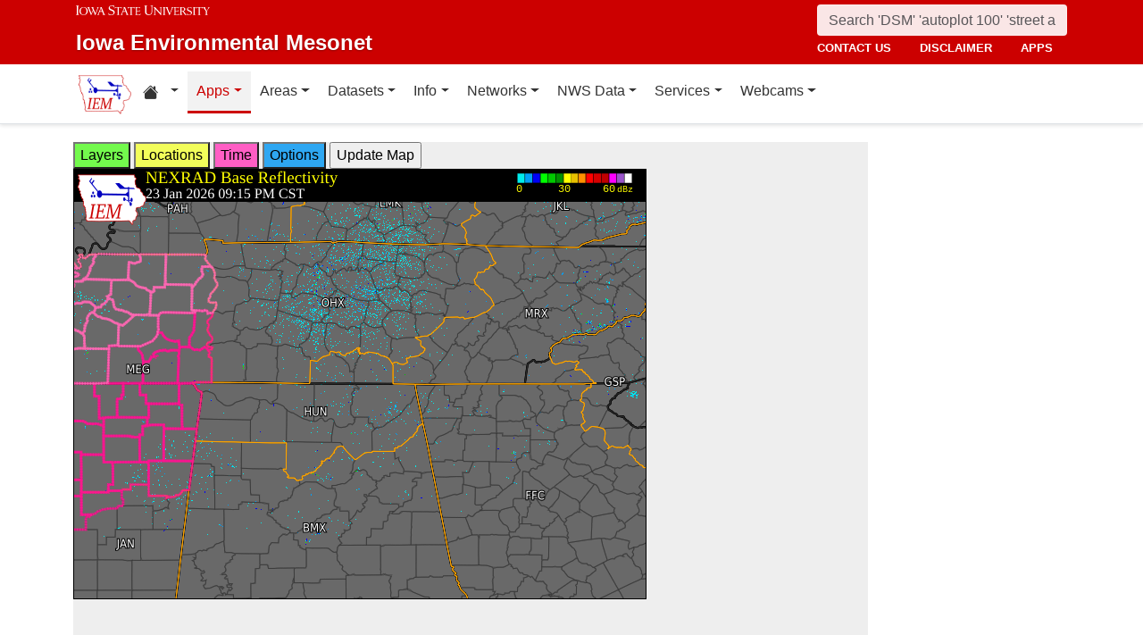

--- FILE ---
content_type: text/html; charset=UTF-8
request_url: https://mesonet1.agron.iastate.edu/GIS/apps/rview/warnings.phtml?archive=&tz=CDT&cu=0&year=2024&month=07&day=22&hour=14&minute=50&tzoff=18000&sortdir=DESC&loop=0&sortcol=issue&c=yes&lon0=-86.25609659999998&lat0=34.99231216000004&warngeo=both
body_size: 710477
content:
<!DOCTYPE html>
<html lang="en">
  <head>
        <meta charset="utf-8">
    <meta http-equiv="X-UA-Compatible" content="IE=edge">
    <meta name="viewport" content="width=device-width, initial-scale=1.0">
    <title>IEM :: RADAR &amp; NWS Warnings</title>
    <meta name="description" content="Iowa State University, Iowa Environmental Mesonet">
    <meta name="author" content="daryl herzmann akrherz@iastate.edu">

    <link href="/vendor/bootstrap/5.3.6/css/bootstrap.min.css" rel="stylesheet">
    <!-- Bootstrap Icons for UI and navigation -->
    <link rel="stylesheet" href="https://cdn.jsdelivr.net/npm/bootstrap-icons@1.11.3/font/bootstrap-icons.min.css">
    <link href="/css/iastate-iem.css" rel="stylesheet">

    <!-- Any page specific headextra content here -->
    <link rel="stylesheet" type="text/css" href="warnings.css" />
    <!-- Essential Social Tags -->
    <meta property="og:title" content="IEM :: RADAR &amp; NWS Warnings">
    <meta property="og:description" content="Iowa Environmental Mesonet of Iowa State University">
    <meta property="og:image" content="https://mesonet.agron.iastate.edu/images/logo_large.png">
    <meta property="og:url" content="https://mesonet.agron.iastate.edu/GIS/apps/rview/warnings.phtml?archive=&amp;tz=CDT&amp;cu=0&amp;year=2024&amp;month=07&amp;day=22&amp;hour=14&amp;minute=50&amp;tzoff=18000&amp;sortdir=DESC&amp;loop=0&amp;sortcol=issue&amp;c=yes&amp;lon0=-86.25609659999998&amp;lat0=34.99231216000004&amp;warngeo=both">
        <meta name="twitter:card" content="summary">

    <!-- Non-essential -->
    <meta name="twitter:creator" content="@akrherz">
    <!-- Le fav and touch icons -->
    <link rel="shortcut icon" href="/favicon.ico">
    <link rel="apple-touch-icon-precomposed" sizes="144x144" href="/apple-touch-icon-precomposed.png">
    <link rel="apple-touch-icon-precomposed" sizes="114x114" href="/apple-touch-icon-precomposed.png">
    <link rel="apple-touch-icon-precomposed" sizes="72x72" href="/apple-touch-icon-precomposed.png">
    <link rel="apple-touch-icon-precomposed" href="/apple-touch-icon-precomposed.png">
  </head>

  <body>
    <a href="#main-content" class="visually-hidden-focusable">Skip to main content</a>
<header>
<!-- Mobile navbar: Simple single row with logo, search, and hamburger -->
<nav class="navbar-site d-block d-lg-none" aria-label="Utility navigation">
    <div class="container">
        <div class="mobile-navbar-row d-flex align-items-center">
            <div class="mobile-logo me-2">
                <a href="/" title="Home">
                    <img src="/images/logo_small.png" alt="IEM" height="30">
                </a>
            </div>
            
            <div class="mobile-search flex-fill me-2">
                <form action="/search" method="GET" role="search">
                    <input name="q" aria-label="Search" title="Search" placeholder="Search 'DSM' 'autoplot 100' 'street address'" type="text" class="form-control form-control-sm">
                </form>
            </div>
            
            <div class="mobile-menu d-flex align-items-center">
                <!-- Utility toggler removed per design: keep only primary-nav toggler -->
                <button type="button" class="navbar-toggler p-1 ms-2" data-bs-toggle="collapse" data-bs-target="#navbar-menu-collapse" aria-controls="navbar-menu-collapse" aria-expanded="false" aria-label="Toggle primary navigation">
                    <span class="navbar-toggler-icon"></span>
                    <span class="visually-hidden">Primary navigation</span>
                </button>
            </div>
        </div>
        <!-- Mobile site links (contact, disclaimer, apps) now unified target -->
        <div class="collapse" id="mobile-nav-collapse">
            <ul class="nav navbar-nav mobile-site-nav" aria-label="Utility navigation links">
                <li class="nav-item"><a class="nav-link" href="/info/contacts.php">contact us</a></li>
                <li class="nav-item"><a class="nav-link" href="/disclaimer.php">disclaimer</a></li>
                <li class="nav-item"><a class="nav-link" href="/apps.php">apps</a></li>
            </ul>
        </div>
    </div>
</nav>

<!-- Desktop navbar: ISU wordmark on left, search and links stacked on right -->
<nav class="navbar-site d-none d-lg-block" aria-label="Utility navigation">
    <div class="container">
        <div class="desktop-navbar-row">
            <div class="desktop-wordmark">
                <a href="/" title="Home" class="wordmark-unit">
                    <span class="wordmark-isu">Iowa State University</span>
                    <span class="wordmark-unit-title">Iowa Environmental Mesonet</span>
                </a>
            </div>
            
            <div class="desktop-right">
                <div class="desktop-search">
                    <form action="/search" method="GET" role="search">
                        <input name="q" aria-label="Search" title="Search" placeholder="Search 'DSM' 'autoplot 100' 'street address'" type="text" class="form-control">
                    </form>
                </div>
                
                <div class="desktop-links">
                    <ul class="nav navbar-nav">
                        <li class="nav-item"><a class="nav-link" href="/info/contacts.php">contact us</a></li>
                        <li class="nav-item"><a class="nav-link" href="/disclaimer.php">disclaimer</a></li>
                        <li class="nav-item"><a class="nav-link" href="/apps.php">apps</a></li>
                    </ul>
                </div>
            </div>
        </div>
    </div>
</nav>
</header>

<!-- Main navigation menu navbar -->
<nav class="navbar navbar-expand-lg navbar-light bg-white border-bottom" aria-label="Primary navigation">
    <div class="container">
        <!-- Desktop IEM logo (visible in main nav on desktop) -->
        <div class="d-none d-lg-block">
            <a href="/"><img style="height: 50px;" alt="IEM" class="img-fluid float-start" src="/images/logo_small.png" /></a>
        </div>
        
    <!-- Main navigation menu (collapsible on mobile) -->
    <div class="navbar-collapse collapse" id="navbar-menu-collapse">
            <ul class="nav navbar-nav">
        
<li class="nav-item dropdown"><a class="nav-link dropdown-toggle" data-bs-toggle="dropdown" 
    href="#" aria-label="Home resources menu"> <i class="bi bi-house-fill" aria-hidden="true"></i><span class="visually-hidden">Home resources</span> </a>
    <ul class="dropdown-menu">
        <li><a class="dropdown-item" href="/projects/iao/">Iowa Atmospheric Observatory</a></li>
        <li><a class="dropdown-item" href="/">Iowa Environmental Mesonet</a></li>
        <li><a class="dropdown-item" href="https://cocorahs.org">CoCoRaHS</a></li>
        <li><a class="dropdown-item" href="https://dailyerosion.org">Daily Erosion Project</a></li>
        <li><a class="dropdown-item" href="https://weather.im">Weather.IM Project</a></li>
    </ul></li>
        
<li class="nav-item dropdown active">
<a class="nav-link dropdown-toggle" data-bs-toggle="dropdown" href="#">Apps</a>
<ul class="dropdown-menu">
<li><a class="dropdown-item" href="/apps.php">Application Index</a></li>
<li><a class="dropdown-item" href="/plotting/auto/">Automated Data Plotting</a></li>
<li><a class="dropdown-item" href="/climodat/">Climodat</a></li>
<li><a class="dropdown-item" href="/climodat/monitor.php">Climodat Monitor</a></li>
<li><a class="dropdown-item" href="/explorer/">IEM Explorer</a></li>
<li><a class="dropdown-item" href="/rainfall/obhour.phtml">Hourly Precip</a></li>
<li><a class="dropdown-item active" href="/GIS/apps/rview/warnings.phtml">Interactive Radar</a></li>
<li><a class="dropdown-item" href="/topics/pests/">Pest Maps + Forecasting</a></li>
<li><a class="dropdown-item" href="/my/current.phtml">Sortable Currents</a></li>
<li><a class="dropdown-item" href="/timemachine/">Time Machine</a></li>
<li><a class="dropdown-item" href="/sites/windrose.phtml?station=AMW&network=IA_ASOS">Wind Roses</a></li>
</ul>
</li>
<li class="nav-item dropdown">
<a class="nav-link dropdown-toggle" data-bs-toggle="dropdown" href="#">Areas</a>
<ul class="dropdown-menu">
<li><a class="dropdown-item" href="/agweather/">Ag Weather/Climate Info</a></li>
<li><a class="dropdown-item" href="/archive/">Archive Mainpage</a></li>
<li><a class="dropdown-item" href="/climate/">Climate Mainpage</a></li>
<li><a class="dropdown-item" href="/current/">Current Mainpage</a></li>
<li><a class="dropdown-item" href="/dm/">Drought</a></li>
<li><a class="dropdown-item" href="/GIS/">GIS Mainpage</a></li>
<li><a class="dropdown-item" href="/nws/">NWS Mainpage</a></li>
<li><a class="dropdown-item" href="/current/severe.phtml">Severe Weather Mainpage</a></li>
</ul>
</li>
<li class="nav-item dropdown">
<a class="nav-link dropdown-toggle" data-bs-toggle="dropdown" href="#">Datasets</a>
<ul class="dropdown-menu">
<li><a class="dropdown-item" href="/COOP/extremes.php">Daily Climatology</a></li>
<li><a class="dropdown-item" href="/request/daily.phtml">Daily Observations</a></li>
<li><a class="dropdown-item" href="/info/datasets/">Dataset Documentation</a></li>
<li><a class="dropdown-item" href="/iemre/">IEM Reanalysis</a></li>
<li><a class="dropdown-item" href="/mos/">Model Output Statistics</a></li>
<li><a class="dropdown-item" href="/docs/nexrad_mosaic/">NEXRAD Mosaic</a></li>
<li><a class="dropdown-item" href="/request/gis/pireps.php">PIREP - Pilot Reports</a></li>
<li><a class="dropdown-item" href="/roads/">Roads Mainpage</a></li>
<li><a class="dropdown-item" href="/current/radar.phtml">RADAR & Satellite</a></li>
<li><a class="dropdown-item" href="/rainfall/">Rainfall Data</a></li>
<li><a class="dropdown-item" href="/archive/raob/">Sounding Archive</a></li>
<li><a class="dropdown-item" href="/smos/">Soil Moisture Satellite</a></li>
</ul>
</li>
<li class="nav-item dropdown">
<a class="nav-link dropdown-toggle" data-bs-toggle="dropdown" href="#">Info</a>
<ul class="dropdown-menu">
<li><a class="dropdown-item" href="/info.php">Info Mainpage</a></li>
<li><a class="dropdown-item" href="/onsite/features/past.php">Daily Features</a></li>
<li><a class="dropdown-item" href="/info/links.php">Links</a></li>
<li><a class="dropdown-item" href="/onsite/news.phtml">News</a></li>
<li><a class="dropdown-item" href="/present/">Presentations</a></li>
<li><a class="dropdown-item" href="/info/refs.php">Referenced By</a></li>
<li><a class="dropdown-item" href="/sites/locate.php">Station Data and Metadata</a></li>
<li><a class="dropdown-item" href="/QC/">Quality Control</a></li>
<li><a class="dropdown-item" href="/info/variables.phtml">Variables</a></li>
</ul>
</li>
<li class="nav-item dropdown">
<a class="nav-link dropdown-toggle" data-bs-toggle="dropdown" href="#">Networks</a>
<ul class="dropdown-menu">
<li><a class="dropdown-item" href="/sites/networks.php">Network Tables</a></li>
<li><a class="dropdown-item" href="/ASOS/">ASOS/AWOS Airports</a></li>
<li><a class="dropdown-item" href="/cocorahs/">CoCoRaHS - Citizen Science</a></li>
<li><a class="dropdown-item" href="/DCP/">DCP/HADS/SHEF - Hydrological</a></li>
<li><a class="dropdown-item" href="/COOP/">NWS COOP - Daily Climate</a></li>
<li><a class="dropdown-item" href="/agclimate/">ISU Soil Moisture</a></li>
<li><a class="dropdown-item" href="/nstl_flux/">NLAE Flux</a></li>
<li><a class="dropdown-item" href="/RWIS/">RWIS - Roadway Weather</a></li>
<li><a class="dropdown-item" href="/scan/">SCAN - NRCS Soil Climate</a></li>
<li><a class="dropdown-item" href="/other/">Other</a></li>
<li><a class="dropdown-item" href="/uscrn/">US Climate Reference</a></li>
</ul>
</li>
<li class="nav-item dropdown">
<a class="nav-link dropdown-toggle" data-bs-toggle="dropdown" href="#">NWS Data</a>
<ul class="dropdown-menu">
<li><a class="dropdown-item" href="/nws/">NWS Mainpage</a></li>
<li><a class="dropdown-item" href="/lsr/">Local Storm Report App</a></li>
<li><a class="dropdown-item" href="/cow/">IEM Cow (SBW Verification)</a></li>
<li><a class="dropdown-item" href="/raccoon/">IEM Raccoon (SBW Powerpoints)</a></li>
<li><a class="dropdown-item" href="/river/">River Summary</a></li>
<li><a class="dropdown-item" href="/GIS/goes.phtml">Satellite Data</a></li>
<li><a class="dropdown-item" href="/vtec/search.php">Search for Warnings</a></li>
<li><a class="dropdown-item" href="/nws/sps_search/">Special Weather Statement (SPS) Search</a></li>
<li><a class="dropdown-item" href="/nws/spc_outlook_search/">SPC Convective Outlook / MCD Search</a></li>
<li><a class="dropdown-item" href="/GIS/apps/rview/watch.phtml">SPC Watches</a></li>
<li><a class="dropdown-item" href="/nws/text.php">Text Archives Mainpage</a></li>
<li><a class="dropdown-item" href="/wx/afos/list.phtml">Text Listing by WFO/Center/Product</a></li>
<li><a class="dropdown-item" href="/wx/afos/">Text by Product ID</a></li>
<li><a class="dropdown-item" href="/vtec/">VTEC Browser</a></li>
</ul>
</li>
<li class="nav-item dropdown">
<a class="nav-link dropdown-toggle" data-bs-toggle="dropdown" href="#">Services</a>
<ul class="dropdown-menu">
<li><a class="dropdown-item" href="/api/">API Mainpage</a></li>
<li><a class="dropdown-item" href="/api/#cgi">CGI / Bulk Data</a></li>
<li><a class="dropdown-item" href="/request/grx/">Gibson Ridge Placefiles</a></li>
<li><a class="dropdown-item" href="/projects/iembot/">iembot</a></li>
<li><a class="dropdown-item" href="/api/#json">JSON Webservices</a></li>
<li><a class="dropdown-item" href="/request/ldm.php">LDM</a></li>
<li><a class="dropdown-item" href="/request/maxcsv.py?help">Max CSV</a></li>
<li><a class="dropdown-item" href="/ogc/">OGC Webservices</a></li>
<li><a class="dropdown-item" href="/GIS/radmap_api.phtml">RadMap API</a></li>
<li><a class="dropdown-item" href="/GIS/radview.phtml">RADAR Services</a></li>
</ul>
</li>
<li class="nav-item dropdown">
<a class="nav-link dropdown-toggle" data-bs-toggle="dropdown" href="#">Webcams</a>
<ul class="dropdown-menu">
<li><a class="dropdown-item" href="/projects/webcam.php">Webcam mainpage</a></li>
<li><a class="dropdown-item" href="/current/bloop.phtml">Build your own lapses</a></li>
<li><a class="dropdown-item" href="/cool/">Cool lapses</a></li>
<li><a class="dropdown-item" href="/current/viewer.phtml">IEM Webcam Viewer</a></li>
<li><a class="dropdown-item" href="/current/isucams.phtml">ISU Campus Webcams</a></li>
<li><a class="dropdown-item" href="/current/camlapse/">Recent lapses</a></li>
<li><a class="dropdown-item" href="/current/webcam.php">Still images</a></li>
</ul>
</li>
</ul>
        </div>
    </div>
</nav><main role="main" id="main-content">
  <div class="container">
    <form style="display: inline;" method="GET" name="myform" action="warnings.phtml">
<input type="hidden" value="DMX" name="osite">
<input type="hidden" name="tzoff" value="0"><input type="hidden" value="34.99231216" name="lat0">
    <input type="hidden" value="-86.2560966" name="lon0"><div id="datawindow"
 style="background: #eee; height: 580px; width: 890px; z-index: 2;">
<button type="button" data-control="layers" style="background: #73FA4D;">
Layers</button>
<button type="button" data-control="locations" style="background: #F2FE5A;">
Locations</button>
<button type="button" data-control="time" style="background: #FF5EC4;">
Time</button>
<button type="button" data-control="options" style="background: #2EA7F2;">
Options</button>
<input type="submit" value="Update Map">
<br />
<div id="layers-control" style="width: 450px; background: #73FA4D; display: none; z-index: 3; position: absolute; padding: 5px; margin: 2px; border: 2px solid #000;">

<strong>Available Layers</strong>
<br /><input id="layerusdm" name="layers[]" type="checkbox"  value="usdm"> <label for="layerusdm">US Drought Monitor</label><br /><input id="layergoes_vis" name="layers[]" type="checkbox"  value="goes_vis"> <label for="layergoes_vis">CONUS GOES Visible</label><br /><input id="layergoes_ir" name="layers[]" type="checkbox"  value="goes_ir"> <label for="layergoes_ir">CONUS GOES Infrared</label><br /><input id="layergoes_wv" name="layers[]" type="checkbox"  value="goes_wv"> <label for="layergoes_wv">CONUS GOES Water Vapor</label><br /><input id="layercurrent_barbs" name="layers[]" type="checkbox"  value="current_barbs"> <label for="layercurrent_barbs">Current Wind Barbs</label><br /><input id="layerairtemps" name="layers[]" type="checkbox"  value="airtemps"> <label for="layerairtemps">Current Air Temps</label><br /><input id="layercurrent_sites" name="layers[]" type="checkbox"  value="current_sites"> <label for="layercurrent_sites">Site Labels</label>
<br /><input id="layernexrad" name="layers[]" type="checkbox"  value="nexrad" checked="checked"> <label for="layernexrad">CONUS NEXRAD</label><br /><input id="layerakn0q" name="layers[]" type="checkbox"  value="akn0q"> <label for="layerakn0q">Alaska NEXRAD (2010+)</label><br /><input id="layerhin0q" name="layers[]" type="checkbox"  value="hin0q"> <label for="layerhin0q">Hawaii NEXRAD (2010+)</label><br /><input id="layerprn0q" name="layers[]" type="checkbox"  value="prn0q"> <label for="layerprn0q">Puerto Rico NEXRAD (2010+)</label><br /><input id="layerwarnings" name="layers[]" type="checkbox"  value="warnings" checked="checked"> <label for="layerwarnings">Warnings</label><br /><input id="layercwsu" name="layers[]" type="checkbox"  value="cwsu"> <label for="layercwsu">CWSU Boundaries</label><br /><input id="layercwas" name="layers[]" type="checkbox"  value="cwas" checked="checked"> <label for="layercwas">WFO Boundaries</label><br /><input id="layeruscounties" name="layers[]" type="checkbox"  value="uscounties" checked="checked"> <label for="layeruscounties">US Counties</label><br /><input id="layerinterstates" name="layers[]" type="checkbox"  value="interstates"> <label for="layerinterstates">US Interstates</label><br /><input id="layerwatches" name="layers[]" type="checkbox"  value="watches" checked="checked"> <label for="layerwatches">Watches</label>
<input type="hidden" name="layers[]" value="blank">

<div style="float: right;">
<button type="button" data-control="layers">Save Settings</button>
<input type="submit" value="Save + Update Map"> </div>
</div>
<div id="locations-control" style="width: 450px; background: #F2FE5A; display: none; z-index: 3; position: absolute;  padding: 5px; margin: 2px; border: 2px solid #000;">
<strong>NWS CWSU/WFO/RFC Office:</strong><br />
<select name="site" style="width: 100%"><option value="ABR" >[ABR] Aberdeen</option><option value="ALY" >[ALY] Albany</option><option value="ABQ" >[ABQ] Albuquerque</option><option value="AMA" >[AMA] Amarillo</option><option value="AFC" >[AFC] Anchorage</option><option value="EWX" >[EWX] Austin/San Antonio</option><option value="LWX" >[LWX] Baltimore/Washington</option><option value="BYZ" >[BYZ] Billings</option><option value="BGM" >[BGM] Binghamton</option><option value="BMX" >[BMX] Birmingham</option><option value="BIS" >[BIS] Bismarck</option><option value="RNK" >[RNK] Blacksburg</option><option value="BOI" >[BOI] Boise</option><option value="BOX" >[BOX] Boston / Norton</option><option value="BRO" >[BRO] Brownsville</option><option value="BUF" >[BUF] Buffalo</option><option value="BTV" >[BTV] Burlington</option><option value="CAR" >[CAR] Caribou</option><option value="CHS" >[CHS] Charleston</option><option value="RLX" >[RLX] Charleston</option><option value="CYS" >[CYS] Cheyenne</option><option value="LOT" >[LOT] Chicago</option><option value="CLE" >[CLE] Cleveland</option><option value="CAE" >[CAE] Columbia</option><option value="CRP" >[CRP] Corpus Christi</option><option value="FWD" >[FWD] Dallas/Fort Worth</option><option value="BOU" >[BOU] Denver</option><option value="DMX" SELECTED>[DMX] Des Moines</option><option value="DTX" >[DTX] Detroit</option><option value="DDC" >[DDC] Dodge City</option><option value="DLH" >[DLH] Duluth</option><option value="LKN" >[LKN] Elko</option><option value="EPZ" >[EPZ] El Paso</option><option value="EKA" >[EKA] Eureka</option><option value="AFG" >[AFG] Fairbanks</option><option value="FGZ" >[FGZ] Flagstaff</option><option value="APX" >[APX] Gaylord</option><option value="GGW" >[GGW] Glasgow</option><option value="GLD" >[GLD] Goodland</option><option value="FGF" >[FGF] Grand Forks</option><option value="GJT" >[GJT] Grand Junction</option><option value="GRR" >[GRR] Grand Rapids</option><option value="GYX" >[GYX] Gray</option><option value="TFX" >[TFX] Great Falls</option><option value="GRB" >[GRB] Green Bay</option><option value="GSP" >[GSP] Greenville/Spartanburg</option><option value="GUM" >[GUM] Guam</option><option value="GID" >[GID] Hastings</option><option value="HFO" >[HFO] Honolulu</option><option value="HGX" >[HGX] Houston/Galveston</option><option value="HUN" >[HUN] Huntsville</option><option value="IND" >[IND] Indianapolis</option><option value="JAN" >[JAN] Jackson</option><option value="JKL" >[JKL] Jackson</option><option value="JAX" >[JAX] Jacksonville</option><option value="AJK" >[AJK] Juneau</option><option value="EAX" >[EAX] Kansas City/Pleasant Hill</option><option value="KEY" >[KEY] Key West</option><option value="ARX" >[ARX] La Crosse</option><option value="LCH" >[LCH] Lake Charles</option><option value="VEF" >[VEF] Las Vegas</option><option value="ILX" >[ILX] Lincoln</option><option value="LZK" >[LZK] Little Rock</option><option value="LOX" >[LOX] Los Angeles/Oxnard</option><option value="LMK" >[LMK] Louisville</option><option value="LUB" >[LUB] Lubbock</option><option value="MQT" >[MQT] Marquette</option><option value="MFR" >[MFR] Medford</option><option value="MLB" >[MLB] Melbourne</option><option value="MEG" >[MEG] Memphis</option><option value="MFL" >[MFL] Miami</option><option value="MAF" >[MAF] Midland/Odessa</option><option value="MKX" >[MKX] Milwaukee/Sullivan</option><option value="MSO" >[MSO] Missoula</option><option value="MOB" >[MOB] Mobile</option><option value="MRX" >[MRX] Morristown</option><option value="PHI" >[PHI] Mount Holly</option><option value="OHX" >[OHX] Nashville</option><option value="LIX" >[LIX] New Orleans</option><option value="MHX" >[MHX] Newport/Morehead City</option><option value="OKX" >[OKX] New York</option><option value="OUN" >[OUN] Norman</option><option value="IWX" >[IWX] Northern Indiana</option><option value="LBF" >[LBF] North Platte</option><option value="OAX" >[OAX] Omaha / Valley</option><option value="PAH" >[PAH] Paducah</option><option value="FFC" >[FFC] Peachtree City</option><option value="PDT" >[PDT] Pendleton</option><option value="PSR" >[PSR] Phoenix</option><option value="PBZ" >[PBZ] Pittsburgh</option><option value="PIH" >[PIH] Pocatello/Idaho Falls</option><option value="PQR" >[PQR] Portland</option><option value="PUB" >[PUB] Pueblo</option><option value="DVN" >[DVN] Quad Cities IA IL</option><option value="RAH" >[RAH] Raleigh</option><option value="UNR" >[UNR] Rapid City</option><option value="REV" >[REV] Reno</option><option value="RIW" >[RIW] Riverton</option><option value="STO" >[STO] Sacramento</option><option value="SLC" >[SLC] Salt Lake City</option><option value="SJT" >[SJT] San Angelo</option><option value="SGX" >[SGX] San Diego</option><option value="MTR" >[MTR] San Francisco</option><option value="HNX" >[HNX] San Joaquin Valley/Hanford</option><option value="JSJ" >[JSJ] San Juan</option><option value="SEW" >[SEW] Seattle</option><option value="SHV" >[SHV] Shreveport</option><option value="FSD" >[FSD] Sioux Falls</option><option value="OTX" >[OTX] Spokane</option><option value="SGF" >[SGF] Springfield</option><option value="CTP" >[CTP] State College</option><option value="LSX" >[LSX] St Louis</option><option value="TAE" >[TAE] Tallahassee</option><option value="TBW" >[TBW] Tampa Bay Area / Ruskin</option><option value="TOP" >[TOP] Topeka</option><option value="TWC" >[TWC] Tucson</option><option value="TSA" >[TSA] Tulsa</option><option value="MPX" >[MPX] Twin Cities/Chanhassen</option><option value="AKQ" >[AKQ] Wakefield</option><option value="ICT" >[ICT] Wichita</option><option value="ILM" >[ILM] Wilmington</option><option value="ILN" >[ILN] Wilmington</option><option value="ACR" >[ACR] Alaska - Pacific RFC</option><option value="TUA" >[TUA] Arkansas Red River RFC</option><option value="ALR" >[ALR] Atlanta RFC</option><option value="RSA" >[RSA] California - Nevada RFC</option><option value="STR" >[STR] Colorado RFC</option><option value="ORN" >[ORN] Lower Mississippi RFC</option><option value="RHA" >[RHA] Mid Atlantic RFC</option><option value="KRF" >[KRF] Missouri River Basin RFC</option><option value="MSR" >[MSR] North Central RFC</option><option value="TAR" >[TAR] Northeast RFC</option><option value="PTR" >[PTR] Northwest RFC</option><option value="TIR" >[TIR] Ohio RFC</option><option value="FWR" >[FWR] West Gulf RFC</option><option value="ZAB" >[ZAB] Albuquerque</option><option value="ZAN" >[ZAN] Anchorage</option><option value="ZTL" >[ZTL] Atlanta</option><option value="ZBW" >[ZBW] Boston</option><option value="ZAU" >[ZAU] Chicago</option><option value="ZOB" >[ZOB] Cleveland</option><option value="ZDV" >[ZDV] Denver</option><option value="ZFW" >[ZFW] Fort Worth</option><option value="ZHN" >[ZHN] Honolulu CWSU</option><option value="ZHU" >[ZHU] Houston</option><option value="ZID" >[ZID] Indianapolis</option><option value="ZJX" >[ZJX] Jacksonville</option><option value="ZKC" >[ZKC] Kansas City</option><option value="ZLA" >[ZLA] Los Angeles</option><option value="ZME" >[ZME] Memphis</option><option value="ZMA" >[ZMA] Miami</option><option value="ZMP" >[ZMP] Minneapolis</option><option value="ZNY" >[ZNY] New York</option><option value="ZOA" >[ZOA] Oakland</option><option value="ZLC" >[ZLC] Salt Lake City</option><option value="ZSE" >[ZSE] Seattle</option><option value="ZDC" >[ZDC] Washington DC</option><option value="NHC" >[NHC] National Hurricane Center</option></select>

<br />Selecting a different office will move the display to that office.
<div style="float: right;">
<button type="button" data-control="locations">Save Settings</button>
<input type="submit" value="Save + Update Map"> </div>
</div>
<div id="time-control" style="width: 450px; background: #FF5EC4; display: none; z-index: 3; position: absolute;  padding: 5px; margin: 2px; border: 2px solid #000;">
<p><strong>Select Time Zone</strong><br />
<select name="tz"><option value="UTC">UTC</option><option value="EDT">EDT</option><option value="EST">EST</option><option value="CDT" selected>CDT</option><option value="CST">CST</option><option value="MDT">MDT</option><option value="MST">MST</option><option value="PDT">PDT</option><option value="PST">PST</option></select>

<p><strong>Archive Options</strong><br />
<input type="checkbox" value="yes" name="archive">Set Archive Mode</td>
<br />If you are producing an animation, this date specifies the end date of
the loop.</p>
<table class="table table-sm">
<tr><th>Year:</th><td><select name="year"><option value="2003">2003</option><option value="2004">2004</option><option value="2005">2005</option><option value="2006">2006</option><option value="2007">2007</option><option value="2008">2008</option><option value="2009">2009</option><option value="2010">2010</option><option value="2011">2011</option><option value="2012">2012</option><option value="2013">2013</option><option value="2014">2014</option><option value="2015">2015</option><option value="2016">2016</option><option value="2017">2017</option><option value="2018">2018</option><option value="2019">2019</option><option value="2020">2020</option><option value="2021">2021</option><option value="2022">2022</option><option value="2023">2023</option><option value="2024">2024</option><option value="2025">2025</option><option value="2026" selected>2026</option></select></td></tr>
<tr><th>Month:</th><td><select name="month"><option value="1" selected>Jan</option><option value="2">Feb</option><option value="3">Mar</option><option value="4">Apr</option><option value="5">May</option><option value="6">Jun</option><option value="7">Jul</option><option value="8">Aug</option><option value="9">Sep</option><option value="10">Oct</option><option value="11">Nov</option><option value="12">Dec</option></select></td></tr>
<tr><th>Day:</th><td><select name="day"><option value="1">1</option><option value="2">2</option><option value="3">3</option><option value="4">4</option><option value="5">5</option><option value="6">6</option><option value="7">7</option><option value="8">8</option><option value="9">9</option><option value="10">10</option><option value="11">11</option><option value="12">12</option><option value="13">13</option><option value="14">14</option><option value="15">15</option><option value="16">16</option><option value="17">17</option><option value="18">18</option><option value="19">19</option><option value="20">20</option><option value="21">21</option><option value="22">22</option><option value="23" selected>23</option><option value="24">24</option><option value="25">25</option><option value="26">26</option><option value="27">27</option><option value="28">28</option><option value="29">29</option><option value="30">30</option><option value="31">31</option></select></td></tr>
<tr><th>Time:</th><td><select name="hour"><option value="0">12 AM</option><option value="1">01 AM</option><option value="2">02 AM</option><option value="3">03 AM</option><option value="4">04 AM</option><option value="5">05 AM</option><option value="6">06 AM</option><option value="7">07 AM</option><option value="8">08 AM</option><option value="9">09 AM</option><option value="10">10 AM</option><option value="11">11 AM</option><option value="12">12 PM</option><option value="13">01 PM</option><option value="14">02 PM</option><option value="15">03 PM</option><option value="16">04 PM</option><option value="17">05 PM</option><option value="18">06 PM</option><option value="19">07 PM</option><option value="20">08 PM</option><option value="21">09 PM</option><option value="22" selected>10 PM</option><option value="23">11 PM</option></select>:<select name="minute"><option value="0">0</option><option value="5">5</option><option value="10">10</option><option value="15" selected>15</option><option value="20">20</option><option value="25">25</option><option value="30">30</option><option value="35">35</option><option value="40">40</option><option value="45">45</option><option value="50">50</option><option value="55">55</option></select></td></tr>
</table>

<p><div style="float: right;">
<button type="button" data-control="time">Save Settings</button>
<input type="submit" value="Save + Update Map"> </div>
</div>
<div id="options-control" style="width: 450px; background: #2EA7F2; display: none; z-index: 3; position: absolute;  padding: 5px; margin: 2px; border: 2px solid #000;">
<strong>Warning geography:</strong>
<br />Short term warnings (SVR,TOR,SMW) have a storm based and county
geography associated with them.  You can pick which or both to display:
<br /><select name="warngeo"><option value="both" selected>County + Polygon</option><option value="county">County Only</option><option value="sbw">Storm Based Warning</option></select>

<p><strong>Map Extent:</strong>
<br />View Scale: <select name="zoom"><option value="5">5 km</option><option value="10">10 km</option><option value="25">25 km</option><option value="50">50 km</option><option value="100">100 km</option><option value="250" selected>250 km</option><option value="500">500 km</option><option value="1000">1000 km</option><option value="3000">3000 km</option></select>

<br />Image Size:
<select name="imgsize"><option value="640x480" selected>640x480</option><option value="800x600">800x600</option><option value="1024x768">1024x768</option><option value="1280x1024">1280x1024</option></select>

<p><strong>Loop Options</strong>
<br /><select name="loop"><option value="0" selected>1 image only</option><option value="1">Java Script Loop</option></select>
<br />Loop Frames:
<input type="text" value="10" name="frames" size="3">
<br />Loop Frame Interval:
<select name="interval"><option value="5" selected>5 minutes</option><option value="10">10 minutes</option><option value="15">15 minutes</option><option value="30">30 minutes</option><option value="60">1 hour</option><option value="120">2 hours</option><option value="1440">1 day</option></select>

<p><strong>Text Warning Listing</strong>
<br />Filter by WFO:
<select name="filter"><option value="0" selected>No</option><option value="1">Yes</option></select>

<br />Product Filter:
<br /><input type="radio" value="0" name="cu" checked>Show All<br /><input type="radio" value="1" name="cu" >Convective Only

<br />Sort Column:
<select name="sortcol"><option value="fcster">Product Author</option><option value="phenomena">Product Type</option><option value="expire">Product Expiration</option><option value="issue" selected>Product Issued</option><option value="sname">State Name</option><option value="updated">Product Updated</option><option value="wfo">Weather Office</option><option value="eventid">VTEC Event ID</option><option value="status">VTEC Status</option></select>

<br />Sort Direction:
<select name="sortdir"><option value="DESC" selected>DESC</option><option value="ASC">ASC</option></select>

<p><strong>Local Storm Reports (LSR)</strong>
<br />Time window around plot valid time to plot LSRs.
<br /><select name="lsrlook"><option value="+" selected>+</option><option value="-">-</option><option value="+/-">+/-</option></select>
<select name="lsrwindow"><option value="0" selected>Hide</option><option value="5">5 minutes</option><option value="10">10 minutes</option><option value="15">15 minutes</option><option value="30">30 minutes</option><option value="60">60 minutes</option></select>
<div style="float: right;">
<button type="button" data-control="options">Save Settings</button>
<input type="submit" value="Save + Update Map"> </div>
</div><input type="hidden" name="extents" value="-88.7560966,32.49231216,-83.7560966,37.49231216">
<input type="image" name="img" src="/GIS/radmap.php?ts=202601240315&width=640&height=480&tz=CDT&bbox=-88.756,32.492,-83.756,37.492&layers[]=uscounties&layers[]=cwas&layers[]=watches&layers[]=nexrad&layers[]=county_warnings&layers[]=sbw&" border="1">
</form></div><input type="hidden" name="extents" value="-88.7560966,32.49231216,-83.7560966,37.49231216">
<!-- Warnings Key positioned outside datawindow -->
<div class="legend-container">
<img src="static/warnings_legend.png" alt="Warnings Legend">
</div><div style="clear: both;">
Warnings Valid at: <b>23 Jan 2026 10:15 PM CDT</b>
<br clear="all" /><div class="wwa-state">AN</div><div class="wwaY"><span style="font-size: 14pt;">Freezing Spray Advisory</span> (<a href="/vtec/2026-O-NEW-KPHI-UP-Y-0001.html">View Text</a>) expires 01:00 PM by <a href="warnings.phtml?frames=10&amp;interval=5&amp;archive=&amp;cu=0&amp;year=2026&amp;month=01&amp;day=23&amp;hour=22&amp;minute=15&amp;loop=0&amp;filter=0&amp;sortdir=DESC&amp;zoom=250&amp;warngeo=both&tz=CDT&cu=0&year=2026&month=01&day=23&hour=22&minute=15&archive=&tzoff=18000&site=PHI">PHI</a> (Hoeflich)<br /><a href="warnings.phtml?archive=&tz=CDT&cu=0&year=2026&month=01&day=23&hour=22&minute=15&tzoff=18000&sortdir=DESC&loop=0&sortcol=issue&c=yes&lon0=-74.30630513699992&lat0=39.282531600000084&warngeo=both">Coastal waters from Great Egg Inlet to Cape May NJ out 20 nm</a>, <a href="warnings.phtml?archive=&tz=CDT&cu=0&year=2026&month=01&day=23&hour=22&minute=15&tzoff=18000&sortdir=DESC&loop=0&sortcol=issue&c=yes&lon0=-74.71143251299992&lat0=38.797149277000074&warngeo=both">Coastal waters from Cape Henlopen to Fenwick Island DE out 20 nm</a>, <a href="warnings.phtml?archive=&tz=CDT&cu=0&year=2026&month=01&day=23&hour=22&minute=15&tzoff=18000&sortdir=DESC&loop=0&sortcol=issue&c=yes&lon0=-74.60072326599993&lat0=38.93658321400005&warngeo=both">Coastal waters from Cape May NJ to Cape Henlopen DE out 20 nm</a>, <a href="warnings.phtml?archive=&tz=CDT&cu=0&year=2026&month=01&day=23&hour=22&minute=15&tzoff=18000&sortdir=DESC&loop=0&sortcol=issue&c=yes&lon0=-74.05279617899993&lat0=39.486645&warngeo=both">Coastal waters from Little Egg Inlet to Great Egg Inlet NJ out 20 nm</a>, <a href="warnings.phtml?archive=&tz=CDT&cu=0&year=2026&month=01&day=23&hour=22&minute=15&tzoff=18000&sortdir=DESC&loop=0&sortcol=issue&c=yes&lon0=-73.64180869699993&lat0=40.43653298800007&warngeo=both">Coastal waters from Sandy Hook to Manasquan Inlet NJ out 20 nm</a>, <a href="warnings.phtml?archive=&tz=CDT&cu=0&year=2026&month=01&day=23&hour=22&minute=15&tzoff=18000&sortdir=DESC&loop=0&sortcol=issue&c=yes&lon0=-73.71131720099993&lat0=40.12927392700004&warngeo=both">Coastal waters from Manasquan Inlet to Little Egg Inlet NJ out 20 nm</a>, in AN  <br /><div class="vtec">VTEC# 1 (CON)</div><div class="issued">Issued: 07:00 PM</div><div class="updated">Updated: 09:34 PM</div>&nbsp;</div>
<div class="wwa-state">NJ</div><div class="wwaY"><span style="font-size: 14pt;">Cold Weather Advisory</span> (<a href="/vtec/2026-O-NEW-KPHI-CW-Y-0002.html">View Text</a>) expires 10:00 AM by <a href="warnings.phtml?frames=10&amp;interval=5&amp;archive=&amp;cu=0&amp;year=2026&amp;month=01&amp;day=23&amp;hour=22&amp;minute=15&amp;loop=0&amp;filter=0&amp;sortdir=DESC&amp;zoom=250&amp;warngeo=both&tz=CDT&cu=0&year=2026&month=01&day=23&hour=22&minute=15&archive=&tzoff=18000&site=PHI">PHI</a> (DeSilva)<br /><a href="warnings.phtml?archive=&tz=CDT&cu=0&year=2026&month=01&day=23&hour=22&minute=15&tzoff=18000&sortdir=DESC&loop=0&sortcol=issue&c=yes&lon0=-74.40229797399996&lat0=40.75751113900003&warngeo=both">Somerset</a>, <a href="warnings.phtml?archive=&tz=CDT&cu=0&year=2026&month=01&day=23&hour=22&minute=15&tzoff=18000&sortdir=DESC&loop=0&sortcol=issue&c=yes&lon0=-74.70359802199994&lat0=40.78851318400007&warngeo=both">Hunterdon</a>, <a href="warnings.phtml?archive=&tz=CDT&cu=0&year=2026&month=01&day=23&hour=22&minute=15&tzoff=18000&sortdir=DESC&loop=0&sortcol=issue&c=yes&lon0=-74.76819610599995&lat0=41.09371185300006&warngeo=both">Warren</a>, <a href="warnings.phtml?archive=&tz=CDT&cu=0&year=2026&month=01&day=23&hour=22&minute=15&tzoff=18000&sortdir=DESC&loop=0&sortcol=issue&c=yes&lon0=-74.36589813199998&lat0=41.35731124900008&warngeo=both">Sussex</a>, <a href="warnings.phtml?archive=&tz=CDT&cu=0&year=2026&month=01&day=23&hour=22&minute=15&tzoff=18000&sortdir=DESC&loop=0&sortcol=issue&c=yes&lon0=-74.26770019499997&lat0=41.08621215800008&warngeo=both">Morris</a>, <a href="warnings.phtml?archive=&tz=CDT&cu=0&year=2026&month=01&day=23&hour=22&minute=15&tzoff=18000&sortdir=DESC&loop=0&sortcol=issue&c=yes&lon0=-74.48109435999999&lat0=40.42481231700003&warngeo=both">Mercer</a>, in NJ  <br /><div class="vtec">VTEC# 2 (CON)</div><div class="issued">Issued: 10:00 PM</div><div class="updated">Updated: 01:11 PM</div>&nbsp;</div>
<div class="wwa-state">GM</div><div class="wwaY"><span style="font-size: 14pt;">Small Craft Advisory</span> (<a href="/vtec/2026-O-NEW-KHGX-SC-Y-0007.html">View Text</a>) expires 10:00 AM by <a href="warnings.phtml?frames=10&amp;interval=5&amp;archive=&amp;cu=0&amp;year=2026&amp;month=01&amp;day=23&amp;hour=22&amp;minute=15&amp;loop=0&amp;filter=0&amp;sortdir=DESC&amp;zoom=250&amp;warngeo=both&tz=CDT&cu=0&year=2026&month=01&day=23&hour=22&minute=15&archive=&tzoff=18000&site=HGX">HGX</a> ()<br /><a href="warnings.phtml?archive=&tz=CDT&cu=0&year=2026&month=01&day=23&hour=22&minute=15&tzoff=18000&sortdir=DESC&loop=0&sortcol=issue&c=yes&lon0=-94.00638580599991&lat0=29.22831534800008&warngeo=both">Waters from High Island to Freeport TX from 20 to 60 NM</a>, <a href="warnings.phtml?archive=&tz=CDT&cu=0&year=2026&month=01&day=23&hour=22&minute=15&tzoff=18000&sortdir=DESC&loop=0&sortcol=issue&c=yes&lon0=-94.26567649599991&lat0=29.54879498700018&warngeo=both">Coastal waters from High Island to Freeport TX out 20 NM</a>, <a href="warnings.phtml?archive=&tz=CDT&cu=0&year=2026&month=01&day=23&hour=22&minute=15&tzoff=18000&sortdir=DESC&loop=0&sortcol=issue&c=yes&lon0=-94.45955099899965&lat0=29.813476562500057&warngeo=both">Galveston Bay</a>, in GM  <br /><div class="vtec">VTEC# 7 (NEW)</div><div class="issued">Issued: 10:00 PM</div><div class="updated">Updated: 08:06 PM</div>&nbsp;</div>
<div class="wwa-state">MO</div><div class="wwaW"><span style="font-size: 14pt;">Winter Storm Warning</span> (<a href="/vtec/2026-O-NEW-KSGF-WS-W-0001.html">View Text</a>) expires 07:00 PM by <a href="warnings.phtml?frames=10&amp;interval=5&amp;archive=&amp;cu=0&amp;year=2026&amp;month=01&amp;day=23&amp;hour=22&amp;minute=15&amp;loop=0&amp;filter=0&amp;sortdir=DESC&amp;zoom=250&amp;warngeo=both&tz=CDT&cu=0&year=2026&month=01&day=23&hour=22&minute=15&archive=&tzoff=18000&site=SGF">SGF</a> (Titus)<br /><a href="warnings.phtml?archive=&tz=CDT&cu=0&year=2026&month=01&day=23&hour=22&minute=15&tzoff=18000&sortdir=DESC&loop=0&sortcol=issue&c=yes&lon0=-93.06559753399995&lat0=38.072910309000065&warngeo=both">Hickory</a>, <a href="warnings.phtml?archive=&tz=CDT&cu=0&year=2026&month=01&day=23&hour=22&minute=15&tzoff=18000&sortdir=DESC&loop=0&sortcol=issue&c=yes&lon0=-93.60519409199998&lat0=37.29001236000005&warngeo=both">Lawrence</a>, <a href="warnings.phtml?archive=&tz=CDT&cu=0&year=2026&month=01&day=23&hour=22&minute=15&tzoff=18000&sortdir=DESC&loop=0&sortcol=issue&c=yes&lon0=-94.05919647199994&lat0=37.05711364700005&warngeo=both">Newton</a>, <a href="warnings.phtml?archive=&tz=CDT&cu=0&year=2026&month=01&day=23&hour=22&minute=15&tzoff=18000&sortdir=DESC&loop=0&sortcol=issue&c=yes&lon0=-93.49729919399994&lat0=38.22031402600004&warngeo=both">St. Clair</a>, <a href="warnings.phtml?archive=&tz=CDT&cu=0&year=2026&month=01&day=23&hour=22&minute=15&tzoff=18000&sortdir=DESC&loop=0&sortcol=issue&c=yes&lon0=-94.05829620399999&lat0=38.060112&warngeo=both">Vernon</a>, <a href="warnings.phtml?archive=&tz=CDT&cu=0&year=2026&month=01&day=23&hour=22&minute=15&tzoff=18000&sortdir=DESC&loop=0&sortcol=issue&c=yes&lon0=-91.63059997599998&lat0=38.29341125500008&warngeo=both">Maries</a>, <a href="warnings.phtml?archive=&tz=CDT&cu=0&year=2026&month=01&day=23&hour=22&minute=15&tzoff=18000&sortdir=DESC&loop=0&sortcol=issue&c=yes&lon0=-92.18139648399995&lat0=38.43091201800007&warngeo=both">Miller</a>, <a href="warnings.phtml?archive=&tz=CDT&cu=0&year=2026&month=01&day=23&hour=22&minute=15&tzoff=18000&sortdir=DESC&loop=0&sortcol=issue&c=yes&lon0=-92.62449645999999&lat0=38.69391250600006&warngeo=both">Morgan</a>, <a href="warnings.phtml?archive=&tz=CDT&cu=0&year=2026&month=01&day=23&hour=22&minute=15&tzoff=18000&sortdir=DESC&loop=0&sortcol=issue&c=yes&lon0=-93.05909728999995&lat0=38.53541183500005&warngeo=both">Benton</a>, <a href="warnings.phtml?archive=&tz=CDT&cu=0&year=2026&month=01&day=23&hour=22&minute=15&tzoff=18000&sortdir=DESC&loop=0&sortcol=issue&c=yes&lon0=-92.40539550799997&lat0=38.27031326300005&warngeo=both">Camden</a>, <a href="warnings.phtml?archive=&tz=CDT&cu=0&year=2026&month=01&day=23&hour=22&minute=15&tzoff=18000&sortdir=DESC&loop=0&sortcol=issue&c=yes&lon0=-92.24749755899995&lat0=37.48151397700008&warngeo=both">Wright</a>, <a href="warnings.phtml?archive=&tz=CDT&cu=0&year=2026&month=01&day=23&hour=22&minute=15&tzoff=18000&sortdir=DESC&loop=0&sortcol=issue&c=yes&lon0=-92.67899322499994&lat0=37.487411499000075&warngeo=both">Webster</a>, <a href="warnings.phtml?archive=&tz=CDT&cu=0&year=2026&month=01&day=23&hour=22&minute=15&tzoff=18000&sortdir=DESC&loop=0&sortcol=issue&c=yes&lon0=-93.06149291999998&lat0=37.42711257900004&warngeo=both">Greene</a>, <a href="warnings.phtml?archive=&tz=CDT&cu=0&year=2026&month=01&day=23&hour=22&minute=15&tzoff=18000&sortdir=DESC&loop=0&sortcol=issue&c=yes&lon0=-93.61599731399997&lat0=37.58131408700007&warngeo=both">Dade</a>, <a href="warnings.phtml?archive=&tz=CDT&cu=0&year=2026&month=01&day=23&hour=22&minute=15&tzoff=18000&sortdir=DESC&loop=0&sortcol=issue&c=yes&lon0=-94.05239868199999&lat0=37.36431121800007&warngeo=both">Jasper</a>, <a href="warnings.phtml?archive=&tz=CDT&cu=0&year=2026&month=01&day=23&hour=22&minute=15&tzoff=18000&sortdir=DESC&loop=0&sortcol=issue&c=yes&lon0=-91.15319824299996&lat0=37.791412354000045&warngeo=both">Dent</a>, <a href="warnings.phtml?archive=&tz=CDT&cu=0&year=2026&month=01&day=23&hour=22&minute=15&tzoff=18000&sortdir=DESC&loop=0&sortcol=issue&c=yes&lon0=-91.64659881599994&lat0=37.605213165000066&warngeo=both">Texas</a>, <a href="warnings.phtml?archive=&tz=CDT&cu=0&year=2026&month=01&day=23&hour=22&minute=15&tzoff=18000&sortdir=DESC&loop=0&sortcol=issue&c=yes&lon0=-92.24889373799994&lat0=37.89571380600006&warngeo=both">Laclede</a>, <a href="warnings.phtml?archive=&tz=CDT&cu=0&year=2026&month=01&day=23&hour=22&minute=15&tzoff=18000&sortdir=DESC&loop=0&sortcol=issue&c=yes&lon0=-92.84629821799996&lat0=37.90421295200008&warngeo=both">Dallas</a>, <a href="warnings.phtml?archive=&tz=CDT&cu=0&year=2026&month=01&day=23&hour=22&minute=15&tzoff=18000&sortdir=DESC&loop=0&sortcol=issue&c=yes&lon0=-93.17319488499999&lat0=37.82941055300006&warngeo=both">Polk</a>, <a href="warnings.phtml?archive=&tz=CDT&cu=0&year=2026&month=01&day=23&hour=22&minute=15&tzoff=18000&sortdir=DESC&loop=0&sortcol=issue&c=yes&lon0=-93.60949706999997&lat0=37.901012421000075&warngeo=both">Cedar</a>, <a href="warnings.phtml?archive=&tz=CDT&cu=0&year=2026&month=01&day=23&hour=22&minute=15&tzoff=18000&sortdir=DESC&loop=0&sortcol=issue&c=yes&lon0=-94.07379913299997&lat0=37.653713226000036&warngeo=both">Barton</a>, <a href="warnings.phtml?archive=&tz=CDT&cu=0&year=2026&month=01&day=23&hour=22&minute=15&tzoff=18000&sortdir=DESC&loop=0&sortcol=issue&c=yes&lon0=-91.52509307899999&lat0=38.15351104700005&warngeo=both">Phelps</a>, <a href="warnings.phtml?archive=&tz=CDT&cu=0&year=2026&month=01&day=23&hour=22&minute=15&tzoff=18000&sortdir=DESC&loop=0&sortcol=issue&c=yes&lon0=-92.02109527599998&lat0=38.02111053500005&warngeo=both">Pulaski</a>, <a href="warnings.phtml?archive=&tz=CDT&cu=0&year=2026&month=01&day=23&hour=22&minute=15&tzoff=18000&sortdir=DESC&loop=0&sortcol=issue&c=yes&lon0=-91.11589813199998&lat0=36.88911056500007&warngeo=both">Oregon</a>, <a href="warnings.phtml?archive=&tz=CDT&cu=0&year=2026&month=01&day=23&hour=22&minute=15&tzoff=18000&sortdir=DESC&loop=0&sortcol=issue&c=yes&lon0=-92.11229705799997&lat0=36.80601120000006&warngeo=both">Ozark</a>, <a href="warnings.phtml?archive=&tz=CDT&cu=0&year=2026&month=01&day=23&hour=22&minute=15&tzoff=18000&sortdir=DESC&loop=0&sortcol=issue&c=yes&lon0=-92.76449584999995&lat0=36.816913605000025&warngeo=both">Taney</a>, <a href="warnings.phtml?archive=&tz=CDT&cu=0&year=2026&month=01&day=23&hour=22&minute=15&tzoff=18000&sortdir=DESC&loop=0&sortcol=issue&c=yes&lon0=-93.30469512899998&lat0=36.99581146200006&warngeo=both">Stone</a>, <a href="warnings.phtml?archive=&tz=CDT&cu=0&year=2026&month=01&day=23&hour=22&minute=15&tzoff=18000&sortdir=DESC&loop=0&sortcol=issue&c=yes&lon0=-93.57379913299997&lat0=36.932212830000026&warngeo=both">Barry</a>, <a href="warnings.phtml?archive=&tz=CDT&cu=0&year=2026&month=01&day=23&hour=22&minute=15&tzoff=18000&sortdir=DESC&loop=0&sortcol=issue&c=yes&lon0=-94.06769561799996&lat0=36.76651382400007&warngeo=both">McDonald</a>, <a href="warnings.phtml?archive=&tz=CDT&cu=0&year=2026&month=01&day=23&hour=22&minute=15&tzoff=18000&sortdir=DESC&loop=0&sortcol=issue&c=yes&lon0=-91.01699829099994&lat0=37.422710419000055&warngeo=both">Shannon</a>, <a href="warnings.phtml?archive=&tz=CDT&cu=0&year=2026&month=01&day=23&hour=22&minute=15&tzoff=18000&sortdir=DESC&loop=0&sortcol=issue&c=yes&lon0=-91.65559387199994&lat0=37.05621337900004&warngeo=both">Howell</a>, <a href="warnings.phtml?archive=&tz=CDT&cu=0&year=2026&month=01&day=23&hour=22&minute=15&tzoff=18000&sortdir=DESC&loop=0&sortcol=issue&c=yes&lon0=-92.08869934099994&lat0=37.07061386100003&warngeo=both">Douglas</a>, <a href="warnings.phtml?archive=&tz=CDT&cu=0&year=2026&month=01&day=23&hour=22&minute=15&tzoff=18000&sortdir=DESC&loop=0&sortcol=issue&c=yes&lon0=-92.90289306599999&lat0=37.09831237800006&warngeo=both">Christian</a>, in MO  <br /><div class="vtec">VTEC# 1 (EXT)</div><div class="issued">Issued: 10:00 PM</div><div class="updated">Updated: 10:54 AM</div>&nbsp;</div>
<div class="wwa-state">KS</div><div class="wwaW"><span style="font-size: 14pt;">Winter Storm Warning</span> (<a href="/vtec/2026-O-NEW-KSGF-WS-W-0001.html">View Text</a>) expires 07:00 PM by <a href="warnings.phtml?frames=10&amp;interval=5&amp;archive=&amp;cu=0&amp;year=2026&amp;month=01&amp;day=23&amp;hour=22&amp;minute=15&amp;loop=0&amp;filter=0&amp;sortdir=DESC&amp;zoom=250&amp;warngeo=both&tz=CDT&cu=0&year=2026&month=01&day=23&hour=22&minute=15&archive=&tzoff=18000&site=SGF">SGF</a> (Titus)<br /><a href="warnings.phtml?archive=&tz=CDT&cu=0&year=2026&month=01&day=23&hour=22&minute=15&tzoff=18000&sortdir=DESC&loop=0&sortcol=issue&c=yes&lon0=-94.61759948699995&lat0=37.34001159700006&warngeo=both">Cherokee</a>, <a href="warnings.phtml?archive=&tz=CDT&cu=0&year=2026&month=01&day=23&hour=22&minute=15&tzoff=18000&sortdir=DESC&loop=0&sortcol=issue&c=yes&lon0=-94.61669921899994&lat0=37.67501068100006&warngeo=both">Crawford</a>, <a href="warnings.phtml?archive=&tz=CDT&cu=0&year=2026&month=01&day=23&hour=22&minute=15&tzoff=18000&sortdir=DESC&loop=0&sortcol=issue&c=yes&lon0=-94.61389923099995&lat0=38.03771209700005&warngeo=both">Bourbon</a>, in KS  <br /><div class="vtec">VTEC# 1 (EXT)</div><div class="issued">Issued: 10:00 PM</div><div class="updated">Updated: 10:54 AM</div>&nbsp;</div>
<div class="wwa-state">AN</div><div class="wwaY"><span style="font-size: 14pt;">Freezing Spray Advisory</span> (<a href="/vtec/2026-O-NEW-KGYX-UP-Y-0002.html">View Text</a>) expires 10:00 AM by <a href="warnings.phtml?frames=10&amp;interval=5&amp;archive=&amp;cu=0&amp;year=2026&amp;month=01&amp;day=23&amp;hour=22&amp;minute=15&amp;loop=0&amp;filter=0&amp;sortdir=DESC&amp;zoom=250&amp;warngeo=both&tz=CDT&cu=0&year=2026&month=01&day=23&hour=22&minute=15&archive=&tzoff=18000&site=GYX">GYX</a> ()<br /><a href="warnings.phtml?archive=&tz=CDT&cu=0&year=2026&month=01&day=23&hour=22&minute=15&tzoff=18000&sortdir=DESC&loop=0&sortcol=issue&c=yes&lon0=-69.74371337899993&lat0=43.56796979500007&warngeo=both">Coastal Waters from Cape Elizabeth, ME to Merrimack River, MA out 25 NM</a>, in AN  <br /><div class="vtec">VTEC# 2 (CON)</div><div class="issued">Issued: 10:00 PM</div><div class="updated">Updated: 04:22 AM</div>&nbsp;</div>
<div class="wwa-state">NE</div><div class="wwaY"><span style="font-size: 14pt;">Winter Weather Advisory</span> (<a href="/vtec/2026-O-NEW-KOAX-WW-Y-0002.html">View Text</a>) expires 07:00 AM by <a href="warnings.phtml?frames=10&amp;interval=5&amp;archive=&amp;cu=0&amp;year=2026&amp;month=01&amp;day=23&amp;hour=22&amp;minute=15&amp;loop=0&amp;filter=0&amp;sortdir=DESC&amp;zoom=250&amp;warngeo=both&tz=CDT&cu=0&year=2026&month=01&day=23&hour=22&minute=15&archive=&tzoff=18000&site=OAX">OAX</a> (KG)<br /><a href="warnings.phtml?archive=&tz=CDT&cu=0&year=2026&month=01&day=23&hour=22&minute=15&tzoff=18000&sortdir=DESC&loop=0&sortcol=issue&c=yes&lon0=-95.30849456799996&lat0=40.26231384300007&warngeo=both">Richardson</a>, <a href="warnings.phtml?archive=&tz=CDT&cu=0&year=2026&month=01&day=23&hour=22&minute=15&tzoff=18000&sortdir=DESC&loop=0&sortcol=issue&c=yes&lon0=-96.01009368899997&lat0=40.26251220700004&warngeo=both">Pawnee</a>, <a href="warnings.phtml?archive=&tz=CDT&cu=0&year=2026&month=01&day=23&hour=22&minute=15&tzoff=18000&sortdir=DESC&loop=0&sortcol=issue&c=yes&lon0=-95.55099487299998&lat0=40.56261062600004&warngeo=both">Nemaha</a>, <a href="warnings.phtml?archive=&tz=CDT&cu=0&year=2026&month=01&day=23&hour=22&minute=15&tzoff=18000&sortdir=DESC&loop=0&sortcol=issue&c=yes&lon0=-96.06579589799998&lat0=40.523212433000026&warngeo=both">Johnson</a>, <a href="warnings.phtml?archive=&tz=CDT&cu=0&year=2026&month=01&day=23&hour=22&minute=15&tzoff=18000&sortdir=DESC&loop=0&sortcol=issue&c=yes&lon0=-96.46329498299997&lat0=40.52371215900007&warngeo=both">Gage</a>, <a href="warnings.phtml?archive=&tz=CDT&cu=0&year=2026&month=01&day=23&hour=22&minute=15&tzoff=18000&sortdir=DESC&loop=0&sortcol=issue&c=yes&lon0=-96.91469573999996&lat0=40.350811005000025&warngeo=both">Jefferson</a>, <a href="warnings.phtml?archive=&tz=CDT&cu=0&year=2026&month=01&day=23&hour=22&minute=15&tzoff=18000&sortdir=DESC&loop=0&sortcol=issue&c=yes&lon0=-96.91239929199998&lat0=40.698413849000076&warngeo=both">Saline</a>, in NE  <br /><div class="vtec">VTEC# 2 (EXT)</div><div class="issued">Issued: 10:00 PM</div><div class="updated">Updated: 03:21 PM</div>&nbsp;</div>
<div class="wwa-state">AN</div><div class="wwaY"><span style="font-size: 14pt;">Freezing Spray Advisory</span> (<a href="/vtec/2026-O-NEW-KBOX-UP-Y-0001.html">View Text</a>) expires 04:00 PM by <a href="warnings.phtml?frames=10&amp;interval=5&amp;archive=&amp;cu=0&amp;year=2026&amp;month=01&amp;day=23&amp;hour=22&amp;minute=15&amp;loop=0&amp;filter=0&amp;sortdir=DESC&amp;zoom=250&amp;warngeo=both&tz=CDT&cu=0&year=2026&month=01&day=23&hour=22&minute=15&archive=&tzoff=18000&site=BOX">BOX</a> ()<br /><a href="warnings.phtml?archive=&tz=CDT&cu=0&year=2026&month=01&day=23&hour=22&minute=15&tzoff=18000&sortdir=DESC&loop=0&sortcol=issue&c=yes&lon0=-70.6014649569999&lat0=41.300462226000036&warngeo=both">Coastal Waters from Montauk NY to Marthas Vineyard extending out to 20 nm South of Block Island</a>, <a href="warnings.phtml?archive=&tz=CDT&cu=0&year=2026&month=01&day=23&hour=22&minute=15&tzoff=18000&sortdir=DESC&loop=0&sortcol=issue&c=yes&lon0=-71.33028221199993&lat0=41.376636&warngeo=both">Block Island Sound</a>, <a href="warnings.phtml?archive=&tz=CDT&cu=0&year=2026&month=01&day=23&hour=22&minute=15&tzoff=18000&sortdir=DESC&loop=0&sortcol=issue&c=yes&lon0=-70.765765&lat0=41.626221&warngeo=both">Rhode Island Sound</a>, <a href="warnings.phtml?archive=&tz=CDT&cu=0&year=2026&month=01&day=23&hour=22&minute=15&tzoff=18000&sortdir=DESC&loop=0&sortcol=issue&c=yes&lon0=-70.60257339499992&lat0=41.76709556600008&warngeo=both">Buzzards Bay</a>, <a href="warnings.phtml?archive=&tz=CDT&cu=0&year=2026&month=01&day=23&hour=22&minute=15&tzoff=18000&sortdir=DESC&loop=0&sortcol=issue&c=yes&lon0=-70.60064321499993&lat0=41.55152702300006&warngeo=both">Vineyard Sound</a>, <a href="warnings.phtml?archive=&tz=CDT&cu=0&year=2026&month=01&day=23&hour=22&minute=15&tzoff=18000&sortdir=DESC&loop=0&sortcol=issue&c=yes&lon0=-70.82695240499993&lat0=42.467529297000056&warngeo=both">Boston Harbor</a>, in AN  <br /><div class="vtec">VTEC# 1 (CON)</div><div class="issued">Issued: 10:00 PM</div><div class="updated">Updated: 11:12 AM</div>&nbsp;</div>
<div class="wwa-state">AN</div><div class="wwaY"><span style="font-size: 14pt;">Freezing Spray Advisory</span> (<a href="/vtec/2026-O-NEW-KBOX-UP-Y-0001.html">View Text</a>) expires 04:00 PM by <a href="warnings.phtml?frames=10&amp;interval=5&amp;archive=&amp;cu=0&amp;year=2026&amp;month=01&amp;day=23&amp;hour=22&amp;minute=15&amp;loop=0&amp;filter=0&amp;sortdir=DESC&amp;zoom=250&amp;warngeo=both&tz=CDT&cu=0&year=2026&month=01&day=23&hour=22&minute=15&archive=&tzoff=18000&site=BOX">BOX</a> ()<br /><a href="warnings.phtml?archive=&tz=CDT&cu=0&year=2026&month=01&day=23&hour=22&minute=15&tzoff=18000&sortdir=DESC&loop=0&sortcol=issue&c=yes&lon0=-71.06556730599993&lat0=41.87239713200006&warngeo=both">Narragansett Bay</a>, in AN  <br /><div class="vtec">VTEC# 1 (EXA)</div><div class="issued">Issued: 10:00 PM</div><div class="updated">Updated: 11:12 AM</div>&nbsp;</div>
<div class="wwa-state">OR</div><div class="wwaY"><span style="font-size: 14pt;">Cold Weather Advisory</span> (<a href="/vtec/2026-O-NEW-KMFR-CW-Y-0001.html">View Text</a>) expires 02:00 PM by <a href="warnings.phtml?frames=10&amp;interval=5&amp;archive=&amp;cu=0&amp;year=2026&amp;month=01&amp;day=23&amp;hour=22&amp;minute=15&amp;loop=0&amp;filter=0&amp;sortdir=DESC&amp;zoom=250&amp;warngeo=both&tz=CDT&cu=0&year=2026&month=01&day=23&hour=22&minute=15&archive=&tzoff=18000&site=MFR">MFR</a> (Guerrero)<br /><a href="warnings.phtml?archive=&tz=CDT&cu=0&year=2026&month=01&day=23&hour=22&minute=15&tzoff=18000&sortdir=DESC&loop=0&sortcol=issue&c=yes&lon0=-122.77499389599996&lat0=43.94501113900003&warngeo=both">Central Douglas County</a>, in OR  <br /><div class="vtec">VTEC# 1 (CON)</div><div class="issued">Issued: 10:00 PM</div><div class="updated">Updated: 07:03 PM</div>&nbsp;</div>
<div class="wwa-state">AN</div><div class="wwaW"><span style="font-size: 14pt;">Freezing Spray Warning</span> (<a href="/vtec/2026-O-NEW-KBOX-UP-W-0001.html">View Text</a>) expires 01:00 PM by <a href="warnings.phtml?frames=10&amp;interval=5&amp;archive=&amp;cu=0&amp;year=2026&amp;month=01&amp;day=23&amp;hour=22&amp;minute=15&amp;loop=0&amp;filter=0&amp;sortdir=DESC&amp;zoom=250&amp;warngeo=both&tz=CDT&cu=0&year=2026&month=01&day=23&hour=22&minute=15&archive=&tzoff=18000&site=BOX">BOX</a> ()<br /><a href="warnings.phtml?archive=&tz=CDT&cu=0&year=2026&month=01&day=23&hour=22&minute=15&tzoff=18000&sortdir=DESC&loop=0&sortcol=issue&c=yes&lon0=-70.50412435999993&lat0=42.82434810700005&warngeo=both">Massachusetts Bay and Ipswich Bay</a>, <a href="warnings.phtml?archive=&tz=CDT&cu=0&year=2026&month=01&day=23&hour=22&minute=15&tzoff=18000&sortdir=DESC&loop=0&sortcol=issue&c=yes&lon0=-69.6458105899999&lat0=41.34934195300008&warngeo=both">Coastal Waters extending out to 25 nm South of Marthas Vineyard and Nantucket</a>, <a href="warnings.phtml?archive=&tz=CDT&cu=0&year=2026&month=01&day=23&hour=22&minute=15&tzoff=18000&sortdir=DESC&loop=0&sortcol=issue&c=yes&lon0=-69.4537963869999&lat0=42.18927002000004&warngeo=both">Coastal waters from Provincetown MA to Chatham MA to Nantucket MA out 20 nm</a>, <a href="warnings.phtml?archive=&tz=CDT&cu=0&year=2026&month=01&day=23&hour=22&minute=15&tzoff=18000&sortdir=DESC&loop=0&sortcol=issue&c=yes&lon0=-69.62432861299993&lat0=42.86828613300008&warngeo=both">Coastal waters east of Ipswich Bay and the Stellwagen Bank National Marine Sanctuary</a>, <a href="warnings.phtml?archive=&tz=CDT&cu=0&year=2026&month=01&day=23&hour=22&minute=15&tzoff=18000&sortdir=DESC&loop=0&sortcol=issue&c=yes&lon0=-69.98862647999994&lat0=42.06972312900007&warngeo=both">Cape Cod Bay</a>, <a href="warnings.phtml?archive=&tz=CDT&cu=0&year=2026&month=01&day=23&hour=22&minute=15&tzoff=18000&sortdir=DESC&loop=0&sortcol=issue&c=yes&lon0=-69.92996787999994&lat0=41.779497147000086&warngeo=both">Nantucket Sound</a>, in AN  <br /><div class="vtec">VTEC# 1 (CON)</div><div class="issued">Issued: 10:00 PM</div><div class="updated">Updated: 11:12 AM</div>&nbsp;</div>
<div class="wwa-state">AN</div><div class="wwaW"><span style="font-size: 14pt;">Gale Warning</span> (<a href="/vtec/2026-O-NEW-KAKQ-GL-W-0003.html">View Text</a>) expires 07:00 AM by <a href="warnings.phtml?frames=10&amp;interval=5&amp;archive=&amp;cu=0&amp;year=2026&amp;month=01&amp;day=23&amp;hour=22&amp;minute=15&amp;loop=0&amp;filter=0&amp;sortdir=DESC&amp;zoom=250&amp;warngeo=both&tz=CDT&cu=0&year=2026&month=01&day=23&hour=22&minute=15&archive=&tzoff=18000&site=AKQ">AKQ</a> ()<br /><a href="warnings.phtml?archive=&tz=CDT&cu=0&year=2026&month=01&day=23&hour=22&minute=15&tzoff=18000&sortdir=DESC&loop=0&sortcol=issue&c=yes&lon0=-75.828431&lat0=37.63349&warngeo=both">Chesapeake Bay from Windmill Point to New Point Comfort VA</a>, <a href="warnings.phtml?archive=&tz=CDT&cu=0&year=2026&month=01&day=23&hour=22&minute=15&tzoff=18000&sortdir=DESC&loop=0&sortcol=issue&c=yes&lon0=-75.97130584699994&lat0=37.38599968000017&warngeo=both">Chesapeake Bay from New Point Comfort to Little Creek VA</a>, <a href="warnings.phtml?archive=&tz=CDT&cu=0&year=2026&month=01&day=23&hour=22&minute=15&tzoff=18000&sortdir=DESC&loop=0&sortcol=issue&c=yes&lon0=-75.73903905999993&lat0=36.73764990500007&warngeo=both">Currituck Sound</a>, <a href="warnings.phtml?archive=&tz=CDT&cu=0&year=2026&month=01&day=23&hour=22&minute=15&tzoff=18000&sortdir=DESC&loop=0&sortcol=issue&c=yes&lon0=-75.9263661459999&lat0=37.13774299600004&warngeo=both">Chesapeake Bay from Little Creek VA to Cape Henry VA including the Chesapeake Bay Bridge Tunnel</a>, <a href="warnings.phtml?archive=&tz=CDT&cu=0&year=2026&month=01&day=23&hour=22&minute=15&tzoff=18000&sortdir=DESC&loop=0&sortcol=issue&c=yes&lon0=-75.381763&lat0=38.200992&warngeo=both">Chesapeake Bay from Smith Point to Windmill Point VA</a>, in AN  <br /><div class="vtec">VTEC# 3 (CON)</div><div class="issued">Issued: 10:00 PM</div><div class="updated">Updated: 09:26 PM</div>&nbsp;</div>
<div class="wwa-state">AN</div><div class="wwaY"><span style="font-size: 14pt;">Small Craft Advisory</span> (<a href="/vtec/2026-O-NEW-KAKQ-SC-Y-0011.html">View Text</a>) expires 01:00 PM by <a href="warnings.phtml?frames=10&amp;interval=5&amp;archive=&amp;cu=0&amp;year=2026&amp;month=01&amp;day=23&amp;hour=22&amp;minute=15&amp;loop=0&amp;filter=0&amp;sortdir=DESC&amp;zoom=250&amp;warngeo=both&tz=CDT&cu=0&year=2026&month=01&day=23&hour=22&minute=15&archive=&tzoff=18000&site=AKQ">AKQ</a> ()<br /><a href="warnings.phtml?archive=&tz=CDT&cu=0&year=2026&month=01&day=23&hour=22&minute=15&tzoff=18000&sortdir=DESC&loop=0&sortcol=issue&c=yes&lon0=-76.28096299999987&lat0=37.250024932000144&warngeo=both">James River from Jamestown to the James River Bridge</a>, <a href="warnings.phtml?archive=&tz=CDT&cu=0&year=2026&month=01&day=23&hour=22&minute=15&tzoff=18000&sortdir=DESC&loop=0&sortcol=issue&c=yes&lon0=-76.3896656039999&lat0=37.376670000000104&warngeo=both">York River</a>, <a href="warnings.phtml?archive=&tz=CDT&cu=0&year=2026&month=01&day=23&hour=22&minute=15&tzoff=18000&sortdir=DESC&loop=0&sortcol=issue&c=yes&lon0=-76.32364999999987&lat0=37.766454000000124&warngeo=both">Rappahannock River from Urbanna to Windmill Point</a>, in AN  <br /><div class="vtec">VTEC# 11 (CON)</div><div class="issued">Issued: 10:00 PM</div><div class="updated">Updated: 09:26 PM</div>&nbsp;</div>
<div class="wwa-state">NY</div><div class="wwaY"><span style="font-size: 14pt;">Cold Weather Advisory</span> (<a href="/vtec/2026-O-NEW-KOKX-CW-Y-0001.html">View Text</a>) expires 12:00 PM by <a href="warnings.phtml?frames=10&amp;interval=5&amp;archive=&amp;cu=0&amp;year=2026&amp;month=01&amp;day=23&amp;hour=22&amp;minute=15&amp;loop=0&amp;filter=0&amp;sortdir=DESC&amp;zoom=250&amp;warngeo=both&tz=CDT&cu=0&year=2026&month=01&day=23&hour=22&minute=15&archive=&tzoff=18000&site=OKX">OKX</a> (JT)<br /><a href="warnings.phtml?archive=&tz=CDT&cu=0&year=2026&month=01&day=23&hour=22&minute=15&tzoff=18000&sortdir=DESC&loop=0&sortcol=issue&c=yes&lon0=-73.42076873799994&lat0=40.79933166500007&warngeo=both">Southern Nassau</a>, <a href="warnings.phtml?archive=&tz=CDT&cu=0&year=2026&month=01&day=23&hour=22&minute=15&tzoff=18000&sortdir=DESC&loop=0&sortcol=issue&c=yes&lon0=-72.86379241899994&lat0=40.84361267100007&warngeo=both">Southwest Suffolk</a>, <a href="warnings.phtml?archive=&tz=CDT&cu=0&year=2026&month=01&day=23&hour=22&minute=15&tzoff=18000&sortdir=DESC&loop=0&sortcol=issue&c=yes&lon0=-71.92218960599996&lat0=41.29219436600005&warngeo=both">Northeast Suffolk</a>, <a href="warnings.phtml?archive=&tz=CDT&cu=0&year=2026&month=01&day=23&hour=22&minute=15&tzoff=18000&sortdir=DESC&loop=0&sortcol=issue&c=yes&lon0=-72.87799835199996&lat0=40.97721783700007&warngeo=both">Northwest Suffolk</a>, <a href="warnings.phtml?archive=&tz=CDT&cu=0&year=2026&month=01&day=23&hour=22&minute=15&tzoff=18000&sortdir=DESC&loop=0&sortcol=issue&c=yes&lon0=-73.830888&lat0=40.73931121800007&warngeo=both">Kings (Brooklyn)</a>, <a href="warnings.phtml?archive=&tz=CDT&cu=0&year=2026&month=01&day=23&hour=22&minute=15&tzoff=18000&sortdir=DESC&loop=0&sortcol=issue&c=yes&lon0=-74.05312538099997&lat0=40.649101&warngeo=both">Richmond (Staten Is.)</a>, <a href="warnings.phtml?archive=&tz=CDT&cu=0&year=2026&month=01&day=23&hour=22&minute=15&tzoff=18000&sortdir=DESC&loop=0&sortcol=issue&c=yes&lon0=-73.765101&lat0=40.91528320300006&warngeo=both">Bronx</a>, <a href="warnings.phtml?archive=&tz=CDT&cu=0&year=2026&month=01&day=23&hour=22&minute=15&tzoff=18000&sortdir=DESC&loop=0&sortcol=issue&c=yes&lon0=-73.69979858399995&lat0=40.75970459000007&warngeo=both">Southern Queens</a>, <a href="warnings.phtml?archive=&tz=CDT&cu=0&year=2026&month=01&day=23&hour=22&minute=15&tzoff=18000&sortdir=DESC&loop=0&sortcol=issue&c=yes&lon0=-73.44476318399995&lat0=40.91851806600005&warngeo=both">Northern Nassau</a>, <a href="warnings.phtml?archive=&tz=CDT&cu=0&year=2026&month=01&day=23&hour=22&minute=15&tzoff=18000&sortdir=DESC&loop=0&sortcol=issue&c=yes&lon0=-73.71395111099997&lat0=40.80003738400006&warngeo=both">Northern Queens</a>, <a href="warnings.phtml?archive=&tz=CDT&cu=0&year=2026&month=01&day=23&hour=22&minute=15&tzoff=18000&sortdir=DESC&loop=0&sortcol=issue&c=yes&lon0=-71.85615&lat0=41.086181&warngeo=both">Southeast Suffolk</a>, <a href="warnings.phtml?archive=&tz=CDT&cu=0&year=2026&month=01&day=23&hour=22&minute=15&tzoff=18000&sortdir=DESC&loop=0&sortcol=issue&c=yes&lon0=-73.48269653299997&lat0=41.36641311600005&warngeo=both">Northern Westchester</a>, <a href="warnings.phtml?archive=&tz=CDT&cu=0&year=2026&month=01&day=23&hour=22&minute=15&tzoff=18000&sortdir=DESC&loop=0&sortcol=issue&c=yes&lon0=-73.88717651399998&lat0=41.32581710800008&warngeo=both">Rockland</a>, <a href="warnings.phtml?archive=&tz=CDT&cu=0&year=2026&month=01&day=23&hour=22&minute=15&tzoff=18000&sortdir=DESC&loop=0&sortcol=issue&c=yes&lon0=-73.90699768099995&lat0=40.87890068300004&warngeo=both">New York (Manhattan)</a>, <a href="warnings.phtml?archive=&tz=CDT&cu=0&year=2026&month=01&day=23&hour=22&minute=15&tzoff=18000&sortdir=DESC&loop=0&sortcol=issue&c=yes&lon0=-73.65467117499998&lat0=41.099712372000056&warngeo=both">Southern Westchester</a>, <a href="warnings.phtml?archive=&tz=CDT&cu=0&year=2026&month=01&day=23&hour=22&minute=15&tzoff=18000&sortdir=DESC&loop=0&sortcol=issue&c=yes&lon0=-73.53019714399994&lat0=41.527111053000056&warngeo=both">Putnam</a>, <a href="warnings.phtml?archive=&tz=CDT&cu=0&year=2026&month=01&day=23&hour=22&minute=15&tzoff=18000&sortdir=DESC&loop=0&sortcol=issue&c=yes&lon0=-73.94749450699999&lat0=41.63261032100007&warngeo=both">Orange</a>, in NY  <br /><div class="vtec">VTEC# 1 (EXT)</div><div class="issued">Issued: 10:00 PM</div><div class="updated">Updated: 01:05 PM</div>&nbsp;</div>
<div class="wwa-state">CT</div><div class="wwaY"><span style="font-size: 14pt;">Cold Weather Advisory</span> (<a href="/vtec/2026-O-NEW-KOKX-CW-Y-0001.html">View Text</a>) expires 12:00 PM by <a href="warnings.phtml?frames=10&amp;interval=5&amp;archive=&amp;cu=0&amp;year=2026&amp;month=01&amp;day=23&amp;hour=22&amp;minute=15&amp;loop=0&amp;filter=0&amp;sortdir=DESC&amp;zoom=250&amp;warngeo=both&tz=CDT&cu=0&year=2026&month=01&day=23&hour=22&minute=15&archive=&tzoff=18000&site=OKX">OKX</a> (JT)<br /><a href="warnings.phtml?archive=&tz=CDT&cu=0&year=2026&month=01&day=23&hour=22&minute=15&tzoff=18000&sortdir=DESC&loop=0&sortcol=issue&c=yes&lon0=-71.82619476299993&lat0=41.44319915800003&warngeo=both">Southern New London</a>, <a href="warnings.phtml?archive=&tz=CDT&cu=0&year=2026&month=01&day=23&hour=22&minute=15&tzoff=18000&sortdir=DESC&loop=0&sortcol=issue&c=yes&lon0=-72.33148199899995&lat0=41.401760101000036&warngeo=both">Southern Middlesex</a>, <a href="warnings.phtml?archive=&tz=CDT&cu=0&year=2026&month=01&day=23&hour=22&minute=15&tzoff=18000&sortdir=DESC&loop=0&sortcol=issue&c=yes&lon0=-71.78799438499993&lat0=41.713813782000045&warngeo=both">Northern New London</a>, <a href="warnings.phtml?archive=&tz=CDT&cu=0&year=2026&month=01&day=23&hour=22&minute=15&tzoff=18000&sortdir=DESC&loop=0&sortcol=issue&c=yes&lon0=-72.30549621599994&lat0=41.64631271400003&warngeo=both">Northern Middlesex</a>, <a href="warnings.phtml?archive=&tz=CDT&cu=0&year=2026&month=01&day=23&hour=22&minute=15&tzoff=18000&sortdir=DESC&loop=0&sortcol=issue&c=yes&lon0=-72.73389434799998&lat0=41.644313812000064&warngeo=both">Northern New Haven</a>, <a href="warnings.phtml?archive=&tz=CDT&cu=0&year=2026&month=01&day=23&hour=22&minute=15&tzoff=18000&sortdir=DESC&loop=0&sortcol=issue&c=yes&lon0=-73.06549835199996&lat0=41.666412354000045&warngeo=both">Northern Fairfield</a>, <a href="warnings.phtml?archive=&tz=CDT&cu=0&year=2026&month=01&day=23&hour=22&minute=15&tzoff=18000&sortdir=DESC&loop=0&sortcol=issue&c=yes&lon0=-72.52453629399997&lat0=41.43731308000008&warngeo=both">Southern New Haven</a>, <a href="warnings.phtml?archive=&tz=CDT&cu=0&year=2026&month=01&day=23&hour=22&minute=15&tzoff=18000&sortdir=DESC&loop=0&sortcol=issue&c=yes&lon0=-73.08675384499998&lat0=41.26851272600004&warngeo=both">Southern Fairfield</a>, in CT  <br /><div class="vtec">VTEC# 1 (EXT)</div><div class="issued">Issued: 10:00 PM</div><div class="updated">Updated: 01:05 PM</div>&nbsp;</div>
<div class="wwa-state">NJ</div><div class="wwaY"><span style="font-size: 14pt;">Cold Weather Advisory</span> (<a href="/vtec/2026-O-NEW-KOKX-CW-Y-0001.html">View Text</a>) expires 12:00 PM by <a href="warnings.phtml?frames=10&amp;interval=5&amp;archive=&amp;cu=0&amp;year=2026&amp;month=01&amp;day=23&amp;hour=22&amp;minute=15&amp;loop=0&amp;filter=0&amp;sortdir=DESC&amp;zoom=250&amp;warngeo=both&tz=CDT&cu=0&year=2026&month=01&day=23&hour=22&minute=15&archive=&tzoff=18000&site=OKX">OKX</a> (JT)<br /><a href="warnings.phtml?archive=&tz=CDT&cu=0&year=2026&month=01&day=23&hour=22&minute=15&tzoff=18000&sortdir=DESC&loop=0&sortcol=issue&c=yes&lon0=-74.13998413099995&lat0=40.711040371000024&warngeo=both">Eastern Union</a>, <a href="warnings.phtml?archive=&tz=CDT&cu=0&year=2026&month=01&day=23&hour=22&minute=15&tzoff=18000&sortdir=DESC&loop=0&sortcol=issue&c=yes&lon0=-74.24357611299996&lat0=40.73911285400004&warngeo=both">Western Union</a>, <a href="warnings.phtml?archive=&tz=CDT&cu=0&year=2026&month=01&day=23&hour=22&minute=15&tzoff=18000&sortdir=DESC&loop=0&sortcol=issue&c=yes&lon0=-74.11278533899997&lat0=40.84840774500003&warngeo=both">Eastern Essex</a>, <a href="warnings.phtml?archive=&tz=CDT&cu=0&year=2026&month=01&day=23&hour=22&minute=15&tzoff=18000&sortdir=DESC&loop=0&sortcol=issue&c=yes&lon0=-74.17588806199996&lat0=40.907913208000025&warngeo=both">Western Essex</a>, <a href="warnings.phtml?archive=&tz=CDT&cu=0&year=2026&month=01&day=23&hour=22&minute=15&tzoff=18000&sortdir=DESC&loop=0&sortcol=issue&c=yes&lon0=-73.99193572999997&lat0=40.82351303100006&warngeo=both">Hudson</a>, <a href="warnings.phtml?archive=&tz=CDT&cu=0&year=2026&month=01&day=23&hour=22&minute=15&tzoff=18000&sortdir=DESC&loop=0&sortcol=issue&c=yes&lon0=-73.90267181399997&lat0=41.06716537500006&warngeo=both">Eastern Bergen</a>, <a href="warnings.phtml?archive=&tz=CDT&cu=0&year=2026&month=01&day=23&hour=22&minute=15&tzoff=18000&sortdir=DESC&loop=0&sortcol=issue&c=yes&lon0=-74.05809020999999&lat0=41.13443374900004&warngeo=both">Western Bergen</a>, <a href="warnings.phtml?archive=&tz=CDT&cu=0&year=2026&month=01&day=23&hour=22&minute=15&tzoff=18000&sortdir=DESC&loop=0&sortcol=issue&c=yes&lon0=-74.10679626499996&lat0=41.01221084600007&warngeo=both">Eastern Passaic</a>, <a href="warnings.phtml?archive=&tz=CDT&cu=0&year=2026&month=01&day=23&hour=22&minute=15&tzoff=18000&sortdir=DESC&loop=0&sortcol=issue&c=yes&lon0=-74.21309661799995&lat0=41.20291137700008&warngeo=both">Western Passaic</a>, in NJ  <br /><div class="vtec">VTEC# 1 (EXT)</div><div class="issued">Issued: 10:00 PM</div><div class="updated">Updated: 01:05 PM</div>&nbsp;</div>
<div class="wwa-state">AN</div><div class="wwaW"><span style="font-size: 14pt;">Freezing Spray Warning</span> (<a href="/vtec/2026-O-NEW-KGYX-UP-W-0001.html">View Text</a>) expires 11:00 AM by <a href="warnings.phtml?frames=10&amp;interval=5&amp;archive=&amp;cu=0&amp;year=2026&amp;month=01&amp;day=23&amp;hour=22&amp;minute=15&amp;loop=0&amp;filter=0&amp;sortdir=DESC&amp;zoom=250&amp;warngeo=both&tz=CDT&cu=0&year=2026&month=01&day=23&hour=22&minute=15&archive=&tzoff=18000&site=GYX">GYX</a> ()<br /><a href="warnings.phtml?archive=&tz=CDT&cu=0&year=2026&month=01&day=23&hour=22&minute=15&tzoff=18000&sortdir=DESC&loop=0&sortcol=issue&c=yes&lon0=-69.84307861299993&lat0=43.91150725300008&warngeo=both">Casco Bay</a>, <a href="warnings.phtml?archive=&tz=CDT&cu=0&year=2026&month=01&day=23&hour=22&minute=15&tzoff=18000&sortdir=DESC&loop=0&sortcol=issue&c=yes&lon0=-68.60388914499993&lat0=44.68482386100004&warngeo=both">Penobscot Bay</a>, <a href="warnings.phtml?archive=&tz=CDT&cu=0&year=2026&month=01&day=23&hour=22&minute=15&tzoff=18000&sortdir=DESC&loop=0&sortcol=issue&c=yes&lon0=-69.0535087589999&lat0=44.1287227090001&warngeo=both">Coastal Waters from Port Clyde, ME to Cape Elizabeth, ME out 25 NM</a>, <a href="warnings.phtml?archive=&tz=CDT&cu=0&year=2026&month=01&day=23&hour=22&minute=15&tzoff=18000&sortdir=DESC&loop=0&sortcol=issue&c=yes&lon0=-68.5284786229999&lat0=44.092199326000184&warngeo=both">Coastal Waters from Stonington, ME to Port Clyde, ME out 25 NM</a>, in AN  <br /><div class="vtec">VTEC# 1 (CON)</div><div class="issued">Issued: 10:00 PM</div><div class="updated">Updated: 04:22 AM</div>&nbsp;</div>
<div class="wwa-state">PA</div><div class="wwaY"><span style="font-size: 14pt;">Cold Weather Advisory</span> (<a href="/vtec/2026-O-NEW-KCTP-CW-Y-0003.html">View Text</a>) expires 10:00 AM by <a href="warnings.phtml?frames=10&amp;interval=5&amp;archive=&amp;cu=0&amp;year=2026&amp;month=01&amp;day=23&amp;hour=22&amp;minute=15&amp;loop=0&amp;filter=0&amp;sortdir=DESC&amp;zoom=250&amp;warngeo=both&tz=CDT&cu=0&year=2026&month=01&day=23&hour=22&minute=15&archive=&tzoff=18000&site=CTP">CTP</a> (Steinbugl/Bowen)<br /><a href="warnings.phtml?archive=&tz=CDT&cu=0&year=2026&month=01&day=23&hour=22&minute=15&tzoff=18000&sortdir=DESC&loop=0&sortcol=issue&c=yes&lon0=-75.87459564199997&lat0=40.31591033900003&warngeo=both">Lancaster</a>, <a href="warnings.phtml?archive=&tz=CDT&cu=0&year=2026&month=01&day=23&hour=22&minute=15&tzoff=18000&sortdir=DESC&loop=0&sortcol=issue&c=yes&lon0=-76.23889923099995&lat0=40.22611236600005&warngeo=both">York</a>, <a href="warnings.phtml?archive=&tz=CDT&cu=0&year=2026&month=01&day=23&hour=22&minute=15&tzoff=18000&sortdir=DESC&loop=0&sortcol=issue&c=yes&lon0=-76.95539855999994&lat0=40.06951141400003&warngeo=both">Adams</a>, <a href="warnings.phtml?archive=&tz=CDT&cu=0&year=2026&month=01&day=23&hour=22&minute=15&tzoff=18000&sortdir=DESC&loop=0&sortcol=issue&c=yes&lon0=-76.85910034199998&lat0=40.32841109800006&warngeo=both">Cumberland</a>, <a href="warnings.phtml?archive=&tz=CDT&cu=0&year=2026&month=01&day=23&hour=22&minute=15&tzoff=18000&sortdir=DESC&loop=0&sortcol=issue&c=yes&lon0=-76.15169525099998&lat0=40.55431366000005&warngeo=both">Lebanon</a>, <a href="warnings.phtml?archive=&tz=CDT&cu=0&year=2026&month=01&day=23&hour=22&minute=15&tzoff=18000&sortdir=DESC&loop=0&sortcol=issue&c=yes&lon0=-75.75839996299999&lat0=40.94971084600007&warngeo=both">Schuylkill</a>, <a href="warnings.phtml?archive=&tz=CDT&cu=0&year=2026&month=01&day=23&hour=22&minute=15&tzoff=18000&sortdir=DESC&loop=0&sortcol=issue&c=yes&lon0=-76.53409576399997&lat0=40.65931320200008&warngeo=both">Dauphin</a>, <a href="warnings.phtml?archive=&tz=CDT&cu=0&year=2026&month=01&day=23&hour=22&minute=15&tzoff=18000&sortdir=DESC&loop=0&sortcol=issue&c=yes&lon0=-76.91469574999996&lat0=40.62811279300007&warngeo=both">Perry</a>, <a href="warnings.phtml?archive=&tz=CDT&cu=0&year=2026&month=01&day=23&hour=22&minute=15&tzoff=18000&sortdir=DESC&loop=0&sortcol=issue&c=yes&lon0=-77.45479583699995&lat0=40.29041290300006&warngeo=both">Franklin</a>, <a href="warnings.phtml?archive=&tz=CDT&cu=0&year=2026&month=01&day=23&hour=22&minute=15&tzoff=18000&sortdir=DESC&loop=0&sortcol=issue&c=yes&lon0=-76.79859924299996&lat0=40.88941192600004&warngeo=both">Snyder</a>, <a href="warnings.phtml?archive=&tz=CDT&cu=0&year=2026&month=01&day=23&hour=22&minute=15&tzoff=18000&sortdir=DESC&loop=0&sortcol=issue&c=yes&lon0=-77.28789520299995&lat0=40.847312927000075&warngeo=both">Mifflin</a>, <a href="warnings.phtml?archive=&tz=CDT&cu=0&year=2026&month=01&day=23&hour=22&minute=15&tzoff=18000&sortdir=DESC&loop=0&sortcol=issue&c=yes&lon0=-78.11679840099998&lat0=40.74341201800007&warngeo=both">Blair</a>, <a href="warnings.phtml?archive=&tz=CDT&cu=0&year=2026&month=01&day=23&hour=22&minute=15&tzoff=18000&sortdir=DESC&loop=0&sortcol=issue&c=yes&lon0=-77.14379882799994&lat0=41.09111404400005&warngeo=both">Southern Centre</a>, <a href="warnings.phtml?archive=&tz=CDT&cu=0&year=2026&month=01&day=23&hour=22&minute=15&tzoff=18000&sortdir=DESC&loop=0&sortcol=issue&c=yes&lon0=-76.51269531299994&lat0=41.17201232900004&warngeo=both">Montour</a>, <a href="warnings.phtml?archive=&tz=CDT&cu=0&year=2026&month=01&day=23&hour=22&minute=15&tzoff=18000&sortdir=DESC&loop=0&sortcol=issue&c=yes&lon0=-76.93919372599998&lat0=40.693611145000034&warngeo=both">Juniata</a>, <a href="warnings.phtml?archive=&tz=CDT&cu=0&year=2026&month=01&day=23&hour=22&minute=15&tzoff=18000&sortdir=DESC&loop=0&sortcol=issue&c=yes&lon0=-78.13459777799994&lat0=40.32721328700006&warngeo=both">Bedford</a>, <a href="warnings.phtml?archive=&tz=CDT&cu=0&year=2026&month=01&day=23&hour=22&minute=15&tzoff=18000&sortdir=DESC&loop=0&sortcol=issue&c=yes&lon0=-77.67659759499998&lat0=40.74351120000006&warngeo=both">Huntingdon</a>, <a href="warnings.phtml?archive=&tz=CDT&cu=0&year=2026&month=01&day=23&hour=22&minute=15&tzoff=18000&sortdir=DESC&loop=0&sortcol=issue&c=yes&lon0=-76.80029296899994&lat0=41.148811340000066&warngeo=both">Union</a>, <a href="warnings.phtml?archive=&tz=CDT&cu=0&year=2026&month=01&day=23&hour=22&minute=15&tzoff=18000&sortdir=DESC&loop=0&sortcol=issue&c=yes&lon0=-76.44749450699999&lat0=41.35971069300007&warngeo=both">Southern Lycoming</a>, <a href="warnings.phtml?archive=&tz=CDT&cu=0&year=2026&month=01&day=23&hour=22&minute=15&tzoff=18000&sortdir=DESC&loop=0&sortcol=issue&c=yes&lon0=-77.14369964599996&lat0=41.21831131000005&warngeo=both">Southern Clinton</a>, <a href="warnings.phtml?archive=&tz=CDT&cu=0&year=2026&month=01&day=23&hour=22&minute=15&tzoff=18000&sortdir=DESC&loop=0&sortcol=issue&c=yes&lon0=-77.86369323699995&lat0=40.164913177000074&warngeo=both">Fulton</a>, <a href="warnings.phtml?archive=&tz=CDT&cu=0&year=2026&month=01&day=23&hour=22&minute=15&tzoff=18000&sortdir=DESC&loop=0&sortcol=issue&c=yes&lon0=-76.38039398199999&lat0=41.17541122400007&warngeo=both">Northumberland</a>, <a href="warnings.phtml?archive=&tz=CDT&cu=0&year=2026&month=01&day=23&hour=22&minute=15&tzoff=18000&sortdir=DESC&loop=0&sortcol=issue&c=yes&lon0=-76.20779418899997&lat0=41.308712006000064&warngeo=both">Columbia</a>, <a href="warnings.phtml?archive=&tz=CDT&cu=0&year=2026&month=01&day=23&hour=22&minute=15&tzoff=18000&sortdir=DESC&loop=0&sortcol=issue&c=yes&lon0=-76.22059631299999&lat0=41.59021377600004&warngeo=both">Sullivan</a>, <a href="warnings.phtml?archive=&tz=CDT&cu=0&year=2026&month=01&day=23&hour=22&minute=15&tzoff=18000&sortdir=DESC&loop=0&sortcol=issue&c=yes&lon0=-76.59299468999995&lat0=41.59691238400006&warngeo=both">Northern Lycoming</a>, <a href="warnings.phtml?archive=&tz=CDT&cu=0&year=2026&month=01&day=23&hour=22&minute=15&tzoff=18000&sortdir=DESC&loop=0&sortcol=issue&c=yes&lon0=-76.87469482399996&lat0=42.001712799000074&warngeo=both">Tioga</a>, <a href="warnings.phtml?archive=&tz=CDT&cu=0&year=2026&month=01&day=23&hour=22&minute=15&tzoff=18000&sortdir=DESC&loop=0&sortcol=issue&c=yes&lon0=-77.62189483599997&lat0=41.25121307400008&warngeo=both">Northern Centre</a>, <a href="warnings.phtml?archive=&tz=CDT&cu=0&year=2026&month=01&day=23&hour=22&minute=15&tzoff=18000&sortdir=DESC&loop=0&sortcol=issue&c=yes&lon0=-78.03859710699999&lat0=41.25371170000005&warngeo=both">Clearfield</a>, <a href="warnings.phtml?archive=&tz=CDT&cu=0&year=2026&month=01&day=23&hour=22&minute=15&tzoff=18000&sortdir=DESC&loop=0&sortcol=issue&c=yes&lon0=-77.32039642299998&lat0=41.47861099200003&warngeo=both">Northern Clinton</a>, <a href="warnings.phtml?archive=&tz=CDT&cu=0&year=2026&month=01&day=23&hour=22&minute=15&tzoff=18000&sortdir=DESC&loop=0&sortcol=issue&c=yes&lon0=-77.98849487299998&lat0=41.618213654000044&warngeo=both">Cameron</a>, <a href="warnings.phtml?archive=&tz=CDT&cu=0&year=2026&month=01&day=23&hour=22&minute=15&tzoff=18000&sortdir=DESC&loop=0&sortcol=issue&c=yes&lon0=-78.91569518999995&lat0=41.999912262000066&warngeo=both">Warren</a>, <a href="warnings.phtml?archive=&tz=CDT&cu=0&year=2026&month=01&day=23&hour=22&minute=15&tzoff=18000&sortdir=DESC&loop=0&sortcol=issue&c=yes&lon0=-78.20339965799997&lat0=42.00001144400005&warngeo=both">McKean</a>, <a href="warnings.phtml?archive=&tz=CDT&cu=0&year=2026&month=01&day=23&hour=22&minute=15&tzoff=18000&sortdir=DESC&loop=0&sortcol=issue&c=yes&lon0=-77.59809875499997&lat0=42.000411987000064&warngeo=both">Potter</a>, <a href="warnings.phtml?archive=&tz=CDT&cu=0&year=2026&month=01&day=23&hour=22&minute=15&tzoff=18000&sortdir=DESC&loop=0&sortcol=issue&c=yes&lon0=-78.23499298099995&lat0=41.62991333000008&warngeo=both">Elk</a>, in PA  <br /><div class="vtec">VTEC# 3 (CON)</div><div class="issued">Issued: 01:00 PM</div><div class="updated">Updated: 02:37 PM</div>&nbsp;</div>
<div class="wwa-state">PA</div><div class="wwaY"><span style="font-size: 14pt;">Cold Weather Advisory</span> (<a href="/vtec/2026-O-NEW-KPHI-CW-Y-0002.html">View Text</a>) expires 10:00 AM by <a href="warnings.phtml?frames=10&amp;interval=5&amp;archive=&amp;cu=0&amp;year=2026&amp;month=01&amp;day=23&amp;hour=22&amp;minute=15&amp;loop=0&amp;filter=0&amp;sortdir=DESC&amp;zoom=250&amp;warngeo=both&tz=CDT&cu=0&year=2026&month=01&day=23&hour=22&minute=15&archive=&tzoff=18000&site=PHI">PHI</a> (DeSilva)<br /><a href="warnings.phtml?archive=&tz=CDT&cu=0&year=2026&month=01&day=23&hour=22&minute=15&tzoff=18000&sortdir=DESC&loop=0&sortcol=issue&c=yes&lon0=-74.72149658199999&lat0=40.41041183500005&warngeo=both">Lower Bucks</a>, <a href="warnings.phtml?archive=&tz=CDT&cu=0&year=2026&month=01&day=23&hour=22&minute=15&tzoff=18000&sortdir=DESC&loop=0&sortcol=issue&c=yes&lon0=-75.04113065799999&lat0=40.60831069900007&warngeo=both">Upper Bucks</a>, <a href="warnings.phtml?archive=&tz=CDT&cu=0&year=2026&month=01&day=23&hour=22&minute=15&tzoff=18000&sortdir=DESC&loop=0&sortcol=issue&c=yes&lon0=-75.05079650899995&lat0=40.968013763000044&warngeo=both">Northampton</a>, <a href="warnings.phtml?archive=&tz=CDT&cu=0&year=2026&month=01&day=23&hour=22&minute=15&tzoff=18000&sortdir=DESC&loop=0&sortcol=issue&c=yes&lon0=-75.33409881599994&lat0=40.787513733000026&warngeo=both">Lehigh</a>, <a href="warnings.phtml?archive=&tz=CDT&cu=0&year=2026&month=01&day=23&hour=22&minute=15&tzoff=18000&sortdir=DESC&loop=0&sortcol=issue&c=yes&lon0=-75.01539611799996&lat0=40.27691268900003&warngeo=both">Eastern Montgomery</a>, <a href="warnings.phtml?archive=&tz=CDT&cu=0&year=2026&month=01&day=23&hour=22&minute=15&tzoff=18000&sortdir=DESC&loop=0&sortcol=issue&c=yes&lon0=-75.24699401899994&lat0=40.44771194500004&warngeo=both">Western Montgomery</a>, <a href="warnings.phtml?archive=&tz=CDT&cu=0&year=2026&month=01&day=23&hour=22&minute=15&tzoff=18000&sortdir=DESC&loop=0&sortcol=issue&c=yes&lon0=-75.35919952399996&lat0=40.09591293300008&warngeo=both">Eastern Chester</a>, <a href="warnings.phtml?archive=&tz=CDT&cu=0&year=2026&month=01&day=23&hour=22&minute=15&tzoff=18000&sortdir=DESC&loop=0&sortcol=issue&c=yes&lon0=-75.45799255399999&lat0=40.24491119400005&warngeo=both">Western Chester</a>, <a href="warnings.phtml?archive=&tz=CDT&cu=0&year=2026&month=01&day=23&hour=22&minute=15&tzoff=18000&sortdir=DESC&loop=0&sortcol=issue&c=yes&lon0=-75.53049468999995&lat0=40.67751312300004&warngeo=both">Berks</a>, in PA  <br /><div class="vtec">VTEC# 2 (CON)</div><div class="issued">Issued: 10:00 PM</div><div class="updated">Updated: 01:11 PM</div>&nbsp;</div>
<div class="wwa-state">CT</div><div class="wwaY"><span style="font-size: 14pt;">Cold Weather Advisory</span> (<a href="/vtec/2026-O-NEW-KBOX-CW-Y-0001.html">View Text</a>) expires 10:00 AM by <a href="warnings.phtml?frames=10&amp;interval=5&amp;archive=&amp;cu=0&amp;year=2026&amp;month=01&amp;day=23&amp;hour=22&amp;minute=15&amp;loop=0&amp;filter=0&amp;sortdir=DESC&amp;zoom=250&amp;warngeo=both&tz=CDT&cu=0&year=2026&month=01&day=23&hour=22&minute=15&archive=&tzoff=18000&site=BOX">BOX</a> (Loconto)<br /><a href="warnings.phtml?archive=&tz=CDT&cu=0&year=2026&month=01&day=23&hour=22&minute=15&tzoff=18000&sortdir=DESC&loop=0&sortcol=issue&c=yes&lon0=-72.40859985399999&lat0=42.03881073000008&warngeo=both">Hartford</a>, <a href="warnings.phtml?archive=&tz=CDT&cu=0&year=2026&month=01&day=23&hour=22&minute=15&tzoff=18000&sortdir=DESC&loop=0&sortcol=issue&c=yes&lon0=-71.78699493399995&lat0=42.02881240800008&warngeo=both">Windham</a>, <a href="warnings.phtml?archive=&tz=CDT&cu=0&year=2026&month=01&day=23&hour=22&minute=15&tzoff=18000&sortdir=DESC&loop=0&sortcol=issue&c=yes&lon0=-72.09919738799994&lat0=42.03411102300004&warngeo=both">Tolland</a>, in CT  <br /><div class="vtec">VTEC# 1 (CON)</div><div class="issued">Issued: 10:00 PM</div><div class="updated">Updated: 11:04 AM</div>&nbsp;</div>
<div class="wwa-state">AN</div><div class="wwaW"><span style="font-size: 14pt;">Gale Warning</span> (<a href="/vtec/2026-O-NEW-KAKQ-GL-W-0003.html">View Text</a>) expires 10:00 AM by <a href="warnings.phtml?frames=10&amp;interval=5&amp;archive=&amp;cu=0&amp;year=2026&amp;month=01&amp;day=23&amp;hour=22&amp;minute=15&amp;loop=0&amp;filter=0&amp;sortdir=DESC&amp;zoom=250&amp;warngeo=both&tz=CDT&cu=0&year=2026&month=01&day=23&hour=22&minute=15&archive=&tzoff=18000&site=AKQ">AKQ</a> ()<br /><a href="warnings.phtml?archive=&tz=CDT&cu=0&year=2026&month=01&day=23&hour=22&minute=15&tzoff=18000&sortdir=DESC&loop=0&sortcol=issue&c=yes&lon0=-75.39384138899993&lat0=36.571489334000034&warngeo=both">Coastal waters from NC VA border to Currituck Beach Light NC out 20 nm</a>, <a href="warnings.phtml?archive=&tz=CDT&cu=0&year=2026&month=01&day=23&hour=22&minute=15&tzoff=18000&sortdir=DESC&loop=0&sortcol=issue&c=yes&lon0=-75.52167408399993&lat0=37.09279956800009&warngeo=both">Coastal Waters from Cape Charles Light to Virginia-North Carolina border out to 20 nm</a>, in AN  <br /><div class="vtec">VTEC# 3 (CON)</div><div class="issued">Issued: 10:00 PM</div><div class="updated">Updated: 09:26 PM</div>&nbsp;</div>
<div class="wwa-state">RI</div><div class="wwaY"><span style="font-size: 14pt;">Cold Weather Advisory</span> (<a href="/vtec/2026-O-NEW-KBOX-CW-Y-0001.html">View Text</a>) expires 10:00 AM by <a href="warnings.phtml?frames=10&amp;interval=5&amp;archive=&amp;cu=0&amp;year=2026&amp;month=01&amp;day=23&amp;hour=22&amp;minute=15&amp;loop=0&amp;filter=0&amp;sortdir=DESC&amp;zoom=250&amp;warngeo=both&tz=CDT&cu=0&year=2026&month=01&day=23&hour=22&minute=15&archive=&tzoff=18000&site=BOX">BOX</a> (Loconto)<br /><a href="warnings.phtml?archive=&tz=CDT&cu=0&year=2026&month=01&day=23&hour=22&minute=15&tzoff=18000&sortdir=DESC&loop=0&sortcol=issue&c=yes&lon0=-71.32032012899998&lat0=41.89831161500007&warngeo=both">Southeast Providence</a>, <a href="warnings.phtml?archive=&tz=CDT&cu=0&year=2026&month=01&day=23&hour=22&minute=15&tzoff=18000&sortdir=DESC&loop=0&sortcol=issue&c=yes&lon0=-71.38119506799995&lat0=42.01881408700007&warngeo=both">Northwest Providence</a>, <a href="warnings.phtml?archive=&tz=CDT&cu=0&year=2026&month=01&day=23&hour=22&minute=15&tzoff=18000&sortdir=DESC&loop=0&sortcol=issue&c=yes&lon0=-71.12109383799998&lat0=41.674951951000025&warngeo=both">Newport</a>, <a href="warnings.phtml?archive=&tz=CDT&cu=0&year=2026&month=01&day=23&hour=22&minute=15&tzoff=18000&sortdir=DESC&loop=0&sortcol=issue&c=yes&lon0=-71.40210758699999&lat0=41.65445202600006&warngeo=both">Washington</a>, <a href="warnings.phtml?archive=&tz=CDT&cu=0&year=2026&month=01&day=23&hour=22&minute=15&tzoff=18000&sortdir=DESC&loop=0&sortcol=issue&c=yes&lon0=-71.225291&lat0=41.776256561000025&warngeo=both">Bristol</a>, <a href="warnings.phtml?archive=&tz=CDT&cu=0&year=2026&month=01&day=23&hour=22&minute=15&tzoff=18000&sortdir=DESC&loop=0&sortcol=issue&c=yes&lon0=-71.35570216399998&lat0=41.767997742000034&warngeo=both">Eastern Kent</a>, <a href="warnings.phtml?archive=&tz=CDT&cu=0&year=2026&month=01&day=23&hour=22&minute=15&tzoff=18000&sortdir=DESC&loop=0&sortcol=issue&c=yes&lon0=-71.53229522699996&lat0=41.73071289100005&warngeo=both">Western Kent</a>, in RI  <br /><div class="vtec">VTEC# 1 (CON)</div><div class="issued">Issued: 10:00 PM</div><div class="updated">Updated: 11:04 AM</div>&nbsp;</div>
<div class="wwa-state">MA</div><div class="wwaY"><span style="font-size: 14pt;">Cold Weather Advisory</span> (<a href="/vtec/2026-O-NEW-KBOX-CW-Y-0001.html">View Text</a>) expires 10:00 AM by <a href="warnings.phtml?frames=10&amp;interval=5&amp;archive=&amp;cu=0&amp;year=2026&amp;month=01&amp;day=23&amp;hour=22&amp;minute=15&amp;loop=0&amp;filter=0&amp;sortdir=DESC&amp;zoom=250&amp;warngeo=both&tz=CDT&cu=0&year=2026&month=01&day=23&hour=22&minute=15&archive=&tzoff=18000&site=BOX">BOX</a> (Loconto)<br /><a href="warnings.phtml?archive=&tz=CDT&cu=0&year=2026&month=01&day=23&hour=22&minute=15&tzoff=18000&sortdir=DESC&loop=0&sortcol=issue&c=yes&lon0=-71.49359893799993&lat0=42.71111297600004&warngeo=both">Northwest Middlesex County</a>, <a href="warnings.phtml?archive=&tz=CDT&cu=0&year=2026&month=01&day=23&hour=22&minute=15&tzoff=18000&sortdir=DESC&loop=0&sortcol=issue&c=yes&lon0=-70.61669921899994&lat0=41.823413849000076&warngeo=both">Southern Plymouth</a>, <a href="warnings.phtml?archive=&tz=CDT&cu=0&year=2026&month=01&day=23&hour=22&minute=15&tzoff=18000&sortdir=DESC&loop=0&sortcol=issue&c=yes&lon0=-70.81562892299996&lat0=41.81779861500007&warngeo=both">Southern Bristol</a>, <a href="warnings.phtml?archive=&tz=CDT&cu=0&year=2026&month=01&day=23&hour=22&minute=15&tzoff=18000&sortdir=DESC&loop=0&sortcol=issue&c=yes&lon0=-70.525567&lat0=42.31022071800004&warngeo=both">Eastern Plymouth</a>, <a href="warnings.phtml?archive=&tz=CDT&cu=0&year=2026&month=01&day=23&hour=22&minute=15&tzoff=18000&sortdir=DESC&loop=0&sortcol=issue&c=yes&lon0=-70.68149566699998&lat0=42.17161178600003&warngeo=both">Western Plymouth</a>, <a href="warnings.phtml?archive=&tz=CDT&cu=0&year=2026&month=01&day=23&hour=22&minute=15&tzoff=18000&sortdir=DESC&loop=0&sortcol=issue&c=yes&lon0=-70.97380065899995&lat0=42.09591293300008&warngeo=both">Northern Bristol</a>, <a href="warnings.phtml?archive=&tz=CDT&cu=0&year=2026&month=01&day=23&hour=22&minute=15&tzoff=18000&sortdir=DESC&loop=0&sortcol=issue&c=yes&lon0=-70.91009&lat0=42.307796316000065&warngeo=both">Eastern Norfolk</a>, <a href="warnings.phtml?archive=&tz=CDT&cu=0&year=2026&month=01&day=23&hour=22&minute=15&tzoff=18000&sortdir=DESC&loop=0&sortcol=issue&c=yes&lon0=-70.87477874799998&lat0=42.44891357400007&warngeo=both">Suffolk</a>, <a href="warnings.phtml?archive=&tz=CDT&cu=0&year=2026&month=01&day=23&hour=22&minute=15&tzoff=18000&sortdir=DESC&loop=0&sortcol=issue&c=yes&lon0=-70.93339552699996&lat0=42.53121185300006&warngeo=both">Southeast Middlesex</a>, <a href="warnings.phtml?archive=&tz=CDT&cu=0&year=2026&month=01&day=23&hour=22&minute=15&tzoff=18000&sortdir=DESC&loop=0&sortcol=issue&c=yes&lon0=-70.97640228299997&lat0=42.32781189200006&warngeo=both">Western Norfolk</a>, <a href="warnings.phtml?archive=&tz=CDT&cu=0&year=2026&month=01&day=23&hour=22&minute=15&tzoff=18000&sortdir=DESC&loop=0&sortcol=issue&c=yes&lon0=-71.47789764399994&lat0=42.364913940000065&warngeo=both">Southern Worcester</a>, <a href="warnings.phtml?archive=&tz=CDT&cu=0&year=2026&month=01&day=23&hour=22&minute=15&tzoff=18000&sortdir=DESC&loop=0&sortcol=issue&c=yes&lon0=-72.13489532499995&lat0=42.28601074200003&warngeo=both">Eastern Hampden</a>, <a href="warnings.phtml?archive=&tz=CDT&cu=0&year=2026&month=01&day=23&hour=22&minute=15&tzoff=18000&sortdir=DESC&loop=0&sortcol=issue&c=yes&lon0=-72.20359802199994&lat0=42.43361282300003&warngeo=both">Eastern Hampshire</a>, <a href="warnings.phtml?archive=&tz=CDT&cu=0&year=2026&month=01&day=23&hour=22&minute=15&tzoff=18000&sortdir=DESC&loop=0&sortcol=issue&c=yes&lon0=-70.57427978499999&lat0=42.88691330000006&warngeo=both">Eastern Essex</a>, <a href="warnings.phtml?archive=&tz=CDT&cu=0&year=2026&month=01&day=23&hour=22&minute=15&tzoff=18000&sortdir=DESC&loop=0&sortcol=issue&c=yes&lon0=-70.89609527599998&lat0=42.88051223800005&warngeo=both">Western Essex</a>, <a href="warnings.phtml?archive=&tz=CDT&cu=0&year=2026&month=01&day=23&hour=22&minute=15&tzoff=18000&sortdir=DESC&loop=0&sortcol=issue&c=yes&lon0=-71.02959442099996&lat0=42.736110687000064&warngeo=both">Central Middlesex County</a>, <a href="warnings.phtml?archive=&tz=CDT&cu=0&year=2026&month=01&day=23&hour=22&minute=15&tzoff=18000&sortdir=DESC&loop=0&sortcol=issue&c=yes&lon0=-71.53109741199995&lat0=42.72151184100005&warngeo=both">Northern Worcester</a>, <a href="warnings.phtml?archive=&tz=CDT&cu=0&year=2026&month=01&day=23&hour=22&minute=15&tzoff=18000&sortdir=DESC&loop=0&sortcol=issue&c=yes&lon0=-72.22480010999993&lat0=42.73091125500008&warngeo=both">Eastern Franklin</a>, in MA  <br /><div class="vtec">VTEC# 1 (CON)</div><div class="issued">Issued: 10:00 PM</div><div class="updated">Updated: 11:04 AM</div>&nbsp;</div>
<div class="wwa-state">RI</div><div class="wwaY"><span style="font-size: 14pt;">Cold Weather Advisory</span> (<a href="/vtec/2026-O-NEW-KBOX-CW-Y-0001.html">View Text</a>) expires 10:00 AM by <a href="warnings.phtml?frames=10&amp;interval=5&amp;archive=&amp;cu=0&amp;year=2026&amp;month=01&amp;day=23&amp;hour=22&amp;minute=15&amp;loop=0&amp;filter=0&amp;sortdir=DESC&amp;zoom=250&amp;warngeo=both&tz=CDT&cu=0&year=2026&month=01&day=23&hour=22&minute=15&archive=&tzoff=18000&site=BOX">BOX</a> (JWD)<br /><a href="warnings.phtml?archive=&tz=CDT&cu=0&year=2026&month=01&day=23&hour=22&minute=15&tzoff=18000&sortdir=DESC&loop=0&sortcol=issue&c=yes&lon0=-71.543781&lat0=41.23264296900004&warngeo=both">Block Island</a>, in RI  <br /><div class="vtec">VTEC# 1 (EXA)</div><div class="issued">Issued: 10:00 PM</div><div class="updated">Updated: 11:04 AM</div>&nbsp;</div>
<div class="wwa-state">MA</div><div class="wwaY"><span style="font-size: 14pt;">Cold Weather Advisory</span> (<a href="/vtec/2026-O-NEW-KBOX-CW-Y-0001.html">View Text</a>) expires 10:00 AM by <a href="warnings.phtml?frames=10&amp;interval=5&amp;archive=&amp;cu=0&amp;year=2026&amp;month=01&amp;day=23&amp;hour=22&amp;minute=15&amp;loop=0&amp;filter=0&amp;sortdir=DESC&amp;zoom=250&amp;warngeo=both&tz=CDT&cu=0&year=2026&month=01&day=23&hour=22&minute=15&archive=&tzoff=18000&site=BOX">BOX</a> (JWD)<br /><a href="warnings.phtml?archive=&tz=CDT&cu=0&year=2026&month=01&day=23&hour=22&minute=15&tzoff=18000&sortdir=DESC&loop=0&sortcol=issue&c=yes&lon0=-69.95936601299996&lat0=41.392474253000046&warngeo=both">Nantucket</a>, <a href="warnings.phtml?archive=&tz=CDT&cu=0&year=2026&month=01&day=23&hour=22&minute=15&tzoff=18000&sortdir=DESC&loop=0&sortcol=issue&c=yes&lon0=-70.44623152999998&lat0=41.52140426600005&warngeo=both">Dukes</a>, <a href="warnings.phtml?archive=&tz=CDT&cu=0&year=2026&month=01&day=23&hour=22&minute=15&tzoff=18000&sortdir=DESC&loop=0&sortcol=issue&c=yes&lon0=-69.92780303999996&lat0=42.08235931400003&warngeo=both">Barnstable</a>, in MA  <br /><div class="vtec">VTEC# 1 (EXA)</div><div class="issued">Issued: 10:00 PM</div><div class="updated">Updated: 11:04 AM</div>&nbsp;</div>
<div class="wwa-state">HI</div><div class="wwaY"><span style="font-size: 14pt;">Winter Weather Advisory</span> (<a href="/vtec/2026-O-NEW-KHFO-WW-Y-0002.html">View Text</a>) expires 11:00 AM by <a href="warnings.phtml?frames=10&amp;interval=5&amp;archive=&amp;cu=0&amp;year=2026&amp;month=01&amp;day=23&amp;hour=22&amp;minute=15&amp;loop=0&amp;filter=0&amp;sortdir=DESC&amp;zoom=250&amp;warngeo=both&tz=CDT&cu=0&year=2026&month=01&day=23&hour=22&minute=15&archive=&tzoff=18000&site=HFO">HFO</a> (Farris)<br /><a href="warnings.phtml?archive=&tz=CDT&cu=0&year=2026&month=01&day=23&hour=22&minute=15&tzoff=18000&sortdir=DESC&loop=0&sortcol=issue&c=yes&lon0=-155.39968872099996&lat0=19.88301277200003&warngeo=both">Big Island Summit</a>, in HI  <br /><div class="vtec">VTEC# 2 (NEW)</div><div class="issued">Issued: 09:20 PM</div><div class="updated">Updated: 09:20 PM</div>&nbsp;</div>
<div class="wwa-state">MI</div><div class="wwaW"><span style="font-size: 14pt;">Extreme Cold Warning</span> (<a href="/vtec/2026-O-NEW-KMQT-EC-W-0001.html">View Text</a>) expires 10:00 AM by <a href="warnings.phtml?frames=10&amp;interval=5&amp;archive=&amp;cu=0&amp;year=2026&amp;month=01&amp;day=23&amp;hour=22&amp;minute=15&amp;loop=0&amp;filter=0&amp;sortdir=DESC&amp;zoom=250&amp;warngeo=both&tz=CDT&cu=0&year=2026&month=01&day=23&hour=22&minute=15&archive=&tzoff=18000&site=MQT">MQT</a> (BW)<br /><a href="warnings.phtml?archive=&tz=CDT&cu=0&year=2026&month=01&day=23&hour=22&minute=15&tzoff=18000&sortdir=DESC&loop=0&sortcol=issue&c=yes&lon0=-85.23709869399994&lat0=46.75520706200007&warngeo=both">Luce</a>, in MI  <br /><div class="vtec">VTEC# 1 (EXA)</div><div class="issued">Issued: 09:06 PM</div><div class="updated">Updated: 09:06 PM</div>&nbsp;</div>
<div class="wwa-state">AN</div><div class="wwaY"><span style="font-size: 14pt;">Freezing Spray Advisory</span> (<a href="/vtec/2026-O-NEW-KPHI-UP-Y-0001.html">View Text</a>) expires 09:00 AM by <a href="warnings.phtml?frames=10&amp;interval=5&amp;archive=&amp;cu=0&amp;year=2026&amp;month=01&amp;day=23&amp;hour=22&amp;minute=15&amp;loop=0&amp;filter=0&amp;sortdir=DESC&amp;zoom=250&amp;warngeo=both&tz=CDT&cu=0&year=2026&month=01&day=23&hour=22&minute=15&archive=&tzoff=18000&site=PHI">PHI</a> (Hoeflich)<br /><a href="warnings.phtml?archive=&tz=CDT&cu=0&year=2026&month=01&day=23&hour=22&minute=15&tzoff=18000&sortdir=DESC&loop=0&sortcol=issue&c=yes&lon0=-75.057063&lat0=39.733703613000046&warngeo=both">Delaware Bay waters north of East Point NJ to Slaughter Beach DE</a>, <a href="warnings.phtml?archive=&tz=CDT&cu=0&year=2026&month=01&day=23&hour=22&minute=15&tzoff=18000&sortdir=DESC&loop=0&sortcol=issue&c=yes&lon0=-74.847926&lat0=39.395215&warngeo=both">Delaware Bay waters south of East Point NJ to Slaughter Beach DE</a>, in AN  <br /><div class="vtec">VTEC# 1 (CON)</div><div class="issued">Issued: 09:00 PM</div><div class="updated">Updated: 09:34 PM</div>&nbsp;</div>
<div class="wwa-state">IL</div><div class="wwaY"><span style="font-size: 14pt;">Flood Advisory</span> (<a href="/vtec/2026-O-NEW-KLOT-FL-Y-0001.html">View Text</a>) expires 08:37 PM by <a href="warnings.phtml?frames=10&amp;interval=5&amp;archive=&amp;cu=0&amp;year=2026&amp;month=01&amp;day=23&amp;hour=22&amp;minute=15&amp;loop=0&amp;filter=0&amp;sortdir=DESC&amp;zoom=250&amp;warngeo=both&tz=CDT&cu=0&year=2026&month=01&day=23&hour=22&minute=15&archive=&tzoff=18000&site=LOT">LOT</a> (Birk)<br /><a href="warnings.phtml?archive=&tz=CDT&cu=0&year=2026&month=01&day=23&hour=22&minute=15&tzoff=18000&sortdir=DESC&loop=0&sortcol=issue&c=yes&lon0=-87.52619659999993&lat0=41.298712160000036&warngeo=both">Kankakee</a>, in IL  <br /><div class="vtec">VTEC# 1 (NEW)</div><div class="issued">Issued: 08:37 PM</div><div class="updated">Updated: 08:37 PM</div>&nbsp;</div>
<div class="wwa-state">MD</div><div class="wwaY"><span style="font-size: 14pt;">Cold Weather Advisory</span> (<a href="/vtec/2026-O-NEW-KAKQ-CW-Y-0001.html">View Text</a>) expires 10:00 AM by <a href="warnings.phtml?frames=10&amp;interval=5&amp;archive=&amp;cu=0&amp;year=2026&amp;month=01&amp;day=23&amp;hour=22&amp;minute=15&amp;loop=0&amp;filter=0&amp;sortdir=DESC&amp;zoom=250&amp;warngeo=both&tz=CDT&cu=0&year=2026&month=01&day=23&hour=22&minute=15&archive=&tzoff=18000&site=AKQ">AKQ</a> (KMC)<br /><a href="warnings.phtml?archive=&tz=CDT&cu=0&year=2026&month=01&day=23&hour=22&minute=15&tzoff=18000&sortdir=DESC&loop=0&sortcol=issue&c=yes&lon0=-75.30769348099994&lat0=38.561134338000045&warngeo=both">Wicomico</a>, <a href="warnings.phtml?archive=&tz=CDT&cu=0&year=2026&month=01&day=23&hour=22&minute=15&tzoff=18000&sortdir=DESC&loop=0&sortcol=issue&c=yes&lon0=-75.70133972199994&lat0=38.70423982600005&warngeo=both">Dorchester</a>, <a href="warnings.phtml?archive=&tz=CDT&cu=0&year=2026&month=01&day=23&hour=22&minute=15&tzoff=18000&sortdir=DESC&loop=0&sortcol=issue&c=yes&lon0=-75.04894256599994&lat0=38.451488495000035&warngeo=both">Maryland Beaches</a>, <a href="warnings.phtml?archive=&tz=CDT&cu=0&year=2026&month=01&day=23&hour=22&minute=15&tzoff=18000&sortdir=DESC&loop=0&sortcol=issue&c=yes&lon0=-75.10869598399995&lat0=38.45191192600004&warngeo=both">Inland Worcester</a>, <a href="warnings.phtml?archive=&tz=CDT&cu=0&year=2026&month=01&day=23&hour=22&minute=15&tzoff=18000&sortdir=DESC&loop=0&sortcol=issue&c=yes&lon0=-75.54039659999995&lat0=38.29871368400006&warngeo=both">Somerset</a>, in MD  <br /><div class="vtec">VTEC# 1 (CON)</div><div class="issued">Issued: 08:00 PM</div><div class="updated">Updated: 04:01 PM</div>&nbsp;</div>
<div class="wwa-state">VA</div><div class="wwaY"><span style="font-size: 14pt;">Cold Weather Advisory</span> (<a href="/vtec/2026-O-NEW-KAKQ-CW-Y-0001.html">View Text</a>) expires 10:00 AM by <a href="warnings.phtml?frames=10&amp;interval=5&amp;archive=&amp;cu=0&amp;year=2026&amp;month=01&amp;day=23&amp;hour=22&amp;minute=15&amp;loop=0&amp;filter=0&amp;sortdir=DESC&amp;zoom=250&amp;warngeo=both&tz=CDT&cu=0&year=2026&month=01&day=23&hour=22&minute=15&archive=&tzoff=18000&site=AKQ">AKQ</a> (KMC)<br /><a href="warnings.phtml?archive=&tz=CDT&cu=0&year=2026&month=01&day=23&hour=22&minute=15&tzoff=18000&sortdir=DESC&loop=0&sortcol=issue&c=yes&lon0=-75.66179&lat0=37.557264874000055&warngeo=both">Northampton</a>, <a href="warnings.phtml?archive=&tz=CDT&cu=0&year=2026&month=01&day=23&hour=22&minute=15&tzoff=18000&sortdir=DESC&loop=0&sortcol=issue&c=yes&lon0=-75.25929888&lat0=38.01801788000006&warngeo=both">Accomack</a>, <a href="warnings.phtml?archive=&tz=CDT&cu=0&year=2026&month=01&day=23&hour=22&minute=15&tzoff=18000&sortdir=DESC&loop=0&sortcol=issue&c=yes&lon0=-75.86709742199997&lat0=36.93669128400006&warngeo=both">Virginia Beach</a>, <a href="warnings.phtml?archive=&tz=CDT&cu=0&year=2026&month=01&day=23&hour=22&minute=15&tzoff=18000&sortdir=DESC&loop=0&sortcol=issue&c=yes&lon0=-76.06559753399995&lat0=36.86671066300005&warngeo=both">Chesapeake</a>, <a href="warnings.phtml?archive=&tz=CDT&cu=0&year=2026&month=01&day=23&hour=22&minute=15&tzoff=18000&sortdir=DESC&loop=0&sortcol=issue&c=yes&lon0=-76.40419769299996&lat0=36.92185974100005&warngeo=both">Suffolk</a>, <a href="warnings.phtml?archive=&tz=CDT&cu=0&year=2026&month=01&day=23&hour=22&minute=15&tzoff=18000&sortdir=DESC&loop=0&sortcol=issue&c=yes&lon0=-76.81979370099998&lat0=36.99541091900005&warngeo=both">Southampton</a>, <a href="warnings.phtml?archive=&tz=CDT&cu=0&year=2026&month=01&day=23&hour=22&minute=15&tzoff=18000&sortdir=DESC&loop=0&sortcol=issue&c=yes&lon0=-76.57919311499995&lat0=37.467010498000036&warngeo=both">James City</a>, <a href="warnings.phtml?archive=&tz=CDT&cu=0&year=2026&month=01&day=23&hour=22&minute=15&tzoff=18000&sortdir=DESC&loop=0&sortcol=issue&c=yes&lon0=-76.66358200499997&lat0=37.24229431200007&warngeo=both">Surry</a>, <a href="warnings.phtml?archive=&tz=CDT&cu=0&year=2026&month=01&day=23&hour=22&minute=15&tzoff=18000&sortdir=DESC&loop=0&sortcol=issue&c=yes&lon0=-76.95339965799997&lat0=37.11211395300006&warngeo=both">Sussex</a>, <a href="warnings.phtml?archive=&tz=CDT&cu=0&year=2026&month=01&day=23&hour=22&minute=15&tzoff=18000&sortdir=DESC&loop=0&sortcol=issue&c=yes&lon0=-77.29799652099996&lat0=36.89811325100004&warngeo=both">Greensville</a>, <a href="warnings.phtml?archive=&tz=CDT&cu=0&year=2026&month=01&day=23&hour=22&minute=15&tzoff=18000&sortdir=DESC&loop=0&sortcol=issue&c=yes&lon0=-76.24528503399995&lat0=37.529479980000076&warngeo=both">Mathews</a>, <a href="warnings.phtml?archive=&tz=CDT&cu=0&year=2026&month=01&day=23&hour=22&minute=15&tzoff=18000&sortdir=DESC&loop=0&sortcol=issue&c=yes&lon0=-77.65589904799998&lat0=37.02391052200005&warngeo=both">Brunswick</a>, <a href="warnings.phtml?archive=&tz=CDT&cu=0&year=2026&month=01&day=23&hour=22&minute=15&tzoff=18000&sortdir=DESC&loop=0&sortcol=issue&c=yes&lon0=-76.279074&lat0=37.84111404400005&warngeo=both">Lancaster</a>, <a href="warnings.phtml?archive=&tz=CDT&cu=0&year=2026&month=01&day=23&hour=22&minute=15&tzoff=18000&sortdir=DESC&loop=0&sortcol=issue&c=yes&lon0=-76.23658437499995&lat0=38.02656936600005&warngeo=both">Northumberland</a>, <a href="warnings.phtml?archive=&tz=CDT&cu=0&year=2026&month=01&day=23&hour=22&minute=15&tzoff=18000&sortdir=DESC&loop=0&sortcol=issue&c=yes&lon0=-76.50839996299999&lat0=38.12421035800003&warngeo=both">Richmond</a>, <a href="warnings.phtml?archive=&tz=CDT&cu=0&year=2026&month=01&day=23&hour=22&minute=15&tzoff=18000&sortdir=DESC&loop=0&sortcol=issue&c=yes&lon0=-76.51616000199994&lat0=38.27531051600005&warngeo=both">Westmoreland</a>, <a href="warnings.phtml?archive=&tz=CDT&cu=0&year=2026&month=01&day=23&hour=22&minute=15&tzoff=18000&sortdir=DESC&loop=0&sortcol=issue&c=yes&lon0=-77.79649352999996&lat0=37.29621124300007&warngeo=both">Nottoway</a>, <a href="warnings.phtml?archive=&tz=CDT&cu=0&year=2026&month=01&day=23&hour=22&minute=15&tzoff=18000&sortdir=DESC&loop=0&sortcol=issue&c=yes&lon0=-78.00389862099996&lat0=37.119712830000026&warngeo=both">Lunenburg</a>, <a href="warnings.phtml?archive=&tz=CDT&cu=0&year=2026&month=01&day=23&hour=22&minute=15&tzoff=18000&sortdir=DESC&loop=0&sortcol=issue&c=yes&lon0=-78.02739715599995&lat0=36.89111328100006&warngeo=both">Mecklenburg</a>, <a href="warnings.phtml?archive=&tz=CDT&cu=0&year=2026&month=01&day=23&hour=22&minute=15&tzoff=18000&sortdir=DESC&loop=0&sortcol=issue&c=yes&lon0=-77.06849670199995&lat0=38.25271225000006&warngeo=both">Caroline</a>, <a href="warnings.phtml?archive=&tz=CDT&cu=0&year=2026&month=01&day=23&hour=22&minute=15&tzoff=18000&sortdir=DESC&loop=0&sortcol=issue&c=yes&lon0=-77.61689758299997&lat0=37.905410767000035&warngeo=both">Goochland</a>, <a href="warnings.phtml?archive=&tz=CDT&cu=0&year=2026&month=01&day=23&hour=22&minute=15&tzoff=18000&sortdir=DESC&loop=0&sortcol=issue&c=yes&lon0=-78.07259368899997&lat0=37.74921035800003&warngeo=both">Cumberland</a>, <a href="warnings.phtml?archive=&tz=CDT&cu=0&year=2026&month=01&day=23&hour=22&minute=15&tzoff=18000&sortdir=DESC&loop=0&sortcol=issue&c=yes&lon0=-78.23119354199997&lat0=37.39811325100004&warngeo=both">Prince Edward</a>, <a href="warnings.phtml?archive=&tz=CDT&cu=0&year=2026&month=01&day=23&hour=22&minute=15&tzoff=18000&sortdir=DESC&loop=0&sortcol=issue&c=yes&lon0=-76.17766188299998&lat0=36.987792969000054&warngeo=both">Norfolk/Portsmouth</a>, <a href="warnings.phtml?archive=&tz=CDT&cu=0&year=2026&month=01&day=23&hour=22&minute=15&tzoff=18000&sortdir=DESC&loop=0&sortcol=issue&c=yes&lon0=-76.484887&lat0=37.14160076600007&warngeo=both">Isle of Wight</a>, <a href="warnings.phtml?archive=&tz=CDT&cu=0&year=2026&month=01&day=23&hour=22&minute=15&tzoff=18000&sortdir=DESC&loop=0&sortcol=issue&c=yes&lon0=-76.297902&lat0=37.775415&warngeo=both">Middlesex</a>, <a href="warnings.phtml?archive=&tz=CDT&cu=0&year=2026&month=01&day=23&hour=22&minute=15&tzoff=18000&sortdir=DESC&loop=0&sortcol=issue&c=yes&lon0=-76.38107529099995&lat0=37.60329047400006&warngeo=both">Gloucester</a>, <a href="warnings.phtml?archive=&tz=CDT&cu=0&year=2026&month=01&day=23&hour=22&minute=15&tzoff=18000&sortdir=DESC&loop=0&sortcol=issue&c=yes&lon0=-78.06379699699994&lat0=38.00671386700003&warngeo=both">Fluvanna</a>, <a href="warnings.phtml?archive=&tz=CDT&cu=0&year=2026&month=01&day=23&hour=22&minute=15&tzoff=18000&sortdir=DESC&loop=0&sortcol=issue&c=yes&lon0=-76.74199676499995&lat0=37.62651062000003&warngeo=both">New Kent</a>, <a href="warnings.phtml?archive=&tz=CDT&cu=0&year=2026&month=01&day=23&hour=22&minute=15&tzoff=18000&sortdir=DESC&loop=0&sortcol=issue&c=yes&lon0=-76.85459899899996&lat0=37.489810944000055&warngeo=both">Charles City</a>, <a href="warnings.phtml?archive=&tz=CDT&cu=0&year=2026&month=01&day=23&hour=22&minute=15&tzoff=18000&sortdir=DESC&loop=0&sortcol=issue&c=yes&lon0=-76.97249603299997&lat0=37.321113586000024&warngeo=both">Prince George</a>, <a href="warnings.phtml?archive=&tz=CDT&cu=0&year=2026&month=01&day=23&hour=22&minute=15&tzoff=18000&sortdir=DESC&loop=0&sortcol=issue&c=yes&lon0=-77.39459991499996&lat0=37.27091217000003&warngeo=both">Dinwiddie</a>, <a href="warnings.phtml?archive=&tz=CDT&cu=0&year=2026&month=01&day=23&hour=22&minute=15&tzoff=18000&sortdir=DESC&loop=0&sortcol=issue&c=yes&lon0=-77.65379333499999&lat0=37.69171142600004&warngeo=both">Powhatan</a>, <a href="warnings.phtml?archive=&tz=CDT&cu=0&year=2026&month=01&day=23&hour=22&minute=15&tzoff=18000&sortdir=DESC&loop=0&sortcol=issue&c=yes&lon0=-77.64939880399999&lat0=37.49741363500004&warngeo=both">Amelia</a>, in VA  <br /><div class="vtec">VTEC# 1 (CON)</div><div class="issued">Issued: 08:00 PM</div><div class="updated">Updated: 04:01 PM</div>&nbsp;</div>
<div class="wwa-state">NC</div><div class="wwaY"><span style="font-size: 14pt;">Cold Weather Advisory</span> (<a href="/vtec/2026-O-NEW-KAKQ-CW-Y-0001.html">View Text</a>) expires 10:00 AM by <a href="warnings.phtml?frames=10&amp;interval=5&amp;archive=&amp;cu=0&amp;year=2026&amp;month=01&amp;day=23&amp;hour=22&amp;minute=15&amp;loop=0&amp;filter=0&amp;sortdir=DESC&amp;zoom=250&amp;warngeo=both&tz=CDT&cu=0&year=2026&month=01&day=23&hour=22&minute=15&archive=&tzoff=18000&site=AKQ">AKQ</a> (KMC)<br /><a href="warnings.phtml?archive=&tz=CDT&cu=0&year=2026&month=01&day=23&hour=22&minute=15&tzoff=18000&sortdir=DESC&loop=0&sortcol=issue&c=yes&lon0=-76.682154&lat0=36.24681091300005&warngeo=both">Bertie</a>, <a href="warnings.phtml?archive=&tz=CDT&cu=0&year=2026&month=01&day=23&hour=22&minute=15&tzoff=18000&sortdir=DESC&loop=0&sortcol=issue&c=yes&lon0=-76.45369720299993&lat0=36.55209350600006&warngeo=both">Gates</a>, <a href="warnings.phtml?archive=&tz=CDT&cu=0&year=2026&month=01&day=23&hour=22&minute=15&tzoff=18000&sortdir=DESC&loop=0&sortcol=issue&c=yes&lon0=-76.69831085199996&lat0=36.54541397100007&warngeo=both">Hertford</a>, <a href="warnings.phtml?archive=&tz=CDT&cu=0&year=2026&month=01&day=23&hour=22&minute=15&tzoff=18000&sortdir=DESC&loop=0&sortcol=issue&c=yes&lon0=-77.06639862299994&lat0=36.54731369000007&warngeo=both">Northampton</a>, <a href="warnings.phtml?archive=&tz=CDT&cu=0&year=2026&month=01&day=23&hour=22&minute=15&tzoff=18000&sortdir=DESC&loop=0&sortcol=issue&c=yes&lon0=-75.789562&lat0=36.551852938000025&warngeo=both">Western Currituck</a>, <a href="warnings.phtml?archive=&tz=CDT&cu=0&year=2026&month=01&day=23&hour=22&minute=15&tzoff=18000&sortdir=DESC&loop=0&sortcol=issue&c=yes&lon0=-75.91078948999996&lat0=36.55091095000006&warngeo=both">Camden</a>, <a href="warnings.phtml?archive=&tz=CDT&cu=0&year=2026&month=01&day=23&hour=22&minute=15&tzoff=18000&sortdir=DESC&loop=0&sortcol=issue&c=yes&lon0=-76.05926513699995&lat0=36.510513306000064&warngeo=both">Pasquotank</a>, <a href="warnings.phtml?archive=&tz=CDT&cu=0&year=2026&month=01&day=23&hour=22&minute=15&tzoff=18000&sortdir=DESC&loop=0&sortcol=issue&c=yes&lon0=-75.77323391599998&lat0=36.55135257300003&warngeo=both">Eastern Currituck</a>, <a href="warnings.phtml?archive=&tz=CDT&cu=0&year=2026&month=01&day=23&hour=22&minute=15&tzoff=18000&sortdir=DESC&loop=0&sortcol=issue&c=yes&lon0=-76.19248962399996&lat0=36.378013612000075&warngeo=both">Perquimans</a>, <a href="warnings.phtml?archive=&tz=CDT&cu=0&year=2026&month=01&day=23&hour=22&minute=15&tzoff=18000&sortdir=DESC&loop=0&sortcol=issue&c=yes&lon0=-76.408565&lat0=36.35131073000008&warngeo=both">Chowan</a>, in NC  <br /><div class="vtec">VTEC# 1 (CON)</div><div class="issued">Issued: 08:00 PM</div><div class="updated">Updated: 04:01 PM</div>&nbsp;</div>
<div class="wwa-state">OH</div><div class="wwaY"><span style="font-size: 14pt;">Cold Weather Advisory</span> (<a href="/vtec/2026-O-NEW-KRLX-CW-Y-0003.html">View Text</a>) expires 10:00 AM by <a href="warnings.phtml?frames=10&amp;interval=5&amp;archive=&amp;cu=0&amp;year=2026&amp;month=01&amp;day=23&amp;hour=22&amp;minute=15&amp;loop=0&amp;filter=0&amp;sortdir=DESC&amp;zoom=250&amp;warngeo=both&tz=CDT&cu=0&year=2026&month=01&day=23&hour=22&minute=15&archive=&tzoff=18000&site=RLX">RLX</a> (20)<br /><a href="warnings.phtml?archive=&tz=CDT&cu=0&year=2026&month=01&day=23&hour=22&minute=15&tzoff=18000&sortdir=DESC&loop=0&sortcol=issue&c=yes&lon0=-82.26020049999994&lat0=39.395812988000046&warngeo=both">Vinton</a>, <a href="warnings.phtml?archive=&tz=CDT&cu=0&year=2026&month=01&day=23&hour=22&minute=15&tzoff=18000&sortdir=DESC&loop=0&sortcol=issue&c=yes&lon0=-82.42469787599998&lat0=39.20781326300005&warngeo=both">Jackson</a>, <a href="warnings.phtml?archive=&tz=CDT&cu=0&year=2026&month=01&day=23&hour=22&minute=15&tzoff=18000&sortdir=DESC&loop=0&sortcol=issue&c=yes&lon0=-81.03709411599993&lat0=39.64601135300006&warngeo=both">Washington</a>, <a href="warnings.phtml?archive=&tz=CDT&cu=0&year=2026&month=01&day=23&hour=22&minute=15&tzoff=18000&sortdir=DESC&loop=0&sortcol=issue&c=yes&lon0=-81.72169494599996&lat0=39.55631256100003&warngeo=both">Athens</a>, <a href="warnings.phtml?archive=&tz=CDT&cu=0&year=2026&month=01&day=23&hour=22&minute=15&tzoff=18000&sortdir=DESC&loop=0&sortcol=issue&c=yes&lon0=-82.09589386&lat0=39.03529357900004&warngeo=both">Gallia</a>, <a href="warnings.phtml?archive=&tz=CDT&cu=0&year=2026&month=01&day=23&hour=22&minute=15&tzoff=18000&sortdir=DESC&loop=0&sortcol=issue&c=yes&lon0=-81.74259948699995&lat0=39.20541381800007&warngeo=both">Meigs</a>, <a href="warnings.phtml?archive=&tz=CDT&cu=0&year=2026&month=01&day=23&hour=22&minute=15&tzoff=18000&sortdir=DESC&loop=0&sortcol=issue&c=yes&lon0=-81.58609771699997&lat0=39.77091217000003&warngeo=both">Morgan</a>, <a href="warnings.phtml?archive=&tz=CDT&cu=0&year=2026&month=01&day=23&hour=22&minute=15&tzoff=18000&sortdir=DESC&loop=0&sortcol=issue&c=yes&lon0=-82.02420043899997&lat0=39.93041229200003&warngeo=both">Perry</a>, in OH  <br /><div class="vtec">VTEC# 3 (CON)</div><div class="issued">Issued: 08:00 PM</div><div class="updated">Updated: 10:01 PM</div>&nbsp;</div>
<div class="wwa-state">WV</div><div class="wwaY"><span style="font-size: 14pt;">Cold Weather Advisory</span> (<a href="/vtec/2026-O-NEW-KRLX-CW-Y-0003.html">View Text</a>) expires 10:00 AM by <a href="warnings.phtml?frames=10&amp;interval=5&amp;archive=&amp;cu=0&amp;year=2026&amp;month=01&amp;day=23&amp;hour=22&amp;minute=15&amp;loop=0&amp;filter=0&amp;sortdir=DESC&amp;zoom=250&amp;warngeo=both&tz=CDT&cu=0&year=2026&month=01&day=23&hour=22&minute=15&archive=&tzoff=18000&site=RLX">RLX</a> (20)<br /><a href="warnings.phtml?archive=&tz=CDT&cu=0&year=2026&month=01&day=23&hour=22&minute=15&tzoff=18000&sortdir=DESC&loop=0&sortcol=issue&c=yes&lon0=-80.16559600999994&lat0=39.468811035000044&warngeo=both">Harrison</a>, <a href="warnings.phtml?archive=&tz=CDT&cu=0&year=2026&month=01&day=23&hour=22&minute=15&tzoff=18000&sortdir=DESC&loop=0&sortcol=issue&c=yes&lon0=-80.52669525099998&lat0=39.45141220100004&warngeo=both">Doddridge</a>, <a href="warnings.phtml?archive=&tz=CDT&cu=0&year=2026&month=01&day=23&hour=22&minute=15&tzoff=18000&sortdir=DESC&loop=0&sortcol=issue&c=yes&lon0=-80.80989837599998&lat0=39.389011383000025&warngeo=both">Ritchie</a>, <a href="warnings.phtml?archive=&tz=CDT&cu=0&year=2026&month=01&day=23&hour=22&minute=15&tzoff=18000&sortdir=DESC&loop=0&sortcol=issue&c=yes&lon0=-79.80929565399998&lat0=39.30281066900005&warngeo=both">Barbour</a>, <a href="warnings.phtml?archive=&tz=CDT&cu=0&year=2026&month=01&day=23&hour=22&minute=15&tzoff=18000&sortdir=DESC&loop=0&sortcol=issue&c=yes&lon0=-80.04470062299998&lat0=39.11391067500006&warngeo=both">Upshur</a>, <a href="warnings.phtml?archive=&tz=CDT&cu=0&year=2026&month=01&day=23&hour=22&minute=15&tzoff=18000&sortdir=DESC&loop=0&sortcol=issue&c=yes&lon0=-79.89469909699994&lat0=39.45221328700006&warngeo=both">Taylor</a>, <a href="warnings.phtml?archive=&tz=CDT&cu=0&year=2026&month=01&day=23&hour=22&minute=15&tzoff=18000&sortdir=DESC&loop=0&sortcol=issue&c=yes&lon0=-81.69589996299999&lat0=38.68381118800005&warngeo=both">Putnam</a>, <a href="warnings.phtml?archive=&tz=CDT&cu=0&year=2026&month=01&day=23&hour=22&minute=15&tzoff=18000&sortdir=DESC&loop=0&sortcol=issue&c=yes&lon0=-80.61949920699999&lat0=39.606910706000065&warngeo=both">Tyler</a>, <a href="warnings.phtml?archive=&tz=CDT&cu=0&year=2026&month=01&day=23&hour=22&minute=15&tzoff=18000&sortdir=DESC&loop=0&sortcol=issue&c=yes&lon0=-81.00749969499998&lat0=39.47621154800004&warngeo=both">Pleasants</a>, <a href="warnings.phtml?archive=&tz=CDT&cu=0&year=2026&month=01&day=23&hour=22&minute=15&tzoff=18000&sortdir=DESC&loop=0&sortcol=issue&c=yes&lon0=-81.23959350599995&lat0=39.41031265300006&warngeo=both">Wood</a>, <a href="warnings.phtml?archive=&tz=CDT&cu=0&year=2026&month=01&day=23&hour=22&minute=15&tzoff=18000&sortdir=DESC&loop=0&sortcol=issue&c=yes&lon0=-81.50279998799994&lat0=39.095413208000025&warngeo=both">Jackson</a>, <a href="warnings.phtml?archive=&tz=CDT&cu=0&year=2026&month=01&day=23&hour=22&minute=15&tzoff=18000&sortdir=DESC&loop=0&sortcol=issue&c=yes&lon0=-81.77259826699998&lat0=39.03011322000003&warngeo=both">Mason</a>, <a href="warnings.phtml?archive=&tz=CDT&cu=0&year=2026&month=01&day=23&hour=22&minute=15&tzoff=18000&sortdir=DESC&loop=0&sortcol=issue&c=yes&lon0=-80.30029296899994&lat0=39.16891098000008&warngeo=both">Lewis</a>, <a href="warnings.phtml?archive=&tz=CDT&cu=0&year=2026&month=01&day=23&hour=22&minute=15&tzoff=18000&sortdir=DESC&loop=0&sortcol=issue&c=yes&lon0=-81.16269683799999&lat0=39.18551254300007&warngeo=both">Wirt</a>, <a href="warnings.phtml?archive=&tz=CDT&cu=0&year=2026&month=01&day=23&hour=22&minute=15&tzoff=18000&sortdir=DESC&loop=0&sortcol=issue&c=yes&lon0=-80.60759735099998&lat0=39.10831069900007&warngeo=both">Gilmer</a>, <a href="warnings.phtml?archive=&tz=CDT&cu=0&year=2026&month=01&day=23&hour=22&minute=15&tzoff=18000&sortdir=DESC&loop=0&sortcol=issue&c=yes&lon0=-81.08309936499995&lat0=38.940311432000044&warngeo=both">Roane</a>, <a href="warnings.phtml?archive=&tz=CDT&cu=0&year=2026&month=01&day=23&hour=22&minute=15&tzoff=18000&sortdir=DESC&loop=0&sortcol=issue&c=yes&lon0=-80.98569488499999&lat0=39.04461288500005&warngeo=both">Calhoun</a>, in WV  <br /><div class="vtec">VTEC# 3 (CON)</div><div class="issued">Issued: 08:00 PM</div><div class="updated">Updated: 10:01 PM</div>&nbsp;</div>
<div class="wwa-state">MD</div><div class="wwaY"><span style="font-size: 14pt;">Cold Weather Advisory</span> (<a href="/vtec/2026-O-NEW-KLWX-CW-Y-0003.html">View Text</a>) expires 10:00 AM by <a href="warnings.phtml?frames=10&amp;interval=5&amp;archive=&amp;cu=0&amp;year=2026&amp;month=01&amp;day=23&amp;hour=22&amp;minute=15&amp;loop=0&amp;filter=0&amp;sortdir=DESC&amp;zoom=250&amp;warngeo=both&tz=CDT&cu=0&year=2026&month=01&day=23&hour=22&minute=15&archive=&tzoff=18000&site=LWX">LWX</a> (LFR)<br /><a href="warnings.phtml?archive=&tz=CDT&cu=0&year=2026&month=01&day=23&hour=22&minute=15&tzoff=18000&sortdir=DESC&loop=0&sortcol=issue&c=yes&lon0=-77.10719299299996&lat0=39.720111847000055&warngeo=both">Frederick</a>, <a href="warnings.phtml?archive=&tz=CDT&cu=0&year=2026&month=01&day=23&hour=22&minute=15&tzoff=18000&sortdir=DESC&loop=0&sortcol=issue&c=yes&lon0=-77.46959686299994&lat0=39.72301101700003&warngeo=both">Washington</a>, <a href="warnings.phtml?archive=&tz=CDT&cu=0&year=2026&month=01&day=23&hour=22&minute=15&tzoff=18000&sortdir=DESC&loop=0&sortcol=issue&c=yes&lon0=-78.31399536099997&lat0=39.72301101700003&warngeo=both">Central and Eastern Allegany</a>, <a href="warnings.phtml?archive=&tz=CDT&cu=0&year=2026&month=01&day=23&hour=22&minute=15&tzoff=18000&sortdir=DESC&loop=0&sortcol=issue&c=yes&lon0=-78.77709960899995&lat0=39.723213196000074&warngeo=both">Extreme Western Allegany</a>, <a href="warnings.phtml?archive=&tz=CDT&cu=0&year=2026&month=01&day=23&hour=22&minute=15&tzoff=18000&sortdir=DESC&loop=0&sortcol=issue&c=yes&lon0=-76.38247902399996&lat0=39.237419128000056&warngeo=both">Anne Arundel</a>, <a href="warnings.phtml?archive=&tz=CDT&cu=0&year=2026&month=01&day=23&hour=22&minute=15&tzoff=18000&sortdir=DESC&loop=0&sortcol=issue&c=yes&lon0=-76.66970062299998&lat0=39.131511688000046&warngeo=both">Prince Georges</a>, <a href="warnings.phtml?archive=&tz=CDT&cu=0&year=2026&month=01&day=23&hour=22&minute=15&tzoff=18000&sortdir=DESC&loop=0&sortcol=issue&c=yes&lon0=-76.32827981899999&lat0=39.41901016200006&warngeo=both">Southern Baltimore</a>, <a href="warnings.phtml?archive=&tz=CDT&cu=0&year=2026&month=01&day=23&hour=22&minute=15&tzoff=18000&sortdir=DESC&loop=0&sortcol=issue&c=yes&lon0=-75.76682589599994&lat0=39.72221374500003&warngeo=both">Cecil</a>, <a href="warnings.phtml?archive=&tz=CDT&cu=0&year=2026&month=01&day=23&hour=22&minute=15&tzoff=18000&sortdir=DESC&loop=0&sortcol=issue&c=yes&lon0=-76.37219238299997&lat0=39.72131347700008&warngeo=both">Northern Baltimore</a>, <a href="warnings.phtml?archive=&tz=CDT&cu=0&year=2026&month=01&day=23&hour=22&minute=15&tzoff=18000&sortdir=DESC&loop=0&sortcol=issue&c=yes&lon0=-76.380587&lat0=38.769313812000064&warngeo=both">Calvert</a>, <a href="warnings.phtml?archive=&tz=CDT&cu=0&year=2026&month=01&day=23&hour=22&minute=15&tzoff=18000&sortdir=DESC&loop=0&sortcol=issue&c=yes&lon0=-76.32012176499995&lat0=38.54218292200005&warngeo=both">St. Marys</a>, <a href="warnings.phtml?archive=&tz=CDT&cu=0&year=2026&month=01&day=23&hour=22&minute=15&tzoff=18000&sortdir=DESC&loop=0&sortcol=issue&c=yes&lon0=-76.67285156299994&lat0=38.69090652500006&warngeo=both">Charles</a>, <a href="warnings.phtml?archive=&tz=CDT&cu=0&year=2026&month=01&day=23&hour=22&minute=15&tzoff=18000&sortdir=DESC&loop=0&sortcol=issue&c=yes&lon0=-76.78759765599995&lat0=39.72071075400004&warngeo=both">Carroll</a>, in MD  <br /><div class="vtec">VTEC# 3 (CON)</div><div class="issued">Issued: 08:00 PM</div><div class="updated">Updated: 04:08 PM</div>&nbsp;</div>
<div class="wwa-state">WV</div><div class="wwaY"><span style="font-size: 14pt;">Cold Weather Advisory</span> (<a href="/vtec/2026-O-NEW-KLWX-CW-Y-0003.html">View Text</a>) expires 10:00 AM by <a href="warnings.phtml?frames=10&amp;interval=5&amp;archive=&amp;cu=0&amp;year=2026&amp;month=01&amp;day=23&amp;hour=22&amp;minute=15&amp;loop=0&amp;filter=0&amp;sortdir=DESC&amp;zoom=250&amp;warngeo=both&tz=CDT&cu=0&year=2026&month=01&day=23&hour=22&minute=15&archive=&tzoff=18000&site=LWX">LWX</a> (Belak)<br /><a href="warnings.phtml?archive=&tz=CDT&cu=0&year=2026&month=01&day=23&hour=22&minute=15&tzoff=18000&sortdir=DESC&loop=0&sortcol=issue&c=yes&lon0=-78.65779876699997&lat0=39.64831161500007&warngeo=both">Eastern Mineral</a>, <a href="warnings.phtml?archive=&tz=CDT&cu=0&year=2026&month=01&day=23&hour=22&minute=15&tzoff=18000&sortdir=DESC&loop=0&sortcol=issue&c=yes&lon0=-78.98359680199997&lat0=39.48371124300007&warngeo=both">Western Mineral</a>, <a href="warnings.phtml?archive=&tz=CDT&cu=0&year=2026&month=01&day=23&hour=22&minute=15&tzoff=18000&sortdir=DESC&loop=0&sortcol=issue&c=yes&lon0=-79.11569976799996&lat0=39.32791137700008&warngeo=both">Western Grant</a>, <a href="warnings.phtml?archive=&tz=CDT&cu=0&year=2026&month=01&day=23&hour=22&minute=15&tzoff=18000&sortdir=DESC&loop=0&sortcol=issue&c=yes&lon0=-77.71949768099995&lat0=39.499511719000054&warngeo=both">Jefferson</a>, <a href="warnings.phtml?archive=&tz=CDT&cu=0&year=2026&month=01&day=23&hour=22&minute=15&tzoff=18000&sortdir=DESC&loop=0&sortcol=issue&c=yes&lon0=-77.82360076899994&lat0=39.620311737000065&warngeo=both">Berkeley</a>, <a href="warnings.phtml?archive=&tz=CDT&cu=0&year=2026&month=01&day=23&hour=22&minute=15&tzoff=18000&sortdir=DESC&loop=0&sortcol=issue&c=yes&lon0=-78.02409362799995&lat0=39.69591140700004&warngeo=both">Morgan</a>, <a href="warnings.phtml?archive=&tz=CDT&cu=0&year=2026&month=01&day=23&hour=22&minute=15&tzoff=18000&sortdir=DESC&loop=0&sortcol=issue&c=yes&lon0=-78.33929443399995&lat0=39.53951263400006&warngeo=both">Hampshire</a>, <a href="warnings.phtml?archive=&tz=CDT&cu=0&year=2026&month=01&day=23&hour=22&minute=15&tzoff=18000&sortdir=DESC&loop=0&sortcol=issue&c=yes&lon0=-79.27820587199994&lat0=38.95811080900006&warngeo=both">Western Pendleton</a>, <a href="warnings.phtml?archive=&tz=CDT&cu=0&year=2026&month=01&day=23&hour=22&minute=15&tzoff=18000&sortdir=DESC&loop=0&sortcol=issue&c=yes&lon0=-79.05739593499999&lat0=38.90896225000006&warngeo=both">Eastern Pendleton</a>, <a href="warnings.phtml?archive=&tz=CDT&cu=0&year=2026&month=01&day=23&hour=22&minute=15&tzoff=18000&sortdir=DESC&loop=0&sortcol=issue&c=yes&lon0=-78.97909545899995&lat0=39.30361175500008&warngeo=both">Eastern Grant</a>, <a href="warnings.phtml?archive=&tz=CDT&cu=0&year=2026&month=01&day=23&hour=22&minute=15&tzoff=18000&sortdir=DESC&loop=0&sortcol=issue&c=yes&lon0=-78.50879669199998&lat0=39.23731231700003&warngeo=both">Hardy</a>, in WV  <br /><div class="vtec">VTEC# 3 (CON)</div><div class="issued">Issued: 08:00 PM</div><div class="updated">Updated: 04:08 PM</div>&nbsp;</div>
<div class="wwa-state">VA</div><div class="wwaY"><span style="font-size: 14pt;">Cold Weather Advisory</span> (<a href="/vtec/2026-O-NEW-KLWX-CW-Y-0003.html">View Text</a>) expires 10:00 AM by <a href="warnings.phtml?frames=10&amp;interval=5&amp;archive=&amp;cu=0&amp;year=2026&amp;month=01&amp;day=23&amp;hour=22&amp;minute=15&amp;loop=0&amp;filter=0&amp;sortdir=DESC&amp;zoom=250&amp;warngeo=both&tz=CDT&cu=0&year=2026&month=01&day=23&hour=22&minute=15&archive=&tzoff=18000&site=LWX">LWX</a> (LFR)<br /><a href="warnings.phtml?archive=&tz=CDT&cu=0&year=2026&month=01&day=23&hour=22&minute=15&tzoff=18000&sortdir=DESC&loop=0&sortcol=issue&c=yes&lon0=-77.82819366499996&lat0=39.26371383700007&warngeo=both">Clarke</a>, <a href="warnings.phtml?archive=&tz=CDT&cu=0&year=2026&month=01&day=23&hour=22&minute=15&tzoff=18000&sortdir=DESC&loop=0&sortcol=issue&c=yes&lon0=-78.03309631299999&lat0=39.46521377600004&warngeo=both">Frederick</a>, <a href="warnings.phtml?archive=&tz=CDT&cu=0&year=2026&month=01&day=23&hour=22&minute=15&tzoff=18000&sortdir=DESC&loop=0&sortcol=issue&c=yes&lon0=-79.51508331299993&lat0=38.59241104100005&warngeo=both">Western Highland</a>, <a href="warnings.phtml?archive=&tz=CDT&cu=0&year=2026&month=01&day=23&hour=22&minute=15&tzoff=18000&sortdir=DESC&loop=0&sortcol=issue&c=yes&lon0=-77.03170013399995&lat0=38.93431091300005&warngeo=both">Arlington/Falls Church/Alexandria</a>, <a href="warnings.phtml?archive=&tz=CDT&cu=0&year=2026&month=01&day=23&hour=22&minute=15&tzoff=18000&sortdir=DESC&loop=0&sortcol=issue&c=yes&lon0=-77.04100041199996&lat0=39.05801391600005&warngeo=both">Fairfax</a>, <a href="warnings.phtml?archive=&tz=CDT&cu=0&year=2026&month=01&day=23&hour=22&minute=15&tzoff=18000&sortdir=DESC&loop=0&sortcol=issue&c=yes&lon0=-76.99971008299997&lat0=38.40059280400004&warngeo=both">King George</a>, <a href="warnings.phtml?archive=&tz=CDT&cu=0&year=2026&month=01&day=23&hour=22&minute=15&tzoff=18000&sortdir=DESC&loop=0&sortcol=issue&c=yes&lon0=-78.28409576399997&lat0=38.830013275000056&warngeo=both">Page</a>, <a href="warnings.phtml?archive=&tz=CDT&cu=0&year=2026&month=01&day=23&hour=22&minute=15&tzoff=18000&sortdir=DESC&loop=0&sortcol=issue&c=yes&lon0=-78.00499725299994&lat0=39.03641128500004&warngeo=both">Warren</a>, <a href="warnings.phtml?archive=&tz=CDT&cu=0&year=2026&month=01&day=23&hour=22&minute=15&tzoff=18000&sortdir=DESC&loop=0&sortcol=issue&c=yes&lon0=-78.30139923099995&lat0=39.10221099900008&warngeo=both">Shenandoah</a>, <a href="warnings.phtml?archive=&tz=CDT&cu=0&year=2026&month=01&day=23&hour=22&minute=15&tzoff=18000&sortdir=DESC&loop=0&sortcol=issue&c=yes&lon0=-79.30859374999994&lat0=38.52326965300006&warngeo=both">Eastern Highland</a>, <a href="warnings.phtml?archive=&tz=CDT&cu=0&year=2026&month=01&day=23&hour=22&minute=15&tzoff=18000&sortdir=DESC&loop=0&sortcol=issue&c=yes&lon0=-77.65579986599994&lat0=39.01391220100004&warngeo=both">Northern Fauquier</a>, <a href="warnings.phtml?archive=&tz=CDT&cu=0&year=2026&month=01&day=23&hour=22&minute=15&tzoff=18000&sortdir=DESC&loop=0&sortcol=issue&c=yes&lon0=-77.61889648399995&lat0=38.69861221300005&warngeo=both">Culpeper</a>, <a href="warnings.phtml?archive=&tz=CDT&cu=0&year=2026&month=01&day=23&hour=22&minute=15&tzoff=18000&sortdir=DESC&loop=0&sortcol=issue&c=yes&lon0=-77.93489837599998&lat0=38.862411499000075&warngeo=both">Rappahannock</a>, <a href="warnings.phtml?archive=&tz=CDT&cu=0&year=2026&month=01&day=23&hour=22&minute=15&tzoff=18000&sortdir=DESC&loop=0&sortcol=issue&c=yes&lon0=-78.08329772899998&lat0=38.62721252400007&warngeo=both">Madison</a>, <a href="warnings.phtml?archive=&tz=CDT&cu=0&year=2026&month=01&day=23&hour=22&minute=15&tzoff=18000&sortdir=DESC&loop=0&sortcol=issue&c=yes&lon0=-77.53029632599998&lat0=38.77901077300004&warngeo=both">Southern Fauquier</a>, <a href="warnings.phtml?archive=&tz=CDT&cu=0&year=2026&month=01&day=23&hour=22&minute=15&tzoff=18000&sortdir=DESC&loop=0&sortcol=issue&c=yes&lon0=-78.64119720499997&lat0=38.04811096200007&warngeo=both">Nelson</a>, <a href="warnings.phtml?archive=&tz=CDT&cu=0&year=2026&month=01&day=23&hour=22&minute=15&tzoff=18000&sortdir=DESC&loop=0&sortcol=issue&c=yes&lon0=-78.48629760699998&lat0=38.84921264600007&warngeo=both">Rockingham</a>, <a href="warnings.phtml?archive=&tz=CDT&cu=0&year=2026&month=01&day=23&hour=22&minute=15&tzoff=18000&sortdir=DESC&loop=0&sortcol=issue&c=yes&lon0=-78.74979400599995&lat0=38.47791290300006&warngeo=both">Augusta</a>, <a href="warnings.phtml?archive=&tz=CDT&cu=0&year=2026&month=01&day=23&hour=22&minute=15&tzoff=18000&sortdir=DESC&loop=0&sortcol=issue&c=yes&lon0=-77.37049865699998&lat0=38.37831115700004&warngeo=both">Spotsylvania</a>, <a href="warnings.phtml?archive=&tz=CDT&cu=0&year=2026&month=01&day=23&hour=22&minute=15&tzoff=18000&sortdir=DESC&loop=0&sortcol=issue&c=yes&lon0=-77.28787231399997&lat0=38.59231185900006&warngeo=both">Stafford</a>, <a href="warnings.phtml?archive=&tz=CDT&cu=0&year=2026&month=01&day=23&hour=22&minute=15&tzoff=18000&sortdir=DESC&loop=0&sortcol=issue&c=yes&lon0=-77.70299529999994&lat0=38.393013&warngeo=both">Orange</a>, <a href="warnings.phtml?archive=&tz=CDT&cu=0&year=2026&month=01&day=23&hour=22&minute=15&tzoff=18000&sortdir=DESC&loop=0&sortcol=issue&c=yes&lon0=-78.28709411599993&lat0=38.475013733000026&warngeo=both">Greene</a>, <a href="warnings.phtml?archive=&tz=CDT&cu=0&year=2026&month=01&day=23&hour=22&minute=15&tzoff=18000&sortdir=DESC&loop=0&sortcol=issue&c=yes&lon0=-78.20849609399994&lat0=38.27781295800003&warngeo=both">Albemarle</a>, in VA  <br /><div class="vtec">VTEC# 3 (CON)</div><div class="issued">Issued: 08:00 PM</div><div class="updated">Updated: 04:08 PM</div>&nbsp;</div>
<div class="wwa-state">DC</div><div class="wwaY"><span style="font-size: 14pt;">Cold Weather Advisory</span> (<a href="/vtec/2026-O-NEW-KLWX-CW-Y-0003.html">View Text</a>) expires 10:00 AM by <a href="warnings.phtml?frames=10&amp;interval=5&amp;archive=&amp;cu=0&amp;year=2026&amp;month=01&amp;day=23&amp;hour=22&amp;minute=15&amp;loop=0&amp;filter=0&amp;sortdir=DESC&amp;zoom=250&amp;warngeo=both&tz=CDT&cu=0&year=2026&month=01&day=23&hour=22&minute=15&archive=&tzoff=18000&site=LWX">LWX</a> (LFR)<br /><a href="warnings.phtml?archive=&tz=CDT&cu=0&year=2026&month=01&day=23&hour=22&minute=15&tzoff=18000&sortdir=DESC&loop=0&sortcol=issue&c=yes&lon0=-76.91040039099994&lat0=38.994712830000026&warngeo=both">District of Columbia</a>, in DC  <br /><div class="vtec">VTEC# 3 (CON)</div><div class="issued">Issued: 08:00 PM</div><div class="updated">Updated: 04:08 PM</div>&nbsp;</div>
<div class="wwa-state">MO</div><div class="wwaY"><span style="font-size: 14pt;">Cold Weather Advisory</span> (<a href="/vtec/2026-O-NEW-KEAX-CW-Y-0002.html">View Text</a>) expires 01:00 PM by <a href="warnings.phtml?frames=10&amp;interval=5&amp;archive=&amp;cu=0&amp;year=2026&amp;month=01&amp;day=23&amp;hour=22&amp;minute=15&amp;loop=0&amp;filter=0&amp;sortdir=DESC&amp;zoom=250&amp;warngeo=both&tz=CDT&cu=0&year=2026&month=01&day=23&hour=22&minute=15&archive=&tzoff=18000&site=EAX">EAX</a> (Krull)<br /><a href="warnings.phtml?archive=&tz=CDT&cu=0&year=2026&month=01&day=23&hour=22&minute=15&tzoff=18000&sortdir=DESC&loop=0&sortcol=issue&c=yes&lon0=-94.60029602099996&lat0=39.53331375100004&warngeo=both">Platte</a>, <a href="warnings.phtml?archive=&tz=CDT&cu=0&year=2026&month=01&day=23&hour=22&minute=15&tzoff=18000&sortdir=DESC&loop=0&sortcol=issue&c=yes&lon0=-94.21059417699996&lat0=39.456111908000025&warngeo=both">Clay</a>, <a href="warnings.phtml?archive=&tz=CDT&cu=0&year=2026&month=01&day=23&hour=22&minute=15&tzoff=18000&sortdir=DESC&loop=0&sortcol=issue&c=yes&lon0=-93.51129913299997&lat0=38.56721115100004&warngeo=both">Henry</a>, <a href="warnings.phtml?archive=&tz=CDT&cu=0&year=2026&month=01&day=23&hour=22&minute=15&tzoff=18000&sortdir=DESC&loop=0&sortcol=issue&c=yes&lon0=-94.04989623999995&lat0=38.477611542000034&warngeo=both">Bates</a>, <a href="warnings.phtml?archive=&tz=CDT&cu=0&year=2026&month=01&day=23&hour=22&minute=15&tzoff=18000&sortdir=DESC&loop=0&sortcol=issue&c=yes&lon0=-93.05049896199995&lat0=38.942913055000076&warngeo=both">Pettis</a>, <a href="warnings.phtml?archive=&tz=CDT&cu=0&year=2026&month=01&day=23&hour=22&minute=15&tzoff=18000&sortdir=DESC&loop=0&sortcol=issue&c=yes&lon0=-93.49329376199995&lat0=38.937911987000064&warngeo=both">Johnson</a>, <a href="warnings.phtml?archive=&tz=CDT&cu=0&year=2026&month=01&day=23&hour=22&minute=15&tzoff=18000&sortdir=DESC&loop=0&sortcol=issue&c=yes&lon0=-94.06429290799997&lat0=38.84721374500003&warngeo=both">Cass</a>, <a href="warnings.phtml?archive=&tz=CDT&cu=0&year=2026&month=01&day=23&hour=22&minute=15&tzoff=18000&sortdir=DESC&loop=0&sortcol=issue&c=yes&lon0=-92.43019866899994&lat0=39.34331131000005&warngeo=both">Howard</a>, <a href="warnings.phtml?archive=&tz=CDT&cu=0&year=2026&month=01&day=23&hour=22&minute=15&tzoff=18000&sortdir=DESC&loop=0&sortcol=issue&c=yes&lon0=-92.84819793699995&lat0=39.411811829000044&warngeo=both">Saline</a>, <a href="warnings.phtml?archive=&tz=CDT&cu=0&year=2026&month=01&day=23&hour=22&minute=15&tzoff=18000&sortdir=DESC&loop=0&sortcol=issue&c=yes&lon0=-93.47739410399998&lat0=39.292510986000025&warngeo=both">Lafayette</a>, <a href="warnings.phtml?archive=&tz=CDT&cu=0&year=2026&month=01&day=23&hour=22&minute=15&tzoff=18000&sortdir=DESC&loop=0&sortcol=issue&c=yes&lon0=-94.10439300499996&lat0=39.23701095600006&warngeo=both">Jackson</a>, <a href="warnings.phtml?archive=&tz=CDT&cu=0&year=2026&month=01&day=23&hour=22&minute=15&tzoff=18000&sortdir=DESC&loop=0&sortcol=issue&c=yes&lon0=-92.49909973099994&lat0=39.06451034500003&warngeo=both">Cooper</a>, <a href="warnings.phtml?archive=&tz=CDT&cu=0&year=2026&month=01&day=23&hour=22&minute=15&tzoff=18000&sortdir=DESC&loop=0&sortcol=issue&c=yes&lon0=-93.75819396999998&lat0=39.527214050000055&warngeo=both">Ray</a>, in MO  <br /><div class="vtec">VTEC# 2 (EXT)</div><div class="issued">Issued: 07:10 PM</div><div class="updated">Updated: 07:10 PM</div>&nbsp;</div>
<div class="wwa-state">KS</div><div class="wwaY"><span style="font-size: 14pt;">Cold Weather Advisory</span> (<a href="/vtec/2026-O-NEW-KEAX-CW-Y-0002.html">View Text</a>) expires 01:00 PM by <a href="warnings.phtml?frames=10&amp;interval=5&amp;archive=&amp;cu=0&amp;year=2026&amp;month=01&amp;day=23&amp;hour=22&amp;minute=15&amp;loop=0&amp;filter=0&amp;sortdir=DESC&amp;zoom=250&amp;warngeo=both&tz=CDT&cu=0&year=2026&month=01&day=23&hour=22&minute=15&archive=&tzoff=18000&site=EAX">EAX</a> (Krull)<br /><a href="warnings.phtml?archive=&tz=CDT&cu=0&year=2026&month=01&day=23&hour=22&minute=15&tzoff=18000&sortdir=DESC&loop=0&sortcol=issue&c=yes&lon0=-94.60709381099997&lat0=39.06161117600004&warngeo=both">Johnson</a>, <a href="warnings.phtml?archive=&tz=CDT&cu=0&year=2026&month=01&day=23&hour=22&minute=15&tzoff=18000&sortdir=DESC&loop=0&sortcol=issue&c=yes&lon0=-94.58989715599995&lat0=39.202110291000054&warngeo=both">Wyandotte</a>, <a href="warnings.phtml?archive=&tz=CDT&cu=0&year=2026&month=01&day=23&hour=22&minute=15&tzoff=18000&sortdir=DESC&loop=0&sortcol=issue&c=yes&lon0=-94.77639770499997&lat0=39.41981124900008&warngeo=both">Leavenworth</a>, <a href="warnings.phtml?archive=&tz=CDT&cu=0&year=2026&month=01&day=23&hour=22&minute=15&tzoff=18000&sortdir=DESC&loop=0&sortcol=issue&c=yes&lon0=-94.61259460399998&lat0=38.38991165200008&warngeo=both">Linn</a>, <a href="warnings.phtml?archive=&tz=CDT&cu=0&year=2026&month=01&day=23&hour=22&minute=15&tzoff=18000&sortdir=DESC&loop=0&sortcol=issue&c=yes&lon0=-94.60939788799999&lat0=38.73861312900004&warngeo=both">Miami</a>, in KS  <br /><div class="vtec">VTEC# 2 (EXT)</div><div class="issued">Issued: 07:10 PM</div><div class="updated">Updated: 07:10 PM</div>&nbsp;</div>
<div class="wwa-state">TX</div><div class="wwaW"><span style="font-size: 14pt;">Extreme Cold Warning</span> (<a href="/vtec/2026-O-NEW-KAMA-EC-W-0001.html">View Text</a>) expires 01:00 PM by <a href="warnings.phtml?frames=10&amp;interval=5&amp;archive=&amp;cu=0&amp;year=2026&amp;month=01&amp;day=23&amp;hour=22&amp;minute=15&amp;loop=0&amp;filter=0&amp;sortdir=DESC&amp;zoom=250&amp;warngeo=both&tz=CDT&cu=0&year=2026&month=01&day=23&hour=22&minute=15&archive=&tzoff=18000&site=AMA">AMA</a> (Muscha)<br /><a href="warnings.phtml?archive=&tz=CDT&cu=0&year=2026&month=01&day=23&hour=22&minute=15&tzoff=18000&sortdir=DESC&loop=0&sortcol=issue&c=yes&lon0=-100.53949737499994&lat0=36.05801391600005&warngeo=both">Roberts</a>, <a href="warnings.phtml?archive=&tz=CDT&cu=0&year=2026&month=01&day=23&hour=22&minute=15&tzoff=18000&sortdir=DESC&loop=0&sortcol=issue&c=yes&lon0=-100.00039672899999&lat0=36.056510925000055&warngeo=both">Hemphill</a>, <a href="warnings.phtml?archive=&tz=CDT&cu=0&year=2026&month=01&day=23&hour=22&minute=15&tzoff=18000&sortdir=DESC&loop=0&sortcol=issue&c=yes&lon0=-101.08589935299995&lat0=35.62621307400008&warngeo=both">Carson</a>, <a href="warnings.phtml?archive=&tz=CDT&cu=0&year=2026&month=01&day=23&hour=22&minute=15&tzoff=18000&sortdir=DESC&loop=0&sortcol=issue&c=yes&lon0=-100.53829956099997&lat0=35.62051391600005&warngeo=both">Gray</a>, <a href="warnings.phtml?archive=&tz=CDT&cu=0&year=2026&month=01&day=23&hour=22&minute=15&tzoff=18000&sortdir=DESC&loop=0&sortcol=issue&c=yes&lon0=-100.00019836399997&lat0=35.61991119400005&warngeo=both">Wheeler</a>, <a href="warnings.phtml?archive=&tz=CDT&cu=0&year=2026&month=01&day=23&hour=22&minute=15&tzoff=18000&sortdir=DESC&loop=0&sortcol=issue&c=yes&lon0=-101.08629608199999&lat0=35.18381118800005&warngeo=both">Armstrong</a>, <a href="warnings.phtml?archive=&tz=CDT&cu=0&year=2026&month=01&day=23&hour=22&minute=15&tzoff=18000&sortdir=DESC&loop=0&sortcol=issue&c=yes&lon0=-100.53899383499999&lat0=35.18331146200006&warngeo=both">Donley</a>, <a href="warnings.phtml?archive=&tz=CDT&cu=0&year=2026&month=01&day=23&hour=22&minute=15&tzoff=18000&sortdir=DESC&loop=0&sortcol=issue&c=yes&lon0=-100.00039672899999&lat0=35.183113098000035&warngeo=both">Collingsworth</a>, <a href="warnings.phtml?archive=&tz=CDT&cu=0&year=2026&month=01&day=23&hour=22&minute=15&tzoff=18000&sortdir=DESC&loop=0&sortcol=issue&c=yes&lon0=-100.54599762&lat0=36.499813080000024&warngeo=both">Ochiltree</a>, <a href="warnings.phtml?archive=&tz=CDT&cu=0&year=2026&month=01&day=23&hour=22&minute=15&tzoff=18000&sortdir=DESC&loop=0&sortcol=issue&c=yes&lon0=-100.00039672899999&lat0=36.499912262000066&warngeo=both">Lipscomb</a>, in TX  <br /><div class="vtec">VTEC# 1 (EXT)</div><div class="issued">Issued: 07:00 PM</div><div class="updated">Updated: 03:50 PM</div>&nbsp;</div>
<div class="wwa-state">AN</div><div class="wwaY"><span style="font-size: 14pt;">Freezing Spray Advisory</span> (<a href="/vtec/2026-O-NEW-KLWX-UP-Y-0001.html">View Text</a>) expires 06:00 AM by <a href="warnings.phtml?frames=10&amp;interval=5&amp;archive=&amp;cu=0&amp;year=2026&amp;month=01&amp;day=23&amp;hour=22&amp;minute=15&amp;loop=0&amp;filter=0&amp;sortdir=DESC&amp;zoom=250&amp;warngeo=both&tz=CDT&cu=0&year=2026&month=01&day=23&hour=22&minute=15&archive=&tzoff=18000&site=LWX">LWX</a> (CJL)<br /><a href="warnings.phtml?archive=&tz=CDT&cu=0&year=2026&month=01&day=23&hour=22&minute=15&tzoff=18000&sortdir=DESC&loop=0&sortcol=issue&c=yes&lon0=-75.98075103799994&lat0=39.550235486000076&warngeo=both">Chesapeake Bay north of Pooles Island MD</a>, <a href="warnings.phtml?archive=&tz=CDT&cu=0&year=2026&month=01&day=23&hour=22&minute=15&tzoff=18000&sortdir=DESC&loop=0&sortcol=issue&c=yes&lon0=-76.2037547299999&lat0=39.412307&warngeo=both">Chesapeake Bay from Pooles Island to Sandy Point MD</a>, <a href="warnings.phtml?archive=&tz=CDT&cu=0&year=2026&month=01&day=23&hour=22&minute=15&tzoff=18000&sortdir=DESC&loop=0&sortcol=issue&c=yes&lon0=-76.4366825319999&lat0=39.286703371000044&warngeo=both">Patapsco River including Baltimore Harbor</a>, <a href="warnings.phtml?archive=&tz=CDT&cu=0&year=2026&month=01&day=23&hour=22&minute=15&tzoff=18000&sortdir=DESC&loop=0&sortcol=issue&c=yes&lon0=-76.14592997099993&lat0=39.171249&warngeo=both">Chester River to Queenstown MD</a>, <a href="warnings.phtml?archive=&tz=CDT&cu=0&year=2026&month=01&day=23&hour=22&minute=15&tzoff=18000&sortdir=DESC&loop=0&sortcol=issue&c=yes&lon0=-76.32462803399994&lat0=39.01245503000007&warngeo=both">Chesapeake Bay from Sandy Point to North Beach MD</a>, <a href="warnings.phtml?archive=&tz=CDT&cu=0&year=2026&month=01&day=23&hour=22&minute=15&tzoff=18000&sortdir=DESC&loop=0&sortcol=issue&c=yes&lon0=-76.16025077199993&lat0=38.98459&warngeo=both">Eastern Bay</a>, <a href="warnings.phtml?archive=&tz=CDT&cu=0&year=2026&month=01&day=23&hour=22&minute=15&tzoff=18000&sortdir=DESC&loop=0&sortcol=issue&c=yes&lon0=-76.995897&lat0=38.903481551000084&warngeo=both">Tidal Potomac from Key Bridge to Indian Head MD</a>, <a href="warnings.phtml?archive=&tz=CDT&cu=0&year=2026&month=01&day=23&hour=22&minute=15&tzoff=18000&sortdir=DESC&loop=0&sortcol=issue&c=yes&lon0=-76.8402881259999&lat0=38.67001320500009&warngeo=both">Tidal Potomac from Indian Head to Cobb Island MD</a>, in AN  <br /><div class="vtec">VTEC# 1 (CON)</div><div class="issued">Issued: 07:00 PM</div><div class="updated">Updated: 09:46 PM</div>&nbsp;</div>
<div class="wwa-state">AN</div><div class="wwaW"><span style="font-size: 14pt;">Gale Warning</span> (<a href="/vtec/2026-O-NEW-KCAR-GL-W-0005.html">View Text</a>) expires 07:00 AM by <a href="warnings.phtml?frames=10&amp;interval=5&amp;archive=&amp;cu=0&amp;year=2026&amp;month=01&amp;day=23&amp;hour=22&amp;minute=15&amp;loop=0&amp;filter=0&amp;sortdir=DESC&amp;zoom=250&amp;warngeo=both&tz=CDT&cu=0&year=2026&month=01&day=23&hour=22&minute=15&archive=&tzoff=18000&site=CAR">CAR</a> ()<br /><a href="warnings.phtml?archive=&tz=CDT&cu=0&year=2026&month=01&day=23&hour=22&minute=15&tzoff=18000&sortdir=DESC&loop=0&sortcol=issue&c=yes&lon0=-68.06013107299992&lat0=44.590649&warngeo=both">Intra Coastal Waters from Schoodic Point, ME to Stonington, ME</a>, in AN  <br /><div class="vtec">VTEC# 5 (EXT)</div><div class="issued">Issued: 07:00 PM</div><div class="updated">Updated: 01:36 PM</div>&nbsp;</div>
<div class="wwa-state">LO</div><div class="wwaY"><span style="font-size: 14pt;">Small Craft Advisory</span> (<a href="/vtec/2026-O-NEW-KBUF-SC-Y-0006.html">View Text</a>) expires 07:00 AM by <a href="warnings.phtml?frames=10&amp;interval=5&amp;archive=&amp;cu=0&amp;year=2026&amp;month=01&amp;day=23&amp;hour=22&amp;minute=15&amp;loop=0&amp;filter=0&amp;sortdir=DESC&amp;zoom=250&amp;warngeo=both&tz=CDT&cu=0&year=2026&month=01&day=23&hour=22&minute=15&archive=&tzoff=18000&site=BUF">BUF</a> ()<br /><a href="warnings.phtml?archive=&tz=CDT&cu=0&year=2026&month=01&day=23&hour=22&minute=15&tzoff=18000&sortdir=DESC&loop=0&sortcol=issue&c=yes&lon0=-77.95737566699995&lat0=43.459899902000075&warngeo=both">Niagara River to Hamlin Beach NY</a>, <a href="warnings.phtml?archive=&tz=CDT&cu=0&year=2026&month=01&day=23&hour=22&minute=15&tzoff=18000&sortdir=DESC&loop=0&sortcol=issue&c=yes&lon0=-76.0248059999999&lat0=44.20382371300008&warngeo=both">Mexico Bay NY to the St. Lawrence River</a>, in LO  <br /><div class="vtec">VTEC# 6 (EXB)</div><div class="issued">Issued: 07:00 PM</div><div class="updated">Updated: 06:51 PM</div>&nbsp;</div>
<div class="wwa-state">NY</div><div class="wwaY"><span style="font-size: 14pt;">Cold Weather Advisory</span> (<a href="/vtec/2026-O-NEW-KBGM-CW-Y-0002.html">View Text</a>) expires 10:00 AM by <a href="warnings.phtml?frames=10&amp;interval=5&amp;archive=&amp;cu=0&amp;year=2026&amp;month=01&amp;day=23&amp;hour=22&amp;minute=15&amp;loop=0&amp;filter=0&amp;sortdir=DESC&amp;zoom=250&amp;warngeo=both&tz=CDT&cu=0&year=2026&month=01&day=23&hour=22&minute=15&archive=&tzoff=18000&site=BGM">BGM</a> (BTL)<br /><a href="warnings.phtml?archive=&tz=CDT&cu=0&year=2026&month=01&day=23&hour=22&minute=15&tzoff=18000&sortdir=DESC&loop=0&sortcol=issue&c=yes&lon0=-76.23809814499998&lat0=42.627014160000044&warngeo=both">Tompkins</a>, <a href="warnings.phtml?archive=&tz=CDT&cu=0&year=2026&month=01&day=23&hour=22&minute=15&tzoff=18000&sortdir=DESC&loop=0&sortcol=issue&c=yes&lon0=-75.24059295699993&lat0=43.18501216000004&warngeo=both">Madison</a>, <a href="warnings.phtml?archive=&tz=CDT&cu=0&year=2026&month=01&day=23&hour=22&minute=15&tzoff=18000&sortdir=DESC&loop=0&sortcol=issue&c=yes&lon0=-75.36059570299994&lat0=42.41541290300006&warngeo=both">Broome</a>, <a href="warnings.phtml?archive=&tz=CDT&cu=0&year=2026&month=01&day=23&hour=22&minute=15&tzoff=18000&sortdir=DESC&loop=0&sortcol=issue&c=yes&lon0=-74.42819976799996&lat0=42.51741027800006&warngeo=both">Delaware</a>, <a href="warnings.phtml?archive=&tz=CDT&cu=0&year=2026&month=01&day=23&hour=22&minute=15&tzoff=18000&sortdir=DESC&loop=0&sortcol=issue&c=yes&lon0=-74.36469268799993&lat0=42.01641082800006&warngeo=both">Sullivan</a>, <a href="warnings.phtml?archive=&tz=CDT&cu=0&year=2026&month=01&day=23&hour=22&minute=15&tzoff=18000&sortdir=DESC&loop=0&sortcol=issue&c=yes&lon0=-76.89029693599997&lat0=42.76441192600004&warngeo=both">Yates</a>, <a href="warnings.phtml?archive=&tz=CDT&cu=0&year=2026&month=01&day=23&hour=22&minute=15&tzoff=18000&sortdir=DESC&loop=0&sortcol=issue&c=yes&lon0=-76.58599853499999&lat0=43.023912160000066&warngeo=both">Seneca</a>, <a href="warnings.phtml?archive=&tz=CDT&cu=0&year=2026&month=01&day=23&hour=22&minute=15&tzoff=18000&sortdir=DESC&loop=0&sortcol=issue&c=yes&lon0=-76.26559448199998&lat0=43.027313743000036&warngeo=both">Southern Cayuga</a>, <a href="warnings.phtml?archive=&tz=CDT&cu=0&year=2026&month=01&day=23&hour=22&minute=15&tzoff=18000&sortdir=DESC&loop=0&sortcol=issue&c=yes&lon0=-75.89609527599998&lat0=43.27141216000007&warngeo=both">Onondaga</a>, <a href="warnings.phtml?archive=&tz=CDT&cu=0&year=2026&month=01&day=23&hour=22&minute=15&tzoff=18000&sortdir=DESC&loop=0&sortcol=issue&c=yes&lon0=-76.96499633799993&lat0=42.58031082200006&warngeo=both">Steuben</a>, <a href="warnings.phtml?archive=&tz=CDT&cu=0&year=2026&month=01&day=23&hour=22&minute=15&tzoff=18000&sortdir=DESC&loop=0&sortcol=issue&c=yes&lon0=-76.61919403099995&lat0=42.54671096800007&warngeo=both">Schuyler</a>, <a href="warnings.phtml?archive=&tz=CDT&cu=0&year=2026&month=01&day=23&hour=22&minute=15&tzoff=18000&sortdir=DESC&loop=0&sortcol=issue&c=yes&lon0=-76.53589630099998&lat0=42.294410706000065&warngeo=both">Chemung</a>, <a href="warnings.phtml?archive=&tz=CDT&cu=0&year=2026&month=01&day=23&hour=22&minute=15&tzoff=18000&sortdir=DESC&loop=0&sortcol=issue&c=yes&lon0=-75.06979370099998&lat0=43.296913147000055&warngeo=both">Southern Oneida</a>, <a href="warnings.phtml?archive=&tz=CDT&cu=0&year=2026&month=01&day=23&hour=22&minute=15&tzoff=18000&sortdir=DESC&loop=0&sortcol=issue&c=yes&lon0=-75.86419677699996&lat0=42.79101181000004&warngeo=both">Cortland</a>, <a href="warnings.phtml?archive=&tz=CDT&cu=0&year=2026&month=01&day=23&hour=22&minute=15&tzoff=18000&sortdir=DESC&loop=0&sortcol=issue&c=yes&lon0=-75.29309844999995&lat0=42.74511337300004&warngeo=both">Chenango</a>, <a href="warnings.phtml?archive=&tz=CDT&cu=0&year=2026&month=01&day=23&hour=22&minute=15&tzoff=18000&sortdir=DESC&loop=0&sortcol=issue&c=yes&lon0=-74.63079833999996&lat0=42.90841293300008&warngeo=both">Otsego</a>, <a href="warnings.phtml?archive=&tz=CDT&cu=0&year=2026&month=01&day=23&hour=22&minute=15&tzoff=18000&sortdir=DESC&loop=0&sortcol=issue&c=yes&lon0=-76.08069610599995&lat0=42.41031265300006&warngeo=both">Tioga</a>, in NY  <br /><div class="vtec">VTEC# 2 (CON)</div><div class="issued">Issued: 07:00 PM</div><div class="updated">Updated: 09:37 PM</div>&nbsp;</div>
<div class="wwa-state">NY</div><div class="wwaY"><span style="font-size: 14pt;">Cold Weather Advisory</span> (<a href="/vtec/2026-O-NEW-KALY-CW-Y-0001.html">View Text</a>) expires 10:00 AM by <a href="warnings.phtml?frames=10&amp;interval=5&amp;archive=&amp;cu=0&amp;year=2026&amp;month=01&amp;day=23&amp;hour=22&amp;minute=15&amp;loop=0&amp;filter=0&amp;sortdir=DESC&amp;zoom=250&amp;warngeo=both&tz=CDT&cu=0&year=2026&month=01&day=23&hour=22&minute=15&archive=&tzoff=18000&site=ALY">ALY</a> (05)<br /><a href="warnings.phtml?archive=&tz=CDT&cu=0&year=2026&month=01&day=23&hour=22&minute=15&tzoff=18000&sortdir=DESC&loop=0&sortcol=issue&c=yes&lon0=-73.91099548299997&lat0=42.176910400000054&warngeo=both">Eastern Ulster</a>, <a href="warnings.phtml?archive=&tz=CDT&cu=0&year=2026&month=01&day=23&hour=22&minute=15&tzoff=18000&sortdir=DESC&loop=0&sortcol=issue&c=yes&lon0=-74.08399963399995&lat0=43.046913147000055&warngeo=both">Montgomery</a>, <a href="warnings.phtml?archive=&tz=CDT&cu=0&year=2026&month=01&day=23&hour=22&minute=15&tzoff=18000&sortdir=DESC&loop=0&sortcol=issue&c=yes&lon0=-73.77369689899996&lat0=42.46411132800006&warngeo=both">Eastern Greene</a>, <a href="warnings.phtml?archive=&tz=CDT&cu=0&year=2026&month=01&day=23&hour=22&minute=15&tzoff=18000&sortdir=DESC&loop=0&sortcol=issue&c=yes&lon0=-73.35219573999996&lat0=42.51081085200008&warngeo=both">Eastern Columbia</a>, <a href="warnings.phtml?archive=&tz=CDT&cu=0&year=2026&month=01&day=23&hour=22&minute=15&tzoff=18000&sortdir=DESC&loop=0&sortcol=issue&c=yes&lon0=-73.25459289599996&lat0=43.41301345800008&warngeo=both">Southern Washington</a>, <a href="warnings.phtml?archive=&tz=CDT&cu=0&year=2026&month=01&day=23&hour=22&minute=15&tzoff=18000&sortdir=DESC&loop=0&sortcol=issue&c=yes&lon0=-73.57339477499994&lat0=43.397510529000044&warngeo=both">Northern Saratoga</a>, <a href="warnings.phtml?archive=&tz=CDT&cu=0&year=2026&month=01&day=23&hour=22&minute=15&tzoff=18000&sortdir=DESC&loop=0&sortcol=issue&c=yes&lon0=-73.24199676499995&lat0=43.80841064500004&warngeo=both">Northern Washington</a>, <a href="warnings.phtml?archive=&tz=CDT&cu=0&year=2026&month=01&day=23&hour=22&minute=15&tzoff=18000&sortdir=DESC&loop=0&sortcol=issue&c=yes&lon0=-74.16489410399998&lat0=42.82981109600007&warngeo=both">Schoharie</a>, <a href="warnings.phtml?archive=&tz=CDT&cu=0&year=2026&month=01&day=23&hour=22&minute=15&tzoff=18000&sortdir=DESC&loop=0&sortcol=issue&c=yes&lon0=-74.03529357899998&lat0=42.89591156000006&warngeo=both">Western Schenectady</a>, <a href="warnings.phtml?archive=&tz=CDT&cu=0&year=2026&month=01&day=23&hour=22&minute=15&tzoff=18000&sortdir=DESC&loop=0&sortcol=issue&c=yes&lon0=-73.80949401899994&lat0=42.95571136500007&warngeo=both">Eastern Schenectady</a>, <a href="warnings.phtml?archive=&tz=CDT&cu=0&year=2026&month=01&day=23&hour=22&minute=15&tzoff=18000&sortdir=DESC&loop=0&sortcol=issue&c=yes&lon0=-73.64099883999995&lat0=43.12241363500004&warngeo=both">Southern Saratoga</a>, <a href="warnings.phtml?archive=&tz=CDT&cu=0&year=2026&month=01&day=23&hour=22&minute=15&tzoff=18000&sortdir=DESC&loop=0&sortcol=issue&c=yes&lon0=-74.02949523899997&lat0=42.74781036400003&warngeo=both">Western Albany</a>, <a href="warnings.phtml?archive=&tz=CDT&cu=0&year=2026&month=01&day=23&hour=22&minute=15&tzoff=18000&sortdir=DESC&loop=0&sortcol=issue&c=yes&lon0=-73.67720031699997&lat0=42.82251358000008&warngeo=both">Eastern Albany</a>, <a href="warnings.phtml?archive=&tz=CDT&cu=0&year=2026&month=01&day=23&hour=22&minute=15&tzoff=18000&sortdir=DESC&loop=0&sortcol=issue&c=yes&lon0=-73.45489501999998&lat0=42.944713593000074&warngeo=both">Western Rensselaer</a>, <a href="warnings.phtml?archive=&tz=CDT&cu=0&year=2026&month=01&day=23&hour=22&minute=15&tzoff=18000&sortdir=DESC&loop=0&sortcol=issue&c=yes&lon0=-74.02949523899997&lat0=42.434612274000074&warngeo=both">Western Greene</a>, <a href="warnings.phtml?archive=&tz=CDT&cu=0&year=2026&month=01&day=23&hour=22&minute=15&tzoff=18000&sortdir=DESC&loop=0&sortcol=issue&c=yes&lon0=-73.57159423799999&lat0=42.48581314100005&warngeo=both">Western Columbia</a>, <a href="warnings.phtml?archive=&tz=CDT&cu=0&year=2026&month=01&day=23&hour=22&minute=15&tzoff=18000&sortdir=DESC&loop=0&sortcol=issue&c=yes&lon0=-74.07509612999996&lat0=42.168811798000036&warngeo=both">Western Ulster</a>, <a href="warnings.phtml?archive=&tz=CDT&cu=0&year=2026&month=01&day=23&hour=22&minute=15&tzoff=18000&sortdir=DESC&loop=0&sortcol=issue&c=yes&lon0=-73.69669341999997&lat0=42.080810547000056&warngeo=both">Western Dutchess</a>, <a href="warnings.phtml?archive=&tz=CDT&cu=0&year=2026&month=01&day=23&hour=22&minute=15&tzoff=18000&sortdir=DESC&loop=0&sortcol=issue&c=yes&lon0=-73.48729705799997&lat0=42.05001068100006&warngeo=both">Eastern Dutchess</a>, <a href="warnings.phtml?archive=&tz=CDT&cu=0&year=2026&month=01&day=23&hour=22&minute=15&tzoff=18000&sortdir=DESC&loop=0&sortcol=issue&c=yes&lon0=-73.59519958499999&lat0=43.442710876000035&warngeo=both">Southeast Warren</a>, in NY  <br /><div class="vtec">VTEC# 1 (CON)</div><div class="issued">Issued: 07:00 PM</div><div class="updated">Updated: 12:22 PM</div>&nbsp;</div>
<div class="wwa-state">PA</div><div class="wwaY"><span style="font-size: 14pt;">Cold Weather Advisory</span> (<a href="/vtec/2026-O-NEW-KBGM-CW-Y-0002.html">View Text</a>) expires 10:00 AM by <a href="warnings.phtml?frames=10&amp;interval=5&amp;archive=&amp;cu=0&amp;year=2026&amp;month=01&amp;day=23&amp;hour=22&amp;minute=15&amp;loop=0&amp;filter=0&amp;sortdir=DESC&amp;zoom=250&amp;warngeo=both&tz=CDT&cu=0&year=2026&month=01&day=23&hour=22&minute=15&archive=&tzoff=18000&site=BGM">BGM</a> (BTL)<br /><a href="warnings.phtml?archive=&tz=CDT&cu=0&year=2026&month=01&day=23&hour=22&minute=15&tzoff=18000&sortdir=DESC&loop=0&sortcol=issue&c=yes&lon0=-75.46239471399997&lat0=41.99931335400004&warngeo=both">Susquehanna</a>, <a href="warnings.phtml?archive=&tz=CDT&cu=0&year=2026&month=01&day=23&hour=22&minute=15&tzoff=18000&sortdir=DESC&loop=0&sortcol=issue&c=yes&lon0=-75.04399871799995&lat0=41.99971389800004&warngeo=both">Northern Wayne</a>, <a href="warnings.phtml?archive=&tz=CDT&cu=0&year=2026&month=01&day=23&hour=22&minute=15&tzoff=18000&sortdir=DESC&loop=0&sortcol=issue&c=yes&lon0=-75.71919250499997&lat0=41.65221023600003&warngeo=both">Wyoming</a>, <a href="warnings.phtml?archive=&tz=CDT&cu=0&year=2026&month=01&day=23&hour=22&minute=15&tzoff=18000&sortdir=DESC&loop=0&sortcol=issue&c=yes&lon0=-74.68949890099998&lat0=41.601711273000035&warngeo=both">Pike</a>, <a href="warnings.phtml?archive=&tz=CDT&cu=0&year=2026&month=01&day=23&hour=22&minute=15&tzoff=18000&sortdir=DESC&loop=0&sortcol=issue&c=yes&lon0=-76.11549377399996&lat0=42.001911163000045&warngeo=both">Bradford</a>, <a href="warnings.phtml?archive=&tz=CDT&cu=0&year=2026&month=01&day=23&hour=22&minute=15&tzoff=18000&sortdir=DESC&loop=0&sortcol=issue&c=yes&lon0=-75.07019805899995&lat0=41.641613007000046&warngeo=both">Southern Wayne</a>, <a href="warnings.phtml?archive=&tz=CDT&cu=0&year=2026&month=01&day=23&hour=22&minute=15&tzoff=18000&sortdir=DESC&loop=0&sortcol=issue&c=yes&lon0=-75.60119628899997&lat0=41.427612305000025&warngeo=both">Luzerne</a>, <a href="warnings.phtml?archive=&tz=CDT&cu=0&year=2026&month=01&day=23&hour=22&minute=15&tzoff=18000&sortdir=DESC&loop=0&sortcol=issue&c=yes&lon0=-75.44129943799999&lat0=41.642513275000056&warngeo=both">Lackawanna</a>, in PA  <br /><div class="vtec">VTEC# 2 (CON)</div><div class="issued">Issued: 07:00 PM</div><div class="updated">Updated: 09:37 PM</div>&nbsp;</div>
<div class="wwa-state">NY</div><div class="wwaW"><span style="font-size: 14pt;">Extreme Cold Warning</span> (<a href="/vtec/2026-O-NEW-KBGM-EC-W-0001.html">View Text</a>) expires 10:00 AM by <a href="warnings.phtml?frames=10&amp;interval=5&amp;archive=&amp;cu=0&amp;year=2026&amp;month=01&amp;day=23&amp;hour=22&amp;minute=15&amp;loop=0&amp;filter=0&amp;sortdir=DESC&amp;zoom=250&amp;warngeo=both&tz=CDT&cu=0&year=2026&month=01&day=23&hour=22&minute=15&archive=&tzoff=18000&site=BGM">BGM</a> (BTL)<br /><a href="warnings.phtml?archive=&tz=CDT&cu=0&year=2026&month=01&day=23&hour=22&minute=15&tzoff=18000&sortdir=DESC&loop=0&sortcol=issue&c=yes&lon0=-75.07659912099996&lat0=43.614810944000055&warngeo=both">Northern Oneida</a>, in NY  <br /><div class="vtec">VTEC# 1 (CON)</div><div class="issued">Issued: 07:00 PM</div><div class="updated">Updated: 09:37 PM</div>&nbsp;</div>
<div class="wwa-state">CT</div><div class="wwaY"><span style="font-size: 14pt;">Cold Weather Advisory</span> (<a href="/vtec/2026-O-NEW-KALY-CW-Y-0001.html">View Text</a>) expires 10:00 AM by <a href="warnings.phtml?frames=10&amp;interval=5&amp;archive=&amp;cu=0&amp;year=2026&amp;month=01&amp;day=23&amp;hour=22&amp;minute=15&amp;loop=0&amp;filter=0&amp;sortdir=DESC&amp;zoom=250&amp;warngeo=both&tz=CDT&cu=0&year=2026&month=01&day=23&hour=22&minute=15&archive=&tzoff=18000&site=ALY">ALY</a> (05)<br /><a href="warnings.phtml?archive=&tz=CDT&cu=0&year=2026&month=01&day=23&hour=22&minute=15&tzoff=18000&sortdir=DESC&loop=0&sortcol=issue&c=yes&lon0=-72.88710021999998&lat0=42.05061340300006&warngeo=both">Northern Litchfield</a>, <a href="warnings.phtml?archive=&tz=CDT&cu=0&year=2026&month=01&day=23&hour=22&minute=15&tzoff=18000&sortdir=DESC&loop=0&sortcol=issue&c=yes&lon0=-72.98309326199995&lat0=41.79821014400005&warngeo=both">Southern Litchfield</a>, in CT  <br /><div class="vtec">VTEC# 1 (CON)</div><div class="issued">Issued: 07:00 PM</div><div class="updated">Updated: 12:22 PM</div>&nbsp;</div>
<div class="wwa-state">PA</div><div class="wwaW"><span style="font-size: 14pt;">Extreme Cold Warning</span> (<a href="/vtec/2026-O-NEW-KPHI-EC-W-0001.html">View Text</a>) expires 10:00 AM by <a href="warnings.phtml?frames=10&amp;interval=5&amp;archive=&amp;cu=0&amp;year=2026&amp;month=01&amp;day=23&amp;hour=22&amp;minute=15&amp;loop=0&amp;filter=0&amp;sortdir=DESC&amp;zoom=250&amp;warngeo=both&tz=CDT&cu=0&year=2026&month=01&day=23&hour=22&minute=15&archive=&tzoff=18000&site=PHI">PHI</a> (Hoeflich)<br /><a href="warnings.phtml?archive=&tz=CDT&cu=0&year=2026&month=01&day=23&hour=22&minute=15&tzoff=18000&sortdir=DESC&loop=0&sortcol=issue&c=yes&lon0=-75.47419738799994&lat0=41.134014130000025&warngeo=both">Carbon</a>, <a href="warnings.phtml?archive=&tz=CDT&cu=0&year=2026&month=01&day=23&hour=22&minute=15&tzoff=18000&sortdir=DESC&loop=0&sortcol=issue&c=yes&lon0=-74.96679687499994&lat0=41.252811432000044&warngeo=both">Monroe</a>, in PA  <br /><div class="vtec">VTEC# 1 (CON)</div><div class="issued">Issued: 07:00 PM</div><div class="updated">Updated: 01:11 PM</div>&nbsp;</div>
<div class="wwa-state">LO</div><div class="wwaY"><span style="font-size: 14pt;">Small Craft Advisory</span> (<a href="/vtec/2026-O-NEW-KBUF-SC-Y-0006.html">View Text</a>) expires 10:00 AM by <a href="warnings.phtml?frames=10&amp;interval=5&amp;archive=&amp;cu=0&amp;year=2026&amp;month=01&amp;day=23&amp;hour=22&amp;minute=15&amp;loop=0&amp;filter=0&amp;sortdir=DESC&amp;zoom=250&amp;warngeo=both&tz=CDT&cu=0&year=2026&month=01&day=23&hour=22&minute=15&archive=&tzoff=18000&site=BUF">BUF</a> ()<br /><a href="warnings.phtml?archive=&tz=CDT&cu=0&year=2026&month=01&day=23&hour=22&minute=15&tzoff=18000&sortdir=DESC&loop=0&sortcol=issue&c=yes&lon0=-76.96616317199994&lat0=43.449914525000054&warngeo=both">Hamlin Beach to Sodus Bay NY</a>, <a href="warnings.phtml?archive=&tz=CDT&cu=0&year=2026&month=01&day=23&hour=22&minute=15&tzoff=18000&sortdir=DESC&loop=0&sortcol=issue&c=yes&lon0=-76.29573249599991&lat0=43.60911666900006&warngeo=both">Sodus Bay to Mexico Bay NY</a>, in LO  <br /><div class="vtec">VTEC# 6 (EXB)</div><div class="issued">Issued: 07:00 PM</div><div class="updated">Updated: 06:51 PM</div>&nbsp;</div>
<div class="wwa-state">KY</div><div class="wwaY"><span style="font-size: 14pt;">Cold Weather Advisory</span> (<a href="/vtec/2026-O-NEW-KLMK-CW-Y-0002.html">View Text</a>) expires 12:00 PM by <a href="warnings.phtml?frames=10&amp;interval=5&amp;archive=&amp;cu=0&amp;year=2026&amp;month=01&amp;day=23&amp;hour=22&amp;minute=15&amp;loop=0&amp;filter=0&amp;sortdir=DESC&amp;zoom=250&amp;warngeo=both&tz=CDT&cu=0&year=2026&month=01&day=23&hour=22&minute=15&archive=&tzoff=18000&site=LMK">LMK</a> (KDW)<br /><a href="warnings.phtml?archive=&tz=CDT&cu=0&year=2026&month=01&day=23&hour=22&minute=15&tzoff=18000&sortdir=DESC&loop=0&sortcol=issue&c=yes&lon0=-86.57709503199999&lat0=37.737712860000045&warngeo=both">Ohio</a>, <a href="warnings.phtml?archive=&tz=CDT&cu=0&year=2026&month=01&day=23&hour=22&minute=15&tzoff=18000&sortdir=DESC&loop=0&sortcol=issue&c=yes&lon0=-86.01939392099996&lat0=37.62291336100003&warngeo=both">Grayson</a>, <a href="warnings.phtml?archive=&tz=CDT&cu=0&year=2026&month=01&day=23&hour=22&minute=15&tzoff=18000&sortdir=DESC&loop=0&sortcol=issue&c=yes&lon0=-85.17099762&lat0=38.73701095600006&warngeo=both">Trimble</a>, <a href="warnings.phtml?archive=&tz=CDT&cu=0&year=2026&month=01&day=23&hour=22&minute=15&tzoff=18000&sortdir=DESC&loop=0&sortcol=issue&c=yes&lon0=-84.95689392099996&lat0=38.35801315300006&warngeo=both">Shelby</a>, <a href="warnings.phtml?archive=&tz=CDT&cu=0&year=2026&month=01&day=23&hour=22&minute=15&tzoff=18000&sortdir=DESC&loop=0&sortcol=issue&c=yes&lon0=-84.79909515399999&lat0=38.12951278700007&warngeo=both">Anderson</a>, <a href="warnings.phtml?archive=&tz=CDT&cu=0&year=2026&month=01&day=23&hour=22&minute=15&tzoff=18000&sortdir=DESC&loop=0&sortcol=issue&c=yes&lon0=-84.07389831499995&lat0=37.917312622000054&warngeo=both">Madison</a>, <a href="warnings.phtml?archive=&tz=CDT&cu=0&year=2026&month=01&day=23&hour=22&minute=15&tzoff=18000&sortdir=DESC&loop=0&sortcol=issue&c=yes&lon0=-84.83569335899995&lat0=37.18601226800007&warngeo=both">Russell</a>, <a href="warnings.phtml?archive=&tz=CDT&cu=0&year=2026&month=01&day=23&hour=22&minute=15&tzoff=18000&sortdir=DESC&loop=0&sortcol=issue&c=yes&lon0=-85.21569824199997&lat0=36.938110352000024&warngeo=both">Cumberland</a>, <a href="warnings.phtml?archive=&tz=CDT&cu=0&year=2026&month=01&day=23&hour=22&minute=15&tzoff=18000&sortdir=DESC&loop=0&sortcol=issue&c=yes&lon0=-83.96599578899998&lat0=38.11541366600005&warngeo=both">Clark</a>, <a href="warnings.phtml?archive=&tz=CDT&cu=0&year=2026&month=01&day=23&hour=22&minute=15&tzoff=18000&sortdir=DESC&loop=0&sortcol=issue&c=yes&lon0=-85.46629333499999&lat0=37.73261261000005&warngeo=both">Larue</a>, <a href="warnings.phtml?archive=&tz=CDT&cu=0&year=2026&month=01&day=23&hour=22&minute=15&tzoff=18000&sortdir=DESC&loop=0&sortcol=issue&c=yes&lon0=-85.03039550799997&lat0=37.73051071200007&warngeo=both">Marion</a>, <a href="warnings.phtml?archive=&tz=CDT&cu=0&year=2026&month=01&day=23&hour=22&minute=15&tzoff=18000&sortdir=DESC&loop=0&sortcol=issue&c=yes&lon0=-84.65200042699996&lat0=37.717113495000035&warngeo=both">Boyle</a>, <a href="warnings.phtml?archive=&tz=CDT&cu=0&year=2026&month=01&day=23&hour=22&minute=15&tzoff=18000&sortdir=DESC&loop=0&sortcol=issue&c=yes&lon0=-84.34759521499996&lat0=37.83011245700004&warngeo=both">Garrard</a>, <a href="warnings.phtml?archive=&tz=CDT&cu=0&year=2026&month=01&day=23&hour=22&minute=15&tzoff=18000&sortdir=DESC&loop=0&sortcol=issue&c=yes&lon0=-86.39920043899997&lat0=37.39531326300005&warngeo=both">Butler</a>, <a href="warnings.phtml?archive=&tz=CDT&cu=0&year=2026&month=01&day=23&hour=22&minute=15&tzoff=18000&sortdir=DESC&loop=0&sortcol=issue&c=yes&lon0=-86.04940032999997&lat0=37.34041214000007&warngeo=both">Edmonson</a>, <a href="warnings.phtml?archive=&tz=CDT&cu=0&year=2026&month=01&day=23&hour=22&minute=15&tzoff=18000&sortdir=DESC&loop=0&sortcol=issue&c=yes&lon0=-85.65159606899994&lat0=37.448810577000074&warngeo=both">Hart</a>, <a href="warnings.phtml?archive=&tz=CDT&cu=0&year=2026&month=01&day=23&hour=22&minute=15&tzoff=18000&sortdir=DESC&loop=0&sortcol=issue&c=yes&lon0=-85.35249328599997&lat0=37.471210480000025&warngeo=both">Green</a>, <a href="warnings.phtml?archive=&tz=CDT&cu=0&year=2026&month=01&day=23&hour=22&minute=15&tzoff=18000&sortdir=DESC&loop=0&sortcol=issue&c=yes&lon0=-85.07319641099997&lat0=37.483112335000044&warngeo=both">Taylor</a>, <a href="warnings.phtml?archive=&tz=CDT&cu=0&year=2026&month=01&day=23&hour=22&minute=15&tzoff=18000&sortdir=DESC&loop=0&sortcol=issue&c=yes&lon0=-84.70719909699994&lat0=37.55091095000006&warngeo=both">Casey</a>, <a href="warnings.phtml?archive=&tz=CDT&cu=0&year=2026&month=01&day=23&hour=22&minute=15&tzoff=18000&sortdir=DESC&loop=0&sortcol=issue&c=yes&lon0=-84.44699859599996&lat0=37.63951110800008&warngeo=both">Lincoln</a>, <a href="warnings.phtml?archive=&tz=CDT&cu=0&year=2026&month=01&day=23&hour=22&minute=15&tzoff=18000&sortdir=DESC&loop=0&sortcol=issue&c=yes&lon0=-86.61190032999997&lat0=37.07371139500003&warngeo=both">Logan</a>, <a href="warnings.phtml?archive=&tz=CDT&cu=0&year=2026&month=01&day=23&hour=22&minute=15&tzoff=18000&sortdir=DESC&loop=0&sortcol=issue&c=yes&lon0=-86.11409759499998&lat0=37.190311432000044&warngeo=both">Warren</a>, <a href="warnings.phtml?archive=&tz=CDT&cu=0&year=2026&month=01&day=23&hour=22&minute=15&tzoff=18000&sortdir=DESC&loop=0&sortcol=issue&c=yes&lon0=-86.40089416499995&lat0=36.88311386100003&warngeo=both">Simpson</a>, <a href="warnings.phtml?archive=&tz=CDT&cu=0&year=2026&month=01&day=23&hour=22&minute=15&tzoff=18000&sortdir=DESC&loop=0&sortcol=issue&c=yes&lon0=-85.94939422599998&lat0=36.935211182000046&warngeo=both">Allen</a>, <a href="warnings.phtml?archive=&tz=CDT&cu=0&year=2026&month=01&day=23&hour=22&minute=15&tzoff=18000&sortdir=DESC&loop=0&sortcol=issue&c=yes&lon0=-85.73959350599995&lat0=37.169513702000074&warngeo=both">Barren</a>, <a href="warnings.phtml?archive=&tz=CDT&cu=0&year=2026&month=01&day=23&hour=22&minute=15&tzoff=18000&sortdir=DESC&loop=0&sortcol=issue&c=yes&lon0=-85.43699645999999&lat0=36.842010498000036&warngeo=both">Monroe</a>, <a href="warnings.phtml?archive=&tz=CDT&cu=0&year=2026&month=01&day=23&hour=22&minute=15&tzoff=18000&sortdir=DESC&loop=0&sortcol=issue&c=yes&lon0=-85.44159698499999&lat0=37.18231201200007&warngeo=both">Metcalf</a>, <a href="warnings.phtml?archive=&tz=CDT&cu=0&year=2026&month=01&day=23&hour=22&minute=15&tzoff=18000&sortdir=DESC&loop=0&sortcol=issue&c=yes&lon0=-85.04319763199999&lat0=37.31211090100004&warngeo=both">Adair</a>, <a href="warnings.phtml?archive=&tz=CDT&cu=0&year=2026&month=01&day=23&hour=22&minute=15&tzoff=18000&sortdir=DESC&loop=0&sortcol=issue&c=yes&lon0=-84.97509765599995&lat0=36.88761138900003&warngeo=both">Clinton</a>, <a href="warnings.phtml?archive=&tz=CDT&cu=0&year=2026&month=01&day=23&hour=22&minute=15&tzoff=18000&sortdir=DESC&loop=0&sortcol=issue&c=yes&lon0=-86.15209960899995&lat0=38.04581069900007&warngeo=both">Breckinridge</a>, <a href="warnings.phtml?archive=&tz=CDT&cu=0&year=2026&month=01&day=23&hour=22&minute=15&tzoff=18000&sortdir=DESC&loop=0&sortcol=issue&c=yes&lon0=-85.97629547099996&lat0=38.19871139500003&warngeo=both">Meade</a>, <a href="warnings.phtml?archive=&tz=CDT&cu=0&year=2026&month=01&day=23&hour=22&minute=15&tzoff=18000&sortdir=DESC&loop=0&sortcol=issue&c=yes&lon0=-86.62310028099995&lat0=37.99921035800003&warngeo=both">Hancock</a>, <a href="warnings.phtml?archive=&tz=CDT&cu=0&year=2026&month=01&day=23&hour=22&minute=15&tzoff=18000&sortdir=DESC&loop=0&sortcol=issue&c=yes&lon0=-85.67689514199998&lat0=38.00661087000003&warngeo=both">Hardin</a>, <a href="warnings.phtml?archive=&tz=CDT&cu=0&year=2026&month=01&day=23&hour=22&minute=15&tzoff=18000&sortdir=DESC&loop=0&sortcol=issue&c=yes&lon0=-85.42899322499994&lat0=38.11791229200003&warngeo=both">Bullitt</a>, <a href="warnings.phtml?archive=&tz=CDT&cu=0&year=2026&month=01&day=23&hour=22&minute=15&tzoff=18000&sortdir=DESC&loop=0&sortcol=issue&c=yes&lon0=-85.40569305399998&lat0=38.38011169400005&warngeo=both">Jefferson</a>, <a href="warnings.phtml?archive=&tz=CDT&cu=0&year=2026&month=01&day=23&hour=22&minute=15&tzoff=18000&sortdir=DESC&loop=0&sortcol=issue&c=yes&lon0=-85.28299713099995&lat0=38.52371215800008&warngeo=both">Oldham</a>, <a href="warnings.phtml?archive=&tz=CDT&cu=0&year=2026&month=01&day=23&hour=22&minute=15&tzoff=18000&sortdir=DESC&loop=0&sortcol=issue&c=yes&lon0=-84.86709594699994&lat0=38.59651184100005&warngeo=both">Henry</a>, <a href="warnings.phtml?archive=&tz=CDT&cu=0&year=2026&month=01&day=23&hour=22&minute=15&tzoff=18000&sortdir=DESC&loop=0&sortcol=issue&c=yes&lon0=-84.72399902299998&lat0=38.37401199300007&warngeo=both">Franklin</a>, <a href="warnings.phtml?archive=&tz=CDT&cu=0&year=2026&month=01&day=23&hour=22&minute=15&tzoff=18000&sortdir=DESC&loop=0&sortcol=issue&c=yes&lon0=-84.40259551999998&lat0=38.49271392800006&warngeo=both">Scott</a>, <a href="warnings.phtml?archive=&tz=CDT&cu=0&year=2026&month=01&day=23&hour=22&minute=15&tzoff=18000&sortdir=DESC&loop=0&sortcol=issue&c=yes&lon0=-84.10209655799997&lat0=38.58251190200008&warngeo=both">Harrison</a>, <a href="warnings.phtml?archive=&tz=CDT&cu=0&year=2026&month=01&day=23&hour=22&minute=15&tzoff=18000&sortdir=DESC&loop=0&sortcol=issue&c=yes&lon0=-85.10189819299995&lat0=38.14731216400003&warngeo=both">Spencer</a>, <a href="warnings.phtml?archive=&tz=CDT&cu=0&year=2026&month=01&day=23&hour=22&minute=15&tzoff=18000&sortdir=DESC&loop=0&sortcol=issue&c=yes&lon0=-84.62609863299997&lat0=38.19421386700003&warngeo=both">Woodford</a>, <a href="warnings.phtml?archive=&tz=CDT&cu=0&year=2026&month=01&day=23&hour=22&minute=15&tzoff=18000&sortdir=DESC&loop=0&sortcol=issue&c=yes&lon0=-84.28409576399997&lat0=38.210910797000054&warngeo=both">Fayette</a>, <a href="warnings.phtml?archive=&tz=CDT&cu=0&year=2026&month=01&day=23&hour=22&minute=15&tzoff=18000&sortdir=DESC&loop=0&sortcol=issue&c=yes&lon0=-83.96959686299994&lat0=38.372310638000044&warngeo=both">Bourbon</a>, <a href="warnings.phtml?archive=&tz=CDT&cu=0&year=2026&month=01&day=23&hour=22&minute=15&tzoff=18000&sortdir=DESC&loop=0&sortcol=issue&c=yes&lon0=-83.83409881599994&lat0=38.460411072000056&warngeo=both">Nicholas</a>, <a href="warnings.phtml?archive=&tz=CDT&cu=0&year=2026&month=01&day=23&hour=22&minute=15&tzoff=18000&sortdir=DESC&loop=0&sortcol=issue&c=yes&lon0=-85.15129852299998&lat0=37.99061203000008&warngeo=both">Nelson</a>, <a href="warnings.phtml?archive=&tz=CDT&cu=0&year=2026&month=01&day=23&hour=22&minute=15&tzoff=18000&sortdir=DESC&loop=0&sortcol=issue&c=yes&lon0=-85.00069427499994&lat0=37.916412354000045&warngeo=both">Washington</a>, <a href="warnings.phtml?archive=&tz=CDT&cu=0&year=2026&month=01&day=23&hour=22&minute=15&tzoff=18000&sortdir=DESC&loop=0&sortcol=issue&c=yes&lon0=-84.68839263899997&lat0=37.97071075400004&warngeo=both">Mercer</a>, <a href="warnings.phtml?archive=&tz=CDT&cu=0&year=2026&month=01&day=23&hour=22&minute=15&tzoff=18000&sortdir=DESC&loop=0&sortcol=issue&c=yes&lon0=-84.43459320099998&lat0=38.003211975000056&warngeo=both">Jessamine</a>, in KY  <br /><div class="vtec">VTEC# 2 (CON)</div><div class="issued">Issued: 07:00 PM</div><div class="updated">Updated: 03:54 PM</div>&nbsp;</div>
<div class="wwa-state">IN</div><div class="wwaY"><span style="font-size: 14pt;">Cold Weather Advisory</span> (<a href="/vtec/2026-O-NEW-KIND-CW-Y-0002.html">View Text</a>) expires 12:00 PM by <a href="warnings.phtml?frames=10&amp;interval=5&amp;archive=&amp;cu=0&amp;year=2026&amp;month=01&amp;day=23&amp;hour=22&amp;minute=15&amp;loop=0&amp;filter=0&amp;sortdir=DESC&amp;zoom=250&amp;warngeo=both&tz=CDT&cu=0&year=2026&month=01&day=23&hour=22&minute=15&archive=&tzoff=18000&site=IND">IND</a> (JP)<br /><a href="warnings.phtml?archive=&tz=CDT&cu=0&year=2026&month=01&day=23&hour=22&minute=15&tzoff=18000&sortdir=DESC&loop=0&sortcol=issue&c=yes&lon0=-85.95079803499993&lat0=39.63831329300007&warngeo=both">Johnson</a>, <a href="warnings.phtml?archive=&tz=CDT&cu=0&year=2026&month=01&day=23&hour=22&minute=15&tzoff=18000&sortdir=DESC&loop=0&sortcol=issue&c=yes&lon0=-85.62939453099995&lat0=39.699111938000044&warngeo=both">Shelby</a>, <a href="warnings.phtml?archive=&tz=CDT&cu=0&year=2026&month=01&day=23&hour=22&minute=15&tzoff=18000&sortdir=DESC&loop=0&sortcol=issue&c=yes&lon0=-85.29759979199997&lat0=39.787513733000026&warngeo=both">Rush</a>, <a href="warnings.phtml?archive=&tz=CDT&cu=0&year=2026&month=01&day=23&hour=22&minute=15&tzoff=18000&sortdir=DESC&loop=0&sortcol=issue&c=yes&lon0=-87.24039459199997&lat0=39.26001358000008&warngeo=both">Sullivan</a>, <a href="warnings.phtml?archive=&tz=CDT&cu=0&year=2026&month=01&day=23&hour=22&minute=15&tzoff=18000&sortdir=DESC&loop=0&sortcol=issue&c=yes&lon0=-86.68209838899998&lat0=39.17251205400004&warngeo=both">Greene</a>, <a href="warnings.phtml?archive=&tz=CDT&cu=0&year=2026&month=01&day=23&hour=22&minute=15&tzoff=18000&sortdir=DESC&loop=0&sortcol=issue&c=yes&lon0=-86.31729888899997&lat0=39.35551071200007&warngeo=both">Monroe</a>, <a href="warnings.phtml?archive=&tz=CDT&cu=0&year=2026&month=01&day=23&hour=22&minute=15&tzoff=18000&sortdir=DESC&loop=0&sortcol=issue&c=yes&lon0=-86.07919311499995&lat0=39.344211578000056&warngeo=both">Brown</a>, <a href="warnings.phtml?archive=&tz=CDT&cu=0&year=2026&month=01&day=23&hour=22&minute=15&tzoff=18000&sortdir=DESC&loop=0&sortcol=issue&c=yes&lon0=-85.68470001199995&lat0=39.35011291500007&warngeo=both">Bartholomew</a>, <a href="warnings.phtml?archive=&tz=CDT&cu=0&year=2026&month=01&day=23&hour=22&minute=15&tzoff=18000&sortdir=DESC&loop=0&sortcol=issue&c=yes&lon0=-85.29619598399995&lat0=39.453411102000075&warngeo=both">Decatur</a>, <a href="warnings.phtml?archive=&tz=CDT&cu=0&year=2026&month=01&day=23&hour=22&minute=15&tzoff=18000&sortdir=DESC&loop=0&sortcol=issue&c=yes&lon0=-87.09099578899998&lat0=38.90781402600004&warngeo=both">Knox</a>, <a href="warnings.phtml?archive=&tz=CDT&cu=0&year=2026&month=01&day=23&hour=22&minute=15&tzoff=18000&sortdir=DESC&loop=0&sortcol=issue&c=yes&lon0=-86.90409851099997&lat0=38.90421214400004&warngeo=both">Daviess</a>, <a href="warnings.phtml?archive=&tz=CDT&cu=0&year=2026&month=01&day=23&hour=22&minute=15&tzoff=18000&sortdir=DESC&loop=0&sortcol=issue&c=yes&lon0=-86.68239593499999&lat0=38.90471267700008&warngeo=both">Martin</a>, <a href="warnings.phtml?archive=&tz=CDT&cu=0&year=2026&month=01&day=23&hour=22&minute=15&tzoff=18000&sortdir=DESC&loop=0&sortcol=issue&c=yes&lon0=-86.27529907199994&lat0=38.99241256700003&warngeo=both">Lawrence</a>, <a href="warnings.phtml?archive=&tz=CDT&cu=0&year=2026&month=01&day=23&hour=22&minute=15&tzoff=18000&sortdir=DESC&loop=0&sortcol=issue&c=yes&lon0=-86.63069915799997&lat0=39.47331237800006&warngeo=both">Owen</a>, <a href="warnings.phtml?archive=&tz=CDT&cu=0&year=2026&month=01&day=23&hour=22&minute=15&tzoff=18000&sortdir=DESC&loop=0&sortcol=issue&c=yes&lon0=-86.24979400599995&lat0=39.633613586000024&warngeo=both">Morgan</a>, <a href="warnings.phtml?archive=&tz=CDT&cu=0&year=2026&month=01&day=23&hour=22&minute=15&tzoff=18000&sortdir=DESC&loop=0&sortcol=issue&c=yes&lon0=-85.79439544699994&lat0=39.07061386100003&warngeo=both">Jackson</a>, <a href="warnings.phtml?archive=&tz=CDT&cu=0&year=2026&month=01&day=23&hour=22&minute=15&tzoff=18000&sortdir=DESC&loop=0&sortcol=issue&c=yes&lon0=-85.44009399399994&lat0=39.19541168200004&warngeo=both">Jennings</a>, <a href="warnings.phtml?archive=&tz=CDT&cu=0&year=2026&month=01&day=23&hour=22&minute=15&tzoff=18000&sortdir=DESC&loop=0&sortcol=issue&c=yes&lon0=-85.86209869399994&lat0=40.56551361100003&warngeo=both">Howard</a>, <a href="warnings.phtml?archive=&tz=CDT&cu=0&year=2026&month=01&day=23&hour=22&minute=15&tzoff=18000&sortdir=DESC&loop=0&sortcol=issue&c=yes&lon0=-86.64239501999998&lat0=39.86671066300005&warngeo=both">Putnam</a>, <a href="warnings.phtml?archive=&tz=CDT&cu=0&year=2026&month=01&day=23&hour=22&minute=15&tzoff=18000&sortdir=DESC&loop=0&sortcol=issue&c=yes&lon0=-86.24029540999999&lat0=40.18081283600003&warngeo=both">Boone</a>, <a href="warnings.phtml?archive=&tz=CDT&cu=0&year=2026&month=01&day=23&hour=22&minute=15&tzoff=18000&sortdir=DESC&loop=0&sortcol=issue&c=yes&lon0=-86.93999481199995&lat0=39.60711288500005&warngeo=both">Clay</a>, <a href="warnings.phtml?archive=&tz=CDT&cu=0&year=2026&month=01&day=23&hour=22&minute=15&tzoff=18000&sortdir=DESC&loop=0&sortcol=issue&c=yes&lon0=-87.19899749799998&lat0=39.60821151700003&warngeo=both">Vigo</a>, <a href="warnings.phtml?archive=&tz=CDT&cu=0&year=2026&month=01&day=23&hour=22&minute=15&tzoff=18000&sortdir=DESC&loop=0&sortcol=issue&c=yes&lon0=-85.20039367699997&lat0=40.07731246900005&warngeo=both">Henry</a>, <a href="warnings.phtml?archive=&tz=CDT&cu=0&year=2026&month=01&day=23&hour=22&minute=15&tzoff=18000&sortdir=DESC&loop=0&sortcol=issue&c=yes&lon0=-85.57639312699996&lat0=39.946113586000024&warngeo=both">Hancock</a>, <a href="warnings.phtml?archive=&tz=CDT&cu=0&year=2026&month=01&day=23&hour=22&minute=15&tzoff=18000&sortdir=DESC&loop=0&sortcol=issue&c=yes&lon0=-85.93719482399996&lat0=39.92711257900004&warngeo=both">Marion</a>, <a href="warnings.phtml?archive=&tz=CDT&cu=0&year=2026&month=01&day=23&hour=22&minute=15&tzoff=18000&sortdir=DESC&loop=0&sortcol=issue&c=yes&lon0=-85.86039733899997&lat0=40.40681076000004&warngeo=both">Tipton</a>, <a href="warnings.phtml?archive=&tz=CDT&cu=0&year=2026&month=01&day=23&hour=22&minute=15&tzoff=18000&sortdir=DESC&loop=0&sortcol=issue&c=yes&lon0=-85.86190032999997&lat0=40.21901321400003&warngeo=both">Hamilton</a>, <a href="warnings.phtml?archive=&tz=CDT&cu=0&year=2026&month=01&day=23&hour=22&minute=15&tzoff=18000&sortdir=DESC&loop=0&sortcol=issue&c=yes&lon0=-85.21439361599994&lat0=40.37951278700007&warngeo=both">Delaware</a>, <a href="warnings.phtml?archive=&tz=CDT&cu=0&year=2026&month=01&day=23&hour=22&minute=15&tzoff=18000&sortdir=DESC&loop=0&sortcol=issue&c=yes&lon0=-84.80389404299996&lat0=40.310112&warngeo=both">Randolph</a>, <a href="warnings.phtml?archive=&tz=CDT&cu=0&year=2026&month=01&day=23&hour=22&minute=15&tzoff=18000&sortdir=DESC&loop=0&sortcol=issue&c=yes&lon0=-86.32539367699997&lat0=39.92421340900006&warngeo=both">Hendricks</a>, <a href="warnings.phtml?archive=&tz=CDT&cu=0&year=2026&month=01&day=23&hour=22&minute=15&tzoff=18000&sortdir=DESC&loop=0&sortcol=issue&c=yes&lon0=-86.24229431199996&lat0=40.43201065100004&warngeo=both">Clinton</a>, <a href="warnings.phtml?archive=&tz=CDT&cu=0&year=2026&month=01&day=23&hour=22&minute=15&tzoff=18000&sortdir=DESC&loop=0&sortcol=issue&c=yes&lon0=-86.37339782699996&lat0=40.73751068100006&warngeo=both">Carroll</a>, <a href="warnings.phtml?archive=&tz=CDT&cu=0&year=2026&month=01&day=23&hour=22&minute=15&tzoff=18000&sortdir=DESC&loop=0&sortcol=issue&c=yes&lon0=-86.69459533699995&lat0=40.56371307400008&warngeo=both">Tippecanoe</a>, <a href="warnings.phtml?archive=&tz=CDT&cu=0&year=2026&month=01&day=23&hour=22&minute=15&tzoff=18000&sortdir=DESC&loop=0&sortcol=issue&c=yes&lon0=-87.09179687499994&lat0=40.47721099900008&warngeo=both">Warren</a>, <a href="warnings.phtml?archive=&tz=CDT&cu=0&year=2026&month=01&day=23&hour=22&minute=15&tzoff=18000&sortdir=DESC&loop=0&sortcol=issue&c=yes&lon0=-85.57579803499993&lat0=40.37981033300008&warngeo=both">Madison</a>, <a href="warnings.phtml?archive=&tz=CDT&cu=0&year=2026&month=01&day=23&hour=22&minute=15&tzoff=18000&sortdir=DESC&loop=0&sortcol=issue&c=yes&lon0=-87.35409545899995&lat0=40.148410797000054&warngeo=both">Vermillion</a>, <a href="warnings.phtml?archive=&tz=CDT&cu=0&year=2026&month=01&day=23&hour=22&minute=15&tzoff=18000&sortdir=DESC&loop=0&sortcol=issue&c=yes&lon0=-87.00949859599996&lat0=39.953411102000075&warngeo=both">Parke</a>, <a href="warnings.phtml?archive=&tz=CDT&cu=0&year=2026&month=01&day=23&hour=22&minute=15&tzoff=18000&sortdir=DESC&loop=0&sortcol=issue&c=yes&lon0=-87.09019470199996&lat0=40.36651229900008&warngeo=both">Fountain</a>, <a href="warnings.phtml?archive=&tz=CDT&cu=0&year=2026&month=01&day=23&hour=22&minute=15&tzoff=18000&sortdir=DESC&loop=0&sortcol=issue&c=yes&lon0=-86.69499969499998&lat0=40.21501159700006&warngeo=both">Montgomery</a>, in IN  <br /><div class="vtec">VTEC# 2 (CON)</div><div class="issued">Issued: 01:00 AM</div><div class="updated">Updated: 07:38 PM</div>&nbsp;</div>
<div class="wwa-state">KY</div><div class="wwaY"><span style="font-size: 14pt;">Cold Weather Advisory</span> (<a href="/vtec/2026-O-NEW-KJKL-CW-Y-0002.html">View Text</a>) expires 12:00 PM by <a href="warnings.phtml?frames=10&amp;interval=5&amp;archive=&amp;cu=0&amp;year=2026&amp;month=01&amp;day=23&amp;hour=22&amp;minute=15&amp;loop=0&amp;filter=0&amp;sortdir=DESC&amp;zoom=250&amp;warngeo=both&tz=CDT&cu=0&year=2026&month=01&day=23&hour=22&minute=15&archive=&tzoff=18000&site=JKL">JKL</a> (GREIF)<br /><a href="warnings.phtml?archive=&tz=CDT&cu=0&year=2026&month=01&day=23&hour=22&minute=15&tzoff=18000&sortdir=DESC&loop=0&sortcol=issue&c=yes&lon0=-83.45409393299997&lat0=38.52441406200006&warngeo=both">Fleming</a>, <a href="warnings.phtml?archive=&tz=CDT&cu=0&year=2026&month=01&day=23&hour=22&minute=15&tzoff=18000&sortdir=DESC&loop=0&sortcol=issue&c=yes&lon0=-83.75650024399994&lat0=38.19211196900005&warngeo=both">Montgomery</a>, <a href="warnings.phtml?archive=&tz=CDT&cu=0&year=2026&month=01&day=23&hour=22&minute=15&tzoff=18000&sortdir=DESC&loop=0&sortcol=issue&c=yes&lon0=-83.45899963399995&lat0=36.95651245100004&warngeo=both">Bell</a>, <a href="warnings.phtml?archive=&tz=CDT&cu=0&year=2026&month=01&day=23&hour=22&minute=15&tzoff=18000&sortdir=DESC&loop=0&sortcol=issue&c=yes&lon0=-82.85619354199997&lat0=37.020812988000046&warngeo=both">Harlan</a>, <a href="warnings.phtml?archive=&tz=CDT&cu=0&year=2026&month=01&day=23&hour=22&minute=15&tzoff=18000&sortdir=DESC&loop=0&sortcol=issue&c=yes&lon0=-82.88899993899997&lat0=38.26641082800006&warngeo=both">Elliott</a>, <a href="warnings.phtml?archive=&tz=CDT&cu=0&year=2026&month=01&day=23&hour=22&minute=15&tzoff=18000&sortdir=DESC&loop=0&sortcol=issue&c=yes&lon0=-82.96119689899996&lat0=38.11351394700006&warngeo=both">Morgan</a>, <a href="warnings.phtml?archive=&tz=CDT&cu=0&year=2026&month=01&day=23&hour=22&minute=15&tzoff=18000&sortdir=DESC&loop=0&sortcol=issue&c=yes&lon0=-82.61319732699997&lat0=38.00031280500008&warngeo=both">Johnson</a>, <a href="warnings.phtml?archive=&tz=CDT&cu=0&year=2026&month=01&day=23&hour=22&minute=15&tzoff=18000&sortdir=DESC&loop=0&sortcol=issue&c=yes&lon0=-83.24349975599995&lat0=37.861511230000076&warngeo=both">Wolfe</a>, <a href="warnings.phtml?archive=&tz=CDT&cu=0&year=2026&month=01&day=23&hour=22&minute=15&tzoff=18000&sortdir=DESC&loop=0&sortcol=issue&c=yes&lon0=-82.87889862099996&lat0=37.89471054100005&warngeo=both">Magoffin</a>, <a href="warnings.phtml?archive=&tz=CDT&cu=0&year=2026&month=01&day=23&hour=22&minute=15&tzoff=18000&sortdir=DESC&loop=0&sortcol=issue&c=yes&lon0=-82.56379699699994&lat0=37.75571060600004&warngeo=both">Floyd</a>, <a href="warnings.phtml?archive=&tz=CDT&cu=0&year=2026&month=01&day=23&hour=22&minute=15&tzoff=18000&sortdir=DESC&loop=0&sortcol=issue&c=yes&lon0=-83.52249908399995&lat0=37.71961212200006&warngeo=both">Lee</a>, <a href="warnings.phtml?archive=&tz=CDT&cu=0&year=2026&month=01&day=23&hour=22&minute=15&tzoff=18000&sortdir=DESC&loop=0&sortcol=issue&c=yes&lon0=-82.94889831499995&lat0=37.69971084600007&warngeo=both">Breathitt</a>, <a href="warnings.phtml?archive=&tz=CDT&cu=0&year=2026&month=01&day=23&hour=22&minute=15&tzoff=18000&sortdir=DESC&loop=0&sortcol=issue&c=yes&lon0=-82.71109771699997&lat0=37.52581405600006&warngeo=both">Knott</a>, <a href="warnings.phtml?archive=&tz=CDT&cu=0&year=2026&month=01&day=23&hour=22&minute=15&tzoff=18000&sortdir=DESC&loop=0&sortcol=issue&c=yes&lon0=-83.52199554399994&lat0=37.54101181000004&warngeo=both">Owsley</a>, <a href="warnings.phtml?archive=&tz=CDT&cu=0&year=2026&month=01&day=23&hour=22&minute=15&tzoff=18000&sortdir=DESC&loop=0&sortcol=issue&c=yes&lon0=-82.99889373799994&lat0=37.44351196300005&warngeo=both">Perry</a>, <a href="warnings.phtml?archive=&tz=CDT&cu=0&year=2026&month=01&day=23&hour=22&minute=15&tzoff=18000&sortdir=DESC&loop=0&sortcol=issue&c=yes&lon0=-83.50509643599997&lat0=37.35751342800006&warngeo=both">Clay</a>, <a href="warnings.phtml?archive=&tz=CDT&cu=0&year=2026&month=01&day=23&hour=22&minute=15&tzoff=18000&sortdir=DESC&loop=0&sortcol=issue&c=yes&lon0=-83.16569518999995&lat0=37.32051086400003&warngeo=both">Leslie</a>, <a href="warnings.phtml?archive=&tz=CDT&cu=0&year=2026&month=01&day=23&hour=22&minute=15&tzoff=18000&sortdir=DESC&loop=0&sortcol=issue&c=yes&lon0=-82.56529998799994&lat0=37.273212433000026&warngeo=both">Letcher</a>, <a href="warnings.phtml?archive=&tz=CDT&cu=0&year=2026&month=01&day=23&hour=22&minute=15&tzoff=18000&sortdir=DESC&loop=0&sortcol=issue&c=yes&lon0=-82.31099700899995&lat0=37.96271133400006&warngeo=both">Martin</a>, <a href="warnings.phtml?archive=&tz=CDT&cu=0&year=2026&month=01&day=23&hour=22&minute=15&tzoff=18000&sortdir=DESC&loop=0&sortcol=issue&c=yes&lon0=-81.96539306599999&lat0=37.74501037600004&warngeo=both">Pike</a>, <a href="warnings.phtml?archive=&tz=CDT&cu=0&year=2026&month=01&day=23&hour=22&minute=15&tzoff=18000&sortdir=DESC&loop=0&sortcol=issue&c=yes&lon0=-83.46269988999995&lat0=38.30251312300004&warngeo=both">Bath</a>, <a href="warnings.phtml?archive=&tz=CDT&cu=0&year=2026&month=01&day=23&hour=22&minute=15&tzoff=18000&sortdir=DESC&loop=0&sortcol=issue&c=yes&lon0=-83.19939422599998&lat0=38.39591217000003&warngeo=both">Rowan</a>, <a href="warnings.phtml?archive=&tz=CDT&cu=0&year=2026&month=01&day=23&hour=22&minute=15&tzoff=18000&sortdir=DESC&loop=0&sortcol=issue&c=yes&lon0=-83.72229766799995&lat0=37.852710724000076&warngeo=both">Estill</a>, <a href="warnings.phtml?archive=&tz=CDT&cu=0&year=2026&month=01&day=23&hour=22&minute=15&tzoff=18000&sortdir=DESC&loop=0&sortcol=issue&c=yes&lon0=-83.63139343299997&lat0=37.933113098000035&warngeo=both">Powell</a>, <a href="warnings.phtml?archive=&tz=CDT&cu=0&year=2026&month=01&day=23&hour=22&minute=15&tzoff=18000&sortdir=DESC&loop=0&sortcol=issue&c=yes&lon0=-83.43419647199994&lat0=38.05801391600005&warngeo=both">Menifee</a>, <a href="warnings.phtml?archive=&tz=CDT&cu=0&year=2026&month=01&day=23&hour=22&minute=15&tzoff=18000&sortdir=DESC&loop=0&sortcol=issue&c=yes&lon0=-84.12960052499994&lat0=37.539211273000035&warngeo=both">Rockcastle</a>, <a href="warnings.phtml?archive=&tz=CDT&cu=0&year=2026&month=01&day=23&hour=22&minute=15&tzoff=18000&sortdir=DESC&loop=0&sortcol=issue&c=yes&lon0=-83.78249359099993&lat0=37.58121109000007&warngeo=both">Jackson</a>, <a href="warnings.phtml?archive=&tz=CDT&cu=0&year=2026&month=01&day=23&hour=22&minute=15&tzoff=18000&sortdir=DESC&loop=0&sortcol=issue&c=yes&lon0=-84.27899932899999&lat0=37.35551071200007&warngeo=both">Pulaski</a>, <a href="warnings.phtml?archive=&tz=CDT&cu=0&year=2026&month=01&day=23&hour=22&minute=15&tzoff=18000&sortdir=DESC&loop=0&sortcol=issue&c=yes&lon0=-83.86359405499996&lat0=37.335910797000054&warngeo=both">Laurel</a>, <a href="warnings.phtml?archive=&tz=CDT&cu=0&year=2026&month=01&day=23&hour=22&minute=15&tzoff=18000&sortdir=DESC&loop=0&sortcol=issue&c=yes&lon0=-84.57259368899997&lat0=36.997310638000044&warngeo=both">Wayne</a>, <a href="warnings.phtml?archive=&tz=CDT&cu=0&year=2026&month=01&day=23&hour=22&minute=15&tzoff=18000&sortdir=DESC&loop=0&sortcol=issue&c=yes&lon0=-84.22719573999996&lat0=36.96271133400006&warngeo=both">McCreary</a>, <a href="warnings.phtml?archive=&tz=CDT&cu=0&year=2026&month=01&day=23&hour=22&minute=15&tzoff=18000&sortdir=DESC&loop=0&sortcol=issue&c=yes&lon0=-83.87849426299994&lat0=36.972312927000075&warngeo=both">Whitley</a>, <a href="warnings.phtml?archive=&tz=CDT&cu=0&year=2026&month=01&day=23&hour=22&minute=15&tzoff=18000&sortdir=DESC&loop=0&sortcol=issue&c=yes&lon0=-83.56669616699998&lat0=37.05501174900007&warngeo=both">Knox</a>, in KY  <br /><div class="vtec">VTEC# 2 (CON)</div><div class="issued">Issued: 07:00 PM</div><div class="updated">Updated: 04:48 PM</div>&nbsp;</div>
<div class="wwa-state">IN</div><div class="wwaY"><span style="font-size: 14pt;">Cold Weather Advisory</span> (<a href="/vtec/2026-O-NEW-KLMK-CW-Y-0002.html">View Text</a>) expires 12:00 PM by <a href="warnings.phtml?frames=10&amp;interval=5&amp;archive=&amp;cu=0&amp;year=2026&amp;month=01&amp;day=23&amp;hour=22&amp;minute=15&amp;loop=0&amp;filter=0&amp;sortdir=DESC&amp;zoom=250&amp;warngeo=both&tz=CDT&cu=0&year=2026&month=01&day=23&hour=22&minute=15&archive=&tzoff=18000&site=LMK">LMK</a> (KDW)<br /><a href="warnings.phtml?archive=&tz=CDT&cu=0&year=2026&month=01&day=23&hour=22&minute=15&tzoff=18000&sortdir=DESC&loop=0&sortcol=issue&c=yes&lon0=-86.30759429899996&lat0=38.68841171300005&warngeo=both">Orange</a>, <a href="warnings.phtml?archive=&tz=CDT&cu=0&year=2026&month=01&day=23&hour=22&minute=15&tzoff=18000&sortdir=DESC&loop=0&sortcol=issue&c=yes&lon0=-85.84759521499996&lat0=38.78331375100004&warngeo=both">Washington</a>, <a href="warnings.phtml?archive=&tz=CDT&cu=0&year=2026&month=01&day=23&hour=22&minute=15&tzoff=18000&sortdir=DESC&loop=0&sortcol=issue&c=yes&lon0=-85.56969451899994&lat0=38.831710815000065&warngeo=both">Scott</a>, <a href="warnings.phtml?archive=&tz=CDT&cu=0&year=2026&month=01&day=23&hour=22&minute=15&tzoff=18000&sortdir=DESC&loop=0&sortcol=issue&c=yes&lon0=-85.20009612999996&lat0=38.91501236000005&warngeo=both">Jefferson</a>, <a href="warnings.phtml?archive=&tz=CDT&cu=0&year=2026&month=01&day=23&hour=22&minute=15&tzoff=18000&sortdir=DESC&loop=0&sortcol=issue&c=yes&lon0=-86.67910003699996&lat0=38.526512135000075&warngeo=both">Dubois</a>, <a href="warnings.phtml?archive=&tz=CDT&cu=0&year=2026&month=01&day=23&hour=22&minute=15&tzoff=18000&sortdir=DESC&loop=0&sortcol=issue&c=yes&lon0=-86.24569702099996&lat0=38.42291259800004&warngeo=both">Crawford</a>, <a href="warnings.phtml?archive=&tz=CDT&cu=0&year=2026&month=01&day=23&hour=22&minute=15&tzoff=18000&sortdir=DESC&loop=0&sortcol=issue&c=yes&lon0=-86.43009948699995&lat0=38.266212463000045&warngeo=both">Perry</a>, <a href="warnings.phtml?archive=&tz=CDT&cu=0&year=2026&month=01&day=23&hour=22&minute=15&tzoff=18000&sortdir=DESC&loop=0&sortcol=issue&c=yes&lon0=-85.90059661899994&lat0=38.42261123700007&warngeo=both">Harrison</a>, <a href="warnings.phtml?archive=&tz=CDT&cu=0&year=2026&month=01&day=23&hour=22&minute=15&tzoff=18000&sortdir=DESC&loop=0&sortcol=issue&c=yes&lon0=-85.76079559299995&lat0=38.418613434000065&warngeo=both">Floyd</a>, <a href="warnings.phtml?archive=&tz=CDT&cu=0&year=2026&month=01&day=23&hour=22&minute=15&tzoff=18000&sortdir=DESC&loop=0&sortcol=issue&c=yes&lon0=-85.41529846199995&lat0=38.60681152300003&warngeo=both">Clark</a>, in IN  <br /><div class="vtec">VTEC# 2 (CON)</div><div class="issued">Issued: 07:00 PM</div><div class="updated">Updated: 03:54 PM</div>&nbsp;</div>
<div class="wwa-state">MA</div><div class="wwaW"><span style="font-size: 14pt;">Extreme Cold Warning</span> (<a href="/vtec/2026-O-NEW-KALY-EC-W-0001.html">View Text</a>) expires 01:00 PM by <a href="warnings.phtml?frames=10&amp;interval=5&amp;archive=&amp;cu=0&amp;year=2026&amp;month=01&amp;day=23&amp;hour=22&amp;minute=15&amp;loop=0&amp;filter=0&amp;sortdir=DESC&amp;zoom=250&amp;warngeo=both&tz=CDT&cu=0&year=2026&month=01&day=23&hour=22&minute=15&archive=&tzoff=18000&site=ALY">ALY</a> (05)<br /><a href="warnings.phtml?archive=&tz=CDT&cu=0&year=2026&month=01&day=23&hour=22&minute=15&tzoff=18000&sortdir=DESC&loop=0&sortcol=issue&c=yes&lon0=-72.94929504399994&lat0=42.74591064500004&warngeo=both">Northern Berkshire</a>, <a href="warnings.phtml?archive=&tz=CDT&cu=0&year=2026&month=01&day=23&hour=22&minute=15&tzoff=18000&sortdir=DESC&loop=0&sortcol=issue&c=yes&lon0=-73.00080108599997&lat0=42.428211212000065&warngeo=both">Southern Berkshire</a>, in MA  <br /><div class="vtec">VTEC# 1 (CON)</div><div class="issued">Issued: 07:00 PM</div><div class="updated">Updated: 12:22 PM</div>&nbsp;</div>
<div class="wwa-state">NY</div><div class="wwaW"><span style="font-size: 14pt;">Extreme Cold Warning</span> (<a href="/vtec/2026-O-NEW-KALY-EC-W-0001.html">View Text</a>) expires 01:00 PM by <a href="warnings.phtml?frames=10&amp;interval=5&amp;archive=&amp;cu=0&amp;year=2026&amp;month=01&amp;day=23&amp;hour=22&amp;minute=15&amp;loop=0&amp;filter=0&amp;sortdir=DESC&amp;zoom=250&amp;warngeo=both&tz=CDT&cu=0&year=2026&month=01&day=23&hour=22&minute=15&archive=&tzoff=18000&site=ALY">ALY</a> (05)<br /><a href="warnings.phtml?archive=&tz=CDT&cu=0&year=2026&month=01&day=23&hour=22&minute=15&tzoff=18000&sortdir=DESC&loop=0&sortcol=issue&c=yes&lon0=-74.77559661899994&lat0=44.096714020000036&warngeo=both">Northern Herkimer</a>, <a href="warnings.phtml?archive=&tz=CDT&cu=0&year=2026&month=01&day=23&hour=22&minute=15&tzoff=18000&sortdir=DESC&loop=0&sortcol=issue&c=yes&lon0=-74.04649352999996&lat0=44.12051391600005&warngeo=both">Hamilton</a>, <a href="warnings.phtml?archive=&tz=CDT&cu=0&year=2026&month=01&day=23&hour=22&minute=15&tzoff=18000&sortdir=DESC&loop=0&sortcol=issue&c=yes&lon0=-74.69559478799994&lat0=43.34031295800003&warngeo=both">Southern Herkimer</a>, <a href="warnings.phtml?archive=&tz=CDT&cu=0&year=2026&month=01&day=23&hour=22&minute=15&tzoff=18000&sortdir=DESC&loop=0&sortcol=issue&c=yes&lon0=-73.43669891399998&lat0=43.80361175500008&warngeo=both">Northern Warren</a>, <a href="warnings.phtml?archive=&tz=CDT&cu=0&year=2026&month=01&day=23&hour=22&minute=15&tzoff=18000&sortdir=DESC&loop=0&sortcol=issue&c=yes&lon0=-73.26499938999996&lat0=42.95861434900007&warngeo=both">Eastern Rensselaer</a>, <a href="warnings.phtml?archive=&tz=CDT&cu=0&year=2026&month=01&day=23&hour=22&minute=15&tzoff=18000&sortdir=DESC&loop=0&sortcol=issue&c=yes&lon0=-74.11509704599996&lat0=43.289012909000064&warngeo=both">Northern Fulton</a>, <a href="warnings.phtml?archive=&tz=CDT&cu=0&year=2026&month=01&day=23&hour=22&minute=15&tzoff=18000&sortdir=DESC&loop=0&sortcol=issue&c=yes&lon0=-74.09749603299997&lat0=43.12471389800004&warngeo=both">Southern Fulton</a>, in NY  <br /><div class="vtec">VTEC# 1 (CON)</div><div class="issued">Issued: 07:00 PM</div><div class="updated">Updated: 12:22 PM</div>&nbsp;</div>
<div class="wwa-state">IL</div><div class="wwaY"><span style="font-size: 14pt;">Cold Weather Advisory</span> (<a href="/vtec/2026-O-NEW-KILX-CW-Y-0002.html">View Text</a>) expires 01:00 PM by <a href="warnings.phtml?frames=10&amp;interval=5&amp;archive=&amp;cu=0&amp;year=2026&amp;month=01&amp;day=23&amp;hour=22&amp;minute=15&amp;loop=0&amp;filter=0&amp;sortdir=DESC&amp;zoom=250&amp;warngeo=both&tz=CDT&cu=0&year=2026&month=01&day=23&hour=22&minute=15&archive=&tzoff=18000&site=ILX">ILX</a> (Deubelbeiss)<br /><a href="warnings.phtml?archive=&tz=CDT&cu=0&year=2026&month=01&day=23&hour=22&minute=15&tzoff=18000&sortdir=DESC&loop=0&sortcol=issue&c=yes&lon0=-88.24969482399996&lat0=38.915313721000075&warngeo=both">Clay</a>, <a href="warnings.phtml?archive=&tz=CDT&cu=0&year=2026&month=01&day=23&hour=22&minute=15&tzoff=18000&sortdir=DESC&loop=0&sortcol=issue&c=yes&lon0=-87.90789794899996&lat0=38.850811005000025&warngeo=both">Richland</a>, <a href="warnings.phtml?archive=&tz=CDT&cu=0&year=2026&month=01&day=23&hour=22&minute=15&tzoff=18000&sortdir=DESC&loop=0&sortcol=issue&c=yes&lon0=-87.49539947499994&lat0=38.85381317100007&warngeo=both">Lawrence</a>, <a href="warnings.phtml?archive=&tz=CDT&cu=0&year=2026&month=01&day=23&hour=22&minute=15&tzoff=18000&sortdir=DESC&loop=0&sortcol=issue&c=yes&lon0=-89.63849639899996&lat0=41.23451232900004&warngeo=both">Stark</a>, <a href="warnings.phtml?archive=&tz=CDT&cu=0&year=2026&month=01&day=23&hour=22&minute=15&tzoff=18000&sortdir=DESC&loop=0&sortcol=issue&c=yes&lon0=-89.44789886499996&lat0=40.97521209700005&warngeo=both">Peoria</a>, <a href="warnings.phtml?archive=&tz=CDT&cu=0&year=2026&month=01&day=23&hour=22&minute=15&tzoff=18000&sortdir=DESC&loop=0&sortcol=issue&c=yes&lon0=-89.98449706999997&lat0=41.152111053000056&warngeo=both">Knox</a>, <a href="warnings.phtml?archive=&tz=CDT&cu=0&year=2026&month=01&day=23&hour=22&minute=15&tzoff=18000&sortdir=DESC&loop=0&sortcol=issue&c=yes&lon0=-88.92939758299997&lat0=40.92771148700007&warngeo=both">Woodford</a>, <a href="warnings.phtml?archive=&tz=CDT&cu=0&year=2026&month=01&day=23&hour=22&minute=15&tzoff=18000&sortdir=DESC&loop=0&sortcol=issue&c=yes&lon0=-89.04709625199996&lat0=41.14871215900007&warngeo=both">Marshall</a>, <a href="warnings.phtml?archive=&tz=CDT&cu=0&year=2026&month=01&day=23&hour=22&minute=15&tzoff=18000&sortdir=DESC&loop=0&sortcol=issue&c=yes&lon0=-89.87199401899994&lat0=40.714714050000055&warngeo=both">Fulton</a>, <a href="warnings.phtml?archive=&tz=CDT&cu=0&year=2026&month=01&day=23&hour=22&minute=15&tzoff=18000&sortdir=DESC&loop=0&sortcol=issue&c=yes&lon0=-89.26389312699996&lat0=40.74841308600003&warngeo=both">Tazewell</a>, <a href="warnings.phtml?archive=&tz=CDT&cu=0&year=2026&month=01&day=23&hour=22&minute=15&tzoff=18000&sortdir=DESC&loop=0&sortcol=issue&c=yes&lon0=-88.45919799799998&lat0=40.75751113900003&warngeo=both">McLean</a>, <a href="warnings.phtml?archive=&tz=CDT&cu=0&year=2026&month=01&day=23&hour=22&minute=15&tzoff=18000&sortdir=DESC&loop=0&sortcol=issue&c=yes&lon0=-87.51219940199996&lat0=39.17921066300005&warngeo=both">Crawford</a>, <a href="warnings.phtml?archive=&tz=CDT&cu=0&year=2026&month=01&day=23&hour=22&minute=15&tzoff=18000&sortdir=DESC&loop=0&sortcol=issue&c=yes&lon0=-87.94479370099998&lat0=39.174911499000075&warngeo=both">Jasper</a>, <a href="warnings.phtml?archive=&tz=CDT&cu=0&year=2026&month=01&day=23&hour=22&minute=15&tzoff=18000&sortdir=DESC&loop=0&sortcol=issue&c=yes&lon0=-88.36049652099996&lat0=39.21611404400005&warngeo=both">Effingham</a>, <a href="warnings.phtml?archive=&tz=CDT&cu=0&year=2026&month=01&day=23&hour=22&minute=15&tzoff=18000&sortdir=DESC&loop=0&sortcol=issue&c=yes&lon0=-88.47049713099995&lat0=39.654312134000065&warngeo=both">Shelby</a>, <a href="warnings.phtml?archive=&tz=CDT&cu=0&year=2026&month=01&day=23&hour=22&minute=15&tzoff=18000&sortdir=DESC&loop=0&sortcol=issue&c=yes&lon0=-90.20019531299994&lat0=40.28441238400006&warngeo=both">Schuyler</a>, <a href="warnings.phtml?archive=&tz=CDT&cu=0&year=2026&month=01&day=23&hour=22&minute=15&tzoff=18000&sortdir=DESC&loop=0&sortcol=issue&c=yes&lon0=-89.60119628899997&lat0=40.43621063200004&warngeo=both">Mason</a>, <a href="warnings.phtml?archive=&tz=CDT&cu=0&year=2026&month=01&day=23&hour=22&minute=15&tzoff=18000&sortdir=DESC&loop=0&sortcol=issue&c=yes&lon0=-89.14329528799999&lat0=40.32521057100007&warngeo=both">Logan</a>, <a href="warnings.phtml?archive=&tz=CDT&cu=0&year=2026&month=01&day=23&hour=22&minute=15&tzoff=18000&sortdir=DESC&loop=0&sortcol=issue&c=yes&lon0=-88.57509663099995&lat0=40.28321075400004&warngeo=both">De Witt</a>, <a href="warnings.phtml?archive=&tz=CDT&cu=0&year=2026&month=01&day=23&hour=22&minute=15&tzoff=18000&sortdir=DESC&loop=0&sortcol=issue&c=yes&lon0=-88.45959472699997&lat0=40.28161239600007&warngeo=both">Piatt</a>, <a href="warnings.phtml?archive=&tz=CDT&cu=0&year=2026&month=01&day=23&hour=22&minute=15&tzoff=18000&sortdir=DESC&loop=0&sortcol=issue&c=yes&lon0=-87.92899322499994&lat0=40.40081405600006&warngeo=both">Champaign</a>, <a href="warnings.phtml?archive=&tz=CDT&cu=0&year=2026&month=01&day=23&hour=22&minute=15&tzoff=18000&sortdir=DESC&loop=0&sortcol=issue&c=yes&lon0=-87.52639770499997&lat0=40.49191284200003&warngeo=both">Vermilion</a>, <a href="warnings.phtml?archive=&tz=CDT&cu=0&year=2026&month=01&day=23&hour=22&minute=15&tzoff=18000&sortdir=DESC&loop=0&sortcol=issue&c=yes&lon0=-89.99379730199996&lat0=40.125213623000036&warngeo=both">Cass</a>, <a href="warnings.phtml?archive=&tz=CDT&cu=0&year=2026&month=01&day=23&hour=22&minute=15&tzoff=18000&sortdir=DESC&loop=0&sortcol=issue&c=yes&lon0=-89.57849883999995&lat0=40.16031265300006&warngeo=both">Menard</a>, <a href="warnings.phtml?archive=&tz=CDT&cu=0&year=2026&month=01&day=23&hour=22&minute=15&tzoff=18000&sortdir=DESC&loop=0&sortcol=issue&c=yes&lon0=-90.30069732699997&lat0=39.79001236000005&warngeo=both">Scott</a>, <a href="warnings.phtml?archive=&tz=CDT&cu=0&year=2026&month=01&day=23&hour=22&minute=15&tzoff=18000&sortdir=DESC&loop=0&sortcol=issue&c=yes&lon0=-89.02409362799995&lat0=39.82561111500007&warngeo=both">Christian</a>, <a href="warnings.phtml?archive=&tz=CDT&cu=0&year=2026&month=01&day=23&hour=22&minute=15&tzoff=18000&sortdir=DESC&loop=0&sortcol=issue&c=yes&lon0=-88.74529266399998&lat0=40.05521392800006&warngeo=both">Macon</a>, <a href="warnings.phtml?archive=&tz=CDT&cu=0&year=2026&month=01&day=23&hour=22&minute=15&tzoff=18000&sortdir=DESC&loop=0&sortcol=issue&c=yes&lon0=-88.47049713099995&lat0=39.79211044300007&warngeo=both">Moultrie</a>, <a href="warnings.phtml?archive=&tz=CDT&cu=0&year=2026&month=01&day=23&hour=22&minute=15&tzoff=18000&sortdir=DESC&loop=0&sortcol=issue&c=yes&lon0=-87.93709564199997&lat0=39.880210876000035&warngeo=both">Douglas</a>, <a href="warnings.phtml?archive=&tz=CDT&cu=0&year=2026&month=01&day=23&hour=22&minute=15&tzoff=18000&sortdir=DESC&loop=0&sortcol=issue&c=yes&lon0=-87.53139495799996&lat0=39.48721313500005&warngeo=both">Clark</a>, <a href="warnings.phtml?archive=&tz=CDT&cu=0&year=2026&month=01&day=23&hour=22&minute=15&tzoff=18000&sortdir=DESC&loop=0&sortcol=issue&c=yes&lon0=-89.21739959699994&lat0=39.976711273000035&warngeo=both">Sangamon</a>, <a href="warnings.phtml?archive=&tz=CDT&cu=0&year=2026&month=01&day=23&hour=22&minute=15&tzoff=18000&sortdir=DESC&loop=0&sortcol=issue&c=yes&lon0=-89.92399597199994&lat0=39.87681198100006&warngeo=both">Morgan</a>, <a href="warnings.phtml?archive=&tz=CDT&cu=0&year=2026&month=01&day=23&hour=22&minute=15&tzoff=18000&sortdir=DESC&loop=0&sortcol=issue&c=yes&lon0=-87.96049499499998&lat0=39.68591308600003&warngeo=both">Coles</a>, <a href="warnings.phtml?archive=&tz=CDT&cu=0&year=2026&month=01&day=23&hour=22&minute=15&tzoff=18000&sortdir=DESC&loop=0&sortcol=issue&c=yes&lon0=-88.00749969499998&lat0=39.37871170000005&warngeo=both">Cumberland</a>, <a href="warnings.phtml?archive=&tz=CDT&cu=0&year=2026&month=01&day=23&hour=22&minute=15&tzoff=18000&sortdir=DESC&loop=0&sortcol=issue&c=yes&lon0=-87.53159332299998&lat0=39.88311386100003&warngeo=both">Edgar</a>, in IL  <br /><div class="vtec">VTEC# 2 (CON)</div><div class="issued">Issued: 04:00 AM</div><div class="updated">Updated: 12:53 PM</div>&nbsp;</div>
<div class="wwa-state">AN</div><div class="wwaY"><span style="font-size: 14pt;">Freezing Spray Advisory</span> (<a href="/vtec/2026-O-NEW-KLWX-UP-Y-0001.html">View Text</a>) expires 01:00 PM by <a href="warnings.phtml?frames=10&amp;interval=5&amp;archive=&amp;cu=0&amp;year=2026&amp;month=01&amp;day=23&amp;hour=22&amp;minute=15&amp;loop=0&amp;filter=0&amp;sortdir=DESC&amp;zoom=250&amp;warngeo=both&tz=CDT&cu=0&year=2026&month=01&day=23&hour=22&minute=15&archive=&tzoff=18000&site=LWX">LWX</a> (CJL)<br /><a href="warnings.phtml?archive=&tz=CDT&cu=0&year=2026&month=01&day=23&hour=22&minute=15&tzoff=18000&sortdir=DESC&loop=0&sortcol=issue&c=yes&lon0=-76.03508368899992&lat0=38.33249611900004&warngeo=both">Chesapeake Bay from Drum Point MD to Smith Point VA</a>, <a href="warnings.phtml?archive=&tz=CDT&cu=0&year=2026&month=01&day=23&hour=22&minute=15&tzoff=18000&sortdir=DESC&loop=0&sortcol=issue&c=yes&lon0=-76.26644483599995&lat0=38.264864&warngeo=both">Tidal Potomac from Cobb Island MD to Smith Point VA</a>, <a href="warnings.phtml?archive=&tz=CDT&cu=0&year=2026&month=01&day=23&hour=22&minute=15&tzoff=18000&sortdir=DESC&loop=0&sortcol=issue&c=yes&lon0=-76.40007809799994&lat0=38.4438990000001&warngeo=both">Patuxent River to Broomes Island MD</a>, <a href="warnings.phtml?archive=&tz=CDT&cu=0&year=2026&month=01&day=23&hour=22&minute=15&tzoff=18000&sortdir=DESC&loop=0&sortcol=issue&c=yes&lon0=-75.60436208699991&lat0=38.407659&warngeo=both">Tangier Sound and the inland waters surrounding Bloodsworth Island</a>, <a href="warnings.phtml?archive=&tz=CDT&cu=0&year=2026&month=01&day=23&hour=22&minute=15&tzoff=18000&sortdir=DESC&loop=0&sortcol=issue&c=yes&lon0=-76.243644&lat0=38.736246109000035&warngeo=both">Chesapeake Bay from North Beach to Drum Point MD</a>, <a href="warnings.phtml?archive=&tz=CDT&cu=0&year=2026&month=01&day=23&hour=22&minute=15&tzoff=18000&sortdir=DESC&loop=0&sortcol=issue&c=yes&lon0=-76.15776634199995&lat0=38.81867408800008&warngeo=both">Choptank River to Cambridge MD and the Little Choptank River</a>, in AN  <br /><div class="vtec">VTEC# 1 (CON)</div><div class="issued">Issued: 07:00 PM</div><div class="updated">Updated: 09:46 PM</div>&nbsp;</div>
<div class="wwa-state">NY</div><div class="wwaW"><span style="font-size: 14pt;">Extreme Cold Warning</span> (<a href="/vtec/2026-O-NEW-KBTV-EC-W-0001.html">View Text</a>) expires 01:00 PM by <a href="warnings.phtml?frames=10&amp;interval=5&amp;archive=&amp;cu=0&amp;year=2026&amp;month=01&amp;day=23&amp;hour=22&amp;minute=15&amp;loop=0&amp;filter=0&amp;sortdir=DESC&amp;zoom=250&amp;warngeo=both&tz=CDT&cu=0&year=2026&month=01&day=23&hour=22&minute=15&archive=&tzoff=18000&site=BTV">BTV</a> (Hastings)<br /><a href="warnings.phtml?archive=&tz=CDT&cu=0&year=2026&month=01&day=23&hour=22&minute=15&tzoff=18000&sortdir=DESC&loop=0&sortcol=issue&c=yes&lon0=-73.47159576399997&lat0=44.47051239000007&warngeo=both">Western Essex</a>, <a href="warnings.phtml?archive=&tz=CDT&cu=0&year=2026&month=01&day=23&hour=22&minute=15&tzoff=18000&sortdir=DESC&loop=0&sortcol=issue&c=yes&lon0=-74.61059570299994&lat0=45.01585&warngeo=both">Northern St. Lawrence</a>, <a href="warnings.phtml?archive=&tz=CDT&cu=0&year=2026&month=01&day=23&hour=22&minute=15&tzoff=18000&sortdir=DESC&loop=0&sortcol=issue&c=yes&lon0=-74.02759063599996&lat0=45.00518618400008&warngeo=both">Northern Franklin</a>, <a href="warnings.phtml?archive=&tz=CDT&cu=0&year=2026&month=01&day=23&hour=22&minute=15&tzoff=18000&sortdir=DESC&loop=0&sortcol=issue&c=yes&lon0=-73.33319659999995&lat0=45.010711006000065&warngeo=both">Eastern Clinton</a>, <a href="warnings.phtml?archive=&tz=CDT&cu=0&year=2026&month=01&day=23&hour=22&minute=15&tzoff=18000&sortdir=DESC&loop=0&sortcol=issue&c=yes&lon0=-74.52569580099998&lat0=44.725013733000026&warngeo=both">Southeastern St. Lawrence</a>, <a href="warnings.phtml?archive=&tz=CDT&cu=0&year=2026&month=01&day=23&hour=22&minute=15&tzoff=18000&sortdir=DESC&loop=0&sortcol=issue&c=yes&lon0=-73.91049957299998&lat0=44.995685070000036&warngeo=both">Southern Franklin</a>, <a href="warnings.phtml?archive=&tz=CDT&cu=0&year=2026&month=01&day=23&hour=22&minute=15&tzoff=18000&sortdir=DESC&loop=0&sortcol=issue&c=yes&lon0=-73.55909728999995&lat0=45.00241224000007&warngeo=both">Western Clinton</a>, <a href="warnings.phtml?archive=&tz=CDT&cu=0&year=2026&month=01&day=23&hour=22&minute=15&tzoff=18000&sortdir=DESC&loop=0&sortcol=issue&c=yes&lon0=-73.29369354199997&lat0=44.54551315300006&warngeo=both">Eastern Essex</a>, <a href="warnings.phtml?archive=&tz=CDT&cu=0&year=2026&month=01&day=23&hour=22&minute=15&tzoff=18000&sortdir=DESC&loop=0&sortcol=issue&c=yes&lon0=-74.61059570299994&lat0=44.77170053200007&warngeo=both">Southwestern St. Lawrence</a>, in NY  <br /><div class="vtec">VTEC# 1 (CON)</div><div class="issued">Issued: 07:00 PM</div><div class="updated">Updated: 12:28 PM</div>&nbsp;</div>
<div class="wwa-state">VT</div><div class="wwaW"><span style="font-size: 14pt;">Extreme Cold Warning</span> (<a href="/vtec/2026-O-NEW-KALY-EC-W-0001.html">View Text</a>) expires 01:00 PM by <a href="warnings.phtml?frames=10&amp;interval=5&amp;archive=&amp;cu=0&amp;year=2026&amp;month=01&amp;day=23&amp;hour=22&amp;minute=15&amp;loop=0&amp;filter=0&amp;sortdir=DESC&amp;zoom=250&amp;warngeo=both&tz=CDT&cu=0&year=2026&month=01&day=23&hour=22&minute=15&archive=&tzoff=18000&site=ALY">ALY</a> (05)<br /><a href="warnings.phtml?archive=&tz=CDT&cu=0&year=2026&month=01&day=23&hour=22&minute=15&tzoff=18000&sortdir=DESC&loop=0&sortcol=issue&c=yes&lon0=-72.81939697399997&lat0=43.314514160000044&warngeo=both">Bennington</a>, <a href="warnings.phtml?archive=&tz=CDT&cu=0&year=2026&month=01&day=23&hour=22&minute=15&tzoff=18000&sortdir=DESC&loop=0&sortcol=issue&c=yes&lon0=-72.54889678999996&lat0=43.261611938000044&warngeo=both">Western Windham</a>, <a href="warnings.phtml?archive=&tz=CDT&cu=0&year=2026&month=01&day=23&hour=22&minute=15&tzoff=18000&sortdir=DESC&loop=0&sortcol=issue&c=yes&lon0=-72.43269348099994&lat0=43.235912323000036&warngeo=both">Eastern Windham</a>, in VT  <br /><div class="vtec">VTEC# 1 (CON)</div><div class="issued">Issued: 07:00 PM</div><div class="updated">Updated: 12:22 PM</div>&nbsp;</div>
<div class="wwa-state">VT</div><div class="wwaW"><span style="font-size: 14pt;">Extreme Cold Warning</span> (<a href="/vtec/2026-O-NEW-KBTV-EC-W-0001.html">View Text</a>) expires 01:00 PM by <a href="warnings.phtml?frames=10&amp;interval=5&amp;archive=&amp;cu=0&amp;year=2026&amp;month=01&amp;day=23&amp;hour=22&amp;minute=15&amp;loop=0&amp;filter=0&amp;sortdir=DESC&amp;zoom=250&amp;warngeo=both&tz=CDT&cu=0&year=2026&month=01&day=23&hour=22&minute=15&archive=&tzoff=18000&site=BTV">BTV</a> (Hastings)<br /><a href="warnings.phtml?archive=&tz=CDT&cu=0&year=2026&month=01&day=23&hour=22&minute=15&tzoff=18000&sortdir=DESC&loop=0&sortcol=issue&c=yes&lon0=-73.19129659999999&lat0=45.01341216000003&warngeo=both">Grand Isle</a>, <a href="warnings.phtml?archive=&tz=CDT&cu=0&year=2026&month=01&day=23&hour=22&minute=15&tzoff=18000&sortdir=DESC&loop=0&sortcol=issue&c=yes&lon0=-72.81689453099995&lat0=45.01661216000008&warngeo=both">Western Franklin</a>, <a href="warnings.phtml?archive=&tz=CDT&cu=0&year=2026&month=01&day=23&hour=22&minute=15&tzoff=18000&sortdir=DESC&loop=0&sortcol=issue&c=yes&lon0=-71.87519659999998&lat0=45.00881216000005&warngeo=both">Orleans</a>, <a href="warnings.phtml?archive=&tz=CDT&cu=0&year=2026&month=01&day=23&hour=22&minute=15&tzoff=18000&sortdir=DESC&loop=0&sortcol=issue&c=yes&lon0=-71.46509551999998&lat0=45.01411056500007&warngeo=both">Essex</a>, <a href="warnings.phtml?archive=&tz=CDT&cu=0&year=2026&month=01&day=23&hour=22&minute=15&tzoff=18000&sortdir=DESC&loop=0&sortcol=issue&c=yes&lon0=-72.91079711899994&lat0=44.722911658000044&warngeo=both">Western Chittenden</a>, <a href="warnings.phtml?archive=&tz=CDT&cu=0&year=2026&month=01&day=23&hour=22&minute=15&tzoff=18000&sortdir=DESC&loop=0&sortcol=issue&c=yes&lon0=-72.36789659999994&lat0=44.80161285400004&warngeo=both">Lamoille</a>, <a href="warnings.phtml?archive=&tz=CDT&cu=0&year=2026&month=01&day=23&hour=22&minute=15&tzoff=18000&sortdir=DESC&loop=0&sortcol=issue&c=yes&lon0=-71.83749389599996&lat0=44.77341080600007&warngeo=both">Caledonia</a>, <a href="warnings.phtml?archive=&tz=CDT&cu=0&year=2026&month=01&day=23&hour=22&minute=15&tzoff=18000&sortdir=DESC&loop=0&sortcol=issue&c=yes&lon0=-72.21709442099996&lat0=44.506111145000034&warngeo=both">Washington</a>, <a href="warnings.phtml?archive=&tz=CDT&cu=0&year=2026&month=01&day=23&hour=22&minute=15&tzoff=18000&sortdir=DESC&loop=0&sortcol=issue&c=yes&lon0=-73.02890014599996&lat0=44.282012939000026&warngeo=both">Western Addison</a>, <a href="warnings.phtml?archive=&tz=CDT&cu=0&year=2026&month=01&day=23&hour=22&minute=15&tzoff=18000&sortdir=DESC&loop=0&sortcol=issue&c=yes&lon0=-72.03150939899996&lat0=44.221012115000065&warngeo=both">Orange</a>, <a href="warnings.phtml?archive=&tz=CDT&cu=0&year=2026&month=01&day=23&hour=22&minute=15&tzoff=18000&sortdir=DESC&loop=0&sortcol=issue&c=yes&lon0=-72.92859649699994&lat0=43.84681320200008&warngeo=both">Western Rutland</a>, <a href="warnings.phtml?archive=&tz=CDT&cu=0&year=2026&month=01&day=23&hour=22&minute=15&tzoff=18000&sortdir=DESC&loop=0&sortcol=issue&c=yes&lon0=-72.53259277299998&lat0=45.01641216000007&warngeo=both">Eastern Franklin</a>, <a href="warnings.phtml?archive=&tz=CDT&cu=0&year=2026&month=01&day=23&hour=22&minute=15&tzoff=18000&sortdir=DESC&loop=0&sortcol=issue&c=yes&lon0=-72.80359649699994&lat0=44.63091278100006&warngeo=both">Eastern Chittenden</a>, <a href="warnings.phtml?archive=&tz=CDT&cu=0&year=2026&month=01&day=23&hour=22&minute=15&tzoff=18000&sortdir=DESC&loop=0&sortcol=issue&c=yes&lon0=-72.74179840099998&lat0=44.30291366600005&warngeo=both">Eastern Addison</a>, <a href="warnings.phtml?archive=&tz=CDT&cu=0&year=2026&month=01&day=23&hour=22&minute=15&tzoff=18000&sortdir=DESC&loop=0&sortcol=issue&c=yes&lon0=-72.70089721699998&lat0=43.85801315300006&warngeo=both">Eastern Rutland</a>, in VT  <br /><div class="vtec">VTEC# 1 (CON)</div><div class="issued">Issued: 07:00 PM</div><div class="updated">Updated: 12:28 PM</div>&nbsp;</div>
<div class="wwa-state">MA</div><div class="wwaW"><span style="font-size: 14pt;">Extreme Cold Warning</span> (<a href="/vtec/2026-O-NEW-KBOX-EC-W-0001.html">View Text</a>) expires 01:00 PM by <a href="warnings.phtml?frames=10&amp;interval=5&amp;archive=&amp;cu=0&amp;year=2026&amp;month=01&amp;day=23&amp;hour=22&amp;minute=15&amp;loop=0&amp;filter=0&amp;sortdir=DESC&amp;zoom=250&amp;warngeo=both&tz=CDT&cu=0&year=2026&month=01&day=23&hour=22&minute=15&archive=&tzoff=18000&site=BOX">BOX</a> (Loconto)<br /><a href="warnings.phtml?archive=&tz=CDT&cu=0&year=2026&month=01&day=23&hour=22&minute=15&tzoff=18000&sortdir=DESC&loop=0&sortcol=issue&c=yes&lon0=-72.58699798599997&lat0=42.74111175500008&warngeo=both">Western Franklin</a>, <a href="warnings.phtml?archive=&tz=CDT&cu=0&year=2026&month=01&day=23&hour=22&minute=15&tzoff=18000&sortdir=DESC&loop=0&sortcol=issue&c=yes&lon0=-72.66949462899998&lat0=42.55591201800007&warngeo=both">Western Hampshire</a>, <a href="warnings.phtml?archive=&tz=CDT&cu=0&year=2026&month=01&day=23&hour=22&minute=15&tzoff=18000&sortdir=DESC&loop=0&sortcol=issue&c=yes&lon0=-72.78119659399994&lat0=42.343811035000044&warngeo=both">Western Hampden</a>, in MA  <br /><div class="vtec">VTEC# 1 (CON)</div><div class="issued">Issued: 07:00 PM</div><div class="updated">Updated: 11:04 AM</div>&nbsp;</div>
<div class="wwa-state">NY</div><div class="wwaW"><span style="font-size: 14pt;">Extreme Cold Warning</span> (<a href="/vtec/2026-O-NEW-KBUF-EC-W-0001.html">View Text</a>) expires 01:00 PM by <a href="warnings.phtml?frames=10&amp;interval=5&amp;archive=&amp;cu=0&amp;year=2026&amp;month=01&amp;day=23&amp;hour=22&amp;minute=15&amp;loop=0&amp;filter=0&amp;sortdir=DESC&amp;zoom=250&amp;warngeo=both&tz=CDT&cu=0&year=2026&month=01&day=23&hour=22&minute=15&archive=&tzoff=18000&site=BUF">BUF</a> (AR)<br /><a href="warnings.phtml?archive=&tz=CDT&cu=0&year=2026&month=01&day=23&hour=22&minute=15&tzoff=18000&sortdir=DESC&loop=0&sortcol=issue&c=yes&lon0=-75.44659423799999&lat0=44.398326&warngeo=both">Jefferson</a>, <a href="warnings.phtml?archive=&tz=CDT&cu=0&year=2026&month=01&day=23&hour=22&minute=15&tzoff=18000&sortdir=DESC&loop=0&sortcol=issue&c=yes&lon0=-75.11099243199999&lat0=44.21741104100005&warngeo=both">Lewis</a>, in NY  <br /><div class="vtec">VTEC# 1 (CON)</div><div class="issued">Issued: 07:00 PM</div><div class="updated">Updated: 01:08 PM</div>&nbsp;</div>
<div class="wwa-state">IL</div><div class="wwaY"><span style="font-size: 14pt;">Cold Weather Advisory</span> (<a href="/vtec/2026-O-NEW-KPAH-CW-Y-0001.html">View Text</a>) expires 02:00 PM by <a href="warnings.phtml?frames=10&amp;interval=5&amp;archive=&amp;cu=0&amp;year=2026&amp;month=01&amp;day=23&amp;hour=22&amp;minute=15&amp;loop=0&amp;filter=0&amp;sortdir=DESC&amp;zoom=250&amp;warngeo=both&tz=CDT&cu=0&year=2026&month=01&day=23&hour=22&minute=15&archive=&tzoff=18000&site=PAH">PAH</a> (JGG)<br /><a href="warnings.phtml?archive=&tz=CDT&cu=0&year=2026&month=01&day=23&hour=22&minute=15&tzoff=18000&sortdir=DESC&loop=0&sortcol=issue&c=yes&lon0=-89.04109954799998&lat0=37.60051345800008&warngeo=both">Union</a>, <a href="warnings.phtml?archive=&tz=CDT&cu=0&year=2026&month=01&day=23&hour=22&minute=15&tzoff=18000&sortdir=DESC&loop=0&sortcol=issue&c=yes&lon0=-88.70859527599998&lat0=37.60071182300004&warngeo=both">Johnson</a>, <a href="warnings.phtml?archive=&tz=CDT&cu=0&year=2026&month=01&day=23&hour=22&minute=15&tzoff=18000&sortdir=DESC&loop=0&sortcol=issue&c=yes&lon0=-88.37049865699998&lat0=38.25661087000003&warngeo=both">Hamilton</a>, <a href="warnings.phtml?archive=&tz=CDT&cu=0&year=2026&month=01&day=23&hour=22&minute=15&tzoff=18000&sortdir=DESC&loop=0&sortcol=issue&c=yes&lon0=-87.91079711899994&lat0=38.259811401000036&warngeo=both">White</a>, <a href="warnings.phtml?archive=&tz=CDT&cu=0&year=2026&month=01&day=23&hour=22&minute=15&tzoff=18000&sortdir=DESC&loop=0&sortcol=issue&c=yes&lon0=-89.15069580099998&lat0=37.95541381800007&warngeo=both">Jackson</a>, <a href="warnings.phtml?archive=&tz=CDT&cu=0&year=2026&month=01&day=23&hour=22&minute=15&tzoff=18000&sortdir=DESC&loop=0&sortcol=issue&c=yes&lon0=-88.70679473899997&lat0=37.86361312900004&warngeo=both">Williamson</a>, <a href="warnings.phtml?archive=&tz=CDT&cu=0&year=2026&month=01&day=23&hour=22&minute=15&tzoff=18000&sortdir=DESC&loop=0&sortcol=issue&c=yes&lon0=-88.02599334699994&lat0=37.91561126700003&warngeo=both">Gallatin</a>, <a href="warnings.phtml?archive=&tz=CDT&cu=0&year=2026&month=01&day=23&hour=22&minute=15&tzoff=18000&sortdir=DESC&loop=0&sortcol=issue&c=yes&lon0=-88.69899749799998&lat0=38.47701263400006&warngeo=both">Jefferson</a>, <a href="warnings.phtml?archive=&tz=CDT&cu=0&year=2026&month=01&day=23&hour=22&minute=15&tzoff=18000&sortdir=DESC&loop=0&sortcol=issue&c=yes&lon0=-88.37379455599995&lat0=37.90781402600004&warngeo=both">Saline</a>, <a href="warnings.phtml?archive=&tz=CDT&cu=0&year=2026&month=01&day=23&hour=22&minute=15&tzoff=18000&sortdir=DESC&loop=0&sortcol=issue&c=yes&lon0=-88.14719390899995&lat0=38.60731124900008&warngeo=both">Wayne</a>, <a href="warnings.phtml?archive=&tz=CDT&cu=0&year=2026&month=01&day=23&hour=22&minute=15&tzoff=18000&sortdir=DESC&loop=0&sortcol=issue&c=yes&lon0=-87.93779754599996&lat0=38.57051086400003&warngeo=both">Edwards</a>, <a href="warnings.phtml?archive=&tz=CDT&cu=0&year=2026&month=01&day=23&hour=22&minute=15&tzoff=18000&sortdir=DESC&loop=0&sortcol=issue&c=yes&lon0=-87.64529418899997&lat0=38.57061386100003&warngeo=both">Wabash</a>, <a href="warnings.phtml?archive=&tz=CDT&cu=0&year=2026&month=01&day=23&hour=22&minute=15&tzoff=18000&sortdir=DESC&loop=0&sortcol=issue&c=yes&lon0=-89.11549377399996&lat0=38.219211578000056&warngeo=both">Perry</a>, <a href="warnings.phtml?archive=&tz=CDT&cu=0&year=2026&month=01&day=23&hour=22&minute=15&tzoff=18000&sortdir=DESC&loop=0&sortcol=issue&c=yes&lon0=-88.70489501999998&lat0=38.12661361700003&warngeo=both">Franklin</a>, <a href="warnings.phtml?archive=&tz=CDT&cu=0&year=2026&month=01&day=23&hour=22&minute=15&tzoff=18000&sortdir=DESC&loop=0&sortcol=issue&c=yes&lon0=-88.41230011&lat0=37.60021209700005&warngeo=both">Pope</a>, <a href="warnings.phtml?archive=&tz=CDT&cu=0&year=2026&month=01&day=23&hour=22&minute=15&tzoff=18000&sortdir=DESC&loop=0&sortcol=issue&c=yes&lon0=-88.06149291999998&lat0=37.60011291500007&warngeo=both">Hardin</a>, <a href="warnings.phtml?archive=&tz=CDT&cu=0&year=2026&month=01&day=23&hour=22&minute=15&tzoff=18000&sortdir=DESC&loop=0&sortcol=issue&c=yes&lon0=-89.13229370099998&lat0=37.33521270800003&warngeo=both">Alexander</a>, <a href="warnings.phtml?archive=&tz=CDT&cu=0&year=2026&month=01&day=23&hour=22&minute=15&tzoff=18000&sortdir=DESC&loop=0&sortcol=issue&c=yes&lon0=-88.92809295699999&lat0=37.335010529000044&warngeo=both">Pulaski</a>, <a href="warnings.phtml?archive=&tz=CDT&cu=0&year=2026&month=01&day=23&hour=22&minute=15&tzoff=18000&sortdir=DESC&loop=0&sortcol=issue&c=yes&lon0=-88.49009704599996&lat0=37.337211609000065&warngeo=both">Massac</a>, in IL  <br /><div class="vtec">VTEC# 1 (CON)</div><div class="issued">Issued: 07:00 PM</div><div class="updated">Updated: 02:48 PM</div>&nbsp;</div>
<div class="wwa-state">MO</div><div class="wwaY"><span style="font-size: 14pt;">Cold Weather Advisory</span> (<a href="/vtec/2026-O-NEW-KPAH-CW-Y-0001.html">View Text</a>) expires 02:00 PM by <a href="warnings.phtml?frames=10&amp;interval=5&amp;archive=&amp;cu=0&amp;year=2026&amp;month=01&amp;day=23&amp;hour=22&amp;minute=15&amp;loop=0&amp;filter=0&amp;sortdir=DESC&amp;zoom=250&amp;warngeo=both&tz=CDT&cu=0&year=2026&month=01&day=23&hour=22&minute=15&archive=&tzoff=18000&site=PAH">PAH</a> (JGG)<br /><a href="warnings.phtml?archive=&tz=CDT&cu=0&year=2026&month=01&day=23&hour=22&minute=15&tzoff=18000&sortdir=DESC&loop=0&sortcol=issue&c=yes&lon0=-89.47619628899997&lat0=37.905410767000035&warngeo=both">Perry</a>, <a href="warnings.phtml?archive=&tz=CDT&cu=0&year=2026&month=01&day=23&hour=22&minute=15&tzoff=18000&sortdir=DESC&loop=0&sortcol=issue&c=yes&lon0=-89.86109924299996&lat0=37.599311829000044&warngeo=both">Bollinger</a>, <a href="warnings.phtml?archive=&tz=CDT&cu=0&year=2026&month=01&day=23&hour=22&minute=15&tzoff=18000&sortdir=DESC&loop=0&sortcol=issue&c=yes&lon0=-89.42109680199997&lat0=37.60581207300004&warngeo=both">Cape Girardeau</a>, <a href="warnings.phtml?archive=&tz=CDT&cu=0&year=2026&month=01&day=23&hour=22&minute=15&tzoff=18000&sortdir=DESC&loop=0&sortcol=issue&c=yes&lon0=-90.11039733899997&lat0=37.31741333000008&warngeo=both">Wayne</a>, <a href="warnings.phtml?archive=&tz=CDT&cu=0&year=2026&month=01&day=23&hour=22&minute=15&tzoff=18000&sortdir=DESC&loop=0&sortcol=issue&c=yes&lon0=-90.66119384799998&lat0=37.10031127900004&warngeo=both">Carter</a>, <a href="warnings.phtml?archive=&tz=CDT&cu=0&year=2026&month=01&day=23&hour=22&minute=15&tzoff=18000&sortdir=DESC&loop=0&sortcol=issue&c=yes&lon0=-89.09879302999997&lat0=37.07171249400005&warngeo=both">Mississippi</a>, <a href="warnings.phtml?archive=&tz=CDT&cu=0&year=2026&month=01&day=23&hour=22&minute=15&tzoff=18000&sortdir=DESC&loop=0&sortcol=issue&c=yes&lon0=-89.32719421399997&lat0=36.87021255500008&warngeo=both">New Madrid</a>, <a href="warnings.phtml?archive=&tz=CDT&cu=0&year=2026&month=01&day=23&hour=22&minute=15&tzoff=18000&sortdir=DESC&loop=0&sortcol=issue&c=yes&lon0=-90.57489776599994&lat0=36.82401275600006&warngeo=both">Ripley</a>, <a href="warnings.phtml?archive=&tz=CDT&cu=0&year=2026&month=01&day=23&hour=22&minute=15&tzoff=18000&sortdir=DESC&loop=0&sortcol=issue&c=yes&lon0=-90.13499450699999&lat0=36.926910400000054&warngeo=both">Butler</a>, <a href="warnings.phtml?archive=&tz=CDT&cu=0&year=2026&month=01&day=23&hour=22&minute=15&tzoff=18000&sortdir=DESC&loop=0&sortcol=issue&c=yes&lon0=-89.68689727799995&lat0=37.12731170700005&warngeo=both">Stoddard</a>, <a href="warnings.phtml?archive=&tz=CDT&cu=0&year=2026&month=01&day=23&hour=22&minute=15&tzoff=18000&sortdir=DESC&loop=0&sortcol=issue&c=yes&lon0=-89.31269836399997&lat0=37.25341033900003&warngeo=both">Scott</a>, in MO  <br /><div class="vtec">VTEC# 1 (CON)</div><div class="issued">Issued: 07:00 PM</div><div class="updated">Updated: 02:48 PM</div>&nbsp;</div>
<div class="wwa-state">KY</div><div class="wwaY"><span style="font-size: 14pt;">Cold Weather Advisory</span> (<a href="/vtec/2026-O-NEW-KPAH-CW-Y-0001.html">View Text</a>) expires 02:00 PM by <a href="warnings.phtml?frames=10&amp;interval=5&amp;archive=&amp;cu=0&amp;year=2026&amp;month=01&amp;day=23&amp;hour=22&amp;minute=15&amp;loop=0&amp;filter=0&amp;sortdir=DESC&amp;zoom=250&amp;warngeo=both&tz=CDT&cu=0&year=2026&month=01&day=23&hour=22&minute=15&archive=&tzoff=18000&site=PAH">PAH</a> (JGG)<br /><a href="warnings.phtml?archive=&tz=CDT&cu=0&year=2026&month=01&day=23&hour=22&minute=15&tzoff=18000&sortdir=DESC&loop=0&sortcol=issue&c=yes&lon0=-87.29559326199995&lat0=37.569610596000075&warngeo=both">Hopkins</a>, <a href="warnings.phtml?archive=&tz=CDT&cu=0&year=2026&month=01&day=23&hour=22&minute=15&tzoff=18000&sortdir=DESC&loop=0&sortcol=issue&c=yes&lon0=-87.26019287099996&lat0=37.15861129800004&warngeo=both">Christian</a>, <a href="warnings.phtml?archive=&tz=CDT&cu=0&year=2026&month=01&day=23&hour=22&minute=15&tzoff=18000&sortdir=DESC&loop=0&sortcol=issue&c=yes&lon0=-87.27169799799998&lat0=37.975914001000035&warngeo=both">Henderson</a>, <a href="warnings.phtml?archive=&tz=CDT&cu=0&year=2026&month=01&day=23&hour=22&minute=15&tzoff=18000&sortdir=DESC&loop=0&sortcol=issue&c=yes&lon0=-86.81729888899997&lat0=37.93021392800006&warngeo=both">Daviess</a>, <a href="warnings.phtml?archive=&tz=CDT&cu=0&year=2026&month=01&day=23&hour=22&minute=15&tzoff=18000&sortdir=DESC&loop=0&sortcol=issue&c=yes&lon0=-87.03849792499994&lat0=37.683712006000064&warngeo=both">McLean</a>, <a href="warnings.phtml?archive=&tz=CDT&cu=0&year=2026&month=01&day=23&hour=22&minute=15&tzoff=18000&sortdir=DESC&loop=0&sortcol=issue&c=yes&lon0=-86.88639831499995&lat0=37.41571044900007&warngeo=both">Muhlenberg</a>, <a href="warnings.phtml?archive=&tz=CDT&cu=0&year=2026&month=01&day=23&hour=22&minute=15&tzoff=18000&sortdir=DESC&loop=0&sortcol=issue&c=yes&lon0=-87.05019378699996&lat0=37.075412750000055&warngeo=both">Todd</a>, <a href="warnings.phtml?archive=&tz=CDT&cu=0&year=2026&month=01&day=23&hour=22&minute=15&tzoff=18000&sortdir=DESC&loop=0&sortcol=issue&c=yes&lon0=-88.83599853499999&lat0=36.650012970000034&warngeo=both">Fulton</a>, <a href="warnings.phtml?archive=&tz=CDT&cu=0&year=2026&month=01&day=23&hour=22&minute=15&tzoff=18000&sortdir=DESC&loop=0&sortcol=issue&c=yes&lon0=-88.81369781499995&lat0=36.79641342200006&warngeo=both">Hickman</a>, <a href="warnings.phtml?archive=&tz=CDT&cu=0&year=2026&month=01&day=23&hour=22&minute=15&tzoff=18000&sortdir=DESC&loop=0&sortcol=issue&c=yes&lon0=-88.81259918199999&lat0=36.954311371000074&warngeo=both">Carlisle</a>, <a href="warnings.phtml?archive=&tz=CDT&cu=0&year=2026&month=01&day=23&hour=22&minute=15&tzoff=18000&sortdir=DESC&loop=0&sortcol=issue&c=yes&lon0=-88.81599426299994&lat0=37.22931289700006&warngeo=both">Ballard</a>, <a href="warnings.phtml?archive=&tz=CDT&cu=0&year=2026&month=01&day=23&hour=22&minute=15&tzoff=18000&sortdir=DESC&loop=0&sortcol=issue&c=yes&lon0=-88.48269653299997&lat0=37.227813721000075&warngeo=both">McCracken</a>, <a href="warnings.phtml?archive=&tz=CDT&cu=0&year=2026&month=01&day=23&hour=22&minute=15&tzoff=18000&sortdir=DESC&loop=0&sortcol=issue&c=yes&lon0=-88.48410034199998&lat0=36.94671249400005&warngeo=both">Graves</a>, <a href="warnings.phtml?archive=&tz=CDT&cu=0&year=2026&month=01&day=23&hour=22&minute=15&tzoff=18000&sortdir=DESC&loop=0&sortcol=issue&c=yes&lon0=-88.18709564199997&lat0=37.425212860000045&warngeo=both">Livingston</a>, <a href="warnings.phtml?archive=&tz=CDT&cu=0&year=2026&month=01&day=23&hour=22&minute=15&tzoff=18000&sortdir=DESC&loop=0&sortcol=issue&c=yes&lon0=-88.11069488499999&lat0=37.064212799000074&warngeo=both">Marshall</a>, <a href="warnings.phtml?archive=&tz=CDT&cu=0&year=2026&month=01&day=23&hour=22&minute=15&tzoff=18000&sortdir=DESC&loop=0&sortcol=issue&c=yes&lon0=-88.03249359099999&lat0=36.75071334800003&warngeo=both">Calloway</a>, <a href="warnings.phtml?archive=&tz=CDT&cu=0&year=2026&month=01&day=23&hour=22&minute=15&tzoff=18000&sortdir=DESC&loop=0&sortcol=issue&c=yes&lon0=-87.80679321299993&lat0=37.546913147000055&warngeo=both">Crittenden</a>, <a href="warnings.phtml?archive=&tz=CDT&cu=0&year=2026&month=01&day=23&hour=22&minute=15&tzoff=18000&sortdir=DESC&loop=0&sortcol=issue&c=yes&lon0=-87.87709808299996&lat0=37.17961120600006&warngeo=both">Lyon</a>, <a href="warnings.phtml?archive=&tz=CDT&cu=0&year=2026&month=01&day=23&hour=22&minute=15&tzoff=18000&sortdir=DESC&loop=0&sortcol=issue&c=yes&lon0=-87.65979766799995&lat0=37.00201034500003&warngeo=both">Trigg</a>, <a href="warnings.phtml?archive=&tz=CDT&cu=0&year=2026&month=01&day=23&hour=22&minute=15&tzoff=18000&sortdir=DESC&loop=0&sortcol=issue&c=yes&lon0=-87.68039703399995&lat0=37.373912811000025&warngeo=both">Caldwell</a>, <a href="warnings.phtml?archive=&tz=CDT&cu=0&year=2026&month=01&day=23&hour=22&minute=15&tzoff=18000&sortdir=DESC&loop=0&sortcol=issue&c=yes&lon0=-87.73459625199996&lat0=37.90141296400003&warngeo=both">Union</a>, <a href="warnings.phtml?archive=&tz=CDT&cu=0&year=2026&month=01&day=23&hour=22&minute=15&tzoff=18000&sortdir=DESC&loop=0&sortcol=issue&c=yes&lon0=-87.37479400599995&lat0=37.647510529000044&warngeo=both">Webster</a>, in KY  <br /><div class="vtec">VTEC# 1 (CON)</div><div class="issued">Issued: 07:00 PM</div><div class="updated">Updated: 02:48 PM</div>&nbsp;</div>
<div class="wwa-state">IN</div><div class="wwaY"><span style="font-size: 14pt;">Cold Weather Advisory</span> (<a href="/vtec/2026-O-NEW-KPAH-CW-Y-0001.html">View Text</a>) expires 02:00 PM by <a href="warnings.phtml?frames=10&amp;interval=5&amp;archive=&amp;cu=0&amp;year=2026&amp;month=01&amp;day=23&amp;hour=22&amp;minute=15&amp;loop=0&amp;filter=0&amp;sortdir=DESC&amp;zoom=250&amp;warngeo=both&tz=CDT&cu=0&year=2026&month=01&day=23&hour=22&minute=15&archive=&tzoff=18000&site=PAH">PAH</a> (JGG)<br /><a href="warnings.phtml?archive=&tz=CDT&cu=0&year=2026&month=01&day=23&hour=22&minute=15&tzoff=18000&sortdir=DESC&loop=0&sortcol=issue&c=yes&lon0=-87.31599426299994&lat0=38.53271102900004&warngeo=both">Gibson</a>, <a href="warnings.phtml?archive=&tz=CDT&cu=0&year=2026&month=01&day=23&hour=22&minute=15&tzoff=18000&sortdir=DESC&loop=0&sortcol=issue&c=yes&lon0=-87.07219695999999&lat0=38.55221176100008&warngeo=both">Pike</a>, <a href="warnings.phtml?archive=&tz=CDT&cu=0&year=2026&month=01&day=23&hour=22&minute=15&tzoff=18000&sortdir=DESC&loop=0&sortcol=issue&c=yes&lon0=-87.68819427499994&lat0=38.23031234700005&warngeo=both">Posey</a>, <a href="warnings.phtml?archive=&tz=CDT&cu=0&year=2026&month=01&day=23&hour=22&minute=15&tzoff=18000&sortdir=DESC&loop=0&sortcol=issue&c=yes&lon0=-87.44949340799997&lat0=38.16841125500008&warngeo=both">Vanderburgh</a>, <a href="warnings.phtml?archive=&tz=CDT&cu=0&year=2026&month=01&day=23&hour=22&minute=15&tzoff=18000&sortdir=DESC&loop=0&sortcol=issue&c=yes&lon0=-87.01699829099994&lat0=38.24611282300003&warngeo=both">Warrick</a>, <a href="warnings.phtml?archive=&tz=CDT&cu=0&year=2026&month=01&day=23&hour=22&minute=15&tzoff=18000&sortdir=DESC&loop=0&sortcol=issue&c=yes&lon0=-86.76579284699994&lat0=38.20601272600004&warngeo=both">Spencer</a>, in IN  <br /><div class="vtec">VTEC# 1 (CON)</div><div class="issued">Issued: 07:00 PM</div><div class="updated">Updated: 02:48 PM</div>&nbsp;</div>
<div class="wwa-state">AZ</div><div class="wwaY"><span style="font-size: 14pt;">Winter Weather Advisory</span> (<a href="/vtec/2026-O-NEW-KFGZ-WW-Y-0002.html">View Text</a>) expires 01:00 AM by <a href="warnings.phtml?frames=10&amp;interval=5&amp;archive=&amp;cu=0&amp;year=2026&amp;month=01&amp;day=23&amp;hour=22&amp;minute=15&amp;loop=0&amp;filter=0&amp;sortdir=DESC&amp;zoom=250&amp;warngeo=both&tz=CDT&cu=0&year=2026&month=01&day=23&hour=22&minute=15&archive=&tzoff=18000&site=FGZ">FGZ</a> (MCT)<br /><a href="warnings.phtml?archive=&tz=CDT&cu=0&year=2026&month=01&day=23&hour=22&minute=15&tzoff=18000&sortdir=DESC&loop=0&sortcol=issue&c=yes&lon0=-109.04529571499995&lat0=36.89701080300006&warngeo=both">Chuska Mountains and Defiance Plateau</a>, in AZ  <br /><div class="vtec">VTEC# 2 (CON)</div><div class="issued">Issued: 07:00 PM</div><div class="updated">Updated: 02:47 PM</div>&nbsp;</div>
<div class="wwa-state">PZ</div><div class="wwaY"><span style="font-size: 14pt;">Small Craft Advisory</span> (<a href="/vtec/2026-O-NEW-KMFR-SC-Y-0007.html">View Text</a>) expires 04:00 AM by <a href="warnings.phtml?frames=10&amp;interval=5&amp;archive=&amp;cu=0&amp;year=2026&amp;month=01&amp;day=23&amp;hour=22&amp;minute=15&amp;loop=0&amp;filter=0&amp;sortdir=DESC&amp;zoom=250&amp;warngeo=both&tz=CDT&cu=0&year=2026&month=01&day=23&hour=22&minute=15&archive=&tzoff=18000&site=MFR">MFR</a> ()<br /><a href="warnings.phtml?archive=&tz=CDT&cu=0&year=2026&month=01&day=23&hour=22&minute=15&tzoff=18000&sortdir=DESC&loop=0&sortcol=issue&c=yes&lon0=-123.92557642499992&lat0=44.02849777500006&warngeo=both">Coastal waters from Florence to Cape Blanco OR out 10 nm</a>, <a href="warnings.phtml?archive=&tz=CDT&cu=0&year=2026&month=01&day=23&hour=22&minute=15&tzoff=18000&sortdir=DESC&loop=0&sortcol=issue&c=yes&lon0=-124.38339120099994&lat0=44.02088191100006&warngeo=both">Waters from Florence to Cape Blanco OR from 10 to 60 nm</a>, <a href="warnings.phtml?archive=&tz=CDT&cu=0&year=2026&month=01&day=23&hour=22&minute=15&tzoff=18000&sortdir=DESC&loop=0&sortcol=issue&c=yes&lon0=-124.44372709799984&lat0=42.846271977000015&warngeo=both">Waters from Cape Blanco OR to Pt. St. George CA from 10 to 60 nm</a>, <a href="warnings.phtml?archive=&tz=CDT&cu=0&year=2026&month=01&day=23&hour=22&minute=15&tzoff=18000&sortdir=DESC&loop=0&sortcol=issue&c=yes&lon0=-124.16049&lat0=42.84001471600004&warngeo=both">Coastal waters from Cape Blanco OR to Pt. St. George CA out 10 nm</a>, in PZ  <br /><div class="vtec">VTEC# 7 (EXT)</div><div class="issued">Issued: 07:00 AM</div><div class="updated">Updated: 02:43 PM</div>&nbsp;</div>
<div class="wwa-state">KS</div><div class="wwaW"><span style="font-size: 14pt;">Winter Storm Warning</span> (<a href="/vtec/2026-O-NEW-KDDC-WS-W-0002.html">View Text</a>) expires 07:00 AM by <a href="warnings.phtml?frames=10&amp;interval=5&amp;archive=&amp;cu=0&amp;year=2026&amp;month=01&amp;day=23&amp;hour=22&amp;minute=15&amp;loop=0&amp;filter=0&amp;sortdir=DESC&amp;zoom=250&amp;warngeo=both&tz=CDT&cu=0&year=2026&month=01&day=23&hour=22&minute=15&archive=&tzoff=18000&site=DDC">DDC</a> (TATRO)<br /><a href="warnings.phtml?archive=&tz=CDT&cu=0&year=2026&month=01&day=23&hour=22&minute=15&tzoff=18000&sortdir=DESC&loop=0&sortcol=issue&c=yes&lon0=-99.59199523899997&lat0=39.132411957000045&warngeo=both">Trego</a>, <a href="warnings.phtml?archive=&tz=CDT&cu=0&year=2026&month=01&day=23&hour=22&minute=15&tzoff=18000&sortdir=DESC&loop=0&sortcol=issue&c=yes&lon0=-99.03679656999998&lat0=39.133312225000054&warngeo=both">Ellis</a>, <a href="warnings.phtml?archive=&tz=CDT&cu=0&year=2026&month=01&day=23&hour=22&minute=15&tzoff=18000&sortdir=DESC&loop=0&sortcol=issue&c=yes&lon0=-100.24429321299999&lat0=38.70021057100007&warngeo=both">Lane</a>, <a href="warnings.phtml?archive=&tz=CDT&cu=0&year=2026&month=01&day=23&hour=22&minute=15&tzoff=18000&sortdir=DESC&loop=0&sortcol=issue&c=yes&lon0=-99.58419799799998&lat0=38.698211670000035&warngeo=both">Ness</a>, <a href="warnings.phtml?archive=&tz=CDT&cu=0&year=2026&month=01&day=23&hour=22&minute=15&tzoff=18000&sortdir=DESC&loop=0&sortcol=issue&c=yes&lon0=-100.21459960899995&lat0=38.00241088900003&warngeo=both">Gray</a>, in KS  <br /><div class="vtec">VTEC# 2 (EXA)</div><div class="issued">Issued: 07:00 PM</div><div class="updated">Updated: 01:50 AM</div>&nbsp;</div>
<div class="wwa-state">KS</div><div class="wwaW"><span style="font-size: 14pt;">Winter Storm Warning</span> (<a href="/vtec/2026-O-NEW-KDDC-WS-W-0002.html">View Text</a>) expires 07:00 AM by <a href="warnings.phtml?frames=10&amp;interval=5&amp;archive=&amp;cu=0&amp;year=2026&amp;month=01&amp;day=23&amp;hour=22&amp;minute=15&amp;loop=0&amp;filter=0&amp;sortdir=DESC&amp;zoom=250&amp;warngeo=both&tz=CDT&cu=0&year=2026&month=01&day=23&hour=22&minute=15&archive=&tzoff=18000&site=DDC">DDC</a> (KBJ)<br /><a href="warnings.phtml?archive=&tz=CDT&cu=0&year=2026&month=01&day=23&hour=22&minute=15&tzoff=18000&sortdir=DESC&loop=0&sortcol=issue&c=yes&lon0=-99.00069427499994&lat0=37.384410858000024&warngeo=both">Comanche</a>, <a href="warnings.phtml?archive=&tz=CDT&cu=0&year=2026&month=01&day=23&hour=22&minute=15&tzoff=18000&sortdir=DESC&loop=0&sortcol=issue&c=yes&lon0=-98.34719848599997&lat0=37.47111129800004&warngeo=both">Barber</a>, <a href="warnings.phtml?archive=&tz=CDT&cu=0&year=2026&month=01&day=23&hour=22&minute=15&tzoff=18000&sortdir=DESC&loop=0&sortcol=issue&c=yes&lon0=-99.01329803499999&lat0=38.088111877000074&warngeo=both">Edwards</a>, <a href="warnings.phtml?archive=&tz=CDT&cu=0&year=2026&month=01&day=23&hour=22&minute=15&tzoff=18000&sortdir=DESC&loop=0&sortcol=issue&c=yes&lon0=-99.01149749799998&lat0=37.73491287200005&warngeo=both">Kiowa</a>, <a href="warnings.phtml?archive=&tz=CDT&cu=0&year=2026&month=01&day=23&hour=22&minute=15&tzoff=18000&sortdir=DESC&loop=0&sortcol=issue&c=yes&lon0=-99.03260040299995&lat0=38.697311401000036&warngeo=both">Rush</a>, <a href="warnings.phtml?archive=&tz=CDT&cu=0&year=2026&month=01&day=23&hour=22&minute=15&tzoff=18000&sortdir=DESC&loop=0&sortcol=issue&c=yes&lon0=-99.56949615499997&lat0=38.26221084600007&warngeo=both">Hodgeman</a>, <a href="warnings.phtml?archive=&tz=CDT&cu=0&year=2026&month=01&day=23&hour=22&minute=15&tzoff=18000&sortdir=DESC&loop=0&sortcol=issue&c=yes&lon0=-98.91239929199998&lat0=38.35071182300004&warngeo=both">Pawnee</a>, <a href="warnings.phtml?archive=&tz=CDT&cu=0&year=2026&month=01&day=23&hour=22&minute=15&tzoff=18000&sortdir=DESC&loop=0&sortcol=issue&c=yes&lon0=-98.47189331099997&lat0=38.261310577000074&warngeo=both">Stafford</a>, <a href="warnings.phtml?archive=&tz=CDT&cu=0&year=2026&month=01&day=23&hour=22&minute=15&tzoff=18000&sortdir=DESC&loop=0&sortcol=issue&c=yes&lon0=-99.55609893799999&lat0=37.914012909000064&warngeo=both">Ford</a>, <a href="warnings.phtml?archive=&tz=CDT&cu=0&year=2026&month=01&day=23&hour=22&minute=15&tzoff=18000&sortdir=DESC&loop=0&sortcol=issue&c=yes&lon0=-98.46469879199998&lat0=37.82551193200004&warngeo=both">Pratt</a>, <a href="warnings.phtml?archive=&tz=CDT&cu=0&year=2026&month=01&day=23&hour=22&minute=15&tzoff=18000&sortdir=DESC&loop=0&sortcol=issue&c=yes&lon0=-100.08919525099998&lat0=37.475410461000024&warngeo=both">Meade</a>, <a href="warnings.phtml?archive=&tz=CDT&cu=0&year=2026&month=01&day=23&hour=22&minute=15&tzoff=18000&sortdir=DESC&loop=0&sortcol=issue&c=yes&lon0=-99.54039764399994&lat0=37.47481155400004&warngeo=both">Clark</a>, in KS  <br /><div class="vtec">VTEC# 2 (CON)</div><div class="issued">Issued: 07:00 PM</div><div class="updated">Updated: 01:50 AM</div>&nbsp;</div>
<div class="wwa-state">KS</div><div class="wwaY"><span style="font-size: 14pt;">Winter Weather Advisory</span> (<a href="/vtec/2026-O-NEW-KDDC-WW-Y-0004.html">View Text</a>) expires 07:00 AM by <a href="warnings.phtml?frames=10&amp;interval=5&amp;archive=&amp;cu=0&amp;year=2026&amp;month=01&amp;day=23&amp;hour=22&amp;minute=15&amp;loop=0&amp;filter=0&amp;sortdir=DESC&amp;zoom=250&amp;warngeo=both&tz=CDT&cu=0&year=2026&month=01&day=23&hour=22&minute=15&archive=&tzoff=18000&site=DDC">DDC</a> (KBJ)<br /><a href="warnings.phtml?archive=&tz=CDT&cu=0&year=2026&month=01&day=23&hour=22&minute=15&tzoff=18000&sortdir=DESC&loop=0&sortcol=issue&c=yes&lon0=-100.68439483599997&lat0=38.70061111500007&warngeo=both">Scott</a>, <a href="warnings.phtml?archive=&tz=CDT&cu=0&year=2026&month=01&day=23&hour=22&minute=15&tzoff=18000&sortdir=DESC&loop=0&sortcol=issue&c=yes&lon0=-101.52719879199998&lat0=38.263214111000025&warngeo=both">Hamilton</a>, <a href="warnings.phtml?archive=&tz=CDT&cu=0&year=2026&month=01&day=23&hour=22&minute=15&tzoff=18000&sortdir=DESC&loop=0&sortcol=issue&c=yes&lon0=-101.08939361599994&lat0=38.26451110800008&warngeo=both">Kearny</a>, <a href="warnings.phtml?archive=&tz=CDT&cu=0&year=2026&month=01&day=23&hour=22&minute=15&tzoff=18000&sortdir=DESC&loop=0&sortcol=issue&c=yes&lon0=-100.22539520299995&lat0=38.265312195000035&warngeo=both">Finney</a>, <a href="warnings.phtml?archive=&tz=CDT&cu=0&year=2026&month=01&day=23&hour=22&minute=15&tzoff=18000&sortdir=DESC&loop=0&sortcol=issue&c=yes&lon0=-101.52569580099998&lat0=37.73851394700006&warngeo=both">Stanton</a>, <a href="warnings.phtml?archive=&tz=CDT&cu=0&year=2026&month=01&day=23&hour=22&minute=15&tzoff=18000&sortdir=DESC&loop=0&sortcol=issue&c=yes&lon0=-101.08919525099998&lat0=37.736511230000076&warngeo=both">Grant</a>, <a href="warnings.phtml?archive=&tz=CDT&cu=0&year=2026&month=01&day=23&hour=22&minute=15&tzoff=18000&sortdir=DESC&loop=0&sortcol=issue&c=yes&lon0=-100.65219879199998&lat0=37.736812592000035&warngeo=both">Haskell</a>, <a href="warnings.phtml?archive=&tz=CDT&cu=0&year=2026&month=01&day=23&hour=22&minute=15&tzoff=18000&sortdir=DESC&loop=0&sortcol=issue&c=yes&lon0=-101.55519866899999&lat0=37.38931274400005&warngeo=both">Morton</a>, <a href="warnings.phtml?archive=&tz=CDT&cu=0&year=2026&month=01&day=23&hour=22&minute=15&tzoff=18000&sortdir=DESC&loop=0&sortcol=issue&c=yes&lon0=-101.06649780299995&lat0=37.38871383700007&warngeo=both">Stevens</a>, <a href="warnings.phtml?archive=&tz=CDT&cu=0&year=2026&month=01&day=23&hour=22&minute=15&tzoff=18000&sortdir=DESC&loop=0&sortcol=issue&c=yes&lon0=-100.63299560499996&lat0=37.387912750000055&warngeo=both">Seward</a>, in KS  <br /><div class="vtec">VTEC# 4 (CON)</div><div class="issued">Issued: 07:00 PM</div><div class="updated">Updated: 01:50 AM</div>&nbsp;</div>
<div class="wwa-state">AN</div><div class="wwaY"><span style="font-size: 14pt;">Small Craft Advisory</span> (<a href="/vtec/2026-O-NEW-KAKQ-SC-Y-0011.html">View Text</a>) expires 07:00 AM by <a href="warnings.phtml?frames=10&amp;interval=5&amp;archive=&amp;cu=0&amp;year=2026&amp;month=01&amp;day=23&amp;hour=22&amp;minute=15&amp;loop=0&amp;filter=0&amp;sortdir=DESC&amp;zoom=250&amp;warngeo=both&tz=CDT&cu=0&year=2026&month=01&day=23&hour=22&minute=15&archive=&tzoff=18000&site=AKQ">AKQ</a> ()<br /><a href="warnings.phtml?archive=&tz=CDT&cu=0&year=2026&month=01&day=23&hour=22&minute=15&tzoff=18000&sortdir=DESC&loop=0&sortcol=issue&c=yes&lon0=-76.26536178599991&lat0=37.05234554100031&warngeo=both">James River from James River Bridge to Hampton Roads Bridge-Tunnel</a>, <a href="warnings.phtml?archive=&tz=CDT&cu=0&year=2026&month=01&day=23&hour=22&minute=15&tzoff=18000&sortdir=DESC&loop=0&sortcol=issue&c=yes&lon0=-74.72403017599993&lat0=38.45891489100006&warngeo=both">Coastal waters from Fenwick Island DE to Chincoteague VA out 20 nm</a>, <a href="warnings.phtml?archive=&tz=CDT&cu=0&year=2026&month=01&day=23&hour=22&minute=15&tzoff=18000&sortdir=DESC&loop=0&sortcol=issue&c=yes&lon0=-74.91514968799993&lat0=38.05843379800007&warngeo=both">Coastal waters from Chincoteague to Parramore Island VA out 20 nm</a>, <a href="warnings.phtml?archive=&tz=CDT&cu=0&year=2026&month=01&day=23&hour=22&minute=15&tzoff=18000&sortdir=DESC&loop=0&sortcol=issue&c=yes&lon0=-75.27957534799992&lat0=37.595708734000084&warngeo=both">Coastal waters from Parramore Island to Cape Charles Light VA out 20 nm</a>, in AN  <br /><div class="vtec">VTEC# 11 (CON)</div><div class="issued">Issued: 07:00 PM</div><div class="updated">Updated: 09:26 PM</div>&nbsp;</div>
<div class="wwa-state">AZ</div><div class="wwaY"><span style="font-size: 14pt;">Winter Weather Advisory</span> (<a href="/vtec/2026-O-NEW-KFGZ-WW-Y-0002.html">View Text</a>) expires 07:00 AM by <a href="warnings.phtml?frames=10&amp;interval=5&amp;archive=&amp;cu=0&amp;year=2026&amp;month=01&amp;day=23&amp;hour=22&amp;minute=15&amp;loop=0&amp;filter=0&amp;sortdir=DESC&amp;zoom=250&amp;warngeo=both&tz=CDT&cu=0&year=2026&month=01&day=23&hour=22&minute=15&archive=&tzoff=18000&site=FGZ">FGZ</a> (McCollum)<br /><a href="warnings.phtml?archive=&tz=CDT&cu=0&year=2026&month=01&day=23&hour=22&minute=15&tzoff=18000&sortdir=DESC&loop=0&sortcol=issue&c=yes&lon0=-109.04639434799998&lat0=34.30111312900004&warngeo=both">White Mountains</a>, in AZ  <br /><div class="vtec">VTEC# 2 (CON)</div><div class="issued">Issued: 07:00 PM</div><div class="updated">Updated: 02:47 PM</div>&nbsp;</div>
<div class="wwa-state">AZ</div><div class="wwaY"><span style="font-size: 14pt;">Winter Weather Advisory</span> (<a href="/vtec/2026-O-NEW-KTWC-WW-Y-0002.html">View Text</a>) expires 07:00 AM by <a href="warnings.phtml?frames=10&amp;interval=5&amp;archive=&amp;cu=0&amp;year=2026&amp;month=01&amp;day=23&amp;hour=22&amp;minute=15&amp;loop=0&amp;filter=0&amp;sortdir=DESC&amp;zoom=250&amp;warngeo=both&tz=CDT&cu=0&year=2026&month=01&day=23&hour=22&minute=15&archive=&tzoff=18000&site=TWC">TWC</a> (EDWARDS)<br /><a href="warnings.phtml?archive=&tz=CDT&cu=0&year=2026&month=01&day=23&hour=22&minute=15&tzoff=18000&sortdir=DESC&loop=0&sortcol=issue&c=yes&lon0=-109.04659271199995&lat0=33.778713226000036&warngeo=both">White Mountains of Graham and Greenlee Counties including Hannagan Meadow</a>, <a href="warnings.phtml?archive=&tz=CDT&cu=0&year=2026&month=01&day=23&hour=22&minute=15&tzoff=18000&sortdir=DESC&loop=0&sortcol=issue&c=yes&lon0=-109.70568847699997&lat0=33.10449218700006&warngeo=both">Galiuro and Pinaleno Mountains including Mount Graham</a>, <a href="warnings.phtml?archive=&tz=CDT&cu=0&year=2026&month=01&day=23&hour=22&minute=15&tzoff=18000&sortdir=DESC&loop=0&sortcol=issue&c=yes&lon0=-110.45678710899995&lat0=32.58911132800006&warngeo=both">Santa Catalina and Rincon Mountains including Mount Lemmon/Summerhaven</a>, in AZ  <br /><div class="vtec">VTEC# 2 (CON)</div><div class="issued">Issued: 07:00 PM</div><div class="updated">Updated: 03:21 PM</div>&nbsp;</div>
<div class="wwa-state">CO</div><div class="wwaY"><span style="font-size: 14pt;">Winter Weather Advisory</span> (<a href="/vtec/2026-O-NEW-KGJT-WW-Y-0003.html">View Text</a>) expires 07:00 AM by <a href="warnings.phtml?frames=10&amp;interval=5&amp;archive=&amp;cu=0&amp;year=2026&amp;month=01&amp;day=23&amp;hour=22&amp;minute=15&amp;loop=0&amp;filter=0&amp;sortdir=DESC&amp;zoom=250&amp;warngeo=both&tz=CDT&cu=0&year=2026&month=01&day=23&hour=22&minute=15&archive=&tzoff=18000&site=GJT">GJT</a> (GJT)<br /><a href="warnings.phtml?archive=&tz=CDT&cu=0&year=2026&month=01&day=23&hour=22&minute=15&tzoff=18000&sortdir=DESC&loop=0&sortcol=issue&c=yes&lon0=-106.86239623999995&lat0=37.39201355000006&warngeo=both">San Juan River Basin</a>, <a href="warnings.phtml?archive=&tz=CDT&cu=0&year=2026&month=01&day=23&hour=22&minute=15&tzoff=18000&sortdir=DESC&loop=0&sortcol=issue&c=yes&lon0=-107.37789916999998&lat0=39.51031112700008&warngeo=both">Grand and Battlement Mesas</a>, <a href="warnings.phtml?archive=&tz=CDT&cu=0&year=2026&month=01&day=23&hour=22&minute=15&tzoff=18000&sortdir=DESC&loop=0&sortcol=issue&c=yes&lon0=-106.17589569099994&lat0=39.925212860000045&warngeo=both">Gore and Elk Mountains/Central Mountain Valleys</a>, <a href="warnings.phtml?archive=&tz=CDT&cu=0&year=2026&month=01&day=23&hour=22&minute=15&tzoff=18000&sortdir=DESC&loop=0&sortcol=issue&c=yes&lon0=-106.24589538599997&lat0=39.25731277500006&warngeo=both">West Elk and Sawatch Mountains</a>, <a href="warnings.phtml?archive=&tz=CDT&cu=0&year=2026&month=01&day=23&hour=22&minute=15&tzoff=18000&sortdir=DESC&loop=0&sortcol=issue&c=yes&lon0=-107.00059509299996&lat0=38.38771057100007&warngeo=both">Northwestern San Juan Mountains</a>, <a href="warnings.phtml?archive=&tz=CDT&cu=0&year=2026&month=01&day=23&hour=22&minute=15&tzoff=18000&sortdir=DESC&loop=0&sortcol=issue&c=yes&lon0=-106.47619628899997&lat0=37.96561050400004&warngeo=both">Southwest San Juan Mountains</a>, in CO  <br /><div class="vtec">VTEC# 3 (CON)</div><div class="issued">Issued: 07:00 AM</div><div class="updated">Updated: 03:55 PM</div>&nbsp;</div>
<div class="wwa-state">CO</div><div class="wwaY"><span style="font-size: 14pt;">Cold Weather Advisory</span> (<a href="/vtec/2026-O-NEW-KPUB-CW-Y-0002.html">View Text</a>) expires 10:00 AM by <a href="warnings.phtml?frames=10&amp;interval=5&amp;archive=&amp;cu=0&amp;year=2026&amp;month=01&amp;day=23&amp;hour=22&amp;minute=15&amp;loop=0&amp;filter=0&amp;sortdir=DESC&amp;zoom=250&amp;warngeo=both&tz=CDT&cu=0&year=2026&month=01&day=23&hour=22&minute=15&archive=&tzoff=18000&site=PUB">PUB</a> (Ehr)<br /><a href="warnings.phtml?archive=&tz=CDT&cu=0&year=2026&month=01&day=23&hour=22&minute=15&tzoff=18000&sortdir=DESC&loop=0&sortcol=issue&c=yes&lon0=-102.04149627699996&lat0=37.64441299400005&warngeo=both">Springfield Vicinity/Baca County</a>, <a href="warnings.phtml?archive=&tz=CDT&cu=0&year=2026&month=01&day=23&hour=22&minute=15&tzoff=18000&sortdir=DESC&loop=0&sortcol=issue&c=yes&lon0=-102.73109435999999&lat0=38.615112305000025&warngeo=both">Western Kiowa County</a>, <a href="warnings.phtml?archive=&tz=CDT&cu=0&year=2026&month=01&day=23&hour=22&minute=15&tzoff=18000&sortdir=DESC&loop=0&sortcol=issue&c=yes&lon0=-102.04439544699994&lat0=38.61531066900005&warngeo=both">Eastern Kiowa County</a>, <a href="warnings.phtml?archive=&tz=CDT&cu=0&year=2026&month=01&day=23&hour=22&minute=15&tzoff=18000&sortdir=DESC&loop=0&sortcol=issue&c=yes&lon0=-102.04159545899995&lat0=38.26881027200005&warngeo=both">Lamar Vicinity/Prowers County</a>, <a href="warnings.phtml?archive=&tz=CDT&cu=0&year=2026&month=01&day=23&hour=22&minute=15&tzoff=18000&sortdir=DESC&loop=0&sortcol=issue&c=yes&lon0=-102.74049377399996&lat0=38.26781082200006&warngeo=both">Las Animas Vicinity/Bent County</a>, in CO  <br /><div class="vtec">VTEC# 2 (CON)</div><div class="issued">Issued: 07:00 PM</div><div class="updated">Updated: 04:05 PM</div>&nbsp;</div>
<div class="wwa-state">TX</div><div class="wwaW"><span style="font-size: 14pt;">Winter Storm Warning</span> (<a href="/vtec/2026-O-NEW-KFWD-WS-W-0001.html">View Text</a>) expires 01:00 PM by <a href="warnings.phtml?frames=10&amp;interval=5&amp;archive=&amp;cu=0&amp;year=2026&amp;month=01&amp;day=23&amp;hour=22&amp;minute=15&amp;loop=0&amp;filter=0&amp;sortdir=DESC&amp;zoom=250&amp;warngeo=both&tz=CDT&cu=0&year=2026&month=01&day=23&hour=22&minute=15&archive=&tzoff=18000&site=FWD">FWD</a> (Sanchez)<br /><a href="warnings.phtml?archive=&tz=CDT&cu=0&year=2026&month=01&day=23&hour=22&minute=15&tzoff=18000&sortdir=DESC&loop=0&sortcol=issue&c=yes&lon0=-95.85859680199997&lat0=33.41041183500005&warngeo=both">Hunt</a>, <a href="warnings.phtml?archive=&tz=CDT&cu=0&year=2026&month=01&day=23&hour=22&minute=15&tzoff=18000&sortdir=DESC&loop=0&sortcol=issue&c=yes&lon0=-95.30759429899996&lat0=33.49461364700005&warngeo=both">Delta</a>, <a href="warnings.phtml?archive=&tz=CDT&cu=0&year=2026&month=01&day=23&hour=22&minute=15&tzoff=18000&sortdir=DESC&loop=0&sortcol=issue&c=yes&lon0=-98.57559966999997&lat0=32.95721054100005&warngeo=both">Stephens</a>, <a href="warnings.phtml?archive=&tz=CDT&cu=0&year=2026&month=01&day=23&hour=22&minute=15&tzoff=18000&sortdir=DESC&loop=0&sortcol=issue&c=yes&lon0=-98.05609893799999&lat0=33.00791168200004&warngeo=both">Palo Pinto</a>, <a href="warnings.phtml?archive=&tz=CDT&cu=0&year=2026&month=01&day=23&hour=22&minute=15&tzoff=18000&sortdir=DESC&loop=0&sortcol=issue&c=yes&lon0=-98.47480011&lat0=32.515911102000075&warngeo=both">Eastland</a>, <a href="warnings.phtml?archive=&tz=CDT&cu=0&year=2026&month=01&day=23&hour=22&minute=15&tzoff=18000&sortdir=DESC&loop=0&sortcol=issue&c=yes&lon0=-97.86509704599996&lat0=32.51301193200004&warngeo=both">Erath</a>, <a href="warnings.phtml?archive=&tz=CDT&cu=0&year=2026&month=01&day=23&hour=22&minute=15&tzoff=18000&sortdir=DESC&loop=0&sortcol=issue&c=yes&lon0=-97.61529540999999&lat0=32.55881118800005&warngeo=both">Hood</a>, <a href="warnings.phtml?archive=&tz=CDT&cu=0&year=2026&month=01&day=23&hour=22&minute=15&tzoff=18000&sortdir=DESC&loop=0&sortcol=issue&c=yes&lon0=-98.15659332299998&lat0=32.26141357400007&warngeo=both">Comanche</a>, <a href="warnings.phtml?archive=&tz=CDT&cu=0&year=2026&month=01&day=23&hour=22&minute=15&tzoff=18000&sortdir=DESC&loop=0&sortcol=issue&c=yes&lon0=-97.48399352999996&lat0=33.99151229900008&warngeo=both">Montague</a>, <a href="warnings.phtml?archive=&tz=CDT&cu=0&year=2026&month=01&day=23&hour=22&minute=15&tzoff=18000&sortdir=DESC&loop=0&sortcol=issue&c=yes&lon0=-96.94329833999996&lat0=33.956111908000025&warngeo=both">Cooke</a>, <a href="warnings.phtml?archive=&tz=CDT&cu=0&year=2026&month=01&day=23&hour=22&minute=15&tzoff=18000&sortdir=DESC&loop=0&sortcol=issue&c=yes&lon0=-96.37929534899996&lat0=33.95961380000006&warngeo=both">Grayson</a>, <a href="warnings.phtml?archive=&tz=CDT&cu=0&year=2026&month=01&day=23&hour=22&minute=15&tzoff=18000&sortdir=DESC&loop=0&sortcol=issue&c=yes&lon0=-95.84299468999995&lat0=33.887012482000046&warngeo=both">Fannin</a>, <a href="warnings.phtml?archive=&tz=CDT&cu=0&year=2026&month=01&day=23&hour=22&minute=15&tzoff=18000&sortdir=DESC&loop=0&sortcol=issue&c=yes&lon0=-95.30759429899996&lat0=33.94131088300003&warngeo=both">Lamar</a>, <a href="warnings.phtml?archive=&tz=CDT&cu=0&year=2026&month=01&day=23&hour=22&minute=15&tzoff=18000&sortdir=DESC&loop=0&sortcol=issue&c=yes&lon0=-98.42039489699994&lat0=33.397510529000044&warngeo=both">Young</a>, <a href="warnings.phtml?archive=&tz=CDT&cu=0&year=2026&month=01&day=23&hour=22&minute=15&tzoff=18000&sortdir=DESC&loop=0&sortcol=issue&c=yes&lon0=-97.91819763199999&lat0=33.467910767000035&warngeo=both">Jack</a>, <a href="warnings.phtml?archive=&tz=CDT&cu=0&year=2026&month=01&day=23&hour=22&minute=15&tzoff=18000&sortdir=DESC&loop=0&sortcol=issue&c=yes&lon0=-97.38289642299998&lat0=33.434013367000034&warngeo=both">Wise</a>, <a href="warnings.phtml?archive=&tz=CDT&cu=0&year=2026&month=01&day=23&hour=22&minute=15&tzoff=18000&sortdir=DESC&loop=0&sortcol=issue&c=yes&lon0=-96.83409881599994&lat0=33.430713654000044&warngeo=both">Denton</a>, <a href="warnings.phtml?archive=&tz=CDT&cu=0&year=2026&month=01&day=23&hour=22&minute=15&tzoff=18000&sortdir=DESC&loop=0&sortcol=issue&c=yes&lon0=-96.29509735099998&lat0=33.40531158400006&warngeo=both">Collin</a>, <a href="warnings.phtml?archive=&tz=CDT&cu=0&year=2026&month=01&day=23&hour=22&minute=15&tzoff=18000&sortdir=DESC&loop=0&sortcol=issue&c=yes&lon0=-95.30759429899996&lat0=33.37461090100004&warngeo=both">Hopkins</a>, <a href="warnings.phtml?archive=&tz=CDT&cu=0&year=2026&month=01&day=23&hour=22&minute=15&tzoff=18000&sortdir=DESC&loop=0&sortcol=issue&c=yes&lon0=-97.54399871799995&lat0=33.00331115700004&warngeo=both">Parker</a>, <a href="warnings.phtml?archive=&tz=CDT&cu=0&year=2026&month=01&day=23&hour=22&minute=15&tzoff=18000&sortdir=DESC&loop=0&sortcol=issue&c=yes&lon0=-97.03239440899995&lat0=32.994113922000054&warngeo=both">Tarrant</a>, <a href="warnings.phtml?archive=&tz=CDT&cu=0&year=2026&month=01&day=23&hour=22&minute=15&tzoff=18000&sortdir=DESC&loop=0&sortcol=issue&c=yes&lon0=-96.51659393299997&lat0=32.98931121800007&warngeo=both">Dallas</a>, <a href="warnings.phtml?archive=&tz=CDT&cu=0&year=2026&month=01&day=23&hour=22&minute=15&tzoff=18000&sortdir=DESC&loop=0&sortcol=issue&c=yes&lon0=-96.29709625199996&lat0=32.98231124900008&warngeo=both">Rockwall</a>, <a href="warnings.phtml?archive=&tz=CDT&cu=0&year=2026&month=01&day=23&hour=22&minute=15&tzoff=18000&sortdir=DESC&loop=0&sortcol=issue&c=yes&lon0=-96.07559966999997&lat0=32.84171295200008&warngeo=both">Kaufman</a>, <a href="warnings.phtml?archive=&tz=CDT&cu=0&year=2026&month=01&day=23&hour=22&minute=15&tzoff=18000&sortdir=DESC&loop=0&sortcol=issue&c=yes&lon0=-95.63599395799997&lat0=32.980213165000066&warngeo=both">Rains</a>, <a href="warnings.phtml?archive=&tz=CDT&cu=0&year=2026&month=01&day=23&hour=22&minute=15&tzoff=18000&sortdir=DESC&loop=0&sortcol=issue&c=yes&lon0=-97.61429595899995&lat0=32.318611145000034&warngeo=both">Somervell</a>, <a href="warnings.phtml?archive=&tz=CDT&cu=0&year=2026&month=01&day=23&hour=22&minute=15&tzoff=18000&sortdir=DESC&loop=0&sortcol=issue&c=yes&lon0=-97.08589935299995&lat0=32.55601120000006&warngeo=both">Johnson</a>, <a href="warnings.phtml?archive=&tz=CDT&cu=0&year=2026&month=01&day=23&hour=22&minute=15&tzoff=18000&sortdir=DESC&loop=0&sortcol=issue&c=yes&lon0=-96.38359832799995&lat0=32.54941177400008&warngeo=both">Ellis</a>, in TX  <br /><div class="vtec">VTEC# 1 (CON)</div><div class="issued">Issued: 07:00 PM</div><div class="updated">Updated: 01:20 PM</div>&nbsp;</div>
<div class="wwa-state">TX</div><div class="wwaY"><span style="font-size: 14pt;">Cold Weather Advisory</span> (<a href="/vtec/2026-O-NEW-KAMA-CW-Y-0001.html">View Text</a>) expires 01:00 PM by <a href="warnings.phtml?frames=10&amp;interval=5&amp;archive=&amp;cu=0&amp;year=2026&amp;month=01&amp;day=23&amp;hour=22&amp;minute=15&amp;loop=0&amp;filter=0&amp;sortdir=DESC&amp;zoom=250&amp;warngeo=both&tz=CDT&cu=0&year=2026&month=01&day=23&hour=22&minute=15&archive=&tzoff=18000&site=AMA">AMA</a> (DGW)<br /><a href="warnings.phtml?archive=&tz=CDT&cu=0&year=2026&month=01&day=23&hour=22&minute=15&tzoff=18000&sortdir=DESC&loop=0&sortcol=issue&c=yes&lon0=-102.16739654499997&lat0=35.18721389800004&warngeo=both">Deaf Smith</a>, <a href="warnings.phtml?archive=&tz=CDT&cu=0&year=2026&month=01&day=23&hour=22&minute=15&tzoff=18000&sortdir=DESC&loop=0&sortcol=issue&c=yes&lon0=-101.08459472699997&lat0=36.49961090100004&warngeo=both">Hansford</a>, <a href="warnings.phtml?archive=&tz=CDT&cu=0&year=2026&month=01&day=23&hour=22&minute=15&tzoff=18000&sortdir=DESC&loop=0&sortcol=issue&c=yes&lon0=-101.08569335899995&lat0=36.05541229200003&warngeo=both">Hutchinson</a>, <a href="warnings.phtml?archive=&tz=CDT&cu=0&year=2026&month=01&day=23&hour=22&minute=15&tzoff=18000&sortdir=DESC&loop=0&sortcol=issue&c=yes&lon0=-101.62269592299998&lat0=35.62021255500008&warngeo=both">Potter</a>, <a href="warnings.phtml?archive=&tz=CDT&cu=0&year=2026&month=01&day=23&hour=22&minute=15&tzoff=18000&sortdir=DESC&loop=0&sortcol=issue&c=yes&lon0=-101.62289428699995&lat0=35.18381118800005&warngeo=both">Randall</a>, <a href="warnings.phtml?archive=&tz=CDT&cu=0&year=2026&month=01&day=23&hour=22&minute=15&tzoff=18000&sortdir=DESC&loop=0&sortcol=issue&c=yes&lon0=-102.16249847399996&lat0=36.50071334800003&warngeo=both">Dallam</a>, <a href="warnings.phtml?archive=&tz=CDT&cu=0&year=2026&month=01&day=23&hour=22&minute=15&tzoff=18000&sortdir=DESC&loop=0&sortcol=issue&c=yes&lon0=-101.62349700899995&lat0=36.50071334800003&warngeo=both">Sherman</a>, <a href="warnings.phtml?archive=&tz=CDT&cu=0&year=2026&month=01&day=23&hour=22&minute=15&tzoff=18000&sortdir=DESC&loop=0&sortcol=issue&c=yes&lon0=-102.16269683799999&lat0=36.055610657000045&warngeo=both">Hartley</a>, <a href="warnings.phtml?archive=&tz=CDT&cu=0&year=2026&month=01&day=23&hour=22&minute=15&tzoff=18000&sortdir=DESC&loop=0&sortcol=issue&c=yes&lon0=-101.62269592299998&lat0=36.05551147500006&warngeo=both">Moore</a>, <a href="warnings.phtml?archive=&tz=CDT&cu=0&year=2026&month=01&day=23&hour=22&minute=15&tzoff=18000&sortdir=DESC&loop=0&sortcol=issue&c=yes&lon0=-102.16219329799998&lat0=35.62751388500004&warngeo=both">Oldham</a>, in TX  <br /><div class="vtec">VTEC# 1 (EXT)</div><div class="issued">Issued: 07:00 PM</div><div class="updated">Updated: 03:50 PM</div>&nbsp;</div>
<div class="wwa-state">OK</div><div class="wwaW"><span style="font-size: 14pt;">Extreme Cold Warning</span> (<a href="/vtec/2026-O-NEW-KAMA-EC-W-0001.html">View Text</a>) expires 01:00 PM by <a href="warnings.phtml?frames=10&amp;interval=5&amp;archive=&amp;cu=0&amp;year=2026&amp;month=01&amp;day=23&amp;hour=22&amp;minute=15&amp;loop=0&amp;filter=0&amp;sortdir=DESC&amp;zoom=250&amp;warngeo=both&tz=CDT&cu=0&year=2026&month=01&day=23&hour=22&minute=15&archive=&tzoff=18000&site=AMA">AMA</a> (Muscha)<br /><a href="warnings.phtml?archive=&tz=CDT&cu=0&year=2026&month=01&day=23&hour=22&minute=15&tzoff=18000&sortdir=DESC&loop=0&sortcol=issue&c=yes&lon0=-100.00179290799997&lat0=37.00231170700005&warngeo=both">Beaver</a>, in OK  <br /><div class="vtec">VTEC# 1 (EXT)</div><div class="issued">Issued: 07:00 PM</div><div class="updated">Updated: 03:50 PM</div>&nbsp;</div>
<div class="wwa-state">OK</div><div class="wwaY"><span style="font-size: 14pt;">Cold Weather Advisory</span> (<a href="/vtec/2026-O-NEW-KAMA-CW-Y-0001.html">View Text</a>) expires 01:00 PM by <a href="warnings.phtml?frames=10&amp;interval=5&amp;archive=&amp;cu=0&amp;year=2026&amp;month=01&amp;day=23&amp;hour=22&amp;minute=15&amp;loop=0&amp;filter=0&amp;sortdir=DESC&amp;zoom=250&amp;warngeo=both&tz=CDT&cu=0&year=2026&month=01&day=23&hour=22&minute=15&archive=&tzoff=18000&site=AMA">AMA</a> (DGW)<br /><a href="warnings.phtml?archive=&tz=CDT&cu=0&year=2026&month=01&day=23&hour=22&minute=15&tzoff=18000&sortdir=DESC&loop=0&sortcol=issue&c=yes&lon0=-102.02749633799999&lat0=37.000812531000065&warngeo=both">Cimarron</a>, <a href="warnings.phtml?archive=&tz=CDT&cu=0&year=2026&month=01&day=23&hour=22&minute=15&tzoff=18000&sortdir=DESC&loop=0&sortcol=issue&c=yes&lon0=-100.94529724099999&lat0=36.99831390400004&warngeo=both">Texas</a>, in OK  <br /><div class="vtec">VTEC# 1 (EXT)</div><div class="issued">Issued: 07:00 PM</div><div class="updated">Updated: 03:50 PM</div>&nbsp;</div>
<div class="wwa-state">TX</div><div class="wwaW"><span style="font-size: 14pt;">Winter Storm Warning</span> (<a href="/vtec/2026-O-NEW-KSJT-WS-W-0001.html">View Text</a>) expires 07:00 PM by <a href="warnings.phtml?frames=10&amp;interval=5&amp;archive=&amp;cu=0&amp;year=2026&amp;month=01&amp;day=23&amp;hour=22&amp;minute=15&amp;loop=0&amp;filter=0&amp;sortdir=DESC&amp;zoom=250&amp;warngeo=both&tz=CDT&cu=0&year=2026&month=01&day=23&hour=22&minute=15&archive=&tzoff=18000&site=SJT">SJT</a> (19)<br /><a href="warnings.phtml?archive=&tz=CDT&cu=0&year=2026&month=01&day=23&hour=22&minute=15&tzoff=18000&sortdir=DESC&loop=0&sortcol=issue&c=yes&lon0=-99.71399688699995&lat0=32.08361053500005&warngeo=both">Runnels</a>, <a href="warnings.phtml?archive=&tz=CDT&cu=0&year=2026&month=01&day=23&hour=22&minute=15&tzoff=18000&sortdir=DESC&loop=0&sortcol=issue&c=yes&lon0=-99.61179351799996&lat0=32.96021270800003&warngeo=both">Jones</a>, <a href="warnings.phtml?archive=&tz=CDT&cu=0&year=2026&month=01&day=23&hour=22&minute=15&tzoff=18000&sortdir=DESC&loop=0&sortcol=issue&c=yes&lon0=-98.96360015899995&lat0=30.941211700000053&warngeo=both">Mason</a>, <a href="warnings.phtml?archive=&tz=CDT&cu=0&year=2026&month=01&day=23&hour=22&minute=15&tzoff=18000&sortdir=DESC&loop=0&sortcol=issue&c=yes&lon0=-100.14429473899997&lat0=32.96341323900003&warngeo=both">Fisher</a>, <a href="warnings.phtml?archive=&tz=CDT&cu=0&year=2026&month=01&day=23&hour=22&minute=15&tzoff=18000&sortdir=DESC&loop=0&sortcol=issue&c=yes&lon0=-100.14649963399995&lat0=32.52531051600005&warngeo=both">Nolan</a>, <a href="warnings.phtml?archive=&tz=CDT&cu=0&year=2026&month=01&day=23&hour=22&minute=15&tzoff=18000&sortdir=DESC&loop=0&sortcol=issue&c=yes&lon0=-100.82149505599995&lat0=32.08731079100005&warngeo=both">Sterling</a>, <a href="warnings.phtml?archive=&tz=CDT&cu=0&year=2026&month=01&day=23&hour=22&minute=15&tzoff=18000&sortdir=DESC&loop=0&sortcol=issue&c=yes&lon0=-100.23459625199996&lat0=32.08671188400007&warngeo=both">Coke</a>, <a href="warnings.phtml?archive=&tz=CDT&cu=0&year=2026&month=01&day=23&hour=22&minute=15&tzoff=18000&sortdir=DESC&loop=0&sortcol=issue&c=yes&lon0=-100.68869781499995&lat0=31.528713226000036&warngeo=both">Irion</a>, <a href="warnings.phtml?archive=&tz=CDT&cu=0&year=2026&month=01&day=23&hour=22&minute=15&tzoff=18000&sortdir=DESC&loop=0&sortcol=issue&c=yes&lon0=-100.11089324999995&lat0=31.705411911000056&warngeo=both">Tom Green</a>, <a href="warnings.phtml?archive=&tz=CDT&cu=0&year=2026&month=01&day=23&hour=22&minute=15&tzoff=18000&sortdir=DESC&loop=0&sortcol=issue&c=yes&lon0=-99.60149383499999&lat0=31.579813004000073&warngeo=both">Concho</a>, <a href="warnings.phtml?archive=&tz=CDT&cu=0&year=2026&month=01&day=23&hour=22&minute=15&tzoff=18000&sortdir=DESC&loop=0&sortcol=issue&c=yes&lon0=-100.96049499499998&lat0=31.08691215600004&warngeo=both">Crockett</a>, <a href="warnings.phtml?archive=&tz=CDT&cu=0&year=2026&month=01&day=23&hour=22&minute=15&tzoff=18000&sortdir=DESC&loop=0&sortcol=issue&c=yes&lon0=-100.11519622799995&lat0=31.08871269200006&warngeo=both">Schleicher</a>, <a href="warnings.phtml?archive=&tz=CDT&cu=0&year=2026&month=01&day=23&hour=22&minute=15&tzoff=18000&sortdir=DESC&loop=0&sortcol=issue&c=yes&lon0=-100.11619567899999&lat0=30.71041297900007&warngeo=both">Sutton</a>, <a href="warnings.phtml?archive=&tz=CDT&cu=0&year=2026&month=01&day=23&hour=22&minute=15&tzoff=18000&sortdir=DESC&loop=0&sortcol=issue&c=yes&lon0=-99.47129821799996&lat0=33.39901351900005&warngeo=both">Haskell</a>, <a href="warnings.phtml?archive=&tz=CDT&cu=0&year=2026&month=01&day=23&hour=22&minute=15&tzoff=18000&sortdir=DESC&loop=0&sortcol=issue&c=yes&lon0=-98.95069885299995&lat0=33.39901351900005&warngeo=both">Throckmorton</a>, <a href="warnings.phtml?archive=&tz=CDT&cu=0&year=2026&month=01&day=23&hour=22&minute=15&tzoff=18000&sortdir=DESC&loop=0&sortcol=issue&c=yes&lon0=-99.09579467799995&lat0=32.957111359000066&warngeo=both">Shackelford</a>, <a href="warnings.phtml?archive=&tz=CDT&cu=0&year=2026&month=01&day=23&hour=22&minute=15&tzoff=18000&sortdir=DESC&loop=0&sortcol=issue&c=yes&lon0=-99.62889862099996&lat0=32.523014069000055&warngeo=both">Taylor</a>, <a href="warnings.phtml?archive=&tz=CDT&cu=0&year=2026&month=01&day=23&hour=22&minute=15&tzoff=18000&sortdir=DESC&loop=0&sortcol=issue&c=yes&lon0=-99.11409759499998&lat0=32.515312195000035&warngeo=both">Callahan</a>, <a href="warnings.phtml?archive=&tz=CDT&cu=0&year=2026&month=01&day=23&hour=22&minute=15&tzoff=18000&sortdir=DESC&loop=0&sortcol=issue&c=yes&lon0=-99.19589996299999&lat0=32.082012177000024&warngeo=both">Coleman</a>, <a href="warnings.phtml?archive=&tz=CDT&cu=0&year=2026&month=01&day=23&hour=22&minute=15&tzoff=18000&sortdir=DESC&loop=0&sortcol=issue&c=yes&lon0=-98.66839599599996&lat0=32.080013275000056&warngeo=both">Brown</a>, <a href="warnings.phtml?archive=&tz=CDT&cu=0&year=2026&month=01&day=23&hour=22&minute=15&tzoff=18000&sortdir=DESC&loop=0&sortcol=issue&c=yes&lon0=-99.09049987799995&lat0=31.493612289000055&warngeo=both">McCulloch</a>, <a href="warnings.phtml?archive=&tz=CDT&cu=0&year=2026&month=01&day=23&hour=22&minute=15&tzoff=18000&sortdir=DESC&loop=0&sortcol=issue&c=yes&lon0=-99.48379516599994&lat0=31.08801269500003&warngeo=both">Menard</a>, <a href="warnings.phtml?archive=&tz=CDT&cu=0&year=2026&month=01&day=23&hour=22&minute=15&tzoff=18000&sortdir=DESC&loop=0&sortcol=issue&c=yes&lon0=-98.41469573999996&lat0=31.49061203000008&warngeo=both">San Saba</a>, <a href="warnings.phtml?archive=&tz=CDT&cu=0&year=2026&month=01&day=23&hour=22&minute=15&tzoff=18000&sortdir=DESC&loop=0&sortcol=issue&c=yes&lon0=-99.30199432399996&lat0=30.71101188700004&warngeo=both">Kimble</a>, in TX  <br /><div class="vtec">VTEC# 1 (CON)</div><div class="issued">Issued: 07:00 PM</div><div class="updated">Updated: 01:44 PM</div>&nbsp;</div>
<div class="wwa-state">TN</div><div class="wwaW"><span style="font-size: 14pt;">Ice Storm Warning</span> (<a href="/vtec/2026-O-NEW-KMEG-IS-W-0001.html">View Text</a>) expires 07:00 PM by <a href="warnings.phtml?frames=10&amp;interval=5&amp;archive=&amp;cu=0&amp;year=2026&amp;month=01&amp;day=23&amp;hour=22&amp;minute=15&amp;loop=0&amp;filter=0&amp;sortdir=DESC&amp;zoom=250&amp;warngeo=both&tz=CDT&cu=0&year=2026&month=01&day=23&hour=22&minute=15&archive=&tzoff=18000&site=MEG">MEG</a> (DNM)<br /><a href="warnings.phtml?archive=&tz=CDT&cu=0&year=2026&month=01&day=23&hour=22&minute=15&tzoff=18000&sortdir=DESC&loop=0&sortcol=issue&c=yes&lon0=-88.78189849899996&lat0=35.432811737000065&warngeo=both">Hardeman</a>, <a href="warnings.phtml?archive=&tz=CDT&cu=0&year=2026&month=01&day=23&hour=22&minute=15&tzoff=18000&sortdir=DESC&loop=0&sortcol=issue&c=yes&lon0=-88.35179901099997&lat0=35.592010498000036&warngeo=both">Chester</a>, <a href="warnings.phtml?archive=&tz=CDT&cu=0&year=2026&month=01&day=23&hour=22&minute=15&tzoff=18000&sortdir=DESC&loop=0&sortcol=issue&c=yes&lon0=-88.17919921899994&lat0=35.82471084600007&warngeo=both">Henderson</a>, <a href="warnings.phtml?archive=&tz=CDT&cu=0&year=2026&month=01&day=23&hour=22&minute=15&tzoff=18000&sortdir=DESC&loop=0&sortcol=issue&c=yes&lon0=-87.97109985399999&lat0=35.849712372000056&warngeo=both">Decatur</a>, <a href="warnings.phtml?archive=&tz=CDT&cu=0&year=2026&month=01&day=23&hour=22&minute=15&tzoff=18000&sortdir=DESC&loop=0&sortcol=issue&c=yes&lon0=-88.36259460399998&lat0=35.38531112700008&warngeo=both">McNairy</a>, <a href="warnings.phtml?archive=&tz=CDT&cu=0&year=2026&month=01&day=23&hour=22&minute=15&tzoff=18000&sortdir=DESC&loop=0&sortcol=issue&c=yes&lon0=-87.98169708299997&lat0=35.420810697000036&warngeo=both">Hardin</a>, in TN  <br /><div class="vtec">VTEC# 1 (CON)</div><div class="issued">Issued: 07:00 PM</div><div class="updated">Updated: 12:56 PM</div>&nbsp;</div>
<div class="wwa-state">MS</div><div class="wwaW"><span style="font-size: 14pt;">Ice Storm Warning</span> (<a href="/vtec/2026-O-NEW-KMEG-IS-W-0001.html">View Text</a>) expires 07:00 PM by <a href="warnings.phtml?frames=10&amp;interval=5&amp;archive=&amp;cu=0&amp;year=2026&amp;month=01&amp;day=23&amp;hour=22&amp;minute=15&amp;loop=0&amp;filter=0&amp;sortdir=DESC&amp;zoom=250&amp;warngeo=both&tz=CDT&cu=0&year=2026&month=01&day=23&hour=22&minute=15&archive=&tzoff=18000&site=MEG">MEG</a> (DNM)<br /><a href="warnings.phtml?archive=&tz=CDT&cu=0&year=2026&month=01&day=23&hour=22&minute=15&tzoff=18000&sortdir=DESC&loop=0&sortcol=issue&c=yes&lon0=-89.24559783899997&lat0=34.995311737000065&warngeo=both">Marshall</a>, <a href="warnings.phtml?archive=&tz=CDT&cu=0&year=2026&month=01&day=23&hour=22&minute=15&tzoff=18000&sortdir=DESC&loop=0&sortcol=issue&c=yes&lon0=-88.09839630099998&lat0=34.995613098000035&warngeo=both">Tishomingo</a>, <a href="warnings.phtml?archive=&tz=CDT&cu=0&year=2026&month=01&day=23&hour=22&minute=15&tzoff=18000&sortdir=DESC&loop=0&sortcol=issue&c=yes&lon0=-89.66849517799994&lat0=34.77311325100004&warngeo=both">Tate</a>, <a href="warnings.phtml?archive=&tz=CDT&cu=0&year=2026&month=01&day=23&hour=22&minute=15&tzoff=18000&sortdir=DESC&loop=0&sortcol=issue&c=yes&lon0=-88.32919311499995&lat0=34.75681304900007&warngeo=both">Prentiss</a>, <a href="warnings.phtml?archive=&tz=CDT&cu=0&year=2026&month=01&day=23&hour=22&minute=15&tzoff=18000&sortdir=DESC&loop=0&sortcol=issue&c=yes&lon0=-90.13459777799994&lat0=34.51121139500003&warngeo=both">Quitman</a>, <a href="warnings.phtml?archive=&tz=CDT&cu=0&year=2026&month=01&day=23&hour=22&minute=15&tzoff=18000&sortdir=DESC&loop=0&sortcol=issue&c=yes&lon0=-89.71949768099995&lat0=34.55441284200003&warngeo=both">Panola</a>, <a href="warnings.phtml?archive=&tz=CDT&cu=0&year=2026&month=01&day=23&hour=22&minute=15&tzoff=18000&sortdir=DESC&loop=0&sortcol=issue&c=yes&lon0=-89.24559783899997&lat0=34.55541229200003&warngeo=both">Lafayette</a>, <a href="warnings.phtml?archive=&tz=CDT&cu=0&year=2026&month=01&day=23&hour=22&minute=15&tzoff=18000&sortdir=DESC&loop=0&sortcol=issue&c=yes&lon0=-88.73449706999997&lat0=34.59871292100007&warngeo=both">Union</a>, <a href="warnings.phtml?archive=&tz=CDT&cu=0&year=2026&month=01&day=23&hour=22&minute=15&tzoff=18000&sortdir=DESC&loop=0&sortcol=issue&c=yes&lon0=-88.82369995099998&lat0=34.380313873000034&warngeo=both">Pontotoc</a>, <a href="warnings.phtml?archive=&tz=CDT&cu=0&year=2026&month=01&day=23&hour=22&minute=15&tzoff=18000&sortdir=DESC&loop=0&sortcol=issue&c=yes&lon0=-88.54179382299998&lat0=34.50921249400005&warngeo=both">Lee</a>, <a href="warnings.phtml?archive=&tz=CDT&cu=0&year=2026&month=01&day=23&hour=22&minute=15&tzoff=18000&sortdir=DESC&loop=0&sortcol=issue&c=yes&lon0=-88.15619659399994&lat0=34.46571350100004&warngeo=both">Itawamba</a>, <a href="warnings.phtml?archive=&tz=CDT&cu=0&year=2026&month=01&day=23&hour=22&minute=15&tzoff=18000&sortdir=DESC&loop=0&sortcol=issue&c=yes&lon0=-89.92529296899994&lat0=34.164413452000076&warngeo=both">Tallahatchie</a>, <a href="warnings.phtml?archive=&tz=CDT&cu=0&year=2026&month=01&day=23&hour=22&minute=15&tzoff=18000&sortdir=DESC&loop=0&sortcol=issue&c=yes&lon0=-89.50729370099998&lat0=34.192512505000025&warngeo=both">Yalobusha</a>, <a href="warnings.phtml?archive=&tz=CDT&cu=0&year=2026&month=01&day=23&hour=22&minute=15&tzoff=18000&sortdir=DESC&loop=0&sortcol=issue&c=yes&lon0=-89.13759612999996&lat0=34.16211319000007&warngeo=both">Calhoun</a>, <a href="warnings.phtml?archive=&tz=CDT&cu=0&year=2026&month=01&day=23&hour=22&minute=15&tzoff=18000&sortdir=DESC&loop=0&sortcol=issue&c=yes&lon0=-88.71889495799996&lat0=34.07501220700004&warngeo=both">Chickasaw</a>, <a href="warnings.phtml?archive=&tz=CDT&cu=0&year=2026&month=01&day=23&hour=22&minute=15&tzoff=18000&sortdir=DESC&loop=0&sortcol=issue&c=yes&lon0=-89.01709747299998&lat0=34.99501037600004&warngeo=both">Benton</a>, <a href="warnings.phtml?archive=&tz=CDT&cu=0&year=2026&month=01&day=23&hour=22&minute=15&tzoff=18000&sortdir=DESC&loop=0&sortcol=issue&c=yes&lon0=-88.71779632599998&lat0=34.99591064500004&warngeo=both">Tippah</a>, <a href="warnings.phtml?archive=&tz=CDT&cu=0&year=2026&month=01&day=23&hour=22&minute=15&tzoff=18000&sortdir=DESC&loop=0&sortcol=issue&c=yes&lon0=-88.36329650899995&lat0=34.99611282300003&warngeo=both">Alcorn</a>, <a href="warnings.phtml?archive=&tz=CDT&cu=0&year=2026&month=01&day=23&hour=22&minute=15&tzoff=18000&sortdir=DESC&loop=0&sortcol=issue&c=yes&lon0=-88.20379638699995&lat0=34.08941268900003&warngeo=both">Monroe</a>, in MS  <br /><div class="vtec">VTEC# 1 (CON)</div><div class="issued">Issued: 07:00 PM</div><div class="updated">Updated: 12:56 PM</div>&nbsp;</div>
<div class="wwa-state">AR</div><div class="wwaY"><span style="font-size: 14pt;">Cold Weather Advisory</span> (<a href="/vtec/2026-O-NEW-KMEG-CW-Y-0001.html">View Text</a>) expires 07:00 PM by <a href="warnings.phtml?frames=10&amp;interval=5&amp;archive=&amp;cu=0&amp;year=2026&amp;month=01&amp;day=23&amp;hour=22&amp;minute=15&amp;loop=0&amp;filter=0&amp;sortdir=DESC&amp;zoom=250&amp;warngeo=both&tz=CDT&cu=0&year=2026&month=01&day=23&hour=22&minute=15&archive=&tzoff=18000&site=MEG">MEG</a> (SJM)<br /><a href="warnings.phtml?archive=&tz=CDT&cu=0&year=2026&month=01&day=23&hour=22&minute=15&tzoff=18000&sortdir=DESC&loop=0&sortcol=issue&c=yes&lon0=-90.28669738799994&lat0=35.996410370000035&warngeo=both">Craighead</a>, <a href="warnings.phtml?archive=&tz=CDT&cu=0&year=2026&month=01&day=23&hour=22&minute=15&tzoff=18000&sortdir=DESC&loop=0&sortcol=issue&c=yes&lon0=-90.28629302999997&lat0=35.708911896000075&warngeo=both">Poinsett</a>, <a href="warnings.phtml?archive=&tz=CDT&cu=0&year=2026&month=01&day=23&hour=22&minute=15&tzoff=18000&sortdir=DESC&loop=0&sortcol=issue&c=yes&lon0=-89.64499664299996&lat0=36.000610352000024&warngeo=both">Mississippi</a>, <a href="warnings.phtml?archive=&tz=CDT&cu=0&year=2026&month=01&day=23&hour=22&minute=15&tzoff=18000&sortdir=DESC&loop=0&sortcol=issue&c=yes&lon0=-90.50219726599994&lat0=35.44971084600007&warngeo=both">Cross</a>, <a href="warnings.phtml?archive=&tz=CDT&cu=0&year=2026&month=01&day=23&hour=22&minute=15&tzoff=18000&sortdir=DESC&loop=0&sortcol=issue&c=yes&lon0=-90.06469726599994&lat0=35.44171142600004&warngeo=both">Crittenden</a>, <a href="warnings.phtml?archive=&tz=CDT&cu=0&year=2026&month=01&day=23&hour=22&minute=15&tzoff=18000&sortdir=DESC&loop=0&sortcol=issue&c=yes&lon0=-90.40069580099998&lat0=35.14891052200005&warngeo=both">St. Francis</a>, <a href="warnings.phtml?archive=&tz=CDT&cu=0&year=2026&month=01&day=23&hour=22&minute=15&tzoff=18000&sortdir=DESC&loop=0&sortcol=issue&c=yes&lon0=-90.40769958499999&lat0=34.91191101100003&warngeo=both">Lee</a>, <a href="warnings.phtml?archive=&tz=CDT&cu=0&year=2026&month=01&day=23&hour=22&minute=15&tzoff=18000&sortdir=DESC&loop=0&sortcol=issue&c=yes&lon0=-90.54079437299998&lat0=34.64571380600006&warngeo=both">Phillips</a>, <a href="warnings.phtml?archive=&tz=CDT&cu=0&year=2026&month=01&day=23&hour=22&minute=15&tzoff=18000&sortdir=DESC&loop=0&sortcol=issue&c=yes&lon0=-90.06359863299997&lat0=36.49941253700007&warngeo=both">Clay</a>, <a href="warnings.phtml?archive=&tz=CDT&cu=0&year=2026&month=01&day=23&hour=22&minute=15&tzoff=18000&sortdir=DESC&loop=0&sortcol=issue&c=yes&lon0=-90.19469451899994&lat0=36.268013&warngeo=both">Greene</a>, in AR  <br /><div class="vtec">VTEC# 1 (CON)</div><div class="issued">Issued: 07:00 PM</div><div class="updated">Updated: 12:56 PM</div>&nbsp;</div>
<div class="wwa-state">MO</div><div class="wwaY"><span style="font-size: 14pt;">Cold Weather Advisory</span> (<a href="/vtec/2026-O-NEW-KMEG-CW-Y-0001.html">View Text</a>) expires 07:00 PM by <a href="warnings.phtml?frames=10&amp;interval=5&amp;archive=&amp;cu=0&amp;year=2026&amp;month=01&amp;day=23&amp;hour=22&amp;minute=15&amp;loop=0&amp;filter=0&amp;sortdir=DESC&amp;zoom=250&amp;warngeo=both&tz=CDT&cu=0&year=2026&month=01&day=23&hour=22&minute=15&archive=&tzoff=18000&site=MEG">MEG</a> (SJM)<br /><a href="warnings.phtml?archive=&tz=CDT&cu=0&year=2026&month=01&day=23&hour=22&minute=15&tzoff=18000&sortdir=DESC&loop=0&sortcol=issue&c=yes&lon0=-89.95359802199994&lat0=36.63091278100006&warngeo=both">Dunklin</a>, <a href="warnings.phtml?archive=&tz=CDT&cu=0&year=2026&month=01&day=23&hour=22&minute=15&tzoff=18000&sortdir=DESC&loop=0&sortcol=issue&c=yes&lon0=-89.53450012199994&lat0=36.427612305000025&warngeo=both">Pemiscot</a>, in MO  <br /><div class="vtec">VTEC# 1 (CON)</div><div class="issued">Issued: 07:00 PM</div><div class="updated">Updated: 12:56 PM</div>&nbsp;</div>
<div class="wwa-state">MS</div><div class="wwaY"><span style="font-size: 14pt;">Cold Weather Advisory</span> (<a href="/vtec/2026-O-NEW-KMEG-CW-Y-0001.html">View Text</a>) expires 07:00 PM by <a href="warnings.phtml?frames=10&amp;interval=5&amp;archive=&amp;cu=0&amp;year=2026&amp;month=01&amp;day=23&amp;hour=22&amp;minute=15&amp;loop=0&amp;filter=0&amp;sortdir=DESC&amp;zoom=250&amp;warngeo=both&tz=CDT&cu=0&year=2026&month=01&day=23&hour=22&minute=15&archive=&tzoff=18000&site=MEG">MEG</a> (SJM)<br /><a href="warnings.phtml?archive=&tz=CDT&cu=0&year=2026&month=01&day=23&hour=22&minute=15&tzoff=18000&sortdir=DESC&loop=0&sortcol=issue&c=yes&lon0=-89.72349548299997&lat0=34.99571228000008&warngeo=both">De Soto</a>, <a href="warnings.phtml?archive=&tz=CDT&cu=0&year=2026&month=01&day=23&hour=22&minute=15&tzoff=18000&sortdir=DESC&loop=0&sortcol=issue&c=yes&lon0=-90.19839477499994&lat0=34.89191055300006&warngeo=both">Tunica</a>, <a href="warnings.phtml?archive=&tz=CDT&cu=0&year=2026&month=01&day=23&hour=22&minute=15&tzoff=18000&sortdir=DESC&loop=0&sortcol=issue&c=yes&lon0=-90.39830017099996&lat0=34.52491378800005&warngeo=both">Coahoma</a>, in MS  <br /><div class="vtec">VTEC# 1 (CON)</div><div class="issued">Issued: 07:00 PM</div><div class="updated">Updated: 12:56 PM</div>&nbsp;</div>
<div class="wwa-state">TN</div><div class="wwaY"><span style="font-size: 14pt;">Cold Weather Advisory</span> (<a href="/vtec/2026-O-NEW-KMEG-CW-Y-0001.html">View Text</a>) expires 07:00 PM by <a href="warnings.phtml?frames=10&amp;interval=5&amp;archive=&amp;cu=0&amp;year=2026&amp;month=01&amp;day=23&amp;hour=22&amp;minute=15&amp;loop=0&amp;filter=0&amp;sortdir=DESC&amp;zoom=250&amp;warngeo=both&tz=CDT&cu=0&year=2026&month=01&day=23&hour=22&minute=15&archive=&tzoff=18000&site=MEG">MEG</a> (SJM)<br /><a href="warnings.phtml?archive=&tz=CDT&cu=0&year=2026&month=01&day=23&hour=22&minute=15&tzoff=18000&sortdir=DESC&loop=0&sortcol=issue&c=yes&lon0=-89.34029388399995&lat0=36.50301361100003&warngeo=both">Lake</a>, <a href="warnings.phtml?archive=&tz=CDT&cu=0&year=2026&month=01&day=23&hour=22&minute=15&tzoff=18000&sortdir=DESC&loop=0&sortcol=issue&c=yes&lon0=-88.81430053699995&lat0=36.507110596000075&warngeo=both">Obion</a>, <a href="warnings.phtml?archive=&tz=CDT&cu=0&year=2026&month=01&day=23&hour=22&minute=15&tzoff=18000&sortdir=DESC&loop=0&sortcol=issue&c=yes&lon0=-88.51669311499995&lat0=36.50291061400003&warngeo=both">Weakley</a>, <a href="warnings.phtml?archive=&tz=CDT&cu=0&year=2026&month=01&day=23&hour=22&minute=15&tzoff=18000&sortdir=DESC&loop=0&sortcol=issue&c=yes&lon0=-87.99069976799996&lat0=36.50141143800005&warngeo=both">Henry</a>, <a href="warnings.phtml?archive=&tz=CDT&cu=0&year=2026&month=01&day=23&hour=22&minute=15&tzoff=18000&sortdir=DESC&loop=0&sortcol=issue&c=yes&lon0=-89.15459442099996&lat0=36.21261215200008&warngeo=both">Dyer</a>, <a href="warnings.phtml?archive=&tz=CDT&cu=0&year=2026&month=01&day=23&hour=22&minute=15&tzoff=18000&sortdir=DESC&loop=0&sortcol=issue&c=yes&lon0=-88.69279479999994&lat0=36.22331237800006&warngeo=both">Gibson</a>, <a href="warnings.phtml?archive=&tz=CDT&cu=0&year=2026&month=01&day=23&hour=22&minute=15&tzoff=18000&sortdir=DESC&loop=0&sortcol=issue&c=yes&lon0=-88.17789459199997&lat0=36.151012421000075&warngeo=both">Carroll</a>, <a href="warnings.phtml?archive=&tz=CDT&cu=0&year=2026&month=01&day=23&hour=22&minute=15&tzoff=18000&sortdir=DESC&loop=0&sortcol=issue&c=yes&lon0=-87.9156966&lat0=36.36081216000008&warngeo=both">Benton</a>, <a href="warnings.phtml?archive=&tz=CDT&cu=0&year=2026&month=01&day=23&hour=22&minute=15&tzoff=18000&sortdir=DESC&loop=0&sortcol=issue&c=yes&lon0=-87.91569518999995&lat0=36.36081314100005&warngeo=both">Benton</a>, <a href="warnings.phtml?archive=&tz=CDT&cu=0&year=2026&month=01&day=23&hour=22&minute=15&tzoff=18000&sortdir=DESC&loop=0&sortcol=issue&c=yes&lon0=-89.33949279799998&lat0=35.94751358000008&warngeo=both">Lauderdale</a>, <a href="warnings.phtml?archive=&tz=CDT&cu=0&year=2026&month=01&day=23&hour=22&minute=15&tzoff=18000&sortdir=DESC&loop=0&sortcol=issue&c=yes&lon0=-89.47019958499999&lat0=35.65161132800006&warngeo=both">Tipton</a>, <a href="warnings.phtml?archive=&tz=CDT&cu=0&year=2026&month=01&day=23&hour=22&minute=15&tzoff=18000&sortdir=DESC&loop=0&sortcol=issue&c=yes&lon0=-89.06869506799995&lat0=35.82161331200007&warngeo=both">Haywood</a>, <a href="warnings.phtml?archive=&tz=CDT&cu=0&year=2026&month=01&day=23&hour=22&minute=15&tzoff=18000&sortdir=DESC&loop=0&sortcol=issue&c=yes&lon0=-88.89349365199996&lat0=35.999912262000066&warngeo=both">Crockett</a>, <a href="warnings.phtml?archive=&tz=CDT&cu=0&year=2026&month=01&day=23&hour=22&minute=15&tzoff=18000&sortdir=DESC&loop=0&sortcol=issue&c=yes&lon0=-88.60359954799998&lat0=35.798213959000066&warngeo=both">Madison</a>, <a href="warnings.phtml?archive=&tz=CDT&cu=0&year=2026&month=01&day=23&hour=22&minute=15&tzoff=18000&sortdir=DESC&loop=0&sortcol=issue&c=yes&lon0=-89.63329315199996&lat0=35.40951156600005&warngeo=both">Shelby</a>, <a href="warnings.phtml?archive=&tz=CDT&cu=0&year=2026&month=01&day=23&hour=22&minute=15&tzoff=18000&sortdir=DESC&loop=0&sortcol=issue&c=yes&lon0=-89.18389892599998&lat0=35.404510498000036&warngeo=both">Fayette</a>, in TN  <br /><div class="vtec">VTEC# 1 (CON)</div><div class="issued">Issued: 07:00 PM</div><div class="updated">Updated: 12:56 PM</div>&nbsp;</div>
<div class="wwa-state">MS</div><div class="wwaW"><span style="font-size: 14pt;">Ice Storm Warning</span> (<a href="/vtec/2026-O-NEW-KJAN-IS-W-0001.html">View Text</a>) expires 07:00 PM by <a href="warnings.phtml?frames=10&amp;interval=5&amp;archive=&amp;cu=0&amp;year=2026&amp;month=01&amp;day=23&amp;hour=22&amp;minute=15&amp;loop=0&amp;filter=0&amp;sortdir=DESC&amp;zoom=250&amp;warngeo=both&tz=CDT&cu=0&year=2026&month=01&day=23&hour=22&minute=15&archive=&tzoff=18000&site=JAN">JAN</a> (DL)<br /><a href="warnings.phtml?archive=&tz=CDT&cu=0&year=2026&month=01&day=23&hour=22&minute=15&tzoff=18000&sortdir=DESC&loop=0&sortcol=issue&c=yes&lon0=-89.50689697299998&lat0=33.89811325100004&warngeo=both">Grenada</a>, <a href="warnings.phtml?archive=&tz=CDT&cu=0&year=2026&month=01&day=23&hour=22&minute=15&tzoff=18000&sortdir=DESC&loop=0&sortcol=issue&c=yes&lon0=-89.64529418899997&lat0=33.67711257900004&warngeo=both">Carroll</a>, <a href="warnings.phtml?archive=&tz=CDT&cu=0&year=2026&month=01&day=23&hour=22&minute=15&tzoff=18000&sortdir=DESC&loop=0&sortcol=issue&c=yes&lon0=-89.38139343299997&lat0=33.67811203000008&warngeo=both">Montgomery</a>, <a href="warnings.phtml?archive=&tz=CDT&cu=0&year=2026&month=01&day=23&hour=22&minute=15&tzoff=18000&sortdir=DESC&loop=0&sortcol=issue&c=yes&lon0=-89.01839446999998&lat0=33.73941421500007&warngeo=both">Webster</a>, <a href="warnings.phtml?archive=&tz=CDT&cu=0&year=2026&month=01&day=23&hour=22&minute=15&tzoff=18000&sortdir=DESC&loop=0&sortcol=issue&c=yes&lon0=-90.69139862099996&lat0=33.01121139500003&warngeo=both">Issaquena</a>, <a href="warnings.phtml?archive=&tz=CDT&cu=0&year=2026&month=01&day=23&hour=22&minute=15&tzoff=18000&sortdir=DESC&loop=0&sortcol=issue&c=yes&lon0=-90.65659332299998&lat0=33.097511292000036&warngeo=both">Sharkey</a>, <a href="warnings.phtml?archive=&tz=CDT&cu=0&year=2026&month=01&day=23&hour=22&minute=15&tzoff=18000&sortdir=DESC&loop=0&sortcol=issue&c=yes&lon0=-89.74919891399998&lat0=33.374813080000024&warngeo=both">Holmes</a>, <a href="warnings.phtml?archive=&tz=CDT&cu=0&year=2026&month=01&day=23&hour=22&minute=15&tzoff=18000&sortdir=DESC&loop=0&sortcol=issue&c=yes&lon0=-89.96579742399996&lat0=33.02201080300006&warngeo=both">Yazoo</a>, <a href="warnings.phtml?archive=&tz=CDT&cu=0&year=2026&month=01&day=23&hour=22&minute=15&tzoff=18000&sortdir=DESC&loop=0&sortcol=issue&c=yes&lon0=-90.10129547099996&lat0=33.81151199300007&warngeo=both">Leflore</a>, <a href="warnings.phtml?archive=&tz=CDT&cu=0&year=2026&month=01&day=23&hour=22&minute=15&tzoff=18000&sortdir=DESC&loop=0&sortcol=issue&c=yes&lon0=-90.65670013399995&lat0=34.12081146200006&warngeo=both">Bolivar</a>, <a href="warnings.phtml?archive=&tz=CDT&cu=0&year=2026&month=01&day=23&hour=22&minute=15&tzoff=18000&sortdir=DESC&loop=0&sortcol=issue&c=yes&lon0=-90.45029449499998&lat0=33.98761367800006&warngeo=both">Sunflower</a>, <a href="warnings.phtml?archive=&tz=CDT&cu=0&year=2026&month=01&day=23&hour=22&minute=15&tzoff=18000&sortdir=DESC&loop=0&sortcol=issue&c=yes&lon0=-90.67869567899999&lat0=33.530513763000044&warngeo=both">Washington</a>, <a href="warnings.phtml?archive=&tz=CDT&cu=0&year=2026&month=01&day=23&hour=22&minute=15&tzoff=18000&sortdir=DESC&loop=0&sortcol=issue&c=yes&lon0=-90.33029937699996&lat0=33.32941055300006&warngeo=both">Humphreys</a>, in MS  <br /><div class="vtec">VTEC# 1 (CON)</div><div class="issued">Issued: 07:00 PM</div><div class="updated">Updated: 12:38 PM</div>&nbsp;</div>
<div class="wwa-state">AR</div><div class="wwaW"><span style="font-size: 14pt;">Ice Storm Warning</span> (<a href="/vtec/2026-O-NEW-KJAN-IS-W-0001.html">View Text</a>) expires 07:00 PM by <a href="warnings.phtml?frames=10&amp;interval=5&amp;archive=&amp;cu=0&amp;year=2026&amp;month=01&amp;day=23&amp;hour=22&amp;minute=15&amp;loop=0&amp;filter=0&amp;sortdir=DESC&amp;zoom=250&amp;warngeo=both&tz=CDT&cu=0&year=2026&month=01&day=23&hour=22&minute=15&archive=&tzoff=18000&site=JAN">JAN</a> (DL)<br /><a href="warnings.phtml?archive=&tz=CDT&cu=0&year=2026&month=01&day=23&hour=22&minute=15&tzoff=18000&sortdir=DESC&loop=0&sortcol=issue&c=yes&lon0=-91.45749664299996&lat0=33.39811325100004&warngeo=both">Ashley</a>, <a href="warnings.phtml?archive=&tz=CDT&cu=0&year=2026&month=01&day=23&hour=22&minute=15&tzoff=18000&sortdir=DESC&loop=0&sortcol=issue&c=yes&lon0=-91.04369354199997&lat0=33.56371307400008&warngeo=both">Chicot</a>, in AR  <br /><div class="vtec">VTEC# 1 (CON)</div><div class="issued">Issued: 07:00 PM</div><div class="updated">Updated: 12:38 PM</div>&nbsp;</div>
<div class="wwa-state">LA</div><div class="wwaW"><span style="font-size: 14pt;">Ice Storm Warning</span> (<a href="/vtec/2026-O-NEW-KJAN-IS-W-0001.html">View Text</a>) expires 07:00 PM by <a href="warnings.phtml?frames=10&amp;interval=5&amp;archive=&amp;cu=0&amp;year=2026&amp;month=01&amp;day=23&amp;hour=22&amp;minute=15&amp;loop=0&amp;filter=0&amp;sortdir=DESC&amp;zoom=250&amp;warngeo=both&tz=CDT&cu=0&year=2026&month=01&day=23&hour=22&minute=15&archive=&tzoff=18000&site=JAN">JAN</a> (DL)<br /><a href="warnings.phtml?archive=&tz=CDT&cu=0&year=2026&month=01&day=23&hour=22&minute=15&tzoff=18000&sortdir=DESC&loop=0&sortcol=issue&c=yes&lon0=-91.43429565399998&lat0=33.008312225000054&warngeo=both">Morehouse</a>, <a href="warnings.phtml?archive=&tz=CDT&cu=0&year=2026&month=01&day=23&hour=22&minute=15&tzoff=18000&sortdir=DESC&loop=0&sortcol=issue&c=yes&lon0=-91.26159667999997&lat0=33.00601196300005&warngeo=both">West Carroll</a>, <a href="warnings.phtml?archive=&tz=CDT&cu=0&year=2026&month=01&day=23&hour=22&minute=15&tzoff=18000&sortdir=DESC&loop=0&sortcol=issue&c=yes&lon0=-91.00269317599998&lat0=33.00511169400005&warngeo=both">East Carroll</a>, <a href="warnings.phtml?archive=&tz=CDT&cu=0&year=2026&month=01&day=23&hour=22&minute=15&tzoff=18000&sortdir=DESC&loop=0&sortcol=issue&c=yes&lon0=-91.43139648399995&lat0=32.667510986000025&warngeo=both">Richland</a>, in LA  <br /><div class="vtec">VTEC# 1 (CON)</div><div class="issued">Issued: 07:00 PM</div><div class="updated">Updated: 12:38 PM</div>&nbsp;</div>
<div class="wwa-state">AR</div><div class="wwaW"><span style="font-size: 14pt;">Winter Storm Warning</span> (<a href="/vtec/2026-O-NEW-KMEG-WS-W-0001.html">View Text</a>) expires 07:00 PM by <a href="warnings.phtml?frames=10&amp;interval=5&amp;archive=&amp;cu=0&amp;year=2026&amp;month=01&amp;day=23&amp;hour=22&amp;minute=15&amp;loop=0&amp;filter=0&amp;sortdir=DESC&amp;zoom=250&amp;warngeo=both&tz=CDT&cu=0&year=2026&month=01&day=23&hour=22&minute=15&archive=&tzoff=18000&site=MEG">MEG</a> (DNM)<br /><a href="warnings.phtml?archive=&tz=CDT&cu=0&year=2026&month=01&day=23&hour=22&minute=15&tzoff=18000&sortdir=DESC&loop=0&sortcol=issue&c=yes&lon0=-90.06359863299997&lat0=36.49941253700007&warngeo=both">Clay</a>, <a href="warnings.phtml?archive=&tz=CDT&cu=0&year=2026&month=01&day=23&hour=22&minute=15&tzoff=18000&sortdir=DESC&loop=0&sortcol=issue&c=yes&lon0=-90.19469451899994&lat0=36.268013&warngeo=both">Greene</a>, <a href="warnings.phtml?archive=&tz=CDT&cu=0&year=2026&month=01&day=23&hour=22&minute=15&tzoff=18000&sortdir=DESC&loop=0&sortcol=issue&c=yes&lon0=-90.28669738799994&lat0=35.996410370000035&warngeo=both">Craighead</a>, <a href="warnings.phtml?archive=&tz=CDT&cu=0&year=2026&month=01&day=23&hour=22&minute=15&tzoff=18000&sortdir=DESC&loop=0&sortcol=issue&c=yes&lon0=-90.28629302999997&lat0=35.708911896000075&warngeo=both">Poinsett</a>, <a href="warnings.phtml?archive=&tz=CDT&cu=0&year=2026&month=01&day=23&hour=22&minute=15&tzoff=18000&sortdir=DESC&loop=0&sortcol=issue&c=yes&lon0=-89.64499664299996&lat0=36.000610352000024&warngeo=both">Mississippi</a>, <a href="warnings.phtml?archive=&tz=CDT&cu=0&year=2026&month=01&day=23&hour=22&minute=15&tzoff=18000&sortdir=DESC&loop=0&sortcol=issue&c=yes&lon0=-90.50219726599994&lat0=35.44971084600007&warngeo=both">Cross</a>, <a href="warnings.phtml?archive=&tz=CDT&cu=0&year=2026&month=01&day=23&hour=22&minute=15&tzoff=18000&sortdir=DESC&loop=0&sortcol=issue&c=yes&lon0=-90.06469726599994&lat0=35.44171142600004&warngeo=both">Crittenden</a>, <a href="warnings.phtml?archive=&tz=CDT&cu=0&year=2026&month=01&day=23&hour=22&minute=15&tzoff=18000&sortdir=DESC&loop=0&sortcol=issue&c=yes&lon0=-90.40069580099998&lat0=35.14891052200005&warngeo=both">St. Francis</a>, <a href="warnings.phtml?archive=&tz=CDT&cu=0&year=2026&month=01&day=23&hour=22&minute=15&tzoff=18000&sortdir=DESC&loop=0&sortcol=issue&c=yes&lon0=-90.40769958499999&lat0=34.91191101100003&warngeo=both">Lee</a>, <a href="warnings.phtml?archive=&tz=CDT&cu=0&year=2026&month=01&day=23&hour=22&minute=15&tzoff=18000&sortdir=DESC&loop=0&sortcol=issue&c=yes&lon0=-90.54079437299998&lat0=34.64571380600006&warngeo=both">Phillips</a>, in AR  <br /><div class="vtec">VTEC# 1 (CON)</div><div class="issued">Issued: 07:00 PM</div><div class="updated">Updated: 12:56 PM</div>&nbsp;</div>
<div class="wwa-state">MO</div><div class="wwaW"><span style="font-size: 14pt;">Winter Storm Warning</span> (<a href="/vtec/2026-O-NEW-KMEG-WS-W-0001.html">View Text</a>) expires 07:00 PM by <a href="warnings.phtml?frames=10&amp;interval=5&amp;archive=&amp;cu=0&amp;year=2026&amp;month=01&amp;day=23&amp;hour=22&amp;minute=15&amp;loop=0&amp;filter=0&amp;sortdir=DESC&amp;zoom=250&amp;warngeo=both&tz=CDT&cu=0&year=2026&month=01&day=23&hour=22&minute=15&archive=&tzoff=18000&site=MEG">MEG</a> (DNM)<br /><a href="warnings.phtml?archive=&tz=CDT&cu=0&year=2026&month=01&day=23&hour=22&minute=15&tzoff=18000&sortdir=DESC&loop=0&sortcol=issue&c=yes&lon0=-89.95359802199994&lat0=36.63091278100006&warngeo=both">Dunklin</a>, <a href="warnings.phtml?archive=&tz=CDT&cu=0&year=2026&month=01&day=23&hour=22&minute=15&tzoff=18000&sortdir=DESC&loop=0&sortcol=issue&c=yes&lon0=-89.53450012199994&lat0=36.427612305000025&warngeo=both">Pemiscot</a>, in MO  <br /><div class="vtec">VTEC# 1 (CON)</div><div class="issued">Issued: 07:00 PM</div><div class="updated">Updated: 12:56 PM</div>&nbsp;</div>
<div class="wwa-state">TN</div><div class="wwaW"><span style="font-size: 14pt;">Winter Storm Warning</span> (<a href="/vtec/2026-O-NEW-KMEG-WS-W-0001.html">View Text</a>) expires 07:00 PM by <a href="warnings.phtml?frames=10&amp;interval=5&amp;archive=&amp;cu=0&amp;year=2026&amp;month=01&amp;day=23&amp;hour=22&amp;minute=15&amp;loop=0&amp;filter=0&amp;sortdir=DESC&amp;zoom=250&amp;warngeo=both&tz=CDT&cu=0&year=2026&month=01&day=23&hour=22&minute=15&archive=&tzoff=18000&site=MEG">MEG</a> (DNM)<br /><a href="warnings.phtml?archive=&tz=CDT&cu=0&year=2026&month=01&day=23&hour=22&minute=15&tzoff=18000&sortdir=DESC&loop=0&sortcol=issue&c=yes&lon0=-89.34029388399995&lat0=36.50301361100003&warngeo=both">Lake</a>, <a href="warnings.phtml?archive=&tz=CDT&cu=0&year=2026&month=01&day=23&hour=22&minute=15&tzoff=18000&sortdir=DESC&loop=0&sortcol=issue&c=yes&lon0=-88.81430053699995&lat0=36.507110596000075&warngeo=both">Obion</a>, <a href="warnings.phtml?archive=&tz=CDT&cu=0&year=2026&month=01&day=23&hour=22&minute=15&tzoff=18000&sortdir=DESC&loop=0&sortcol=issue&c=yes&lon0=-88.51669311499995&lat0=36.50291061400003&warngeo=both">Weakley</a>, <a href="warnings.phtml?archive=&tz=CDT&cu=0&year=2026&month=01&day=23&hour=22&minute=15&tzoff=18000&sortdir=DESC&loop=0&sortcol=issue&c=yes&lon0=-87.99069976799996&lat0=36.50141143800005&warngeo=both">Henry</a>, <a href="warnings.phtml?archive=&tz=CDT&cu=0&year=2026&month=01&day=23&hour=22&minute=15&tzoff=18000&sortdir=DESC&loop=0&sortcol=issue&c=yes&lon0=-89.15459442099996&lat0=36.21261215200008&warngeo=both">Dyer</a>, <a href="warnings.phtml?archive=&tz=CDT&cu=0&year=2026&month=01&day=23&hour=22&minute=15&tzoff=18000&sortdir=DESC&loop=0&sortcol=issue&c=yes&lon0=-89.33949279799998&lat0=35.94751358000008&warngeo=both">Lauderdale</a>, <a href="warnings.phtml?archive=&tz=CDT&cu=0&year=2026&month=01&day=23&hour=22&minute=15&tzoff=18000&sortdir=DESC&loop=0&sortcol=issue&c=yes&lon0=-88.69279479999994&lat0=36.22331237800006&warngeo=both">Gibson</a>, <a href="warnings.phtml?archive=&tz=CDT&cu=0&year=2026&month=01&day=23&hour=22&minute=15&tzoff=18000&sortdir=DESC&loop=0&sortcol=issue&c=yes&lon0=-88.17789459199997&lat0=36.151012421000075&warngeo=both">Carroll</a>, <a href="warnings.phtml?archive=&tz=CDT&cu=0&year=2026&month=01&day=23&hour=22&minute=15&tzoff=18000&sortdir=DESC&loop=0&sortcol=issue&c=yes&lon0=-87.9156966&lat0=36.36081216000008&warngeo=both">Benton</a>, <a href="warnings.phtml?archive=&tz=CDT&cu=0&year=2026&month=01&day=23&hour=22&minute=15&tzoff=18000&sortdir=DESC&loop=0&sortcol=issue&c=yes&lon0=-87.91569518999995&lat0=36.36081314100005&warngeo=both">Benton</a>, <a href="warnings.phtml?archive=&tz=CDT&cu=0&year=2026&month=01&day=23&hour=22&minute=15&tzoff=18000&sortdir=DESC&loop=0&sortcol=issue&c=yes&lon0=-89.47019958499999&lat0=35.65161132800006&warngeo=both">Tipton</a>, <a href="warnings.phtml?archive=&tz=CDT&cu=0&year=2026&month=01&day=23&hour=22&minute=15&tzoff=18000&sortdir=DESC&loop=0&sortcol=issue&c=yes&lon0=-89.06869506799995&lat0=35.82161331200007&warngeo=both">Haywood</a>, <a href="warnings.phtml?archive=&tz=CDT&cu=0&year=2026&month=01&day=23&hour=22&minute=15&tzoff=18000&sortdir=DESC&loop=0&sortcol=issue&c=yes&lon0=-88.89349365199996&lat0=35.999912262000066&warngeo=both">Crockett</a>, <a href="warnings.phtml?archive=&tz=CDT&cu=0&year=2026&month=01&day=23&hour=22&minute=15&tzoff=18000&sortdir=DESC&loop=0&sortcol=issue&c=yes&lon0=-88.60359954799998&lat0=35.798213959000066&warngeo=both">Madison</a>, <a href="warnings.phtml?archive=&tz=CDT&cu=0&year=2026&month=01&day=23&hour=22&minute=15&tzoff=18000&sortdir=DESC&loop=0&sortcol=issue&c=yes&lon0=-89.63329315199996&lat0=35.40951156600005&warngeo=both">Shelby</a>, <a href="warnings.phtml?archive=&tz=CDT&cu=0&year=2026&month=01&day=23&hour=22&minute=15&tzoff=18000&sortdir=DESC&loop=0&sortcol=issue&c=yes&lon0=-89.18389892599998&lat0=35.404510498000036&warngeo=both">Fayette</a>, in TN  <br /><div class="vtec">VTEC# 1 (CON)</div><div class="issued">Issued: 07:00 PM</div><div class="updated">Updated: 12:56 PM</div>&nbsp;</div>
<div class="wwa-state">MS</div><div class="wwaW"><span style="font-size: 14pt;">Winter Storm Warning</span> (<a href="/vtec/2026-O-NEW-KMEG-WS-W-0001.html">View Text</a>) expires 07:00 PM by <a href="warnings.phtml?frames=10&amp;interval=5&amp;archive=&amp;cu=0&amp;year=2026&amp;month=01&amp;day=23&amp;hour=22&amp;minute=15&amp;loop=0&amp;filter=0&amp;sortdir=DESC&amp;zoom=250&amp;warngeo=both&tz=CDT&cu=0&year=2026&month=01&day=23&hour=22&minute=15&archive=&tzoff=18000&site=MEG">MEG</a> (DNM)<br /><a href="warnings.phtml?archive=&tz=CDT&cu=0&year=2026&month=01&day=23&hour=22&minute=15&tzoff=18000&sortdir=DESC&loop=0&sortcol=issue&c=yes&lon0=-90.39830017099996&lat0=34.52491378800005&warngeo=both">Coahoma</a>, <a href="warnings.phtml?archive=&tz=CDT&cu=0&year=2026&month=01&day=23&hour=22&minute=15&tzoff=18000&sortdir=DESC&loop=0&sortcol=issue&c=yes&lon0=-89.72349548299997&lat0=34.99571228000008&warngeo=both">De Soto</a>, <a href="warnings.phtml?archive=&tz=CDT&cu=0&year=2026&month=01&day=23&hour=22&minute=15&tzoff=18000&sortdir=DESC&loop=0&sortcol=issue&c=yes&lon0=-90.19839477499994&lat0=34.89191055300006&warngeo=both">Tunica</a>, in MS  <br /><div class="vtec">VTEC# 1 (CON)</div><div class="issued">Issued: 07:00 PM</div><div class="updated">Updated: 12:56 PM</div>&nbsp;</div>
<div class="wwa-state">KS</div><div class="wwaY"><span style="font-size: 14pt;">Winter Weather Advisory</span> (<a href="/vtec/2026-O-NEW-KTOP-WW-Y-0002.html">View Text</a>) expires 07:00 PM by <a href="warnings.phtml?frames=10&amp;interval=5&amp;archive=&amp;cu=0&amp;year=2026&amp;month=01&amp;day=23&amp;hour=22&amp;minute=15&amp;loop=0&amp;filter=0&amp;sortdir=DESC&amp;zoom=250&amp;warngeo=both&tz=CDT&cu=0&year=2026&month=01&day=23&hour=22&minute=15&archive=&tzoff=18000&site=TOP">TOP</a> (Reese)<br /><a href="warnings.phtml?archive=&tz=CDT&cu=0&year=2026&month=01&day=23&hour=22&minute=15&tzoff=18000&sortdir=DESC&loop=0&sortcol=issue&c=yes&lon0=-96.23829650899995&lat0=40.00161361700003&warngeo=both">Marshall</a>, <a href="warnings.phtml?archive=&tz=CDT&cu=0&year=2026&month=01&day=23&hour=22&minute=15&tzoff=18000&sortdir=DESC&loop=0&sortcol=issue&c=yes&lon0=-97.36849975599995&lat0=40.00221252400007&warngeo=both">Republic</a>, <a href="warnings.phtml?archive=&tz=CDT&cu=0&year=2026&month=01&day=23&hour=22&minute=15&tzoff=18000&sortdir=DESC&loop=0&sortcol=issue&c=yes&lon0=-96.80509948699995&lat0=40.00211334200003&warngeo=both">Washington</a>, <a href="warnings.phtml?archive=&tz=CDT&cu=0&year=2026&month=01&day=23&hour=22&minute=15&tzoff=18000&sortdir=DESC&loop=0&sortcol=issue&c=yes&lon0=-95.78789520299995&lat0=40.000812531000065&warngeo=both">Nemaha</a>, <a href="warnings.phtml?archive=&tz=CDT&cu=0&year=2026&month=01&day=23&hour=22&minute=15&tzoff=18000&sortdir=DESC&loop=0&sortcol=issue&c=yes&lon0=-95.33949279799998&lat0=40.00061035200008&warngeo=both">Brown</a>, in KS  <br /><div class="vtec">VTEC# 2 (CON)</div><div class="issued">Issued: 07:00 PM</div><div class="updated">Updated: 02:17 PM</div>&nbsp;</div>
<div class="wwa-state">LA</div><div class="wwaW"><span style="font-size: 14pt;">Ice Storm Warning</span> (<a href="/vtec/2026-O-NEW-KSHV-IS-W-0001.html">View Text</a>) expires 07:00 PM by <a href="warnings.phtml?frames=10&amp;interval=5&amp;archive=&amp;cu=0&amp;year=2026&amp;month=01&amp;day=23&amp;hour=22&amp;minute=15&amp;loop=0&amp;filter=0&amp;sortdir=DESC&amp;zoom=250&amp;warngeo=both&tz=CDT&cu=0&year=2026&month=01&day=23&hour=22&minute=15&archive=&tzoff=18000&site=SHV">SHV</a> (26)<br /><a href="warnings.phtml?archive=&tz=CDT&cu=0&year=2026&month=01&day=23&hour=22&minute=15&tzoff=18000&sortdir=DESC&loop=0&sortcol=issue&c=yes&lon0=-93.46209716799996&lat0=33.019512177000024&warngeo=both">Caddo</a>, <a href="warnings.phtml?archive=&tz=CDT&cu=0&year=2026&month=01&day=23&hour=22&minute=15&tzoff=18000&sortdir=DESC&loop=0&sortcol=issue&c=yes&lon0=-93.37269592299998&lat0=33.019512177000024&warngeo=both">Bossier</a>, <a href="warnings.phtml?archive=&tz=CDT&cu=0&year=2026&month=01&day=23&hour=22&minute=15&tzoff=18000&sortdir=DESC&loop=0&sortcol=issue&c=yes&lon0=-93.14679718299999&lat0=33.01881027200005&warngeo=both">Webster</a>, <a href="warnings.phtml?archive=&tz=CDT&cu=0&year=2026&month=01&day=23&hour=22&minute=15&tzoff=18000&sortdir=DESC&loop=0&sortcol=issue&c=yes&lon0=-92.72469329799998&lat0=33.018413544000055&warngeo=both">Claiborne</a>, <a href="warnings.phtml?archive=&tz=CDT&cu=0&year=2026&month=01&day=23&hour=22&minute=15&tzoff=18000&sortdir=DESC&loop=0&sortcol=issue&c=yes&lon0=-92.41489410399998&lat0=32.76011276200006&warngeo=both">Lincoln</a>, <a href="warnings.phtml?archive=&tz=CDT&cu=0&year=2026&month=01&day=23&hour=22&minute=15&tzoff=18000&sortdir=DESC&loop=0&sortcol=issue&c=yes&lon0=-92.05209350599995&lat0=33.01451110800008&warngeo=both">Union</a>, <a href="warnings.phtml?archive=&tz=CDT&cu=0&year=2026&month=01&day=23&hour=22&minute=15&tzoff=18000&sortdir=DESC&loop=0&sortcol=issue&c=yes&lon0=-93.35319518999995&lat0=32.34481048600003&warngeo=both">De Soto</a>, <a href="warnings.phtml?archive=&tz=CDT&cu=0&year=2026&month=01&day=23&hour=22&minute=15&tzoff=18000&sortdir=DESC&loop=0&sortcol=issue&c=yes&lon0=-93.12449645999999&lat0=32.23781204200003&warngeo=both">Red River</a>, <a href="warnings.phtml?archive=&tz=CDT&cu=0&year=2026&month=01&day=23&hour=22&minute=15&tzoff=18000&sortdir=DESC&loop=0&sortcol=issue&c=yes&lon0=-92.77349853499999&lat0=32.585113525000054&warngeo=both">Bienville</a>, <a href="warnings.phtml?archive=&tz=CDT&cu=0&year=2026&month=01&day=23&hour=22&minute=15&tzoff=18000&sortdir=DESC&loop=0&sortcol=issue&c=yes&lon0=-92.31159973099994&lat0=32.49641418500005&warngeo=both">Jackson</a>, <a href="warnings.phtml?archive=&tz=CDT&cu=0&year=2026&month=01&day=23&hour=22&minute=15&tzoff=18000&sortdir=DESC&loop=0&sortcol=issue&c=yes&lon0=-91.90329742399996&lat0=32.72291183500005&warngeo=both">Ouachita</a>, in LA  <br /><div class="vtec">VTEC# 1 (NEW)</div><div class="issued">Issued: 07:00 PM</div><div class="updated">Updated: 12:49 PM</div>&nbsp;</div>
<div class="wwa-state">AR</div><div class="wwaW"><span style="font-size: 14pt;">Ice Storm Warning</span> (<a href="/vtec/2026-O-NEW-KSHV-IS-W-0001.html">View Text</a>) expires 07:00 PM by <a href="warnings.phtml?frames=10&amp;interval=5&amp;archive=&amp;cu=0&amp;year=2026&amp;month=01&amp;day=23&amp;hour=22&amp;minute=15&amp;loop=0&amp;filter=0&amp;sortdir=DESC&amp;zoom=250&amp;warngeo=both&tz=CDT&cu=0&year=2026&month=01&day=23&hour=22&minute=15&archive=&tzoff=18000&site=SHV">SHV</a> (26)<br /><a href="warnings.phtml?archive=&tz=CDT&cu=0&year=2026&month=01&day=23&hour=22&minute=15&tzoff=18000&sortdir=DESC&loop=0&sortcol=issue&c=yes&lon0=-92.97859954799998&lat0=33.455013275000056&warngeo=both">Columbia</a>, <a href="warnings.phtml?archive=&tz=CDT&cu=0&year=2026&month=01&day=23&hour=22&minute=15&tzoff=18000&sortdir=DESC&loop=0&sortcol=issue&c=yes&lon0=-92.06929779099994&lat0=33.387912750000055&warngeo=both">Union</a>, in AR  <br /><div class="vtec">VTEC# 1 (NEW)</div><div class="issued">Issued: 07:00 PM</div><div class="updated">Updated: 12:49 PM</div>&nbsp;</div>
<div class="wwa-state">TX</div><div class="wwaW"><span style="font-size: 14pt;">Ice Storm Warning</span> (<a href="/vtec/2026-O-NEW-KSHV-IS-W-0001.html">View Text</a>) expires 07:00 PM by <a href="warnings.phtml?frames=10&amp;interval=5&amp;archive=&amp;cu=0&amp;year=2026&amp;month=01&amp;day=23&amp;hour=22&amp;minute=15&amp;loop=0&amp;filter=0&amp;sortdir=DESC&amp;zoom=250&amp;warngeo=both&tz=CDT&cu=0&year=2026&month=01&day=23&hour=22&minute=15&archive=&tzoff=18000&site=SHV">SHV</a> (26)<br /><a href="warnings.phtml?archive=&tz=CDT&cu=0&year=2026&month=01&day=23&hour=22&minute=15&tzoff=18000&sortdir=DESC&loop=0&sortcol=issue&c=yes&lon0=-94.98529815699999&lat0=32.684013367000034&warngeo=both">Smith</a>, <a href="warnings.phtml?archive=&tz=CDT&cu=0&year=2026&month=01&day=23&hour=22&minute=15&tzoff=18000&sortdir=DESC&loop=0&sortcol=issue&c=yes&lon0=-94.57939910899995&lat0=32.661811829000044&warngeo=both">Gregg</a>, <a href="warnings.phtml?archive=&tz=CDT&cu=0&year=2026&month=01&day=23&hour=22&minute=15&tzoff=18000&sortdir=DESC&loop=0&sortcol=issue&c=yes&lon0=-94.04279327399996&lat0=32.793411255000024&warngeo=both">Harrison</a>, <a href="warnings.phtml?archive=&tz=CDT&cu=0&year=2026&month=01&day=23&hour=22&minute=15&tzoff=18000&sortdir=DESC&loop=0&sortcol=issue&c=yes&lon0=-94.86709594699994&lat0=32.13801193200004&warngeo=both">Cherokee</a>, <a href="warnings.phtml?archive=&tz=CDT&cu=0&year=2026&month=01&day=23&hour=22&minute=15&tzoff=18000&sortdir=DESC&loop=0&sortcol=issue&c=yes&lon0=-94.45240020799997&lat0=32.407611847000055&warngeo=both">Rusk</a>, <a href="warnings.phtml?archive=&tz=CDT&cu=0&year=2026&month=01&day=23&hour=22&minute=15&tzoff=18000&sortdir=DESC&loop=0&sortcol=issue&c=yes&lon0=-94.01619720499997&lat0=32.39371109000007&warngeo=both">Panola</a>, in TX  <br /><div class="vtec">VTEC# 1 (NEW)</div><div class="issued">Issued: 07:00 PM</div><div class="updated">Updated: 12:49 PM</div>&nbsp;</div>
<div class="wwa-state">AR</div><div class="wwaW"><span style="font-size: 14pt;">Winter Storm Warning</span> (<a href="/vtec/2026-O-NEW-KSHV-WS-W-0001.html">View Text</a>) expires 07:00 PM by <a href="warnings.phtml?frames=10&amp;interval=5&amp;archive=&amp;cu=0&amp;year=2026&amp;month=01&amp;day=23&amp;hour=22&amp;minute=15&amp;loop=0&amp;filter=0&amp;sortdir=DESC&amp;zoom=250&amp;warngeo=both&tz=CDT&cu=0&year=2026&month=01&day=23&hour=22&minute=15&archive=&tzoff=18000&site=SHV">SHV</a> (26)<br /><a href="warnings.phtml?archive=&tz=CDT&cu=0&year=2026&month=01&day=23&hour=22&minute=15&tzoff=18000&sortdir=DESC&loop=0&sortcol=issue&c=yes&lon0=-93.82079315199996&lat0=34.35561370800008&warngeo=both">Howard</a>, <a href="warnings.phtml?archive=&tz=CDT&cu=0&year=2026&month=01&day=23&hour=22&minute=15&tzoff=18000&sortdir=DESC&loop=0&sortcol=issue&c=yes&lon0=-93.82499694799998&lat0=33.94521331800007&warngeo=both">Little River</a>, <a href="warnings.phtml?archive=&tz=CDT&cu=0&year=2026&month=01&day=23&hour=22&minute=15&tzoff=18000&sortdir=DESC&loop=0&sortcol=issue&c=yes&lon0=-93.45579528799999&lat0=34.008911133000026&warngeo=both">Hempstead</a>, <a href="warnings.phtml?archive=&tz=CDT&cu=0&year=2026&month=01&day=23&hour=22&minute=15&tzoff=18000&sortdir=DESC&loop=0&sortcol=issue&c=yes&lon0=-93.10429382299998&lat0=33.96101379400005&warngeo=both">Nevada</a>, <a href="warnings.phtml?archive=&tz=CDT&cu=0&year=2026&month=01&day=23&hour=22&minute=15&tzoff=18000&sortdir=DESC&loop=0&sortcol=issue&c=yes&lon0=-93.66549682599998&lat0=33.614013672000056&warngeo=both">Miller</a>, <a href="warnings.phtml?archive=&tz=CDT&cu=0&year=2026&month=01&day=23&hour=22&minute=15&tzoff=18000&sortdir=DESC&loop=0&sortcol=issue&c=yes&lon0=-93.36629486099997&lat0=33.48211288500005&warngeo=both">Lafayette</a>, <a href="warnings.phtml?archive=&tz=CDT&cu=0&year=2026&month=01&day=23&hour=22&minute=15&tzoff=18000&sortdir=DESC&loop=0&sortcol=issue&c=yes&lon0=-93.95909881599994&lat0=34.19261169400005&warngeo=both">Sevier</a>, in AR  <br /><div class="vtec">VTEC# 1 (EXT)</div><div class="issued">Issued: 07:00 PM</div><div class="updated">Updated: 12:49 PM</div>&nbsp;</div>
<div class="wwa-state">OK</div><div class="wwaW"><span style="font-size: 14pt;">Winter Storm Warning</span> (<a href="/vtec/2026-O-NEW-KSHV-WS-W-0001.html">View Text</a>) expires 07:00 PM by <a href="warnings.phtml?frames=10&amp;interval=5&amp;archive=&amp;cu=0&amp;year=2026&amp;month=01&amp;day=23&amp;hour=22&amp;minute=15&amp;loop=0&amp;filter=0&amp;sortdir=DESC&amp;zoom=250&amp;warngeo=both&tz=CDT&cu=0&year=2026&month=01&day=23&hour=22&minute=15&archive=&tzoff=18000&site=SHV">SHV</a> (26)<br /><a href="warnings.phtml?archive=&tz=CDT&cu=0&year=2026&month=01&day=23&hour=22&minute=15&tzoff=18000&sortdir=DESC&loop=0&sortcol=issue&c=yes&lon0=-94.46119692199994&lat0=34.508212110000045&warngeo=both">McCurtain</a>, in OK  <br /><div class="vtec">VTEC# 1 (EXT)</div><div class="issued">Issued: 07:00 PM</div><div class="updated">Updated: 12:49 PM</div>&nbsp;</div>
<div class="wwa-state">TX</div><div class="wwaW"><span style="font-size: 14pt;">Winter Storm Warning</span> (<a href="/vtec/2026-O-NEW-KSHV-WS-W-0001.html">View Text</a>) expires 07:00 PM by <a href="warnings.phtml?frames=10&amp;interval=5&amp;archive=&amp;cu=0&amp;year=2026&amp;month=01&amp;day=23&amp;hour=22&amp;minute=15&amp;loop=0&amp;filter=0&amp;sortdir=DESC&amp;zoom=250&amp;warngeo=both&tz=CDT&cu=0&year=2026&month=01&day=23&hour=22&minute=15&archive=&tzoff=18000&site=SHV">SHV</a> (26)<br /><a href="warnings.phtml?archive=&tz=CDT&cu=0&year=2026&month=01&day=23&hour=22&minute=15&tzoff=18000&sortdir=DESC&loop=0&sortcol=issue&c=yes&lon0=-94.73279571499995&lat0=33.96201324500004&warngeo=both">Red River</a>, <a href="warnings.phtml?archive=&tz=CDT&cu=0&year=2026&month=01&day=23&hour=22&minute=15&tzoff=18000&sortdir=DESC&loop=0&sortcol=issue&c=yes&lon0=-94.04290008499999&lat0=33.702812195000035&warngeo=both">Bowie</a>, <a href="warnings.phtml?archive=&tz=CDT&cu=0&year=2026&month=01&day=23&hour=22&minute=15&tzoff=18000&sortdir=DESC&loop=0&sortcol=issue&c=yes&lon0=-95.12449645999999&lat0=33.388813019000054&warngeo=both">Franklin</a>, <a href="warnings.phtml?archive=&tz=CDT&cu=0&year=2026&month=01&day=23&hour=22&minute=15&tzoff=18000&sortdir=DESC&loop=0&sortcol=issue&c=yes&lon0=-94.80879974399994&lat0=33.39811325100004&warngeo=both">Titus</a>, <a href="warnings.phtml?archive=&tz=CDT&cu=0&year=2026&month=01&day=23&hour=22&minute=15&tzoff=18000&sortdir=DESC&loop=0&sortcol=issue&c=yes&lon0=-94.72079467799995&lat0=33.076511383000025&warngeo=both">Camp</a>, <a href="warnings.phtml?archive=&tz=CDT&cu=0&year=2026&month=01&day=23&hour=22&minute=15&tzoff=18000&sortdir=DESC&loop=0&sortcol=issue&c=yes&lon0=-94.65049743699996&lat0=33.36581039400005&warngeo=both">Morris</a>, <a href="warnings.phtml?archive=&tz=CDT&cu=0&year=2026&month=01&day=23&hour=22&minute=15&tzoff=18000&sortdir=DESC&loop=0&sortcol=issue&c=yes&lon0=-94.04269409199998&lat0=33.31161117600004&warngeo=both">Cass</a>, <a href="warnings.phtml?archive=&tz=CDT&cu=0&year=2026&month=01&day=23&hour=22&minute=15&tzoff=18000&sortdir=DESC&loop=0&sortcol=issue&c=yes&lon0=-95.15029907199994&lat0=33.012912750000055&warngeo=both">Wood</a>, <a href="warnings.phtml?archive=&tz=CDT&cu=0&year=2026&month=01&day=23&hour=22&minute=15&tzoff=18000&sortdir=DESC&loop=0&sortcol=issue&c=yes&lon0=-94.67309570299994&lat0=32.904312134000065&warngeo=both">Upshur</a>, <a href="warnings.phtml?archive=&tz=CDT&cu=0&year=2026&month=01&day=23&hour=22&minute=15&tzoff=18000&sortdir=DESC&loop=0&sortcol=issue&c=yes&lon0=-94.04279327399996&lat0=32.88101196300005&warngeo=both">Marion</a>, in TX  <br /><div class="vtec">VTEC# 1 (EXT)</div><div class="issued">Issued: 07:00 PM</div><div class="updated">Updated: 12:49 PM</div>&nbsp;</div>
<div class="wwa-state">KS</div><div class="wwaW"><span style="font-size: 14pt;">Winter Storm Warning</span> (<a href="/vtec/2026-O-NEW-KTOP-WS-W-0001.html">View Text</a>) expires 07:00 PM by <a href="warnings.phtml?frames=10&amp;interval=5&amp;archive=&amp;cu=0&amp;year=2026&amp;month=01&amp;day=23&amp;hour=22&amp;minute=15&amp;loop=0&amp;filter=0&amp;sortdir=DESC&amp;zoom=250&amp;warngeo=both&tz=CDT&cu=0&year=2026&month=01&day=23&hour=22&minute=15&archive=&tzoff=18000&site=TOP">TOP</a> (Reese)<br /><a href="warnings.phtml?archive=&tz=CDT&cu=0&year=2026&month=01&day=23&hour=22&minute=15&tzoff=18000&sortdir=DESC&loop=0&sortcol=issue&c=yes&lon0=-97.36849975599995&lat0=39.65401077300004&warngeo=both">Cloud</a>, <a href="warnings.phtml?archive=&tz=CDT&cu=0&year=2026&month=01&day=23&hour=22&minute=15&tzoff=18000&sortdir=DESC&loop=0&sortcol=issue&c=yes&lon0=-96.95859527599998&lat0=39.566913605000025&warngeo=both">Clay</a>, <a href="warnings.phtml?archive=&tz=CDT&cu=0&year=2026&month=01&day=23&hour=22&minute=15&tzoff=18000&sortdir=DESC&loop=0&sortcol=issue&c=yes&lon0=-96.38869476299999&lat0=39.566612244000055&warngeo=both">Riley</a>, <a href="warnings.phtml?archive=&tz=CDT&cu=0&year=2026&month=01&day=23&hour=22&minute=15&tzoff=18000&sortdir=DESC&loop=0&sortcol=issue&c=yes&lon0=-96.03459930399998&lat0=39.56641387900004&warngeo=both">Pottawatomie</a>, <a href="warnings.phtml?archive=&tz=CDT&cu=0&year=2026&month=01&day=23&hour=22&minute=15&tzoff=18000&sortdir=DESC&loop=0&sortcol=issue&c=yes&lon0=-95.56419372599998&lat0=39.65321350100004&warngeo=both">Jackson</a>, <a href="warnings.phtml?archive=&tz=CDT&cu=0&year=2026&month=01&day=23&hour=22&minute=15&tzoff=18000&sortdir=DESC&loop=0&sortcol=issue&c=yes&lon0=-95.17939758299997&lat0=39.42081069900007&warngeo=both">Jefferson</a>, <a href="warnings.phtml?archive=&tz=CDT&cu=0&year=2026&month=01&day=23&hour=22&minute=15&tzoff=18000&sortdir=DESC&loop=0&sortcol=issue&c=yes&lon0=-97.36969757099996&lat0=39.307212830000026&warngeo=both">Ottawa</a>, <a href="warnings.phtml?archive=&tz=CDT&cu=0&year=2026&month=01&day=23&hour=22&minute=15&tzoff=18000&sortdir=DESC&loop=0&sortcol=issue&c=yes&lon0=-96.89019775399998&lat0=39.13341140700004&warngeo=both">Dickinson</a>, <a href="warnings.phtml?archive=&tz=CDT&cu=0&year=2026&month=01&day=23&hour=22&minute=15&tzoff=18000&sortdir=DESC&loop=0&sortcol=issue&c=yes&lon0=-96.50079345699999&lat0=39.22031402600004&warngeo=both">Geary</a>, <a href="warnings.phtml?archive=&tz=CDT&cu=0&year=2026&month=01&day=23&hour=22&minute=15&tzoff=18000&sortdir=DESC&loop=0&sortcol=issue&c=yes&lon0=-96.35279846199995&lat0=38.87041091900005&warngeo=both">Morris</a>, <a href="warnings.phtml?archive=&tz=CDT&cu=0&year=2026&month=01&day=23&hour=22&minute=15&tzoff=18000&sortdir=DESC&loop=0&sortcol=issue&c=yes&lon0=-95.94589996299999&lat0=39.212211609000065&warngeo=both">Wabaunsee</a>, <a href="warnings.phtml?archive=&tz=CDT&cu=0&year=2026&month=01&day=23&hour=22&minute=15&tzoff=18000&sortdir=DESC&loop=0&sortcol=issue&c=yes&lon0=-95.50029754599996&lat0=39.21691131600005&warngeo=both">Shawnee</a>, <a href="warnings.phtml?archive=&tz=CDT&cu=0&year=2026&month=01&day=23&hour=22&minute=15&tzoff=18000&sortdir=DESC&loop=0&sortcol=issue&c=yes&lon0=-95.05589294399994&lat0=39.06981277500006&warngeo=both">Douglas</a>, <a href="warnings.phtml?archive=&tz=CDT&cu=0&year=2026&month=01&day=23&hour=22&minute=15&tzoff=18000&sortdir=DESC&loop=0&sortcol=issue&c=yes&lon0=-95.94539642299998&lat0=38.73931121800007&warngeo=both">Lyon</a>, <a href="warnings.phtml?archive=&tz=CDT&cu=0&year=2026&month=01&day=23&hour=22&minute=15&tzoff=18000&sortdir=DESC&loop=0&sortcol=issue&c=yes&lon0=-95.50069427499994&lat0=38.87001037600004&warngeo=both">Osage</a>, <a href="warnings.phtml?archive=&tz=CDT&cu=0&year=2026&month=01&day=23&hour=22&minute=15&tzoff=18000&sortdir=DESC&loop=0&sortcol=issue&c=yes&lon0=-95.05629730199996&lat0=38.73881149300007&warngeo=both">Franklin</a>, <a href="warnings.phtml?archive=&tz=CDT&cu=0&year=2026&month=01&day=23&hour=22&minute=15&tzoff=18000&sortdir=DESC&loop=0&sortcol=issue&c=yes&lon0=-95.50759887699996&lat0=38.43451309200003&warngeo=both">Coffey</a>, <a href="warnings.phtml?archive=&tz=CDT&cu=0&year=2026&month=01&day=23&hour=22&minute=15&tzoff=18000&sortdir=DESC&loop=0&sortcol=issue&c=yes&lon0=-95.06489562999997&lat0=38.39061355600006&warngeo=both">Anderson</a>, in KS  <br /><div class="vtec">VTEC# 1 (CON)</div><div class="issued">Issued: 07:00 PM</div><div class="updated">Updated: 02:17 PM</div>&nbsp;</div>
<div class="wwa-state">KS</div><div class="wwaY"><span style="font-size: 14pt;">Cold Weather Advisory</span> (<a href="/vtec/2026-O-NEW-KTOP-CW-Y-0001.html">View Text</a>) expires 01:00 PM by <a href="warnings.phtml?frames=10&amp;interval=5&amp;archive=&amp;cu=0&amp;year=2026&amp;month=01&amp;day=23&amp;hour=22&amp;minute=15&amp;loop=0&amp;filter=0&amp;sortdir=DESC&amp;zoom=250&amp;warngeo=both&tz=CDT&cu=0&year=2026&month=01&day=23&hour=22&minute=15&archive=&tzoff=18000&site=TOP">TOP</a> (101)<br /><a href="warnings.phtml?archive=&tz=CDT&cu=0&year=2026&month=01&day=23&hour=22&minute=15&tzoff=18000&sortdir=DESC&loop=0&sortcol=issue&c=yes&lon0=-95.50029754599996&lat0=39.21691131600005&warngeo=both">Shawnee</a>, <a href="warnings.phtml?archive=&tz=CDT&cu=0&year=2026&month=01&day=23&hour=22&minute=15&tzoff=18000&sortdir=DESC&loop=0&sortcol=issue&c=yes&lon0=-95.05589294399994&lat0=39.06981277500006&warngeo=both">Douglas</a>, <a href="warnings.phtml?archive=&tz=CDT&cu=0&year=2026&month=01&day=23&hour=22&minute=15&tzoff=18000&sortdir=DESC&loop=0&sortcol=issue&c=yes&lon0=-95.94539642299998&lat0=38.73931121800007&warngeo=both">Lyon</a>, <a href="warnings.phtml?archive=&tz=CDT&cu=0&year=2026&month=01&day=23&hour=22&minute=15&tzoff=18000&sortdir=DESC&loop=0&sortcol=issue&c=yes&lon0=-95.50069427499994&lat0=38.87001037600004&warngeo=both">Osage</a>, <a href="warnings.phtml?archive=&tz=CDT&cu=0&year=2026&month=01&day=23&hour=22&minute=15&tzoff=18000&sortdir=DESC&loop=0&sortcol=issue&c=yes&lon0=-95.05629730199996&lat0=38.73881149300007&warngeo=both">Franklin</a>, <a href="warnings.phtml?archive=&tz=CDT&cu=0&year=2026&month=01&day=23&hour=22&minute=15&tzoff=18000&sortdir=DESC&loop=0&sortcol=issue&c=yes&lon0=-95.50759887699996&lat0=38.43451309200003&warngeo=both">Coffey</a>, <a href="warnings.phtml?archive=&tz=CDT&cu=0&year=2026&month=01&day=23&hour=22&minute=15&tzoff=18000&sortdir=DESC&loop=0&sortcol=issue&c=yes&lon0=-95.06489562999997&lat0=38.39061355600006&warngeo=both">Anderson</a>, <a href="warnings.phtml?archive=&tz=CDT&cu=0&year=2026&month=01&day=23&hour=22&minute=15&tzoff=18000&sortdir=DESC&loop=0&sortcol=issue&c=yes&lon0=-95.17939758299997&lat0=39.42081069900007&warngeo=both">Jefferson</a>, <a href="warnings.phtml?archive=&tz=CDT&cu=0&year=2026&month=01&day=23&hour=22&minute=15&tzoff=18000&sortdir=DESC&loop=0&sortcol=issue&c=yes&lon0=-97.36969757099996&lat0=39.307212830000026&warngeo=both">Ottawa</a>, <a href="warnings.phtml?archive=&tz=CDT&cu=0&year=2026&month=01&day=23&hour=22&minute=15&tzoff=18000&sortdir=DESC&loop=0&sortcol=issue&c=yes&lon0=-96.89019775399998&lat0=39.13341140700004&warngeo=both">Dickinson</a>, <a href="warnings.phtml?archive=&tz=CDT&cu=0&year=2026&month=01&day=23&hour=22&minute=15&tzoff=18000&sortdir=DESC&loop=0&sortcol=issue&c=yes&lon0=-96.50079345699999&lat0=39.22031402600004&warngeo=both">Geary</a>, <a href="warnings.phtml?archive=&tz=CDT&cu=0&year=2026&month=01&day=23&hour=22&minute=15&tzoff=18000&sortdir=DESC&loop=0&sortcol=issue&c=yes&lon0=-96.35279846199995&lat0=38.87041091900005&warngeo=both">Morris</a>, <a href="warnings.phtml?archive=&tz=CDT&cu=0&year=2026&month=01&day=23&hour=22&minute=15&tzoff=18000&sortdir=DESC&loop=0&sortcol=issue&c=yes&lon0=-95.94589996299999&lat0=39.212211609000065&warngeo=both">Wabaunsee</a>, <a href="warnings.phtml?archive=&tz=CDT&cu=0&year=2026&month=01&day=23&hour=22&minute=15&tzoff=18000&sortdir=DESC&loop=0&sortcol=issue&c=yes&lon0=-96.95859527599998&lat0=39.566913605000025&warngeo=both">Clay</a>, <a href="warnings.phtml?archive=&tz=CDT&cu=0&year=2026&month=01&day=23&hour=22&minute=15&tzoff=18000&sortdir=DESC&loop=0&sortcol=issue&c=yes&lon0=-96.23829650899995&lat0=40.00161361700003&warngeo=both">Marshall</a>, <a href="warnings.phtml?archive=&tz=CDT&cu=0&year=2026&month=01&day=23&hour=22&minute=15&tzoff=18000&sortdir=DESC&loop=0&sortcol=issue&c=yes&lon0=-96.80509948699995&lat0=40.00211334200003&warngeo=both">Washington</a>, <a href="warnings.phtml?archive=&tz=CDT&cu=0&year=2026&month=01&day=23&hour=22&minute=15&tzoff=18000&sortdir=DESC&loop=0&sortcol=issue&c=yes&lon0=-96.03459930399998&lat0=39.56641387900004&warngeo=both">Pottawatomie</a>, <a href="warnings.phtml?archive=&tz=CDT&cu=0&year=2026&month=01&day=23&hour=22&minute=15&tzoff=18000&sortdir=DESC&loop=0&sortcol=issue&c=yes&lon0=-95.56419372599998&lat0=39.65321350100004&warngeo=both">Jackson</a>, <a href="warnings.phtml?archive=&tz=CDT&cu=0&year=2026&month=01&day=23&hour=22&minute=15&tzoff=18000&sortdir=DESC&loop=0&sortcol=issue&c=yes&lon0=-97.36849975599995&lat0=39.65401077300004&warngeo=both">Cloud</a>, <a href="warnings.phtml?archive=&tz=CDT&cu=0&year=2026&month=01&day=23&hour=22&minute=15&tzoff=18000&sortdir=DESC&loop=0&sortcol=issue&c=yes&lon0=-97.36849975599995&lat0=40.00221252400007&warngeo=both">Republic</a>, <a href="warnings.phtml?archive=&tz=CDT&cu=0&year=2026&month=01&day=23&hour=22&minute=15&tzoff=18000&sortdir=DESC&loop=0&sortcol=issue&c=yes&lon0=-95.33949279799998&lat0=40.00061035200008&warngeo=both">Brown</a>, <a href="warnings.phtml?archive=&tz=CDT&cu=0&year=2026&month=01&day=23&hour=22&minute=15&tzoff=18000&sortdir=DESC&loop=0&sortcol=issue&c=yes&lon0=-95.78789520299995&lat0=40.000812531000065&warngeo=both">Nemaha</a>, <a href="warnings.phtml?archive=&tz=CDT&cu=0&year=2026&month=01&day=23&hour=22&minute=15&tzoff=18000&sortdir=DESC&loop=0&sortcol=issue&c=yes&lon0=-96.38869476299999&lat0=39.566612244000055&warngeo=both">Riley</a>, in KS  <br /><div class="vtec">VTEC# 1 (CON)</div><div class="issued">Issued: 07:00 AM</div><div class="updated">Updated: 02:18 PM</div>&nbsp;</div>
<div class="wwa-state">AN</div><div class="wwaY"><span style="font-size: 14pt;">Freezing Spray Advisory</span> (<a href="/vtec/2026-O-NEW-KOKX-UP-Y-0001.html">View Text</a>) expires 02:00 PM by <a href="warnings.phtml?frames=10&amp;interval=5&amp;archive=&amp;cu=0&amp;year=2026&amp;month=01&amp;day=23&amp;hour=22&amp;minute=15&amp;loop=0&amp;filter=0&amp;sortdir=DESC&amp;zoom=250&amp;warngeo=both&tz=CDT&cu=0&year=2026&month=01&day=23&hour=22&minute=15&archive=&tzoff=18000&site=OKX">OKX</a> ()<br /><a href="warnings.phtml?archive=&tz=CDT&cu=0&year=2026&month=01&day=23&hour=22&minute=15&tzoff=18000&sortdir=DESC&loop=0&sortcol=issue&c=yes&lon0=-72.63483696799995&lat0=40.765526556000054&warngeo=both">Fire Island Inlet NY to Moriches Inlet NY out 20 nm</a>, <a href="warnings.phtml?archive=&tz=CDT&cu=0&year=2026&month=01&day=23&hour=22&minute=15&tzoff=18000&sortdir=DESC&loop=0&sortcol=issue&c=yes&lon0=-71.61901506599992&lat0=41.070522390000065&warngeo=both">Moriches Inlet NY to Montauk Point NY out 20 nm</a>, <a href="warnings.phtml?archive=&tz=CDT&cu=0&year=2026&month=01&day=23&hour=22&minute=15&tzoff=18000&sortdir=DESC&loop=0&sortcol=issue&c=yes&lon0=-73.22633743199992&lat0=40.661668&warngeo=both">Sandy Hook NJ to Fire Island Inlet NY out 20 nm</a>, in AN  <br /><div class="vtec">VTEC# 1 (EXT)</div><div class="issued">Issued: 06:00 PM</div><div class="updated">Updated: 01:14 PM</div>&nbsp;</div>
<div class="wwa-state">OH</div><div class="wwaY"><span style="font-size: 14pt;">Cold Weather Advisory</span> (<a href="/vtec/2026-O-NEW-KILN-CW-Y-0003.html">View Text</a>) expires 12:00 PM by <a href="warnings.phtml?frames=10&amp;interval=5&amp;archive=&amp;cu=0&amp;year=2026&amp;month=01&amp;day=23&amp;hour=22&amp;minute=15&amp;loop=0&amp;filter=0&amp;sortdir=DESC&amp;zoom=250&amp;warngeo=both&tz=CDT&cu=0&year=2026&month=01&day=23&hour=22&minute=15&archive=&tzoff=18000&site=ILN">ILN</a> ()<br /><a href="warnings.phtml?archive=&tz=CDT&cu=0&year=2026&month=01&day=23&hour=22&minute=15&tzoff=18000&sortdir=DESC&loop=0&sortcol=issue&c=yes&lon0=-84.47869872999996&lat0=39.91831207300004&warngeo=both">Preble</a>, <a href="warnings.phtml?archive=&tz=CDT&cu=0&year=2026&month=01&day=23&hour=22&minute=15&tzoff=18000&sortdir=DESC&loop=0&sortcol=issue&c=yes&lon0=-84.05149841299999&lat0=39.92291259800004&warngeo=both">Montgomery</a>, <a href="warnings.phtml?archive=&tz=CDT&cu=0&year=2026&month=01&day=23&hour=22&minute=15&tzoff=18000&sortdir=DESC&loop=0&sortcol=issue&c=yes&lon0=-83.64659881599994&lat0=39.850410461000024&warngeo=both">Greene</a>, <a href="warnings.phtml?archive=&tz=CDT&cu=0&year=2026&month=01&day=23&hour=22&minute=15&tzoff=18000&sortdir=DESC&loop=0&sortcol=issue&c=yes&lon0=-82.18289947499994&lat0=40.27701187100007&warngeo=both">Licking</a>, <a href="warnings.phtml?archive=&tz=CDT&cu=0&year=2026&month=01&day=23&hour=22&minute=15&tzoff=18000&sortdir=DESC&loop=0&sortcol=issue&c=yes&lon0=-83.25239562999997&lat0=39.717113495000035&warngeo=both">Fayette</a>, <a href="warnings.phtml?archive=&tz=CDT&cu=0&year=2026&month=01&day=23&hour=22&minute=15&tzoff=18000&sortdir=DESC&loop=0&sortcol=issue&c=yes&lon0=-82.73209381099997&lat0=39.81341171300005&warngeo=both">Pickaway</a>, <a href="warnings.phtml?archive=&tz=CDT&cu=0&year=2026&month=01&day=23&hour=22&minute=15&tzoff=18000&sortdir=DESC&loop=0&sortcol=issue&c=yes&lon0=-82.36609649699994&lat0=39.94121170000005&warngeo=both">Fairfield</a>, <a href="warnings.phtml?archive=&tz=CDT&cu=0&year=2026&month=01&day=23&hour=22&minute=15&tzoff=18000&sortdir=DESC&loop=0&sortcol=issue&c=yes&lon0=-84.33209991499996&lat0=39.59011077900004&warngeo=both">Butler</a>, <a href="warnings.phtml?archive=&tz=CDT&cu=0&year=2026&month=01&day=23&hour=22&minute=15&tzoff=18000&sortdir=DESC&loop=0&sortcol=issue&c=yes&lon0=-83.97699737499994&lat0=39.589714050000055&warngeo=both">Warren</a>, <a href="warnings.phtml?archive=&tz=CDT&cu=0&year=2026&month=01&day=23&hour=22&minute=15&tzoff=18000&sortdir=DESC&loop=0&sortcol=issue&c=yes&lon0=-83.57629394499997&lat0=39.56921386700003&warngeo=both">Clinton</a>, <a href="warnings.phtml?archive=&tz=CDT&cu=0&year=2026&month=01&day=23&hour=22&minute=15&tzoff=18000&sortdir=DESC&loop=0&sortcol=issue&c=yes&lon0=-82.74069976799996&lat0=39.516212463000045&warngeo=both">Ross</a>, <a href="warnings.phtml?archive=&tz=CDT&cu=0&year=2026&month=01&day=23&hour=22&minute=15&tzoff=18000&sortdir=DESC&loop=0&sortcol=issue&c=yes&lon0=-82.15919494599996&lat0=39.66171264600007&warngeo=both">Hocking</a>, <a href="warnings.phtml?archive=&tz=CDT&cu=0&year=2026&month=01&day=23&hour=22&minute=15&tzoff=18000&sortdir=DESC&loop=0&sortcol=issue&c=yes&lon0=-84.25659942599998&lat0=39.312011719000054&warngeo=both">Hamilton</a>, <a href="warnings.phtml?archive=&tz=CDT&cu=0&year=2026&month=01&day=23&hour=22&minute=15&tzoff=18000&sortdir=DESC&loop=0&sortcol=issue&c=yes&lon0=-83.20639800999999&lat0=40.11131286600005&warngeo=both">Madison</a>, <a href="warnings.phtml?archive=&tz=CDT&cu=0&year=2026&month=01&day=23&hour=22&minute=15&tzoff=18000&sortdir=DESC&loop=0&sortcol=issue&c=yes&lon0=-83.50809478799994&lat0=40.04001236000005&warngeo=both">Clark</a>, <a href="warnings.phtml?archive=&tz=CDT&cu=0&year=2026&month=01&day=23&hour=22&minute=15&tzoff=18000&sortdir=DESC&loop=0&sortcol=issue&c=yes&lon0=-83.49409484899996&lat0=40.27391052200005&warngeo=both">Champaign</a>, <a href="warnings.phtml?archive=&tz=CDT&cu=0&year=2026&month=01&day=23&hour=22&minute=15&tzoff=18000&sortdir=DESC&loop=0&sortcol=issue&c=yes&lon0=-84.02289581299993&lat0=40.19961166400003&warngeo=both">Miami</a>, <a href="warnings.phtml?archive=&tz=CDT&cu=0&year=2026&month=01&day=23&hour=22&minute=15&tzoff=18000&sortdir=DESC&loop=0&sortcol=issue&c=yes&lon0=-82.74469757099996&lat0=40.44391250600006&warngeo=both">Delaware</a>, <a href="warnings.phtml?archive=&tz=CDT&cu=0&year=2026&month=01&day=23&hour=22&minute=15&tzoff=18000&sortdir=DESC&loop=0&sortcol=issue&c=yes&lon0=-83.16999816899994&lat0=40.50701141400003&warngeo=both">Union</a>, <a href="warnings.phtml?archive=&tz=CDT&cu=0&year=2026&month=01&day=23&hour=22&minute=15&tzoff=18000&sortdir=DESC&loop=0&sortcol=issue&c=yes&lon0=-83.26789855999994&lat0=39.05551147500006&warngeo=both">Adams</a>, <a href="warnings.phtml?archive=&tz=CDT&cu=0&year=2026&month=01&day=23&hour=22&minute=15&tzoff=18000&sortdir=DESC&loop=0&sortcol=issue&c=yes&lon0=-83.34409332299998&lat0=39.37871170000005&warngeo=both">Highland</a>, <a href="warnings.phtml?archive=&tz=CDT&cu=0&year=2026&month=01&day=23&hour=22&minute=15&tzoff=18000&sortdir=DESC&loop=0&sortcol=issue&c=yes&lon0=-82.78589630099998&lat0=39.19781112700008&warngeo=both">Pike</a>, <a href="warnings.phtml?archive=&tz=CDT&cu=0&year=2026&month=01&day=23&hour=22&minute=15&tzoff=18000&sortdir=DESC&loop=0&sortcol=issue&c=yes&lon0=-82.65009307899999&lat0=39.016811371000074&warngeo=both">Scioto</a>, <a href="warnings.phtml?archive=&tz=CDT&cu=0&year=2026&month=01&day=23&hour=22&minute=15&tzoff=18000&sortdir=DESC&loop=0&sortcol=issue&c=yes&lon0=-83.67299652099996&lat0=39.25421142600004&warngeo=both">Brown</a>, <a href="warnings.phtml?archive=&tz=CDT&cu=0&year=2026&month=01&day=23&hour=22&minute=15&tzoff=18000&sortdir=DESC&loop=0&sortcol=issue&c=yes&lon0=-83.99339294399994&lat0=39.270511627000076&warngeo=both">Clermont</a>, <a href="warnings.phtml?archive=&tz=CDT&cu=0&year=2026&month=01&day=23&hour=22&minute=15&tzoff=18000&sortdir=DESC&loop=0&sortcol=issue&c=yes&lon0=-82.76210021999998&lat0=40.14311218300003&warngeo=both">Franklin</a>, in OH  <br /><div class="vtec">VTEC# 3 (CON)</div><div class="issued">Issued: 06:00 PM</div><div class="updated">Updated: 01:18 PM</div>&nbsp;</div>
<div class="wwa-state">AN</div><div class="wwaW"><span style="font-size: 14pt;">Gale Warning</span> (<a href="/vtec/2026-O-NEW-KLWX-GL-W-0003.html">View Text</a>) expires 06:00 AM by <a href="warnings.phtml?frames=10&amp;interval=5&amp;archive=&amp;cu=0&amp;year=2026&amp;month=01&amp;day=23&amp;hour=22&amp;minute=15&amp;loop=0&amp;filter=0&amp;sortdir=DESC&amp;zoom=250&amp;warngeo=both&tz=CDT&cu=0&year=2026&month=01&day=23&hour=22&minute=15&archive=&tzoff=18000&site=LWX">LWX</a> ()<br /><a href="warnings.phtml?archive=&tz=CDT&cu=0&year=2026&month=01&day=23&hour=22&minute=15&tzoff=18000&sortdir=DESC&loop=0&sortcol=issue&c=yes&lon0=-76.995897&lat0=38.903481551000084&warngeo=both">Tidal Potomac from Key Bridge to Indian Head MD</a>, <a href="warnings.phtml?archive=&tz=CDT&cu=0&year=2026&month=01&day=23&hour=22&minute=15&tzoff=18000&sortdir=DESC&loop=0&sortcol=issue&c=yes&lon0=-76.8402881259999&lat0=38.67001320500009&warngeo=both">Tidal Potomac from Indian Head to Cobb Island MD</a>, <a href="warnings.phtml?archive=&tz=CDT&cu=0&year=2026&month=01&day=23&hour=22&minute=15&tzoff=18000&sortdir=DESC&loop=0&sortcol=issue&c=yes&lon0=-76.40007809799994&lat0=38.4438990000001&warngeo=both">Patuxent River to Broomes Island MD</a>, <a href="warnings.phtml?archive=&tz=CDT&cu=0&year=2026&month=01&day=23&hour=22&minute=15&tzoff=18000&sortdir=DESC&loop=0&sortcol=issue&c=yes&lon0=-75.60436208699991&lat0=38.407659&warngeo=both">Tangier Sound and the inland waters surrounding Bloodsworth Island</a>, <a href="warnings.phtml?archive=&tz=CDT&cu=0&year=2026&month=01&day=23&hour=22&minute=15&tzoff=18000&sortdir=DESC&loop=0&sortcol=issue&c=yes&lon0=-76.16025077199993&lat0=38.98459&warngeo=both">Eastern Bay</a>, <a href="warnings.phtml?archive=&tz=CDT&cu=0&year=2026&month=01&day=23&hour=22&minute=15&tzoff=18000&sortdir=DESC&loop=0&sortcol=issue&c=yes&lon0=-76.14592997099993&lat0=39.171249&warngeo=both">Chester River to Queenstown MD</a>, <a href="warnings.phtml?archive=&tz=CDT&cu=0&year=2026&month=01&day=23&hour=22&minute=15&tzoff=18000&sortdir=DESC&loop=0&sortcol=issue&c=yes&lon0=-76.4366825319999&lat0=39.286703371000044&warngeo=both">Patapsco River including Baltimore Harbor</a>, <a href="warnings.phtml?archive=&tz=CDT&cu=0&year=2026&month=01&day=23&hour=22&minute=15&tzoff=18000&sortdir=DESC&loop=0&sortcol=issue&c=yes&lon0=-76.2037547299999&lat0=39.412307&warngeo=both">Chesapeake Bay from Pooles Island to Sandy Point MD</a>, <a href="warnings.phtml?archive=&tz=CDT&cu=0&year=2026&month=01&day=23&hour=22&minute=15&tzoff=18000&sortdir=DESC&loop=0&sortcol=issue&c=yes&lon0=-75.98075103799994&lat0=39.550235486000076&warngeo=both">Chesapeake Bay north of Pooles Island MD</a>, <a href="warnings.phtml?archive=&tz=CDT&cu=0&year=2026&month=01&day=23&hour=22&minute=15&tzoff=18000&sortdir=DESC&loop=0&sortcol=issue&c=yes&lon0=-76.03508368899992&lat0=38.33249611900004&warngeo=both">Chesapeake Bay from Drum Point MD to Smith Point VA</a>, <a href="warnings.phtml?archive=&tz=CDT&cu=0&year=2026&month=01&day=23&hour=22&minute=15&tzoff=18000&sortdir=DESC&loop=0&sortcol=issue&c=yes&lon0=-76.32462803399994&lat0=39.01245503000007&warngeo=both">Chesapeake Bay from Sandy Point to North Beach MD</a>, <a href="warnings.phtml?archive=&tz=CDT&cu=0&year=2026&month=01&day=23&hour=22&minute=15&tzoff=18000&sortdir=DESC&loop=0&sortcol=issue&c=yes&lon0=-76.15776634199995&lat0=38.81867408800008&warngeo=both">Choptank River to Cambridge MD and the Little Choptank River</a>, <a href="warnings.phtml?archive=&tz=CDT&cu=0&year=2026&month=01&day=23&hour=22&minute=15&tzoff=18000&sortdir=DESC&loop=0&sortcol=issue&c=yes&lon0=-76.26644483599995&lat0=38.264864&warngeo=both">Tidal Potomac from Cobb Island MD to Smith Point VA</a>, <a href="warnings.phtml?archive=&tz=CDT&cu=0&year=2026&month=01&day=23&hour=22&minute=15&tzoff=18000&sortdir=DESC&loop=0&sortcol=issue&c=yes&lon0=-76.243644&lat0=38.736246109000035&warngeo=both">Chesapeake Bay from North Beach to Drum Point MD</a>, in AN  <br /><div class="vtec">VTEC# 3 (CON)</div><div class="issued">Issued: 06:00 PM</div><div class="updated">Updated: 09:46 PM</div>&nbsp;</div>
<div class="wwa-state">KY</div><div class="wwaY"><span style="font-size: 14pt;">Cold Weather Advisory</span> (<a href="/vtec/2026-O-NEW-KILN-CW-Y-0003.html">View Text</a>) expires 12:00 PM by <a href="warnings.phtml?frames=10&amp;interval=5&amp;archive=&amp;cu=0&amp;year=2026&amp;month=01&amp;day=23&amp;hour=22&amp;minute=15&amp;loop=0&amp;filter=0&amp;sortdir=DESC&amp;zoom=250&amp;warngeo=both&tz=CDT&cu=0&year=2026&month=01&day=23&hour=22&minute=15&archive=&tzoff=18000&site=ILN">ILN</a> ()<br /><a href="warnings.phtml?archive=&tz=CDT&cu=0&year=2026&month=01&day=23&hour=22&minute=15&tzoff=18000&sortdir=DESC&loop=0&sortcol=issue&c=yes&lon0=-83.02469634999994&lat0=38.725612640000065&warngeo=both">Lewis</a>, <a href="warnings.phtml?archive=&tz=CDT&cu=0&year=2026&month=01&day=23&hour=22&minute=15&tzoff=18000&sortdir=DESC&loop=0&sortcol=issue&c=yes&lon0=-83.62469482399996&lat0=38.76811218300003&warngeo=both">Mason</a>, <a href="warnings.phtml?archive=&tz=CDT&cu=0&year=2026&month=01&day=23&hour=22&minute=15&tzoff=18000&sortdir=DESC&loop=0&sortcol=issue&c=yes&lon0=-83.93029785199997&lat0=38.60831069900007&warngeo=both">Robertson</a>, <a href="warnings.phtml?archive=&tz=CDT&cu=0&year=2026&month=01&day=23&hour=22&minute=15&tzoff=18000&sortdir=DESC&loop=0&sortcol=issue&c=yes&lon0=-84.58020019499997&lat0=38.72451400800003&warngeo=both">Owen</a>, <a href="warnings.phtml?archive=&tz=CDT&cu=0&year=2026&month=01&day=23&hour=22&minute=15&tzoff=18000&sortdir=DESC&loop=0&sortcol=issue&c=yes&lon0=-84.23189544699994&lat0=39.12171173100006&warngeo=both">Campbell</a>, <a href="warnings.phtml?archive=&tz=CDT&cu=0&year=2026&month=01&day=23&hour=22&minute=15&tzoff=18000&sortdir=DESC&loop=0&sortcol=issue&c=yes&lon0=-84.41790008499999&lat0=39.09941101100003&warngeo=both">Kenton</a>, <a href="warnings.phtml?archive=&tz=CDT&cu=0&year=2026&month=01&day=23&hour=22&minute=15&tzoff=18000&sortdir=DESC&loop=0&sortcol=issue&c=yes&lon0=-84.59809875499997&lat0=39.14731216100006&warngeo=both">Boone</a>, <a href="warnings.phtml?archive=&tz=CDT&cu=0&year=2026&month=01&day=23&hour=22&minute=15&tzoff=18000&sortdir=DESC&loop=0&sortcol=issue&c=yes&lon0=-84.19549560499996&lat0=38.87341308600003&warngeo=both">Pendleton</a>, <a href="warnings.phtml?archive=&tz=CDT&cu=0&year=2026&month=01&day=23&hour=22&minute=15&tzoff=18000&sortdir=DESC&loop=0&sortcol=issue&c=yes&lon0=-84.47579956099997&lat0=38.803512573000035&warngeo=both">Grant</a>, <a href="warnings.phtml?archive=&tz=CDT&cu=0&year=2026&month=01&day=23&hour=22&minute=15&tzoff=18000&sortdir=DESC&loop=0&sortcol=issue&c=yes&lon0=-84.66009521499996&lat0=38.85911178600003&warngeo=both">Gallatin</a>, <a href="warnings.phtml?archive=&tz=CDT&cu=0&year=2026&month=01&day=23&hour=22&minute=15&tzoff=18000&sortdir=DESC&loop=0&sortcol=issue&c=yes&lon0=-84.93449401899994&lat0=38.761711121000076&warngeo=both">Carroll</a>, <a href="warnings.phtml?archive=&tz=CDT&cu=0&year=2026&month=01&day=23&hour=22&minute=15&tzoff=18000&sortdir=DESC&loop=0&sortcol=issue&c=yes&lon0=-83.90439605699999&lat0=38.82701110800008&warngeo=both">Bracken</a>, in KY  <br /><div class="vtec">VTEC# 3 (CON)</div><div class="issued">Issued: 06:00 PM</div><div class="updated">Updated: 01:18 PM</div>&nbsp;</div>
<div class="wwa-state">IN</div><div class="wwaY"><span style="font-size: 14pt;">Cold Weather Advisory</span> (<a href="/vtec/2026-O-NEW-KILN-CW-Y-0003.html">View Text</a>) expires 12:00 PM by <a href="warnings.phtml?frames=10&amp;interval=5&amp;archive=&amp;cu=0&amp;year=2026&amp;month=01&amp;day=23&amp;hour=22&amp;minute=15&amp;loop=0&amp;filter=0&amp;sortdir=DESC&amp;zoom=250&amp;warngeo=both&tz=CDT&cu=0&year=2026&month=01&day=23&hour=22&minute=15&archive=&tzoff=18000&site=ILN">ILN</a> ()<br /><a href="warnings.phtml?archive=&tz=CDT&cu=0&year=2026&month=01&day=23&hour=22&minute=15&tzoff=18000&sortdir=DESC&loop=0&sortcol=issue&c=yes&lon0=-85.03459930399998&lat0=39.78861236600005&warngeo=both">Fayette</a>, <a href="warnings.phtml?archive=&tz=CDT&cu=0&year=2026&month=01&day=23&hour=22&minute=15&tzoff=18000&sortdir=DESC&loop=0&sortcol=issue&c=yes&lon0=-84.81409454299995&lat0=39.72911071800007&warngeo=both">Union</a>, <a href="warnings.phtml?archive=&tz=CDT&cu=0&year=2026&month=01&day=23&hour=22&minute=15&tzoff=18000&sortdir=DESC&loop=0&sortcol=issue&c=yes&lon0=-84.81539916999998&lat0=39.52691268900003&warngeo=both">Franklin</a>, <a href="warnings.phtml?archive=&tz=CDT&cu=0&year=2026&month=01&day=23&hour=22&minute=15&tzoff=18000&sortdir=DESC&loop=0&sortcol=issue&c=yes&lon0=-85.06539916999998&lat0=39.31031036400003&warngeo=both">Ripley</a>, <a href="warnings.phtml?archive=&tz=CDT&cu=0&year=2026&month=01&day=23&hour=22&minute=15&tzoff=18000&sortdir=DESC&loop=0&sortcol=issue&c=yes&lon0=-84.81929779099994&lat0=39.30711364700005&warngeo=both">Dearborn</a>, <a href="warnings.phtml?archive=&tz=CDT&cu=0&year=2026&month=01&day=23&hour=22&minute=15&tzoff=18000&sortdir=DESC&loop=0&sortcol=issue&c=yes&lon0=-84.83009338399995&lat0=39.03111267100007&warngeo=both">Ohio</a>, <a href="warnings.phtml?archive=&tz=CDT&cu=0&year=2026&month=01&day=23&hour=22&minute=15&tzoff=18000&sortdir=DESC&loop=0&sortcol=issue&c=yes&lon0=-84.78469848599997&lat0=38.92961120600006&warngeo=both">Switzerland</a>, in IN  <br /><div class="vtec">VTEC# 3 (CON)</div><div class="issued">Issued: 06:00 PM</div><div class="updated">Updated: 01:18 PM</div>&nbsp;</div>
<div class="wwa-state">AN</div><div class="wwaY"><span style="font-size: 14pt;">Freezing Spray Advisory</span> (<a href="/vtec/2026-O-NEW-KOKX-UP-Y-0001.html">View Text</a>) expires 12:00 PM by <a href="warnings.phtml?frames=10&amp;interval=5&amp;archive=&amp;cu=0&amp;year=2026&amp;month=01&amp;day=23&amp;hour=22&amp;minute=15&amp;loop=0&amp;filter=0&amp;sortdir=DESC&amp;zoom=250&amp;warngeo=both&tz=CDT&cu=0&year=2026&month=01&day=23&hour=22&minute=15&archive=&tzoff=18000&site=OKX">OKX</a> ()<br /><a href="warnings.phtml?archive=&tz=CDT&cu=0&year=2026&month=01&day=23&hour=22&minute=15&tzoff=18000&sortdir=DESC&loop=0&sortcol=issue&c=yes&lon0=-73.938523&lat0=40.714502&warngeo=both">New York Harbor</a>, in AN  <br /><div class="vtec">VTEC# 1 (EXB)</div><div class="issued">Issued: 06:00 PM</div><div class="updated">Updated: 01:14 PM</div>&nbsp;</div>
<div class="wwa-state">AN</div><div class="wwaY"><span style="font-size: 14pt;">Freezing Spray Advisory</span> (<a href="/vtec/2026-O-NEW-KOKX-UP-Y-0001.html">View Text</a>) expires 12:00 PM by <a href="warnings.phtml?frames=10&amp;interval=5&amp;archive=&amp;cu=0&amp;year=2026&amp;month=01&amp;day=23&amp;hour=22&amp;minute=15&amp;loop=0&amp;filter=0&amp;sortdir=DESC&amp;zoom=250&amp;warngeo=both&tz=CDT&cu=0&year=2026&month=01&day=23&hour=22&minute=15&archive=&tzoff=18000&site=OKX">OKX</a> ()<br /><a href="warnings.phtml?archive=&tz=CDT&cu=0&year=2026&month=01&day=23&hour=22&minute=15&tzoff=18000&sortdir=DESC&loop=0&sortcol=issue&c=yes&lon0=-72.892945&lat0=41.308797&warngeo=both">Long Island Sound West of New Haven CT/Port Jefferson NY</a>, in AN  <br /><div class="vtec">VTEC# 1 (EXT)</div><div class="issued">Issued: 06:00 PM</div><div class="updated">Updated: 01:14 PM</div>&nbsp;</div>
<div class="wwa-state">PA</div><div class="wwaW"><span style="font-size: 14pt;">Extreme Cold Warning</span> (<a href="/vtec/2026-O-NEW-KCTP-EC-W-0001.html">View Text</a>) expires 10:00 AM by <a href="warnings.phtml?frames=10&amp;interval=5&amp;archive=&amp;cu=0&amp;year=2026&amp;month=01&amp;day=23&amp;hour=22&amp;minute=15&amp;loop=0&amp;filter=0&amp;sortdir=DESC&amp;zoom=250&amp;warngeo=both&tz=CDT&cu=0&year=2026&month=01&day=23&hour=22&minute=15&archive=&tzoff=18000&site=CTP">CTP</a> (Bauco)<br /><a href="warnings.phtml?archive=&tz=CDT&cu=0&year=2026&month=01&day=23&hour=22&minute=15&tzoff=18000&sortdir=DESC&loop=0&sortcol=issue&c=yes&lon0=-78.34839630099998&lat0=40.72601318400007&warngeo=both">Cambria</a>, <a href="warnings.phtml?archive=&tz=CDT&cu=0&year=2026&month=01&day=23&hour=22&minute=15&tzoff=18000&sortdir=DESC&loop=0&sortcol=issue&c=yes&lon0=-78.65819549599996&lat0=40.28541183500005&warngeo=both">Somerset</a>, in PA  <br /><div class="vtec">VTEC# 1 (CON)</div><div class="issued">Issued: 06:00 PM</div><div class="updated">Updated: 02:37 PM</div>&nbsp;</div>
<div class="wwa-state">CA</div><div class="wwaY"><span style="font-size: 14pt;">Dense Fog Advisory</span> (<a href="/vtec/2026-O-NEW-KSTO-FG-Y-0011.html">View Text</a>) expires 01:00 PM by <a href="warnings.phtml?frames=10&amp;interval=5&amp;archive=&amp;cu=0&amp;year=2026&amp;month=01&amp;day=23&amp;hour=22&amp;minute=15&amp;loop=0&amp;filter=0&amp;sortdir=DESC&amp;zoom=250&amp;warngeo=both&tz=CDT&cu=0&year=2026&month=01&day=23&hour=22&minute=15&archive=&tzoff=18000&site=STO">STO</a> (Wood)<br /><a href="warnings.phtml?archive=&tz=CDT&cu=0&year=2026&month=01&day=23&hour=22&minute=15&tzoff=18000&sortdir=DESC&loop=0&sortcol=issue&c=yes&lon0=-121.203598022&lat0=39.88431167600004&warngeo=both">Central Sacramento Valley</a>, <a href="warnings.phtml?archive=&tz=CDT&cu=0&year=2026&month=01&day=23&hour=22&minute=15&tzoff=18000&sortdir=DESC&loop=0&sortcol=issue&c=yes&lon0=-120.85699462899998&lat0=39.05291366600005&warngeo=both">Southern Sacramento Valley</a>, <a href="warnings.phtml?archive=&tz=CDT&cu=0&year=2026&month=01&day=23&hour=22&minute=15&tzoff=18000&sortdir=DESC&loop=0&sortcol=issue&c=yes&lon0=-121.33200073199998&lat0=38.33131408700007&warngeo=both">Carquinez Strait and Delta</a>, <a href="warnings.phtml?archive=&tz=CDT&cu=0&year=2026&month=01&day=23&hour=22&minute=15&tzoff=18000&sortdir=DESC&loop=0&sortcol=issue&c=yes&lon0=-120.30699920699999&lat0=38.39601135300006&warngeo=both">Northern San Joaquin Valley</a>, in CA  <br /><div class="vtec">VTEC# 11 (NEW)</div><div class="issued">Issued: 05:34 PM</div><div class="updated">Updated: 05:34 PM</div>&nbsp;</div>
<div class="wwa-state">GU</div><div class="wwaY"><span style="font-size: 14pt;">High Surf Advisory</span> (<a href="/vtec/2026-O-NEW-KGUM-SU-Y-0010.html">View Text</a>) expires 03:00 AM by <a href="warnings.phtml?frames=10&amp;interval=5&amp;archive=&amp;cu=0&amp;year=2026&amp;month=01&amp;day=23&amp;hour=22&amp;minute=15&amp;loop=0&amp;filter=0&amp;sortdir=DESC&amp;zoom=250&amp;warngeo=both&tz=CDT&cu=0&year=2026&month=01&day=23&hour=22&minute=15&archive=&tzoff=18000&site=GUM">GUM</a> (DeCou)<br /><a href="warnings.phtml?archive=&tz=CDT&cu=0&year=2026&month=01&day=23&hour=22&minute=15&tzoff=18000&sortdir=DESC&loop=0&sortcol=issue&c=yes&lon0=144.9544320010001&lat0=13.65313625300007&warngeo=both">Guam</a>, in GU  <br /><div class="vtec">VTEC# 10 (EXT)</div><div class="issued">Issued: 05:33 PM</div><div class="updated">Updated: 05:33 PM</div>&nbsp;</div>
<div class="wwa-state">GU</div><div class="wwaS"><span style="font-size: 14pt;">Rip Currents Statement</span> (<a href="/vtec/2026-O-NEW-KGUM-RP-S-0003.html">View Text</a>) expires 03:00 AM by <a href="warnings.phtml?frames=10&amp;interval=5&amp;archive=&amp;cu=0&amp;year=2026&amp;month=01&amp;day=23&amp;hour=22&amp;minute=15&amp;loop=0&amp;filter=0&amp;sortdir=DESC&amp;zoom=250&amp;warngeo=both&tz=CDT&cu=0&year=2026&month=01&day=23&hour=22&minute=15&archive=&tzoff=18000&site=GUM">GUM</a> (DeCou)<br /><a href="warnings.phtml?archive=&tz=CDT&cu=0&year=2026&month=01&day=23&hour=22&minute=15&tzoff=18000&sortdir=DESC&loop=0&sortcol=issue&c=yes&lon0=144.9544320010001&lat0=13.65313625300007&warngeo=both">Guam</a>, in GU  <br /><div class="vtec">VTEC# 3 (EXT)</div><div class="issued">Issued: 05:33 PM</div><div class="updated">Updated: 05:33 PM</div>&nbsp;</div>
<div class="wwa-state">OR</div><div class="wwaY"><span style="font-size: 14pt;">Winter Weather Advisory</span> (<a href="/vtec/2026-O-NEW-KPDT-WW-Y-0001.html">View Text</a>) expires 02:00 AM by <a href="warnings.phtml?frames=10&amp;interval=5&amp;archive=&amp;cu=0&amp;year=2026&amp;month=01&amp;day=23&amp;hour=22&amp;minute=15&amp;loop=0&amp;filter=0&amp;sortdir=DESC&amp;zoom=250&amp;warngeo=both&tz=CDT&cu=0&year=2026&month=01&day=23&hour=22&minute=15&archive=&tzoff=18000&site=PDT">PDT</a> (LN)<br /><a href="warnings.phtml?archive=&tz=CDT&cu=0&year=2026&month=01&day=23&hour=22&minute=15&tzoff=18000&sortdir=DESC&loop=0&sortcol=issue&c=yes&lon0=-120.611376829&lat0=44.825325012000064&warngeo=both">Central Oregon</a>, in OR  <br /><div class="vtec">VTEC# 1 (NEW)</div><div class="issued">Issued: 05:02 PM</div><div class="updated">Updated: 05:02 PM</div>&nbsp;</div>
<div class="wwa-state">PA</div><div class="wwaY"><span style="font-size: 14pt;">Cold Weather Advisory</span> (<a href="/vtec/2026-O-NEW-KPBZ-CW-Y-0003.html">View Text</a>) expires 07:00 AM by <a href="warnings.phtml?frames=10&amp;interval=5&amp;archive=&amp;cu=0&amp;year=2026&amp;month=01&amp;day=23&amp;hour=22&amp;minute=15&amp;loop=0&amp;filter=0&amp;sortdir=DESC&amp;zoom=250&amp;warngeo=both&tz=CDT&cu=0&year=2026&month=01&day=23&hour=22&minute=15&archive=&tzoff=18000&site=PBZ">PBZ</a> (88)<br /><a href="warnings.phtml?archive=&tz=CDT&cu=0&year=2026&month=01&day=23&hour=22&minute=15&tzoff=18000&sortdir=DESC&loop=0&sortcol=issue&c=yes&lon0=-79.20671081499995&lat0=40.679813385000045&warngeo=both">Westmoreland</a>, <a href="warnings.phtml?archive=&tz=CDT&cu=0&year=2026&month=01&day=23&hour=22&minute=15&tzoff=18000&sortdir=DESC&loop=0&sortcol=issue&c=yes&lon0=-79.21019744899996&lat0=41.170612335000044&warngeo=both">Armstrong</a>, <a href="warnings.phtml?archive=&tz=CDT&cu=0&year=2026&month=01&day=23&hour=22&minute=15&tzoff=18000&sortdir=DESC&loop=0&sortcol=issue&c=yes&lon0=-80.14539337199994&lat0=40.85461044300007&warngeo=both">Beaver</a>, <a href="warnings.phtml?archive=&tz=CDT&cu=0&year=2026&month=01&day=23&hour=22&minute=15&tzoff=18000&sortdir=DESC&loop=0&sortcol=issue&c=yes&lon0=-79.99919891399998&lat0=41.492210388000046&warngeo=both">Mercer</a>, <a href="warnings.phtml?archive=&tz=CDT&cu=0&year=2026&month=01&day=23&hour=22&minute=15&tzoff=18000&sortdir=DESC&loop=0&sortcol=issue&c=yes&lon0=-79.47779846199995&lat0=41.624511719000054&warngeo=both">Venango</a>, <a href="warnings.phtml?archive=&tz=CDT&cu=0&year=2026&month=01&day=23&hour=22&minute=15&tzoff=18000&sortdir=DESC&loop=0&sortcol=issue&c=yes&lon0=-78.95599365199996&lat0=41.62771225000006&warngeo=both">Forest</a>, <a href="warnings.phtml?archive=&tz=CDT&cu=0&year=2026&month=01&day=23&hour=22&minute=15&tzoff=18000&sortdir=DESC&loop=0&sortcol=issue&c=yes&lon0=-80.09769439699994&lat0=41.12801361100003&warngeo=both">Lawrence</a>, <a href="warnings.phtml?archive=&tz=CDT&cu=0&year=2026&month=01&day=23&hour=22&minute=15&tzoff=18000&sortdir=DESC&loop=0&sortcol=issue&c=yes&lon0=-79.68989562999997&lat0=41.173412323000036&warngeo=both">Butler</a>, <a href="warnings.phtml?archive=&tz=CDT&cu=0&year=2026&month=01&day=23&hour=22&minute=15&tzoff=18000&sortdir=DESC&loop=0&sortcol=issue&c=yes&lon0=-79.20709991499996&lat0=41.43621063200004&warngeo=both">Clarion</a>, <a href="warnings.phtml?archive=&tz=CDT&cu=0&year=2026&month=01&day=23&hour=22&minute=15&tzoff=18000&sortdir=DESC&loop=0&sortcol=issue&c=yes&lon0=-79.68889617899998&lat0=40.67441177400008&warngeo=both">Allegheny</a>, <a href="warnings.phtml?archive=&tz=CDT&cu=0&year=2026&month=01&day=23&hour=22&minute=15&tzoff=18000&sortdir=DESC&loop=0&sortcol=issue&c=yes&lon0=-78.71009826699998&lat0=41.376113892000035&warngeo=both">Jefferson</a>, <a href="warnings.phtml?archive=&tz=CDT&cu=0&year=2026&month=01&day=23&hour=22&minute=15&tzoff=18000&sortdir=DESC&loop=0&sortcol=issue&c=yes&lon0=-79.47824859599996&lat0=40.143413544000055&warngeo=both">Fayette</a>, <a href="warnings.phtml?archive=&tz=CDT&cu=0&year=2026&month=01&day=23&hour=22&minute=15&tzoff=18000&sortdir=DESC&loop=0&sortcol=issue&c=yes&lon0=-79.90329742399996&lat0=40.020412445000034&warngeo=both">Greene</a>, <a href="warnings.phtml?archive=&tz=CDT&cu=0&year=2026&month=01&day=23&hour=22&minute=15&tzoff=18000&sortdir=DESC&loop=0&sortcol=issue&c=yes&lon0=-79.83909606899994&lat0=40.477813721000075&warngeo=both">Washington</a>, in PA  <br /><div class="vtec">VTEC# 3 (CON)</div><div class="issued">Issued: 04:00 PM</div><div class="updated">Updated: 08:07 PM</div>&nbsp;</div>
<div class="wwa-state">PA</div><div class="wwaY"><span style="font-size: 14pt;">Cold Weather Advisory</span> (<a href="/vtec/2026-O-NEW-KPBZ-CW-Y-0003.html">View Text</a>) expires 10:00 AM by <a href="warnings.phtml?frames=10&amp;interval=5&amp;archive=&amp;cu=0&amp;year=2026&amp;month=01&amp;day=23&amp;hour=22&amp;minute=15&amp;loop=0&amp;filter=0&amp;sortdir=DESC&amp;zoom=250&amp;warngeo=both&tz=CDT&cu=0&year=2026&month=01&day=23&hour=22&minute=15&archive=&tzoff=18000&site=PBZ">PBZ</a> (CL)<br /><a href="warnings.phtml?archive=&tz=CDT&cu=0&year=2026&month=01&day=23&hour=22&minute=15&tzoff=18000&sortdir=DESC&loop=0&sortcol=issue&c=yes&lon0=-78.97469329799998&lat0=40.420310974000074&warngeo=both">Westmoreland Ridges</a>, <a href="warnings.phtml?archive=&tz=CDT&cu=0&year=2026&month=01&day=23&hour=22&minute=15&tzoff=18000&sortdir=DESC&loop=0&sortcol=issue&c=yes&lon0=-79.29379272499995&lat0=40.14190292400008&warngeo=both">Fayette Ridges</a>, in PA  <br /><div class="vtec">VTEC# 3 (CON)</div><div class="issued">Issued: 04:00 PM</div><div class="updated">Updated: 08:07 PM</div>&nbsp;</div>
<div class="wwa-state">OH</div><div class="wwaY"><span style="font-size: 14pt;">Cold Weather Advisory</span> (<a href="/vtec/2026-O-NEW-KPBZ-CW-Y-0003.html">View Text</a>) expires 07:00 AM by <a href="warnings.phtml?frames=10&amp;interval=5&amp;archive=&amp;cu=0&amp;year=2026&amp;month=01&amp;day=23&amp;hour=22&amp;minute=15&amp;loop=0&amp;filter=0&amp;sortdir=DESC&amp;zoom=250&amp;warngeo=both&tz=CDT&cu=0&year=2026&month=01&day=23&hour=22&minute=15&archive=&tzoff=18000&site=PBZ">PBZ</a> (88)<br /><a href="warnings.phtml?archive=&tz=CDT&cu=0&year=2026&month=01&day=23&hour=22&minute=15&tzoff=18000&sortdir=DESC&loop=0&sortcol=issue&c=yes&lon0=-80.82199859599996&lat0=39.86951065100004&warngeo=both">Monroe</a>, <a href="warnings.phtml?archive=&tz=CDT&cu=0&year=2026&month=01&day=23&hour=22&minute=15&tzoff=18000&sortdir=DESC&loop=0&sortcol=issue&c=yes&lon0=-80.86549377399996&lat0=40.43341064500004&warngeo=both">Harrison</a>, <a href="warnings.phtml?archive=&tz=CDT&cu=0&year=2026&month=01&day=23&hour=22&minute=15&tzoff=18000&sortdir=DESC&loop=0&sortcol=issue&c=yes&lon0=-80.59489440899995&lat0=40.59911346400003&warngeo=both">Jefferson</a>, <a href="warnings.phtml?archive=&tz=CDT&cu=0&year=2026&month=01&day=23&hour=22&minute=15&tzoff=18000&sortdir=DESC&loop=0&sortcol=issue&c=yes&lon0=-80.51889800999999&lat0=40.93021392800006&warngeo=both">Columbiana</a>, <a href="warnings.phtml?archive=&tz=CDT&cu=0&year=2026&month=01&day=23&hour=22&minute=15&tzoff=18000&sortdir=DESC&loop=0&sortcol=issue&c=yes&lon0=-80.86079406699997&lat0=40.72921371500007&warngeo=both">Carroll</a>, <a href="warnings.phtml?archive=&tz=CDT&cu=0&year=2026&month=01&day=23&hour=22&minute=15&tzoff=18000&sortdir=DESC&loop=0&sortcol=issue&c=yes&lon0=-81.26469421399997&lat0=40.66651153600003&warngeo=both">Tuscarawas</a>, <a href="warnings.phtml?archive=&tz=CDT&cu=0&year=2026&month=01&day=23&hour=22&minute=15&tzoff=18000&sortdir=DESC&loop=0&sortcol=issue&c=yes&lon0=-80.70359802199994&lat0=40.172710419000055&warngeo=both">Belmont</a>, <a href="warnings.phtml?archive=&tz=CDT&cu=0&year=2026&month=01&day=23&hour=22&minute=15&tzoff=18000&sortdir=DESC&loop=0&sortcol=issue&c=yes&lon0=-81.23399352999996&lat0=39.95361328100006&warngeo=both">Noble</a>, in OH  <br /><div class="vtec">VTEC# 3 (CON)</div><div class="issued">Issued: 04:00 PM</div><div class="updated">Updated: 08:07 PM</div>&nbsp;</div>
<div class="wwa-state">SD</div><div class="wwaY"><span style="font-size: 14pt;">Cold Weather Advisory</span> (<a href="/vtec/2026-O-NEW-KABR-CW-Y-0003.html">View Text</a>) expires 01:00 PM by <a href="warnings.phtml?frames=10&amp;interval=5&amp;archive=&amp;cu=0&amp;year=2026&amp;month=01&amp;day=23&amp;hour=22&amp;minute=15&amp;loop=0&amp;filter=0&amp;sortdir=DESC&amp;zoom=250&amp;warngeo=both&tz=CDT&cu=0&year=2026&month=01&day=23&hour=22&minute=15&archive=&tzoff=18000&site=ABR">ABR</a> (06)<br /><a href="warnings.phtml?archive=&tz=CDT&cu=0&year=2026&month=01&day=23&hour=22&minute=15&tzoff=18000&sortdir=DESC&loop=0&sortcol=issue&c=yes&lon0=-96.45119476299999&lat0=44.977413177000074&warngeo=both">Deuel</a>, <a href="warnings.phtml?archive=&tz=CDT&cu=0&year=2026&month=01&day=23&hour=22&minute=15&tzoff=18000&sortdir=DESC&loop=0&sortcol=issue&c=yes&lon0=-98.72439575199996&lat0=45.94111251800007&warngeo=both">McPherson</a>, <a href="warnings.phtml?archive=&tz=CDT&cu=0&year=2026&month=01&day=23&hour=22&minute=15&tzoff=18000&sortdir=DESC&loop=0&sortcol=issue&c=yes&lon0=-97.97859954799998&lat0=45.93871307400008&warngeo=both">Brown</a>, <a href="warnings.phtml?archive=&tz=CDT&cu=0&year=2026&month=01&day=23&hour=22&minute=15&tzoff=18000&sortdir=DESC&loop=0&sortcol=issue&c=yes&lon0=-97.22679901099997&lat0=45.93591308600003&warngeo=both">Marshall</a>, <a href="warnings.phtml?archive=&tz=CDT&cu=0&year=2026&month=01&day=23&hour=22&minute=15&tzoff=18000&sortdir=DESC&loop=0&sortcol=issue&c=yes&lon0=-96.47039794299997&lat0=45.93598938000008&warngeo=both">Roberts</a>, <a href="warnings.phtml?archive=&tz=CDT&cu=0&year=2026&month=01&day=23&hour=22&minute=15&tzoff=18000&sortdir=DESC&loop=0&sortcol=issue&c=yes&lon0=-97.22619628899997&lat0=45.58931350700004&warngeo=both">Day</a>, <a href="warnings.phtml?archive=&tz=CDT&cu=0&year=2026&month=01&day=23&hour=22&minute=15&tzoff=18000&sortdir=DESC&loop=0&sortcol=issue&c=yes&lon0=-97.49119567899999&lat0=45.15331268300008&warngeo=both">Clark</a>, <a href="warnings.phtml?archive=&tz=CDT&cu=0&year=2026&month=01&day=23&hour=22&minute=15&tzoff=18000&sortdir=DESC&loop=0&sortcol=issue&c=yes&lon0=-96.88219451899994&lat0=45.15181350700004&warngeo=both">Codington</a>, <a href="warnings.phtml?archive=&tz=CDT&cu=0&year=2026&month=01&day=23&hour=22&minute=15&tzoff=18000&sortdir=DESC&loop=0&sortcol=issue&c=yes&lon0=-96.45189666699997&lat0=45.32691192600004&warngeo=both">Grant</a>, <a href="warnings.phtml?archive=&tz=CDT&cu=0&year=2026&month=01&day=23&hour=22&minute=15&tzoff=18000&sortdir=DESC&loop=0&sortcol=issue&c=yes&lon0=-96.88449859599996&lat0=44.804512024000076&warngeo=both">Hamlin</a>, <a href="warnings.phtml?archive=&tz=CDT&cu=0&year=2026&month=01&day=23&hour=22&minute=15&tzoff=18000&sortdir=DESC&loop=0&sortcol=issue&c=yes&lon0=-98.72200012199994&lat0=45.59341049200003&warngeo=both">Edmunds</a>, <a href="warnings.phtml?archive=&tz=CDT&cu=0&year=2026&month=01&day=23&hour=22&minute=15&tzoff=18000&sortdir=DESC&loop=0&sortcol=issue&c=yes&lon0=-99.57269287099996&lat0=45.24681091300005&warngeo=both">Potter</a>, <a href="warnings.phtml?archive=&tz=CDT&cu=0&year=2026&month=01&day=23&hour=22&minute=15&tzoff=18000&sortdir=DESC&loop=0&sortcol=issue&c=yes&lon0=-98.71640014599996&lat0=45.24551391600005&warngeo=both">Faulk</a>, <a href="warnings.phtml?archive=&tz=CDT&cu=0&year=2026&month=01&day=23&hour=22&minute=15&tzoff=18000&sortdir=DESC&loop=0&sortcol=issue&c=yes&lon0=-98.70079803499999&lat0=44.89731216400003&warngeo=both">Hand</a>, <a href="warnings.phtml?archive=&tz=CDT&cu=0&year=2026&month=01&day=23&hour=22&minute=15&tzoff=18000&sortdir=DESC&loop=0&sortcol=issue&c=yes&lon0=-97.97709655799997&lat0=45.24371337900004&warngeo=both">Spink</a>, <a href="warnings.phtml?archive=&tz=CDT&cu=0&year=2026&month=01&day=23&hour=22&minute=15&tzoff=18000&sortdir=DESC&loop=0&sortcol=issue&c=yes&lon0=-99.67419433599997&lat0=44.89831161500007&warngeo=both">Sully</a>, <a href="warnings.phtml?archive=&tz=CDT&cu=0&year=2026&month=01&day=23&hour=22&minute=15&tzoff=18000&sortdir=DESC&loop=0&sortcol=issue&c=yes&lon0=-99.29989623999995&lat0=44.89771270800003&warngeo=both">Hyde</a>, in SD  <br /><div class="vtec">VTEC# 3 (EXT)</div><div class="issued">Issued: 04:00 PM</div><div class="updated">Updated: 03:45 PM</div>&nbsp;</div>
<div class="wwa-state">OH</div><div class="wwaY"><span style="font-size: 14pt;">Cold Weather Advisory</span> (<a href="/vtec/2026-O-NEW-KPBZ-CW-Y-0003.html">View Text</a>) expires 10:00 AM by <a href="warnings.phtml?frames=10&amp;interval=5&amp;archive=&amp;cu=0&amp;year=2026&amp;month=01&amp;day=23&amp;hour=22&amp;minute=15&amp;loop=0&amp;filter=0&amp;sortdir=DESC&amp;zoom=250&amp;warngeo=both&tz=CDT&cu=0&year=2026&month=01&day=23&hour=22&minute=15&archive=&tzoff=18000&site=PBZ">PBZ</a> (88)<br /><a href="warnings.phtml?archive=&tz=CDT&cu=0&year=2026&month=01&day=23&hour=22&minute=15&tzoff=18000&sortdir=DESC&loop=0&sortcol=issue&c=yes&lon0=-81.22599792499994&lat0=40.222511292000036&warngeo=both">Guernsey</a>, <a href="warnings.phtml?archive=&tz=CDT&cu=0&year=2026&month=01&day=23&hour=22&minute=15&tzoff=18000&sortdir=DESC&loop=0&sortcol=issue&c=yes&lon0=-81.69109344499998&lat0=40.167312622000054&warngeo=both">Muskingum</a>, <a href="warnings.phtml?archive=&tz=CDT&cu=0&year=2026&month=01&day=23&hour=22&minute=15&tzoff=18000&sortdir=DESC&loop=0&sortcol=issue&c=yes&lon0=-81.61599731399997&lat0=40.45631027200005&warngeo=both">Coshocton</a>, in OH  <br /><div class="vtec">VTEC# 3 (CON)</div><div class="issued">Issued: 04:00 PM</div><div class="updated">Updated: 08:07 PM</div>&nbsp;</div>
<div class="wwa-state">SD</div><div class="wwaY"><span style="font-size: 14pt;">Cold Weather Advisory</span> (<a href="/vtec/2026-O-NEW-KABR-CW-Y-0003.html">View Text</a>) expires 01:00 PM by <a href="warnings.phtml?frames=10&amp;interval=5&amp;archive=&amp;cu=0&amp;year=2026&amp;month=01&amp;day=23&amp;hour=22&amp;minute=15&amp;loop=0&amp;filter=0&amp;sortdir=DESC&amp;zoom=250&amp;warngeo=both&tz=CDT&cu=0&year=2026&month=01&day=23&hour=22&minute=15&archive=&tzoff=18000&site=ABR">ABR</a> (Serr)<br /><a href="warnings.phtml?archive=&tz=CDT&cu=0&year=2026&month=01&day=23&hour=22&minute=15&tzoff=18000&sortdir=DESC&loop=0&sortcol=issue&c=yes&lon0=-100.30839538599997&lat0=45.94451141400003&warngeo=both">Corson</a>, <a href="warnings.phtml?archive=&tz=CDT&cu=0&year=2026&month=01&day=23&hour=22&minute=15&tzoff=18000&sortdir=DESC&loop=0&sortcol=issue&c=yes&lon0=-99.71749877899998&lat0=45.943611145000034&warngeo=both">Campbell</a>, <a href="warnings.phtml?archive=&tz=CDT&cu=0&year=2026&month=01&day=23&hour=22&minute=15&tzoff=18000&sortdir=DESC&loop=0&sortcol=issue&c=yes&lon0=-99.70769500699998&lat0=45.59501266500007&warngeo=both">Walworth</a>, in SD  <br /><div class="vtec">VTEC# 3 (EXB)</div><div class="issued">Issued: 04:00 PM</div><div class="updated">Updated: 03:45 PM</div>&nbsp;</div>
<div class="wwa-state">WV</div><div class="wwaY"><span style="font-size: 14pt;">Cold Weather Advisory</span> (<a href="/vtec/2026-O-NEW-KPBZ-CW-Y-0003.html">View Text</a>) expires 07:00 AM by <a href="warnings.phtml?frames=10&amp;interval=5&amp;archive=&amp;cu=0&amp;year=2026&amp;month=01&amp;day=23&amp;hour=22&amp;minute=15&amp;loop=0&amp;filter=0&amp;sortdir=DESC&amp;zoom=250&amp;warngeo=both&tz=CDT&cu=0&year=2026&month=01&day=23&hour=22&minute=15&archive=&tzoff=18000&site=PBZ">PBZ</a> (88)<br /><a href="warnings.phtml?archive=&tz=CDT&cu=0&year=2026&month=01&day=23&hour=22&minute=15&tzoff=18000&sortdir=DESC&loop=0&sortcol=issue&c=yes&lon0=-79.93819427499994&lat0=39.642112732000044&warngeo=both">Marion</a>, <a href="warnings.phtml?archive=&tz=CDT&cu=0&year=2026&month=01&day=23&hour=22&minute=15&tzoff=18000&sortdir=DESC&loop=0&sortcol=issue&c=yes&lon0=-80.39019775399998&lat0=39.722312927000075&warngeo=both">Wetzel</a>, <a href="warnings.phtml?archive=&tz=CDT&cu=0&year=2026&month=01&day=23&hour=22&minute=15&tzoff=18000&sortdir=DESC&loop=0&sortcol=issue&c=yes&lon0=-80.51879882799994&lat0=40.032913208000025&warngeo=both">Marshall</a>, <a href="warnings.phtml?archive=&tz=CDT&cu=0&year=2026&month=01&day=23&hour=22&minute=15&tzoff=18000&sortdir=DESC&loop=0&sortcol=issue&c=yes&lon0=-80.51770019499997&lat0=40.637912750000055&warngeo=both">Hancock</a>, <a href="warnings.phtml?archive=&tz=CDT&cu=0&year=2026&month=01&day=23&hour=22&minute=15&tzoff=18000&sortdir=DESC&loop=0&sortcol=issue&c=yes&lon0=-80.51889800999999&lat0=40.185211182000046&warngeo=both">Ohio</a>, <a href="warnings.phtml?archive=&tz=CDT&cu=0&year=2026&month=01&day=23&hour=22&minute=15&tzoff=18000&sortdir=DESC&loop=0&sortcol=issue&c=yes&lon0=-80.51799774199998&lat0=40.39901351900005&warngeo=both">Brooke</a>, in WV  <br /><div class="vtec">VTEC# 3 (CON)</div><div class="issued">Issued: 04:00 PM</div><div class="updated">Updated: 08:07 PM</div>&nbsp;</div>
<div class="wwa-state">MN</div><div class="wwaY"><span style="font-size: 14pt;">Cold Weather Advisory</span> (<a href="/vtec/2026-O-NEW-KABR-CW-Y-0003.html">View Text</a>) expires 01:00 PM by <a href="warnings.phtml?frames=10&amp;interval=5&amp;archive=&amp;cu=0&amp;year=2026&amp;month=01&amp;day=23&amp;hour=22&amp;minute=15&amp;loop=0&amp;filter=0&amp;sortdir=DESC&amp;zoom=250&amp;warngeo=both&tz=CDT&cu=0&year=2026&month=01&day=23&hour=22&minute=15&archive=&tzoff=18000&site=ABR">ABR</a> (06)<br /><a href="warnings.phtml?archive=&tz=CDT&cu=0&year=2026&month=01&day=23&hour=22&minute=15&tzoff=18000&sortdir=DESC&loop=0&sortcol=issue&c=yes&lon0=-96.25309753399995&lat0=46.02250671400003&warngeo=both">Traverse</a>, <a href="warnings.phtml?archive=&tz=CDT&cu=0&year=2026&month=01&day=23&hour=22&minute=15&tzoff=18000&sortdir=DESC&loop=0&sortcol=issue&c=yes&lon0=-96.10359954799998&lat0=45.58611297600004&warngeo=both">Big Stone</a>, in MN  <br /><div class="vtec">VTEC# 3 (EXT)</div><div class="issued">Issued: 04:00 PM</div><div class="updated">Updated: 03:45 PM</div>&nbsp;</div>
<div class="wwa-state">AN</div><div class="wwaY"><span style="font-size: 14pt;">Small Craft Advisory</span> (<a href="/vtec/2026-O-NEW-KPHI-SC-Y-0010.html">View Text</a>) expires 06:00 AM by <a href="warnings.phtml?frames=10&amp;interval=5&amp;archive=&amp;cu=0&amp;year=2026&amp;month=01&amp;day=23&amp;hour=22&amp;minute=15&amp;loop=0&amp;filter=0&amp;sortdir=DESC&amp;zoom=250&amp;warngeo=both&tz=CDT&cu=0&year=2026&month=01&day=23&hour=22&minute=15&archive=&tzoff=18000&site=PHI">PHI</a> (DeSilva)<br /><a href="warnings.phtml?archive=&tz=CDT&cu=0&year=2026&month=01&day=23&hour=22&minute=15&tzoff=18000&sortdir=DESC&loop=0&sortcol=issue&c=yes&lon0=-74.847926&lat0=39.395215&warngeo=both">Delaware Bay waters south of East Point NJ to Slaughter Beach DE</a>, <a href="warnings.phtml?archive=&tz=CDT&cu=0&year=2026&month=01&day=23&hour=22&minute=15&tzoff=18000&sortdir=DESC&loop=0&sortcol=issue&c=yes&lon0=-75.057063&lat0=39.733703613000046&warngeo=both">Delaware Bay waters north of East Point NJ to Slaughter Beach DE</a>, in AN  <br /><div class="vtec">VTEC# 10 (CON)</div><div class="issued">Issued: 04:00 PM</div><div class="updated">Updated: 09:34 PM</div>&nbsp;</div>
<div class="wwa-state">AN</div><div class="wwaY"><span style="font-size: 14pt;">Small Craft Advisory</span> (<a href="/vtec/2026-O-NEW-KPHI-SC-Y-0010.html">View Text</a>) expires 01:00 PM by <a href="warnings.phtml?frames=10&amp;interval=5&amp;archive=&amp;cu=0&amp;year=2026&amp;month=01&amp;day=23&amp;hour=22&amp;minute=15&amp;loop=0&amp;filter=0&amp;sortdir=DESC&amp;zoom=250&amp;warngeo=both&tz=CDT&cu=0&year=2026&month=01&day=23&hour=22&minute=15&archive=&tzoff=18000&site=PHI">PHI</a> (DeSilva)<br /><a href="warnings.phtml?archive=&tz=CDT&cu=0&year=2026&month=01&day=23&hour=22&minute=15&tzoff=18000&sortdir=DESC&loop=0&sortcol=issue&c=yes&lon0=-74.71143251299992&lat0=38.797149277000074&warngeo=both">Coastal waters from Cape Henlopen to Fenwick Island DE out 20 nm</a>, <a href="warnings.phtml?archive=&tz=CDT&cu=0&year=2026&month=01&day=23&hour=22&minute=15&tzoff=18000&sortdir=DESC&loop=0&sortcol=issue&c=yes&lon0=-74.60072326599993&lat0=38.93658321400005&warngeo=both">Coastal waters from Cape May NJ to Cape Henlopen DE out 20 nm</a>, <a href="warnings.phtml?archive=&tz=CDT&cu=0&year=2026&month=01&day=23&hour=22&minute=15&tzoff=18000&sortdir=DESC&loop=0&sortcol=issue&c=yes&lon0=-74.30630513699992&lat0=39.282531600000084&warngeo=both">Coastal waters from Great Egg Inlet to Cape May NJ out 20 nm</a>, <a href="warnings.phtml?archive=&tz=CDT&cu=0&year=2026&month=01&day=23&hour=22&minute=15&tzoff=18000&sortdir=DESC&loop=0&sortcol=issue&c=yes&lon0=-74.05279617899993&lat0=39.486645&warngeo=both">Coastal waters from Little Egg Inlet to Great Egg Inlet NJ out 20 nm</a>, <a href="warnings.phtml?archive=&tz=CDT&cu=0&year=2026&month=01&day=23&hour=22&minute=15&tzoff=18000&sortdir=DESC&loop=0&sortcol=issue&c=yes&lon0=-73.64180869699993&lat0=40.43653298800007&warngeo=both">Coastal waters from Sandy Hook to Manasquan Inlet NJ out 20 nm</a>, <a href="warnings.phtml?archive=&tz=CDT&cu=0&year=2026&month=01&day=23&hour=22&minute=15&tzoff=18000&sortdir=DESC&loop=0&sortcol=issue&c=yes&lon0=-73.71131720099993&lat0=40.12927392700004&warngeo=both">Coastal waters from Manasquan Inlet to Little Egg Inlet NJ out 20 nm</a>, in AN  <br /><div class="vtec">VTEC# 10 (CON)</div><div class="issued">Issued: 10:00 AM</div><div class="updated">Updated: 09:34 PM</div>&nbsp;</div>
<div class="wwa-state">SD</div><div class="wwaY"><span style="font-size: 14pt;">Cold Weather Advisory</span> (<a href="/vtec/2026-O-NEW-KFSD-CW-Y-0004.html">View Text</a>) expires 10:00 AM by <a href="warnings.phtml?frames=10&amp;interval=5&amp;archive=&amp;cu=0&amp;year=2026&amp;month=01&amp;day=23&amp;hour=22&amp;minute=15&amp;loop=0&amp;filter=0&amp;sortdir=DESC&amp;zoom=250&amp;warngeo=both&tz=CDT&cu=0&year=2026&month=01&day=23&hour=22&minute=15&archive=&tzoff=18000&site=FSD">FSD</a> (Samet)<br /><a href="warnings.phtml?archive=&tz=CDT&cu=0&year=2026&month=01&day=23&hour=22&minute=15&tzoff=18000&sortdir=DESC&loop=0&sortcol=issue&c=yes&lon0=-97.85319518999995&lat0=44.63411331200007&warngeo=both">Beadle</a>, in SD  <br /><div class="vtec">VTEC# 4 (NEW)</div><div class="issued">Issued: 04:00 PM</div><div class="updated">Updated: 03:52 PM</div>&nbsp;</div>
<div class="wwa-state">NY</div><div class="wwaY"><span style="font-size: 14pt;">Winter Weather Advisory</span> (<a href="/vtec/2026-O-NEW-KBUF-WW-Y-0007.html">View Text</a>) expires 10:00 AM by <a href="warnings.phtml?frames=10&amp;interval=5&amp;archive=&amp;cu=0&amp;year=2026&amp;month=01&amp;day=23&amp;hour=22&amp;minute=15&amp;loop=0&amp;filter=0&amp;sortdir=DESC&amp;zoom=250&amp;warngeo=both&tz=CDT&cu=0&year=2026&month=01&day=23&hour=22&minute=15&archive=&tzoff=18000&site=BUF">BUF</a> (Hitchcock)<br /><a href="warnings.phtml?archive=&tz=CDT&cu=0&year=2026&month=01&day=23&hour=22&minute=15&tzoff=18000&sortdir=DESC&loop=0&sortcol=issue&c=yes&lon0=-76.70269659999997&lat0=43.3442&warngeo=both">Wayne</a>, <a href="warnings.phtml?archive=&tz=CDT&cu=0&year=2026&month=01&day=23&hour=22&minute=15&tzoff=18000&sortdir=DESC&loop=0&sortcol=issue&c=yes&lon0=-77.37119659999996&lat0=43.36907959000007&warngeo=both">Monroe</a>, <a href="warnings.phtml?archive=&tz=CDT&cu=0&year=2026&month=01&day=23&hour=22&minute=15&tzoff=18000&sortdir=DESC&loop=0&sortcol=issue&c=yes&lon0=-77.99479675299995&lat0=43.37652587900004&warngeo=both">Orleans</a>, <a href="warnings.phtml?archive=&tz=CDT&cu=0&year=2026&month=01&day=23&hour=22&minute=15&tzoff=18000&sortdir=DESC&loop=0&sortcol=issue&c=yes&lon0=-76.47189331099997&lat0=43.418091469000046&warngeo=both">Northern Cayuga</a>, in NY  <br /><div class="vtec">VTEC# 7 (CON)</div><div class="issued">Issued: 03:00 PM</div><div class="updated">Updated: 07:08 PM</div>&nbsp;</div>
<div class="wwa-state">MO</div><div class="wwaY"><span style="font-size: 14pt;">Cold Weather Advisory</span> (<a href="/vtec/2026-O-NEW-KLSX-CW-Y-0002.html">View Text</a>) expires 01:00 PM by <a href="warnings.phtml?frames=10&amp;interval=5&amp;archive=&amp;cu=0&amp;year=2026&amp;month=01&amp;day=23&amp;hour=22&amp;minute=15&amp;loop=0&amp;filter=0&amp;sortdir=DESC&amp;zoom=250&amp;warngeo=both&tz=CDT&cu=0&year=2026&month=01&day=23&hour=22&minute=15&archive=&tzoff=18000&site=LSX">LSX</a> (Britt)<br /><a href="warnings.phtml?archive=&tz=CDT&cu=0&year=2026&month=01&day=23&hour=22&minute=15&tzoff=18000&sortdir=DESC&loop=0&sortcol=issue&c=yes&lon0=-91.09389495799996&lat0=38.21121215800008&warngeo=both">Crawford</a>, <a href="warnings.phtml?archive=&tz=CDT&cu=0&year=2026&month=01&day=23&hour=22&minute=15&tzoff=18000&sortdir=DESC&loop=0&sortcol=issue&c=yes&lon0=-90.64009857199994&lat0=38.206111908000025&warngeo=both">Washington</a>, <a href="warnings.phtml?archive=&tz=CDT&cu=0&year=2026&month=01&day=23&hour=22&minute=15&tzoff=18000&sortdir=DESC&loop=0&sortcol=issue&c=yes&lon0=-90.11069488499999&lat0=38.07641220100004&warngeo=both">St. Francois</a>, <a href="warnings.phtml?archive=&tz=CDT&cu=0&year=2026&month=01&day=23&hour=22&minute=15&tzoff=18000&sortdir=DESC&loop=0&sortcol=issue&c=yes&lon0=-89.92509460399998&lat0=38.12771225000006&warngeo=both">Ste. Genevieve</a>, <a href="warnings.phtml?archive=&tz=CDT&cu=0&year=2026&month=01&day=23&hour=22&minute=15&tzoff=18000&sortdir=DESC&loop=0&sortcol=issue&c=yes&lon0=-92.37999725299994&lat0=38.92091369600007&warngeo=both">Moniteau</a>, <a href="warnings.phtml?archive=&tz=CDT&cu=0&year=2026&month=01&day=23&hour=22&minute=15&tzoff=18000&sortdir=DESC&loop=0&sortcol=issue&c=yes&lon0=-92.00379943799999&lat0=38.73951339700005&warngeo=both">Cole</a>, <a href="warnings.phtml?archive=&tz=CDT&cu=0&year=2026&month=01&day=23&hour=22&minute=15&tzoff=18000&sortdir=DESC&loop=0&sortcol=issue&c=yes&lon0=-91.64039611799996&lat0=38.707912445000034&warngeo=both">Osage</a>, <a href="warnings.phtml?archive=&tz=CDT&cu=0&year=2026&month=01&day=23&hour=22&minute=15&tzoff=18000&sortdir=DESC&loop=0&sortcol=issue&c=yes&lon0=-91.36549377399996&lat0=38.71321106000005&warngeo=both">Gasconade</a>, <a href="warnings.phtml?archive=&tz=CDT&cu=0&year=2026&month=01&day=23&hour=22&minute=15&tzoff=18000&sortdir=DESC&loop=0&sortcol=issue&c=yes&lon0=-90.10910034199998&lat0=38.96751403800005&warngeo=both">St. Charles</a>, <a href="warnings.phtml?archive=&tz=CDT&cu=0&year=2026&month=01&day=23&hour=22&minute=15&tzoff=18000&sortdir=DESC&loop=0&sortcol=issue&c=yes&lon0=-90.73149871799995&lat0=38.70851135300006&warngeo=both">Franklin</a>, <a href="warnings.phtml?archive=&tz=CDT&cu=0&year=2026&month=01&day=23&hour=22&minute=15&tzoff=18000&sortdir=DESC&loop=0&sortcol=issue&c=yes&lon0=-90.11769866899994&lat0=38.891212463000045&warngeo=both">St. Louis</a>, <a href="warnings.phtml?archive=&tz=CDT&cu=0&year=2026&month=01&day=23&hour=22&minute=15&tzoff=18000&sortdir=DESC&loop=0&sortcol=issue&c=yes&lon0=-90.16699981699998&lat0=38.774112701000035&warngeo=both">St. Louis City</a>, <a href="warnings.phtml?archive=&tz=CDT&cu=0&year=2026&month=01&day=23&hour=22&minute=15&tzoff=18000&sortdir=DESC&loop=0&sortcol=issue&c=yes&lon0=-90.25029754599996&lat0=38.501911163000045&warngeo=both">Jefferson</a>, <a href="warnings.phtml?archive=&tz=CDT&cu=0&year=2026&month=01&day=23&hour=22&minute=15&tzoff=18000&sortdir=DESC&loop=0&sortcol=issue&c=yes&lon0=-90.53489685099998&lat0=37.74041366600005&warngeo=both">Iron</a>, <a href="warnings.phtml?archive=&tz=CDT&cu=0&year=2026&month=01&day=23&hour=22&minute=15&tzoff=18000&sortdir=DESC&loop=0&sortcol=issue&c=yes&lon0=-90.13849639899996&lat0=37.64401245100004&warngeo=both">Madison</a>, <a href="warnings.phtml?archive=&tz=CDT&cu=0&year=2026&month=01&day=23&hour=22&minute=15&tzoff=18000&sortdir=DESC&loop=0&sortcol=issue&c=yes&lon0=-90.73489379899996&lat0=37.60401153600003&warngeo=both">Reynolds</a>, in MO  <br /><div class="vtec">VTEC# 2 (EXT)</div><div class="issued">Issued: 02:31 PM</div><div class="updated">Updated: 02:31 PM</div>&nbsp;</div>
<div class="wwa-state">IL</div><div class="wwaY"><span style="font-size: 14pt;">Cold Weather Advisory</span> (<a href="/vtec/2026-O-NEW-KLSX-CW-Y-0002.html">View Text</a>) expires 01:00 PM by <a href="warnings.phtml?frames=10&amp;interval=5&amp;archive=&amp;cu=0&amp;year=2026&amp;month=01&amp;day=23&amp;hour=22&amp;minute=15&amp;loop=0&amp;filter=0&amp;sortdir=DESC&amp;zoom=250&amp;warngeo=both&tz=CDT&cu=0&year=2026&month=01&day=23&hour=22&minute=15&archive=&tzoff=18000&site=LSX">LSX</a> (Britt)<br /><a href="warnings.phtml?archive=&tz=CDT&cu=0&year=2026&month=01&day=23&hour=22&minute=15&tzoff=18000&sortdir=DESC&loop=0&sortcol=issue&c=yes&lon0=-89.59249877899998&lat0=38.22311401400003&warngeo=both">Randolph</a>, <a href="warnings.phtml?archive=&tz=CDT&cu=0&year=2026&month=01&day=23&hour=22&minute=15&tzoff=18000&sortdir=DESC&loop=0&sortcol=issue&c=yes&lon0=-89.14389800999999&lat0=38.51851272600004&warngeo=both">Washington</a>, <a href="warnings.phtml?archive=&tz=CDT&cu=0&year=2026&month=01&day=23&hour=22&minute=15&tzoff=18000&sortdir=DESC&loop=0&sortcol=issue&c=yes&lon0=-88.69539642299998&lat0=38.826313019000054&warngeo=both">Marion</a>, <a href="warnings.phtml?archive=&tz=CDT&cu=0&year=2026&month=01&day=23&hour=22&minute=15&tzoff=18000&sortdir=DESC&loop=0&sortcol=issue&c=yes&lon0=-89.13839721699998&lat0=38.743213654000044&warngeo=both">Clinton</a>, <a href="warnings.phtml?archive=&tz=CDT&cu=0&year=2026&month=01&day=23&hour=22&minute=15&tzoff=18000&sortdir=DESC&loop=0&sortcol=issue&c=yes&lon0=-89.70330047599998&lat0=38.66061401400003&warngeo=both">St. Clair</a>, <a href="warnings.phtml?archive=&tz=CDT&cu=0&year=2026&month=01&day=23&hour=22&minute=15&tzoff=18000&sortdir=DESC&loop=0&sortcol=issue&c=yes&lon0=-89.89729309099994&lat0=38.520812988000046&warngeo=both">Monroe</a>, in IL  <br /><div class="vtec">VTEC# 2 (EXT)</div><div class="issued">Issued: 02:31 PM</div><div class="updated">Updated: 02:31 PM</div>&nbsp;</div>
<div class="wwa-state">MN</div><div class="wwaY"><span style="font-size: 14pt;">Cold Weather Advisory</span> (<a href="/vtec/2026-O-NEW-KFGF-CW-Y-0005.html">View Text</a>) expires 01:00 PM by <a href="warnings.phtml?frames=10&amp;interval=5&amp;archive=&amp;cu=0&amp;year=2026&amp;month=01&amp;day=23&amp;hour=22&amp;minute=15&amp;loop=0&amp;filter=0&amp;sortdir=DESC&amp;zoom=250&amp;warngeo=both&tz=CDT&cu=0&year=2026&month=01&day=23&hour=22&minute=15&archive=&tzoff=18000&site=FGF">FGF</a> (Rafferty)<br /><a href="warnings.phtml?archive=&tz=CDT&cu=0&year=2026&month=01&day=23&hour=22&minute=15&tzoff=18000&sortdir=DESC&loop=0&sortcol=issue&c=yes&lon0=-95.75819396999998&lat0=46.10871124300007&warngeo=both">Grant</a>, <a href="warnings.phtml?archive=&tz=CDT&cu=0&year=2026&month=01&day=23&hour=22&minute=15&tzoff=18000&sortdir=DESC&loop=0&sortcol=issue&c=yes&lon0=-96.26469421399997&lat0=46.630912042000034&warngeo=both">Wilkin</a>, <a href="warnings.phtml?archive=&tz=CDT&cu=0&year=2026&month=01&day=23&hour=22&minute=15&tzoff=18000&sortdir=DESC&loop=0&sortcol=issue&c=yes&lon0=-94.72850036599999&lat0=46.805610657000045&warngeo=both">Wadena</a>, <a href="warnings.phtml?archive=&tz=CDT&cu=0&year=2026&month=01&day=23&hour=22&minute=15&tzoff=18000&sortdir=DESC&loop=0&sortcol=issue&c=yes&lon0=-95.76919555699999&lat0=46.71831131000005&warngeo=both">West Otter Tail</a>, <a href="warnings.phtml?archive=&tz=CDT&cu=0&year=2026&month=01&day=23&hour=22&minute=15&tzoff=18000&sortdir=DESC&loop=0&sortcol=issue&c=yes&lon0=-95.14559936499995&lat0=46.718013763000044&warngeo=both">East Otter Tail</a>, in MN  <br /><div class="vtec">VTEC# 5 (CON)</div><div class="issued">Issued: 02:29 PM</div><div class="updated">Updated: 09:47 PM</div>&nbsp;</div>
<div class="wwa-state">ND</div><div class="wwaY"><span style="font-size: 14pt;">Cold Weather Advisory</span> (<a href="/vtec/2026-O-NEW-KFGF-CW-Y-0005.html">View Text</a>) expires 01:00 PM by <a href="warnings.phtml?frames=10&amp;interval=5&amp;archive=&amp;cu=0&amp;year=2026&amp;month=01&amp;day=23&amp;hour=22&amp;minute=15&amp;loop=0&amp;filter=0&amp;sortdir=DESC&amp;zoom=250&amp;warngeo=both&tz=CDT&cu=0&year=2026&month=01&day=23&hour=22&minute=15&archive=&tzoff=18000&site=FGF">FGF</a> (Rafferty)<br /><a href="warnings.phtml?archive=&tz=CDT&cu=0&year=2026&month=01&day=23&hour=22&minute=15&tzoff=18000&sortdir=DESC&loop=0&sortcol=issue&c=yes&lon0=-97.22832488999995&lat0=46.28271102900004&warngeo=both">Sargent</a>, <a href="warnings.phtml?archive=&tz=CDT&cu=0&year=2026&month=01&day=23&hour=22&minute=15&tzoff=18000&sortdir=DESC&loop=0&sortcol=issue&c=yes&lon0=-97.27982330299994&lat0=46.63071060200008&warngeo=both">Ransom</a>, <a href="warnings.phtml?archive=&tz=CDT&cu=0&year=2026&month=01&day=23&hour=22&minute=15&tzoff=18000&sortdir=DESC&loop=0&sortcol=issue&c=yes&lon0=-96.55450439499998&lat0=46.63156127900004&warngeo=both">Richland</a>, in ND  <br /><div class="vtec">VTEC# 5 (CON)</div><div class="issued">Issued: 02:29 PM</div><div class="updated">Updated: 09:47 PM</div>&nbsp;</div>
<div class="wwa-state">WY</div><div class="wwaY"><span style="font-size: 14pt;">Winter Weather Advisory</span> (<a href="/vtec/2026-O-NEW-KCYS-WW-Y-0002.html">View Text</a>) expires 07:00 AM by <a href="warnings.phtml?frames=10&amp;interval=5&amp;archive=&amp;cu=0&amp;year=2026&amp;month=01&amp;day=23&amp;hour=22&amp;minute=15&amp;loop=0&amp;filter=0&amp;sortdir=DESC&amp;zoom=250&amp;warngeo=both&tz=CDT&cu=0&year=2026&month=01&day=23&hour=22&minute=15&archive=&tzoff=18000&site=CYS">CYS</a> (Fuller)<br /><a href="warnings.phtml?archive=&tz=CDT&cu=0&year=2026&month=01&day=23&hour=22&minute=15&tzoff=18000&sortdir=DESC&loop=0&sortcol=issue&c=yes&lon0=-105.88499450699999&lat0=41.90491104100005&warngeo=both">North Snowy Range Foothills</a>, in WY  <br /><div class="vtec">VTEC# 2 (EXB)</div><div class="issued">Issued: 02:03 PM</div><div class="updated">Updated: 02:03 PM</div>&nbsp;</div>
<div class="wwa-state">PM</div><div class="wwaY"><span style="font-size: 14pt;">Small Craft Advisory</span> (<a href="/vtec/2026-O-NEW-KGUM-SC-Y-0009.html">View Text</a>) expires 02:00 PM by <a href="warnings.phtml?frames=10&amp;interval=5&amp;archive=&amp;cu=0&amp;year=2026&amp;month=01&amp;day=23&amp;hour=22&amp;minute=15&amp;loop=0&amp;filter=0&amp;sortdir=DESC&amp;zoom=250&amp;warngeo=both&tz=CDT&cu=0&year=2026&month=01&day=23&hour=22&minute=15&archive=&tzoff=18000&site=GUM">GUM</a> (Kleeschulte)<br /><a href="warnings.phtml?archive=&tz=CDT&cu=0&year=2026&month=01&day=23&hour=22&minute=15&tzoff=18000&sortdir=DESC&loop=0&sortcol=issue&c=yes&lon0=138.74867462300006&lat0=10.14624628200005&warngeo=both">Yap Coastal Waters</a>, in PM  <br /><div class="vtec">VTEC# 9 (CON)</div><div class="issued">Issued: 02:00 PM</div><div class="updated">Updated: 02:08 PM</div>&nbsp;</div>
<div class="wwa-state">WI</div><div class="wwaY"><span style="font-size: 14pt;">Cold Weather Advisory</span> (<a href="/vtec/2026-O-NEW-KMKX-CW-Y-0002.html">View Text</a>) expires 01:00 PM by <a href="warnings.phtml?frames=10&amp;interval=5&amp;archive=&amp;cu=0&amp;year=2026&amp;month=01&amp;day=23&amp;hour=22&amp;minute=15&amp;loop=0&amp;filter=0&amp;sortdir=DESC&amp;zoom=250&amp;warngeo=both&tz=CDT&cu=0&year=2026&month=01&day=23&hour=22&minute=15&archive=&tzoff=18000&site=MKX">MKX</a> (HEEREN)<br /><a href="warnings.phtml?archive=&tz=CDT&cu=0&year=2026&month=01&day=23&hour=22&minute=15&tzoff=18000&sortdir=DESC&loop=0&sortcol=issue&c=yes&lon0=-87.80057670999997&lat0=42.67021179200003&warngeo=both">Kenosha</a>, <a href="warnings.phtml?archive=&tz=CDT&cu=0&year=2026&month=01&day=23&hour=22&minute=15&tzoff=18000&sortdir=DESC&loop=0&sortcol=issue&c=yes&lon0=-89.83729553199998&lat0=42.81481170700005&warngeo=both">Lafayette</a>, <a href="warnings.phtml?archive=&tz=CDT&cu=0&year=2026&month=01&day=23&hour=22&minute=15&tzoff=18000&sortdir=DESC&loop=0&sortcol=issue&c=yes&lon0=-89.59929656999998&lat0=43.64221191400003&warngeo=both">Sauk</a>, <a href="warnings.phtml?archive=&tz=CDT&cu=0&year=2026&month=01&day=23&hour=22&minute=15&tzoff=18000&sortdir=DESC&loop=0&sortcol=issue&c=yes&lon0=-89.36589813199998&lat0=42.85751342800006&warngeo=both">Green</a>, <a href="warnings.phtml?archive=&tz=CDT&cu=0&year=2026&month=01&day=23&hour=22&minute=15&tzoff=18000&sortdir=DESC&loop=0&sortcol=issue&c=yes&lon0=-89.00449371299999&lat0=43.643413544000055&warngeo=both">Columbia</a>, <a href="warnings.phtml?archive=&tz=CDT&cu=0&year=2026&month=01&day=23&hour=22&minute=15&tzoff=18000&sortdir=DESC&loop=0&sortcol=issue&c=yes&lon0=-89.83779907199994&lat0=43.20981216400003&warngeo=both">Iowa</a>, <a href="warnings.phtml?archive=&tz=CDT&cu=0&year=2026&month=01&day=23&hour=22&minute=15&tzoff=18000&sortdir=DESC&loop=0&sortcol=issue&c=yes&lon0=-89.00859832799995&lat0=43.29411315900006&warngeo=both">Dane</a>, <a href="warnings.phtml?archive=&tz=CDT&cu=0&year=2026&month=01&day=23&hour=22&minute=15&tzoff=18000&sortdir=DESC&loop=0&sortcol=issue&c=yes&lon0=-88.53519439699994&lat0=43.198211670000035&warngeo=both">Jefferson</a>, <a href="warnings.phtml?archive=&tz=CDT&cu=0&year=2026&month=01&day=23&hour=22&minute=15&tzoff=18000&sortdir=DESC&loop=0&sortcol=issue&c=yes&lon0=-88.06379699699994&lat0=43.19601059000007&warngeo=both">Waukesha</a>, <a href="warnings.phtml?archive=&tz=CDT&cu=0&year=2026&month=01&day=23&hour=22&minute=15&tzoff=18000&sortdir=DESC&loop=0&sortcol=issue&c=yes&lon0=-87.82469177199994&lat0=43.21831015200007&warngeo=both">Milwaukee</a>, <a href="warnings.phtml?archive=&tz=CDT&cu=0&year=2026&month=01&day=23&hour=22&minute=15&tzoff=18000&sortdir=DESC&loop=0&sortcol=issue&c=yes&lon0=-87.7472229&lat0=42.84388869300005&warngeo=both">Racine</a>, <a href="warnings.phtml?archive=&tz=CDT&cu=0&year=2026&month=01&day=23&hour=22&minute=15&tzoff=18000&sortdir=DESC&loop=0&sortcol=issue&c=yes&lon0=-88.30429840099998&lat0=42.84331131000005&warngeo=both">Walworth</a>, <a href="warnings.phtml?archive=&tz=CDT&cu=0&year=2026&month=01&day=23&hour=22&minute=15&tzoff=18000&sortdir=DESC&loop=0&sortcol=issue&c=yes&lon0=-88.77629852299998&lat0=42.84781265300006&warngeo=both">Rock</a>, in WI  <br /><div class="vtec">VTEC# 2 (CON)</div><div class="issued">Issued: 02:00 PM</div><div class="updated">Updated: 03:09 PM</div>&nbsp;</div>
<div class="wwa-state">AN</div><div class="wwaW"><span style="font-size: 14pt;">Gale Warning</span> (<a href="/vtec/2026-O-NEW-KOKX-GL-W-0003.html">View Text</a>) expires 06:00 AM by <a href="warnings.phtml?frames=10&amp;interval=5&amp;archive=&amp;cu=0&amp;year=2026&amp;month=01&amp;day=23&amp;hour=22&amp;minute=15&amp;loop=0&amp;filter=0&amp;sortdir=DESC&amp;zoom=250&amp;warngeo=both&tz=CDT&cu=0&year=2026&month=01&day=23&hour=22&minute=15&archive=&tzoff=18000&site=OKX">OKX</a> ()<br /><a href="warnings.phtml?archive=&tz=CDT&cu=0&year=2026&month=01&day=23&hour=22&minute=15&tzoff=18000&sortdir=DESC&loop=0&sortcol=issue&c=yes&lon0=-73.22633743199992&lat0=40.661668&warngeo=both">Sandy Hook NJ to Fire Island Inlet NY out 20 nm</a>, <a href="warnings.phtml?archive=&tz=CDT&cu=0&year=2026&month=01&day=23&hour=22&minute=15&tzoff=18000&sortdir=DESC&loop=0&sortcol=issue&c=yes&lon0=-72.03556499899992&lat0=41.15732243800005&warngeo=both">Peconic and Gardiners Bays</a>, <a href="warnings.phtml?archive=&tz=CDT&cu=0&year=2026&month=01&day=23&hour=22&minute=15&tzoff=18000&sortdir=DESC&loop=0&sortcol=issue&c=yes&lon0=-72.63483696799995&lat0=40.765526556000054&warngeo=both">Fire Island Inlet NY to Moriches Inlet NY out 20 nm</a>, <a href="warnings.phtml?archive=&tz=CDT&cu=0&year=2026&month=01&day=23&hour=22&minute=15&tzoff=18000&sortdir=DESC&loop=0&sortcol=issue&c=yes&lon0=-72.892945&lat0=41.308797&warngeo=both">Long Island Sound West of New Haven CT/Port Jefferson NY</a>, <a href="warnings.phtml?archive=&tz=CDT&cu=0&year=2026&month=01&day=23&hour=22&minute=15&tzoff=18000&sortdir=DESC&loop=0&sortcol=issue&c=yes&lon0=-71.61901506599992&lat0=41.070522390000065&warngeo=both">Moriches Inlet NY to Montauk Point NY out 20 nm</a>, <a href="warnings.phtml?archive=&tz=CDT&cu=0&year=2026&month=01&day=23&hour=22&minute=15&tzoff=18000&sortdir=DESC&loop=0&sortcol=issue&c=yes&lon0=-72.41249&lat0=40.897908&warngeo=both">South Shore Bays from Jones Inlet through Shinnecock Bay
</a>, in AN  <br /><div class="vtec">VTEC# 3 (NEW)</div><div class="issued">Issued: 01:14 PM</div><div class="updated">Updated: 01:14 PM</div>&nbsp;</div>
<div class="wwa-state">OK</div><div class="wwaW"><span style="font-size: 14pt;">Winter Storm Warning</span> (<a href="/vtec/2026-O-NEW-KTSA-WS-W-0001.html">View Text</a>) expires 04:00 PM by <a href="warnings.phtml?frames=10&amp;interval=5&amp;archive=&amp;cu=0&amp;year=2026&amp;month=01&amp;day=23&amp;hour=22&amp;minute=15&amp;loop=0&amp;filter=0&amp;sortdir=DESC&amp;zoom=250&amp;warngeo=both&tz=CDT&cu=0&year=2026&month=01&day=23&hour=22&minute=15&archive=&tzoff=18000&site=TSA">TSA</a> (06)<br /><a href="warnings.phtml?archive=&tz=CDT&cu=0&year=2026&month=01&day=23&hour=22&minute=15&tzoff=18000&sortdir=DESC&loop=0&sortcol=issue&c=yes&lon0=-94.79689788799999&lat0=36.161811829000044&warngeo=both">Cherokee</a>, <a href="warnings.phtml?archive=&tz=CDT&cu=0&year=2026&month=01&day=23&hour=22&minute=15&tzoff=18000&sortdir=DESC&loop=0&sortcol=issue&c=yes&lon0=-95.34899902299998&lat0=35.30091095000006&warngeo=both">Pittsburg</a>, <a href="warnings.phtml?archive=&tz=CDT&cu=0&year=2026&month=01&day=23&hour=22&minute=15&tzoff=18000&sortdir=DESC&loop=0&sortcol=issue&c=yes&lon0=-94.81369781499995&lat0=35.45861053500005&warngeo=both">Haskell</a>, <a href="warnings.phtml?archive=&tz=CDT&cu=0&year=2026&month=01&day=23&hour=22&minute=15&tzoff=18000&sortdir=DESC&loop=0&sortcol=issue&c=yes&lon0=-94.92769622799995&lat0=35.05841064500004&warngeo=both">Latimer</a>, <a href="warnings.phtml?archive=&tz=CDT&cu=0&year=2026&month=01&day=23&hour=22&minute=15&tzoff=18000&sortdir=DESC&loop=0&sortcol=issue&c=yes&lon0=-96.00039672899999&lat0=36.99941253700007&warngeo=both">Osage</a>, <a href="warnings.phtml?archive=&tz=CDT&cu=0&year=2026&month=01&day=23&hour=22&minute=15&tzoff=18000&sortdir=DESC&loop=0&sortcol=issue&c=yes&lon0=-95.78669738799994&lat0=36.999511719000054&warngeo=both">Washington</a>, <a href="warnings.phtml?archive=&tz=CDT&cu=0&year=2026&month=01&day=23&hour=22&minute=15&tzoff=18000&sortdir=DESC&loop=0&sortcol=issue&c=yes&lon0=-94.47299957299998&lat0=36.16211319000007&warngeo=both">Adair</a>, <a href="warnings.phtml?archive=&tz=CDT&cu=0&year=2026&month=01&day=23&hour=22&minute=15&tzoff=18000&sortdir=DESC&loop=0&sortcol=issue&c=yes&lon0=-95.04919433599997&lat0=35.85681152300003&warngeo=both">Muskogee</a>, <a href="warnings.phtml?archive=&tz=CDT&cu=0&year=2026&month=01&day=23&hour=22&minute=15&tzoff=18000&sortdir=DESC&loop=0&sortcol=issue&c=yes&lon0=-95.34409332299998&lat0=35.552211761000024&warngeo=both">McIntosh</a>, <a href="warnings.phtml?archive=&tz=CDT&cu=0&year=2026&month=01&day=23&hour=22&minute=15&tzoff=18000&sortdir=DESC&loop=0&sortcol=issue&c=yes&lon0=-94.43129729799995&lat0=35.63931274400005&warngeo=both">Sequoyah</a>, <a href="warnings.phtml?archive=&tz=CDT&cu=0&year=2026&month=01&day=23&hour=22&minute=15&tzoff=18000&sortdir=DESC&loop=0&sortcol=issue&c=yes&lon0=-94.43169403099995&lat0=35.37791061400003&warngeo=both">Le Flore</a>, <a href="warnings.phtml?archive=&tz=CDT&cu=0&year=2026&month=01&day=23&hour=22&minute=15&tzoff=18000&sortdir=DESC&loop=0&sortcol=issue&c=yes&lon0=-94.93739318799999&lat0=34.681114197000056&warngeo=both">Pushmataha</a>, <a href="warnings.phtml?archive=&tz=CDT&cu=0&year=2026&month=01&day=23&hour=22&minute=15&tzoff=18000&sortdir=DESC&loop=0&sortcol=issue&c=yes&lon0=-95.15569305399998&lat0=34.157012939000026&warngeo=both">Choctaw</a>, <a href="warnings.phtml?archive=&tz=CDT&cu=0&year=2026&month=01&day=23&hour=22&minute=15&tzoff=18000&sortdir=DESC&loop=0&sortcol=issue&c=yes&lon0=-95.40769958499999&lat0=36.999813080000024&warngeo=both">Nowata</a>, <a href="warnings.phtml?archive=&tz=CDT&cu=0&year=2026&month=01&day=23&hour=22&minute=15&tzoff=18000&sortdir=DESC&loop=0&sortcol=issue&c=yes&lon0=-94.99359893799999&lat0=36.99971389800004&warngeo=both">Craig</a>, <a href="warnings.phtml?archive=&tz=CDT&cu=0&year=2026&month=01&day=23&hour=22&minute=15&tzoff=18000&sortdir=DESC&loop=0&sortcol=issue&c=yes&lon0=-94.61799621599994&lat0=36.99961090100004&warngeo=both">Ottawa</a>, <a href="warnings.phtml?archive=&tz=CDT&cu=0&year=2026&month=01&day=23&hour=22&minute=15&tzoff=18000&sortdir=DESC&loop=0&sortcol=issue&c=yes&lon0=-96.24279785199997&lat0=36.565311432000044&warngeo=both">Pawnee</a>, <a href="warnings.phtml?archive=&tz=CDT&cu=0&year=2026&month=01&day=23&hour=22&minute=15&tzoff=18000&sortdir=DESC&loop=0&sortcol=issue&c=yes&lon0=-95.76139831499995&lat0=36.42371368400006&warngeo=both">Tulsa</a>, <a href="warnings.phtml?archive=&tz=CDT&cu=0&year=2026&month=01&day=23&hour=22&minute=15&tzoff=18000&sortdir=DESC&loop=0&sortcol=issue&c=yes&lon0=-95.32799529999994&lat0=36.59771347000003&warngeo=both">Rogers</a>, <a href="warnings.phtml?archive=&tz=CDT&cu=0&year=2026&month=01&day=23&hour=22&minute=15&tzoff=18000&sortdir=DESC&loop=0&sortcol=issue&c=yes&lon0=-95.00549316399997&lat0=36.510513306000064&warngeo=both">Mayes</a>, <a href="warnings.phtml?archive=&tz=CDT&cu=0&year=2026&month=01&day=23&hour=22&minute=15&tzoff=18000&sortdir=DESC&loop=0&sortcol=issue&c=yes&lon0=-94.56279754599996&lat0=36.67071151700003&warngeo=both">Delaware</a>, <a href="warnings.phtml?archive=&tz=CDT&cu=0&year=2026&month=01&day=23&hour=22&minute=15&tzoff=18000&sortdir=DESC&loop=0&sortcol=issue&c=yes&lon0=-96.02909851099997&lat0=36.16371154800004&warngeo=both">Creek</a>, <a href="warnings.phtml?archive=&tz=CDT&cu=0&year=2026&month=01&day=23&hour=22&minute=15&tzoff=18000&sortdir=DESC&loop=0&sortcol=issue&c=yes&lon0=-95.98109435999999&lat0=35.63941192600004&warngeo=both">Okfuskee</a>, <a href="warnings.phtml?archive=&tz=CDT&cu=0&year=2026&month=01&day=23&hour=22&minute=15&tzoff=18000&sortdir=DESC&loop=0&sortcol=issue&c=yes&lon0=-95.71259307899999&lat0=35.85731124900008&warngeo=both">Okmulgee</a>, <a href="warnings.phtml?archive=&tz=CDT&cu=0&year=2026&month=01&day=23&hour=22&minute=15&tzoff=18000&sortdir=DESC&loop=0&sortcol=issue&c=yes&lon0=-95.20779418899997&lat0=36.16271209700005&warngeo=both">Wagoner</a>, in OK  <br /><div class="vtec">VTEC# 1 (CON)</div><div class="issued">Issued: 01:00 PM</div><div class="updated">Updated: 03:23 PM</div>&nbsp;</div>
<div class="wwa-state">IL</div><div class="wwaY"><span style="font-size: 14pt;">Cold Weather Advisory</span> (<a href="/vtec/2026-O-NEW-KDVN-CW-Y-0002.html">View Text</a>) expires 01:00 PM by <a href="warnings.phtml?frames=10&amp;interval=5&amp;archive=&amp;cu=0&amp;year=2026&amp;month=01&amp;day=23&amp;hour=22&amp;minute=15&amp;loop=0&amp;filter=0&amp;sortdir=DESC&amp;zoom=250&amp;warngeo=both&tz=CDT&cu=0&year=2026&month=01&day=23&hour=22&minute=15&archive=&tzoff=18000&site=DVN">DVN</a> (Gross)<br /><a href="warnings.phtml?archive=&tz=CDT&cu=0&year=2026&month=01&day=23&hour=22&minute=15&tzoff=18000&sortdir=DESC&loop=0&sortcol=issue&c=yes&lon0=-90.15999603299997&lat0=41.78301239000007&warngeo=both">Rock Island</a>, <a href="warnings.phtml?archive=&tz=CDT&cu=0&year=2026&month=01&day=23&hour=22&minute=15&tzoff=18000&sortdir=DESC&loop=0&sortcol=issue&c=yes&lon0=-89.85669708299997&lat0=41.58461380000006&warngeo=both">Henry</a>, <a href="warnings.phtml?archive=&tz=CDT&cu=0&year=2026&month=01&day=23&hour=22&minute=15&tzoff=18000&sortdir=DESC&loop=0&sortcol=issue&c=yes&lon0=-89.16379547099996&lat0=41.58521270800003&warngeo=both">Bureau</a>, <a href="warnings.phtml?archive=&tz=CDT&cu=0&year=2026&month=01&day=23&hour=22&minute=15&tzoff=18000&sortdir=DESC&loop=0&sortcol=issue&c=yes&lon0=-89.16209411599993&lat0=41.32251358000008&warngeo=both">Putnam</a>, <a href="warnings.phtml?archive=&tz=CDT&cu=0&year=2026&month=01&day=23&hour=22&minute=15&tzoff=18000&sortdir=DESC&loop=0&sortcol=issue&c=yes&lon0=-90.90409851099997&lat0=40.639213562000066&warngeo=both">Hancock</a>, <a href="warnings.phtml?archive=&tz=CDT&cu=0&year=2026&month=01&day=23&hour=22&minute=15&tzoff=18000&sortdir=DESC&loop=0&sortcol=issue&c=yes&lon0=-89.91939544699994&lat0=42.50841140700004&warngeo=both">Jo Daviess</a>, <a href="warnings.phtml?archive=&tz=CDT&cu=0&year=2026&month=01&day=23&hour=22&minute=15&tzoff=18000&sortdir=DESC&loop=0&sortcol=issue&c=yes&lon0=-89.39629363999995&lat0=42.50581359900008&warngeo=both">Stephenson</a>, <a href="warnings.phtml?archive=&tz=CDT&cu=0&year=2026&month=01&day=23&hour=22&minute=15&tzoff=18000&sortdir=DESC&loop=0&sortcol=issue&c=yes&lon0=-89.68529510499997&lat0=42.199111938000044&warngeo=both">Carroll</a>, <a href="warnings.phtml?archive=&tz=CDT&cu=0&year=2026&month=01&day=23&hour=22&minute=15&tzoff=18000&sortdir=DESC&loop=0&sortcol=issue&c=yes&lon0=-90.43939971899994&lat0=41.068710327000076&warngeo=both">Warren</a>, <a href="warnings.phtml?archive=&tz=CDT&cu=0&year=2026&month=01&day=23&hour=22&minute=15&tzoff=18000&sortdir=DESC&loop=0&sortcol=issue&c=yes&lon0=-90.78540039099994&lat0=41.07041168200004&warngeo=both">Henderson</a>, <a href="warnings.phtml?archive=&tz=CDT&cu=0&year=2026&month=01&day=23&hour=22&minute=15&tzoff=18000&sortdir=DESC&loop=0&sortcol=issue&c=yes&lon0=-89.62919616699998&lat0=41.93171310400004&warngeo=both">Whiteside</a>, <a href="warnings.phtml?archive=&tz=CDT&cu=0&year=2026&month=01&day=23&hour=22&minute=15&tzoff=18000&sortdir=DESC&loop=0&sortcol=issue&c=yes&lon0=-90.44549560499996&lat0=40.639213562000066&warngeo=both">McDonough</a>, <a href="warnings.phtml?archive=&tz=CDT&cu=0&year=2026&month=01&day=23&hour=22&minute=15&tzoff=18000&sortdir=DESC&loop=0&sortcol=issue&c=yes&lon0=-90.43389892599998&lat0=41.333911896000075&warngeo=both">Mercer</a>, in IL  <br /><div class="vtec">VTEC# 2 (CON)</div><div class="issued">Issued: 01:00 PM</div><div class="updated">Updated: 09:48 PM</div>&nbsp;</div>
<div class="wwa-state">MN</div><div class="wwaY"><span style="font-size: 14pt;">Cold Weather Advisory</span> (<a href="/vtec/2026-O-NEW-KMPX-CW-Y-0002.html">View Text</a>) expires 01:00 AM by <a href="warnings.phtml?frames=10&amp;interval=5&amp;archive=&amp;cu=0&amp;year=2026&amp;month=01&amp;day=23&amp;hour=22&amp;minute=15&amp;loop=0&amp;filter=0&amp;sortdir=DESC&amp;zoom=250&amp;warngeo=both&tz=CDT&cu=0&year=2026&month=01&day=23&hour=22&minute=15&archive=&tzoff=18000&site=MPX">MPX</a> (BPH)<br /><a href="warnings.phtml?archive=&tz=CDT&cu=0&year=2026&month=01&day=23&hour=22&minute=15&tzoff=18000&sortdir=DESC&loop=0&sortcol=issue&c=yes&lon0=-92.24259948699995&lat0=44.713710785000046&warngeo=both">Goodhue</a>, <a href="warnings.phtml?archive=&tz=CDT&cu=0&year=2026&month=01&day=23&hour=22&minute=15&tzoff=18000&sortdir=DESC&loop=0&sortcol=issue&c=yes&lon0=-93.03919982899998&lat0=44.54391098000008&warngeo=both">Rice</a>, <a href="warnings.phtml?archive=&tz=CDT&cu=0&year=2026&month=01&day=23&hour=22&minute=15&tzoff=18000&sortdir=DESC&loop=0&sortcol=issue&c=yes&lon0=-93.52319335899995&lat0=44.54391098000008&warngeo=both">Le Sueur</a>, <a href="warnings.phtml?archive=&tz=CDT&cu=0&year=2026&month=01&day=23&hour=22&minute=15&tzoff=18000&sortdir=DESC&loop=0&sortcol=issue&c=yes&lon0=-93.92779540999999&lat0=44.457912445000034&warngeo=both">Nicollet</a>, <a href="warnings.phtml?archive=&tz=CDT&cu=0&year=2026&month=01&day=23&hour=22&minute=15&tzoff=18000&sortdir=DESC&loop=0&sortcol=issue&c=yes&lon0=-94.36889648399995&lat0=44.49671173100006&warngeo=both">Brown</a>, <a href="warnings.phtml?archive=&tz=CDT&cu=0&year=2026&month=01&day=23&hour=22&minute=15&tzoff=18000&sortdir=DESC&loop=0&sortcol=issue&c=yes&lon0=-93.52039337199994&lat0=44.97861099200003&warngeo=both">Carver</a>, <a href="warnings.phtml?archive=&tz=CDT&cu=0&year=2026&month=01&day=23&hour=22&minute=15&tzoff=18000&sortdir=DESC&loop=0&sortcol=issue&c=yes&lon0=-92.73989868199999&lat0=45.29741287200005&warngeo=both">Washington</a>, <a href="warnings.phtml?archive=&tz=CDT&cu=0&year=2026&month=01&day=23&hour=22&minute=15&tzoff=18000&sortdir=DESC&loop=0&sortcol=issue&c=yes&lon0=-92.98379516599994&lat0=45.124511719000054&warngeo=both">Ramsey</a>, <a href="warnings.phtml?archive=&tz=CDT&cu=0&year=2026&month=01&day=23&hour=22&minute=15&tzoff=18000&sortdir=DESC&loop=0&sortcol=issue&c=yes&lon0=-94.36849975599995&lat0=44.10891342200006&warngeo=both">Watonwan</a>, <a href="warnings.phtml?archive=&tz=CDT&cu=0&year=2026&month=01&day=23&hour=22&minute=15&tzoff=18000&sortdir=DESC&loop=0&sortcol=issue&c=yes&lon0=-93.76779937699996&lat0=44.26451110800008&warngeo=both">Blue Earth</a>, <a href="warnings.phtml?archive=&tz=CDT&cu=0&year=2026&month=01&day=23&hour=22&minute=15&tzoff=18000&sortdir=DESC&loop=0&sortcol=issue&c=yes&lon0=-92.73239898699995&lat0=44.923213959000066&warngeo=both">Dakota</a>, <a href="warnings.phtml?archive=&tz=CDT&cu=0&year=2026&month=01&day=23&hour=22&minute=15&tzoff=18000&sortdir=DESC&loop=0&sortcol=issue&c=yes&lon0=-93.27789306599999&lat0=44.81211090100004&warngeo=both">Scott</a>, <a href="warnings.phtml?archive=&tz=CDT&cu=0&year=2026&month=01&day=23&hour=22&minute=15&tzoff=18000&sortdir=DESC&loop=0&sortcol=issue&c=yes&lon0=-93.76459503199999&lat0=44.718013763000044&warngeo=both">Sibley</a>, <a href="warnings.phtml?archive=&tz=CDT&cu=0&year=2026&month=01&day=23&hour=22&minute=15&tzoff=18000&sortdir=DESC&loop=0&sortcol=issue&c=yes&lon0=-94.00969695999999&lat0=44.97961044300007&warngeo=both">McLeod</a>, <a href="warnings.phtml?archive=&tz=CDT&cu=0&year=2026&month=01&day=23&hour=22&minute=15&tzoff=18000&sortdir=DESC&loop=0&sortcol=issue&c=yes&lon0=-94.49769592299998&lat0=44.892513275000056&warngeo=both">Renville</a>, <a href="warnings.phtml?archive=&tz=CDT&cu=0&year=2026&month=01&day=23&hour=22&minute=15&tzoff=18000&sortdir=DESC&loop=0&sortcol=issue&c=yes&lon0=-93.01839446999998&lat0=45.41501236000005&warngeo=both">Anoka</a>, <a href="warnings.phtml?archive=&tz=CDT&cu=0&year=2026&month=01&day=23&hour=22&minute=15&tzoff=18000&sortdir=DESC&loop=0&sortcol=issue&c=yes&lon0=-93.64819335899995&lat0=43.848213196000074&warngeo=both">Faribault</a>, <a href="warnings.phtml?archive=&tz=CDT&cu=0&year=2026&month=01&day=23&hour=22&minute=15&tzoff=18000&sortdir=DESC&loop=0&sortcol=issue&c=yes&lon0=-94.24729919399994&lat0=43.84811401400003&warngeo=both">Martin</a>, <a href="warnings.phtml?archive=&tz=CDT&cu=0&year=2026&month=01&day=23&hour=22&minute=15&tzoff=18000&sortdir=DESC&loop=0&sortcol=issue&c=yes&lon0=-93.17679595899995&lat0=45.246410370000035&warngeo=both">Hennepin</a>, <a href="warnings.phtml?archive=&tz=CDT&cu=0&year=2026&month=01&day=23&hour=22&minute=15&tzoff=18000&sortdir=DESC&loop=0&sortcol=issue&c=yes&lon0=-93.51549529999994&lat0=45.42311096200007&warngeo=both">Wright</a>, <a href="warnings.phtml?archive=&tz=CDT&cu=0&year=2026&month=01&day=23&hour=22&minute=15&tzoff=18000&sortdir=DESC&loop=0&sortcol=issue&c=yes&lon0=-94.25569915799997&lat0=45.326713562000066&warngeo=both">Meeker</a>, <a href="warnings.phtml?archive=&tz=CDT&cu=0&year=2026&month=01&day=23&hour=22&minute=15&tzoff=18000&sortdir=DESC&loop=0&sortcol=issue&c=yes&lon0=-94.75709533699995&lat0=45.41301345800008&warngeo=both">Kandiyohi</a>, <a href="warnings.phtml?archive=&tz=CDT&cu=0&year=2026&month=01&day=23&hour=22&minute=15&tzoff=18000&sortdir=DESC&loop=0&sortcol=issue&c=yes&lon0=-93.50979614299996&lat0=45.560211182000046&warngeo=both">Sherburne</a>, <a href="warnings.phtml?archive=&tz=CDT&cu=0&year=2026&month=01&day=23&hour=22&minute=15&tzoff=18000&sortdir=DESC&loop=0&sortcol=issue&c=yes&lon0=-94.04919433599997&lat0=45.775413513000046&warngeo=both">Stearns</a>, <a href="warnings.phtml?archive=&tz=CDT&cu=0&year=2026&month=01&day=23&hour=22&minute=15&tzoff=18000&sortdir=DESC&loop=0&sortcol=issue&c=yes&lon0=-93.04909515399999&lat0=43.84861373900003&warngeo=both">Freeborn</a>, <a href="warnings.phtml?archive=&tz=CDT&cu=0&year=2026&month=01&day=23&hour=22&minute=15&tzoff=18000&sortdir=DESC&loop=0&sortcol=issue&c=yes&lon0=-93.40609741199995&lat0=44.19631195100004&warngeo=both">Waseca</a>, <a href="warnings.phtml?archive=&tz=CDT&cu=0&year=2026&month=01&day=23&hour=22&minute=15&tzoff=18000&sortdir=DESC&loop=0&sortcol=issue&c=yes&lon0=-93.04529571499995&lat0=44.196514130000025&warngeo=both">Steele</a>, in MN  <br /><div class="vtec">VTEC# 2 (CON)</div><div class="issued">Issued: 01:00 PM</div><div class="updated">Updated: 02:48 PM</div>&nbsp;</div>
<div class="wwa-state">AR</div><div class="wwaW"><span style="font-size: 14pt;">Winter Storm Warning</span> (<a href="/vtec/2026-O-NEW-KLZK-WS-W-0001.html">View Text</a>) expires 07:00 PM by <a href="warnings.phtml?frames=10&amp;interval=5&amp;archive=&amp;cu=0&amp;year=2026&amp;month=01&amp;day=23&amp;hour=22&amp;minute=15&amp;loop=0&amp;filter=0&amp;sortdir=DESC&amp;zoom=250&amp;warngeo=both&tz=CDT&cu=0&year=2026&month=01&day=23&hour=22&minute=15&archive=&tzoff=18000&site=LZK">LZK</a> ()<br /><a href="warnings.phtml?archive=&tz=CDT&cu=0&year=2026&month=01&day=23&hour=22&minute=15&tzoff=18000&sortdir=DESC&loop=0&sortcol=issue&c=yes&lon0=-91.95329284699994&lat0=34.06411361700003&warngeo=both">Cleveland</a>, <a href="warnings.phtml?archive=&tz=CDT&cu=0&year=2026&month=01&day=23&hour=22&minute=15&tzoff=18000&sortdir=DESC&loop=0&sortcol=issue&c=yes&lon0=-92.54069518999995&lat0=35.11561203000008&warngeo=both">Perry</a>, <a href="warnings.phtml?archive=&tz=CDT&cu=0&year=2026&month=01&day=23&hour=22&minute=15&tzoff=18000&sortdir=DESC&loop=0&sortcol=issue&c=yes&lon0=-92.79159545899995&lat0=34.77351379400005&warngeo=both">Garland</a>, <a href="warnings.phtml?archive=&tz=CDT&cu=0&year=2026&month=01&day=23&hour=22&minute=15&tzoff=18000&sortdir=DESC&loop=0&sortcol=issue&c=yes&lon0=-92.24419403099995&lat0=34.85911178600003&warngeo=both">Saline</a>, <a href="warnings.phtml?archive=&tz=CDT&cu=0&year=2026&month=01&day=23&hour=22&minute=15&tzoff=18000&sortdir=DESC&loop=0&sortcol=issue&c=yes&lon0=-92.02949523899997&lat0=35.01451110800008&warngeo=both">Pulaski</a>, <a href="warnings.phtml?archive=&tz=CDT&cu=0&year=2026&month=01&day=23&hour=22&minute=15&tzoff=18000&sortdir=DESC&loop=0&sortcol=issue&c=yes&lon0=-91.63379669199998&lat0=35.07551193200004&warngeo=both">Lonoke</a>, <a href="warnings.phtml?archive=&tz=CDT&cu=0&year=2026&month=01&day=23&hour=22&minute=15&tzoff=18000&sortdir=DESC&loop=0&sortcol=issue&c=yes&lon0=-91.34429931599999&lat0=35.091213226000036&warngeo=both">Prairie</a>, <a href="warnings.phtml?archive=&tz=CDT&cu=0&year=2026&month=01&day=23&hour=22&minute=15&tzoff=18000&sortdir=DESC&loop=0&sortcol=issue&c=yes&lon0=-91.00049591099997&lat0=35.004112244000055&warngeo=both">Monroe</a>, <a href="warnings.phtml?archive=&tz=CDT&cu=0&year=2026&month=01&day=23&hour=22&minute=15&tzoff=18000&sortdir=DESC&loop=0&sortcol=issue&c=yes&lon0=-93.37199401899994&lat0=34.35021209200005&warngeo=both">Pike</a>, <a href="warnings.phtml?archive=&tz=CDT&cu=0&year=2026&month=01&day=23&hour=22&minute=15&tzoff=18000&sortdir=DESC&loop=0&sortcol=issue&c=yes&lon0=-92.87669372599998&lat0=34.340812683000024&warngeo=both">Clark</a>, <a href="warnings.phtml?archive=&tz=CDT&cu=0&year=2026&month=01&day=23&hour=22&minute=15&tzoff=18000&sortdir=DESC&loop=0&sortcol=issue&c=yes&lon0=-92.66869354199997&lat0=34.506111145000034&warngeo=both">Hot Spring</a>, <a href="warnings.phtml?archive=&tz=CDT&cu=0&year=2026&month=01&day=23&hour=22&minute=15&tzoff=18000&sortdir=DESC&loop=0&sortcol=issue&c=yes&lon0=-91.05220031699997&lat0=34.567813873000034&warngeo=both">Arkansas</a>, <a href="warnings.phtml?archive=&tz=CDT&cu=0&year=2026&month=01&day=23&hour=22&minute=15&tzoff=18000&sortdir=DESC&loop=0&sortcol=issue&c=yes&lon0=-92.33489990199996&lat0=34.15591049200003&warngeo=both">Dallas</a>, <a href="warnings.phtml?archive=&tz=CDT&cu=0&year=2026&month=01&day=23&hour=22&minute=15&tzoff=18000&sortdir=DESC&loop=0&sortcol=issue&c=yes&lon0=-91.78979492199994&lat0=35.712211495000076&warngeo=both">Cleburne</a>, <a href="warnings.phtml?archive=&tz=CDT&cu=0&year=2026&month=01&day=23&hour=22&minute=15&tzoff=18000&sortdir=DESC&loop=0&sortcol=issue&c=yes&lon0=-91.03269958499999&lat0=35.890010834000066&warngeo=both">Jackson</a>, <a href="warnings.phtml?archive=&tz=CDT&cu=0&year=2026&month=01&day=23&hour=22&minute=15&tzoff=18000&sortdir=DESC&loop=0&sortcol=issue&c=yes&lon0=-92.47949981699998&lat0=35.462913513000046&warngeo=both">Conway</a>, <a href="warnings.phtml?archive=&tz=CDT&cu=0&year=2026&month=01&day=23&hour=22&minute=15&tzoff=18000&sortdir=DESC&loop=0&sortcol=issue&c=yes&lon0=-91.42179870599995&lat0=34.173912048000034&warngeo=both">Lincoln</a>, <a href="warnings.phtml?archive=&tz=CDT&cu=0&year=2026&month=01&day=23&hour=22&minute=15&tzoff=18000&sortdir=DESC&loop=0&sortcol=issue&c=yes&lon0=-90.87069702099996&lat0=34.11951065100004&warngeo=both">Desha</a>, <a href="warnings.phtml?archive=&tz=CDT&cu=0&year=2026&month=01&day=23&hour=22&minute=15&tzoff=18000&sortdir=DESC&loop=0&sortcol=issue&c=yes&lon0=-92.56629943799999&lat0=33.821910858000024&warngeo=both">Ouachita</a>, <a href="warnings.phtml?archive=&tz=CDT&cu=0&year=2026&month=01&day=23&hour=22&minute=15&tzoff=18000&sortdir=DESC&loop=0&sortcol=issue&c=yes&lon0=-92.31159973099994&lat0=33.802211761000024&warngeo=both">Calhoun</a>, <a href="warnings.phtml?archive=&tz=CDT&cu=0&year=2026&month=01&day=23&hour=22&minute=15&tzoff=18000&sortdir=DESC&loop=0&sortcol=issue&c=yes&lon0=-91.96069335899995&lat0=33.70731353800005&warngeo=both">Bradley</a>, <a href="warnings.phtml?archive=&tz=CDT&cu=0&year=2026&month=01&day=23&hour=22&minute=15&tzoff=18000&sortdir=DESC&loop=0&sortcol=issue&c=yes&lon0=-91.45039367699997&lat0=33.79221344000007&warngeo=both">Drew</a>, <a href="warnings.phtml?archive=&tz=CDT&cu=0&year=2026&month=01&day=23&hour=22&minute=15&tzoff=18000&sortdir=DESC&loop=0&sortcol=issue&c=yes&lon0=-92.11149597199994&lat0=35.36831283600003&warngeo=both">Faulkner</a>, <a href="warnings.phtml?archive=&tz=CDT&cu=0&year=2026&month=01&day=23&hour=22&minute=15&tzoff=18000&sortdir=DESC&loop=0&sortcol=issue&c=yes&lon0=-91.34579467799995&lat0=35.534214020000036&warngeo=both">White</a>, <a href="warnings.phtml?archive=&tz=CDT&cu=0&year=2026&month=01&day=23&hour=22&minute=15&tzoff=18000&sortdir=DESC&loop=0&sortcol=issue&c=yes&lon0=-91.03979492199994&lat0=35.445812225000054&warngeo=both">Woodruff</a>, <a href="warnings.phtml?archive=&tz=CDT&cu=0&year=2026&month=01&day=23&hour=22&minute=15&tzoff=18000&sortdir=DESC&loop=0&sortcol=issue&c=yes&lon0=-92.20779418899997&lat0=34.49571228000008&warngeo=both">Grant</a>, <a href="warnings.phtml?archive=&tz=CDT&cu=0&year=2026&month=01&day=23&hour=22&minute=15&tzoff=18000&sortdir=DESC&loop=0&sortcol=issue&c=yes&lon0=-92.40719604499998&lat0=36.498611450000055&warngeo=both">Marion</a>, <a href="warnings.phtml?archive=&tz=CDT&cu=0&year=2026&month=01&day=23&hour=22&minute=15&tzoff=18000&sortdir=DESC&loop=0&sortcol=issue&c=yes&lon0=-92.15029907299999&lat0=36.49871063200004&warngeo=both">Baxter</a>, <a href="warnings.phtml?archive=&tz=CDT&cu=0&year=2026&month=01&day=23&hour=22&minute=15&tzoff=18000&sortdir=DESC&loop=0&sortcol=issue&c=yes&lon0=-91.45009612999996&lat0=36.49971389800004&warngeo=both">Fulton</a>, <a href="warnings.phtml?archive=&tz=CDT&cu=0&year=2026&month=01&day=23&hour=22&minute=15&tzoff=18000&sortdir=DESC&loop=0&sortcol=issue&c=yes&lon0=-91.25859832799995&lat0=36.49751281700003&warngeo=both">Sharp</a>, <a href="warnings.phtml?archive=&tz=CDT&cu=0&year=2026&month=01&day=23&hour=22&minute=15&tzoff=18000&sortdir=DESC&loop=0&sortcol=issue&c=yes&lon0=-90.74849700899995&lat0=36.49871063200004&warngeo=both">Randolph</a>, <a href="warnings.phtml?archive=&tz=CDT&cu=0&year=2026&month=01&day=23&hour=22&minute=15&tzoff=18000&sortdir=DESC&loop=0&sortcol=issue&c=yes&lon0=-91.83609771699997&lat0=36.13281250000006&warngeo=both">Stone</a>, <a href="warnings.phtml?archive=&tz=CDT&cu=0&year=2026&month=01&day=23&hour=22&minute=15&tzoff=18000&sortdir=DESC&loop=0&sortcol=issue&c=yes&lon0=-91.67409515399999&lat0=36.26121139500003&warngeo=both">Izard</a>, <a href="warnings.phtml?archive=&tz=CDT&cu=0&year=2026&month=01&day=23&hour=22&minute=15&tzoff=18000&sortdir=DESC&loop=0&sortcol=issue&c=yes&lon0=-91.19829559299995&lat0=35.942913055000076&warngeo=both">Independence</a>, <a href="warnings.phtml?archive=&tz=CDT&cu=0&year=2026&month=01&day=23&hour=22&minute=15&tzoff=18000&sortdir=DESC&loop=0&sortcol=issue&c=yes&lon0=-90.74749755899995&lat0=36.25781250000006&warngeo=both">Lawrence</a>, <a href="warnings.phtml?archive=&tz=CDT&cu=0&year=2026&month=01&day=23&hour=22&minute=15&tzoff=18000&sortdir=DESC&loop=0&sortcol=issue&c=yes&lon0=-91.43190002399996&lat0=34.49281311000004&warngeo=both">Jefferson</a>, in AR  <br /><div class="vtec">VTEC# 1 (CON)</div><div class="issued">Issued: 01:00 PM</div><div class="updated">Updated: 12:28 PM</div>&nbsp;</div>
<div class="wwa-state">AN</div><div class="wwaW"><span style="font-size: 14pt;">Gale Warning</span> (<a href="/vtec/2026-O-NEW-KBOX-GL-W-0004.html">View Text</a>) expires 07:00 AM by <a href="warnings.phtml?frames=10&amp;interval=5&amp;archive=&amp;cu=0&amp;year=2026&amp;month=01&amp;day=23&amp;hour=22&amp;minute=15&amp;loop=0&amp;filter=0&amp;sortdir=DESC&amp;zoom=250&amp;warngeo=both&tz=CDT&cu=0&year=2026&month=01&day=23&hour=22&minute=15&archive=&tzoff=18000&site=BOX">BOX</a> ()<br /><a href="warnings.phtml?archive=&tz=CDT&cu=0&year=2026&month=01&day=23&hour=22&minute=15&tzoff=18000&sortdir=DESC&loop=0&sortcol=issue&c=yes&lon0=-70.60064321499993&lat0=41.55152702300006&warngeo=both">Vineyard Sound</a>, <a href="warnings.phtml?archive=&tz=CDT&cu=0&year=2026&month=01&day=23&hour=22&minute=15&tzoff=18000&sortdir=DESC&loop=0&sortcol=issue&c=yes&lon0=-70.82695240499993&lat0=42.467529297000056&warngeo=both">Boston Harbor</a>, <a href="warnings.phtml?archive=&tz=CDT&cu=0&year=2026&month=01&day=23&hour=22&minute=15&tzoff=18000&sortdir=DESC&loop=0&sortcol=issue&c=yes&lon0=-69.62432861299993&lat0=42.86828613300008&warngeo=both">Coastal waters east of Ipswich Bay and the Stellwagen Bank National Marine Sanctuary</a>, <a href="warnings.phtml?archive=&tz=CDT&cu=0&year=2026&month=01&day=23&hour=22&minute=15&tzoff=18000&sortdir=DESC&loop=0&sortcol=issue&c=yes&lon0=-69.98862647999994&lat0=42.06972312900007&warngeo=both">Cape Cod Bay</a>, <a href="warnings.phtml?archive=&tz=CDT&cu=0&year=2026&month=01&day=23&hour=22&minute=15&tzoff=18000&sortdir=DESC&loop=0&sortcol=issue&c=yes&lon0=-70.50412435999993&lat0=42.82434810700005&warngeo=both">Massachusetts Bay and Ipswich Bay</a>, <a href="warnings.phtml?archive=&tz=CDT&cu=0&year=2026&month=01&day=23&hour=22&minute=15&tzoff=18000&sortdir=DESC&loop=0&sortcol=issue&c=yes&lon0=-69.6458105899999&lat0=41.34934195300008&warngeo=both">Coastal Waters extending out to 25 nm South of Marthas Vineyard and Nantucket</a>, <a href="warnings.phtml?archive=&tz=CDT&cu=0&year=2026&month=01&day=23&hour=22&minute=15&tzoff=18000&sortdir=DESC&loop=0&sortcol=issue&c=yes&lon0=-69.4537963869999&lat0=42.18927002000004&warngeo=both">Coastal waters from Provincetown MA to Chatham MA to Nantucket MA out 20 nm</a>, <a href="warnings.phtml?archive=&tz=CDT&cu=0&year=2026&month=01&day=23&hour=22&minute=15&tzoff=18000&sortdir=DESC&loop=0&sortcol=issue&c=yes&lon0=-70.6014649569999&lat0=41.300462226000036&warngeo=both">Coastal Waters from Montauk NY to Marthas Vineyard extending out to 20 nm South of Block Island</a>, <a href="warnings.phtml?archive=&tz=CDT&cu=0&year=2026&month=01&day=23&hour=22&minute=15&tzoff=18000&sortdir=DESC&loop=0&sortcol=issue&c=yes&lon0=-71.06556730599993&lat0=41.87239713200006&warngeo=both">Narragansett Bay</a>, <a href="warnings.phtml?archive=&tz=CDT&cu=0&year=2026&month=01&day=23&hour=22&minute=15&tzoff=18000&sortdir=DESC&loop=0&sortcol=issue&c=yes&lon0=-71.33028221199993&lat0=41.376636&warngeo=both">Block Island Sound</a>, <a href="warnings.phtml?archive=&tz=CDT&cu=0&year=2026&month=01&day=23&hour=22&minute=15&tzoff=18000&sortdir=DESC&loop=0&sortcol=issue&c=yes&lon0=-70.765765&lat0=41.626221&warngeo=both">Rhode Island Sound</a>, <a href="warnings.phtml?archive=&tz=CDT&cu=0&year=2026&month=01&day=23&hour=22&minute=15&tzoff=18000&sortdir=DESC&loop=0&sortcol=issue&c=yes&lon0=-70.60257339499992&lat0=41.76709556600008&warngeo=both">Buzzards Bay</a>, <a href="warnings.phtml?archive=&tz=CDT&cu=0&year=2026&month=01&day=23&hour=22&minute=15&tzoff=18000&sortdir=DESC&loop=0&sortcol=issue&c=yes&lon0=-69.92996787999994&lat0=41.779497147000086&warngeo=both">Nantucket Sound</a>, in AN  <br /><div class="vtec">VTEC# 4 (CON)</div><div class="issued">Issued: 01:00 PM</div><div class="updated">Updated: 11:12 AM</div>&nbsp;</div>
<div class="wwa-state">TX</div><div class="wwaW"><span style="font-size: 14pt;">Winter Storm Warning</span> (<a href="/vtec/2026-O-NEW-KLUB-WS-W-0001.html">View Text</a>) expires 01:00 PM by <a href="warnings.phtml?frames=10&amp;interval=5&amp;archive=&amp;cu=0&amp;year=2026&amp;month=01&amp;day=23&amp;hour=22&amp;minute=15&amp;loop=0&amp;filter=0&amp;sortdir=DESC&amp;zoom=250&amp;warngeo=both&tz=CDT&cu=0&year=2026&month=01&day=23&hour=22&minute=15&archive=&tzoff=18000&site=LUB">LUB</a> (01)<br /><a href="warnings.phtml?archive=&tz=CDT&cu=0&year=2026&month=01&day=23&hour=22&minute=15&tzoff=18000&sortdir=DESC&loop=0&sortcol=issue&c=yes&lon0=-102.59420013399995&lat0=33.38851165800003&warngeo=both">Yoakum</a>, <a href="warnings.phtml?archive=&tz=CDT&cu=0&year=2026&month=01&day=23&hour=22&minute=15&tzoff=18000&sortdir=DESC&loop=0&sortcol=issue&c=yes&lon0=-102.07539367699997&lat0=33.38961410500008&warngeo=both">Terry</a>, <a href="warnings.phtml?archive=&tz=CDT&cu=0&year=2026&month=01&day=23&hour=22&minute=15&tzoff=18000&sortdir=DESC&loop=0&sortcol=issue&c=yes&lon0=-101.55659484899996&lat0=33.39471054100005&warngeo=both">Lynn</a>, <a href="warnings.phtml?archive=&tz=CDT&cu=0&year=2026&month=01&day=23&hour=22&minute=15&tzoff=18000&sortdir=DESC&loop=0&sortcol=issue&c=yes&lon0=-101.03839874299996&lat0=33.39721298200004&warngeo=both">Garza</a>, <a href="warnings.phtml?archive=&tz=CDT&cu=0&year=2026&month=01&day=23&hour=22&minute=15&tzoff=18000&sortdir=DESC&loop=0&sortcol=issue&c=yes&lon0=-100.51699829099994&lat0=33.39901351900005&warngeo=both">Kent</a>, <a href="warnings.phtml?archive=&tz=CDT&cu=0&year=2026&month=01&day=23&hour=22&minute=15&tzoff=18000&sortdir=DESC&loop=0&sortcol=issue&c=yes&lon0=-99.98880004899996&lat0=33.39801025400004&warngeo=both">Stonewall</a>, <a href="warnings.phtml?archive=&tz=CDT&cu=0&year=2026&month=01&day=23&hour=22&minute=15&tzoff=18000&sortdir=DESC&loop=0&sortcol=issue&c=yes&lon0=-100.51699829099994&lat0=33.835712433000026&warngeo=both">Dickens</a>, <a href="warnings.phtml?archive=&tz=CDT&cu=0&year=2026&month=01&day=23&hour=22&minute=15&tzoff=18000&sortdir=DESC&loop=0&sortcol=issue&c=yes&lon0=-99.99099731399997&lat0=33.83611297600004&warngeo=both">King</a>, <a href="warnings.phtml?archive=&tz=CDT&cu=0&year=2026&month=01&day=23&hour=22&minute=15&tzoff=18000&sortdir=DESC&loop=0&sortcol=issue&c=yes&lon0=-102.59469604499998&lat0=33.82511138900003&warngeo=both">Cochran</a>, <a href="warnings.phtml?archive=&tz=CDT&cu=0&year=2026&month=01&day=23&hour=22&minute=15&tzoff=18000&sortdir=DESC&loop=0&sortcol=issue&c=yes&lon0=-102.07589721699998&lat0=33.82511138900003&warngeo=both">Hockley</a>, <a href="warnings.phtml?archive=&tz=CDT&cu=0&year=2026&month=01&day=23&hour=22&minute=15&tzoff=18000&sortdir=DESC&loop=0&sortcol=issue&c=yes&lon0=-101.55659484899996&lat0=33.830612098000074&warngeo=both">Lubbock</a>, <a href="warnings.phtml?archive=&tz=CDT&cu=0&year=2026&month=01&day=23&hour=22&minute=15&tzoff=18000&sortdir=DESC&loop=0&sortcol=issue&c=yes&lon0=-101.03859710699999&lat0=33.83361053500005&warngeo=both">Crosby</a>, <a href="warnings.phtml?archive=&tz=CDT&cu=0&year=2026&month=01&day=23&hour=22&minute=15&tzoff=18000&sortdir=DESC&loop=0&sortcol=issue&c=yes&lon0=-99.99759674099994&lat0=34.31411361700003&warngeo=both">Cottle</a>, <a href="warnings.phtml?archive=&tz=CDT&cu=0&year=2026&month=01&day=23&hour=22&minute=15&tzoff=18000&sortdir=DESC&loop=0&sortcol=issue&c=yes&lon0=-100.51739501999998&lat0=34.314212799000074&warngeo=both">Motley</a>, <a href="warnings.phtml?archive=&tz=CDT&cu=0&year=2026&month=01&day=23&hour=22&minute=15&tzoff=18000&sortdir=DESC&loop=0&sortcol=issue&c=yes&lon0=-101.04119872999996&lat0=34.31261062600004&warngeo=both">Floyd</a>, <a href="warnings.phtml?archive=&tz=CDT&cu=0&year=2026&month=01&day=23&hour=22&minute=15&tzoff=18000&sortdir=DESC&loop=0&sortcol=issue&c=yes&lon0=-101.56359863099999&lat0=34.31311416600005&warngeo=both">Hale</a>, <a href="warnings.phtml?archive=&tz=CDT&cu=0&year=2026&month=01&day=23&hour=22&minute=15&tzoff=18000&sortdir=DESC&loop=0&sortcol=issue&c=yes&lon0=-100.94489288299997&lat0=34.74921035800003&warngeo=both">Briscoe</a>, <a href="warnings.phtml?archive=&tz=CDT&cu=0&year=2026&month=01&day=23&hour=22&minute=15&tzoff=18000&sortdir=DESC&loop=0&sortcol=issue&c=yes&lon0=-101.47139739999994&lat0=34.74821090700004&warngeo=both">Swisher</a>, <a href="warnings.phtml?archive=&tz=CDT&cu=0&year=2026&month=01&day=23&hour=22&minute=15&tzoff=18000&sortdir=DESC&loop=0&sortcol=issue&c=yes&lon0=-101.99799346899994&lat0=34.74821090700004&warngeo=both">Castro</a>, <a href="warnings.phtml?archive=&tz=CDT&cu=0&year=2026&month=01&day=23&hour=22&minute=15&tzoff=18000&sortdir=DESC&loop=0&sortcol=issue&c=yes&lon0=-102.52519988999995&lat0=34.747711182000046&warngeo=both">Parmer</a>, <a href="warnings.phtml?archive=&tz=CDT&cu=0&year=2026&month=01&day=23&hour=22&minute=15&tzoff=18000&sortdir=DESC&loop=0&sortcol=issue&c=yes&lon0=-100.41579437299998&lat0=34.74831390400004&warngeo=both">Hall</a>, <a href="warnings.phtml?archive=&tz=CDT&cu=0&year=2026&month=01&day=23&hour=22&minute=15&tzoff=18000&sortdir=DESC&loop=0&sortcol=issue&c=yes&lon0=-99.99749755899995&lat0=34.74751281700003&warngeo=both">Childress</a>, <a href="warnings.phtml?archive=&tz=CDT&cu=0&year=2026&month=01&day=23&hour=22&minute=15&tzoff=18000&sortdir=DESC&loop=0&sortcol=issue&c=yes&lon0=-102.61439514199998&lat0=34.31301116900005&warngeo=both">Bailey</a>, <a href="warnings.phtml?archive=&tz=CDT&cu=0&year=2026&month=01&day=23&hour=22&minute=15&tzoff=18000&sortdir=DESC&loop=0&sortcol=issue&c=yes&lon0=-102.08559417699996&lat0=34.313312531000065&warngeo=both">Lamb</a>, in TX  <br /><div class="vtec">VTEC# 1 (CON)</div><div class="issued">Issued: 01:00 PM</div><div class="updated">Updated: 02:55 PM</div>&nbsp;</div>
<div class="wwa-state">IA</div><div class="wwaY"><span style="font-size: 14pt;">Cold Weather Advisory</span> (<a href="/vtec/2026-O-NEW-KARX-CW-Y-0002.html">View Text</a>) expires 04:00 AM by <a href="warnings.phtml?frames=10&amp;interval=5&amp;archive=&amp;cu=0&amp;year=2026&amp;month=01&amp;day=23&amp;hour=22&amp;minute=15&amp;loop=0&amp;filter=0&amp;sortdir=DESC&amp;zoom=250&amp;warngeo=both&tz=CDT&cu=0&year=2026&month=01&day=23&hour=22&minute=15&archive=&tzoff=18000&site=ARX">ARX</a> (Naylor)<br /><a href="warnings.phtml?archive=&tz=CDT&cu=0&year=2026&month=01&day=23&hour=22&minute=15&tzoff=18000&sortdir=DESC&loop=0&sortcol=issue&c=yes&lon0=-92.07969665499996&lat0=43.50181198100006&warngeo=both">Howard</a>, <a href="warnings.phtml?archive=&tz=CDT&cu=0&year=2026&month=01&day=23&hour=22&minute=15&tzoff=18000&sortdir=DESC&loop=0&sortcol=issue&c=yes&lon0=-92.55319976799996&lat0=43.50031280500008&warngeo=both">Mitchell</a>, <a href="warnings.phtml?archive=&tz=CDT&cu=0&year=2026&month=01&day=23&hour=22&minute=15&tzoff=18000&sortdir=DESC&loop=0&sortcol=issue&c=yes&lon0=-90.89699554399994&lat0=43.081710815000065&warngeo=both">Clayton</a>, <a href="warnings.phtml?archive=&tz=CDT&cu=0&year=2026&month=01&day=23&hour=22&minute=15&tzoff=18000&sortdir=DESC&loop=0&sortcol=issue&c=yes&lon0=-91.60529327399996&lat0=43.08281326300005&warngeo=both">Fayette</a>, <a href="warnings.phtml?archive=&tz=CDT&cu=0&year=2026&month=01&day=23&hour=22&minute=15&tzoff=18000&sortdir=DESC&loop=0&sortcol=issue&c=yes&lon0=-91.05789947499994&lat0=43.501010895000036&warngeo=both">Allamakee</a>, <a href="warnings.phtml?archive=&tz=CDT&cu=0&year=2026&month=01&day=23&hour=22&minute=15&tzoff=18000&sortdir=DESC&loop=0&sortcol=issue&c=yes&lon0=-91.60399627699996&lat0=43.500812531000065&warngeo=both">Winneshiek</a>, <a href="warnings.phtml?archive=&tz=CDT&cu=0&year=2026&month=01&day=23&hour=22&minute=15&tzoff=18000&sortdir=DESC&loop=0&sortcol=issue&c=yes&lon0=-92.55399322499994&lat0=43.21301269500003&warngeo=both">Floyd</a>, <a href="warnings.phtml?archive=&tz=CDT&cu=0&year=2026&month=01&day=23&hour=22&minute=15&tzoff=18000&sortdir=DESC&loop=0&sortcol=issue&c=yes&lon0=-92.08089446999998&lat0=43.21361160300006&warngeo=both">Chickasaw</a>, in IA  <br /><div class="vtec">VTEC# 2 (CON)</div><div class="issued">Issued: 01:00 PM</div><div class="updated">Updated: 09:37 PM</div>&nbsp;</div>
<div class="wwa-state">IA</div><div class="wwaY"><span style="font-size: 14pt;">Cold Weather Advisory</span> (<a href="/vtec/2026-O-NEW-KDMX-CW-Y-0002.html">View Text</a>) expires 04:00 AM by <a href="warnings.phtml?frames=10&amp;interval=5&amp;archive=&amp;cu=0&amp;year=2026&amp;month=01&amp;day=23&amp;hour=22&amp;minute=15&amp;loop=0&amp;filter=0&amp;sortdir=DESC&amp;zoom=250&amp;warngeo=both&tz=CDT&cu=0&year=2026&month=01&day=23&hour=22&minute=15&archive=&tzoff=18000&site=DMX">DMX</a> (Donavon)<br /><a href="warnings.phtml?archive=&tz=CDT&cu=0&year=2026&month=01&day=23&hour=22&minute=15&tzoff=18000&sortdir=DESC&loop=0&sortcol=issue&c=yes&lon0=-94.47039794899996&lat0=41.15841293300008&warngeo=both">Adams</a>, <a href="warnings.phtml?archive=&tz=CDT&cu=0&year=2026&month=01&day=23&hour=22&minute=15&tzoff=18000&sortdir=DESC&loop=0&sortcol=issue&c=yes&lon0=-92.55359649699994&lat0=42.90771102900004&warngeo=both">Butler</a>, <a href="warnings.phtml?archive=&tz=CDT&cu=0&year=2026&month=01&day=23&hour=22&minute=15&tzoff=18000&sortdir=DESC&loop=0&sortcol=issue&c=yes&lon0=-92.08149719199997&lat0=42.90731048600003&warngeo=both">Bremer</a>, <a href="warnings.phtml?archive=&tz=CDT&cu=0&year=2026&month=01&day=23&hour=22&minute=15&tzoff=18000&sortdir=DESC&loop=0&sortcol=issue&c=yes&lon0=-94.85679626499996&lat0=42.56161117600004&warngeo=both">Sac</a>, <a href="warnings.phtml?archive=&tz=CDT&cu=0&year=2026&month=01&day=23&hour=22&minute=15&tzoff=18000&sortdir=DESC&loop=0&sortcol=issue&c=yes&lon0=-94.39709472699997&lat0=42.56031036400003&warngeo=both">Calhoun</a>, <a href="warnings.phtml?archive=&tz=CDT&cu=0&year=2026&month=01&day=23&hour=22&minute=15&tzoff=18000&sortdir=DESC&loop=0&sortcol=issue&c=yes&lon0=-93.93159484899996&lat0=42.645111084000064&warngeo=both">Webster</a>, <a href="warnings.phtml?archive=&tz=CDT&cu=0&year=2026&month=01&day=23&hour=22&minute=15&tzoff=18000&sortdir=DESC&loop=0&sortcol=issue&c=yes&lon0=-93.32839965799997&lat0=41.864810944000055&warngeo=both">Polk</a>, <a href="warnings.phtml?archive=&tz=CDT&cu=0&year=2026&month=01&day=23&hour=22&minute=15&tzoff=18000&sortdir=DESC&loop=0&sortcol=issue&c=yes&lon0=-95.09099578899998&lat0=42.21141052200005&warngeo=both">Crawford</a>, <a href="warnings.phtml?archive=&tz=CDT&cu=0&year=2026&month=01&day=23&hour=22&minute=15&tzoff=18000&sortdir=DESC&loop=0&sortcol=issue&c=yes&lon0=-94.62870025599995&lat0=42.21031189000007&warngeo=both">Carroll</a>, <a href="warnings.phtml?archive=&tz=CDT&cu=0&year=2026&month=01&day=23&hour=22&minute=15&tzoff=18000&sortdir=DESC&loop=0&sortcol=issue&c=yes&lon0=-92.63909912099996&lat0=41.16141128500004&warngeo=both">Monroe</a>, <a href="warnings.phtml?archive=&tz=CDT&cu=0&year=2026&month=01&day=23&hour=22&minute=15&tzoff=18000&sortdir=DESC&loop=0&sortcol=issue&c=yes&lon0=-92.17899322499994&lat0=41.162513733000026&warngeo=both">Wapello</a>, <a href="warnings.phtml?archive=&tz=CDT&cu=0&year=2026&month=01&day=23&hour=22&minute=15&tzoff=18000&sortdir=DESC&loop=0&sortcol=issue&c=yes&lon0=-94.44229888899997&lat0=43.50071334800003&warngeo=both">Emmet</a>, <a href="warnings.phtml?archive=&tz=CDT&cu=0&year=2026&month=01&day=23&hour=22&minute=15&tzoff=18000&sortdir=DESC&loop=0&sortcol=issue&c=yes&lon0=-93.97019958499999&lat0=43.50051116900005&warngeo=both">Kossuth</a>, <a href="warnings.phtml?archive=&tz=CDT&cu=0&year=2026&month=01&day=23&hour=22&minute=15&tzoff=18000&sortdir=DESC&loop=0&sortcol=issue&c=yes&lon0=-93.49739837599998&lat0=43.49981308000008&warngeo=both">Winnebago</a>, <a href="warnings.phtml?archive=&tz=CDT&cu=0&year=2026&month=01&day=23&hour=22&minute=15&tzoff=18000&sortdir=DESC&loop=0&sortcol=issue&c=yes&lon0=-93.02399444599996&lat0=43.49971389800004&warngeo=both">Worth</a>, <a href="warnings.phtml?archive=&tz=CDT&cu=0&year=2026&month=01&day=23&hour=22&minute=15&tzoff=18000&sortdir=DESC&loop=0&sortcol=issue&c=yes&lon0=-94.44249725299994&lat0=43.25551223800005&warngeo=both">Palo Alto</a>, <a href="warnings.phtml?archive=&tz=CDT&cu=0&year=2026&month=01&day=23&hour=22&minute=15&tzoff=18000&sortdir=DESC&loop=0&sortcol=issue&c=yes&lon0=-93.49759674099994&lat0=43.25571060200008&warngeo=both">Hancock</a>, <a href="warnings.phtml?archive=&tz=CDT&cu=0&year=2026&month=01&day=23&hour=22&minute=15&tzoff=18000&sortdir=DESC&loop=0&sortcol=issue&c=yes&lon0=-93.02319335899995&lat0=43.25571060200008&warngeo=both">Cerro Gordo</a>, <a href="warnings.phtml?archive=&tz=CDT&cu=0&year=2026&month=01&day=23&hour=22&minute=15&tzoff=18000&sortdir=DESC&loop=0&sortcol=issue&c=yes&lon0=-94.44259643599997&lat0=42.909812927000075&warngeo=both">Pocahontas</a>, <a href="warnings.phtml?archive=&tz=CDT&cu=0&year=2026&month=01&day=23&hour=22&minute=15&tzoff=18000&sortdir=DESC&loop=0&sortcol=issue&c=yes&lon0=-93.97159576399997&lat0=42.90881347700008&warngeo=both">Humboldt</a>, <a href="warnings.phtml?archive=&tz=CDT&cu=0&year=2026&month=01&day=23&hour=22&minute=15&tzoff=18000&sortdir=DESC&loop=0&sortcol=issue&c=yes&lon0=-93.49859619099999&lat0=42.908710480000025&warngeo=both">Wright</a>, <a href="warnings.phtml?archive=&tz=CDT&cu=0&year=2026&month=01&day=23&hour=22&minute=15&tzoff=18000&sortdir=DESC&loop=0&sortcol=issue&c=yes&lon0=-93.02499389599996&lat0=42.90841293300008&warngeo=both">Franklin</a>, <a href="warnings.phtml?archive=&tz=CDT&cu=0&year=2026&month=01&day=23&hour=22&minute=15&tzoff=18000&sortdir=DESC&loop=0&sortcol=issue&c=yes&lon0=-93.46259307899999&lat0=42.55801391600005&warngeo=both">Hamilton</a>, <a href="warnings.phtml?archive=&tz=CDT&cu=0&year=2026&month=01&day=23&hour=22&minute=15&tzoff=18000&sortdir=DESC&loop=0&sortcol=issue&c=yes&lon0=-93.00109863299997&lat0=42.55761337300004&warngeo=both">Hardin</a>, <a href="warnings.phtml?archive=&tz=CDT&cu=0&year=2026&month=01&day=23&hour=22&minute=15&tzoff=18000&sortdir=DESC&loop=0&sortcol=issue&c=yes&lon0=-92.53259277299998&lat0=42.556812286000024&warngeo=both">Grundy</a>, <a href="warnings.phtml?archive=&tz=CDT&cu=0&year=2026&month=01&day=23&hour=22&minute=15&tzoff=18000&sortdir=DESC&loop=0&sortcol=issue&c=yes&lon0=-92.06399536099997&lat0=42.64241409300007&warngeo=both">Black Hawk</a>, <a href="warnings.phtml?archive=&tz=CDT&cu=0&year=2026&month=01&day=23&hour=22&minute=15&tzoff=18000&sortdir=DESC&loop=0&sortcol=issue&c=yes&lon0=-93.69819641099997&lat0=42.210113525000054&warngeo=both">Boone</a>, <a href="warnings.phtml?archive=&tz=CDT&cu=0&year=2026&month=01&day=23&hour=22&minute=15&tzoff=18000&sortdir=DESC&loop=0&sortcol=issue&c=yes&lon0=-93.23139953599997&lat0=42.20941162100007&warngeo=both">Story</a>, <a href="warnings.phtml?archive=&tz=CDT&cu=0&year=2026&month=01&day=23&hour=22&minute=15&tzoff=18000&sortdir=DESC&loop=0&sortcol=issue&c=yes&lon0=-92.76579284699994&lat0=42.210113525000054&warngeo=both">Marshall</a>, <a href="warnings.phtml?archive=&tz=CDT&cu=0&year=2026&month=01&day=23&hour=22&minute=15&tzoff=18000&sortdir=DESC&loop=0&sortcol=issue&c=yes&lon0=-92.29719543499994&lat0=42.29741287200005&warngeo=both">Tama</a>, <a href="warnings.phtml?archive=&tz=CDT&cu=0&year=2026&month=01&day=23&hour=22&minute=15&tzoff=18000&sortdir=DESC&loop=0&sortcol=issue&c=yes&lon0=-94.16409301799996&lat0=42.20991134600007&warngeo=both">Greene</a>, <a href="warnings.phtml?archive=&tz=CDT&cu=0&year=2026&month=01&day=23&hour=22&minute=15&tzoff=18000&sortdir=DESC&loop=0&sortcol=issue&c=yes&lon0=-94.70039367699997&lat0=41.86341095000006&warngeo=both">Audubon</a>, <a href="warnings.phtml?archive=&tz=CDT&cu=0&year=2026&month=01&day=23&hour=22&minute=15&tzoff=18000&sortdir=DESC&loop=0&sortcol=issue&c=yes&lon0=-94.24139404299996&lat0=41.863311768000074&warngeo=both">Guthrie</a>, <a href="warnings.phtml?archive=&tz=CDT&cu=0&year=2026&month=01&day=23&hour=22&minute=15&tzoff=18000&sortdir=DESC&loop=0&sortcol=issue&c=yes&lon0=-93.79010009799998&lat0=41.86371231100003&warngeo=both">Dallas</a>, <a href="warnings.phtml?archive=&tz=CDT&cu=0&year=2026&month=01&day=23&hour=22&minute=15&tzoff=18000&sortdir=DESC&loop=0&sortcol=issue&c=yes&lon0=-92.75650024399994&lat0=41.86311340300006&warngeo=both">Jasper</a>, <a href="warnings.phtml?archive=&tz=CDT&cu=0&year=2026&month=01&day=23&hour=22&minute=15&tzoff=18000&sortdir=DESC&loop=0&sortcol=issue&c=yes&lon0=-92.29739379899996&lat0=41.86281204200003&warngeo=both">Poweshiek</a>, <a href="warnings.phtml?archive=&tz=CDT&cu=0&year=2026&month=01&day=23&hour=22&minute=15&tzoff=18000&sortdir=DESC&loop=0&sortcol=issue&c=yes&lon0=-94.70009612999996&lat0=41.505210876000035&warngeo=both">Cass</a>, <a href="warnings.phtml?archive=&tz=CDT&cu=0&year=2026&month=01&day=23&hour=22&minute=15&tzoff=18000&sortdir=DESC&loop=0&sortcol=issue&c=yes&lon0=-94.24109649699994&lat0=41.504112244000055&warngeo=both">Adair</a>, <a href="warnings.phtml?archive=&tz=CDT&cu=0&year=2026&month=01&day=23&hour=22&minute=15&tzoff=18000&sortdir=DESC&loop=0&sortcol=issue&c=yes&lon0=-93.78899383499999&lat0=41.51231384300007&warngeo=both">Madison</a>, <a href="warnings.phtml?archive=&tz=CDT&cu=0&year=2026&month=01&day=23&hour=22&minute=15&tzoff=18000&sortdir=DESC&loop=0&sortcol=issue&c=yes&lon0=-93.32729339599996&lat0=41.51231384300007&warngeo=both">Warren</a>, <a href="warnings.phtml?archive=&tz=CDT&cu=0&year=2026&month=01&day=23&hour=22&minute=15&tzoff=18000&sortdir=DESC&loop=0&sortcol=issue&c=yes&lon0=-92.86889648399995&lat0=41.50851059000007&warngeo=both">Marion</a>, <a href="warnings.phtml?archive=&tz=CDT&cu=0&year=2026&month=01&day=23&hour=22&minute=15&tzoff=18000&sortdir=DESC&loop=0&sortcol=issue&c=yes&lon0=-92.41009521499996&lat0=41.50951385500008&warngeo=both">Mahaska</a>, <a href="warnings.phtml?archive=&tz=CDT&cu=0&year=2026&month=01&day=23&hour=22&minute=15&tzoff=18000&sortdir=DESC&loop=0&sortcol=issue&c=yes&lon0=-94.01419830299994&lat0=41.15751266500007&warngeo=both">Union</a>, <a href="warnings.phtml?archive=&tz=CDT&cu=0&year=2026&month=01&day=23&hour=22&minute=15&tzoff=18000&sortdir=DESC&loop=0&sortcol=issue&c=yes&lon0=-93.55629730199996&lat0=41.16201400800003&warngeo=both">Clarke</a>, <a href="warnings.phtml?archive=&tz=CDT&cu=0&year=2026&month=01&day=23&hour=22&minute=15&tzoff=18000&sortdir=DESC&loop=0&sortcol=issue&c=yes&lon0=-93.09759521499996&lat0=41.16131210300006&warngeo=both">Lucas</a>, <a href="warnings.phtml?archive=&tz=CDT&cu=0&year=2026&month=01&day=23&hour=22&minute=15&tzoff=18000&sortdir=DESC&loop=0&sortcol=issue&c=yes&lon0=-94.47089386&lat0=40.90091323900003&warngeo=both">Taylor</a>, <a href="warnings.phtml?archive=&tz=CDT&cu=0&year=2026&month=01&day=23&hour=22&minute=15&tzoff=18000&sortdir=DESC&loop=0&sortcol=issue&c=yes&lon0=-94.01479339599996&lat0=40.900012970000034&warngeo=both">Ringgold</a>, <a href="warnings.phtml?archive=&tz=CDT&cu=0&year=2026&month=01&day=23&hour=22&minute=15&tzoff=18000&sortdir=DESC&loop=0&sortcol=issue&c=yes&lon0=-93.55619811999998&lat0=40.89941024800004&warngeo=both">Decatur</a>, <a href="warnings.phtml?archive=&tz=CDT&cu=0&year=2026&month=01&day=23&hour=22&minute=15&tzoff=18000&sortdir=DESC&loop=0&sortcol=issue&c=yes&lon0=-93.09729766799995&lat0=40.898410797000054&warngeo=both">Wayne</a>, <a href="warnings.phtml?archive=&tz=CDT&cu=0&year=2026&month=01&day=23&hour=22&minute=15&tzoff=18000&sortdir=DESC&loop=0&sortcol=issue&c=yes&lon0=-92.63779449499998&lat0=40.89891052200005&warngeo=both">Appanoose</a>, <a href="warnings.phtml?archive=&tz=CDT&cu=0&year=2026&month=01&day=23&hour=22&minute=15&tzoff=18000&sortdir=DESC&loop=0&sortcol=issue&c=yes&lon0=-92.17819976799996&lat0=40.89991378800005&warngeo=both">Davis</a>, in IA  <br /><div class="vtec">VTEC# 2 (CON)</div><div class="issued">Issued: 01:00 PM</div><div class="updated">Updated: 04:24 PM</div>&nbsp;</div>
<div class="wwa-state">TX</div><div class="wwaW"><span style="font-size: 14pt;">Winter Storm Warning</span> (<a href="/vtec/2026-O-NEW-KAMA-WS-W-0002.html">View Text</a>) expires 01:00 PM by <a href="warnings.phtml?frames=10&amp;interval=5&amp;archive=&amp;cu=0&amp;year=2026&amp;month=01&amp;day=23&amp;hour=22&amp;minute=15&amp;loop=0&amp;filter=0&amp;sortdir=DESC&amp;zoom=250&amp;warngeo=both&tz=CDT&cu=0&year=2026&month=01&day=23&hour=22&minute=15&archive=&tzoff=18000&site=AMA">AMA</a> (98)<br /><a href="warnings.phtml?archive=&tz=CDT&cu=0&year=2026&month=01&day=23&hour=22&minute=15&tzoff=18000&sortdir=DESC&loop=0&sortcol=issue&c=yes&lon0=-102.16219329799998&lat0=35.62751388500004&warngeo=both">Oldham</a>, <a href="warnings.phtml?archive=&tz=CDT&cu=0&year=2026&month=01&day=23&hour=22&minute=15&tzoff=18000&sortdir=DESC&loop=0&sortcol=issue&c=yes&lon0=-102.16739654499997&lat0=35.18721389800004&warngeo=both">Deaf Smith</a>, <a href="warnings.phtml?archive=&tz=CDT&cu=0&year=2026&month=01&day=23&hour=22&minute=15&tzoff=18000&sortdir=DESC&loop=0&sortcol=issue&c=yes&lon0=-100.00019836399997&lat0=35.61991119400005&warngeo=both">Wheeler</a>, <a href="warnings.phtml?archive=&tz=CDT&cu=0&year=2026&month=01&day=23&hour=22&minute=15&tzoff=18000&sortdir=DESC&loop=0&sortcol=issue&c=yes&lon0=-101.08629608199999&lat0=35.18381118800005&warngeo=both">Armstrong</a>, <a href="warnings.phtml?archive=&tz=CDT&cu=0&year=2026&month=01&day=23&hour=22&minute=15&tzoff=18000&sortdir=DESC&loop=0&sortcol=issue&c=yes&lon0=-100.53829956099997&lat0=35.62051391600005&warngeo=both">Gray</a>, <a href="warnings.phtml?archive=&tz=CDT&cu=0&year=2026&month=01&day=23&hour=22&minute=15&tzoff=18000&sortdir=DESC&loop=0&sortcol=issue&c=yes&lon0=-101.08589935299995&lat0=35.62621307400008&warngeo=both">Carson</a>, <a href="warnings.phtml?archive=&tz=CDT&cu=0&year=2026&month=01&day=23&hour=22&minute=15&tzoff=18000&sortdir=DESC&loop=0&sortcol=issue&c=yes&lon0=-101.62349700899995&lat0=36.50071334800003&warngeo=both">Sherman</a>, <a href="warnings.phtml?archive=&tz=CDT&cu=0&year=2026&month=01&day=23&hour=22&minute=15&tzoff=18000&sortdir=DESC&loop=0&sortcol=issue&c=yes&lon0=-101.08459472699997&lat0=36.49961090100004&warngeo=both">Hansford</a>, <a href="warnings.phtml?archive=&tz=CDT&cu=0&year=2026&month=01&day=23&hour=22&minute=15&tzoff=18000&sortdir=DESC&loop=0&sortcol=issue&c=yes&lon0=-100.54599762&lat0=36.499813080000024&warngeo=both">Ochiltree</a>, <a href="warnings.phtml?archive=&tz=CDT&cu=0&year=2026&month=01&day=23&hour=22&minute=15&tzoff=18000&sortdir=DESC&loop=0&sortcol=issue&c=yes&lon0=-100.00039672899999&lat0=36.499912262000066&warngeo=both">Lipscomb</a>, <a href="warnings.phtml?archive=&tz=CDT&cu=0&year=2026&month=01&day=23&hour=22&minute=15&tzoff=18000&sortdir=DESC&loop=0&sortcol=issue&c=yes&lon0=-101.62269592299998&lat0=36.05551147500006&warngeo=both">Moore</a>, <a href="warnings.phtml?archive=&tz=CDT&cu=0&year=2026&month=01&day=23&hour=22&minute=15&tzoff=18000&sortdir=DESC&loop=0&sortcol=issue&c=yes&lon0=-101.08569335899995&lat0=36.05541229200003&warngeo=both">Hutchinson</a>, <a href="warnings.phtml?archive=&tz=CDT&cu=0&year=2026&month=01&day=23&hour=22&minute=15&tzoff=18000&sortdir=DESC&loop=0&sortcol=issue&c=yes&lon0=-100.00039672899999&lat0=35.183113098000035&warngeo=both">Collingsworth</a>, <a href="warnings.phtml?archive=&tz=CDT&cu=0&year=2026&month=01&day=23&hour=22&minute=15&tzoff=18000&sortdir=DESC&loop=0&sortcol=issue&c=yes&lon0=-100.53899383499999&lat0=35.18331146200006&warngeo=both">Donley</a>, <a href="warnings.phtml?archive=&tz=CDT&cu=0&year=2026&month=01&day=23&hour=22&minute=15&tzoff=18000&sortdir=DESC&loop=0&sortcol=issue&c=yes&lon0=-101.62269592299998&lat0=35.62021255500008&warngeo=both">Potter</a>, <a href="warnings.phtml?archive=&tz=CDT&cu=0&year=2026&month=01&day=23&hour=22&minute=15&tzoff=18000&sortdir=DESC&loop=0&sortcol=issue&c=yes&lon0=-100.00039672899999&lat0=36.056510925000055&warngeo=both">Hemphill</a>, <a href="warnings.phtml?archive=&tz=CDT&cu=0&year=2026&month=01&day=23&hour=22&minute=15&tzoff=18000&sortdir=DESC&loop=0&sortcol=issue&c=yes&lon0=-100.53949737499994&lat0=36.05801391600005&warngeo=both">Roberts</a>, <a href="warnings.phtml?archive=&tz=CDT&cu=0&year=2026&month=01&day=23&hour=22&minute=15&tzoff=18000&sortdir=DESC&loop=0&sortcol=issue&c=yes&lon0=-101.62289428699995&lat0=35.18381118800005&warngeo=both">Randall</a>, in TX  <br /><div class="vtec">VTEC# 2 (EXT)</div><div class="issued">Issued: 07:00 AM</div><div class="updated">Updated: 01:06 PM</div>&nbsp;</div>
<div class="wwa-state">KS</div><div class="wwaW"><span style="font-size: 14pt;">Winter Storm Warning</span> (<a href="/vtec/2026-O-NEW-KICT-WS-W-0001.html">View Text</a>) expires 01:00 PM by <a href="warnings.phtml?frames=10&amp;interval=5&amp;archive=&amp;cu=0&amp;year=2026&amp;month=01&amp;day=23&amp;hour=22&amp;minute=15&amp;loop=0&amp;filter=0&amp;sortdir=DESC&amp;zoom=250&amp;warngeo=both&tz=CDT&cu=0&year=2026&month=01&day=23&hour=22&minute=15&archive=&tzoff=18000&site=ICT">ICT</a> (Baerg)<br /><a href="warnings.phtml?archive=&tz=CDT&cu=0&year=2026&month=01&day=23&hour=22&minute=15&tzoff=18000&sortdir=DESC&loop=0&sortcol=issue&c=yes&lon0=-95.96099853499999&lat0=37.607212067000034&warngeo=both">Elk</a>, <a href="warnings.phtml?archive=&tz=CDT&cu=0&year=2026&month=01&day=23&hour=22&minute=15&tzoff=18000&sortdir=DESC&loop=0&sortcol=issue&c=yes&lon0=-95.52499389599996&lat0=37.734413147000055&warngeo=both">Wilson</a>, <a href="warnings.phtml?archive=&tz=CDT&cu=0&year=2026&month=01&day=23&hour=22&minute=15&tzoff=18000&sortdir=DESC&loop=0&sortcol=issue&c=yes&lon0=-95.08769988999995&lat0=37.73431396500007&warngeo=both">Neosho</a>, <a href="warnings.phtml?archive=&tz=CDT&cu=0&year=2026&month=01&day=23&hour=22&minute=15&tzoff=18000&sortdir=DESC&loop=0&sortcol=issue&c=yes&lon0=-95.96409606899994&lat0=37.30271148700007&warngeo=both">Chautauqua</a>, <a href="warnings.phtml?archive=&tz=CDT&cu=0&year=2026&month=01&day=23&hour=22&minute=15&tzoff=18000&sortdir=DESC&loop=0&sortcol=issue&c=yes&lon0=-95.51799774199998&lat0=37.386711121000076&warngeo=both">Montgomery</a>, <a href="warnings.phtml?archive=&tz=CDT&cu=0&year=2026&month=01&day=23&hour=22&minute=15&tzoff=18000&sortdir=DESC&loop=0&sortcol=issue&c=yes&lon0=-97.80199432399996&lat0=37.38641357400007&warngeo=both">Harper</a>, <a href="warnings.phtml?archive=&tz=CDT&cu=0&year=2026&month=01&day=23&hour=22&minute=15&tzoff=18000&sortdir=DESC&loop=0&sortcol=issue&c=yes&lon0=-97.15219879199998&lat0=37.912910461000024&warngeo=both">Sedgwick</a>, <a href="warnings.phtml?archive=&tz=CDT&cu=0&year=2026&month=01&day=23&hour=22&minute=15&tzoff=18000&sortdir=DESC&loop=0&sortcol=issue&c=yes&lon0=-97.80699920699999&lat0=37.73391342200006&warngeo=both">Kingman</a>, <a href="warnings.phtml?archive=&tz=CDT&cu=0&year=2026&month=01&day=23&hour=22&minute=15&tzoff=18000&sortdir=DESC&loop=0&sortcol=issue&c=yes&lon0=-95.07769775399998&lat0=38.03871154800004&warngeo=both">Allen</a>, <a href="warnings.phtml?archive=&tz=CDT&cu=0&year=2026&month=01&day=23&hour=22&minute=15&tzoff=18000&sortdir=DESC&loop=0&sortcol=issue&c=yes&lon0=-95.51899719199997&lat0=38.04041290300006&warngeo=both">Woodson</a>, <a href="warnings.phtml?archive=&tz=CDT&cu=0&year=2026&month=01&day=23&hour=22&minute=15&tzoff=18000&sortdir=DESC&loop=0&sortcol=issue&c=yes&lon0=-95.95809936499995&lat0=38.172813416000054&warngeo=both">Greenwood</a>, <a href="warnings.phtml?archive=&tz=CDT&cu=0&year=2026&month=01&day=23&hour=22&minute=15&tzoff=18000&sortdir=DESC&loop=0&sortcol=issue&c=yes&lon0=-98.48359680199997&lat0=39.13351059000007&warngeo=both">Russell</a>, <a href="warnings.phtml?archive=&tz=CDT&cu=0&year=2026&month=01&day=23&hour=22&minute=15&tzoff=18000&sortdir=DESC&loop=0&sortcol=issue&c=yes&lon0=-97.92829894999994&lat0=39.22021102900004&warngeo=both">Lincoln</a>, <a href="warnings.phtml?archive=&tz=CDT&cu=0&year=2026&month=01&day=23&hour=22&minute=15&tzoff=18000&sortdir=DESC&loop=0&sortcol=issue&c=yes&lon0=-98.47979736299999&lat0=38.697113037000065&warngeo=both">Barton</a>, <a href="warnings.phtml?archive=&tz=CDT&cu=0&year=2026&month=01&day=23&hour=22&minute=15&tzoff=18000&sortdir=DESC&loop=0&sortcol=issue&c=yes&lon0=-96.35359954799998&lat0=38.52231216400003&warngeo=both">Chase</a>, <a href="warnings.phtml?archive=&tz=CDT&cu=0&year=2026&month=01&day=23&hour=22&minute=15&tzoff=18000&sortdir=DESC&loop=0&sortcol=issue&c=yes&lon0=-97.69869995099998&lat0=38.17381286600005&warngeo=both">Reno</a>, <a href="warnings.phtml?archive=&tz=CDT&cu=0&year=2026&month=01&day=23&hour=22&minute=15&tzoff=18000&sortdir=DESC&loop=0&sortcol=issue&c=yes&lon0=-97.15239715599995&lat0=38.17481231700003&warngeo=both">Harvey</a>, <a href="warnings.phtml?archive=&tz=CDT&cu=0&year=2026&month=01&day=23&hour=22&minute=15&tzoff=18000&sortdir=DESC&loop=0&sortcol=issue&c=yes&lon0=-96.52279663099995&lat0=38.087612156000034&warngeo=both">Butler</a>, <a href="warnings.phtml?archive=&tz=CDT&cu=0&year=2026&month=01&day=23&hour=22&minute=15&tzoff=18000&sortdir=DESC&loop=0&sortcol=issue&c=yes&lon0=-96.81919860799997&lat0=38.60971069300007&warngeo=both">Marion</a>, <a href="warnings.phtml?archive=&tz=CDT&cu=0&year=2026&month=01&day=23&hour=22&minute=15&tzoff=18000&sortdir=DESC&loop=0&sortcol=issue&c=yes&lon0=-97.37139892599998&lat0=38.61001205400004&warngeo=both">McPherson</a>, <a href="warnings.phtml?archive=&tz=CDT&cu=0&year=2026&month=01&day=23&hour=22&minute=15&tzoff=18000&sortdir=DESC&loop=0&sortcol=issue&c=yes&lon0=-97.92219543499999&lat0=38.52271270800003&warngeo=both">Rice</a>, <a href="warnings.phtml?archive=&tz=CDT&cu=0&year=2026&month=01&day=23&hour=22&minute=15&tzoff=18000&sortdir=DESC&loop=0&sortcol=issue&c=yes&lon0=-97.37189483599997&lat0=38.95821380600006&warngeo=both">Saline</a>, <a href="warnings.phtml?archive=&tz=CDT&cu=0&year=2026&month=01&day=23&hour=22&minute=15&tzoff=18000&sortdir=DESC&loop=0&sortcol=issue&c=yes&lon0=-97.92429351799996&lat0=38.871513367000034&warngeo=both">Ellsworth</a>, <a href="warnings.phtml?archive=&tz=CDT&cu=0&year=2026&month=01&day=23&hour=22&minute=15&tzoff=18000&sortdir=DESC&loop=0&sortcol=issue&c=yes&lon0=-95.07349395799997&lat0=37.384410858000024&warngeo=both">Labette</a>, <a href="warnings.phtml?archive=&tz=CDT&cu=0&year=2026&month=01&day=23&hour=22&minute=15&tzoff=18000&sortdir=DESC&loop=0&sortcol=issue&c=yes&lon0=-96.52459716799996&lat0=37.476711273000035&warngeo=both">Cowley</a>, <a href="warnings.phtml?archive=&tz=CDT&cu=0&year=2026&month=01&day=23&hour=22&minute=15&tzoff=18000&sortdir=DESC&loop=0&sortcol=issue&c=yes&lon0=-97.14769744899996&lat0=37.47721099900008&warngeo=both">Sumner</a>, in KS  <br /><div class="vtec">VTEC# 1 (CON)</div><div class="issued">Issued: 01:00 PM</div><div class="updated">Updated: 03:53 PM</div>&nbsp;</div>
<div class="wwa-state">MN</div><div class="wwaY"><span style="font-size: 14pt;">Cold Weather Advisory</span> (<a href="/vtec/2026-O-NEW-KARX-CW-Y-0002.html">View Text</a>) expires 04:00 AM by <a href="warnings.phtml?frames=10&amp;interval=5&amp;archive=&amp;cu=0&amp;year=2026&amp;month=01&amp;day=23&amp;hour=22&amp;minute=15&amp;loop=0&amp;filter=0&amp;sortdir=DESC&amp;zoom=250&amp;warngeo=both&tz=CDT&cu=0&year=2026&month=01&day=23&hour=22&minute=15&archive=&tzoff=18000&site=ARX">ARX</a> (Naylor)<br /><a href="warnings.phtml?archive=&tz=CDT&cu=0&year=2026&month=01&day=23&hour=22&minute=15&tzoff=18000&sortdir=DESC&loop=0&sortcol=issue&c=yes&lon0=-91.21759796099997&lat0=43.84721374500003&warngeo=both">Houston</a>, <a href="warnings.phtml?archive=&tz=CDT&cu=0&year=2026&month=01&day=23&hour=22&minute=15&tzoff=18000&sortdir=DESC&loop=0&sortcol=issue&c=yes&lon0=-91.73019409199998&lat0=43.84831237800006&warngeo=both">Fillmore</a>, <a href="warnings.phtml?archive=&tz=CDT&cu=0&year=2026&month=01&day=23&hour=22&minute=15&tzoff=18000&sortdir=DESC&loop=0&sortcol=issue&c=yes&lon0=-92.44889831499995&lat0=43.84871292100007&warngeo=both">Mower</a>, <a href="warnings.phtml?archive=&tz=CDT&cu=0&year=2026&month=01&day=23&hour=22&minute=15&tzoff=18000&sortdir=DESC&loop=0&sortcol=issue&c=yes&lon0=-91.28519439699994&lat0=44.19321060200008&warngeo=both">Winona</a>, <a href="warnings.phtml?archive=&tz=CDT&cu=0&year=2026&month=01&day=23&hour=22&minute=15&tzoff=18000&sortdir=DESC&loop=0&sortcol=issue&c=yes&lon0=-92.07849883999995&lat0=44.19561386100003&warngeo=both">Olmsted</a>, <a href="warnings.phtml?archive=&tz=CDT&cu=0&year=2026&month=01&day=23&hour=22&minute=15&tzoff=18000&sortdir=DESC&loop=0&sortcol=issue&c=yes&lon0=-92.67789459199997&lat0=44.19691085800008&warngeo=both">Dodge</a>, <a href="warnings.phtml?archive=&tz=CDT&cu=0&year=2026&month=01&day=23&hour=22&minute=15&tzoff=18000&sortdir=DESC&loop=0&sortcol=issue&c=yes&lon0=-91.85909271199995&lat0=44.45521163900003&warngeo=both">Wabasha</a>, in MN  <br /><div class="vtec">VTEC# 2 (CON)</div><div class="issued">Issued: 01:00 PM</div><div class="updated">Updated: 09:37 PM</div>&nbsp;</div>
<div class="wwa-state">ND</div><div class="wwaY"><span style="font-size: 14pt;">Cold Weather Advisory</span> (<a href="/vtec/2026-O-NEW-KBIS-CW-Y-0003.html">View Text</a>) expires 01:00 PM by <a href="warnings.phtml?frames=10&amp;interval=5&amp;archive=&amp;cu=0&amp;year=2026&amp;month=01&amp;day=23&amp;hour=22&amp;minute=15&amp;loop=0&amp;filter=0&amp;sortdir=DESC&amp;zoom=250&amp;warngeo=both&tz=CDT&cu=0&year=2026&month=01&day=23&hour=22&minute=15&archive=&tzoff=18000&site=BIS">BIS</a> (Jones)<br /><a href="warnings.phtml?archive=&tz=CDT&cu=0&year=2026&month=01&day=23&hour=22&minute=15&tzoff=18000&sortdir=DESC&loop=0&sortcol=issue&c=yes&lon0=-102.55159759499998&lat0=48.14651107800006&warngeo=both">McKenzie</a>, <a href="warnings.phtml?archive=&tz=CDT&cu=0&year=2026&month=01&day=23&hour=22&minute=15&tzoff=18000&sortdir=DESC&loop=0&sortcol=issue&c=yes&lon0=-102.14439392099996&lat0=47.823810577000074&warngeo=both">Dunn</a>, <a href="warnings.phtml?archive=&tz=CDT&cu=0&year=2026&month=01&day=23&hour=22&minute=15&tzoff=18000&sortdir=DESC&loop=0&sortcol=issue&c=yes&lon0=-101.25719451899994&lat0=47.57531356800007&warngeo=both">Mercer</a>, <a href="warnings.phtml?archive=&tz=CDT&cu=0&year=2026&month=01&day=23&hour=22&minute=15&tzoff=18000&sortdir=DESC&loop=0&sortcol=issue&c=yes&lon0=-100.87869262699996&lat0=47.29651260400004&warngeo=both">Oliver</a>, <a href="warnings.phtml?archive=&tz=CDT&cu=0&year=2026&month=01&day=23&hour=22&minute=15&tzoff=18000&sortdir=DESC&loop=0&sortcol=issue&c=yes&lon0=-103.60919952399996&lat0=47.33121109000007&warngeo=both">Golden Valley</a>, <a href="warnings.phtml?archive=&tz=CDT&cu=0&year=2026&month=01&day=23&hour=22&minute=15&tzoff=18000&sortdir=DESC&loop=0&sortcol=issue&c=yes&lon0=-103.03239440899995&lat0=47.329311371000074&warngeo=both">Billings</a>, <a href="warnings.phtml?archive=&tz=CDT&cu=0&year=2026&month=01&day=23&hour=22&minute=15&tzoff=18000&sortdir=DESC&loop=0&sortcol=issue&c=yes&lon0=-102.09609985399999&lat0=47.01061248800005&warngeo=both">Stark</a>, <a href="warnings.phtml?archive=&tz=CDT&cu=0&year=2026&month=01&day=23&hour=22&minute=15&tzoff=18000&sortdir=DESC&loop=0&sortcol=issue&c=yes&lon0=-100.5440979&lat0=46.98331069900007&warngeo=both">Morton</a>, <a href="warnings.phtml?archive=&tz=CDT&cu=0&year=2026&month=01&day=23&hour=22&minute=15&tzoff=18000&sortdir=DESC&loop=0&sortcol=issue&c=yes&lon0=-102.92459869399994&lat0=46.63071060200008&warngeo=both">Slope</a>, <a href="warnings.phtml?archive=&tz=CDT&cu=0&year=2026&month=01&day=23&hour=22&minute=15&tzoff=18000&sortdir=DESC&loop=0&sortcol=issue&c=yes&lon0=-101.99779510499997&lat0=46.631111145000034&warngeo=both">Hettinger</a>, <a href="warnings.phtml?archive=&tz=CDT&cu=0&year=2026&month=01&day=23&hour=22&minute=15&tzoff=18000&sortdir=DESC&loop=0&sortcol=issue&c=yes&lon0=-101.02449798599997&lat0=46.718013763000044&warngeo=both">Grant</a>, <a href="warnings.phtml?archive=&tz=CDT&cu=0&year=2026&month=01&day=23&hour=22&minute=15&tzoff=18000&sortdir=DESC&loop=0&sortcol=issue&c=yes&lon0=-102.99509429899996&lat0=46.28071212800006&warngeo=both">Bowman</a>, <a href="warnings.phtml?archive=&tz=CDT&cu=0&year=2026&month=01&day=23&hour=22&minute=15&tzoff=18000&sortdir=DESC&loop=0&sortcol=issue&c=yes&lon0=-101.99739837599998&lat0=46.28331375100004&warngeo=both">Adams</a>, <a href="warnings.phtml?archive=&tz=CDT&cu=0&year=2026&month=01&day=23&hour=22&minute=15&tzoff=18000&sortdir=DESC&loop=0&sortcol=issue&c=yes&lon0=-100.50659942599998&lat0=46.42891311600005&warngeo=both">Sioux</a>, in ND  <br /><div class="vtec">VTEC# 3 (CON)</div><div class="issued">Issued: 01:00 PM</div><div class="updated">Updated: 06:58 PM</div>&nbsp;</div>
<div class="wwa-state">MO</div><div class="wwaY"><span style="font-size: 14pt;">Cold Weather Advisory</span> (<a href="/vtec/2026-O-NEW-KEAX-CW-Y-0002.html">View Text</a>) expires 01:00 PM by <a href="warnings.phtml?frames=10&amp;interval=5&amp;archive=&amp;cu=0&amp;year=2026&amp;month=01&amp;day=23&amp;hour=22&amp;minute=15&amp;loop=0&amp;filter=0&amp;sortdir=DESC&amp;zoom=250&amp;warngeo=both&tz=CDT&cu=0&year=2026&month=01&day=23&hour=22&minute=15&archive=&tzoff=18000&site=EAX">EAX</a> (Krull)<br /><a href="warnings.phtml?archive=&tz=CDT&cu=0&year=2026&month=01&day=23&hour=22&minute=15&tzoff=18000&sortdir=DESC&loop=0&sortcol=issue&c=yes&lon0=-92.34999847399996&lat0=40.597312927000075&warngeo=both">Schuyler</a>, <a href="warnings.phtml?archive=&tz=CDT&cu=0&year=2026&month=01&day=23&hour=22&minute=15&tzoff=18000&sortdir=DESC&loop=0&sortcol=issue&c=yes&lon0=-93.36169433599997&lat0=40.26631164600008&warngeo=both">Grundy</a>, <a href="warnings.phtml?archive=&tz=CDT&cu=0&year=2026&month=01&day=23&hour=22&minute=15&tzoff=18000&sortdir=DESC&loop=0&sortcol=issue&c=yes&lon0=-92.85540008499999&lat0=40.38641357400007&warngeo=both">Sullivan</a>, <a href="warnings.phtml?archive=&tz=CDT&cu=0&year=2026&month=01&day=23&hour=22&minute=15&tzoff=18000&sortdir=DESC&loop=0&sortcol=issue&c=yes&lon0=-92.34539794899996&lat0=40.34661102300004&warngeo=both">Adair</a>, <a href="warnings.phtml?archive=&tz=CDT&cu=0&year=2026&month=01&day=23&hour=22&minute=15&tzoff=18000&sortdir=DESC&loop=0&sortcol=issue&c=yes&lon0=-94.59849548299997&lat0=40.578411102000075&warngeo=both">Nodaway</a>, <a href="warnings.phtml?archive=&tz=CDT&cu=0&year=2026&month=01&day=23&hour=22&minute=15&tzoff=18000&sortdir=DESC&loop=0&sortcol=issue&c=yes&lon0=-94.21419525099998&lat0=40.57191085800008&warngeo=both">Worth</a>, <a href="warnings.phtml?archive=&tz=CDT&cu=0&year=2026&month=01&day=23&hour=22&minute=15&tzoff=18000&sortdir=DESC&loop=0&sortcol=issue&c=yes&lon0=-94.21429443399995&lat0=40.38691330000006&warngeo=both">Gentry</a>, <a href="warnings.phtml?archive=&tz=CDT&cu=0&year=2026&month=01&day=23&hour=22&minute=15&tzoff=18000&sortdir=DESC&loop=0&sortcol=issue&c=yes&lon0=-92.66669464099994&lat0=40.58931350700004&warngeo=both">Putnam</a>, <a href="warnings.phtml?archive=&tz=CDT&cu=0&year=2026&month=01&day=23&hour=22&minute=15&tzoff=18000&sortdir=DESC&loop=0&sortcol=issue&c=yes&lon0=-93.76309966999997&lat0=40.57741165200008&warngeo=both">Harrison</a>, <a href="warnings.phtml?archive=&tz=CDT&cu=0&year=2026&month=01&day=23&hour=22&minute=15&tzoff=18000&sortdir=DESC&loop=0&sortcol=issue&c=yes&lon0=-93.36660003699996&lat0=40.580513&warngeo=both">Mercer</a>, <a href="warnings.phtml?archive=&tz=CDT&cu=0&year=2026&month=01&day=23&hour=22&minute=15&tzoff=18000&sortdir=DESC&loop=0&sortcol=issue&c=yes&lon0=-93.75819396999998&lat0=39.789012909000064&warngeo=both">Caldwell</a>, <a href="warnings.phtml?archive=&tz=CDT&cu=0&year=2026&month=01&day=23&hour=22&minute=15&tzoff=18000&sortdir=DESC&loop=0&sortcol=issue&c=yes&lon0=-94.20569610599995&lat0=39.74831390400004&warngeo=both">Clinton</a>, <a href="warnings.phtml?archive=&tz=CDT&cu=0&year=2026&month=01&day=23&hour=22&minute=15&tzoff=18000&sortdir=DESC&loop=0&sortcol=issue&c=yes&lon0=-94.60109710699999&lat0=39.821411133000026&warngeo=both">Buchanan</a>, <a href="warnings.phtml?archive=&tz=CDT&cu=0&year=2026&month=01&day=23&hour=22&minute=15&tzoff=18000&sortdir=DESC&loop=0&sortcol=issue&c=yes&lon0=-93.75889587399996&lat0=40.136310577000074&warngeo=both">Daviess</a>, <a href="warnings.phtml?archive=&tz=CDT&cu=0&year=2026&month=01&day=23&hour=22&minute=15&tzoff=18000&sortdir=DESC&loop=0&sortcol=issue&c=yes&lon0=-92.30009460399998&lat0=39.610210419000055&warngeo=both">Randolph</a>, <a href="warnings.phtml?archive=&tz=CDT&cu=0&year=2026&month=01&day=23&hour=22&minute=15&tzoff=18000&sortdir=DESC&loop=0&sortcol=issue&c=yes&lon0=-92.68939971899994&lat0=39.706813812000064&warngeo=both">Chariton</a>, <a href="warnings.phtml?archive=&tz=CDT&cu=0&year=2026&month=01&day=23&hour=22&minute=15&tzoff=18000&sortdir=DESC&loop=0&sortcol=issue&c=yes&lon0=-93.10869598399995&lat0=39.61611175500008&warngeo=both">Carroll</a>, <a href="warnings.phtml?archive=&tz=CDT&cu=0&year=2026&month=01&day=23&hour=22&minute=15&tzoff=18000&sortdir=DESC&loop=0&sortcol=issue&c=yes&lon0=-92.28789520299995&lat0=40.038311005000025&warngeo=both">Macon</a>, <a href="warnings.phtml?archive=&tz=CDT&cu=0&year=2026&month=01&day=23&hour=22&minute=15&tzoff=18000&sortdir=DESC&loop=0&sortcol=issue&c=yes&lon0=-92.84749603299997&lat0=40.03731155400004&warngeo=both">Linn</a>, <a href="warnings.phtml?archive=&tz=CDT&cu=0&year=2026&month=01&day=23&hour=22&minute=15&tzoff=18000&sortdir=DESC&loop=0&sortcol=issue&c=yes&lon0=-93.26059722899998&lat0=39.967712402000075&warngeo=both">Livingston</a>, <a href="warnings.phtml?archive=&tz=CDT&cu=0&year=2026&month=01&day=23&hour=22&minute=15&tzoff=18000&sortdir=DESC&loop=0&sortcol=issue&c=yes&lon0=-94.20359802199994&lat0=40.039413452000076&warngeo=both">De Kalb</a>, <a href="warnings.phtml?archive=&tz=CDT&cu=0&year=2026&month=01&day=23&hour=22&minute=15&tzoff=18000&sortdir=DESC&loop=0&sortcol=issue&c=yes&lon0=-94.60249328599997&lat0=40.13041305400003&warngeo=both">Andrew</a>, <a href="warnings.phtml?archive=&tz=CDT&cu=0&year=2026&month=01&day=23&hour=22&minute=15&tzoff=18000&sortdir=DESC&loop=0&sortcol=issue&c=yes&lon0=-94.98829650899995&lat0=40.26451110800008&warngeo=both">Holt</a>, <a href="warnings.phtml?archive=&tz=CDT&cu=0&year=2026&month=01&day=23&hour=22&minute=15&tzoff=18000&sortdir=DESC&loop=0&sortcol=issue&c=yes&lon0=-95.17739868199999&lat0=40.585411072000056&warngeo=both">Atchison</a>, in MO  <br /><div class="vtec">VTEC# 2 (CON)</div><div class="issued">Issued: 01:00 AM</div><div class="updated">Updated: 07:10 PM</div>&nbsp;</div>
<div class="wwa-state">IA</div><div class="wwaY"><span style="font-size: 14pt;">Cold Weather Advisory</span> (<a href="/vtec/2026-O-NEW-KDVN-CW-Y-0002.html">View Text</a>) expires 01:00 PM by <a href="warnings.phtml?frames=10&amp;interval=5&amp;archive=&amp;cu=0&amp;year=2026&amp;month=01&amp;day=23&amp;hour=22&amp;minute=15&amp;loop=0&amp;filter=0&amp;sortdir=DESC&amp;zoom=250&amp;warngeo=both&tz=CDT&cu=0&year=2026&month=01&day=23&hour=22&minute=15&archive=&tzoff=18000&site=DVN">DVN</a> (Gross)<br /><a href="warnings.phtml?archive=&tz=CDT&cu=0&year=2026&month=01&day=23&hour=22&minute=15&tzoff=18000&sortdir=DESC&loop=0&sortcol=issue&c=yes&lon0=-90.94639587399996&lat0=41.42451095600006&warngeo=both">Louisa</a>, <a href="warnings.phtml?archive=&tz=CDT&cu=0&year=2026&month=01&day=23&hour=22&minute=15&tzoff=18000&sortdir=DESC&loop=0&sortcol=issue&c=yes&lon0=-91.59689331099997&lat0=42.64391326900005&warngeo=both">Buchanan</a>, <a href="warnings.phtml?archive=&tz=CDT&cu=0&year=2026&month=01&day=23&hour=22&minute=15&tzoff=18000&sortdir=DESC&loop=0&sortcol=issue&c=yes&lon0=-91.13009643599997&lat0=42.645812988000046&warngeo=both">Delaware</a>, <a href="warnings.phtml?archive=&tz=CDT&cu=0&year=2026&month=01&day=23&hour=22&minute=15&tzoff=18000&sortdir=DESC&loop=0&sortcol=issue&c=yes&lon0=-90.47509765599995&lat0=42.67511367800006&warngeo=both">Dubuque</a>, <a href="warnings.phtml?archive=&tz=CDT&cu=0&year=2026&month=01&day=23&hour=22&minute=15&tzoff=18000&sortdir=DESC&loop=0&sortcol=issue&c=yes&lon0=-91.83099365199996&lat0=42.298912048000034&warngeo=both">Benton</a>, <a href="warnings.phtml?archive=&tz=CDT&cu=0&year=2026&month=01&day=23&hour=22&minute=15&tzoff=18000&sortdir=DESC&loop=0&sortcol=issue&c=yes&lon0=-91.36309814499998&lat0=42.298912048000034&warngeo=both">Linn</a>, <a href="warnings.phtml?archive=&tz=CDT&cu=0&year=2026&month=01&day=23&hour=22&minute=15&tzoff=18000&sortdir=DESC&loop=0&sortcol=issue&c=yes&lon0=-90.89799499499998&lat0=42.29631042500006&warngeo=both">Jones</a>, <a href="warnings.phtml?archive=&tz=CDT&cu=0&year=2026&month=01&day=23&hour=22&minute=15&tzoff=18000&sortdir=DESC&loop=0&sortcol=issue&c=yes&lon0=-90.15689849899996&lat0=42.382213593000074&warngeo=both">Jackson</a>, <a href="warnings.phtml?archive=&tz=CDT&cu=0&year=2026&month=01&day=23&hour=22&minute=15&tzoff=18000&sortdir=DESC&loop=0&sortcol=issue&c=yes&lon0=-91.82709503199999&lat0=41.86301040600006&warngeo=both">Iowa</a>, <a href="warnings.phtml?archive=&tz=CDT&cu=0&year=2026&month=01&day=23&hour=22&minute=15&tzoff=18000&sortdir=DESC&loop=0&sortcol=issue&c=yes&lon0=-91.71659851099997&lat0=40.901313782000045&warngeo=both">Van Buren</a>, <a href="warnings.phtml?archive=&tz=CDT&cu=0&year=2026&month=01&day=23&hour=22&minute=15&tzoff=18000&sortdir=DESC&loop=0&sortcol=issue&c=yes&lon0=-91.11279296899994&lat0=40.81401062000003&warngeo=both">Lee</a>, <a href="warnings.phtml?archive=&tz=CDT&cu=0&year=2026&month=01&day=23&hour=22&minute=15&tzoff=18000&sortdir=DESC&loop=0&sortcol=issue&c=yes&lon0=-90.94229888899997&lat0=41.074211121000076&warngeo=both">Des Moines</a>, <a href="warnings.phtml?archive=&tz=CDT&cu=0&year=2026&month=01&day=23&hour=22&minute=15&tzoff=18000&sortdir=DESC&loop=0&sortcol=issue&c=yes&lon0=-91.94469451899994&lat0=41.510711670000035&warngeo=both">Keokuk</a>, <a href="warnings.phtml?archive=&tz=CDT&cu=0&year=2026&month=01&day=23&hour=22&minute=15&tzoff=18000&sortdir=DESC&loop=0&sortcol=issue&c=yes&lon0=-91.48379516599994&lat0=41.511611938000044&warngeo=both">Washington</a>, <a href="warnings.phtml?archive=&tz=CDT&cu=0&year=2026&month=01&day=23&hour=22&minute=15&tzoff=18000&sortdir=DESC&loop=0&sortcol=issue&c=yes&lon0=-91.36589813199998&lat0=41.86201095600006&warngeo=both">Johnson</a>, <a href="warnings.phtml?archive=&tz=CDT&cu=0&year=2026&month=01&day=23&hour=22&minute=15&tzoff=18000&sortdir=DESC&loop=0&sortcol=issue&c=yes&lon0=-90.89809417699996&lat0=41.947311401000036&warngeo=both">Cedar</a>, <a href="warnings.phtml?archive=&tz=CDT&cu=0&year=2026&month=01&day=23&hour=22&minute=15&tzoff=18000&sortdir=DESC&loop=0&sortcol=issue&c=yes&lon0=-90.14029693599997&lat0=42.03411102300004&warngeo=both">Clinton</a>, <a href="warnings.phtml?archive=&tz=CDT&cu=0&year=2026&month=01&day=23&hour=22&minute=15&tzoff=18000&sortdir=DESC&loop=0&sortcol=issue&c=yes&lon0=-90.78369903599997&lat0=41.598411560000045&warngeo=both">Muscatine</a>, <a href="warnings.phtml?archive=&tz=CDT&cu=0&year=2026&month=01&day=23&hour=22&minute=15&tzoff=18000&sortdir=DESC&loop=0&sortcol=issue&c=yes&lon0=-90.31269836399997&lat0=41.77591323900003&warngeo=both">Scott</a>, <a href="warnings.phtml?archive=&tz=CDT&cu=0&year=2026&month=01&day=23&hour=22&minute=15&tzoff=18000&sortdir=DESC&loop=0&sortcol=issue&c=yes&lon0=-91.71599578899998&lat0=41.16431045500008&warngeo=both">Jefferson</a>, <a href="warnings.phtml?archive=&tz=CDT&cu=0&year=2026&month=01&day=23&hour=22&minute=15&tzoff=18000&sortdir=DESC&loop=0&sortcol=issue&c=yes&lon0=-91.37039947499994&lat0=41.16351318400007&warngeo=both">Henry</a>, in IA  <br /><div class="vtec">VTEC# 2 (CON)</div><div class="issued">Issued: 01:00 PM</div><div class="updated">Updated: 09:48 PM</div>&nbsp;</div>
<div class="wwa-state">MO</div><div class="wwaY"><span style="font-size: 14pt;">Cold Weather Advisory</span> (<a href="/vtec/2026-O-NEW-KDVN-CW-Y-0002.html">View Text</a>) expires 01:00 PM by <a href="warnings.phtml?frames=10&amp;interval=5&amp;archive=&amp;cu=0&amp;year=2026&amp;month=01&amp;day=23&amp;hour=22&amp;minute=15&amp;loop=0&amp;filter=0&amp;sortdir=DESC&amp;zoom=250&amp;warngeo=both&tz=CDT&cu=0&year=2026&month=01&day=23&hour=22&minute=15&archive=&tzoff=18000&site=DVN">DVN</a> (Gross)<br /><a href="warnings.phtml?archive=&tz=CDT&cu=0&year=2026&month=01&day=23&hour=22&minute=15&tzoff=18000&sortdir=DESC&loop=0&sortcol=issue&c=yes&lon0=-91.41919708299997&lat0=40.61361312900004&warngeo=both">Clark</a>, <a href="warnings.phtml?archive=&tz=CDT&cu=0&year=2026&month=01&day=23&hour=22&minute=15&tzoff=18000&sortdir=DESC&loop=0&sortcol=issue&c=yes&lon0=-91.94309997599998&lat0=40.60581207300004&warngeo=both">Scotland</a>, in MO  <br /><div class="vtec">VTEC# 2 (CON)</div><div class="issued">Issued: 01:00 PM</div><div class="updated">Updated: 09:48 PM</div>&nbsp;</div>
<div class="wwa-state">NE</div><div class="wwaY"><span style="font-size: 14pt;">Cold Weather Advisory</span> (<a href="/vtec/2026-O-NEW-KLBF-CW-Y-0002.html">View Text</a>) expires 01:00 PM by <a href="warnings.phtml?frames=10&amp;interval=5&amp;archive=&amp;cu=0&amp;year=2026&amp;month=01&amp;day=23&amp;hour=22&amp;minute=15&amp;loop=0&amp;filter=0&amp;sortdir=DESC&amp;zoom=250&amp;warngeo=both&tz=CDT&cu=0&year=2026&month=01&day=23&hour=22&minute=15&archive=&tzoff=18000&site=LBF">LBF</a> (Richie)<br /><a href="warnings.phtml?archive=&tz=CDT&cu=0&year=2026&month=01&day=23&hour=22&minute=15&tzoff=18000&sortdir=DESC&loop=0&sortcol=issue&c=yes&lon0=-100.16739654499997&lat0=42.99931335400004&warngeo=both">Eastern Cherry</a>, <a href="warnings.phtml?archive=&tz=CDT&cu=0&year=2026&month=01&day=23&hour=22&minute=15&tzoff=18000&sortdir=DESC&loop=0&sortcol=issue&c=yes&lon0=-99.25399780299995&lat0=42.99871063200004&warngeo=both">Keya Paha</a>, <a href="warnings.phtml?archive=&tz=CDT&cu=0&year=2026&month=01&day=23&hour=22&minute=15&tzoff=18000&sortdir=DESC&loop=0&sortcol=issue&c=yes&lon0=-98.30509948699995&lat0=42.99931335400004&warngeo=both">Boyd</a>, <a href="warnings.phtml?archive=&tz=CDT&cu=0&year=2026&month=01&day=23&hour=22&minute=15&tzoff=18000&sortdir=DESC&loop=0&sortcol=issue&c=yes&lon0=-99.66239929199998&lat0=42.84561157200005&warngeo=both">Brown</a>, <a href="warnings.phtml?archive=&tz=CDT&cu=0&year=2026&month=01&day=23&hour=22&minute=15&tzoff=18000&sortdir=DESC&loop=0&sortcol=issue&c=yes&lon0=-99.23410034199998&lat0=42.80381393400006&warngeo=both">Rock</a>, <a href="warnings.phtml?archive=&tz=CDT&cu=0&year=2026&month=01&day=23&hour=22&minute=15&tzoff=18000&sortdir=DESC&loop=0&sortcol=issue&c=yes&lon0=-98.30009460399998&lat0=42.896713257000044&warngeo=both">Holt</a>, <a href="warnings.phtml?archive=&tz=CDT&cu=0&year=2026&month=01&day=23&hour=22&minute=15&tzoff=18000&sortdir=DESC&loop=0&sortcol=issue&c=yes&lon0=-99.22169494599996&lat0=42.087913513000046&warngeo=both">Loup</a>, <a href="warnings.phtml?archive=&tz=CDT&cu=0&year=2026&month=01&day=23&hour=22&minute=15&tzoff=18000&sortdir=DESC&loop=0&sortcol=issue&c=yes&lon0=-98.75909423799999&lat0=42.088512421000075&warngeo=both">Garfield</a>, <a href="warnings.phtml?archive=&tz=CDT&cu=0&year=2026&month=01&day=23&hour=22&minute=15&tzoff=18000&sortdir=DESC&loop=0&sortcol=issue&c=yes&lon0=-98.29509735099998&lat0=42.088813782000045&warngeo=both">Wheeler</a>, <a href="warnings.phtml?archive=&tz=CDT&cu=0&year=2026&month=01&day=23&hour=22&minute=15&tzoff=18000&sortdir=DESC&loop=0&sortcol=issue&c=yes&lon0=-99.68619537399996&lat0=42.08611297600004&warngeo=both">Blaine</a>, <a href="warnings.phtml?archive=&tz=CDT&cu=0&year=2026&month=01&day=23&hour=22&minute=15&tzoff=18000&sortdir=DESC&loop=0&sortcol=issue&c=yes&lon0=-100.26439666699997&lat0=42.08821106000005&warngeo=both">Thomas</a>, <a href="warnings.phtml?archive=&tz=CDT&cu=0&year=2026&month=01&day=23&hour=22&minute=15&tzoff=18000&sortdir=DESC&loop=0&sortcol=issue&c=yes&lon0=-100.84249877899998&lat0=42.09221267700008&warngeo=both">Hooker</a>, <a href="warnings.phtml?archive=&tz=CDT&cu=0&year=2026&month=01&day=23&hour=22&minute=15&tzoff=18000&sortdir=DESC&loop=0&sortcol=issue&c=yes&lon0=-101.42599487299998&lat0=42.096412659000066&warngeo=both">Grant</a>, <a href="warnings.phtml?archive=&tz=CDT&cu=0&year=2026&month=01&day=23&hour=22&minute=15&tzoff=18000&sortdir=DESC&loop=0&sortcol=issue&c=yes&lon0=-101.98439788799999&lat0=42.00921249400005&warngeo=both">Garden</a>, <a href="warnings.phtml?archive=&tz=CDT&cu=0&year=2026&month=01&day=23&hour=22&minute=15&tzoff=18000&sortdir=DESC&loop=0&sortcol=issue&c=yes&lon0=-102.00619506799995&lat0=43.00001144400005&warngeo=both">Sheridan</a>, <a href="warnings.phtml?archive=&tz=CDT&cu=0&year=2026&month=01&day=23&hour=22&minute=15&tzoff=18000&sortdir=DESC&loop=0&sortcol=issue&c=yes&lon0=-101.40629577599998&lat0=41.743213654000044&warngeo=both">Arthur</a>, <a href="warnings.phtml?archive=&tz=CDT&cu=0&year=2026&month=01&day=23&hour=22&minute=15&tzoff=18000&sortdir=DESC&loop=0&sortcol=issue&c=yes&lon0=-100.74720001199995&lat0=42.99941253700007&warngeo=both">Western Cherry</a>, <a href="warnings.phtml?archive=&tz=CDT&cu=0&year=2026&month=01&day=23&hour=22&minute=15&tzoff=18000&sortdir=DESC&loop=0&sortcol=issue&c=yes&lon0=-99.98129272499995&lat0=40.70031356800007&warngeo=both">Frontier</a>, <a href="warnings.phtml?archive=&tz=CDT&cu=0&year=2026&month=01&day=23&hour=22&minute=15&tzoff=18000&sortdir=DESC&loop=0&sortcol=issue&c=yes&lon0=-100.77709960899995&lat0=40.70021057100007&warngeo=both">Hayes</a>, <a href="warnings.phtml?archive=&tz=CDT&cu=0&year=2026&month=01&day=23&hour=22&minute=15&tzoff=18000&sortdir=DESC&loop=0&sortcol=issue&c=yes&lon0=-101.34259796099997&lat0=40.70021057100007&warngeo=both">Chase</a>, <a href="warnings.phtml?archive=&tz=CDT&cu=0&year=2026&month=01&day=23&hour=22&minute=15&tzoff=18000&sortdir=DESC&loop=0&sortcol=issue&c=yes&lon0=-100.22329711899994&lat0=41.395111084000064&warngeo=both">Lincoln</a>, <a href="warnings.phtml?archive=&tz=CDT&cu=0&year=2026&month=01&day=23&hour=22&minute=15&tzoff=18000&sortdir=DESC&loop=0&sortcol=issue&c=yes&lon0=-101.24649810799997&lat0=41.00391387900004&warngeo=both">Perkins</a>, <a href="warnings.phtml?archive=&tz=CDT&cu=0&year=2026&month=01&day=23&hour=22&minute=15&tzoff=18000&sortdir=DESC&loop=0&sortcol=issue&c=yes&lon0=-101.25&lat0=41.39561080900006&warngeo=both">Keith</a>, <a href="warnings.phtml?archive=&tz=CDT&cu=0&year=2026&month=01&day=23&hour=22&minute=15&tzoff=18000&sortdir=DESC&loop=0&sortcol=issue&c=yes&lon0=-102.05159759499998&lat0=41.22201156600005&warngeo=both">Deuel</a>, <a href="warnings.phtml?archive=&tz=CDT&cu=0&year=2026&month=01&day=23&hour=22&minute=15&tzoff=18000&sortdir=DESC&loop=0&sortcol=issue&c=yes&lon0=-99.20329284699994&lat0=41.741611481000064&warngeo=both">Custer</a>, <a href="warnings.phtml?archive=&tz=CDT&cu=0&year=2026&month=01&day=23&hour=22&minute=15&tzoff=18000&sortdir=DESC&loop=0&sortcol=issue&c=yes&lon0=-100.25079345699999&lat0=41.740112305000025&warngeo=both">Logan</a>, <a href="warnings.phtml?archive=&tz=CDT&cu=0&year=2026&month=01&day=23&hour=22&minute=15&tzoff=18000&sortdir=DESC&loop=0&sortcol=issue&c=yes&lon0=-100.71139526399998&lat0=41.74361038200004&warngeo=both">McPherson</a>, in NE  <br /><div class="vtec">VTEC# 2 (CON)</div><div class="issued">Issued: 01:00 AM</div><div class="updated">Updated: 01:04 PM</div>&nbsp;</div>
<div class="wwa-state">AR</div><div class="wwaW"><span style="font-size: 14pt;">Winter Storm Warning</span> (<a href="/vtec/2026-O-NEW-KTSA-WS-W-0001.html">View Text</a>) expires 04:00 PM by <a href="warnings.phtml?frames=10&amp;interval=5&amp;archive=&amp;cu=0&amp;year=2026&amp;month=01&amp;day=23&amp;hour=22&amp;minute=15&amp;loop=0&amp;filter=0&amp;sortdir=DESC&amp;zoom=250&amp;warngeo=both&tz=CDT&cu=0&year=2026&month=01&day=23&hour=22&minute=15&archive=&tzoff=18000&site=TSA">TSA</a> (06)<br /><a href="warnings.phtml?archive=&tz=CDT&cu=0&year=2026&month=01&day=23&hour=22&minute=15&tzoff=18000&sortdir=DESC&loop=0&sortcol=issue&c=yes&lon0=-93.81549835199996&lat0=36.49961090100004&warngeo=both">Benton</a>, <a href="warnings.phtml?archive=&tz=CDT&cu=0&year=2026&month=01&day=23&hour=22&minute=15&tzoff=18000&sortdir=DESC&loop=0&sortcol=issue&c=yes&lon0=-93.69599914599996&lat0=35.77421188400007&warngeo=both">Franklin</a>, <a href="warnings.phtml?archive=&tz=CDT&cu=0&year=2026&month=01&day=23&hour=22&minute=15&tzoff=18000&sortdir=DESC&loop=0&sortcol=issue&c=yes&lon0=-94.02849578899998&lat0=35.45121383700007&warngeo=both">Sebastian</a>, <a href="warnings.phtml?archive=&tz=CDT&cu=0&year=2026&month=01&day=23&hour=22&minute=15&tzoff=18000&sortdir=DESC&loop=0&sortcol=issue&c=yes&lon0=-93.88829803499999&lat0=36.23751068100006&warngeo=both">Washington</a>, <a href="warnings.phtml?archive=&tz=CDT&cu=0&year=2026&month=01&day=23&hour=22&minute=15&tzoff=18000&sortdir=DESC&loop=0&sortcol=issue&c=yes&lon0=-93.44579315199996&lat0=36.30741119400005&warngeo=both">Madison</a>, <a href="warnings.phtml?archive=&tz=CDT&cu=0&year=2026&month=01&day=23&hour=22&minute=15&tzoff=18000&sortdir=DESC&loop=0&sortcol=issue&c=yes&lon0=-93.89229583699995&lat0=35.76461410500008&warngeo=both">Crawford</a>, <a href="warnings.phtml?archive=&tz=CDT&cu=0&year=2026&month=01&day=23&hour=22&minute=15&tzoff=18000&sortdir=DESC&loop=0&sortcol=issue&c=yes&lon0=-93.29570007299998&lat0=36.49921035800003&warngeo=both">Carroll</a>, in AR  <br /><div class="vtec">VTEC# 1 (CON)</div><div class="issued">Issued: 01:00 PM</div><div class="updated">Updated: 03:23 PM</div>&nbsp;</div>
<div class="wwa-state">WI</div><div class="wwaY"><span style="font-size: 14pt;">Cold Weather Advisory</span> (<a href="/vtec/2026-O-NEW-KMPX-CW-Y-0002.html">View Text</a>) expires 10:00 AM by <a href="warnings.phtml?frames=10&amp;interval=5&amp;archive=&amp;cu=0&amp;year=2026&amp;month=01&amp;day=23&amp;hour=22&amp;minute=15&amp;loop=0&amp;filter=0&amp;sortdir=DESC&amp;zoom=250&amp;warngeo=both&tz=CDT&cu=0&year=2026&month=01&day=23&hour=22&minute=15&archive=&tzoff=18000&site=MPX">MPX</a> (BPH)<br /><a href="warnings.phtml?archive=&tz=CDT&cu=0&year=2026&month=01&day=23&hour=22&minute=15&tzoff=18000&sortdir=DESC&loop=0&sortcol=issue&c=yes&lon0=-92.13529968299997&lat0=45.210411072000056&warngeo=both">St. Croix</a>, <a href="warnings.phtml?archive=&tz=CDT&cu=0&year=2026&month=01&day=23&hour=22&minute=15&tzoff=18000&sortdir=DESC&loop=0&sortcol=issue&c=yes&lon0=-90.67799377399996&lat0=45.63931274400005&warngeo=both">Rusk</a>, <a href="warnings.phtml?archive=&tz=CDT&cu=0&year=2026&month=01&day=23&hour=22&minute=15&tzoff=18000&sortdir=DESC&loop=0&sortcol=issue&c=yes&lon0=-91.53949737499994&lat0=45.640312195000035&warngeo=both">Barron</a>, <a href="warnings.phtml?archive=&tz=CDT&cu=0&year=2026&month=01&day=23&hour=22&minute=15&tzoff=18000&sortdir=DESC&loop=0&sortcol=issue&c=yes&lon0=-92.15439605699999&lat0=45.72871398900003&warngeo=both">Polk</a>, <a href="warnings.phtml?archive=&tz=CDT&cu=0&year=2026&month=01&day=23&hour=22&minute=15&tzoff=18000&sortdir=DESC&loop=0&sortcol=issue&c=yes&lon0=-91.64969634999994&lat0=45.20951080300006&warngeo=both">Dunn</a>, <a href="warnings.phtml?archive=&tz=CDT&cu=0&year=2026&month=01&day=23&hour=22&minute=15&tzoff=18000&sortdir=DESC&loop=0&sortcol=issue&c=yes&lon0=-90.92139434799998&lat0=44.85771179200003&warngeo=both">Eau Claire</a>, <a href="warnings.phtml?archive=&tz=CDT&cu=0&year=2026&month=01&day=23&hour=22&minute=15&tzoff=18000&sortdir=DESC&loop=0&sortcol=issue&c=yes&lon0=-90.92229461699998&lat0=45.29221344000007&warngeo=both">Chippewa</a>, in WI  <br /><div class="vtec">VTEC# 2 (CON)</div><div class="issued">Issued: 01:00 PM</div><div class="updated">Updated: 02:48 PM</div>&nbsp;</div>
<div class="wwa-state">MN</div><div class="wwaY"><span style="font-size: 14pt;">Cold Weather Advisory</span> (<a href="/vtec/2026-O-NEW-KMPX-CW-Y-0002.html">View Text</a>) expires 10:00 AM by <a href="warnings.phtml?frames=10&amp;interval=5&amp;archive=&amp;cu=0&amp;year=2026&amp;month=01&amp;day=23&amp;hour=22&amp;minute=15&amp;loop=0&amp;filter=0&amp;sortdir=DESC&amp;zoom=250&amp;warngeo=both&tz=CDT&cu=0&year=2026&month=01&day=23&hour=22&minute=15&archive=&tzoff=18000&site=MPX">MPX</a> (BPH)<br /><a href="warnings.phtml?archive=&tz=CDT&cu=0&year=2026&month=01&day=23&hour=22&minute=15&tzoff=18000&sortdir=DESC&loop=0&sortcol=issue&c=yes&lon0=-93.75979614299996&lat0=45.82441330000006&warngeo=both">Benton</a>, <a href="warnings.phtml?archive=&tz=CDT&cu=0&year=2026&month=01&day=23&hour=22&minute=15&tzoff=18000&sortdir=DESC&loop=0&sortcol=issue&c=yes&lon0=-92.64659881599994&lat0=45.73101425200008&warngeo=both">Chisago</a>, <a href="warnings.phtml?archive=&tz=CDT&cu=0&year=2026&month=01&day=23&hour=22&minute=15&tzoff=18000&sortdir=DESC&loop=0&sortcol=issue&c=yes&lon0=-93.01929473899997&lat0=45.73541259800004&warngeo=both">Isanti</a>, <a href="warnings.phtml?archive=&tz=CDT&cu=0&year=2026&month=01&day=23&hour=22&minute=15&tzoff=18000&sortdir=DESC&loop=0&sortcol=issue&c=yes&lon0=-93.05389404299996&lat0=46.15941238400006&warngeo=both">Kanabec</a>, <a href="warnings.phtml?archive=&tz=CDT&cu=0&year=2026&month=01&day=23&hour=22&minute=15&tzoff=18000&sortdir=DESC&loop=0&sortcol=issue&c=yes&lon0=-93.42959594699994&lat0=46.247112274000074&warngeo=both">Mille Lacs</a>, <a href="warnings.phtml?archive=&tz=CDT&cu=0&year=2026&month=01&day=23&hour=22&minute=15&tzoff=18000&sortdir=DESC&loop=0&sortcol=issue&c=yes&lon0=-93.76399993899997&lat0=46.348411560000045&warngeo=both">Morrison</a>, <a href="warnings.phtml?archive=&tz=CDT&cu=0&year=2026&month=01&day=23&hour=22&minute=15&tzoff=18000&sortdir=DESC&loop=0&sortcol=issue&c=yes&lon0=-94.64359283399995&lat0=46.369712830000026&warngeo=both">Todd</a>, <a href="warnings.phtml?archive=&tz=CDT&cu=0&year=2026&month=01&day=23&hour=22&minute=15&tzoff=18000&sortdir=DESC&loop=0&sortcol=issue&c=yes&lon0=-95.13879394499997&lat0=46.10821151700003&warngeo=both">Douglas</a>, in MN  <br /><div class="vtec">VTEC# 2 (CON)</div><div class="issued">Issued: 01:00 PM</div><div class="updated">Updated: 02:48 PM</div>&nbsp;</div>
<div class="wwa-state">MN</div><div class="wwaY"><span style="font-size: 14pt;">Cold Weather Advisory</span> (<a href="/vtec/2026-O-NEW-KMPX-CW-Y-0002.html">View Text</a>) expires 10:00 AM by <a href="warnings.phtml?frames=10&amp;interval=5&amp;archive=&amp;cu=0&amp;year=2026&amp;month=01&amp;day=23&amp;hour=22&amp;minute=15&amp;loop=0&amp;filter=0&amp;sortdir=DESC&amp;zoom=250&amp;warngeo=both&tz=CDT&cu=0&year=2026&month=01&day=23&hour=22&minute=15&archive=&tzoff=18000&site=MPX">MPX</a> (BPH)<br /><a href="warnings.phtml?archive=&tz=CDT&cu=0&year=2026&month=01&day=23&hour=22&minute=15&tzoff=18000&sortdir=DESC&loop=0&sortcol=issue&c=yes&lon0=-95.74749755899995&lat0=45.76001358000008&warngeo=both">Stevens</a>, <a href="warnings.phtml?archive=&tz=CDT&cu=0&year=2026&month=01&day=23&hour=22&minute=15&tzoff=18000&sortdir=DESC&loop=0&sortcol=issue&c=yes&lon0=-95.36019897499995&lat0=44.93501281700003&warngeo=both">Yellow Medicine</a>, <a href="warnings.phtml?archive=&tz=CDT&cu=0&year=2026&month=01&day=23&hour=22&minute=15&tzoff=18000&sortdir=DESC&loop=0&sortcol=issue&c=yes&lon0=-95.24649810799997&lat0=45.15271377600004&warngeo=both">Chippewa</a>, <a href="warnings.phtml?archive=&tz=CDT&cu=0&year=2026&month=01&day=23&hour=22&minute=15&tzoff=18000&sortdir=DESC&loop=0&sortcol=issue&c=yes&lon0=-95.24609374999994&lat0=45.41291046100008&warngeo=both">Swift</a>, <a href="warnings.phtml?archive=&tz=CDT&cu=0&year=2026&month=01&day=23&hour=22&minute=15&tzoff=18000&sortdir=DESC&loop=0&sortcol=issue&c=yes&lon0=-95.73669433599997&lat0=45.269210815000065&warngeo=both">Lac Qui Parle</a>, <a href="warnings.phtml?archive=&tz=CDT&cu=0&year=2026&month=01&day=23&hour=22&minute=15&tzoff=18000&sortdir=DESC&loop=0&sortcol=issue&c=yes&lon0=-94.86529540999999&lat0=44.699211121000076&warngeo=both">Redwood</a>, <a href="warnings.phtml?archive=&tz=CDT&cu=0&year=2026&month=01&day=23&hour=22&minute=15&tzoff=18000&sortdir=DESC&loop=0&sortcol=issue&c=yes&lon0=-95.13129424999994&lat0=45.76001358000008&warngeo=both">Pope</a>, in MN  <br /><div class="vtec">VTEC# 2 (EXT)</div><div class="issued">Issued: 01:00 PM</div><div class="updated">Updated: 02:48 PM</div>&nbsp;</div>
<div class="wwa-state">WI</div><div class="wwaY"><span style="font-size: 14pt;">Cold Weather Advisory</span> (<a href="/vtec/2026-O-NEW-KMPX-CW-Y-0002.html">View Text</a>) expires 01:00 AM by <a href="warnings.phtml?frames=10&amp;interval=5&amp;archive=&amp;cu=0&amp;year=2026&amp;month=01&amp;day=23&amp;hour=22&amp;minute=15&amp;loop=0&amp;filter=0&amp;sortdir=DESC&amp;zoom=250&amp;warngeo=both&tz=CDT&cu=0&year=2026&month=01&day=23&hour=22&minute=15&archive=&tzoff=18000&site=MPX">MPX</a> (BPH)<br /><a href="warnings.phtml?archive=&tz=CDT&cu=0&year=2026&month=01&day=23&hour=22&minute=15&tzoff=18000&sortdir=DESC&loop=0&sortcol=issue&c=yes&lon0=-91.65029907199994&lat0=44.68501281700003&warngeo=both">Pepin</a>, <a href="warnings.phtml?archive=&tz=CDT&cu=0&year=2026&month=01&day=23&hour=22&minute=15&tzoff=18000&sortdir=DESC&loop=0&sortcol=issue&c=yes&lon0=-92.13479614299996&lat0=44.86301422100007&warngeo=both">Pierce</a>, in WI  <br /><div class="vtec">VTEC# 2 (CON)</div><div class="issued">Issued: 01:00 PM</div><div class="updated">Updated: 02:48 PM</div>&nbsp;</div>
<div class="wwa-state">CO</div><div class="wwaY"><span style="font-size: 14pt;">Winter Weather Advisory</span> (<a href="/vtec/2026-O-NEW-KBOU-WW-Y-0003.html">View Text</a>) expires 07:00 PM by <a href="warnings.phtml?frames=10&amp;interval=5&amp;archive=&amp;cu=0&amp;year=2026&amp;month=01&amp;day=23&amp;hour=22&amp;minute=15&amp;loop=0&amp;filter=0&amp;sortdir=DESC&amp;zoom=250&amp;warngeo=both&tz=CDT&cu=0&year=2026&month=01&day=23&hour=22&minute=15&archive=&tzoff=18000&site=BOU">BOU</a> (20)<br /><a href="warnings.phtml?archive=&tz=CDT&cu=0&year=2026&month=01&day=23&hour=22&minute=15&tzoff=18000&sortdir=DESC&loop=0&sortcol=issue&c=yes&lon0=-105.33289337199994&lat0=40.19061279300007&warngeo=both">South and Southeast Grand/West Central and Southwest Boulder/Gilpin/Clear Creek/Summit/North and West Park Counties Above 9000 Feet</a>, in CO  <br /><div class="vtec">VTEC# 3 (CON)</div><div class="issued">Issued: 01:00 PM</div><div class="updated">Updated: 04:20 PM</div>&nbsp;</div>
<div class="wwa-state">CO</div><div class="wwaY"><span style="font-size: 14pt;">Winter Weather Advisory</span> (<a href="/vtec/2026-O-NEW-KGJT-WW-Y-0003.html">View Text</a>) expires 07:00 PM by <a href="warnings.phtml?frames=10&amp;interval=5&amp;archive=&amp;cu=0&amp;year=2026&amp;month=01&amp;day=23&amp;hour=22&amp;minute=15&amp;loop=0&amp;filter=0&amp;sortdir=DESC&amp;zoom=250&amp;warngeo=both&tz=CDT&cu=0&year=2026&month=01&day=23&hour=22&minute=15&archive=&tzoff=18000&site=GJT">GJT</a> (GJT)<br /><a href="warnings.phtml?archive=&tz=CDT&cu=0&year=2026&month=01&day=23&hour=22&minute=15&tzoff=18000&sortdir=DESC&loop=0&sortcol=issue&c=yes&lon0=-106.93519592299998&lat0=40.395511627000076&warngeo=both">Flattops</a>, in CO  <br /><div class="vtec">VTEC# 3 (CON)</div><div class="issued">Issued: 01:00 PM</div><div class="updated">Updated: 03:55 PM</div>&nbsp;</div>
<div class="wwa-state">KS</div><div class="wwaY"><span style="font-size: 14pt;">Winter Weather Advisory</span> (<a href="/vtec/2026-O-NEW-KGLD-WW-Y-0002.html">View Text</a>) expires 01:00 AM by <a href="warnings.phtml?frames=10&amp;interval=5&amp;archive=&amp;cu=0&amp;year=2026&amp;month=01&amp;day=23&amp;hour=22&amp;minute=15&amp;loop=0&amp;filter=0&amp;sortdir=DESC&amp;zoom=250&amp;warngeo=both&tz=CDT&cu=0&year=2026&month=01&day=23&hour=22&minute=15&archive=&tzoff=18000&site=GLD">GLD</a> (CA)<br /><a href="warnings.phtml?archive=&tz=CDT&cu=0&year=2026&month=01&day=23&hour=22&minute=15&tzoff=18000&sortdir=DESC&loop=0&sortcol=issue&c=yes&lon0=-101.47819518999995&lat0=39.134811401000036&warngeo=both">Wallace</a>, <a href="warnings.phtml?archive=&tz=CDT&cu=0&year=2026&month=01&day=23&hour=22&minute=15&tzoff=18000&sortdir=DESC&loop=0&sortcol=issue&c=yes&lon0=-100.81189727799995&lat0=39.135513306000064&warngeo=both">Logan</a>, <a href="warnings.phtml?archive=&tz=CDT&cu=0&year=2026&month=01&day=23&hour=22&minute=15&tzoff=18000&sortdir=DESC&loop=0&sortcol=issue&c=yes&lon0=-101.41009521499996&lat0=40.003211975000056&warngeo=both">Cheyenne</a>, <a href="warnings.phtml?archive=&tz=CDT&cu=0&year=2026&month=01&day=23&hour=22&minute=15&tzoff=18000&sortdir=DESC&loop=0&sortcol=issue&c=yes&lon0=-100.73869323699995&lat0=40.00271225000006&warngeo=both">Rawlins</a>, <a href="warnings.phtml?archive=&tz=CDT&cu=0&year=2026&month=01&day=23&hour=22&minute=15&tzoff=18000&sortdir=DESC&loop=0&sortcol=issue&c=yes&lon0=-100.17799377399996&lat0=40.00231170700005&warngeo=both">Decatur</a>, <a href="warnings.phtml?archive=&tz=CDT&cu=0&year=2026&month=01&day=23&hour=22&minute=15&tzoff=18000&sortdir=DESC&loop=0&sortcol=issue&c=yes&lon0=-99.62569427499994&lat0=40.001911163000045&warngeo=both">Norton</a>, <a href="warnings.phtml?archive=&tz=CDT&cu=0&year=2026&month=01&day=23&hour=22&minute=15&tzoff=18000&sortdir=DESC&loop=0&sortcol=issue&c=yes&lon0=-100.71999359099999&lat0=39.56841278100006&warngeo=both">Thomas</a>, <a href="warnings.phtml?archive=&tz=CDT&cu=0&year=2026&month=01&day=23&hour=22&minute=15&tzoff=18000&sortdir=DESC&loop=0&sortcol=issue&c=yes&lon0=-100.16169738799994&lat0=39.56811142000004&warngeo=both">Sheridan</a>, <a href="warnings.phtml?archive=&tz=CDT&cu=0&year=2026&month=01&day=23&hour=22&minute=15&tzoff=18000&sortdir=DESC&loop=0&sortcol=issue&c=yes&lon0=-101.56709289599996&lat0=38.69961166400003&warngeo=both">Greeley</a>, <a href="warnings.phtml?archive=&tz=CDT&cu=0&year=2026&month=01&day=23&hour=22&minute=15&tzoff=18000&sortdir=DESC&loop=0&sortcol=issue&c=yes&lon0=-101.12539672899999&lat0=38.70141220100004&warngeo=both">Wichita</a>, <a href="warnings.phtml?archive=&tz=CDT&cu=0&year=2026&month=01&day=23&hour=22&minute=15&tzoff=18000&sortdir=DESC&loop=0&sortcol=issue&c=yes&lon0=-101.38909912099996&lat0=39.56851196300005&warngeo=both">Sherman</a>, in KS  <br /><div class="vtec">VTEC# 2 (CON)</div><div class="issued">Issued: 01:00 PM</div><div class="updated">Updated: 05:00 PM</div>&nbsp;</div>
<div class="wwa-state">KS</div><div class="wwaW"><span style="font-size: 14pt;">Winter Storm Warning</span> (<a href="/vtec/2026-O-NEW-KGLD-WS-W-0001.html">View Text</a>) expires 01:00 AM by <a href="warnings.phtml?frames=10&amp;interval=5&amp;archive=&amp;cu=0&amp;year=2026&amp;month=01&amp;day=23&amp;hour=22&amp;minute=15&amp;loop=0&amp;filter=0&amp;sortdir=DESC&amp;zoom=250&amp;warngeo=both&tz=CDT&cu=0&year=2026&month=01&day=23&hour=22&minute=15&archive=&tzoff=18000&site=GLD">GLD</a> (Trigg)<br /><a href="warnings.phtml?archive=&tz=CDT&cu=0&year=2026&month=01&day=23&hour=22&minute=15&tzoff=18000&sortdir=DESC&loop=0&sortcol=issue&c=yes&lon0=-99.60189819299995&lat0=39.56741333000008&warngeo=both">Graham</a>, <a href="warnings.phtml?archive=&tz=CDT&cu=0&year=2026&month=01&day=23&hour=22&minute=15&tzoff=18000&sortdir=DESC&loop=0&sortcol=issue&c=yes&lon0=-100.14799499499998&lat0=39.133312225000054&warngeo=both">Gove</a>, in KS  <br /><div class="vtec">VTEC# 1 (CON)</div><div class="issued">Issued: 01:00 PM</div><div class="updated">Updated: 05:00 PM</div>&nbsp;</div>
<div class="wwa-state">WI</div><div class="wwaY"><span style="font-size: 14pt;">Cold Weather Advisory</span> (<a href="/vtec/2026-O-NEW-KARX-CW-Y-0002.html">View Text</a>) expires 01:00 AM by <a href="warnings.phtml?frames=10&amp;interval=5&amp;archive=&amp;cu=0&amp;year=2026&amp;month=01&amp;day=23&amp;hour=22&amp;minute=15&amp;loop=0&amp;filter=0&amp;sortdir=DESC&amp;zoom=250&amp;warngeo=both&tz=CDT&cu=0&year=2026&month=01&day=23&hour=22&minute=15&archive=&tzoff=18000&site=ARX">ARX</a> (Naylor)<br /><a href="warnings.phtml?archive=&tz=CDT&cu=0&year=2026&month=01&day=23&hour=22&minute=15&tzoff=18000&sortdir=DESC&loop=0&sortcol=issue&c=yes&lon0=-90.66589355499997&lat0=43.42451095600006&warngeo=both">Crawford</a>, <a href="warnings.phtml?archive=&tz=CDT&cu=0&year=2026&month=01&day=23&hour=22&minute=15&tzoff=18000&sortdir=DESC&loop=0&sortcol=issue&c=yes&lon0=-90.31089782699996&lat0=43.731311798000036&warngeo=both">Vernon</a>, <a href="warnings.phtml?archive=&tz=CDT&cu=0&year=2026&month=01&day=23&hour=22&minute=15&tzoff=18000&sortdir=DESC&loop=0&sortcol=issue&c=yes&lon0=-89.59719848599997&lat0=44.24941253700007&warngeo=both">Adams</a>, <a href="warnings.phtml?archive=&tz=CDT&cu=0&year=2026&month=01&day=23&hour=22&minute=15&tzoff=18000&sortdir=DESC&loop=0&sortcol=issue&c=yes&lon0=-89.78559875499997&lat0=44.249511719000054&warngeo=both">Juneau</a>, <a href="warnings.phtml?archive=&tz=CDT&cu=0&year=2026&month=01&day=23&hour=22&minute=15&tzoff=18000&sortdir=DESC&loop=0&sortcol=issue&c=yes&lon0=-90.31179809599996&lat0=44.16101074200003&warngeo=both">Monroe</a>, <a href="warnings.phtml?archive=&tz=CDT&cu=0&year=2026&month=01&day=23&hour=22&minute=15&tzoff=18000&sortdir=DESC&loop=0&sortcol=issue&c=yes&lon0=-90.91009521499996&lat0=44.08941268900003&warngeo=both">La Crosse</a>, <a href="warnings.phtml?archive=&tz=CDT&cu=0&year=2026&month=01&day=23&hour=22&minute=15&tzoff=18000&sortdir=DESC&loop=0&sortcol=issue&c=yes&lon0=-90.31209564199997&lat0=44.59691238400006&warngeo=both">Jackson</a>, <a href="warnings.phtml?archive=&tz=CDT&cu=0&year=2026&month=01&day=23&hour=22&minute=15&tzoff=18000&sortdir=DESC&loop=0&sortcol=issue&c=yes&lon0=-90.42579650899995&lat0=43.21151351900005&warngeo=both">Grant</a>, <a href="warnings.phtml?archive=&tz=CDT&cu=0&year=2026&month=01&day=23&hour=22&minute=15&tzoff=18000&sortdir=DESC&loop=0&sortcol=issue&c=yes&lon0=-90.19149780299995&lat0=43.55491256700003&warngeo=both">Richland</a>, <a href="warnings.phtml?archive=&tz=CDT&cu=0&year=2026&month=01&day=23&hour=22&minute=15&tzoff=18000&sortdir=DESC&loop=0&sortcol=issue&c=yes&lon0=-91.15189361599994&lat0=44.597110748000034&warngeo=both">Trempealeau</a>, <a href="warnings.phtml?archive=&tz=CDT&cu=0&year=2026&month=01&day=23&hour=22&minute=15&tzoff=18000&sortdir=DESC&loop=0&sortcol=issue&c=yes&lon0=-91.52869415299995&lat0=44.59681320200008&warngeo=both">Buffalo</a>, in WI  <br /><div class="vtec">VTEC# 2 (CON)</div><div class="issued">Issued: 01:00 PM</div><div class="updated">Updated: 09:37 PM</div>&nbsp;</div>
<div class="wwa-state">KS</div><div class="wwaW"><span style="font-size: 14pt;">Winter Storm Warning</span> (<a href="/vtec/2026-O-NEW-KGID-WS-W-0001.html">View Text</a>) expires 07:00 AM by <a href="warnings.phtml?frames=10&amp;interval=5&amp;archive=&amp;cu=0&amp;year=2026&amp;month=01&amp;day=23&amp;hour=22&amp;minute=15&amp;loop=0&amp;filter=0&amp;sortdir=DESC&amp;zoom=250&amp;warngeo=both&tz=CDT&cu=0&year=2026&month=01&day=23&hour=22&minute=15&archive=&tzoff=18000&site=GID">GID</a> (Stump)<br /><a href="warnings.phtml?archive=&tz=CDT&cu=0&year=2026&month=01&day=23&hour=22&minute=15&tzoff=18000&sortdir=DESC&loop=0&sortcol=issue&c=yes&lon0=-99.0440979&lat0=39.56801223800005&warngeo=both">Rooks</a>, <a href="warnings.phtml?archive=&tz=CDT&cu=0&year=2026&month=01&day=23&hour=22&minute=15&tzoff=18000&sortdir=DESC&loop=0&sortcol=issue&c=yes&lon0=-98.48739623999995&lat0=39.56811142000004&warngeo=both">Osborne</a>, <a href="warnings.phtml?archive=&tz=CDT&cu=0&year=2026&month=01&day=23&hour=22&minute=15&tzoff=18000&sortdir=DESC&loop=0&sortcol=issue&c=yes&lon0=-97.92869567899999&lat0=39.567512512000064&warngeo=both">Mitchell</a>, in KS  <br /><div class="vtec">VTEC# 1 (CON)</div><div class="issued">Issued: 01:00 PM</div><div class="updated">Updated: 02:42 PM</div>&nbsp;</div>
<div class="wwa-state">NE</div><div class="wwaY"><span style="font-size: 14pt;">Winter Weather Advisory</span> (<a href="/vtec/2026-O-NEW-KGID-WW-Y-0002.html">View Text</a>) expires 07:00 AM by <a href="warnings.phtml?frames=10&amp;interval=5&amp;archive=&amp;cu=0&amp;year=2026&amp;month=01&amp;day=23&amp;hour=22&amp;minute=15&amp;loop=0&amp;filter=0&amp;sortdir=DESC&amp;zoom=250&amp;warngeo=both&tz=CDT&cu=0&year=2026&month=01&day=23&hour=22&minute=15&archive=&tzoff=18000&site=GID">GID</a> (Stump)<br /><a href="warnings.phtml?archive=&tz=CDT&cu=0&year=2026&month=01&day=23&hour=22&minute=15&tzoff=18000&sortdir=DESC&loop=0&sortcol=issue&c=yes&lon0=-99.62829589799998&lat0=40.35141372700008&warngeo=both">Furnas</a>, <a href="warnings.phtml?archive=&tz=CDT&cu=0&year=2026&month=01&day=23&hour=22&minute=15&tzoff=18000&sortdir=DESC&loop=0&sortcol=issue&c=yes&lon0=-99.17899322499994&lat0=40.35121154800004&warngeo=both">Harlan</a>, <a href="warnings.phtml?archive=&tz=CDT&cu=0&year=2026&month=01&day=23&hour=22&minute=15&tzoff=18000&sortdir=DESC&loop=0&sortcol=issue&c=yes&lon0=-98.72579956099997&lat0=40.35071182300004&warngeo=both">Franklin</a>, <a href="warnings.phtml?archive=&tz=CDT&cu=0&year=2026&month=01&day=23&hour=22&minute=15&tzoff=18000&sortdir=DESC&loop=0&sortcol=issue&c=yes&lon0=-98.27339935299995&lat0=40.35051345800008&warngeo=both">Webster</a>, <a href="warnings.phtml?archive=&tz=CDT&cu=0&year=2026&month=01&day=23&hour=22&minute=15&tzoff=18000&sortdir=DESC&loop=0&sortcol=issue&c=yes&lon0=-97.82059478799994&lat0=40.350811005000025&warngeo=both">Nuckolls</a>, <a href="warnings.phtml?archive=&tz=CDT&cu=0&year=2026&month=01&day=23&hour=22&minute=15&tzoff=18000&sortdir=DESC&loop=0&sortcol=issue&c=yes&lon0=-97.36839294399994&lat0=40.350811005000025&warngeo=both">Thayer</a>, in NE  <br /><div class="vtec">VTEC# 2 (CON)</div><div class="issued">Issued: 01:00 PM</div><div class="updated">Updated: 02:42 PM</div>&nbsp;</div>
<div class="wwa-state">KS</div><div class="wwaY"><span style="font-size: 14pt;">Winter Weather Advisory</span> (<a href="/vtec/2026-O-NEW-KGID-WW-Y-0002.html">View Text</a>) expires 07:00 AM by <a href="warnings.phtml?frames=10&amp;interval=5&amp;archive=&amp;cu=0&amp;year=2026&amp;month=01&amp;day=23&amp;hour=22&amp;minute=15&amp;loop=0&amp;filter=0&amp;sortdir=DESC&amp;zoom=250&amp;warngeo=both&tz=CDT&cu=0&year=2026&month=01&day=23&hour=22&minute=15&archive=&tzoff=18000&site=GID">GID</a> (Mangels)<br /><a href="warnings.phtml?archive=&tz=CDT&cu=0&year=2026&month=01&day=23&hour=22&minute=15&tzoff=18000&sortdir=DESC&loop=0&sortcol=issue&c=yes&lon0=-99.06589508099995&lat0=40.00231170700005&warngeo=both">Phillips</a>, <a href="warnings.phtml?archive=&tz=CDT&cu=0&year=2026&month=01&day=23&hour=22&minute=15&tzoff=18000&sortdir=DESC&loop=0&sortcol=issue&c=yes&lon0=-98.50419616699998&lat0=40.00251388500004&warngeo=both">Smith</a>, <a href="warnings.phtml?archive=&tz=CDT&cu=0&year=2026&month=01&day=23&hour=22&minute=15&tzoff=18000&sortdir=DESC&loop=0&sortcol=issue&c=yes&lon0=-97.93159484899996&lat0=40.00261306800007&warngeo=both">Jewell</a>, in KS  <br /><div class="vtec">VTEC# 2 (CON)</div><div class="issued">Issued: 01:00 PM</div><div class="updated">Updated: 02:42 PM</div>&nbsp;</div>
<div class="wwa-state">CO</div><div class="wwaW"><span style="font-size: 14pt;">Winter Storm Warning</span> (<a href="/vtec/2026-O-NEW-KPUB-WS-W-0002.html">View Text</a>) expires 07:00 AM by <a href="warnings.phtml?frames=10&amp;interval=5&amp;archive=&amp;cu=0&amp;year=2026&amp;month=01&amp;day=23&amp;hour=22&amp;minute=15&amp;loop=0&amp;filter=0&amp;sortdir=DESC&amp;zoom=250&amp;warngeo=both&tz=CDT&cu=0&year=2026&month=01&day=23&hour=22&minute=15&archive=&tzoff=18000&site=PUB">PUB</a> (MG)<br /><a href="warnings.phtml?archive=&tz=CDT&cu=0&year=2026&month=01&day=23&hour=22&minute=15&tzoff=18000&sortdir=DESC&loop=0&sortcol=issue&c=yes&lon0=-105.35049438499999&lat0=38.45961380000006&warngeo=both">Northern Sangre de Cristo Mountains above 11000 Ft</a>, <a href="warnings.phtml?archive=&tz=CDT&cu=0&year=2026&month=01&day=23&hour=22&minute=15&tzoff=18000&sortdir=DESC&loop=0&sortcol=issue&c=yes&lon0=-104.90689849899996&lat0=37.40361022900004&warngeo=both">Southern Sangre De Cristo Mountains Above 11000 Ft</a>, <a href="warnings.phtml?archive=&tz=CDT&cu=0&year=2026&month=01&day=23&hour=22&minute=15&tzoff=18000&sortdir=DESC&loop=0&sortcol=issue&c=yes&lon0=-106.24469757099996&lat0=37.79871368400006&warngeo=both">Eastern San Juan Mountains Above 10000 Ft</a>, in CO  <br /><div class="vtec">VTEC# 2 (CON)</div><div class="issued">Issued: 01:00 PM</div><div class="updated">Updated: 04:05 PM</div>&nbsp;</div>
<div class="wwa-state">CO</div><div class="wwaY"><span style="font-size: 14pt;">Winter Weather Advisory</span> (<a href="/vtec/2026-O-NEW-KPUB-WW-Y-0003.html">View Text</a>) expires 07:00 AM by <a href="warnings.phtml?frames=10&amp;interval=5&amp;archive=&amp;cu=0&amp;year=2026&amp;month=01&amp;day=23&amp;hour=22&amp;minute=15&amp;loop=0&amp;filter=0&amp;sortdir=DESC&amp;zoom=250&amp;warngeo=both&tz=CDT&cu=0&year=2026&month=01&day=23&hour=22&minute=15&archive=&tzoff=18000&site=PUB">PUB</a> (MG)<br /><a href="warnings.phtml?archive=&tz=CDT&cu=0&year=2026&month=01&day=23&hour=22&minute=15&tzoff=18000&sortdir=DESC&loop=0&sortcol=issue&c=yes&lon0=-106.13619995099998&lat0=39.380313873000034&warngeo=both">Western Mosquito Range/East Lake County Above 11000 Ft</a>, <a href="warnings.phtml?archive=&tz=CDT&cu=0&year=2026&month=01&day=23&hour=22&minute=15&tzoff=18000&sortdir=DESC&loop=0&sortcol=issue&c=yes&lon0=-106.08559417699996&lat0=39.38051223800005&warngeo=both">Eastern Sawatch Mountains above 11000 Ft</a>, <a href="warnings.phtml?archive=&tz=CDT&cu=0&year=2026&month=01&day=23&hour=22&minute=15&tzoff=18000&sortdir=DESC&loop=0&sortcol=issue&c=yes&lon0=-105.07559966999997&lat0=38.49091339100005&warngeo=both">Northern Sangre de Cristo Mountains Between 8500 And 11000 Ft</a>, <a href="warnings.phtml?archive=&tz=CDT&cu=0&year=2026&month=01&day=23&hour=22&minute=15&tzoff=18000&sortdir=DESC&loop=0&sortcol=issue&c=yes&lon0=-104.23799896199995&lat0=37.52111053500005&warngeo=both">Southern Sangre De Cristo Mountains Between 7500 and 11000 Ft</a>, <a href="warnings.phtml?archive=&tz=CDT&cu=0&year=2026&month=01&day=23&hour=22&minute=15&tzoff=18000&sortdir=DESC&loop=0&sortcol=issue&c=yes&lon0=-105.25439453099995&lat0=38.26521301300005&warngeo=both">Wet Mountain Valley Below 8500 Ft</a>, <a href="warnings.phtml?archive=&tz=CDT&cu=0&year=2026&month=01&day=23&hour=22&minute=15&tzoff=18000&sortdir=DESC&loop=0&sortcol=issue&c=yes&lon0=-104.98059844999995&lat0=38.130210876000035&warngeo=both">Wet Mountains above 10000 Ft</a>, <a href="warnings.phtml?archive=&tz=CDT&cu=0&year=2026&month=01&day=23&hour=22&minute=15&tzoff=18000&sortdir=DESC&loop=0&sortcol=issue&c=yes&lon0=-106.28709411599999&lat0=38.37721252400007&warngeo=both">La Garita Mountains Above 10000 Ft</a>, <a href="warnings.phtml?archive=&tz=CDT&cu=0&year=2026&month=01&day=23&hour=22&minute=15&tzoff=18000&sortdir=DESC&loop=0&sortcol=issue&c=yes&lon0=-104.88189697299998&lat0=38.40351104700005&warngeo=both">Wet Mountains between 6300 and 10000Ft</a>, in CO  <br /><div class="vtec">VTEC# 3 (CON)</div><div class="issued">Issued: 01:00 PM</div><div class="updated">Updated: 04:05 PM</div>&nbsp;</div>
<div class="wwa-state">NY</div><div class="wwaY"><span style="font-size: 14pt;">Cold Weather Advisory</span> (<a href="/vtec/2026-O-NEW-KBUF-CW-Y-0002.html">View Text</a>) expires 10:00 AM by <a href="warnings.phtml?frames=10&amp;interval=5&amp;archive=&amp;cu=0&amp;year=2026&amp;month=01&amp;day=23&amp;hour=22&amp;minute=15&amp;loop=0&amp;filter=0&amp;sortdir=DESC&amp;zoom=250&amp;warngeo=both&tz=CDT&cu=0&year=2026&month=01&day=23&hour=22&minute=15&archive=&tzoff=18000&site=BUF">BUF</a> (AR)<br /><a href="warnings.phtml?archive=&tz=CDT&cu=0&year=2026&month=01&day=23&hour=22&minute=15&tzoff=18000&sortdir=DESC&loop=0&sortcol=issue&c=yes&lon0=-76.95025326799998&lat0=43.039913177000074&warngeo=both">Ontario</a>, <a href="warnings.phtml?archive=&tz=CDT&cu=0&year=2026&month=01&day=23&hour=22&minute=15&tzoff=18000&sortdir=DESC&loop=0&sortcol=issue&c=yes&lon0=-77.48719787599998&lat0=42.98851394700006&warngeo=both">Livingston</a>, <a href="warnings.phtml?archive=&tz=CDT&cu=0&year=2026&month=01&day=23&hour=22&minute=15&tzoff=18000&sortdir=DESC&loop=0&sortcol=issue&c=yes&lon0=-75.75569915799997&lat0=43.706512160000045&warngeo=both">Oswego</a>, <a href="warnings.phtml?archive=&tz=CDT&cu=0&year=2026&month=01&day=23&hour=22&minute=15&tzoff=18000&sortdir=DESC&loop=0&sortcol=issue&c=yes&lon0=-76.47189331099997&lat0=43.418091469000046&warngeo=both">Northern Cayuga</a>, <a href="warnings.phtml?archive=&tz=CDT&cu=0&year=2026&month=01&day=23&hour=22&minute=15&tzoff=18000&sortdir=DESC&loop=0&sortcol=issue&c=yes&lon0=-76.70269659999997&lat0=43.3442&warngeo=both">Wayne</a>, <a href="warnings.phtml?archive=&tz=CDT&cu=0&year=2026&month=01&day=23&hour=22&minute=15&tzoff=18000&sortdir=DESC&loop=0&sortcol=issue&c=yes&lon0=-77.37119659999996&lat0=43.36907959000007&warngeo=both">Monroe</a>, <a href="warnings.phtml?archive=&tz=CDT&cu=0&year=2026&month=01&day=23&hour=22&minute=15&tzoff=18000&sortdir=DESC&loop=0&sortcol=issue&c=yes&lon0=-77.90411376999998&lat0=43.13348388700007&warngeo=both">Genesee</a>, <a href="warnings.phtml?archive=&tz=CDT&cu=0&year=2026&month=01&day=23&hour=22&minute=15&tzoff=18000&sortdir=DESC&loop=0&sortcol=issue&c=yes&lon0=-77.95489501999998&lat0=42.87030029300007&warngeo=both">Wyoming</a>, <a href="warnings.phtml?archive=&tz=CDT&cu=0&year=2026&month=01&day=23&hour=22&minute=15&tzoff=18000&sortdir=DESC&loop=0&sortcol=issue&c=yes&lon0=-79.05929565399998&lat0=42.57341766400003&warngeo=both">Chautauqua</a>, <a href="warnings.phtml?archive=&tz=CDT&cu=0&year=2026&month=01&day=23&hour=22&minute=15&tzoff=18000&sortdir=DESC&loop=0&sortcol=issue&c=yes&lon0=-78.46038818399995&lat0=43.374877930000025&warngeo=both">Niagara</a>, <a href="warnings.phtml?archive=&tz=CDT&cu=0&year=2026&month=01&day=23&hour=22&minute=15&tzoff=18000&sortdir=DESC&loop=0&sortcol=issue&c=yes&lon0=-78.46209716799996&lat0=42.78392028800005&warngeo=both">Southern Erie</a>, <a href="warnings.phtml?archive=&tz=CDT&cu=0&year=2026&month=01&day=23&hour=22&minute=15&tzoff=18000&sortdir=DESC&loop=0&sortcol=issue&c=yes&lon0=-78.30789947499994&lat0=42.54201126100003&warngeo=both">Cattaraugus</a>, <a href="warnings.phtml?archive=&tz=CDT&cu=0&year=2026&month=01&day=23&hour=22&minute=15&tzoff=18000&sortdir=DESC&loop=0&sortcol=issue&c=yes&lon0=-77.99479675299995&lat0=43.37652587900004&warngeo=both">Orleans</a>, <a href="warnings.phtml?archive=&tz=CDT&cu=0&year=2026&month=01&day=23&hour=22&minute=15&tzoff=18000&sortdir=DESC&loop=0&sortcol=issue&c=yes&lon0=-77.72299957299998&lat0=42.52161407500006&warngeo=both">Allegany</a>, <a href="warnings.phtml?archive=&tz=CDT&cu=0&year=2026&month=01&day=23&hour=22&minute=15&tzoff=18000&sortdir=DESC&loop=0&sortcol=issue&c=yes&lon0=-78.46301269499997&lat0=43.09790039100005&warngeo=both">Northern Erie</a>, in NY  <br /><div class="vtec">VTEC# 2 (CON)</div><div class="issued">Issued: 10:00 AM</div><div class="updated">Updated: 01:08 PM</div>&nbsp;</div>
<div class="wwa-state">TX</div><div class="wwaY"><span style="font-size: 14pt;">Winter Weather Advisory</span> (<a href="/vtec/2026-O-NEW-KAMA-WW-Y-0002.html">View Text</a>) expires 07:00 AM by <a href="warnings.phtml?frames=10&amp;interval=5&amp;archive=&amp;cu=0&amp;year=2026&amp;month=01&amp;day=23&amp;hour=22&amp;minute=15&amp;loop=0&amp;filter=0&amp;sortdir=DESC&amp;zoom=250&amp;warngeo=both&tz=CDT&cu=0&year=2026&month=01&day=23&hour=22&minute=15&archive=&tzoff=18000&site=AMA">AMA</a> (98)<br /><a href="warnings.phtml?archive=&tz=CDT&cu=0&year=2026&month=01&day=23&hour=22&minute=15&tzoff=18000&sortdir=DESC&loop=0&sortcol=issue&c=yes&lon0=-102.16249847399996&lat0=36.50071334800003&warngeo=both">Dallam</a>, <a href="warnings.phtml?archive=&tz=CDT&cu=0&year=2026&month=01&day=23&hour=22&minute=15&tzoff=18000&sortdir=DESC&loop=0&sortcol=issue&c=yes&lon0=-102.16269683799999&lat0=36.055610657000045&warngeo=both">Hartley</a>, in TX  <br /><div class="vtec">VTEC# 2 (CON)</div><div class="issued">Issued: 01:00 PM</div><div class="updated">Updated: 01:06 PM</div>&nbsp;</div>
<div class="wwa-state">OK</div><div class="wwaY"><span style="font-size: 14pt;">Winter Weather Advisory</span> (<a href="/vtec/2026-O-NEW-KAMA-WW-Y-0002.html">View Text</a>) expires 07:00 AM by <a href="warnings.phtml?frames=10&amp;interval=5&amp;archive=&amp;cu=0&amp;year=2026&amp;month=01&amp;day=23&amp;hour=22&amp;minute=15&amp;loop=0&amp;filter=0&amp;sortdir=DESC&amp;zoom=250&amp;warngeo=both&tz=CDT&cu=0&year=2026&month=01&day=23&hour=22&minute=15&archive=&tzoff=18000&site=AMA">AMA</a> (98)<br /><a href="warnings.phtml?archive=&tz=CDT&cu=0&year=2026&month=01&day=23&hour=22&minute=15&tzoff=18000&sortdir=DESC&loop=0&sortcol=issue&c=yes&lon0=-102.02749633799999&lat0=37.000812531000065&warngeo=both">Cimarron</a>, in OK  <br /><div class="vtec">VTEC# 2 (CON)</div><div class="issued">Issued: 01:00 PM</div><div class="updated">Updated: 01:06 PM</div>&nbsp;</div>
<div class="wwa-state">TX</div><div class="wwaW"><span style="font-size: 14pt;">Winter Storm Warning</span> (<a href="/vtec/2026-O-NEW-KMAF-WS-W-0001.html">View Text</a>) expires 01:00 PM by <a href="warnings.phtml?frames=10&amp;interval=5&amp;archive=&amp;cu=0&amp;year=2026&amp;month=01&amp;day=23&amp;hour=22&amp;minute=15&amp;loop=0&amp;filter=0&amp;sortdir=DESC&amp;zoom=250&amp;warngeo=both&tz=CDT&cu=0&year=2026&month=01&day=23&hour=22&minute=15&archive=&tzoff=18000&site=MAF">MAF</a> (DeBerry)<br /><a href="warnings.phtml?archive=&tz=CDT&cu=0&year=2026&month=01&day=23&hour=22&minute=15&tzoff=18000&sortdir=DESC&loop=0&sortcol=issue&c=yes&lon0=-103.32669830299994&lat0=32.00051116900005&warngeo=both">Loving</a>, <a href="warnings.phtml?archive=&tz=CDT&cu=0&year=2026&month=01&day=23&hour=22&minute=15&tzoff=18000&sortdir=DESC&loop=0&sortcol=issue&c=yes&lon0=-102.79759979199997&lat0=32.087211609000065&warngeo=both">Winkler</a>, <a href="warnings.phtml?archive=&tz=CDT&cu=0&year=2026&month=01&day=23&hour=22&minute=15&tzoff=18000&sortdir=DESC&loop=0&sortcol=issue&c=yes&lon0=-102.28649902299998&lat0=32.087211609000065&warngeo=both">Ector</a>, <a href="warnings.phtml?archive=&tz=CDT&cu=0&year=2026&month=01&day=23&hour=22&minute=15&tzoff=18000&sortdir=DESC&loop=0&sortcol=issue&c=yes&lon0=-101.77559661299995&lat0=32.08711242700008&warngeo=both">Midland</a>, <a href="warnings.phtml?archive=&tz=CDT&cu=0&year=2026&month=01&day=23&hour=22&minute=15&tzoff=18000&sortdir=DESC&loop=0&sortcol=issue&c=yes&lon0=-101.26429748499999&lat0=32.087612155000045&warngeo=both">Glasscock</a>, <a href="warnings.phtml?archive=&tz=CDT&cu=0&year=2026&month=01&day=23&hour=22&minute=15&tzoff=18000&sortdir=DESC&loop=0&sortcol=issue&c=yes&lon0=-102.76649475099998&lat0=31.65181160000003&warngeo=both">Ward</a>, <a href="warnings.phtml?archive=&tz=CDT&cu=0&year=2026&month=01&day=23&hour=22&minute=15&tzoff=18000&sortdir=DESC&loop=0&sortcol=issue&c=yes&lon0=-102.30099487299998&lat0=31.651712418000045&warngeo=both">Crane</a>, <a href="warnings.phtml?archive=&tz=CDT&cu=0&year=2026&month=01&day=23&hour=22&minute=15&tzoff=18000&sortdir=DESC&loop=0&sortcol=issue&c=yes&lon0=-101.77499389599996&lat0=31.651912689000028&warngeo=both">Upton</a>, <a href="warnings.phtml?archive=&tz=CDT&cu=0&year=2026&month=01&day=23&hour=22&minute=15&tzoff=18000&sortdir=DESC&loop=0&sortcol=issue&c=yes&lon0=-101.26709747299998&lat0=31.651912689000028&warngeo=both">Reagan</a>, <a href="warnings.phtml?archive=&tz=CDT&cu=0&year=2026&month=01&day=23&hour=22&minute=15&tzoff=18000&sortdir=DESC&loop=0&sortcol=issue&c=yes&lon0=-101.76879882799994&lat0=31.370613098000035&warngeo=both">Pecos</a>, <a href="warnings.phtml?archive=&tz=CDT&cu=0&year=2026&month=01&day=23&hour=22&minute=15&tzoff=18000&sortdir=DESC&loop=0&sortcol=issue&c=yes&lon0=-101.64679659999996&lat0=30.65811216000003&warngeo=both">Terrell</a>, <a href="warnings.phtml?archive=&tz=CDT&cu=0&year=2026&month=01&day=23&hour=22&minute=15&tzoff=18000&sortdir=DESC&loop=0&sortcol=issue&c=yes&lon0=-100.66059875499997&lat0=32.52811050400004&warngeo=both">Mitchell</a>, <a href="warnings.phtml?archive=&tz=CDT&cu=0&year=2026&month=01&day=23&hour=22&minute=15&tzoff=18000&sortdir=DESC&loop=0&sortcol=issue&c=yes&lon0=-101.17449951199995&lat0=32.52581405600006&warngeo=both">Howard</a>, <a href="warnings.phtml?archive=&tz=CDT&cu=0&year=2026&month=01&day=23&hour=22&minute=15&tzoff=18000&sortdir=DESC&loop=0&sortcol=issue&c=yes&lon0=-101.68869781499995&lat0=32.52581405600006&warngeo=both">Martin</a>, <a href="warnings.phtml?archive=&tz=CDT&cu=0&year=2026&month=01&day=23&hour=22&minute=15&tzoff=18000&sortdir=DESC&loop=0&sortcol=issue&c=yes&lon0=-102.21080017099996&lat0=32.523410797000054&warngeo=both">Andrews</a>, <a href="warnings.phtml?archive=&tz=CDT&cu=0&year=2026&month=01&day=23&hour=22&minute=15&tzoff=18000&sortdir=DESC&loop=0&sortcol=issue&c=yes&lon0=-100.65589904799998&lat0=32.97021102900004&warngeo=both">Scurry</a>, <a href="warnings.phtml?archive=&tz=CDT&cu=0&year=2026&month=01&day=23&hour=22&minute=15&tzoff=18000&sortdir=DESC&loop=0&sortcol=issue&c=yes&lon0=-101.17339324999995&lat0=32.96361160300006&warngeo=both">Borden</a>, <a href="warnings.phtml?archive=&tz=CDT&cu=0&year=2026&month=01&day=23&hour=22&minute=15&tzoff=18000&sortdir=DESC&loop=0&sortcol=issue&c=yes&lon0=-101.68869781499995&lat0=32.96201324500004&warngeo=both">Dawson</a>, <a href="warnings.phtml?archive=&tz=CDT&cu=0&year=2026&month=01&day=23&hour=22&minute=15&tzoff=18000&sortdir=DESC&loop=0&sortcol=issue&c=yes&lon0=-102.20240020799997&lat0=32.95951080300006&warngeo=both">Gaines</a>, in TX  <br /><div class="vtec">VTEC# 1 (EXT)</div><div class="issued">Issued: 01:00 PM</div><div class="updated">Updated: 02:40 AM</div>&nbsp;</div>
<div class="wwa-state">IL</div><div class="wwaY"><span style="font-size: 14pt;">Cold Weather Advisory</span> (<a href="/vtec/2026-O-NEW-KLOT-CW-Y-0002.html">View Text</a>) expires 10:00 AM by <a href="warnings.phtml?frames=10&amp;interval=5&amp;archive=&amp;cu=0&amp;year=2026&amp;month=01&amp;day=23&amp;hour=22&amp;minute=15&amp;loop=0&amp;filter=0&amp;sortdir=DESC&amp;zoom=250&amp;warngeo=both&tz=CDT&cu=0&year=2026&month=01&day=23&hour=22&minute=15&archive=&tzoff=18000&site=LOT">LOT</a> (Petr)<br /><a href="warnings.phtml?archive=&tz=CDT&cu=0&year=2026&month=01&day=23&hour=22&minute=15&tzoff=18000&sortdir=DESC&loop=0&sortcol=issue&c=yes&lon0=-88.93869781499995&lat0=42.20421218900003&warngeo=both">Ogle</a>, <a href="warnings.phtml?archive=&tz=CDT&cu=0&year=2026&month=01&day=23&hour=22&minute=15&tzoff=18000&sortdir=DESC&loop=0&sortcol=issue&c=yes&lon0=-87.75909423799999&lat0=42.496212006000064&warngeo=both">Lake</a>, <a href="warnings.phtml?archive=&tz=CDT&cu=0&year=2026&month=01&day=23&hour=22&minute=15&tzoff=18000&sortdir=DESC&loop=0&sortcol=issue&c=yes&lon0=-88.19759368899997&lat0=42.49601364100005&warngeo=both">McHenry</a>, <a href="warnings.phtml?archive=&tz=CDT&cu=0&year=2026&month=01&day=23&hour=22&minute=15&tzoff=18000&sortdir=DESC&loop=0&sortcol=issue&c=yes&lon0=-88.23489379899996&lat0=41.11371231100003&warngeo=both">Livingston</a>, <a href="warnings.phtml?archive=&tz=CDT&cu=0&year=2026&month=01&day=23&hour=22&minute=15&tzoff=18000&sortdir=DESC&loop=0&sortcol=issue&c=yes&lon0=-88.25209808299996&lat0=41.724712372000056&warngeo=both">Kendall</a>, <a href="warnings.phtml?archive=&tz=CDT&cu=0&year=2026&month=01&day=23&hour=22&minute=15&tzoff=18000&sortdir=DESC&loop=0&sortcol=issue&c=yes&lon0=-88.93879699699994&lat0=41.912513733000026&warngeo=both">Lee</a>, <a href="warnings.phtml?archive=&tz=CDT&cu=0&year=2026&month=01&day=23&hour=22&minute=15&tzoff=18000&sortdir=DESC&loop=0&sortcol=issue&c=yes&lon0=-88.58829498299997&lat0=42.15361404400005&warngeo=both">De Kalb</a>, <a href="warnings.phtml?archive=&tz=CDT&cu=0&year=2026&month=01&day=23&hour=22&minute=15&tzoff=18000&sortdir=DESC&loop=0&sortcol=issue&c=yes&lon0=-88.23789977999996&lat0=42.154312135000055&warngeo=both">Kane</a>, <a href="warnings.phtml?archive=&tz=CDT&cu=0&year=2026&month=01&day=23&hour=22&minute=15&tzoff=18000&sortdir=DESC&loop=0&sortcol=issue&c=yes&lon0=-87.91459655799997&lat0=41.994010925000055&warngeo=both">DuPage</a>, <a href="warnings.phtml?archive=&tz=CDT&cu=0&year=2026&month=01&day=23&hour=22&minute=15&tzoff=18000&sortdir=DESC&loop=0&sortcol=issue&c=yes&lon0=-88.58559417699996&lat0=41.63141250600006&warngeo=both">La Salle</a>, <a href="warnings.phtml?archive=&tz=CDT&cu=0&year=2026&month=01&day=23&hour=22&minute=15&tzoff=18000&sortdir=DESC&loop=0&sortcol=issue&c=yes&lon0=-88.93959808299996&lat0=42.500411987000064&warngeo=both">Winnebago</a>, <a href="warnings.phtml?archive=&tz=CDT&cu=0&year=2026&month=01&day=23&hour=22&minute=15&tzoff=18000&sortdir=DESC&loop=0&sortcol=issue&c=yes&lon0=-88.70549774199998&lat0=42.49501037600004&warngeo=both">Boone</a>, <a href="warnings.phtml?archive=&tz=CDT&cu=0&year=2026&month=01&day=23&hour=22&minute=15&tzoff=18000&sortdir=DESC&loop=0&sortcol=issue&c=yes&lon0=-88.24099731399997&lat0=41.46271133400006&warngeo=both">Grundy</a>, <a href="warnings.phtml?archive=&tz=CDT&cu=0&year=2026&month=01&day=23&hour=22&minute=15&tzoff=18000&sortdir=DESC&loop=0&sortcol=issue&c=yes&lon0=-87.52619934099994&lat0=41.29871368400006&warngeo=both">Kankakee</a>, <a href="warnings.phtml?archive=&tz=CDT&cu=0&year=2026&month=01&day=23&hour=22&minute=15&tzoff=18000&sortdir=DESC&loop=0&sortcol=issue&c=yes&lon0=-87.93219757099996&lat0=40.99751281700003&warngeo=both">Ford</a>, <a href="warnings.phtml?archive=&tz=CDT&cu=0&year=2026&month=01&day=23&hour=22&minute=15&tzoff=18000&sortdir=DESC&loop=0&sortcol=issue&c=yes&lon0=-87.52569580099998&lat0=41.01031112700008&warngeo=both">Iroquois</a>, in IL  <br /><div class="vtec">VTEC# 2 (CON)</div><div class="issued">Issued: 04:00 AM</div><div class="updated">Updated: 10:12 PM</div>&nbsp;</div>
<div class="wwa-state">NM</div><div class="wwaW"><span style="font-size: 14pt;">Winter Storm Warning</span> (<a href="/vtec/2026-O-NEW-KMAF-WS-W-0001.html">View Text</a>) expires 01:00 PM by <a href="warnings.phtml?frames=10&amp;interval=5&amp;archive=&amp;cu=0&amp;year=2026&amp;month=01&amp;day=23&amp;hour=22&amp;minute=15&amp;loop=0&amp;filter=0&amp;sortdir=DESC&amp;zoom=250&amp;warngeo=both&tz=CDT&cu=0&year=2026&month=01&day=23&hour=22&minute=15&archive=&tzoff=18000&site=MAF">MAF</a> (DeBerry)<br /><a href="warnings.phtml?archive=&tz=CDT&cu=0&year=2026&month=01&day=23&hour=22&minute=15&tzoff=18000&sortdir=DESC&loop=0&sortcol=issue&c=yes&lon0=-103.06429290799997&lat0=32.50011062600004&warngeo=both">Southern Lea County</a>, <a href="warnings.phtml?archive=&tz=CDT&cu=0&year=2026&month=01&day=23&hour=22&minute=15&tzoff=18000&sortdir=DESC&loop=0&sortcol=issue&c=yes&lon0=-104.49689483599997&lat0=32.58841323900003&warngeo=both">Guadalupe Mountains of Eddy County</a>, <a href="warnings.phtml?archive=&tz=CDT&cu=0&year=2026&month=01&day=23&hour=22&minute=15&tzoff=18000&sortdir=DESC&loop=0&sortcol=issue&c=yes&lon0=-103.72229766799995&lat0=32.96571350100004&warngeo=both">Eddy County Plains</a>, <a href="warnings.phtml?archive=&tz=CDT&cu=0&year=2026&month=01&day=23&hour=22&minute=15&tzoff=18000&sortdir=DESC&loop=0&sortcol=issue&c=yes&lon0=-103.05259704599996&lat0=33.571411133000026&warngeo=both">Northern Lea County</a>, <a href="warnings.phtml?archive=&tz=CDT&cu=0&year=2026&month=01&day=23&hour=22&minute=15&tzoff=18000&sortdir=DESC&loop=0&sortcol=issue&c=yes&lon0=-103.06459808299996&lat0=33.00061416600005&warngeo=both">Central Lea County</a>, in NM  <br /><div class="vtec">VTEC# 1 (EXT)</div><div class="issued">Issued: 01:00 PM</div><div class="updated">Updated: 02:40 AM</div>&nbsp;</div>
<div class="wwa-state">WI</div><div class="wwaY"><span style="font-size: 14pt;">Cold Weather Advisory</span> (<a href="/vtec/2026-O-NEW-KARX-CW-Y-0002.html">View Text</a>) expires 10:00 AM by <a href="warnings.phtml?frames=10&amp;interval=5&amp;archive=&amp;cu=0&amp;year=2026&amp;month=01&amp;day=23&amp;hour=22&amp;minute=15&amp;loop=0&amp;filter=0&amp;sortdir=DESC&amp;zoom=250&amp;warngeo=both&tz=CDT&cu=0&year=2026&month=01&day=23&hour=22&minute=15&archive=&tzoff=18000&site=ARX">ARX</a> (Naylor)<br /><a href="warnings.phtml?archive=&tz=CDT&cu=0&year=2026&month=01&day=23&hour=22&minute=15&tzoff=18000&sortdir=DESC&loop=0&sortcol=issue&c=yes&lon0=-90.31469726599994&lat0=45.03381347700008&warngeo=both">Clark</a>, <a href="warnings.phtml?archive=&tz=CDT&cu=0&year=2026&month=01&day=23&hour=22&minute=15&tzoff=18000&sortdir=DESC&loop=0&sortcol=issue&c=yes&lon0=-90.04219818099995&lat0=45.38261413600003&warngeo=both">Taylor</a>, in WI  <br /><div class="vtec">VTEC# 2 (CON)</div><div class="issued">Issued: 01:00 PM</div><div class="updated">Updated: 09:37 PM</div>&nbsp;</div>
<div class="wwa-state">AN</div><div class="wwaW"><span style="font-size: 14pt;">Gale Warning</span> (<a href="/vtec/2026-O-NEW-KGYX-GL-W-0005.html">View Text</a>) expires 07:00 AM by <a href="warnings.phtml?frames=10&amp;interval=5&amp;archive=&amp;cu=0&amp;year=2026&amp;month=01&amp;day=23&amp;hour=22&amp;minute=15&amp;loop=0&amp;filter=0&amp;sortdir=DESC&amp;zoom=250&amp;warngeo=both&tz=CDT&cu=0&year=2026&month=01&day=23&hour=22&minute=15&archive=&tzoff=18000&site=GYX">GYX</a> ()<br /><a href="warnings.phtml?archive=&tz=CDT&cu=0&year=2026&month=01&day=23&hour=22&minute=15&tzoff=18000&sortdir=DESC&loop=0&sortcol=issue&c=yes&lon0=-69.74371337899993&lat0=43.56796979500007&warngeo=both">Coastal Waters from Cape Elizabeth, ME to Merrimack River, MA out 25 NM</a>, <a href="warnings.phtml?archive=&tz=CDT&cu=0&year=2026&month=01&day=23&hour=22&minute=15&tzoff=18000&sortdir=DESC&loop=0&sortcol=issue&c=yes&lon0=-69.0535087589999&lat0=44.1287227090001&warngeo=both">Coastal Waters from Port Clyde, ME to Cape Elizabeth, ME out 25 NM</a>, <a href="warnings.phtml?archive=&tz=CDT&cu=0&year=2026&month=01&day=23&hour=22&minute=15&tzoff=18000&sortdir=DESC&loop=0&sortcol=issue&c=yes&lon0=-68.5284786229999&lat0=44.092199326000184&warngeo=both">Coastal Waters from Stonington, ME to Port Clyde, ME out 25 NM</a>, in AN  <br /><div class="vtec">VTEC# 5 (CON)</div><div class="issued">Issued: 03:00 PM</div><div class="updated">Updated: 04:22 AM</div>&nbsp;</div>
<div class="wwa-state">MT</div><div class="wwaY"><span style="font-size: 14pt;">Cold Weather Advisory</span> (<a href="/vtec/2026-O-NEW-KGGW-CW-Y-0002.html">View Text</a>) expires 03:00 PM by <a href="warnings.phtml?frames=10&amp;interval=5&amp;archive=&amp;cu=0&amp;year=2026&amp;month=01&amp;day=23&amp;hour=22&amp;minute=15&amp;loop=0&amp;filter=0&amp;sortdir=DESC&amp;zoom=250&amp;warngeo=both&tz=CDT&cu=0&year=2026&month=01&day=23&hour=22&minute=15&archive=&tzoff=18000&site=GGW">GGW</a> (Zanker)<br /><a href="warnings.phtml?archive=&tz=CDT&cu=0&year=2026&month=01&day=23&hour=22&minute=15&tzoff=18000&sortdir=DESC&loop=0&sortcol=issue&c=yes&lon0=-104.04159545899995&lat0=48.150611877000074&warngeo=both">Richland</a>, in MT  <br /><div class="vtec">VTEC# 2 (EXA)</div><div class="issued">Issued: 12:59 PM</div><div class="updated">Updated: 12:59 PM</div>&nbsp;</div>
<div class="wwa-state">MN</div><div class="wwaY"><span style="font-size: 14pt;">Cold Weather Advisory</span> (<a href="/vtec/2026-O-NEW-KFSD-CW-Y-0003.html">View Text</a>) expires 10:00 AM by <a href="warnings.phtml?frames=10&amp;interval=5&amp;archive=&amp;cu=0&amp;year=2026&amp;month=01&amp;day=23&amp;hour=22&amp;minute=15&amp;loop=0&amp;filter=0&amp;sortdir=DESC&amp;zoom=250&amp;warngeo=both&tz=CDT&cu=0&year=2026&month=01&day=23&hour=22&minute=15&archive=&tzoff=18000&site=FSD">FSD</a> (Weisser)<br /><a href="warnings.phtml?archive=&tz=CDT&cu=0&year=2026&month=01&day=23&hour=22&minute=15&tzoff=18000&sortdir=DESC&loop=0&sortcol=issue&c=yes&lon0=-94.85439300499996&lat0=43.84811401400003&warngeo=both">Jackson</a>, <a href="warnings.phtml?archive=&tz=CDT&cu=0&year=2026&month=01&day=23&hour=22&minute=15&tzoff=18000&sortdir=DESC&loop=0&sortcol=issue&c=yes&lon0=-94.85899352999996&lat0=44.19611358600008&warngeo=both">Cottonwood</a>, <a href="warnings.phtml?archive=&tz=CDT&cu=0&year=2026&month=01&day=23&hour=22&minute=15&tzoff=18000&sortdir=DESC&loop=0&sortcol=issue&c=yes&lon0=-95.46149444599996&lat0=44.19661331200007&warngeo=both">Murray</a>, <a href="warnings.phtml?archive=&tz=CDT&cu=0&year=2026&month=01&day=23&hour=22&minute=15&tzoff=18000&sortdir=DESC&loop=0&sortcol=issue&c=yes&lon0=-95.45219421399997&lat0=43.84921264600007&warngeo=both">Nobles</a>, <a href="warnings.phtml?archive=&tz=CDT&cu=0&year=2026&month=01&day=23&hour=22&minute=15&tzoff=18000&sortdir=DESC&loop=0&sortcol=issue&c=yes&lon0=-95.59329986599994&lat0=44.63091278100006&warngeo=both">Lyon</a>, <a href="warnings.phtml?archive=&tz=CDT&cu=0&year=2026&month=01&day=23&hour=22&minute=15&tzoff=18000&sortdir=DESC&loop=0&sortcol=issue&c=yes&lon0=-96.07869720499997&lat0=44.631313324000075&warngeo=both">Lincoln</a>, <a href="warnings.phtml?archive=&tz=CDT&cu=0&year=2026&month=01&day=23&hour=22&minute=15&tzoff=18000&sortdir=DESC&loop=0&sortcol=issue&c=yes&lon0=-96.06349945099998&lat0=44.19751358000008&warngeo=both">Pipestone</a>, in MN  <br /><div class="vtec">VTEC# 3 (EXT)</div><div class="issued">Issued: 12:00 PM</div><div class="updated">Updated: 03:52 PM</div>&nbsp;</div>
<div class="wwa-state">SD</div><div class="wwaY"><span style="font-size: 14pt;">Cold Weather Advisory</span> (<a href="/vtec/2026-O-NEW-KFSD-CW-Y-0003.html">View Text</a>) expires 10:00 AM by <a href="warnings.phtml?frames=10&amp;interval=5&amp;archive=&amp;cu=0&amp;year=2026&amp;month=01&amp;day=23&amp;hour=22&amp;minute=15&amp;loop=0&amp;filter=0&amp;sortdir=DESC&amp;zoom=250&amp;warngeo=both&tz=CDT&cu=0&year=2026&month=01&day=23&hour=22&minute=15&archive=&tzoff=18000&site=FSD">FSD</a> (Weisser)<br /><a href="warnings.phtml?archive=&tz=CDT&cu=0&year=2026&month=01&day=23&hour=22&minute=15&tzoff=18000&sortdir=DESC&loop=0&sortcol=issue&c=yes&lon0=-96.45179748499999&lat0=44.54391098000008&warngeo=both">Brookings</a>, <a href="warnings.phtml?archive=&tz=CDT&cu=0&year=2026&month=01&day=23&hour=22&minute=15&tzoff=18000&sortdir=DESC&loop=0&sortcol=issue&c=yes&lon0=-96.88859558099995&lat0=44.19611358600008&warngeo=both">Lake</a>, <a href="warnings.phtml?archive=&tz=CDT&cu=0&year=2026&month=01&day=23&hour=22&minute=15&tzoff=18000&sortdir=DESC&loop=0&sortcol=issue&c=yes&lon0=-97.36909484899996&lat0=44.19541168200004&warngeo=both">Miner</a>, <a href="warnings.phtml?archive=&tz=CDT&cu=0&year=2026&month=01&day=23&hour=22&minute=15&tzoff=18000&sortdir=DESC&loop=0&sortcol=issue&c=yes&lon0=-96.45269775399998&lat0=44.19691085800008&warngeo=both">Moody</a>, <a href="warnings.phtml?archive=&tz=CDT&cu=0&year=2026&month=01&day=23&hour=22&minute=15&tzoff=18000&sortdir=DESC&loop=0&sortcol=issue&c=yes&lon0=-97.12809753399995&lat0=44.54431152300003&warngeo=both">Kingsbury</a>, in SD  <br /><div class="vtec">VTEC# 3 (EXT)</div><div class="issued">Issued: 12:00 PM</div><div class="updated">Updated: 03:52 PM</div>&nbsp;</div>
<div class="wwa-state">LM</div><div class="wwaY"><span style="font-size: 14pt;">Small Craft Advisory</span> (<a href="/vtec/2026-O-NEW-KIWX-SC-Y-0010.html">View Text</a>) expires 01:00 AM by <a href="warnings.phtml?frames=10&amp;interval=5&amp;archive=&amp;cu=0&amp;year=2026&amp;month=01&amp;day=23&amp;hour=22&amp;minute=15&amp;loop=0&amp;filter=0&amp;sortdir=DESC&amp;zoom=250&amp;warngeo=both&tz=CDT&cu=0&year=2026&month=01&day=23&hour=22&minute=15&archive=&tzoff=18000&site=IWX">IWX</a> ()<br /><a href="warnings.phtml?archive=&tz=CDT&cu=0&year=2026&month=01&day=23&hour=22&minute=15&tzoff=18000&sortdir=DESC&loop=0&sortcol=issue&c=yes&lon0=-86.7495999219999&lat0=41.86390914500004&warngeo=both">Michigan City IN to New Buffalo MI</a>, <a href="warnings.phtml?archive=&tz=CDT&cu=0&year=2026&month=01&day=23&hour=22&minute=15&tzoff=18000&sortdir=DESC&loop=0&sortcol=issue&c=yes&lon0=-86.482522&lat0=42.13382794100005&warngeo=both">New Buffalo MI to St Joseph MI</a>, in LM  <br /><div class="vtec">VTEC# 10 (CON)</div><div class="issued">Issued: 11:03 AM</div><div class="updated">Updated: 09:36 PM</div>&nbsp;</div>
<div class="wwa-state">AN</div><div class="wwaY"><span style="font-size: 14pt;">Small Craft Advisory</span> (<a href="/vtec/2026-O-NEW-KOKX-SC-Y-0010.html">View Text</a>) expires 06:00 AM by <a href="warnings.phtml?frames=10&amp;interval=5&amp;archive=&amp;cu=0&amp;year=2026&amp;month=01&amp;day=23&amp;hour=22&amp;minute=15&amp;loop=0&amp;filter=0&amp;sortdir=DESC&amp;zoom=250&amp;warngeo=both&tz=CDT&cu=0&year=2026&month=01&day=23&hour=22&minute=15&archive=&tzoff=18000&site=OKX">OKX</a> ()<br /><a href="warnings.phtml?archive=&tz=CDT&cu=0&year=2026&month=01&day=23&hour=22&minute=15&tzoff=18000&sortdir=DESC&loop=0&sortcol=issue&c=yes&lon0=-73.938523&lat0=40.714502&warngeo=both">New York Harbor</a>, in AN  <br /><div class="vtec">VTEC# 10 (CON)</div><div class="issued">Issued: 10:00 AM</div><div class="updated">Updated: 01:14 PM</div>&nbsp;</div>
<div class="wwa-state">LM</div><div class="wwaY"><span style="font-size: 14pt;">Small Craft Advisory</span> (<a href="/vtec/2026-O-NEW-KLOT-SC-Y-0012.html">View Text</a>) expires 04:00 AM by <a href="warnings.phtml?frames=10&amp;interval=5&amp;archive=&amp;cu=0&amp;year=2026&amp;month=01&amp;day=23&amp;hour=22&amp;minute=15&amp;loop=0&amp;filter=0&amp;sortdir=DESC&amp;zoom=250&amp;warngeo=both&tz=CDT&cu=0&year=2026&month=01&day=23&hour=22&minute=15&archive=&tzoff=18000&site=LOT">LOT</a> ()<br /><a href="warnings.phtml?archive=&tz=CDT&cu=0&year=2026&month=01&day=23&hour=22&minute=15&tzoff=18000&sortdir=DESC&loop=0&sortcol=issue&c=yes&lon0=-86.90443&lat0=41.79196845900009&warngeo=both">Burns Harbor to Michigan City IN</a>, <a href="warnings.phtml?archive=&tz=CDT&cu=0&year=2026&month=01&day=23&hour=22&minute=15&tzoff=18000&sortdir=DESC&loop=0&sortcol=issue&c=yes&lon0=-87.15273710299994&lat0=41.72332148500004&warngeo=both">Gary to Burns Harbor IN</a>, in LM  <br /><div class="vtec">VTEC# 12 (CON)</div><div class="issued">Issued: 10:00 AM</div><div class="updated">Updated: 10:14 PM</div>&nbsp;</div>
<div class="wwa-state">NE</div><div class="wwaY"><span style="font-size: 14pt;">Flood Advisory</span> (<a href="/vtec/2026-O-NEW-KLBF-FL-Y-0001.html">View Text</a>) expires 09:22 PM by <a href="warnings.phtml?frames=10&amp;interval=5&amp;archive=&amp;cu=0&amp;year=2026&amp;month=01&amp;day=23&amp;hour=22&amp;minute=15&amp;loop=0&amp;filter=0&amp;sortdir=DESC&amp;zoom=250&amp;warngeo=both&tz=CDT&cu=0&year=2026&month=01&day=23&hour=22&minute=15&archive=&tzoff=18000&site=LBF">LBF</a> (Roberg)<br /><a href="warnings.phtml?archive=&tz=CDT&cu=0&year=2026&month=01&day=23&hour=22&minute=15&tzoff=18000&sortdir=DESC&loop=0&sortcol=issue&c=yes&lon0=-101.24999659999997&lat0=41.39561215300006&warngeo=both">Keith</a>, <a href="warnings.phtml?archive=&tz=CDT&cu=0&year=2026&month=01&day=23&hour=22&minute=15&tzoff=18000&sortdir=DESC&loop=0&sortcol=issue&c=yes&lon0=-101.98439659999997&lat0=42.00921216000006&warngeo=both">Garden</a>, in NE  <br /><div class="vtec">VTEC# 1 (CON)</div><div class="issued">Issued: 09:54 AM</div><div class="updated">Updated: 09:22 PM</div>&nbsp;</div>
<div class="wwa-state">PK</div><div class="wwaW"><span style="font-size: 14pt;">Gale Warning</span> (<a href="/vtec/2026-O-NEW-KAFC-GL-W-0086.html">View Text</a>) expires 09:00 AM by <a href="warnings.phtml?frames=10&amp;interval=5&amp;archive=&amp;cu=0&amp;year=2026&amp;month=01&amp;day=23&amp;hour=22&amp;minute=15&amp;loop=0&amp;filter=0&amp;sortdir=DESC&amp;zoom=250&amp;warngeo=both&tz=CDT&cu=0&year=2026&month=01&day=23&hour=22&minute=15&archive=&tzoff=18000&site=AFC">AFC</a> ()<br /><a href="warnings.phtml?archive=&tz=CDT&cu=0&year=2026&month=01&day=23&hour=22&minute=15&tzoff=18000&sortdir=DESC&loop=0&sortcol=issue&c=yes&lon0=-144.02095436099998&lat0=57.054679934000035&warngeo=both">Gulf of Alaska Offshore South of 57N North of 55N</a>, in PK  <br /><div class="vtec">VTEC# 86 (EXT)</div><div class="issued">Issued: 07:31 AM</div><div class="updated">Updated: 07:05 PM</div>&nbsp;</div>
<div class="wwa-state">OK</div><div class="wwaW"><span style="font-size: 14pt;">Winter Storm Warning</span> (<a href="/vtec/2026-O-NEW-KOUN-WS-W-0001.html">View Text</a>) expires 01:00 PM by <a href="warnings.phtml?frames=10&amp;interval=5&amp;archive=&amp;cu=0&amp;year=2026&amp;month=01&amp;day=23&amp;hour=22&amp;minute=15&amp;loop=0&amp;filter=0&amp;sortdir=DESC&amp;zoom=250&amp;warngeo=both&tz=CDT&cu=0&year=2026&month=01&day=23&hour=22&minute=15&archive=&tzoff=18000&site=OUN">OUN</a> (Bunker)<br /><a href="warnings.phtml?archive=&tz=CDT&cu=0&year=2026&month=01&day=23&hour=22&minute=15&tzoff=18000&sortdir=DESC&loop=0&sortcol=issue&c=yes&lon0=-96.40599822999997&lat0=34.96521377600004&warngeo=both">Pontotoc</a>, <a href="warnings.phtml?archive=&tz=CDT&cu=0&year=2026&month=01&day=23&hour=22&minute=15&tzoff=18000&sortdir=DESC&loop=0&sortcol=issue&c=yes&lon0=-96.09179687499994&lat0=34.76761245700004&warngeo=both">Coal</a>, <a href="warnings.phtml?archive=&tz=CDT&cu=0&year=2026&month=01&day=23&hour=22&minute=15&tzoff=18000&sortdir=DESC&loop=0&sortcol=issue&c=yes&lon0=-98.13799285899995&lat0=34.507110596000075&warngeo=both">Cotton</a>, <a href="warnings.phtml?archive=&tz=CDT&cu=0&year=2026&month=01&day=23&hour=22&minute=15&tzoff=18000&sortdir=DESC&loop=0&sortcol=issue&c=yes&lon0=-97.53809356699998&lat0=34.290313721000075&warngeo=both">Jefferson</a>, <a href="warnings.phtml?archive=&tz=CDT&cu=0&year=2026&month=01&day=23&hour=22&minute=15&tzoff=18000&sortdir=DESC&loop=0&sortcol=issue&c=yes&lon0=-96.93329621699996&lat0=34.50691223100006&warngeo=both">Carter</a>, <a href="warnings.phtml?archive=&tz=CDT&cu=0&year=2026&month=01&day=23&hour=22&minute=15&tzoff=18000&sortdir=DESC&loop=0&sortcol=issue&c=yes&lon0=-96.40689849899996&lat0=34.506210327000076&warngeo=both">Johnston</a>, <a href="warnings.phtml?archive=&tz=CDT&cu=0&year=2026&month=01&day=23&hour=22&minute=15&tzoff=18000&sortdir=DESC&loop=0&sortcol=issue&c=yes&lon0=-95.67169952399996&lat0=34.68081283600003&warngeo=both">Atoka</a>, <a href="warnings.phtml?archive=&tz=CDT&cu=0&year=2026&month=01&day=23&hour=22&minute=15&tzoff=18000&sortdir=DESC&loop=0&sortcol=issue&c=yes&lon0=-96.93470001199995&lat0=34.07131195100004&warngeo=both">Love</a>, <a href="warnings.phtml?archive=&tz=CDT&cu=0&year=2026&month=01&day=23&hour=22&minute=15&tzoff=18000&sortdir=DESC&loop=0&sortcol=issue&c=yes&lon0=-96.54779815699999&lat0=34.17271423300008&warngeo=both">Marshall</a>, <a href="warnings.phtml?archive=&tz=CDT&cu=0&year=2026&month=01&day=23&hour=22&minute=15&tzoff=18000&sortdir=DESC&loop=0&sortcol=issue&c=yes&lon0=-95.75359344499998&lat0=34.15751266500007&warngeo=both">Bryan</a>, <a href="warnings.phtml?archive=&tz=CDT&cu=0&year=2026&month=01&day=23&hour=22&minute=15&tzoff=18000&sortdir=DESC&loop=0&sortcol=issue&c=yes&lon0=-99.29459381099997&lat0=37.00161361700003&warngeo=both">Harper</a>, <a href="warnings.phtml?archive=&tz=CDT&cu=0&year=2026&month=01&day=23&hour=22&minute=15&tzoff=18000&sortdir=DESC&loop=0&sortcol=issue&c=yes&lon0=-98.53319549599996&lat0=37.000213623000036&warngeo=both">Woods</a>, <a href="warnings.phtml?archive=&tz=CDT&cu=0&year=2026&month=01&day=23&hour=22&minute=15&tzoff=18000&sortdir=DESC&loop=0&sortcol=issue&c=yes&lon0=-98.10409545899995&lat0=36.99901199300007&warngeo=both">Alfalfa</a>, <a href="warnings.phtml?archive=&tz=CDT&cu=0&year=2026&month=01&day=23&hour=22&minute=15&tzoff=18000&sortdir=DESC&loop=0&sortcol=issue&c=yes&lon0=-97.46179962199994&lat0=36.99921035800003&warngeo=both">Grant</a>, <a href="warnings.phtml?archive=&tz=CDT&cu=0&year=2026&month=01&day=23&hour=22&minute=15&tzoff=18000&sortdir=DESC&loop=0&sortcol=issue&c=yes&lon0=-96.74989318799999&lat0=36.999511719000054&warngeo=both">Kay</a>, <a href="warnings.phtml?archive=&tz=CDT&cu=0&year=2026&month=01&day=23&hour=22&minute=15&tzoff=18000&sortdir=DESC&loop=0&sortcol=issue&c=yes&lon0=-99.38099670399998&lat0=36.59331131000005&warngeo=both">Ellis</a>, <a href="warnings.phtml?archive=&tz=CDT&cu=0&year=2026&month=01&day=23&hour=22&minute=15&tzoff=18000&sortdir=DESC&loop=0&sortcol=issue&c=yes&lon0=-98.95589446999998&lat0=36.80581283600003&warngeo=both">Woodward</a>, <a href="warnings.phtml?archive=&tz=CDT&cu=0&year=2026&month=01&day=23&hour=22&minute=15&tzoff=18000&sortdir=DESC&loop=0&sortcol=issue&c=yes&lon0=-98.10379791299994&lat0=36.50691223100006&warngeo=both">Major</a>, <a href="warnings.phtml?archive=&tz=CDT&cu=0&year=2026&month=01&day=23&hour=22&minute=15&tzoff=18000&sortdir=DESC&loop=0&sortcol=issue&c=yes&lon0=-97.46049499499998&lat0=36.59371185300006&warngeo=both">Garfield</a>, <a href="warnings.phtml?archive=&tz=CDT&cu=0&year=2026&month=01&day=23&hour=22&minute=15&tzoff=18000&sortdir=DESC&loop=0&sortcol=issue&c=yes&lon0=-96.88819885299995&lat0=36.60071182300004&warngeo=both">Noble</a>, <a href="warnings.phtml?archive=&tz=CDT&cu=0&year=2026&month=01&day=23&hour=22&minute=15&tzoff=18000&sortdir=DESC&loop=0&sortcol=issue&c=yes&lon0=-99.36399841299999&lat0=36.01341247600004&warngeo=both">Roger Mills</a>, <a href="warnings.phtml?archive=&tz=CDT&cu=0&year=2026&month=01&day=23&hour=22&minute=15&tzoff=18000&sortdir=DESC&loop=0&sortcol=issue&c=yes&lon0=-98.63199615499997&lat0=36.16471099900008&warngeo=both">Dewey</a>, <a href="warnings.phtml?archive=&tz=CDT&cu=0&year=2026&month=01&day=23&hour=22&minute=15&tzoff=18000&sortdir=DESC&loop=0&sortcol=issue&c=yes&lon0=-98.62319946299999&lat0=35.812911987000064&warngeo=both">Custer</a>, <a href="warnings.phtml?archive=&tz=CDT&cu=0&year=2026&month=01&day=23&hour=22&minute=15&tzoff=18000&sortdir=DESC&loop=0&sortcol=issue&c=yes&lon0=-98.20679473899997&lat0=36.16581344600007&warngeo=both">Blaine</a>, <a href="warnings.phtml?archive=&tz=CDT&cu=0&year=2026&month=01&day=23&hour=22&minute=15&tzoff=18000&sortdir=DESC&loop=0&sortcol=issue&c=yes&lon0=-97.67389678999996&lat0=36.16501236000005&warngeo=both">Kingfisher</a>, <a href="warnings.phtml?archive=&tz=CDT&cu=0&year=2026&month=01&day=23&hour=22&minute=15&tzoff=18000&sortdir=DESC&loop=0&sortcol=issue&c=yes&lon0=-97.13959503199999&lat0=36.164810181000064&warngeo=both">Logan</a>, <a href="warnings.phtml?archive=&tz=CDT&cu=0&year=2026&month=01&day=23&hour=22&minute=15&tzoff=18000&sortdir=DESC&loop=0&sortcol=issue&c=yes&lon0=-96.62099456799996&lat0=36.246612549000076&warngeo=both">Payne</a>, <a href="warnings.phtml?archive=&tz=CDT&cu=0&year=2026&month=01&day=23&hour=22&minute=15&tzoff=18000&sortdir=DESC&loop=0&sortcol=issue&c=yes&lon0=-99.35989379899996&lat0=35.50911331200007&warngeo=both">Beckham</a>, <a href="warnings.phtml?archive=&tz=CDT&cu=0&year=2026&month=01&day=23&hour=22&minute=15&tzoff=18000&sortdir=DESC&loop=0&sortcol=issue&c=yes&lon0=-98.61789703399995&lat0=35.46561431900005&warngeo=both">Washita</a>, <a href="warnings.phtml?archive=&tz=CDT&cu=0&year=2026&month=01&day=23&hour=22&minute=15&tzoff=18000&sortdir=DESC&loop=0&sortcol=issue&c=yes&lon0=-99.24639892599998&lat0=35.117012024000076&warngeo=both">Greer</a>, <a href="warnings.phtml?archive=&tz=CDT&cu=0&year=2026&month=01&day=23&hour=22&minute=15&tzoff=18000&sortdir=DESC&loop=0&sortcol=issue&c=yes&lon0=-98.61979675299995&lat0=35.123611450000055&warngeo=both">Kiowa</a>, <a href="warnings.phtml?archive=&tz=CDT&cu=0&year=2026&month=01&day=23&hour=22&minute=15&tzoff=18000&sortdir=DESC&loop=0&sortcol=issue&c=yes&lon0=-99.03749847399996&lat0=34.859413147000055&warngeo=both">Jackson</a>, <a href="warnings.phtml?archive=&tz=CDT&cu=0&year=2026&month=01&day=23&hour=22&minute=15&tzoff=18000&sortdir=DESC&loop=0&sortcol=issue&c=yes&lon0=-98.60949706999997&lat0=34.637912750000055&warngeo=both">Tillman</a>, <a href="warnings.phtml?archive=&tz=CDT&cu=0&year=2026&month=01&day=23&hour=22&minute=15&tzoff=18000&sortdir=DESC&loop=0&sortcol=issue&c=yes&lon0=-96.62339782699996&lat0=35.46401214600007&warngeo=both">Pottawatomie</a>, <a href="warnings.phtml?archive=&tz=CDT&cu=0&year=2026&month=01&day=23&hour=22&minute=15&tzoff=18000&sortdir=DESC&loop=0&sortcol=issue&c=yes&lon0=-96.44120025599995&lat0=35.46361160300006&warngeo=both">Seminole</a>, <a href="warnings.phtml?archive=&tz=CDT&cu=0&year=2026&month=01&day=23&hour=22&minute=15&tzoff=18000&sortdir=DESC&loop=0&sortcol=issue&c=yes&lon0=-97.14159393299997&lat0=35.37811279300007&warngeo=both">Cleveland</a>, <a href="warnings.phtml?archive=&tz=CDT&cu=0&year=2026&month=01&day=23&hour=22&minute=15&tzoff=18000&sortdir=DESC&loop=0&sortcol=issue&c=yes&lon0=-96.93049621599994&lat0=35.33651351900005&warngeo=both">McClain</a>, <a href="warnings.phtml?archive=&tz=CDT&cu=0&year=2026&month=01&day=23&hour=22&minute=15&tzoff=18000&sortdir=DESC&loop=0&sortcol=issue&c=yes&lon0=-97.66799926799996&lat0=35.38101196300005&warngeo=both">Grady</a>, <a href="warnings.phtml?archive=&tz=CDT&cu=0&year=2026&month=01&day=23&hour=22&minute=15&tzoff=18000&sortdir=DESC&loop=0&sortcol=issue&c=yes&lon0=-96.61909484899996&lat0=35.94221115100004&warngeo=both">Lincoln</a>, <a href="warnings.phtml?archive=&tz=CDT&cu=0&year=2026&month=01&day=23&hour=22&minute=15&tzoff=18000&sortdir=DESC&loop=0&sortcol=issue&c=yes&lon0=-97.14079284699994&lat0=35.72661209100005&warngeo=both">Oklahoma</a>, <a href="warnings.phtml?archive=&tz=CDT&cu=0&year=2026&month=01&day=23&hour=22&minute=15&tzoff=18000&sortdir=DESC&loop=0&sortcol=issue&c=yes&lon0=-97.67119598399995&lat0=35.72661209100005&warngeo=both">Canadian</a>, <a href="warnings.phtml?archive=&tz=CDT&cu=0&year=2026&month=01&day=23&hour=22&minute=15&tzoff=18000&sortdir=DESC&loop=0&sortcol=issue&c=yes&lon0=-98.09109497099996&lat0=35.55181121800007&warngeo=both">Caddo</a>, <a href="warnings.phtml?archive=&tz=CDT&cu=0&year=2026&month=01&day=23&hour=22&minute=15&tzoff=18000&sortdir=DESC&loop=0&sortcol=issue&c=yes&lon0=-95.98109435999999&lat0=35.290210724000076&warngeo=both">Hughes</a>, <a href="warnings.phtml?archive=&tz=CDT&cu=0&year=2026&month=01&day=23&hour=22&minute=15&tzoff=18000&sortdir=DESC&loop=0&sortcol=issue&c=yes&lon0=-99.66639709499998&lat0=35.03081131000005&warngeo=both">Harmon</a>, <a href="warnings.phtml?archive=&tz=CDT&cu=0&year=2026&month=01&day=23&hour=22&minute=15&tzoff=18000&sortdir=DESC&loop=0&sortcol=issue&c=yes&lon0=-98.08899688699995&lat0=34.85561370800008&warngeo=both">Comanche</a>, <a href="warnings.phtml?archive=&tz=CDT&cu=0&year=2026&month=01&day=23&hour=22&minute=15&tzoff=18000&sortdir=DESC&loop=0&sortcol=issue&c=yes&lon0=-97.56229400599995&lat0=34.68171310400004&warngeo=both">Stephens</a>, <a href="warnings.phtml?archive=&tz=CDT&cu=0&year=2026&month=01&day=23&hour=22&minute=15&tzoff=18000&sortdir=DESC&loop=0&sortcol=issue&c=yes&lon0=-96.93179321299999&lat0=34.85531234700005&warngeo=both">Garvin</a>, <a href="warnings.phtml?archive=&tz=CDT&cu=0&year=2026&month=01&day=23&hour=22&minute=15&tzoff=18000&sortdir=DESC&loop=0&sortcol=issue&c=yes&lon0=-96.82719421399997&lat0=34.63711166400003&warngeo=both">Murray</a>, in OK  <br /><div class="vtec">VTEC# 1 (CON)</div><div class="issued">Issued: 07:00 AM</div><div class="updated">Updated: 01:56 AM</div>&nbsp;</div>
<div class="wwa-state">TX</div><div class="wwaW"><span style="font-size: 14pt;">Winter Storm Warning</span> (<a href="/vtec/2026-O-NEW-KOUN-WS-W-0001.html">View Text</a>) expires 01:00 PM by <a href="warnings.phtml?frames=10&amp;interval=5&amp;archive=&amp;cu=0&amp;year=2026&amp;month=01&amp;day=23&amp;hour=22&amp;minute=15&amp;loop=0&amp;filter=0&amp;sortdir=DESC&amp;zoom=250&amp;warngeo=both&tz=CDT&cu=0&year=2026&month=01&day=23&hour=22&minute=15&archive=&tzoff=18000&site=OUN">OUN</a> (Bunker)<br /><a href="warnings.phtml?archive=&tz=CDT&cu=0&year=2026&month=01&day=23&hour=22&minute=15&tzoff=18000&sortdir=DESC&loop=0&sortcol=issue&c=yes&lon0=-99.47489929199998&lat0=34.579113007000046&warngeo=both">Hardeman</a>, <a href="warnings.phtml?archive=&tz=CDT&cu=0&year=2026&month=01&day=23&hour=22&minute=15&tzoff=18000&sortdir=DESC&loop=0&sortcol=issue&c=yes&lon0=-99.47459411599999&lat0=34.24181366000005&warngeo=both">Foard</a>, <a href="warnings.phtml?archive=&tz=CDT&cu=0&year=2026&month=01&day=23&hour=22&minute=15&tzoff=18000&sortdir=DESC&loop=0&sortcol=issue&c=yes&lon0=-98.95240020799997&lat0=34.45861053500005&warngeo=both">Wilbarger</a>, <a href="warnings.phtml?archive=&tz=CDT&cu=0&year=2026&month=01&day=23&hour=22&minute=15&tzoff=18000&sortdir=DESC&loop=0&sortcol=issue&c=yes&lon0=-98.42229461699998&lat0=34.21271133400006&warngeo=both">Wichita</a>, <a href="warnings.phtml?archive=&tz=CDT&cu=0&year=2026&month=01&day=23&hour=22&minute=15&tzoff=18000&sortdir=DESC&loop=0&sortcol=issue&c=yes&lon0=-99.47239685099998&lat0=33.83611297600004&warngeo=both">Knox</a>, <a href="warnings.phtml?archive=&tz=CDT&cu=0&year=2026&month=01&day=23&hour=22&minute=15&tzoff=18000&sortdir=DESC&loop=0&sortcol=issue&c=yes&lon0=-98.95289611799996&lat0=33.834213257000044&warngeo=both">Baylor</a>, <a href="warnings.phtml?archive=&tz=CDT&cu=0&year=2026&month=01&day=23&hour=22&minute=15&tzoff=18000&sortdir=DESC&loop=0&sortcol=issue&c=yes&lon0=-98.42070007299998&lat0=33.83601379400005&warngeo=both">Archer</a>, <a href="warnings.phtml?archive=&tz=CDT&cu=0&year=2026&month=01&day=23&hour=22&minute=15&tzoff=18000&sortdir=DESC&loop=0&sortcol=issue&c=yes&lon0=-97.94609832799995&lat0=34.157012939000026&warngeo=both">Clay</a>, in TX  <br /><div class="vtec">VTEC# 1 (CON)</div><div class="issued">Issued: 07:00 AM</div><div class="updated">Updated: 01:56 AM</div>&nbsp;</div>
<div class="wwa-state">KS</div><div class="wwaY"><span style="font-size: 14pt;">Cold Weather Advisory</span> (<a href="/vtec/2026-O-NEW-KICT-CW-Y-0001.html">View Text</a>) expires 01:00 PM by <a href="warnings.phtml?frames=10&amp;interval=5&amp;archive=&amp;cu=0&amp;year=2026&amp;month=01&amp;day=23&amp;hour=22&amp;minute=15&amp;loop=0&amp;filter=0&amp;sortdir=DESC&amp;zoom=250&amp;warngeo=both&tz=CDT&cu=0&year=2026&month=01&day=23&hour=22&minute=15&archive=&tzoff=18000&site=ICT">ICT</a> (Jakub)<br /><a href="warnings.phtml?archive=&tz=CDT&cu=0&year=2026&month=01&day=23&hour=22&minute=15&tzoff=18000&sortdir=DESC&loop=0&sortcol=issue&c=yes&lon0=-97.14769744899996&lat0=37.47721099900008&warngeo=both">Sumner</a>, <a href="warnings.phtml?archive=&tz=CDT&cu=0&year=2026&month=01&day=23&hour=22&minute=15&tzoff=18000&sortdir=DESC&loop=0&sortcol=issue&c=yes&lon0=-97.80199432399996&lat0=37.38641357400007&warngeo=both">Harper</a>, <a href="warnings.phtml?archive=&tz=CDT&cu=0&year=2026&month=01&day=23&hour=22&minute=15&tzoff=18000&sortdir=DESC&loop=0&sortcol=issue&c=yes&lon0=-97.15219879199998&lat0=37.912910461000024&warngeo=both">Sedgwick</a>, <a href="warnings.phtml?archive=&tz=CDT&cu=0&year=2026&month=01&day=23&hour=22&minute=15&tzoff=18000&sortdir=DESC&loop=0&sortcol=issue&c=yes&lon0=-95.07769775399998&lat0=38.03871154800004&warngeo=both">Allen</a>, <a href="warnings.phtml?archive=&tz=CDT&cu=0&year=2026&month=01&day=23&hour=22&minute=15&tzoff=18000&sortdir=DESC&loop=0&sortcol=issue&c=yes&lon0=-95.51899719199997&lat0=38.04041290300006&warngeo=both">Woodson</a>, <a href="warnings.phtml?archive=&tz=CDT&cu=0&year=2026&month=01&day=23&hour=22&minute=15&tzoff=18000&sortdir=DESC&loop=0&sortcol=issue&c=yes&lon0=-97.69869995099998&lat0=38.17381286600005&warngeo=both">Reno</a>, <a href="warnings.phtml?archive=&tz=CDT&cu=0&year=2026&month=01&day=23&hour=22&minute=15&tzoff=18000&sortdir=DESC&loop=0&sortcol=issue&c=yes&lon0=-95.96409606899994&lat0=37.30271148700007&warngeo=both">Chautauqua</a>, <a href="warnings.phtml?archive=&tz=CDT&cu=0&year=2026&month=01&day=23&hour=22&minute=15&tzoff=18000&sortdir=DESC&loop=0&sortcol=issue&c=yes&lon0=-96.52459716799996&lat0=37.476711273000035&warngeo=both">Cowley</a>, <a href="warnings.phtml?archive=&tz=CDT&cu=0&year=2026&month=01&day=23&hour=22&minute=15&tzoff=18000&sortdir=DESC&loop=0&sortcol=issue&c=yes&lon0=-96.35359954799998&lat0=38.52231216400003&warngeo=both">Chase</a>, <a href="warnings.phtml?archive=&tz=CDT&cu=0&year=2026&month=01&day=23&hour=22&minute=15&tzoff=18000&sortdir=DESC&loop=0&sortcol=issue&c=yes&lon0=-97.37139892599998&lat0=38.61001205400004&warngeo=both">McPherson</a>, <a href="warnings.phtml?archive=&tz=CDT&cu=0&year=2026&month=01&day=23&hour=22&minute=15&tzoff=18000&sortdir=DESC&loop=0&sortcol=issue&c=yes&lon0=-97.92429351799996&lat0=38.871513367000034&warngeo=both">Ellsworth</a>, <a href="warnings.phtml?archive=&tz=CDT&cu=0&year=2026&month=01&day=23&hour=22&minute=15&tzoff=18000&sortdir=DESC&loop=0&sortcol=issue&c=yes&lon0=-98.47979736299999&lat0=38.697113037000065&warngeo=both">Barton</a>, <a href="warnings.phtml?archive=&tz=CDT&cu=0&year=2026&month=01&day=23&hour=22&minute=15&tzoff=18000&sortdir=DESC&loop=0&sortcol=issue&c=yes&lon0=-98.48359680199997&lat0=39.13351059000007&warngeo=both">Russell</a>, <a href="warnings.phtml?archive=&tz=CDT&cu=0&year=2026&month=01&day=23&hour=22&minute=15&tzoff=18000&sortdir=DESC&loop=0&sortcol=issue&c=yes&lon0=-97.92219543499999&lat0=38.52271270800003&warngeo=both">Rice</a>, <a href="warnings.phtml?archive=&tz=CDT&cu=0&year=2026&month=01&day=23&hour=22&minute=15&tzoff=18000&sortdir=DESC&loop=0&sortcol=issue&c=yes&lon0=-97.37189483599997&lat0=38.95821380600006&warngeo=both">Saline</a>, <a href="warnings.phtml?archive=&tz=CDT&cu=0&year=2026&month=01&day=23&hour=22&minute=15&tzoff=18000&sortdir=DESC&loop=0&sortcol=issue&c=yes&lon0=-96.81919860799997&lat0=38.60971069300007&warngeo=both">Marion</a>, <a href="warnings.phtml?archive=&tz=CDT&cu=0&year=2026&month=01&day=23&hour=22&minute=15&tzoff=18000&sortdir=DESC&loop=0&sortcol=issue&c=yes&lon0=-97.92829894999994&lat0=39.22021102900004&warngeo=both">Lincoln</a>, <a href="warnings.phtml?archive=&tz=CDT&cu=0&year=2026&month=01&day=23&hour=22&minute=15&tzoff=18000&sortdir=DESC&loop=0&sortcol=issue&c=yes&lon0=-95.07349395799997&lat0=37.384410858000024&warngeo=both">Labette</a>, <a href="warnings.phtml?archive=&tz=CDT&cu=0&year=2026&month=01&day=23&hour=22&minute=15&tzoff=18000&sortdir=DESC&loop=0&sortcol=issue&c=yes&lon0=-95.51799774199998&lat0=37.386711121000076&warngeo=both">Montgomery</a>, <a href="warnings.phtml?archive=&tz=CDT&cu=0&year=2026&month=01&day=23&hour=22&minute=15&tzoff=18000&sortdir=DESC&loop=0&sortcol=issue&c=yes&lon0=-95.08769988999995&lat0=37.73431396500007&warngeo=both">Neosho</a>, <a href="warnings.phtml?archive=&tz=CDT&cu=0&year=2026&month=01&day=23&hour=22&minute=15&tzoff=18000&sortdir=DESC&loop=0&sortcol=issue&c=yes&lon0=-95.52499389599996&lat0=37.734413147000055&warngeo=both">Wilson</a>, <a href="warnings.phtml?archive=&tz=CDT&cu=0&year=2026&month=01&day=23&hour=22&minute=15&tzoff=18000&sortdir=DESC&loop=0&sortcol=issue&c=yes&lon0=-95.96099853499999&lat0=37.607212067000034&warngeo=both">Elk</a>, <a href="warnings.phtml?archive=&tz=CDT&cu=0&year=2026&month=01&day=23&hour=22&minute=15&tzoff=18000&sortdir=DESC&loop=0&sortcol=issue&c=yes&lon0=-97.80699920699999&lat0=37.73391342200006&warngeo=both">Kingman</a>, <a href="warnings.phtml?archive=&tz=CDT&cu=0&year=2026&month=01&day=23&hour=22&minute=15&tzoff=18000&sortdir=DESC&loop=0&sortcol=issue&c=yes&lon0=-95.95809936499995&lat0=38.172813416000054&warngeo=both">Greenwood</a>, <a href="warnings.phtml?archive=&tz=CDT&cu=0&year=2026&month=01&day=23&hour=22&minute=15&tzoff=18000&sortdir=DESC&loop=0&sortcol=issue&c=yes&lon0=-96.52279663099995&lat0=38.087612156000034&warngeo=both">Butler</a>, <a href="warnings.phtml?archive=&tz=CDT&cu=0&year=2026&month=01&day=23&hour=22&minute=15&tzoff=18000&sortdir=DESC&loop=0&sortcol=issue&c=yes&lon0=-97.15239715599995&lat0=38.17481231700003&warngeo=both">Harvey</a>, in KS  <br /><div class="vtec">VTEC# 1 (CON)</div><div class="issued">Issued: 07:00 AM</div><div class="updated">Updated: 03:54 PM</div>&nbsp;</div>
<div class="wwa-state">NE</div><div class="wwaY"><span style="font-size: 14pt;">Winter Weather Advisory</span> (<a href="/vtec/2026-O-NEW-KLBF-WW-Y-0004.html">View Text</a>) expires 07:00 AM by <a href="warnings.phtml?frames=10&amp;interval=5&amp;archive=&amp;cu=0&amp;year=2026&amp;month=01&amp;day=23&amp;hour=22&amp;minute=15&amp;loop=0&amp;filter=0&amp;sortdir=DESC&amp;zoom=250&amp;warngeo=both&tz=CDT&cu=0&year=2026&month=01&day=23&hour=22&minute=15&archive=&tzoff=18000&site=LBF">LBF</a> (Roberg)<br /><a href="warnings.phtml?archive=&tz=CDT&cu=0&year=2026&month=01&day=23&hour=22&minute=15&tzoff=18000&sortdir=DESC&loop=0&sortcol=issue&c=yes&lon0=-102.00619506799995&lat0=43.00001144400005&warngeo=both">Sheridan</a>, <a href="warnings.phtml?archive=&tz=CDT&cu=0&year=2026&month=01&day=23&hour=22&minute=15&tzoff=18000&sortdir=DESC&loop=0&sortcol=issue&c=yes&lon0=-100.71139526399998&lat0=41.74361038200004&warngeo=both">McPherson</a>, <a href="warnings.phtml?archive=&tz=CDT&cu=0&year=2026&month=01&day=23&hour=22&minute=15&tzoff=18000&sortdir=DESC&loop=0&sortcol=issue&c=yes&lon0=-100.74720001199995&lat0=42.99941253700007&warngeo=both">Western Cherry</a>, <a href="warnings.phtml?archive=&tz=CDT&cu=0&year=2026&month=01&day=23&hour=22&minute=15&tzoff=18000&sortdir=DESC&loop=0&sortcol=issue&c=yes&lon0=-100.25079345699999&lat0=41.740112305000025&warngeo=both">Logan</a>, <a href="warnings.phtml?archive=&tz=CDT&cu=0&year=2026&month=01&day=23&hour=22&minute=15&tzoff=18000&sortdir=DESC&loop=0&sortcol=issue&c=yes&lon0=-99.20329284699994&lat0=41.741611481000064&warngeo=both">Custer</a>, <a href="warnings.phtml?archive=&tz=CDT&cu=0&year=2026&month=01&day=23&hour=22&minute=15&tzoff=18000&sortdir=DESC&loop=0&sortcol=issue&c=yes&lon0=-100.26439666699997&lat0=42.08821106000005&warngeo=both">Thomas</a>, <a href="warnings.phtml?archive=&tz=CDT&cu=0&year=2026&month=01&day=23&hour=22&minute=15&tzoff=18000&sortdir=DESC&loop=0&sortcol=issue&c=yes&lon0=-100.84249877899998&lat0=42.09221267700008&warngeo=both">Hooker</a>, <a href="warnings.phtml?archive=&tz=CDT&cu=0&year=2026&month=01&day=23&hour=22&minute=15&tzoff=18000&sortdir=DESC&loop=0&sortcol=issue&c=yes&lon0=-101.42599487299998&lat0=42.096412659000066&warngeo=both">Grant</a>, <a href="warnings.phtml?archive=&tz=CDT&cu=0&year=2026&month=01&day=23&hour=22&minute=15&tzoff=18000&sortdir=DESC&loop=0&sortcol=issue&c=yes&lon0=-99.22169494599996&lat0=42.087913513000046&warngeo=both">Loup</a>, <a href="warnings.phtml?archive=&tz=CDT&cu=0&year=2026&month=01&day=23&hour=22&minute=15&tzoff=18000&sortdir=DESC&loop=0&sortcol=issue&c=yes&lon0=-99.68619537399996&lat0=42.08611297600004&warngeo=both">Blaine</a>, in NE  <br /><div class="vtec">VTEC# 4 (CON)</div><div class="issued">Issued: 07:00 AM</div><div class="updated">Updated: 02:46 AM</div>&nbsp;</div>
<div class="wwa-state">CO</div><div class="wwaY"><span style="font-size: 14pt;">Winter Weather Advisory</span> (<a href="/vtec/2026-O-NEW-KGJT-WW-Y-0003.html">View Text</a>) expires 01:00 AM by <a href="warnings.phtml?frames=10&amp;interval=5&amp;archive=&amp;cu=0&amp;year=2026&amp;month=01&amp;day=23&amp;hour=22&amp;minute=15&amp;loop=0&amp;filter=0&amp;sortdir=DESC&amp;zoom=250&amp;warngeo=both&tz=CDT&cu=0&year=2026&month=01&day=23&hour=22&minute=15&archive=&tzoff=18000&site=GJT">GJT</a> (GJT)<br /><a href="warnings.phtml?archive=&tz=CDT&cu=0&year=2026&month=01&day=23&hour=22&minute=15&tzoff=18000&sortdir=DESC&loop=0&sortcol=issue&c=yes&lon0=-107.65049743699996&lat0=39.141613007000046&warngeo=both">Uncompahgre Plateau/Dallas Divide</a>, in CO  <br /><div class="vtec">VTEC# 3 (CON)</div><div class="issued">Issued: 07:00 AM</div><div class="updated">Updated: 03:55 PM</div>&nbsp;</div>
<div class="wwa-state">UT</div><div class="wwaY"><span style="font-size: 14pt;">Winter Weather Advisory</span> (<a href="/vtec/2026-O-NEW-KGJT-WW-Y-0003.html">View Text</a>) expires 01:00 AM by <a href="warnings.phtml?frames=10&amp;interval=5&amp;archive=&amp;cu=0&amp;year=2026&amp;month=01&amp;day=23&amp;hour=22&amp;minute=15&amp;loop=0&amp;filter=0&amp;sortdir=DESC&amp;zoom=250&amp;warngeo=both&tz=CDT&cu=0&year=2026&month=01&day=23&hour=22&minute=15&archive=&tzoff=18000&site=GJT">GJT</a> (GJT)<br /><a href="warnings.phtml?archive=&tz=CDT&cu=0&year=2026&month=01&day=23&hour=22&minute=15&tzoff=18000&sortdir=DESC&loop=0&sortcol=issue&c=yes&lon0=-109.04109954799998&lat0=38.73711395300006&warngeo=both">La Sal and Abajo Mountains</a>, in UT  <br /><div class="vtec">VTEC# 3 (CON)</div><div class="issued">Issued: 07:00 AM</div><div class="updated">Updated: 03:55 PM</div>&nbsp;</div>
<div class="wwa-state">OK</div><div class="wwaW"><span style="font-size: 14pt;">Winter Storm Warning</span> (<a href="/vtec/2026-O-NEW-KAMA-WS-W-0002.html">View Text</a>) expires 01:00 PM by <a href="warnings.phtml?frames=10&amp;interval=5&amp;archive=&amp;cu=0&amp;year=2026&amp;month=01&amp;day=23&amp;hour=22&amp;minute=15&amp;loop=0&amp;filter=0&amp;sortdir=DESC&amp;zoom=250&amp;warngeo=both&tz=CDT&cu=0&year=2026&month=01&day=23&hour=22&minute=15&archive=&tzoff=18000&site=AMA">AMA</a> (98)<br /><a href="warnings.phtml?archive=&tz=CDT&cu=0&year=2026&month=01&day=23&hour=22&minute=15&tzoff=18000&sortdir=DESC&loop=0&sortcol=issue&c=yes&lon0=-100.00179290799997&lat0=37.00231170700005&warngeo=both">Beaver</a>, <a href="warnings.phtml?archive=&tz=CDT&cu=0&year=2026&month=01&day=23&hour=22&minute=15&tzoff=18000&sortdir=DESC&loop=0&sortcol=issue&c=yes&lon0=-100.94529724099999&lat0=36.99831390400004&warngeo=both">Texas</a>, in OK  <br /><div class="vtec">VTEC# 2 (EXT)</div><div class="issued">Issued: 07:00 AM</div><div class="updated">Updated: 01:06 PM</div>&nbsp;</div>
<div class="wwa-state">KS</div><div class="wwaY"><span style="font-size: 14pt;">Cold Weather Advisory</span> (<a href="/vtec/2026-O-NEW-KDDC-CW-Y-0001.html">View Text</a>) expires 01:00 PM by <a href="warnings.phtml?frames=10&amp;interval=5&amp;archive=&amp;cu=0&amp;year=2026&amp;month=01&amp;day=23&amp;hour=22&amp;minute=15&amp;loop=0&amp;filter=0&amp;sortdir=DESC&amp;zoom=250&amp;warngeo=both&tz=CDT&cu=0&year=2026&month=01&day=23&hour=22&minute=15&archive=&tzoff=18000&site=DDC">DDC</a> (TATRO)<br /><a href="warnings.phtml?archive=&tz=CDT&cu=0&year=2026&month=01&day=23&hour=22&minute=15&tzoff=18000&sortdir=DESC&loop=0&sortcol=issue&c=yes&lon0=-101.08939361599994&lat0=38.26451110800008&warngeo=both">Kearny</a>, <a href="warnings.phtml?archive=&tz=CDT&cu=0&year=2026&month=01&day=23&hour=22&minute=15&tzoff=18000&sortdir=DESC&loop=0&sortcol=issue&c=yes&lon0=-100.22539520299995&lat0=38.265312195000035&warngeo=both">Finney</a>, <a href="warnings.phtml?archive=&tz=CDT&cu=0&year=2026&month=01&day=23&hour=22&minute=15&tzoff=18000&sortdir=DESC&loop=0&sortcol=issue&c=yes&lon0=-99.56949615499997&lat0=38.26221084600007&warngeo=both">Hodgeman</a>, <a href="warnings.phtml?archive=&tz=CDT&cu=0&year=2026&month=01&day=23&hour=22&minute=15&tzoff=18000&sortdir=DESC&loop=0&sortcol=issue&c=yes&lon0=-98.91239929199998&lat0=38.35071182300004&warngeo=both">Pawnee</a>, <a href="warnings.phtml?archive=&tz=CDT&cu=0&year=2026&month=01&day=23&hour=22&minute=15&tzoff=18000&sortdir=DESC&loop=0&sortcol=issue&c=yes&lon0=-98.47189331099997&lat0=38.261310577000074&warngeo=both">Stafford</a>, <a href="warnings.phtml?archive=&tz=CDT&cu=0&year=2026&month=01&day=23&hour=22&minute=15&tzoff=18000&sortdir=DESC&loop=0&sortcol=issue&c=yes&lon0=-101.52569580099998&lat0=37.73851394700006&warngeo=both">Stanton</a>, <a href="warnings.phtml?archive=&tz=CDT&cu=0&year=2026&month=01&day=23&hour=22&minute=15&tzoff=18000&sortdir=DESC&loop=0&sortcol=issue&c=yes&lon0=-101.08919525099998&lat0=37.736511230000076&warngeo=both">Grant</a>, <a href="warnings.phtml?archive=&tz=CDT&cu=0&year=2026&month=01&day=23&hour=22&minute=15&tzoff=18000&sortdir=DESC&loop=0&sortcol=issue&c=yes&lon0=-100.65219879199998&lat0=37.736812592000035&warngeo=both">Haskell</a>, <a href="warnings.phtml?archive=&tz=CDT&cu=0&year=2026&month=01&day=23&hour=22&minute=15&tzoff=18000&sortdir=DESC&loop=0&sortcol=issue&c=yes&lon0=-100.21459960899995&lat0=38.00241088900003&warngeo=both">Gray</a>, <a href="warnings.phtml?archive=&tz=CDT&cu=0&year=2026&month=01&day=23&hour=22&minute=15&tzoff=18000&sortdir=DESC&loop=0&sortcol=issue&c=yes&lon0=-99.55609893799999&lat0=37.914012909000064&warngeo=both">Ford</a>, <a href="warnings.phtml?archive=&tz=CDT&cu=0&year=2026&month=01&day=23&hour=22&minute=15&tzoff=18000&sortdir=DESC&loop=0&sortcol=issue&c=yes&lon0=-100.63299560499996&lat0=37.387912750000055&warngeo=both">Seward</a>, <a href="warnings.phtml?archive=&tz=CDT&cu=0&year=2026&month=01&day=23&hour=22&minute=15&tzoff=18000&sortdir=DESC&loop=0&sortcol=issue&c=yes&lon0=-98.34719848599997&lat0=37.47111129800004&warngeo=both">Barber</a>, <a href="warnings.phtml?archive=&tz=CDT&cu=0&year=2026&month=01&day=23&hour=22&minute=15&tzoff=18000&sortdir=DESC&loop=0&sortcol=issue&c=yes&lon0=-99.00069427499994&lat0=37.384410858000024&warngeo=both">Comanche</a>, <a href="warnings.phtml?archive=&tz=CDT&cu=0&year=2026&month=01&day=23&hour=22&minute=15&tzoff=18000&sortdir=DESC&loop=0&sortcol=issue&c=yes&lon0=-100.08919525099998&lat0=37.475410461000024&warngeo=both">Meade</a>, <a href="warnings.phtml?archive=&tz=CDT&cu=0&year=2026&month=01&day=23&hour=22&minute=15&tzoff=18000&sortdir=DESC&loop=0&sortcol=issue&c=yes&lon0=-99.54039764399994&lat0=37.47481155400004&warngeo=both">Clark</a>, <a href="warnings.phtml?archive=&tz=CDT&cu=0&year=2026&month=01&day=23&hour=22&minute=15&tzoff=18000&sortdir=DESC&loop=0&sortcol=issue&c=yes&lon0=-101.52719879199998&lat0=38.263214111000025&warngeo=both">Hamilton</a>, <a href="warnings.phtml?archive=&tz=CDT&cu=0&year=2026&month=01&day=23&hour=22&minute=15&tzoff=18000&sortdir=DESC&loop=0&sortcol=issue&c=yes&lon0=-99.01329803499999&lat0=38.088111877000074&warngeo=both">Edwards</a>, <a href="warnings.phtml?archive=&tz=CDT&cu=0&year=2026&month=01&day=23&hour=22&minute=15&tzoff=18000&sortdir=DESC&loop=0&sortcol=issue&c=yes&lon0=-99.59199523899997&lat0=39.132411957000045&warngeo=both">Trego</a>, <a href="warnings.phtml?archive=&tz=CDT&cu=0&year=2026&month=01&day=23&hour=22&minute=15&tzoff=18000&sortdir=DESC&loop=0&sortcol=issue&c=yes&lon0=-99.03679656999998&lat0=39.133312225000054&warngeo=both">Ellis</a>, <a href="warnings.phtml?archive=&tz=CDT&cu=0&year=2026&month=01&day=23&hour=22&minute=15&tzoff=18000&sortdir=DESC&loop=0&sortcol=issue&c=yes&lon0=-100.68439483599997&lat0=38.70061111500007&warngeo=both">Scott</a>, <a href="warnings.phtml?archive=&tz=CDT&cu=0&year=2026&month=01&day=23&hour=22&minute=15&tzoff=18000&sortdir=DESC&loop=0&sortcol=issue&c=yes&lon0=-100.24429321299999&lat0=38.70021057100007&warngeo=both">Lane</a>, <a href="warnings.phtml?archive=&tz=CDT&cu=0&year=2026&month=01&day=23&hour=22&minute=15&tzoff=18000&sortdir=DESC&loop=0&sortcol=issue&c=yes&lon0=-99.58419799799998&lat0=38.698211670000035&warngeo=both">Ness</a>, <a href="warnings.phtml?archive=&tz=CDT&cu=0&year=2026&month=01&day=23&hour=22&minute=15&tzoff=18000&sortdir=DESC&loop=0&sortcol=issue&c=yes&lon0=-99.03260040299995&lat0=38.697311401000036&warngeo=both">Rush</a>, <a href="warnings.phtml?archive=&tz=CDT&cu=0&year=2026&month=01&day=23&hour=22&minute=15&tzoff=18000&sortdir=DESC&loop=0&sortcol=issue&c=yes&lon0=-99.01149749799998&lat0=37.73491287200005&warngeo=both">Kiowa</a>, <a href="warnings.phtml?archive=&tz=CDT&cu=0&year=2026&month=01&day=23&hour=22&minute=15&tzoff=18000&sortdir=DESC&loop=0&sortcol=issue&c=yes&lon0=-98.46469879199998&lat0=37.82551193200004&warngeo=both">Pratt</a>, <a href="warnings.phtml?archive=&tz=CDT&cu=0&year=2026&month=01&day=23&hour=22&minute=15&tzoff=18000&sortdir=DESC&loop=0&sortcol=issue&c=yes&lon0=-101.55519866899999&lat0=37.38931274400005&warngeo=both">Morton</a>, <a href="warnings.phtml?archive=&tz=CDT&cu=0&year=2026&month=01&day=23&hour=22&minute=15&tzoff=18000&sortdir=DESC&loop=0&sortcol=issue&c=yes&lon0=-101.06649780299995&lat0=37.38871383700007&warngeo=both">Stevens</a>, in KS  <br /><div class="vtec">VTEC# 1 (EXT)</div><div class="issued">Issued: 07:00 AM</div><div class="updated">Updated: 01:08 AM</div>&nbsp;</div>
<div class="wwa-state">MI</div><div class="wwaW"><span style="font-size: 14pt;">Winter Storm Warning</span> (<a href="/vtec/2026-O-NEW-KMQT-WS-W-0005.html">View Text</a>) expires 07:00 AM by <a href="warnings.phtml?frames=10&amp;interval=5&amp;archive=&amp;cu=0&amp;year=2026&amp;month=01&amp;day=23&amp;hour=22&amp;minute=15&amp;loop=0&amp;filter=0&amp;sortdir=DESC&amp;zoom=250&amp;warngeo=both&tz=CDT&cu=0&year=2026&month=01&day=23&hour=22&minute=15&archive=&tzoff=18000&site=MQT">MQT</a> (TAP)<br /><a href="warnings.phtml?archive=&tz=CDT&cu=0&year=2026&month=01&day=23&hour=22&minute=15&tzoff=18000&sortdir=DESC&loop=0&sortcol=issue&c=yes&lon0=-85.86419677699996&lat0=46.690914&warngeo=both">Alger</a>, <a href="warnings.phtml?archive=&tz=CDT&cu=0&year=2026&month=01&day=23&hour=22&minute=15&tzoff=18000&sortdir=DESC&loop=0&sortcol=issue&c=yes&lon0=-85.23709869399994&lat0=46.75520706200007&warngeo=both">Luce</a>, <a href="warnings.phtml?archive=&tz=CDT&cu=0&year=2026&month=01&day=23&hour=22&minute=15&tzoff=18000&sortdir=DESC&loop=0&sortcol=issue&c=yes&lon0=-85.86439514199998&lat0=46.50581359900008&warngeo=both">Northern Schoolcraft</a>, in MI  <br /><div class="vtec">VTEC# 5 (CON)</div><div class="issued">Issued: 06:45 AM</div><div class="updated">Updated: 09:12 PM</div>&nbsp;</div>
<div class="wwa-state">IN</div><div class="wwaY"><span style="font-size: 14pt;">Cold Weather Advisory</span> (<a href="/vtec/2026-O-NEW-KIWX-CW-Y-0002.html">View Text</a>) expires 10:00 AM by <a href="warnings.phtml?frames=10&amp;interval=5&amp;archive=&amp;cu=0&amp;year=2026&amp;month=01&amp;day=23&amp;hour=22&amp;minute=15&amp;loop=0&amp;filter=0&amp;sortdir=DESC&amp;zoom=250&amp;warngeo=both&tz=CDT&cu=0&year=2026&month=01&day=23&hour=22&minute=15&archive=&tzoff=18000&site=IWX">IWX</a> (CR)<br /><a href="warnings.phtml?archive=&tz=CDT&cu=0&year=2026&month=01&day=23&hour=22&minute=15&tzoff=18000&sortdir=DESC&loop=0&sortcol=issue&c=yes&lon0=-84.80199432399996&lat0=40.92331314100005&warngeo=both">Adams</a>, <a href="warnings.phtml?archive=&tz=CDT&cu=0&year=2026&month=01&day=23&hour=22&minute=15&tzoff=18000&sortdir=DESC&loop=0&sortcol=issue&c=yes&lon0=-85.20069885299995&lat0=40.56761169400005&warngeo=both">Blackford</a>, <a href="warnings.phtml?archive=&tz=CDT&cu=0&year=2026&month=01&day=23&hour=22&minute=15&tzoff=18000&sortdir=DESC&loop=0&sortcol=issue&c=yes&lon0=-84.80229949999995&lat0=40.57221221900005&warngeo=both">Jay</a>, <a href="warnings.phtml?archive=&tz=CDT&cu=0&year=2026&month=01&day=23&hour=22&minute=15&tzoff=18000&sortdir=DESC&loop=0&sortcol=issue&c=yes&lon0=-85.44429779099994&lat0=40.65361404400005&warngeo=both">Grant</a>, <a href="warnings.phtml?archive=&tz=CDT&cu=0&year=2026&month=01&day=23&hour=22&minute=15&tzoff=18000&sortdir=DESC&loop=0&sortcol=issue&c=yes&lon0=-86.16510009799998&lat0=40.910911560000045&warngeo=both">Cass</a>, <a href="warnings.phtml?archive=&tz=CDT&cu=0&year=2026&month=01&day=23&hour=22&minute=15&tzoff=18000&sortdir=DESC&loop=0&sortcol=issue&c=yes&lon0=-84.80289459199997&lat0=41.27101135300006&warngeo=both">Allen</a>, <a href="warnings.phtml?archive=&tz=CDT&cu=0&year=2026&month=01&day=23&hour=22&minute=15&tzoff=18000&sortdir=DESC&loop=0&sortcol=issue&c=yes&lon0=-85.86380004899996&lat0=40.99921035800003&warngeo=both">Miami</a>, <a href="warnings.phtml?archive=&tz=CDT&cu=0&year=2026&month=01&day=23&hour=22&minute=15&tzoff=18000&sortdir=DESC&loop=0&sortcol=issue&c=yes&lon0=-85.65349578899998&lat0=41.76061248800005&warngeo=both">Elkhart</a>, <a href="warnings.phtml?archive=&tz=CDT&cu=0&year=2026&month=01&day=23&hour=22&minute=15&tzoff=18000&sortdir=DESC&loop=0&sortcol=issue&c=yes&lon0=-86.58039855999994&lat0=40.91261291500007&warngeo=both">White</a>, <a href="warnings.phtml?archive=&tz=CDT&cu=0&year=2026&month=01&day=23&hour=22&minute=15&tzoff=18000&sortdir=DESC&loop=0&sortcol=issue&c=yes&lon0=-85.19389343299997&lat0=41.76011276200006&warngeo=both">Lagrange</a>, <a href="warnings.phtml?archive=&tz=CDT&cu=0&year=2026&month=01&day=23&hour=22&minute=15&tzoff=18000&sortdir=DESC&loop=0&sortcol=issue&c=yes&lon0=-84.80469512899998&lat0=41.76031112700008&warngeo=both">Steuben</a>, <a href="warnings.phtml?archive=&tz=CDT&cu=0&year=2026&month=01&day=23&hour=22&minute=15&tzoff=18000&sortdir=DESC&loop=0&sortcol=issue&c=yes&lon0=-86.46629333499999&lat0=41.43301391600005&warngeo=both">Starke</a>, <a href="warnings.phtml?archive=&tz=CDT&cu=0&year=2026&month=01&day=23&hour=22&minute=15&tzoff=18000&sortdir=DESC&loop=0&sortcol=issue&c=yes&lon0=-86.46699523899997&lat0=41.17231369000007&warngeo=both">Pulaski</a>, <a href="warnings.phtml?archive=&tz=CDT&cu=0&year=2026&month=01&day=23&hour=22&minute=15&tzoff=18000&sortdir=DESC&loop=0&sortcol=issue&c=yes&lon0=-86.05410003699996&lat0=41.47941207900004&warngeo=both">Marshall</a>, <a href="warnings.phtml?archive=&tz=CDT&cu=0&year=2026&month=01&day=23&hour=22&minute=15&tzoff=18000&sortdir=DESC&loop=0&sortcol=issue&c=yes&lon0=-85.94559478799994&lat0=41.17291216000007&warngeo=both">Fulton</a>, <a href="warnings.phtml?archive=&tz=CDT&cu=0&year=2026&month=01&day=23&hour=22&minute=15&tzoff=18000&sortdir=DESC&loop=0&sortcol=issue&c=yes&lon0=-85.33449554399994&lat0=41.005413055000076&warngeo=both">Huntington</a>, <a href="warnings.phtml?archive=&tz=CDT&cu=0&year=2026&month=01&day=23&hour=22&minute=15&tzoff=18000&sortdir=DESC&loop=0&sortcol=issue&c=yes&lon0=-85.06849670399998&lat0=40.91781234700005&warngeo=both">Wells</a>, <a href="warnings.phtml?archive=&tz=CDT&cu=0&year=2026&month=01&day=23&hour=22&minute=15&tzoff=18000&sortdir=DESC&loop=0&sortcol=issue&c=yes&lon0=-85.63859558099995&lat0=41.04721069300007&warngeo=both">Wabash</a>, <a href="warnings.phtml?archive=&tz=CDT&cu=0&year=2026&month=01&day=23&hour=22&minute=15&tzoff=18000&sortdir=DESC&loop=0&sortcol=issue&c=yes&lon0=-85.19210052499994&lat0=41.52681350700004&warngeo=both">Noble</a>, <a href="warnings.phtml?archive=&tz=CDT&cu=0&year=2026&month=01&day=23&hour=22&minute=15&tzoff=18000&sortdir=DESC&loop=0&sortcol=issue&c=yes&lon0=-84.80359649699994&lat0=41.53031158400006&warngeo=both">De Kalb</a>, <a href="warnings.phtml?archive=&tz=CDT&cu=0&year=2026&month=01&day=23&hour=22&minute=15&tzoff=18000&sortdir=DESC&loop=0&sortcol=issue&c=yes&lon0=-85.30779266399998&lat0=41.29571151700003&warngeo=both">Whitley</a>, in IN  <br /><div class="vtec">VTEC# 2 (CON)</div><div class="issued">Issued: 04:00 AM</div><div class="updated">Updated: 09:20 PM</div>&nbsp;</div>
<div class="wwa-state">OH</div><div class="wwaY"><span style="font-size: 14pt;">Cold Weather Advisory</span> (<a href="/vtec/2026-O-NEW-KCLE-CW-Y-0002.html">View Text</a>) expires 07:00 AM by <a href="warnings.phtml?frames=10&amp;interval=5&amp;archive=&amp;cu=0&amp;year=2026&amp;month=01&amp;day=23&amp;hour=22&amp;minute=15&amp;loop=0&amp;filter=0&amp;sortdir=DESC&amp;zoom=250&amp;warngeo=both&tz=CDT&cu=0&year=2026&month=01&day=23&hour=22&minute=15&archive=&tzoff=18000&site=CLE">CLE</a> (26)<br /><a href="warnings.phtml?archive=&tz=CDT&cu=0&year=2026&month=01&day=23&hour=22&minute=15&tzoff=18000&sortdir=DESC&loop=0&sortcol=issue&c=yes&lon0=-82.83999633799993&lat0=41.501010895000036&warngeo=both">Sandusky</a>, <a href="warnings.phtml?archive=&tz=CDT&cu=0&year=2026&month=01&day=23&hour=22&minute=15&tzoff=18000&sortdir=DESC&loop=0&sortcol=issue&c=yes&lon0=-82.17919921899994&lat0=40.573013306000064&warngeo=both">Knox</a>, <a href="warnings.phtml?archive=&tz=CDT&cu=0&year=2026&month=01&day=23&hour=22&minute=15&tzoff=18000&sortdir=DESC&loop=0&sortcol=issue&c=yes&lon0=-80.99969482399996&lat0=41.34851074200003&warngeo=both">Portage</a>, <a href="warnings.phtml?archive=&tz=CDT&cu=0&year=2026&month=01&day=23&hour=22&minute=15&tzoff=18000&sortdir=DESC&loop=0&sortcol=issue&c=yes&lon0=-80.51869964599996&lat0=41.501712799000074&warngeo=both">Trumbull</a>, <a href="warnings.phtml?archive=&tz=CDT&cu=0&year=2026&month=01&day=23&hour=22&minute=15&tzoff=18000&sortdir=DESC&loop=0&sortcol=issue&c=yes&lon0=-83.11129760699998&lat0=40.99351120000006&warngeo=both">Wyandot</a>, <a href="warnings.phtml?archive=&tz=CDT&cu=0&year=2026&month=01&day=23&hour=22&minute=15&tzoff=18000&sortdir=DESC&loop=0&sortcol=issue&c=yes&lon0=-83.41439819299995&lat0=41.61891174300007&warngeo=both">Wood</a>, <a href="warnings.phtml?archive=&tz=CDT&cu=0&year=2026&month=01&day=23&hour=22&minute=15&tzoff=18000&sortdir=DESC&loop=0&sortcol=issue&c=yes&lon0=-83.10181426999998&lat0=41.74251&warngeo=both">Lucas</a>, <a href="warnings.phtml?archive=&tz=CDT&cu=0&year=2026&month=01&day=23&hour=22&minute=15&tzoff=18000&sortdir=DESC&loop=0&sortcol=issue&c=yes&lon0=-80.51879882799994&lat0=41.13441085800008&warngeo=both">Mahoning</a>, <a href="warnings.phtml?archive=&tz=CDT&cu=0&year=2026&month=01&day=23&hour=22&minute=15&tzoff=18000&sortdir=DESC&loop=0&sortcol=issue&c=yes&lon0=-81.08589935299995&lat0=40.98861312900004&warngeo=both">Stark</a>, <a href="warnings.phtml?archive=&tz=CDT&cu=0&year=2026&month=01&day=23&hour=22&minute=15&tzoff=18000&sortdir=DESC&loop=0&sortcol=issue&c=yes&lon0=-81.64749908399995&lat0=40.99211120600006&warngeo=both">Wayne</a>, <a href="warnings.phtml?archive=&tz=CDT&cu=0&year=2026&month=01&day=23&hour=22&minute=15&tzoff=18000&sortdir=DESC&loop=0&sortcol=issue&c=yes&lon0=-82.125&lat0=41.06591033900003&warngeo=both">Ashland</a>, <a href="warnings.phtml?archive=&tz=CDT&cu=0&year=2026&month=01&day=23&hour=22&minute=15&tzoff=18000&sortdir=DESC&loop=0&sortcol=issue&c=yes&lon0=-82.33609771699997&lat0=40.99591064500004&warngeo=both">Richland</a>, <a href="warnings.phtml?archive=&tz=CDT&cu=0&year=2026&month=01&day=23&hour=22&minute=15&tzoff=18000&sortdir=DESC&loop=0&sortcol=issue&c=yes&lon0=-81.87699890099998&lat0=41.515639&warngeo=both">Lorain</a>, <a href="warnings.phtml?archive=&tz=CDT&cu=0&year=2026&month=01&day=23&hour=22&minute=15&tzoff=18000&sortdir=DESC&loop=0&sortcol=issue&c=yes&lon0=-82.34249877899998&lat0=41.62448120100004&warngeo=both">Erie</a>, <a href="warnings.phtml?archive=&tz=CDT&cu=0&year=2026&month=01&day=23&hour=22&minute=15&tzoff=18000&sortdir=DESC&loop=0&sortcol=issue&c=yes&lon0=-82.62369537399996&lat0=40.71261215200008&warngeo=both">Morrow</a>, <a href="warnings.phtml?archive=&tz=CDT&cu=0&year=2026&month=01&day=23&hour=22&minute=15&tzoff=18000&sortdir=DESC&loop=0&sortcol=issue&c=yes&lon0=-81.00139617899998&lat0=41.715137482000046&warngeo=both">Geauga</a>, <a href="warnings.phtml?archive=&tz=CDT&cu=0&year=2026&month=01&day=23&hour=22&minute=15&tzoff=18000&sortdir=DESC&loop=0&sortcol=issue&c=yes&lon0=-82.70995330799997&lat0=41.72454833200004&warngeo=both">Ottawa</a>, <a href="warnings.phtml?archive=&tz=CDT&cu=0&year=2026&month=01&day=23&hour=22&minute=15&tzoff=18000&sortdir=DESC&loop=0&sortcol=issue&c=yes&lon0=-82.72419738799994&lat0=40.99701309200003&warngeo=both">Crawford</a>, <a href="warnings.phtml?archive=&tz=CDT&cu=0&year=2026&month=01&day=23&hour=22&minute=15&tzoff=18000&sortdir=DESC&loop=0&sortcol=issue&c=yes&lon0=-81.68499755899995&lat0=41.277214050000055&warngeo=both">Medina</a>, <a href="warnings.phtml?archive=&tz=CDT&cu=0&year=2026&month=01&day=23&hour=22&minute=15&tzoff=18000&sortdir=DESC&loop=0&sortcol=issue&c=yes&lon0=-81.39149475099998&lat0=41.350811005000025&warngeo=both">Summit</a>, <a href="warnings.phtml?archive=&tz=CDT&cu=0&year=2026&month=01&day=23&hour=22&minute=15&tzoff=18000&sortdir=DESC&loop=0&sortcol=issue&c=yes&lon0=-82.85829925499996&lat0=40.705013275000056&warngeo=both">Marion</a>, <a href="warnings.phtml?archive=&tz=CDT&cu=0&year=2026&month=01&day=23&hour=22&minute=15&tzoff=18000&sortdir=DESC&loop=0&sortcol=issue&c=yes&lon0=-81.64989471399997&lat0=40.668510437000066&warngeo=both">Holmes</a>, <a href="warnings.phtml?archive=&tz=CDT&cu=0&year=2026&month=01&day=23&hour=22&minute=15&tzoff=18000&sortdir=DESC&loop=0&sortcol=issue&c=yes&lon0=-82.33649444599996&lat0=41.28981399500003&warngeo=both">Huron</a>, <a href="warnings.phtml?archive=&tz=CDT&cu=0&year=2026&month=01&day=23&hour=22&minute=15&tzoff=18000&sortdir=DESC&loop=0&sortcol=issue&c=yes&lon0=-82.82949829099994&lat0=41.25681304900007&warngeo=both">Seneca</a>, <a href="warnings.phtml?archive=&tz=CDT&cu=0&year=2026&month=01&day=23&hour=22&minute=15&tzoff=18000&sortdir=DESC&loop=0&sortcol=issue&c=yes&lon0=-83.42029571499995&lat0=41.16841125500008&warngeo=both">Hancock</a>, <a href="warnings.phtml?archive=&tz=CDT&cu=0&year=2026&month=01&day=23&hour=22&minute=15&tzoff=18000&sortdir=DESC&loop=0&sortcol=issue&c=yes&lon0=-81.37442779499997&lat0=41.63134765600006&warngeo=both">Cuyahoga</a>, <a href="warnings.phtml?archive=&tz=CDT&cu=0&year=2026&month=01&day=23&hour=22&minute=15&tzoff=18000&sortdir=DESC&loop=0&sortcol=issue&c=yes&lon0=-80.51908874499998&lat0=41.97760772700008&warngeo=both">Ashtabula Lakeshore</a>, <a href="warnings.phtml?archive=&tz=CDT&cu=0&year=2026&month=01&day=23&hour=22&minute=15&tzoff=18000&sortdir=DESC&loop=0&sortcol=issue&c=yes&lon0=-80.51919555699999&lat0=41.93171310400004&warngeo=both">Ashtabula Inland</a>, <a href="warnings.phtml?archive=&tz=CDT&cu=0&year=2026&month=01&day=23&hour=22&minute=15&tzoff=18000&sortdir=DESC&loop=0&sortcol=issue&c=yes&lon0=-81.00299072299998&lat0=41.854797363000046&warngeo=both">Lake</a>, in OH  <br /><div class="vtec">VTEC# 2 (CON)</div><div class="issued">Issued: 06:00 AM</div><div class="updated">Updated: 06:39 PM</div>&nbsp;</div>
<div class="wwa-state">OH</div><div class="wwaY"><span style="font-size: 14pt;">Cold Weather Advisory</span> (<a href="/vtec/2026-O-NEW-KIWX-CW-Y-0002.html">View Text</a>) expires 10:00 AM by <a href="warnings.phtml?frames=10&amp;interval=5&amp;archive=&amp;cu=0&amp;year=2026&amp;month=01&amp;day=23&amp;hour=22&amp;minute=15&amp;loop=0&amp;filter=0&amp;sortdir=DESC&amp;zoom=250&amp;warngeo=both&tz=CDT&cu=0&year=2026&month=01&day=23&hour=22&minute=15&archive=&tzoff=18000&site=IWX">IWX</a> (CR)<br /><a href="warnings.phtml?archive=&tz=CDT&cu=0&year=2026&month=01&day=23&hour=22&minute=15&tzoff=18000&sortdir=DESC&loop=0&sortcol=issue&c=yes&lon0=-83.87969970699999&lat0=40.921012878000056&warngeo=both">Allen</a>, <a href="warnings.phtml?archive=&tz=CDT&cu=0&year=2026&month=01&day=23&hour=22&minute=15&tzoff=18000&sortdir=DESC&loop=0&sortcol=issue&c=yes&lon0=-84.33959960899995&lat0=40.99041366600005&warngeo=both">Van Wert</a>, <a href="warnings.phtml?archive=&tz=CDT&cu=0&year=2026&month=01&day=23&hour=22&minute=15&tzoff=18000&sortdir=DESC&loop=0&sortcol=issue&c=yes&lon0=-83.88109588599997&lat0=41.487411499000075&warngeo=both">Henry</a>, <a href="warnings.phtml?archive=&tz=CDT&cu=0&year=2026&month=01&day=23&hour=22&minute=15&tzoff=18000&sortdir=DESC&loop=0&sortcol=issue&c=yes&lon0=-84.22729492199994&lat0=41.42791366600005&warngeo=both">Defiance</a>, <a href="warnings.phtml?archive=&tz=CDT&cu=0&year=2026&month=01&day=23&hour=22&minute=15&tzoff=18000&sortdir=DESC&loop=0&sortcol=issue&c=yes&lon0=-84.34139251699997&lat0=41.253513336000026&warngeo=both">Paulding</a>, <a href="warnings.phtml?archive=&tz=CDT&cu=0&year=2026&month=01&day=23&hour=22&minute=15&tzoff=18000&sortdir=DESC&loop=0&sortcol=issue&c=yes&lon0=-83.88019561799996&lat0=41.16761398300008&warngeo=both">Putnam</a>, <a href="warnings.phtml?archive=&tz=CDT&cu=0&year=2026&month=01&day=23&hour=22&minute=15&tzoff=18000&sortdir=DESC&loop=0&sortcol=issue&c=yes&lon0=-83.87749481199995&lat0=41.720111847000055&warngeo=both">Fulton</a>, <a href="warnings.phtml?archive=&tz=CDT&cu=0&year=2026&month=01&day=23&hour=22&minute=15&tzoff=18000&sortdir=DESC&loop=0&sortcol=issue&c=yes&lon0=-84.34189605699999&lat0=41.70571136500007&warngeo=both">Williams</a>, in OH  <br /><div class="vtec">VTEC# 2 (CON)</div><div class="issued">Issued: 04:00 AM</div><div class="updated">Updated: 09:20 PM</div>&nbsp;</div>
<div class="wwa-state">PA</div><div class="wwaY"><span style="font-size: 14pt;">Cold Weather Advisory</span> (<a href="/vtec/2026-O-NEW-KCLE-CW-Y-0002.html">View Text</a>) expires 07:00 AM by <a href="warnings.phtml?frames=10&amp;interval=5&amp;archive=&amp;cu=0&amp;year=2026&amp;month=01&amp;day=23&amp;hour=22&amp;minute=15&amp;loop=0&amp;filter=0&amp;sortdir=DESC&amp;zoom=250&amp;warngeo=both&tz=CDT&cu=0&year=2026&month=01&day=23&hour=22&minute=15&archive=&tzoff=18000&site=CLE">CLE</a> (26)<br /><a href="warnings.phtml?archive=&tz=CDT&cu=0&year=2026&month=01&day=23&hour=22&minute=15&tzoff=18000&sortdir=DESC&loop=0&sortcol=issue&c=yes&lon0=-79.61209869399994&lat0=41.851711273000035&warngeo=both">Crawford</a>, <a href="warnings.phtml?archive=&tz=CDT&cu=0&year=2026&month=01&day=23&hour=22&minute=15&tzoff=18000&sortdir=DESC&loop=0&sortcol=issue&c=yes&lon0=-79.60999298099995&lat0=42.21861267100007&warngeo=both">Southern Erie</a>, <a href="warnings.phtml?archive=&tz=CDT&cu=0&year=2026&month=01&day=23&hour=22&minute=15&tzoff=18000&sortdir=DESC&loop=0&sortcol=issue&c=yes&lon0=-79.76199340799997&lat0=42.26982345500005&warngeo=both">Northern Erie</a>, in PA  <br /><div class="vtec">VTEC# 2 (CON)</div><div class="issued">Issued: 06:00 AM</div><div class="updated">Updated: 06:39 PM</div>&nbsp;</div>
<div class="wwa-state">KS</div><div class="wwaY"><span style="font-size: 14pt;">Cold Weather Advisory</span> (<a href="/vtec/2026-O-NEW-KGLD-CW-Y-0001.html">View Text</a>) expires 01:00 PM by <a href="warnings.phtml?frames=10&amp;interval=5&amp;archive=&amp;cu=0&amp;year=2026&amp;month=01&amp;day=23&amp;hour=22&amp;minute=15&amp;loop=0&amp;filter=0&amp;sortdir=DESC&amp;zoom=250&amp;warngeo=both&tz=CDT&cu=0&year=2026&month=01&day=23&hour=22&minute=15&archive=&tzoff=18000&site=GLD">GLD</a> (Vincent)<br /><a href="warnings.phtml?archive=&tz=CDT&cu=0&year=2026&month=01&day=23&hour=22&minute=15&tzoff=18000&sortdir=DESC&loop=0&sortcol=issue&c=yes&lon0=-101.12539672899999&lat0=38.70141220100004&warngeo=both">Wichita</a>, <a href="warnings.phtml?archive=&tz=CDT&cu=0&year=2026&month=01&day=23&hour=22&minute=15&tzoff=18000&sortdir=DESC&loop=0&sortcol=issue&c=yes&lon0=-99.62569427499994&lat0=40.001911163000045&warngeo=both">Norton</a>, <a href="warnings.phtml?archive=&tz=CDT&cu=0&year=2026&month=01&day=23&hour=22&minute=15&tzoff=18000&sortdir=DESC&loop=0&sortcol=issue&c=yes&lon0=-100.16169738799994&lat0=39.56811142000004&warngeo=both">Sheridan</a>, <a href="warnings.phtml?archive=&tz=CDT&cu=0&year=2026&month=01&day=23&hour=22&minute=15&tzoff=18000&sortdir=DESC&loop=0&sortcol=issue&c=yes&lon0=-99.60189819299995&lat0=39.56741333000008&warngeo=both">Graham</a>, <a href="warnings.phtml?archive=&tz=CDT&cu=0&year=2026&month=01&day=23&hour=22&minute=15&tzoff=18000&sortdir=DESC&loop=0&sortcol=issue&c=yes&lon0=-100.71999359099999&lat0=39.56841278100006&warngeo=both">Thomas</a>, <a href="warnings.phtml?archive=&tz=CDT&cu=0&year=2026&month=01&day=23&hour=22&minute=15&tzoff=18000&sortdir=DESC&loop=0&sortcol=issue&c=yes&lon0=-101.41009521499996&lat0=40.003211975000056&warngeo=both">Cheyenne</a>, <a href="warnings.phtml?archive=&tz=CDT&cu=0&year=2026&month=01&day=23&hour=22&minute=15&tzoff=18000&sortdir=DESC&loop=0&sortcol=issue&c=yes&lon0=-101.38909912099996&lat0=39.56851196300005&warngeo=both">Sherman</a>, <a href="warnings.phtml?archive=&tz=CDT&cu=0&year=2026&month=01&day=23&hour=22&minute=15&tzoff=18000&sortdir=DESC&loop=0&sortcol=issue&c=yes&lon0=-101.47819518999995&lat0=39.134811401000036&warngeo=both">Wallace</a>, <a href="warnings.phtml?archive=&tz=CDT&cu=0&year=2026&month=01&day=23&hour=22&minute=15&tzoff=18000&sortdir=DESC&loop=0&sortcol=issue&c=yes&lon0=-100.73869323699995&lat0=40.00271225000006&warngeo=both">Rawlins</a>, <a href="warnings.phtml?archive=&tz=CDT&cu=0&year=2026&month=01&day=23&hour=22&minute=15&tzoff=18000&sortdir=DESC&loop=0&sortcol=issue&c=yes&lon0=-100.17799377399996&lat0=40.00231170700005&warngeo=both">Decatur</a>, <a href="warnings.phtml?archive=&tz=CDT&cu=0&year=2026&month=01&day=23&hour=22&minute=15&tzoff=18000&sortdir=DESC&loop=0&sortcol=issue&c=yes&lon0=-100.81189727799995&lat0=39.135513306000064&warngeo=both">Logan</a>, <a href="warnings.phtml?archive=&tz=CDT&cu=0&year=2026&month=01&day=23&hour=22&minute=15&tzoff=18000&sortdir=DESC&loop=0&sortcol=issue&c=yes&lon0=-100.14799499499998&lat0=39.133312225000054&warngeo=both">Gove</a>, <a href="warnings.phtml?archive=&tz=CDT&cu=0&year=2026&month=01&day=23&hour=22&minute=15&tzoff=18000&sortdir=DESC&loop=0&sortcol=issue&c=yes&lon0=-101.56709289599996&lat0=38.69961166400003&warngeo=both">Greeley</a>, in KS  <br /><div class="vtec">VTEC# 1 (CON)</div><div class="issued">Issued: 05:00 AM</div><div class="updated">Updated: 04:59 PM</div>&nbsp;</div>
<div class="wwa-state">NE</div><div class="wwaY"><span style="font-size: 14pt;">Cold Weather Advisory</span> (<a href="/vtec/2026-O-NEW-KGLD-CW-Y-0001.html">View Text</a>) expires 01:00 PM by <a href="warnings.phtml?frames=10&amp;interval=5&amp;archive=&amp;cu=0&amp;year=2026&amp;month=01&amp;day=23&amp;hour=22&amp;minute=15&amp;loop=0&amp;filter=0&amp;sortdir=DESC&amp;zoom=250&amp;warngeo=both&tz=CDT&cu=0&year=2026&month=01&day=23&hour=22&minute=15&archive=&tzoff=18000&site=GLD">GLD</a> (Vincent)<br /><a href="warnings.phtml?archive=&tz=CDT&cu=0&year=2026&month=01&day=23&hour=22&minute=15&tzoff=18000&sortdir=DESC&loop=0&sortcol=issue&c=yes&lon0=-101.32289886499996&lat0=40.35051345800008&warngeo=both">Dundy</a>, <a href="warnings.phtml?archive=&tz=CDT&cu=0&year=2026&month=01&day=23&hour=22&minute=15&tzoff=18000&sortdir=DESC&loop=0&sortcol=issue&c=yes&lon0=-100.75829315199996&lat0=40.350914001000035&warngeo=both">Hitchcock</a>, <a href="warnings.phtml?archive=&tz=CDT&cu=0&year=2026&month=01&day=23&hour=22&minute=15&tzoff=18000&sortdir=DESC&loop=0&sortcol=issue&c=yes&lon0=-100.19309997599998&lat0=40.351512909000064&warngeo=both">Red Willow</a>, in NE  <br /><div class="vtec">VTEC# 1 (CON)</div><div class="issued">Issued: 05:00 AM</div><div class="updated">Updated: 04:59 PM</div>&nbsp;</div>
<div class="wwa-state">CO</div><div class="wwaY"><span style="font-size: 14pt;">Cold Weather Advisory</span> (<a href="/vtec/2026-O-NEW-KGLD-CW-Y-0001.html">View Text</a>) expires 01:00 PM by <a href="warnings.phtml?frames=10&amp;interval=5&amp;archive=&amp;cu=0&amp;year=2026&amp;month=01&amp;day=23&amp;hour=22&amp;minute=15&amp;loop=0&amp;filter=0&amp;sortdir=DESC&amp;zoom=250&amp;warngeo=both&tz=CDT&cu=0&year=2026&month=01&day=23&hour=22&minute=15&archive=&tzoff=18000&site=GLD">GLD</a> (Vincent)<br /><a href="warnings.phtml?archive=&tz=CDT&cu=0&year=2026&month=01&day=23&hour=22&minute=15&tzoff=18000&sortdir=DESC&loop=0&sortcol=issue&c=yes&lon0=-102.04989623999995&lat0=40.44001388500004&warngeo=both">Yuma County</a>, <a href="warnings.phtml?archive=&tz=CDT&cu=0&year=2026&month=01&day=23&hour=22&minute=15&tzoff=18000&sortdir=DESC&loop=0&sortcol=issue&c=yes&lon0=-102.04660034199998&lat0=39.57401275600006&warngeo=both">Kit Carson County</a>, <a href="warnings.phtml?archive=&tz=CDT&cu=0&year=2026&month=01&day=23&hour=22&minute=15&tzoff=18000&sortdir=DESC&loop=0&sortcol=issue&c=yes&lon0=-102.04499816899994&lat0=39.047111511000026&warngeo=both">Cheyenne County</a>, in CO  <br /><div class="vtec">VTEC# 1 (CON)</div><div class="issued">Issued: 05:00 AM</div><div class="updated">Updated: 04:59 PM</div>&nbsp;</div>
<div class="wwa-state">CO</div><div class="wwaY"><span style="font-size: 14pt;">Cold Weather Advisory</span> (<a href="/vtec/2026-O-NEW-KBOU-CW-Y-0001.html">View Text</a>) expires 11:00 AM by <a href="warnings.phtml?frames=10&amp;interval=5&amp;archive=&amp;cu=0&amp;year=2026&amp;month=01&amp;day=23&amp;hour=22&amp;minute=15&amp;loop=0&amp;filter=0&amp;sortdir=DESC&amp;zoom=250&amp;warngeo=both&tz=CDT&cu=0&year=2026&month=01&day=23&hour=22&minute=15&archive=&tzoff=18000&site=BOU">BOU</a> (20)<br /><a href="warnings.phtml?archive=&tz=CDT&cu=0&year=2026&month=01&day=23&hour=22&minute=15&tzoff=18000&sortdir=DESC&loop=0&sortcol=issue&c=yes&lon0=-102.77989959699994&lat0=40.438613892000035&warngeo=both">Washington County</a>, <a href="warnings.phtml?archive=&tz=CDT&cu=0&year=2026&month=01&day=23&hour=22&minute=15&tzoff=18000&sortdir=DESC&loop=0&sortcol=issue&c=yes&lon0=-102.65079498299997&lat0=41.00271225000006&warngeo=both">Logan County</a>, <a href="warnings.phtml?archive=&tz=CDT&cu=0&year=2026&month=01&day=23&hour=22&minute=15&tzoff=18000&sortdir=DESC&loop=0&sortcol=issue&c=yes&lon0=-103.46450042699996&lat0=40.52451324500004&warngeo=both">Morgan County</a>, <a href="warnings.phtml?archive=&tz=CDT&cu=0&year=2026&month=01&day=23&hour=22&minute=15&tzoff=18000&sortdir=DESC&loop=0&sortcol=issue&c=yes&lon0=-103.70569610599995&lat0=40.00141143800005&warngeo=both">Central and East Adams and Arapahoe Counties</a>, <a href="warnings.phtml?archive=&tz=CDT&cu=0&year=2026&month=01&day=23&hour=22&minute=15&tzoff=18000&sortdir=DESC&loop=0&sortcol=issue&c=yes&lon0=-103.15429687499994&lat0=39.566612244000055&warngeo=both">North and Northeast Elbert County Below 6000 Feet/North Lincoln County</a>, <a href="warnings.phtml?archive=&tz=CDT&cu=0&year=2026&month=01&day=23&hour=22&minute=15&tzoff=18000&sortdir=DESC&loop=0&sortcol=issue&c=yes&lon0=-103.16289520299995&lat0=39.10351181000004&warngeo=both">Southeast Elbert County Below 6000 Feet/South Lincoln County</a>, <a href="warnings.phtml?archive=&tz=CDT&cu=0&year=2026&month=01&day=23&hour=22&minute=15&tzoff=18000&sortdir=DESC&loop=0&sortcol=issue&c=yes&lon0=-102.05130004899996&lat0=41.00291061400003&warngeo=both">Sedgwick County</a>, <a href="warnings.phtml?archive=&tz=CDT&cu=0&year=2026&month=01&day=23&hour=22&minute=15&tzoff=18000&sortdir=DESC&loop=0&sortcol=issue&c=yes&lon0=-102.05130004899996&lat0=40.74981308000008&warngeo=both">Phillips County</a>, <a href="warnings.phtml?archive=&tz=CDT&cu=0&year=2026&month=01&day=23&hour=22&minute=15&tzoff=18000&sortdir=DESC&loop=0&sortcol=issue&c=yes&lon0=-103.57329559299995&lat0=41.00201034500003&warngeo=both">Northeast Weld County</a>, in CO  <br /><div class="vtec">VTEC# 1 (EXT)</div><div class="issued">Issued: 05:00 AM</div><div class="updated">Updated: 04:04 PM</div>&nbsp;</div>
<div class="wwa-state">IL</div><div class="wwaY"><span style="font-size: 14pt;">Cold Weather Advisory</span> (<a href="/vtec/2026-O-NEW-KLSX-CW-Y-0002.html">View Text</a>) expires 01:00 PM by <a href="warnings.phtml?frames=10&amp;interval=5&amp;archive=&amp;cu=0&amp;year=2026&amp;month=01&amp;day=23&amp;hour=22&amp;minute=15&amp;loop=0&amp;filter=0&amp;sortdir=DESC&amp;zoom=250&amp;warngeo=both&tz=CDT&cu=0&year=2026&month=01&day=23&hour=22&minute=15&archive=&tzoff=18000&site=LSX">LSX</a> (Britt)<br /><a href="warnings.phtml?archive=&tz=CDT&cu=0&year=2026&month=01&day=23&hour=22&minute=15&tzoff=18000&sortdir=DESC&loop=0&sortcol=issue&c=yes&lon0=-90.51039886499996&lat0=40.10581207300004&warngeo=both">Brown</a>, <a href="warnings.phtml?archive=&tz=CDT&cu=0&year=2026&month=01&day=23&hour=22&minute=15&tzoff=18000&sortdir=DESC&loop=0&sortcol=issue&c=yes&lon0=-90.56579589799998&lat0=39.84471130400004&warngeo=both">Pike</a>, <a href="warnings.phtml?archive=&tz=CDT&cu=0&year=2026&month=01&day=23&hour=22&minute=15&tzoff=18000&sortdir=DESC&loop=0&sortcol=issue&c=yes&lon0=-90.45289611799996&lat0=39.400012970000034&warngeo=both">Calhoun</a>, <a href="warnings.phtml?archive=&tz=CDT&cu=0&year=2026&month=01&day=23&hour=22&minute=15&tzoff=18000&sortdir=DESC&loop=0&sortcol=issue&c=yes&lon0=-90.14489746099997&lat0=39.26211166400003&warngeo=both">Jersey</a>, <a href="warnings.phtml?archive=&tz=CDT&cu=0&year=2026&month=01&day=23&hour=22&minute=15&tzoff=18000&sortdir=DESC&loop=0&sortcol=issue&c=yes&lon0=-90.14809417699996&lat0=39.52181243900003&warngeo=both">Greene</a>, <a href="warnings.phtml?archive=&tz=CDT&cu=0&year=2026&month=01&day=23&hour=22&minute=15&tzoff=18000&sortdir=DESC&loop=0&sortcol=issue&c=yes&lon0=-89.69849395799997&lat0=39.523410797000054&warngeo=both">Macoupin</a>, <a href="warnings.phtml?archive=&tz=CDT&cu=0&year=2026&month=01&day=23&hour=22&minute=15&tzoff=18000&sortdir=DESC&loop=0&sortcol=issue&c=yes&lon0=-89.13959503199999&lat0=39.52461242700008&warngeo=both">Montgomery</a>, <a href="warnings.phtml?archive=&tz=CDT&cu=0&year=2026&month=01&day=23&hour=22&minute=15&tzoff=18000&sortdir=DESC&loop=0&sortcol=issue&c=yes&lon0=-90.91219329799998&lat0=40.20011138900003&warngeo=both">Adams</a>, <a href="warnings.phtml?archive=&tz=CDT&cu=0&year=2026&month=01&day=23&hour=22&minute=15&tzoff=18000&sortdir=DESC&loop=0&sortcol=issue&c=yes&lon0=-89.25039672899999&lat0=39.02881240800008&warngeo=both">Bond</a>, <a href="warnings.phtml?archive=&tz=CDT&cu=0&year=2026&month=01&day=23&hour=22&minute=15&tzoff=18000&sortdir=DESC&loop=0&sortcol=issue&c=yes&lon0=-88.69359588599997&lat0=39.21781158400006&warngeo=both">Fayette</a>, <a href="warnings.phtml?archive=&tz=CDT&cu=0&year=2026&month=01&day=23&hour=22&minute=15&tzoff=18000&sortdir=DESC&loop=0&sortcol=issue&c=yes&lon0=-89.59529876699997&lat0=39.00001144400005&warngeo=both">Madison</a>, in IL  <br /><div class="vtec">VTEC# 2 (CON)</div><div class="issued">Issued: 04:00 AM</div><div class="updated">Updated: 02:31 PM</div>&nbsp;</div>
<div class="wwa-state">IN</div><div class="wwaY"><span style="font-size: 14pt;">Cold Weather Advisory</span> (<a href="/vtec/2026-O-NEW-KLOT-CW-Y-0002.html">View Text</a>) expires 10:00 AM by <a href="warnings.phtml?frames=10&amp;interval=5&amp;archive=&amp;cu=0&amp;year=2026&amp;month=01&amp;day=23&amp;hour=22&amp;minute=15&amp;loop=0&amp;filter=0&amp;sortdir=DESC&amp;zoom=250&amp;warngeo=both&tz=CDT&cu=0&year=2026&month=01&day=23&hour=22&minute=15&archive=&tzoff=18000&site=LOT">LOT</a> (Petr)<br /><a href="warnings.phtml?archive=&tz=CDT&cu=0&year=2026&month=01&day=23&hour=22&minute=15&tzoff=18000&sortdir=DESC&loop=0&sortcol=issue&c=yes&lon0=-87.26649475099998&lat0=41.21871185300006&warngeo=both">Newton</a>, <a href="warnings.phtml?archive=&tz=CDT&cu=0&year=2026&month=01&day=23&hour=22&minute=15&tzoff=18000&sortdir=DESC&loop=0&sortcol=issue&c=yes&lon0=-87.21849822999997&lat0=41.70993392500003&warngeo=both">Lake</a>, <a href="warnings.phtml?archive=&tz=CDT&cu=0&year=2026&month=01&day=23&hour=22&minute=15&tzoff=18000&sortdir=DESC&loop=0&sortcol=issue&c=yes&lon0=-86.92989349399994&lat0=41.28641128500004&warngeo=both">Jasper</a>, <a href="warnings.phtml?archive=&tz=CDT&cu=0&year=2026&month=01&day=23&hour=22&minute=15&tzoff=18000&sortdir=DESC&loop=0&sortcol=issue&c=yes&lon0=-87.09299468999995&lat0=40.73701095600006&warngeo=both">Benton</a>, <a href="warnings.phtml?archive=&tz=CDT&cu=0&year=2026&month=01&day=23&hour=22&minute=15&tzoff=18000&sortdir=DESC&loop=0&sortcol=issue&c=yes&lon0=-86.92929840099998&lat0=41.71019744900008&warngeo=both">Porter</a>, in IN  <br /><div class="vtec">VTEC# 2 (CON)</div><div class="issued">Issued: 04:00 AM</div><div class="updated">Updated: 10:12 PM</div>&nbsp;</div>
<div class="wwa-state">MO</div><div class="wwaY"><span style="font-size: 14pt;">Cold Weather Advisory</span> (<a href="/vtec/2026-O-NEW-KLSX-CW-Y-0002.html">View Text</a>) expires 01:00 PM by <a href="warnings.phtml?frames=10&amp;interval=5&amp;archive=&amp;cu=0&amp;year=2026&amp;month=01&amp;day=23&amp;hour=22&amp;minute=15&amp;loop=0&amp;filter=0&amp;sortdir=DESC&amp;zoom=250&amp;warngeo=both&tz=CDT&cu=0&year=2026&month=01&day=23&hour=22&minute=15&archive=&tzoff=18000&site=LSX">LSX</a> (Britt)<br /><a href="warnings.phtml?archive=&tz=CDT&cu=0&year=2026&month=01&day=23&hour=22&minute=15&tzoff=18000&sortdir=DESC&loop=0&sortcol=issue&c=yes&lon0=-91.94719695999999&lat0=40.304111481000064&warngeo=both">Knox</a>, <a href="warnings.phtml?archive=&tz=CDT&cu=0&year=2026&month=01&day=23&hour=22&minute=15&tzoff=18000&sortdir=DESC&loop=0&sortcol=issue&c=yes&lon0=-91.43619537399996&lat0=40.25731277500006&warngeo=both">Lewis</a>, <a href="warnings.phtml?archive=&tz=CDT&cu=0&year=2026&month=01&day=23&hour=22&minute=15&tzoff=18000&sortdir=DESC&loop=0&sortcol=issue&c=yes&lon0=-91.30669403099995&lat0=39.948211670000035&warngeo=both">Marion</a>, <a href="warnings.phtml?archive=&tz=CDT&cu=0&year=2026&month=01&day=23&hour=22&minute=15&tzoff=18000&sortdir=DESC&loop=0&sortcol=issue&c=yes&lon0=-91.71199798599997&lat0=39.662910461000024&warngeo=both">Monroe</a>, <a href="warnings.phtml?archive=&tz=CDT&cu=0&year=2026&month=01&day=23&hour=22&minute=15&tzoff=18000&sortdir=DESC&loop=0&sortcol=issue&c=yes&lon0=-91.17789459199997&lat0=39.68621063200004&warngeo=both">Ralls</a>, <a href="warnings.phtml?archive=&tz=CDT&cu=0&year=2026&month=01&day=23&hour=22&minute=15&tzoff=18000&sortdir=DESC&loop=0&sortcol=issue&c=yes&lon0=-91.63399505599995&lat0=39.06471252400007&warngeo=both">Callaway</a>, <a href="warnings.phtml?archive=&tz=CDT&cu=0&year=2026&month=01&day=23&hour=22&minute=15&tzoff=18000&sortdir=DESC&loop=0&sortcol=issue&c=yes&lon0=-92.10469818099995&lat0=39.24871063200004&warngeo=both">Boone</a>, <a href="warnings.phtml?archive=&tz=CDT&cu=0&year=2026&month=01&day=23&hour=22&minute=15&tzoff=18000&sortdir=DESC&loop=0&sortcol=issue&c=yes&lon0=-90.72129821799996&lat0=39.59831237800006&warngeo=both">Pike</a>, <a href="warnings.phtml?archive=&tz=CDT&cu=0&year=2026&month=01&day=23&hour=22&minute=15&tzoff=18000&sortdir=DESC&loop=0&sortcol=issue&c=yes&lon0=-91.40809631299999&lat0=39.34941101100003&warngeo=both">Audrain</a>, <a href="warnings.phtml?archive=&tz=CDT&cu=0&year=2026&month=01&day=23&hour=22&minute=15&tzoff=18000&sortdir=DESC&loop=0&sortcol=issue&c=yes&lon0=-91.26019287099996&lat0=39.147613525000054&warngeo=both">Montgomery</a>, <a href="warnings.phtml?archive=&tz=CDT&cu=0&year=2026&month=01&day=23&hour=22&minute=15&tzoff=18000&sortdir=DESC&loop=0&sortcol=issue&c=yes&lon0=-90.66559600799997&lat0=39.22721099900008&warngeo=both">Lincoln</a>, <a href="warnings.phtml?archive=&tz=CDT&cu=0&year=2026&month=01&day=23&hour=22&minute=15&tzoff=18000&sortdir=DESC&loop=0&sortcol=issue&c=yes&lon0=-90.95849609399994&lat0=38.99301147500006&warngeo=both">Warren</a>, <a href="warnings.phtml?archive=&tz=CDT&cu=0&year=2026&month=01&day=23&hour=22&minute=15&tzoff=18000&sortdir=DESC&loop=0&sortcol=issue&c=yes&lon0=-91.84019470199996&lat0=39.95451355000006&warngeo=both">Shelby</a>, in MO  <br /><div class="vtec">VTEC# 2 (CON)</div><div class="issued">Issued: 04:00 AM</div><div class="updated">Updated: 02:31 PM</div>&nbsp;</div>
<div class="wwa-state">MI</div><div class="wwaY"><span style="font-size: 14pt;">Cold Weather Advisory</span> (<a href="/vtec/2026-O-NEW-KIWX-CW-Y-0002.html">View Text</a>) expires 10:00 AM by <a href="warnings.phtml?frames=10&amp;interval=5&amp;archive=&amp;cu=0&amp;year=2026&amp;month=01&amp;day=23&amp;hour=22&amp;minute=15&amp;loop=0&amp;filter=0&amp;sortdir=DESC&amp;zoom=250&amp;warngeo=both&tz=CDT&cu=0&year=2026&month=01&day=23&hour=22&minute=15&archive=&tzoff=18000&site=IWX">IWX</a> (CR)<br /><a href="warnings.phtml?archive=&tz=CDT&cu=0&year=2026&month=01&day=23&hour=22&minute=15&tzoff=18000&sortdir=DESC&loop=0&sortcol=issue&c=yes&lon0=-85.76019287099996&lat0=42.07151031500007&warngeo=both">Cass</a>, <a href="warnings.phtml?archive=&tz=CDT&cu=0&year=2026&month=01&day=23&hour=22&minute=15&tzoff=18000&sortdir=DESC&loop=0&sortcol=issue&c=yes&lon0=-85.29189300499996&lat0=42.071514130000025&warngeo=both">St. Joseph</a>, <a href="warnings.phtml?archive=&tz=CDT&cu=0&year=2026&month=01&day=23&hour=22&minute=15&tzoff=18000&sortdir=DESC&loop=0&sortcol=issue&c=yes&lon0=-84.82509612999996&lat0=42.073013306000064&warngeo=both">Branch</a>, <a href="warnings.phtml?archive=&tz=CDT&cu=0&year=2026&month=01&day=23&hour=22&minute=15&tzoff=18000&sortdir=DESC&loop=0&sortcol=issue&c=yes&lon0=-84.35989379899996&lat0=42.07351303100006&warngeo=both">Hillsdale</a>, in MI  <br /><div class="vtec">VTEC# 2 (CON)</div><div class="issued">Issued: 04:00 AM</div><div class="updated">Updated: 09:20 PM</div>&nbsp;</div>
<div class="wwa-state">PM</div><div class="wwaY"><span style="font-size: 14pt;">Small Craft Advisory</span> (<a href="/vtec/2026-O-NEW-KGUM-SC-Y-0009.html">View Text</a>) expires 02:00 PM by <a href="warnings.phtml?frames=10&amp;interval=5&amp;archive=&amp;cu=0&amp;year=2026&amp;month=01&amp;day=23&amp;hour=22&amp;minute=15&amp;loop=0&amp;filter=0&amp;sortdir=DESC&amp;zoom=250&amp;warngeo=both&tz=CDT&cu=0&year=2026&month=01&day=23&hour=22&minute=15&archive=&tzoff=18000&site=GUM">GUM</a> (Kleeschulte)<br /><a href="warnings.phtml?archive=&tz=CDT&cu=0&year=2026&month=01&day=23&hour=22&minute=15&tzoff=18000&sortdir=DESC&loop=0&sortcol=issue&c=yes&lon0=135.14802182200003&lat0=8.000762782000038&warngeo=both">Koror Palau Coastal Waters</a>, in PM  <br /><div class="vtec">VTEC# 9 (CON)</div><div class="issued">Issued: 02:40 AM</div><div class="updated">Updated: 02:08 PM</div>&nbsp;</div>
<div class="wwa-state">MI</div><div class="wwaW"><span style="font-size: 14pt;">Winter Storm Warning</span> (<a href="/vtec/2026-O-NEW-KMQT-WS-W-0005.html">View Text</a>) expires 07:00 AM by <a href="warnings.phtml?frames=10&amp;interval=5&amp;archive=&amp;cu=0&amp;year=2026&amp;month=01&amp;day=23&amp;hour=22&amp;minute=15&amp;loop=0&amp;filter=0&amp;sortdir=DESC&amp;zoom=250&amp;warngeo=both&tz=CDT&cu=0&year=2026&month=01&day=23&hour=22&minute=15&archive=&tzoff=18000&site=MQT">MQT</a> (77)<br /><a href="warnings.phtml?archive=&tz=CDT&cu=0&year=2026&month=01&day=23&hour=22&minute=15&tzoff=18000&sortdir=DESC&loop=0&sortcol=issue&c=yes&lon0=-87.58612060499996&lat0=48.19110105500005&warngeo=both">Keweenaw</a>, <a href="warnings.phtml?archive=&tz=CDT&cu=0&year=2026&month=01&day=23&hour=22&minute=15&tzoff=18000&sortdir=DESC&loop=0&sortcol=issue&c=yes&lon0=-88.22869872999996&lat0=47.28631591800007&warngeo=both">Houghton</a>, in MI  <br /><div class="vtec">VTEC# 5 (EXT)</div><div class="issued">Issued: 02:31 AM</div><div class="updated">Updated: 09:12 PM</div>&nbsp;</div>
<div class="wwa-state">NE</div><div class="wwaY"><span style="font-size: 14pt;">Winter Weather Advisory</span> (<a href="/vtec/2026-O-NEW-KCYS-WW-Y-0002.html">View Text</a>) expires 02:00 AM by <a href="warnings.phtml?frames=10&amp;interval=5&amp;archive=&amp;cu=0&amp;year=2026&amp;month=01&amp;day=23&amp;hour=22&amp;minute=15&amp;loop=0&amp;filter=0&amp;sortdir=DESC&amp;zoom=250&amp;warngeo=both&tz=CDT&cu=0&year=2026&month=01&day=23&hour=22&minute=15&archive=&tzoff=18000&site=CYS">CYS</a> (MN)<br /><a href="warnings.phtml?archive=&tz=CDT&cu=0&year=2026&month=01&day=23&hour=22&minute=15&tzoff=18000&sortdir=DESC&loop=0&sortcol=issue&c=yes&lon0=-102.77289581299999&lat0=43.00091171300005&warngeo=both">Dawes</a>, <a href="warnings.phtml?archive=&tz=CDT&cu=0&year=2026&month=01&day=23&hour=22&minute=15&tzoff=18000&sortdir=DESC&loop=0&sortcol=issue&c=yes&lon0=-103.40099334699994&lat0=42.43761062600004&warngeo=both">South Sioux</a>, <a href="warnings.phtml?archive=&tz=CDT&cu=0&year=2026&month=01&day=23&hour=22&minute=15&tzoff=18000&sortdir=DESC&loop=0&sortcol=issue&c=yes&lon0=-102.69779968299997&lat0=42.44011306800007&warngeo=both">Box Butte</a>, <a href="warnings.phtml?archive=&tz=CDT&cu=0&year=2026&month=01&day=23&hour=22&minute=15&tzoff=18000&sortdir=DESC&loop=0&sortcol=issue&c=yes&lon0=-103.48009491&lat0=43.001712799000074&warngeo=both">North Sioux</a>, in NE  <br /><div class="vtec">VTEC# 2 (CON)</div><div class="issued">Issued: 02:00 AM</div><div class="updated">Updated: 02:03 PM</div>&nbsp;</div>
<div class="wwa-state">WY</div><div class="wwaY"><span style="font-size: 14pt;">Winter Weather Advisory</span> (<a href="/vtec/2026-O-NEW-KCYS-WW-Y-0002.html">View Text</a>) expires 02:00 AM by <a href="warnings.phtml?frames=10&amp;interval=5&amp;archive=&amp;cu=0&amp;year=2026&amp;month=01&amp;day=23&amp;hour=22&amp;minute=15&amp;loop=0&amp;filter=0&amp;sortdir=DESC&amp;zoom=250&amp;warngeo=both&tz=CDT&cu=0&year=2026&month=01&day=23&hour=22&minute=15&archive=&tzoff=18000&site=CYS">CYS</a> (MN)<br /><a href="warnings.phtml?archive=&tz=CDT&cu=0&year=2026&month=01&day=23&hour=22&minute=15&tzoff=18000&sortdir=DESC&loop=0&sortcol=issue&c=yes&lon0=-104.05259704599996&lat0=43.50311279300007&warngeo=both">Niobrara County</a>, in WY  <br /><div class="vtec">VTEC# 2 (CON)</div><div class="issued">Issued: 02:00 AM</div><div class="updated">Updated: 02:03 PM</div>&nbsp;</div>
<div class="wwa-state">NE</div><div class="wwaY"><span style="font-size: 14pt;">Cold Weather Advisory</span> (<a href="/vtec/2026-O-NEW-KCYS-CW-Y-0002.html">View Text</a>) expires 02:00 PM by <a href="warnings.phtml?frames=10&amp;interval=5&amp;archive=&amp;cu=0&amp;year=2026&amp;month=01&amp;day=23&amp;hour=22&amp;minute=15&amp;loop=0&amp;filter=0&amp;sortdir=DESC&amp;zoom=250&amp;warngeo=both&tz=CDT&cu=0&year=2026&month=01&day=23&hour=22&minute=15&archive=&tzoff=18000&site=CYS">CYS</a> (MN)<br /><a href="warnings.phtml?archive=&tz=CDT&cu=0&year=2026&month=01&day=23&hour=22&minute=15&tzoff=18000&sortdir=DESC&loop=0&sortcol=issue&c=yes&lon0=-103.36149597199994&lat0=42.00421142600004&warngeo=both">Scotts Bluff</a>, <a href="warnings.phtml?archive=&tz=CDT&cu=0&year=2026&month=01&day=23&hour=22&minute=15&tzoff=18000&sortdir=DESC&loop=0&sortcol=issue&c=yes&lon0=-102.77289581299999&lat0=43.00091171300005&warngeo=both">Dawes</a>, <a href="warnings.phtml?archive=&tz=CDT&cu=0&year=2026&month=01&day=23&hour=22&minute=15&tzoff=18000&sortdir=DESC&loop=0&sortcol=issue&c=yes&lon0=-102.69779968299997&lat0=42.44011306800007&warngeo=both">Box Butte</a>, <a href="warnings.phtml?archive=&tz=CDT&cu=0&year=2026&month=01&day=23&hour=22&minute=15&tzoff=18000&sortdir=DESC&loop=0&sortcol=issue&c=yes&lon0=-102.63649749799998&lat0=42.005313873000034&warngeo=both">Morrill</a>, <a href="warnings.phtml?archive=&tz=CDT&cu=0&year=2026&month=01&day=23&hour=22&minute=15&tzoff=18000&sortdir=DESC&loop=0&sortcol=issue&c=yes&lon0=-102.60939788799999&lat0=41.43931198100006&warngeo=both">Cheyenne</a>, <a href="warnings.phtml?archive=&tz=CDT&cu=0&year=2026&month=01&day=23&hour=22&minute=15&tzoff=18000&sortdir=DESC&loop=0&sortcol=issue&c=yes&lon0=-103.48009491&lat0=43.001712799000074&warngeo=both">North Sioux</a>, <a href="warnings.phtml?archive=&tz=CDT&cu=0&year=2026&month=01&day=23&hour=22&minute=15&tzoff=18000&sortdir=DESC&loop=0&sortcol=issue&c=yes&lon0=-103.36709594699994&lat0=41.69991302500006&warngeo=both">Banner</a>, <a href="warnings.phtml?archive=&tz=CDT&cu=0&year=2026&month=01&day=23&hour=22&minute=15&tzoff=18000&sortdir=DESC&loop=0&sortcol=issue&c=yes&lon0=-103.37559509299996&lat0=41.394611359000066&warngeo=both">Kimball</a>, <a href="warnings.phtml?archive=&tz=CDT&cu=0&year=2026&month=01&day=23&hour=22&minute=15&tzoff=18000&sortdir=DESC&loop=0&sortcol=issue&c=yes&lon0=-103.40099334699994&lat0=42.43761062600004&warngeo=both">South Sioux</a>, in NE  <br /><div class="vtec">VTEC# 2 (CON)</div><div class="issued">Issued: 02:00 AM</div><div class="updated">Updated: 02:40 PM</div>&nbsp;</div>
<div class="wwa-state">WY</div><div class="wwaY"><span style="font-size: 14pt;">Cold Weather Advisory</span> (<a href="/vtec/2026-O-NEW-KCYS-CW-Y-0002.html">View Text</a>) expires 02:00 PM by <a href="warnings.phtml?frames=10&amp;interval=5&amp;archive=&amp;cu=0&amp;year=2026&amp;month=01&amp;day=23&amp;hour=22&amp;minute=15&amp;loop=0&amp;filter=0&amp;sortdir=DESC&amp;zoom=250&amp;warngeo=both&tz=CDT&cu=0&year=2026&month=01&day=23&hour=22&minute=15&archive=&tzoff=18000&site=CYS">CYS</a> (MN)<br /><a href="warnings.phtml?archive=&tz=CDT&cu=0&year=2026&month=01&day=23&hour=22&minute=15&tzoff=18000&sortdir=DESC&loop=0&sortcol=issue&c=yes&lon0=-104.05259704599996&lat0=43.50311279300007&warngeo=both">Niobrara County</a>, <a href="warnings.phtml?archive=&tz=CDT&cu=0&year=2026&month=01&day=23&hour=22&minute=15&tzoff=18000&sortdir=DESC&loop=0&sortcol=issue&c=yes&lon0=-104.05139923099995&lat0=42.61211395300006&warngeo=both">Goshen County</a>, in WY  <br /><div class="vtec">VTEC# 2 (CON)</div><div class="issued">Issued: 02:00 AM</div><div class="updated">Updated: 02:40 PM</div>&nbsp;</div>
<div class="wwa-state">OH</div><div class="wwaY"><span style="font-size: 14pt;">Cold Weather Advisory</span> (<a href="/vtec/2026-O-NEW-KILN-CW-Y-0002.html">View Text</a>) expires 12:00 PM by <a href="warnings.phtml?frames=10&amp;interval=5&amp;archive=&amp;cu=0&amp;year=2026&amp;month=01&amp;day=23&amp;hour=22&amp;minute=15&amp;loop=0&amp;filter=0&amp;sortdir=DESC&amp;zoom=250&amp;warngeo=both&tz=CDT&cu=0&year=2026&month=01&day=23&hour=22&minute=15&archive=&tzoff=18000&site=ILN">ILN</a> (Franks)<br /><a href="warnings.phtml?archive=&tz=CDT&cu=0&year=2026&month=01&day=23&hour=22&minute=15&tzoff=18000&sortdir=DESC&loop=0&sortcol=issue&c=yes&lon0=-83.87989807099996&lat0=40.68601226800007&warngeo=both">Auglaize</a>, <a href="warnings.phtml?archive=&tz=CDT&cu=0&year=2026&month=01&day=23&hour=22&minute=15&tzoff=18000&sortdir=DESC&loop=0&sortcol=issue&c=yes&lon0=-84.42609405499996&lat0=40.35451126100003&warngeo=both">Darke</a>, <a href="warnings.phtml?archive=&tz=CDT&cu=0&year=2026&month=01&day=23&hour=22&minute=15&tzoff=18000&sortdir=DESC&loop=0&sortcol=issue&c=yes&lon0=-84.00199890099998&lat0=40.48331069900007&warngeo=both">Shelby</a>, <a href="warnings.phtml?archive=&tz=CDT&cu=0&year=2026&month=01&day=23&hour=22&minute=15&tzoff=18000&sortdir=DESC&loop=0&sortcol=issue&c=yes&lon0=-83.52039337199994&lat0=40.53861236600005&warngeo=both">Logan</a>, <a href="warnings.phtml?archive=&tz=CDT&cu=0&year=2026&month=01&day=23&hour=22&minute=15&tzoff=18000&sortdir=DESC&loop=0&sortcol=issue&c=yes&lon0=-84.43449401899994&lat0=40.72851181000004&warngeo=both">Mercer</a>, <a href="warnings.phtml?archive=&tz=CDT&cu=0&year=2026&month=01&day=23&hour=22&minute=15&tzoff=18000&sortdir=DESC&loop=0&sortcol=issue&c=yes&lon0=-83.41529846199995&lat0=40.81981277500006&warngeo=both">Hardin</a>, in OH  <br /><div class="vtec">VTEC# 2 (CON)</div><div class="issued">Issued: 01:30 AM</div><div class="updated">Updated: 01:18 PM</div>&nbsp;</div>
<div class="wwa-state">IN</div><div class="wwaY"><span style="font-size: 14pt;">Cold Weather Advisory</span> (<a href="/vtec/2026-O-NEW-KILN-CW-Y-0002.html">View Text</a>) expires 12:00 PM by <a href="warnings.phtml?frames=10&amp;interval=5&amp;archive=&amp;cu=0&amp;year=2026&amp;month=01&amp;day=23&amp;hour=22&amp;minute=15&amp;loop=0&amp;filter=0&amp;sortdir=DESC&amp;zoom=250&amp;warngeo=both&tz=CDT&cu=0&year=2026&month=01&day=23&hour=22&minute=15&archive=&tzoff=18000&site=ILN">ILN</a> (Franks)<br /><a href="warnings.phtml?archive=&tz=CDT&cu=0&year=2026&month=01&day=23&hour=22&minute=15&tzoff=18000&sortdir=DESC&loop=0&sortcol=issue&c=yes&lon0=-84.81079864499998&lat0=40.006210327000076&warngeo=both">Wayne</a>, in IN  <br /><div class="vtec">VTEC# 2 (CON)</div><div class="issued">Issued: 01:30 AM</div><div class="updated">Updated: 01:18 PM</div>&nbsp;</div>
<div class="wwa-state">WI</div><div class="wwaW"><span style="font-size: 14pt;">Extreme Cold Warning</span> (<a href="/vtec/2026-O-NEW-KMKX-EC-W-0001.html">View Text</a>) expires 07:00 AM by <a href="warnings.phtml?frames=10&amp;interval=5&amp;archive=&amp;cu=0&amp;year=2026&amp;month=01&amp;day=23&amp;hour=22&amp;minute=15&amp;loop=0&amp;filter=0&amp;sortdir=DESC&amp;zoom=250&amp;warngeo=both&tz=CDT&cu=0&year=2026&month=01&day=23&hour=22&minute=15&archive=&tzoff=18000&site=MKX">MKX</a> (CMILLER)<br /><a href="warnings.phtml?archive=&tz=CDT&cu=0&year=2026&month=01&day=23&hour=22&minute=15&tzoff=18000&sortdir=DESC&loop=0&sortcol=issue&c=yes&lon0=-87.79210662799994&lat0=43.54341125500008&warngeo=both">Ozaukee</a>, <a href="warnings.phtml?archive=&tz=CDT&cu=0&year=2026&month=01&day=23&hour=22&minute=15&tzoff=18000&sortdir=DESC&loop=0&sortcol=issue&c=yes&lon0=-89.16749572799995&lat0=43.98291397100007&warngeo=both">Marquette</a>, <a href="warnings.phtml?archive=&tz=CDT&cu=0&year=2026&month=01&day=23&hour=22&minute=15&tzoff=18000&sortdir=DESC&loop=0&sortcol=issue&c=yes&lon0=-88.40029907199994&lat0=43.63361358600008&warngeo=both">Dodge</a>, <a href="warnings.phtml?archive=&tz=CDT&cu=0&year=2026&month=01&day=23&hour=22&minute=15&tzoff=18000&sortdir=DESC&loop=0&sortcol=issue&c=yes&lon0=-88.88509368899997&lat0=43.98341369600007&warngeo=both">Green Lake</a>, <a href="warnings.phtml?archive=&tz=CDT&cu=0&year=2026&month=01&day=23&hour=22&minute=15&tzoff=18000&sortdir=DESC&loop=0&sortcol=issue&c=yes&lon0=-88.03989410399998&lat0=43.543510437000066&warngeo=both">Washington</a>, <a href="warnings.phtml?archive=&tz=CDT&cu=0&year=2026&month=01&day=23&hour=22&minute=15&tzoff=18000&sortdir=DESC&loop=0&sortcol=issue&c=yes&lon0=-88.15989685099998&lat0=43.93801116900005&warngeo=both">Fond Du Lac</a>, <a href="warnings.phtml?archive=&tz=CDT&cu=0&year=2026&month=01&day=23&hour=22&minute=15&tzoff=18000&sortdir=DESC&loop=0&sortcol=issue&c=yes&lon0=-87.69558715799997&lat0=43.893829346000075&warngeo=both">Sheboygan</a>, in WI  <br /><div class="vtec">VTEC# 1 (CON)</div><div class="issued">Issued: 01:00 AM</div><div class="updated">Updated: 03:09 PM</div>&nbsp;</div>
<div class="wwa-state">WI</div><div class="wwaW"><span style="font-size: 14pt;">Extreme Cold Warning</span> (<a href="/vtec/2026-O-NEW-KGRB-EC-W-0001.html">View Text</a>) expires 10:00 AM by <a href="warnings.phtml?frames=10&amp;interval=5&amp;archive=&amp;cu=0&amp;year=2026&amp;month=01&amp;day=23&amp;hour=22&amp;minute=15&amp;loop=0&amp;filter=0&amp;sortdir=DESC&amp;zoom=250&amp;warngeo=both&tz=CDT&cu=0&year=2026&month=01&day=23&hour=22&minute=15&archive=&tzoff=18000&site=GRB">GRB</a> (KLJ)<br /><a href="warnings.phtml?archive=&tz=CDT&cu=0&year=2026&month=01&day=23&hour=22&minute=15&tzoff=18000&sortdir=DESC&loop=0&sortcol=issue&c=yes&lon0=-88.18989562999997&lat0=44.59191131600005&warngeo=both">Outagamie</a>, <a href="warnings.phtml?archive=&tz=CDT&cu=0&year=2026&month=01&day=23&hour=22&minute=15&tzoff=18000&sortdir=DESC&loop=0&sortcol=issue&c=yes&lon0=-88.60519409199998&lat0=44.681510925000055&warngeo=both">Waupaca</a>, <a href="warnings.phtml?archive=&tz=CDT&cu=0&year=2026&month=01&day=23&hour=22&minute=15&tzoff=18000&sortdir=DESC&loop=0&sortcol=issue&c=yes&lon0=-88.24289703399995&lat0=45.02981185900006&warngeo=both">Shawano</a>, <a href="warnings.phtml?archive=&tz=CDT&cu=0&year=2026&month=01&day=23&hour=22&minute=15&tzoff=18000&sortdir=DESC&loop=0&sortcol=issue&c=yes&lon0=-87.77509307899999&lat0=45.79491043100006&warngeo=both">Northern Marinette County</a>, <a href="warnings.phtml?archive=&tz=CDT&cu=0&year=2026&month=01&day=23&hour=22&minute=15&tzoff=18000&sortdir=DESC&loop=0&sortcol=issue&c=yes&lon0=-88.48369598399995&lat0=45.118110657000045&warngeo=both">Menominee</a>, <a href="warnings.phtml?archive=&tz=CDT&cu=0&year=2026&month=01&day=23&hour=22&minute=15&tzoff=18000&sortdir=DESC&loop=0&sortcol=issue&c=yes&lon0=-88.11899566699998&lat0=45.37871170000005&warngeo=both">Northern Oconto County</a>, <a href="warnings.phtml?archive=&tz=CDT&cu=0&year=2026&month=01&day=23&hour=22&minute=15&tzoff=18000&sortdir=DESC&loop=0&sortcol=issue&c=yes&lon0=-86.805187&lat0=45.42853897400005&warngeo=both">Door</a>, <a href="warnings.phtml?archive=&tz=CDT&cu=0&year=2026&month=01&day=23&hour=22&minute=15&tzoff=18000&sortdir=DESC&loop=0&sortcol=issue&c=yes&lon0=-87.75815159899997&lat0=44.68001174900007&warngeo=both">Brown</a>, <a href="warnings.phtml?archive=&tz=CDT&cu=0&year=2026&month=01&day=23&hour=22&minute=15&tzoff=18000&sortdir=DESC&loop=0&sortcol=issue&c=yes&lon0=-87.37418881399998&lat0=44.67711257900004&warngeo=both">Kewaunee</a>, <a href="warnings.phtml?archive=&tz=CDT&cu=0&year=2026&month=01&day=23&hour=22&minute=15&tzoff=18000&sortdir=DESC&loop=0&sortcol=issue&c=yes&lon0=-88.88569641099997&lat0=44.245613098000035&warngeo=both">Waushara</a>, <a href="warnings.phtml?archive=&tz=CDT&cu=0&year=2026&month=01&day=23&hour=22&minute=15&tzoff=18000&sortdir=DESC&loop=0&sortcol=issue&c=yes&lon0=-88.40299987799995&lat0=44.244411469000056&warngeo=both">Winnebago</a>, <a href="warnings.phtml?archive=&tz=CDT&cu=0&year=2026&month=01&day=23&hour=22&minute=15&tzoff=18000&sortdir=DESC&loop=0&sortcol=issue&c=yes&lon0=-88.04119872999996&lat0=44.244411469000056&warngeo=both">Calumet</a>, <a href="warnings.phtml?archive=&tz=CDT&cu=0&year=2026&month=01&day=23&hour=22&minute=15&tzoff=18000&sortdir=DESC&loop=0&sortcol=issue&c=yes&lon0=-87.507189&lat0=44.33274206400006&warngeo=both">Manitowoc</a>, <a href="warnings.phtml?archive=&tz=CDT&cu=0&year=2026&month=01&day=23&hour=22&minute=15&tzoff=18000&sortdir=DESC&loop=0&sortcol=issue&c=yes&lon0=-87.577416&lat0=45.38951110800008&warngeo=both">Southern Marinette County</a>, <a href="warnings.phtml?archive=&tz=CDT&cu=0&year=2026&month=01&day=23&hour=22&minute=15&tzoff=18000&sortdir=DESC&loop=0&sortcol=issue&c=yes&lon0=-87.76009368899997&lat0=45.03011322000003&warngeo=both">Southern Oconto County</a>, <a href="warnings.phtml?archive=&tz=CDT&cu=0&year=2026&month=01&day=23&hour=22&minute=15&tzoff=18000&sortdir=DESC&loop=0&sortcol=issue&c=yes&lon0=-88.93269348099994&lat0=46.29981231700003&warngeo=both">Vilas</a>, <a href="warnings.phtml?archive=&tz=CDT&cu=0&year=2026&month=01&day=23&hour=22&minute=15&tzoff=18000&sortdir=DESC&loop=0&sortcol=issue&c=yes&lon0=-89.72449493399995&lat0=44.68541336100003&warngeo=both">Wood</a>, <a href="warnings.phtml?archive=&tz=CDT&cu=0&year=2026&month=01&day=23&hour=22&minute=15&tzoff=18000&sortdir=DESC&loop=0&sortcol=issue&c=yes&lon0=-89.42419433599997&lat0=45.55621337900004&warngeo=both">Lincoln</a>, <a href="warnings.phtml?archive=&tz=CDT&cu=0&year=2026&month=01&day=23&hour=22&minute=15&tzoff=18000&sortdir=DESC&loop=0&sortcol=issue&c=yes&lon0=-88.42539977999996&lat0=46.07371139500003&warngeo=both">Forest</a>, <a href="warnings.phtml?archive=&tz=CDT&cu=0&year=2026&month=01&day=23&hour=22&minute=15&tzoff=18000&sortdir=DESC&loop=0&sortcol=issue&c=yes&lon0=-89.04629516599994&lat0=45.90151211400007&warngeo=both">Oneida</a>, <a href="warnings.phtml?archive=&tz=CDT&cu=0&year=2026&month=01&day=23&hour=22&minute=15&tzoff=18000&sortdir=DESC&loop=0&sortcol=issue&c=yes&lon0=-89.22309875499997&lat0=44.68591308600003&warngeo=both">Portage</a>, <a href="warnings.phtml?archive=&tz=CDT&cu=0&year=2026&month=01&day=23&hour=22&minute=15&tzoff=18000&sortdir=DESC&loop=0&sortcol=issue&c=yes&lon0=-88.05789947499994&lat0=46.02071380600006&warngeo=both">Florence</a>, <a href="warnings.phtml?archive=&tz=CDT&cu=0&year=2026&month=01&day=23&hour=22&minute=15&tzoff=18000&sortdir=DESC&loop=0&sortcol=issue&c=yes&lon0=-88.63839721699998&lat0=45.47001266500007&warngeo=both">Langlade</a>, <a href="warnings.phtml?archive=&tz=CDT&cu=0&year=2026&month=01&day=23&hour=22&minute=15&tzoff=18000&sortdir=DESC&loop=0&sortcol=issue&c=yes&lon0=-89.22329711899994&lat0=45.120613098000035&warngeo=both">Marathon</a>, in WI  <br /><div class="vtec">VTEC# 1 (CON)</div><div class="issued">Issued: 10:00 PM</div><div class="updated">Updated: 04:07 PM</div>&nbsp;</div>
<div class="wwa-state">MI</div><div class="wwaY"><span style="font-size: 14pt;">Cold Weather Advisory</span> (<a href="/vtec/2026-O-NEW-KDTX-CW-Y-0001.html">View Text</a>) expires 10:00 AM by <a href="warnings.phtml?frames=10&amp;interval=5&amp;archive=&amp;cu=0&amp;year=2026&amp;month=01&amp;day=23&amp;hour=22&amp;minute=15&amp;loop=0&amp;filter=0&amp;sortdir=DESC&amp;zoom=250&amp;warngeo=both&tz=CDT&cu=0&year=2026&month=01&day=23&hour=22&minute=15&archive=&tzoff=18000&site=DTX">DTX</a> (TF)<br /><a href="warnings.phtml?archive=&tz=CDT&cu=0&year=2026&month=01&day=23&hour=22&minute=15&tzoff=18000&sortdir=DESC&loop=0&sortcol=issue&c=yes&lon0=-84.16669464099994&lat0=43.82861328100006&warngeo=both">Midland</a>, <a href="warnings.phtml?archive=&tz=CDT&cu=0&year=2026&month=01&day=23&hour=22&minute=15&tzoff=18000&sortdir=DESC&loop=0&sortcol=issue&c=yes&lon0=-83.69811272399994&lat0=43.997310638000044&warngeo=both">Bay</a>, <a href="warnings.phtml?archive=&tz=CDT&cu=0&year=2026&month=01&day=23&hour=22&minute=15&tzoff=18000&sortdir=DESC&loop=0&sortcol=issue&c=yes&lon0=-82.60586&lat0=44.070574959000055&warngeo=both">Huron</a>, <a href="warnings.phtml?archive=&tz=CDT&cu=0&year=2026&month=01&day=23&hour=22&minute=15&tzoff=18000&sortdir=DESC&loop=0&sortcol=issue&c=yes&lon0=-83.69529724099993&lat0=43.568813324000075&warngeo=both">Saginaw</a>, <a href="warnings.phtml?archive=&tz=CDT&cu=0&year=2026&month=01&day=23&hour=22&minute=15&tzoff=18000&sortdir=DESC&loop=0&sortcol=issue&c=yes&lon0=-83.10379791299994&lat0=43.72895709900007&warngeo=both">Tuscola</a>, <a href="warnings.phtml?archive=&tz=CDT&cu=0&year=2026&month=01&day=23&hour=22&minute=15&tzoff=18000&sortdir=DESC&loop=0&sortcol=issue&c=yes&lon0=-82.50336803999994&lat0=43.69081115700004&warngeo=both">Sanilac</a>, <a href="warnings.phtml?archive=&tz=CDT&cu=0&year=2026&month=01&day=23&hour=22&minute=15&tzoff=18000&sortdir=DESC&loop=0&sortcol=issue&c=yes&lon0=-83.92269897499995&lat0=43.13271331800007&warngeo=both">Shiawassee</a>, <a href="warnings.phtml?archive=&tz=CDT&cu=0&year=2026&month=01&day=23&hour=22&minute=15&tzoff=18000&sortdir=DESC&loop=0&sortcol=issue&c=yes&lon0=-83.45299529999994&lat0=43.223213196000074&warngeo=both">Genesee</a>, <a href="warnings.phtml?archive=&tz=CDT&cu=0&year=2026&month=01&day=23&hour=22&minute=15&tzoff=18000&sortdir=DESC&loop=0&sortcol=issue&c=yes&lon0=-82.98379516599994&lat0=43.32691192600004&warngeo=both">Lapeer</a>, <a href="warnings.phtml?archive=&tz=CDT&cu=0&year=2026&month=01&day=23&hour=22&minute=15&tzoff=18000&sortdir=DESC&loop=0&sortcol=issue&c=yes&lon0=-82.41312004399998&lat0=43.16906683000008&warngeo=both">St. Clair</a>, <a href="warnings.phtml?archive=&tz=CDT&cu=0&year=2026&month=01&day=23&hour=22&minute=15&tzoff=18000&sortdir=DESC&loop=0&sortcol=issue&c=yes&lon0=-83.66419982899998&lat0=42.783912659000066&warngeo=both">Livingston</a>, <a href="warnings.phtml?archive=&tz=CDT&cu=0&year=2026&month=01&day=23&hour=22&minute=15&tzoff=18000&sortdir=DESC&loop=0&sortcol=issue&c=yes&lon0=-83.08309936499995&lat0=42.88841247600004&warngeo=both">Oakland</a>, <a href="warnings.phtml?archive=&tz=CDT&cu=0&year=2026&month=01&day=23&hour=22&minute=15&tzoff=18000&sortdir=DESC&loop=0&sortcol=issue&c=yes&lon0=-82.71389771499997&lat0=42.89731216200005&warngeo=both">Macomb</a>, <a href="warnings.phtml?archive=&tz=CDT&cu=0&year=2026&month=01&day=23&hour=22&minute=15&tzoff=18000&sortdir=DESC&loop=0&sortcol=issue&c=yes&lon0=-83.53939819299995&lat0=42.43471145600006&warngeo=both">Washtenaw</a>, <a href="warnings.phtml?archive=&tz=CDT&cu=0&year=2026&month=01&day=23&hour=22&minute=15&tzoff=18000&sortdir=DESC&loop=0&sortcol=issue&c=yes&lon0=-82.87024869099997&lat0=42.45111084000007&warngeo=both">Wayne</a>, <a href="warnings.phtml?archive=&tz=CDT&cu=0&year=2026&month=01&day=23&hour=22&minute=15&tzoff=18000&sortdir=DESC&loop=0&sortcol=issue&c=yes&lon0=-83.76339721699998&lat0=42.08231353800005&warngeo=both">Lenawee</a>, <a href="warnings.phtml?archive=&tz=CDT&cu=0&year=2026&month=01&day=23&hour=22&minute=15&tzoff=18000&sortdir=DESC&loop=0&sortcol=issue&c=yes&lon0=-83.16457591599999&lat0=42.094211578000056&warngeo=both">Monroe</a>, in MI  <br /><div class="vtec">VTEC# 1 (CON)</div><div class="issued">Issued: 01:00 AM</div><div class="updated">Updated: 02:51 PM</div>&nbsp;</div>
<div class="wwa-state">NE</div><div class="wwaY"><span style="font-size: 14pt;">Cold Weather Advisory</span> (<a href="/vtec/2026-O-NEW-KGID-CW-Y-0001.html">View Text</a>) expires 01:00 PM by <a href="warnings.phtml?frames=10&amp;interval=5&amp;archive=&amp;cu=0&amp;year=2026&amp;month=01&amp;day=23&amp;hour=22&amp;minute=15&amp;loop=0&amp;filter=0&amp;sortdir=DESC&amp;zoom=250&amp;warngeo=both&tz=CDT&cu=0&year=2026&month=01&day=23&hour=22&minute=15&archive=&tzoff=18000&site=GID">GID</a> (Davis)<br /><a href="warnings.phtml?archive=&tz=CDT&cu=0&year=2026&month=01&day=23&hour=22&minute=15&tzoff=18000&sortdir=DESC&loop=0&sortcol=issue&c=yes&lon0=-98.75079345699999&lat0=41.74061203000008&warngeo=both">Valley</a>, <a href="warnings.phtml?archive=&tz=CDT&cu=0&year=2026&month=01&day=23&hour=22&minute=15&tzoff=18000&sortdir=DESC&loop=0&sortcol=issue&c=yes&lon0=-99.62829589799998&lat0=40.35141372700008&warngeo=both">Furnas</a>, <a href="warnings.phtml?archive=&tz=CDT&cu=0&year=2026&month=01&day=23&hour=22&minute=15&tzoff=18000&sortdir=DESC&loop=0&sortcol=issue&c=yes&lon0=-97.36839294399994&lat0=40.350811005000025&warngeo=both">Thayer</a>, <a href="warnings.phtml?archive=&tz=CDT&cu=0&year=2026&month=01&day=23&hour=22&minute=15&tzoff=18000&sortdir=DESC&loop=0&sortcol=issue&c=yes&lon0=-97.82059478799994&lat0=40.350811005000025&warngeo=both">Nuckolls</a>, <a href="warnings.phtml?archive=&tz=CDT&cu=0&year=2026&month=01&day=23&hour=22&minute=15&tzoff=18000&sortdir=DESC&loop=0&sortcol=issue&c=yes&lon0=-98.27339935299995&lat0=40.35051345800008&warngeo=both">Webster</a>, <a href="warnings.phtml?archive=&tz=CDT&cu=0&year=2026&month=01&day=23&hour=22&minute=15&tzoff=18000&sortdir=DESC&loop=0&sortcol=issue&c=yes&lon0=-98.72579956099997&lat0=40.35071182300004&warngeo=both">Franklin</a>, <a href="warnings.phtml?archive=&tz=CDT&cu=0&year=2026&month=01&day=23&hour=22&minute=15&tzoff=18000&sortdir=DESC&loop=0&sortcol=issue&c=yes&lon0=-99.17899322499994&lat0=40.35121154800004&warngeo=both">Harlan</a>, <a href="warnings.phtml?archive=&tz=CDT&cu=0&year=2026&month=01&day=23&hour=22&minute=15&tzoff=18000&sortdir=DESC&loop=0&sortcol=issue&c=yes&lon0=-97.36829376199995&lat0=40.698810577000074&warngeo=both">Fillmore</a>, <a href="warnings.phtml?archive=&tz=CDT&cu=0&year=2026&month=01&day=23&hour=22&minute=15&tzoff=18000&sortdir=DESC&loop=0&sortcol=issue&c=yes&lon0=-97.82399749799998&lat0=40.69871139500003&warngeo=both">Clay</a>, <a href="warnings.phtml?archive=&tz=CDT&cu=0&year=2026&month=01&day=23&hour=22&minute=15&tzoff=18000&sortdir=DESC&loop=0&sortcol=issue&c=yes&lon0=-98.27749633799999&lat0=40.70051193200004&warngeo=both">Adams</a>, <a href="warnings.phtml?archive=&tz=CDT&cu=0&year=2026&month=01&day=23&hour=22&minute=15&tzoff=18000&sortdir=DESC&loop=0&sortcol=issue&c=yes&lon0=-98.72389984099999&lat0=40.68951034500003&warngeo=both">Kearney</a>, <a href="warnings.phtml?archive=&tz=CDT&cu=0&year=2026&month=01&day=23&hour=22&minute=15&tzoff=18000&sortdir=DESC&loop=0&sortcol=issue&c=yes&lon0=-99.17919921899994&lat0=40.68581390400004&warngeo=both">Phelps</a>, <a href="warnings.phtml?archive=&tz=CDT&cu=0&year=2026&month=01&day=23&hour=22&minute=15&tzoff=18000&sortdir=DESC&loop=0&sortcol=issue&c=yes&lon0=-99.64229583699995&lat0=40.70021057100007&warngeo=both">Gosper</a>, <a href="warnings.phtml?archive=&tz=CDT&cu=0&year=2026&month=01&day=23&hour=22&minute=15&tzoff=18000&sortdir=DESC&loop=0&sortcol=issue&c=yes&lon0=-97.36779785199997&lat0=41.046913147000055&warngeo=both">York</a>, <a href="warnings.phtml?archive=&tz=CDT&cu=0&year=2026&month=01&day=23&hour=22&minute=15&tzoff=18000&sortdir=DESC&loop=0&sortcol=issue&c=yes&lon0=-97.82529449499998&lat0=41.172710419000055&warngeo=both">Hamilton</a>, <a href="warnings.phtml?archive=&tz=CDT&cu=0&year=2026&month=01&day=23&hour=22&minute=15&tzoff=18000&sortdir=DESC&loop=0&sortcol=issue&c=yes&lon0=-98.28189849899996&lat0=41.04671096800007&warngeo=both">Hall</a>, <a href="warnings.phtml?archive=&tz=CDT&cu=0&year=2026&month=01&day=23&hour=22&minute=15&tzoff=18000&sortdir=DESC&loop=0&sortcol=issue&c=yes&lon0=-98.72139739999994&lat0=41.047111511000026&warngeo=both">Buffalo</a>, <a href="warnings.phtml?archive=&tz=CDT&cu=0&year=2026&month=01&day=23&hour=22&minute=15&tzoff=18000&sortdir=DESC&loop=0&sortcol=issue&c=yes&lon0=-99.41649627699996&lat0=41.04751205400004&warngeo=both">Dawson</a>, <a href="warnings.phtml?archive=&tz=CDT&cu=0&year=2026&month=01&day=23&hour=22&minute=15&tzoff=18000&sortdir=DESC&loop=0&sortcol=issue&c=yes&lon0=-97.36729431199996&lat0=41.39531326300005&warngeo=both">Polk</a>, <a href="warnings.phtml?archive=&tz=CDT&cu=0&year=2026&month=01&day=23&hour=22&minute=15&tzoff=18000&sortdir=DESC&loop=0&sortcol=issue&c=yes&lon0=-97.59799957299998&lat0=41.395111084000064&warngeo=both">Merrick</a>, <a href="warnings.phtml?archive=&tz=CDT&cu=0&year=2026&month=01&day=23&hour=22&minute=15&tzoff=18000&sortdir=DESC&loop=0&sortcol=issue&c=yes&lon0=-98.28659820599995&lat0=41.39451217700008&warngeo=both">Howard</a>, <a href="warnings.phtml?archive=&tz=CDT&cu=0&year=2026&month=01&day=23&hour=22&minute=15&tzoff=18000&sortdir=DESC&loop=0&sortcol=issue&c=yes&lon0=-98.74339294399994&lat0=41.39451217700008&warngeo=both">Sherman</a>, <a href="warnings.phtml?archive=&tz=CDT&cu=0&year=2026&month=01&day=23&hour=22&minute=15&tzoff=18000&sortdir=DESC&loop=0&sortcol=issue&c=yes&lon0=-97.70359802199994&lat0=41.52691268900003&warngeo=both">Nance</a>, <a href="warnings.phtml?archive=&tz=CDT&cu=0&year=2026&month=01&day=23&hour=22&minute=15&tzoff=18000&sortdir=DESC&loop=0&sortcol=issue&c=yes&lon0=-98.29089355499997&lat0=41.74131393400006&warngeo=both">Greeley</a>, in NE  <br /><div class="vtec">VTEC# 1 (CON)</div><div class="issued">Issued: 01:00 AM</div><div class="updated">Updated: 02:37 PM</div>&nbsp;</div>
<div class="wwa-state">KS</div><div class="wwaY"><span style="font-size: 14pt;">Cold Weather Advisory</span> (<a href="/vtec/2026-O-NEW-KGID-CW-Y-0001.html">View Text</a>) expires 01:00 PM by <a href="warnings.phtml?frames=10&amp;interval=5&amp;archive=&amp;cu=0&amp;year=2026&amp;month=01&amp;day=23&amp;hour=22&amp;minute=15&amp;loop=0&amp;filter=0&amp;sortdir=DESC&amp;zoom=250&amp;warngeo=both&tz=CDT&cu=0&year=2026&month=01&day=23&hour=22&minute=15&archive=&tzoff=18000&site=GID">GID</a> (Davis)<br /><a href="warnings.phtml?archive=&tz=CDT&cu=0&year=2026&month=01&day=23&hour=22&minute=15&tzoff=18000&sortdir=DESC&loop=0&sortcol=issue&c=yes&lon0=-97.92869567899999&lat0=39.567512512000064&warngeo=both">Mitchell</a>, <a href="warnings.phtml?archive=&tz=CDT&cu=0&year=2026&month=01&day=23&hour=22&minute=15&tzoff=18000&sortdir=DESC&loop=0&sortcol=issue&c=yes&lon0=-98.48739623999995&lat0=39.56811142000004&warngeo=both">Osborne</a>, <a href="warnings.phtml?archive=&tz=CDT&cu=0&year=2026&month=01&day=23&hour=22&minute=15&tzoff=18000&sortdir=DESC&loop=0&sortcol=issue&c=yes&lon0=-99.0440979&lat0=39.56801223800005&warngeo=both">Rooks</a>, <a href="warnings.phtml?archive=&tz=CDT&cu=0&year=2026&month=01&day=23&hour=22&minute=15&tzoff=18000&sortdir=DESC&loop=0&sortcol=issue&c=yes&lon0=-97.93159484899996&lat0=40.00261306800007&warngeo=both">Jewell</a>, <a href="warnings.phtml?archive=&tz=CDT&cu=0&year=2026&month=01&day=23&hour=22&minute=15&tzoff=18000&sortdir=DESC&loop=0&sortcol=issue&c=yes&lon0=-98.50419616699998&lat0=40.00251388500004&warngeo=both">Smith</a>, <a href="warnings.phtml?archive=&tz=CDT&cu=0&year=2026&month=01&day=23&hour=22&minute=15&tzoff=18000&sortdir=DESC&loop=0&sortcol=issue&c=yes&lon0=-99.06589508099995&lat0=40.00231170700005&warngeo=both">Phillips</a>, in KS  <br /><div class="vtec">VTEC# 1 (CON)</div><div class="issued">Issued: 01:00 AM</div><div class="updated">Updated: 02:37 PM</div>&nbsp;</div>
<div class="wwa-state">PZ</div><div class="wwaY"><span style="font-size: 14pt;">Small Craft Advisory</span> (<a href="/vtec/2026-O-NEW-KEKA-SC-Y-0007.html">View Text</a>) expires 06:00 AM by <a href="warnings.phtml?frames=10&amp;interval=5&amp;archive=&amp;cu=0&amp;year=2026&amp;month=01&amp;day=23&amp;hour=22&amp;minute=15&amp;loop=0&amp;filter=0&amp;sortdir=DESC&amp;zoom=250&amp;warngeo=both&tz=CDT&cu=0&year=2026&month=01&day=23&hour=22&minute=15&archive=&tzoff=18000&site=EKA">EKA</a> ()<br /><a href="warnings.phtml?archive=&tz=CDT&cu=0&year=2026&month=01&day=23&hour=22&minute=15&tzoff=18000&sortdir=DESC&loop=0&sortcol=issue&c=yes&lon0=-123.689508&lat0=40.44336731000004&warngeo=both">Coastal waters from Cape Mendocino to Pt. Arena CA out 10 nm</a>, <a href="warnings.phtml?archive=&tz=CDT&cu=0&year=2026&month=01&day=23&hour=22&minute=15&tzoff=18000&sortdir=DESC&loop=0&sortcol=issue&c=yes&lon0=-123.943609&lat0=41.782705348000036&warngeo=both">Coastal waters from Pt. St. George to Cape Mendocino CA out 10 nm</a>, in PZ  <br /><div class="vtec">VTEC# 7 (CON)</div><div class="issued">Issued: 10:00 PM</div><div class="updated">Updated: 06:08 PM</div>&nbsp;</div>
<div class="wwa-state">PZ</div><div class="wwaW"><span style="font-size: 14pt;">Gale Warning</span> (<a href="/vtec/2026-O-NEW-KEKA-GL-W-0002.html">View Text</a>) expires 06:00 AM by <a href="warnings.phtml?frames=10&amp;interval=5&amp;archive=&amp;cu=0&amp;year=2026&amp;month=01&amp;day=23&amp;hour=22&amp;minute=15&amp;loop=0&amp;filter=0&amp;sortdir=DESC&amp;zoom=250&amp;warngeo=both&tz=CDT&cu=0&year=2026&month=01&day=23&hour=22&minute=15&archive=&tzoff=18000&site=EKA">EKA</a> ()<br /><a href="warnings.phtml?archive=&tz=CDT&cu=0&year=2026&month=01&day=23&hour=22&minute=15&tzoff=18000&sortdir=DESC&loop=0&sortcol=issue&c=yes&lon0=-123.92995018499994&lat0=40.45863674549082&warngeo=both">Waters from Cape Mendocino to Pt. Arena CA from 10 to 60 nm</a>, <a href="warnings.phtml?archive=&tz=CDT&cu=0&year=2026&month=01&day=23&hour=22&minute=15&tzoff=18000&sortdir=DESC&loop=0&sortcol=issue&c=yes&lon0=-124.30089434899992&lat0=41.7829723330002&warngeo=both">Waters from Pt. St. George to Cape Mendocino CA from 10 to 60 nm</a>, in PZ  <br /><div class="vtec">VTEC# 2 (CON)</div><div class="issued">Issued: 01:00 AM</div><div class="updated">Updated: 06:08 PM</div>&nbsp;</div>
<div class="wwa-state">KS</div><div class="wwaY"><span style="font-size: 14pt;">Cold Weather Advisory</span> (<a href="/vtec/2026-O-NEW-KEAX-CW-Y-0002.html">View Text</a>) expires 01:00 PM by <a href="warnings.phtml?frames=10&amp;interval=5&amp;archive=&amp;cu=0&amp;year=2026&amp;month=01&amp;day=23&amp;hour=22&amp;minute=15&amp;loop=0&amp;filter=0&amp;sortdir=DESC&amp;zoom=250&amp;warngeo=both&tz=CDT&cu=0&year=2026&month=01&day=23&hour=22&minute=15&archive=&tzoff=18000&site=EAX">EAX</a> (Krull)<br /><a href="warnings.phtml?archive=&tz=CDT&cu=0&year=2026&month=01&day=23&hour=22&minute=15&tzoff=18000&sortdir=DESC&loop=0&sortcol=issue&c=yes&lon0=-94.85939788799999&lat0=40.00001144400005&warngeo=both">Doniphan</a>, <a href="warnings.phtml?archive=&tz=CDT&cu=0&year=2026&month=01&day=23&hour=22&minute=15&tzoff=18000&sortdir=DESC&loop=0&sortcol=issue&c=yes&lon0=-94.97129821799996&lat0=39.65311050400004&warngeo=both">Atchison</a>, in KS  <br /><div class="vtec">VTEC# 2 (CON)</div><div class="issued">Issued: 01:00 AM</div><div class="updated">Updated: 07:10 PM</div>&nbsp;</div>
<div class="wwa-state">MI</div><div class="wwaW"><span style="font-size: 14pt;">Extreme Cold Warning</span> (<a href="/vtec/2026-O-NEW-KMQT-EC-W-0002.html">View Text</a>) expires 10:00 AM by <a href="warnings.phtml?frames=10&amp;interval=5&amp;archive=&amp;cu=0&amp;year=2026&amp;month=01&amp;day=23&amp;hour=22&amp;minute=15&amp;loop=0&amp;filter=0&amp;sortdir=DESC&amp;zoom=250&amp;warngeo=both&tz=CDT&cu=0&year=2026&month=01&day=23&hour=22&minute=15&archive=&tzoff=18000&site=MQT">MQT</a> (MQT)<br /><a href="warnings.phtml?archive=&tz=CDT&cu=0&year=2026&month=01&day=23&hour=22&minute=15&tzoff=18000&sortdir=DESC&loop=0&sortcol=issue&c=yes&lon0=-86.45859527599998&lat0=46.159214020000036&warngeo=both">Delta</a>, <a href="warnings.phtml?archive=&tz=CDT&cu=0&year=2026&month=01&day=23&hour=22&minute=15&tzoff=18000&sortdir=DESC&loop=0&sortcol=issue&c=yes&lon0=-85.86419677699996&lat0=46.690914&warngeo=both">Alger</a>, <a href="warnings.phtml?archive=&tz=CDT&cu=0&year=2026&month=01&day=23&hour=22&minute=15&tzoff=18000&sortdir=DESC&loop=0&sortcol=issue&c=yes&lon0=-85.86419677699996&lat0=46.24451065100004&warngeo=both">Southern Schoolcraft</a>, <a href="warnings.phtml?archive=&tz=CDT&cu=0&year=2026&month=01&day=23&hour=22&minute=15&tzoff=18000&sortdir=DESC&loop=0&sortcol=issue&c=yes&lon0=-85.86439514199998&lat0=46.50581359900008&warngeo=both">Northern Schoolcraft</a>, in MI  <br /><div class="vtec">VTEC# 2 (CON)</div><div class="issued">Issued: 10:00 PM</div><div class="updated">Updated: 09:06 PM</div>&nbsp;</div>
<div class="wwa-state">MI</div><div class="wwaY"><span style="font-size: 14pt;">Cold Weather Advisory</span> (<a href="/vtec/2026-O-NEW-KGRR-CW-Y-0002.html">View Text</a>) expires 11:00 AM by <a href="warnings.phtml?frames=10&amp;interval=5&amp;archive=&amp;cu=0&amp;year=2026&amp;month=01&amp;day=23&amp;hour=22&amp;minute=15&amp;loop=0&amp;filter=0&amp;sortdir=DESC&amp;zoom=250&amp;warngeo=both&tz=CDT&cu=0&year=2026&month=01&day=23&hour=22&minute=15&archive=&tzoff=18000&site=GRR">GRR</a> (TJT)<br /><a href="warnings.phtml?archive=&tz=CDT&cu=0&year=2026&month=01&day=23&hour=22&minute=15&tzoff=18000&sortdir=DESC&loop=0&sortcol=issue&c=yes&lon0=-84.60079956099997&lat0=42.77071380600006&warngeo=both">Eaton</a>, <a href="warnings.phtml?archive=&tz=CDT&cu=0&year=2026&month=01&day=23&hour=22&minute=15&tzoff=18000&sortdir=DESC&loop=0&sortcol=issue&c=yes&lon0=-84.13990020799997&lat0=42.77661132800006&warngeo=both">Ingham</a>, <a href="warnings.phtml?archive=&tz=CDT&cu=0&year=2026&month=01&day=23&hour=22&minute=15&tzoff=18000&sortdir=DESC&loop=0&sortcol=issue&c=yes&lon0=-84.70959472699997&lat0=42.42241287200005&warngeo=both">Calhoun</a>, <a href="warnings.phtml?archive=&tz=CDT&cu=0&year=2026&month=01&day=23&hour=22&minute=15&tzoff=18000&sortdir=DESC&loop=0&sortcol=issue&c=yes&lon0=-85.54299926799996&lat0=42.76901245100004&warngeo=both">Allegan</a>, <a href="warnings.phtml?archive=&tz=CDT&cu=0&year=2026&month=01&day=23&hour=22&minute=15&tzoff=18000&sortdir=DESC&loop=0&sortcol=issue&c=yes&lon0=-85.07159423799999&lat0=42.77071380600006&warngeo=both">Barry</a>, <a href="warnings.phtml?archive=&tz=CDT&cu=0&year=2026&month=01&day=23&hour=22&minute=15&tzoff=18000&sortdir=DESC&loop=0&sortcol=issue&c=yes&lon0=-84.13089752199994&lat0=42.42481231700003&warngeo=both">Jackson</a>, <a href="warnings.phtml?archive=&tz=CDT&cu=0&year=2026&month=01&day=23&hour=22&minute=15&tzoff=18000&sortdir=DESC&loop=0&sortcol=issue&c=yes&lon0=-85.76269531299994&lat0=42.42071151700003&warngeo=both">Van Buren</a>, <a href="warnings.phtml?archive=&tz=CDT&cu=0&year=2026&month=01&day=23&hour=22&minute=15&tzoff=18000&sortdir=DESC&loop=0&sortcol=issue&c=yes&lon0=-85.29329681399997&lat0=42.42141342200006&warngeo=both">Kalamazoo</a>, in MI  <br /><div class="vtec">VTEC# 2 (CON)</div><div class="issued">Issued: 08:00 PM</div><div class="updated">Updated: 06:58 PM</div>&nbsp;</div>
<div class="wwa-state">MI</div><div class="wwaW"><span style="font-size: 14pt;">Extreme Cold Warning</span> (<a href="/vtec/2026-O-NEW-KAPX-EC-W-0001.html">View Text</a>) expires 11:00 AM by <a href="warnings.phtml?frames=10&amp;interval=5&amp;archive=&amp;cu=0&amp;year=2026&amp;month=01&amp;day=23&amp;hour=22&amp;minute=15&amp;loop=0&amp;filter=0&amp;sortdir=DESC&amp;zoom=250&amp;warngeo=both&tz=CDT&cu=0&year=2026&month=01&day=23&hour=22&minute=15&archive=&tzoff=18000&site=APX">APX</a> (Cornish)<br /><a href="warnings.phtml?archive=&tz=CDT&cu=0&year=2026&month=01&day=23&hour=22&minute=15&tzoff=18000&sortdir=DESC&loop=0&sortcol=issue&c=yes&lon0=-84.20301284299995&lat0=45.78834152200005&warngeo=both">Cheboygan</a>, <a href="warnings.phtml?archive=&tz=CDT&cu=0&year=2026&month=01&day=23&hour=22&minute=15&tzoff=18000&sortdir=DESC&loop=0&sortcol=issue&c=yes&lon0=-84.36619567899999&lat0=44.51151275600006&warngeo=both">Roscommon</a>, <a href="warnings.phtml?archive=&tz=CDT&cu=0&year=2026&month=01&day=23&hour=22&minute=15&tzoff=18000&sortdir=DESC&loop=0&sortcol=issue&c=yes&lon0=-84.85089874299996&lat0=44.51251220700004&warngeo=both">Missaukee</a>, <a href="warnings.phtml?archive=&tz=CDT&cu=0&year=2026&month=01&day=23&hour=22&minute=15&tzoff=18000&sortdir=DESC&loop=0&sortcol=issue&c=yes&lon0=-85.33409881599994&lat0=44.51301193200004&warngeo=both">Wexford</a>, <a href="warnings.phtml?archive=&tz=CDT&cu=0&year=2026&month=01&day=23&hour=22&minute=15&tzoff=18000&sortdir=DESC&loop=0&sortcol=issue&c=yes&lon0=-85.81749725299994&lat0=44.52957828800004&warngeo=both">Manistee</a>, <a href="warnings.phtml?archive=&tz=CDT&cu=0&year=2026&month=01&day=23&hour=22&minute=15&tzoff=18000&sortdir=DESC&loop=0&sortcol=issue&c=yes&lon0=-83.88669586199995&lat0=44.85671234100005&warngeo=both">Oscoda</a>, <a href="warnings.phtml?archive=&tz=CDT&cu=0&year=2026&month=01&day=23&hour=22&minute=15&tzoff=18000&sortdir=DESC&loop=0&sortcol=issue&c=yes&lon0=-83.26919555699999&lat0=44.85951232900004&warngeo=both">Alcona</a>, <a href="warnings.phtml?archive=&tz=CDT&cu=0&year=2026&month=01&day=23&hour=22&minute=15&tzoff=18000&sortdir=DESC&loop=0&sortcol=issue&c=yes&lon0=-85.33269500699998&lat0=44.991554&warngeo=both">Grand Traverse</a>, <a href="warnings.phtml?archive=&tz=CDT&cu=0&year=2026&month=01&day=23&hour=22&minute=15&tzoff=18000&sortdir=DESC&loop=0&sortcol=issue&c=yes&lon0=-83.19097900399998&lat0=45.20721817000003&warngeo=both">Alpena</a>, <a href="warnings.phtml?archive=&tz=CDT&cu=0&year=2026&month=01&day=23&hour=22&minute=15&tzoff=18000&sortdir=DESC&loop=0&sortcol=issue&c=yes&lon0=-83.88079833999996&lat0=45.202110291000054&warngeo=both">Montmorency</a>, <a href="warnings.phtml?archive=&tz=CDT&cu=0&year=2026&month=01&day=23&hour=22&minute=15&tzoff=18000&sortdir=DESC&loop=0&sortcol=issue&c=yes&lon0=-84.84759521499996&lat0=45.20793941000005&warngeo=both">Antrim</a>, <a href="warnings.phtml?archive=&tz=CDT&cu=0&year=2026&month=01&day=23&hour=22&minute=15&tzoff=18000&sortdir=DESC&loop=0&sortcol=issue&c=yes&lon0=-85.526734&lat0=45.44435501100003&warngeo=both">Leelanau</a>, <a href="warnings.phtml?archive=&tz=CDT&cu=0&year=2026&month=01&day=23&hour=22&minute=15&tzoff=18000&sortdir=DESC&loop=0&sortcol=issue&c=yes&lon0=-83.38171&lat0=45.62661361700003&warngeo=both">Presque Isle</a>, <a href="warnings.phtml?archive=&tz=CDT&cu=0&year=2026&month=01&day=23&hour=22&minute=15&tzoff=18000&sortdir=DESC&loop=0&sortcol=issue&c=yes&lon0=-84.36649322499994&lat0=45.20201110800008&warngeo=both">Otsego</a>, <a href="warnings.phtml?archive=&tz=CDT&cu=0&year=2026&month=01&day=23&hour=22&minute=15&tzoff=18000&sortdir=DESC&loop=0&sortcol=issue&c=yes&lon0=-83.42710876499996&lat0=44.16351318400007&warngeo=both">Arenac</a>, <a href="warnings.phtml?archive=&tz=CDT&cu=0&year=2026&month=01&day=23&hour=22&minute=15&tzoff=18000&sortdir=DESC&loop=0&sortcol=issue&c=yes&lon0=-85.81509399399994&lat0=44.778713226000036&warngeo=both">Benzie</a>, <a href="warnings.phtml?archive=&tz=CDT&cu=0&year=2026&month=01&day=23&hour=22&minute=15&tzoff=18000&sortdir=DESC&loop=0&sortcol=issue&c=yes&lon0=-84.37009429899996&lat0=44.85871124300007&warngeo=both">Crawford</a>, <a href="warnings.phtml?archive=&tz=CDT&cu=0&year=2026&month=01&day=23&hour=22&minute=15&tzoff=18000&sortdir=DESC&loop=0&sortcol=issue&c=yes&lon0=-84.84689331099997&lat0=44.85951232900004&warngeo=both">Kalkaska</a>, <a href="warnings.phtml?archive=&tz=CDT&cu=0&year=2026&month=01&day=23&hour=22&minute=15&tzoff=18000&sortdir=DESC&loop=0&sortcol=issue&c=yes&lon0=-84.16569518999995&lat0=44.161811829000044&warngeo=both">Gladwin</a>, <a href="warnings.phtml?archive=&tz=CDT&cu=0&year=2026&month=01&day=23&hour=22&minute=15&tzoff=18000&sortdir=DESC&loop=0&sortcol=issue&c=yes&lon0=-83.31699659999998&lat0=44.51191307200003&warngeo=both">Iosco</a>, <a href="warnings.phtml?archive=&tz=CDT&cu=0&year=2026&month=01&day=23&hour=22&minute=15&tzoff=18000&sortdir=DESC&loop=0&sortcol=issue&c=yes&lon0=-83.88339996299999&lat0=44.508911133000026&warngeo=both">Ogemaw</a>, <a href="warnings.phtml?archive=&tz=CDT&cu=0&year=2026&month=01&day=23&hour=22&minute=15&tzoff=18000&sortdir=DESC&loop=0&sortcol=issue&c=yes&lon0=-84.456889&lat0=45.789302&warngeo=both">Emmet</a>, in MI  <br /><div class="vtec">VTEC# 1 (CON)</div><div class="issued">Issued: 08:00 PM</div><div class="updated">Updated: 09:31 PM</div>&nbsp;</div>
<div class="wwa-state">MI</div><div class="wwaW"><span style="font-size: 14pt;">Extreme Cold Warning</span> (<a href="/vtec/2026-O-NEW-KGRR-EC-W-0001.html">View Text</a>) expires 11:00 AM by <a href="warnings.phtml?frames=10&amp;interval=5&amp;archive=&amp;cu=0&amp;year=2026&amp;month=01&amp;day=23&amp;hour=22&amp;minute=15&amp;loop=0&amp;filter=0&amp;sortdir=DESC&amp;zoom=250&amp;warngeo=both&tz=CDT&cu=0&year=2026&month=01&day=23&hour=22&minute=15&archive=&tzoff=18000&site=GRR">GRR</a> (JC)<br /><a href="warnings.phtml?archive=&tz=CDT&cu=0&year=2026&month=01&day=23&hour=22&minute=15&tzoff=18000&sortdir=DESC&loop=0&sortcol=issue&c=yes&lon0=-85.08619689899996&lat0=44.165111542000034&warngeo=both">Osceola</a>, <a href="warnings.phtml?archive=&tz=CDT&cu=0&year=2026&month=01&day=23&hour=22&minute=15&tzoff=18000&sortdir=DESC&loop=0&sortcol=issue&c=yes&lon0=-84.60609435999999&lat0=44.16431045500008&warngeo=both">Clare</a>, <a href="warnings.phtml?archive=&tz=CDT&cu=0&year=2026&month=01&day=23&hour=22&minute=15&tzoff=18000&sortdir=DESC&loop=0&sortcol=issue&c=yes&lon0=-86.03839874299996&lat0=43.819618225000056&warngeo=both">Oceana</a>, <a href="warnings.phtml?archive=&tz=CDT&cu=0&year=2026&month=01&day=23&hour=22&minute=15&tzoff=18000&sortdir=DESC&loop=0&sortcol=issue&c=yes&lon0=-85.56209564199997&lat0=43.815711975000056&warngeo=both">Newaygo</a>, <a href="warnings.phtml?archive=&tz=CDT&cu=0&year=2026&month=01&day=23&hour=22&minute=15&tzoff=18000&sortdir=DESC&loop=0&sortcol=issue&c=yes&lon0=-85.79049682599998&lat0=43.47290039100005&warngeo=both">Muskegon</a>, <a href="warnings.phtml?archive=&tz=CDT&cu=0&year=2026&month=01&day=23&hour=22&minute=15&tzoff=18000&sortdir=DESC&loop=0&sortcol=issue&c=yes&lon0=-84.36779785199997&lat0=43.466213226000036&warngeo=both">Gratiot</a>, <a href="warnings.phtml?archive=&tz=CDT&cu=0&year=2026&month=01&day=23&hour=22&minute=15&tzoff=18000&sortdir=DESC&loop=0&sortcol=issue&c=yes&lon0=-84.36289977999996&lat0=43.11891174300007&warngeo=both">Clinton</a>, <a href="warnings.phtml?archive=&tz=CDT&cu=0&year=2026&month=01&day=23&hour=22&minute=15&tzoff=18000&sortdir=DESC&loop=0&sortcol=issue&c=yes&lon0=-84.83519744899996&lat0=43.46841049200003&warngeo=both">Montcalm</a>, <a href="warnings.phtml?archive=&tz=CDT&cu=0&year=2026&month=01&day=23&hour=22&minute=15&tzoff=18000&sortdir=DESC&loop=0&sortcol=issue&c=yes&lon0=-85.78179931599999&lat0=43.20611572300004&warngeo=both">Ottawa</a>, <a href="warnings.phtml?archive=&tz=CDT&cu=0&year=2026&month=01&day=23&hour=22&minute=15&tzoff=18000&sortdir=DESC&loop=0&sortcol=issue&c=yes&lon0=-84.60599517799994&lat0=43.81521225000006&warngeo=both">Isabella</a>, <a href="warnings.phtml?archive=&tz=CDT&cu=0&year=2026&month=01&day=23&hour=22&minute=15&tzoff=18000&sortdir=DESC&loop=0&sortcol=issue&c=yes&lon0=-85.08489990199996&lat0=43.81551361100003&warngeo=both">Mecosta</a>, <a href="warnings.phtml?archive=&tz=CDT&cu=0&year=2026&month=01&day=23&hour=22&minute=15&tzoff=18000&sortdir=DESC&loop=0&sortcol=issue&c=yes&lon0=-85.56239318799999&lat0=44.16801071200007&warngeo=both">Lake</a>, <a href="warnings.phtml?archive=&tz=CDT&cu=0&year=2026&month=01&day=23&hour=22&minute=15&tzoff=18000&sortdir=DESC&loop=0&sortcol=issue&c=yes&lon0=-86.03849792499994&lat0=44.17891311600005&warngeo=both">Mason</a>, <a href="warnings.phtml?archive=&tz=CDT&cu=0&year=2026&month=01&day=23&hour=22&minute=15&tzoff=18000&sortdir=DESC&loop=0&sortcol=issue&c=yes&lon0=-84.83679962199994&lat0=43.120311737000065&warngeo=both">Ionia</a>, <a href="warnings.phtml?archive=&tz=CDT&cu=0&year=2026&month=01&day=23&hour=22&minute=15&tzoff=18000&sortdir=DESC&loop=0&sortcol=issue&c=yes&lon0=-85.30970001199995&lat0=43.294712067000034&warngeo=both">Kent</a>, in MI  <br /><div class="vtec">VTEC# 1 (CON)</div><div class="issued">Issued: 08:00 PM</div><div class="updated">Updated: 06:58 PM</div>&nbsp;</div>
<div class="wwa-state">MI</div><div class="wwaW"><span style="font-size: 14pt;">Extreme Cold Warning</span> (<a href="/vtec/2026-O-NEW-KMQT-EC-W-0001.html">View Text</a>) expires 10:00 AM by <a href="warnings.phtml?frames=10&amp;interval=5&amp;archive=&amp;cu=0&amp;year=2026&amp;month=01&amp;day=23&amp;hour=22&amp;minute=15&amp;loop=0&amp;filter=0&amp;sortdir=DESC&amp;zoom=250&amp;warngeo=both&tz=CDT&cu=0&year=2026&month=01&day=23&hour=22&minute=15&archive=&tzoff=18000&site=MQT">MQT</a> (TDUD)<br /><a href="warnings.phtml?archive=&tz=CDT&cu=0&year=2026&month=01&day=23&hour=22&minute=15&tzoff=18000&sortdir=DESC&loop=0&sortcol=issue&c=yes&lon0=-87.99109649699994&lat0=46.96668624900008&warngeo=both">Baraga</a>, <a href="warnings.phtml?archive=&tz=CDT&cu=0&year=2026&month=01&day=23&hour=22&minute=15&tzoff=18000&sortdir=DESC&loop=0&sortcol=issue&c=yes&lon0=-87.58612060499996&lat0=48.19110105500005&warngeo=both">Keweenaw</a>, <a href="warnings.phtml?archive=&tz=CDT&cu=0&year=2026&month=01&day=23&hour=22&minute=15&tzoff=18000&sortdir=DESC&loop=0&sortcol=issue&c=yes&lon0=-88.22869872999996&lat0=47.28631591800007&warngeo=both">Houghton</a>, <a href="warnings.phtml?archive=&tz=CDT&cu=0&year=2026&month=01&day=23&hour=22&minute=15&tzoff=18000&sortdir=DESC&loop=0&sortcol=issue&c=yes&lon0=-88.67609405499996&lat0=46.85201263400006&warngeo=both">Southern Houghton</a>, <a href="warnings.phtml?archive=&tz=CDT&cu=0&year=2026&month=01&day=23&hour=22&minute=15&tzoff=18000&sortdir=DESC&loop=0&sortcol=issue&c=yes&lon0=-87.26389300999995&lat0=45.986110687000064&warngeo=both">Menominee</a>, <a href="warnings.phtml?archive=&tz=CDT&cu=0&year=2026&month=01&day=23&hour=22&minute=15&tzoff=18000&sortdir=DESC&loop=0&sortcol=issue&c=yes&lon0=-87.11579894999994&lat0=46.96635818500005&warngeo=both">Marquette</a>, <a href="warnings.phtml?archive=&tz=CDT&cu=0&year=2026&month=01&day=23&hour=22&minute=15&tzoff=18000&sortdir=DESC&loop=0&sortcol=issue&c=yes&lon0=-88.99059295699999&lat0=46.76590346100005&warngeo=both">Gogebic</a>, <a href="warnings.phtml?archive=&tz=CDT&cu=0&year=2026&month=01&day=23&hour=22&minute=15&tzoff=18000&sortdir=DESC&loop=0&sortcol=issue&c=yes&lon0=-88.11649322499994&lat0=46.42041397100007&warngeo=both">Iron</a>, <a href="warnings.phtml?archive=&tz=CDT&cu=0&year=2026&month=01&day=23&hour=22&minute=15&tzoff=18000&sortdir=DESC&loop=0&sortcol=issue&c=yes&lon0=-87.61589813199998&lat0=46.24751281700003&warngeo=both">Dickinson</a>, <a href="warnings.phtml?archive=&tz=CDT&cu=0&year=2026&month=01&day=23&hour=22&minute=15&tzoff=18000&sortdir=DESC&loop=0&sortcol=issue&c=yes&lon0=-88.86369323699995&lat0=47.03141021700003&warngeo=both">Ontonagon</a>, in MI  <br /><div class="vtec">VTEC# 1 (CON)</div><div class="issued">Issued: 07:00 PM</div><div class="updated">Updated: 09:06 PM</div>&nbsp;</div>
<div class="wwa-state">PZ</div><div class="wwaY"><span style="font-size: 14pt;">Small Craft Advisory</span> (<a href="/vtec/2026-O-NEW-KMTR-SC-Y-0007.html">View Text</a>) expires 06:00 AM by <a href="warnings.phtml?frames=10&amp;interval=5&amp;archive=&amp;cu=0&amp;year=2026&amp;month=01&amp;day=23&amp;hour=22&amp;minute=15&amp;loop=0&amp;filter=0&amp;sortdir=DESC&amp;zoom=250&amp;warngeo=both&tz=CDT&cu=0&year=2026&month=01&day=23&hour=22&minute=15&archive=&tzoff=18000&site=MTR">MTR</a> ()<br /><a href="warnings.phtml?archive=&tz=CDT&cu=0&year=2026&month=01&day=23&hour=22&minute=15&tzoff=18000&sortdir=DESC&loop=0&sortcol=issue&c=yes&lon0=-122.40445542899994&lat0=38.95446586900016&warngeo=both">Waters from Pt. Arena to Pigeon Pt. CA from 10 to 60 nm</a>, in PZ  <br /><div class="vtec">VTEC# 7 (CON)</div><div class="issued">Issued: 06:00 PM</div><div class="updated">Updated: 05:55 PM</div>&nbsp;</div>
<div class="wwa-state">WI</div><div class="wwaW"><span style="font-size: 14pt;">Extreme Cold Warning</span> (<a href="/vtec/2026-O-NEW-KDLH-EC-W-0001.html">View Text</a>) expires 01:00 PM by <a href="warnings.phtml?frames=10&amp;interval=5&amp;archive=&amp;cu=0&amp;year=2026&amp;month=01&amp;day=23&amp;hour=22&amp;minute=15&amp;loop=0&amp;filter=0&amp;sortdir=DESC&amp;zoom=250&amp;warngeo=both&tz=CDT&cu=0&year=2026&month=01&day=23&hour=22&minute=15&archive=&tzoff=18000&site=DLH">DLH</a> (Huyck)<br /><a href="warnings.phtml?archive=&tz=CDT&cu=0&year=2026&month=01&day=23&hour=22&minute=15&tzoff=18000&sortdir=DESC&loop=0&sortcol=issue&c=yes&lon0=-90.04229736299999&lat0=45.98211288500005&warngeo=both">Price</a>, <a href="warnings.phtml?archive=&tz=CDT&cu=0&year=2026&month=01&day=23&hour=22&minute=15&tzoff=18000&sortdir=DESC&loop=0&sortcol=issue&c=yes&lon0=-90.67699432399996&lat0=46.15771102900004&warngeo=both">Sawyer</a>, <a href="warnings.phtml?archive=&tz=CDT&cu=0&year=2026&month=01&day=23&hour=22&minute=15&tzoff=18000&sortdir=DESC&loop=0&sortcol=issue&c=yes&lon0=-90.30019378699996&lat0=47.08087494500006&warngeo=both">Ashland</a>, <a href="warnings.phtml?archive=&tz=CDT&cu=0&year=2026&month=01&day=23&hour=22&minute=15&tzoff=18000&sortdir=DESC&loop=0&sortcol=issue&c=yes&lon0=-89.92809295699999&lat0=46.58995819100005&warngeo=both">Iron</a>, <a href="warnings.phtml?archive=&tz=CDT&cu=0&year=2026&month=01&day=23&hour=22&minute=15&tzoff=18000&sortdir=DESC&loop=0&sortcol=issue&c=yes&lon0=-90.750657&lat0=47.00476837200006&warngeo=both">Bayfield</a>, <a href="warnings.phtml?archive=&tz=CDT&cu=0&year=2026&month=01&day=23&hour=22&minute=15&tzoff=18000&sortdir=DESC&loop=0&sortcol=issue&c=yes&lon0=-91.55079650899995&lat0=46.75748800200006&warngeo=both">Douglas</a>, <a href="warnings.phtml?archive=&tz=CDT&cu=0&year=2026&month=01&day=23&hour=22&minute=15&tzoff=18000&sortdir=DESC&loop=0&sortcol=issue&c=yes&lon0=-92.03109741199995&lat0=46.15771103000003&warngeo=both">Burnett</a>, <a href="warnings.phtml?archive=&tz=CDT&cu=0&year=2026&month=01&day=23&hour=22&minute=15&tzoff=18000&sortdir=DESC&loop=0&sortcol=issue&c=yes&lon0=-91.54019927999997&lat0=46.157913208000025&warngeo=both">Washburn</a>, in WI  <br /><div class="vtec">VTEC# 1 (CON)</div><div class="issued">Issued: 05:00 PM</div><div class="updated">Updated: 03:40 PM</div>&nbsp;</div>
<div class="wwa-state">MT</div><div class="wwaY"><span style="font-size: 14pt;">Cold Weather Advisory</span> (<a href="/vtec/2026-O-NEW-KBYZ-CW-Y-0001.html">View Text</a>) expires 02:00 PM by <a href="warnings.phtml?frames=10&amp;interval=5&amp;archive=&amp;cu=0&amp;year=2026&amp;month=01&amp;day=23&amp;hour=22&amp;minute=15&amp;loop=0&amp;filter=0&amp;sortdir=DESC&amp;zoom=250&amp;warngeo=both&tz=CDT&cu=0&year=2026&month=01&day=23&hour=22&minute=15&archive=&tzoff=18000&site=BYZ">BYZ</a> (Archer)<br /><a href="warnings.phtml?archive=&tz=CDT&cu=0&year=2026&month=01&day=23&hour=22&minute=15&tzoff=18000&sortdir=DESC&loop=0&sortcol=issue&c=yes&lon0=-104.03959655799997&lat0=46.13681411700003&warngeo=both">Carter</a>, <a href="warnings.phtml?archive=&tz=CDT&cu=0&year=2026&month=01&day=23&hour=22&minute=15&tzoff=18000&sortdir=DESC&loop=0&sortcol=issue&c=yes&lon0=-104.73279571499995&lat0=46.86101150500008&warngeo=both">Custer</a>, <a href="warnings.phtml?archive=&tz=CDT&cu=0&year=2026&month=01&day=23&hour=22&minute=15&tzoff=18000&sortdir=DESC&loop=0&sortcol=issue&c=yes&lon0=-104.04399871799995&lat0=46.685112&warngeo=both">Fallon</a>, in MT  <br /><div class="vtec">VTEC# 1 (CON)</div><div class="issued">Issued: 05:00 PM</div><div class="updated">Updated: 09:51 PM</div>&nbsp;</div>
<div class="wwa-state">MN</div><div class="wwaW"><span style="font-size: 14pt;">Extreme Cold Warning</span> (<a href="/vtec/2026-O-NEW-KDLH-EC-W-0001.html">View Text</a>) expires 01:00 PM by <a href="warnings.phtml?frames=10&amp;interval=5&amp;archive=&amp;cu=0&amp;year=2026&amp;month=01&amp;day=23&amp;hour=22&amp;minute=15&amp;loop=0&amp;filter=0&amp;sortdir=DESC&amp;zoom=250&amp;warngeo=both&tz=CDT&cu=0&year=2026&month=01&day=23&hour=22&minute=15&archive=&tzoff=18000&site=DLH">DLH</a> (KL)<br /><a href="warnings.phtml?archive=&tz=CDT&cu=0&year=2026&month=01&day=23&hour=22&minute=15&tzoff=18000&sortdir=DESC&loop=0&sortcol=issue&c=yes&lon0=-92.29279327399996&lat0=46.419410706000065&warngeo=both">Pine</a>, <a href="warnings.phtml?archive=&tz=CDT&cu=0&year=2026&month=01&day=23&hour=22&minute=15&tzoff=18000&sortdir=DESC&loop=0&sortcol=issue&c=yes&lon0=-91.81288545299998&lat0=47.032012939000026&warngeo=both">Carlton/South St. Louis</a>, <a href="warnings.phtml?archive=&tz=CDT&cu=0&year=2026&month=01&day=23&hour=22&minute=15&tzoff=18000&sortdir=DESC&loop=0&sortcol=issue&c=yes&lon0=-93.05379486099997&lat0=46.62531280500008&warngeo=both">South Aitkin</a>, <a href="warnings.phtml?archive=&tz=CDT&cu=0&year=2026&month=01&day=23&hour=22&minute=15&tzoff=18000&sortdir=DESC&loop=0&sortcol=issue&c=yes&lon0=-93.05619811999998&lat0=47.030410767000035&warngeo=both">Northern Aitkin</a>, <a href="warnings.phtml?archive=&tz=CDT&cu=0&year=2026&month=01&day=23&hour=22&minute=15&tzoff=18000&sortdir=DESC&loop=0&sortcol=issue&c=yes&lon0=-93.77599334699994&lat0=46.80551147500006&warngeo=both">Crow Wing</a>, <a href="warnings.phtml?archive=&tz=CDT&cu=0&year=2026&month=01&day=23&hour=22&minute=15&tzoff=18000&sortdir=DESC&loop=0&sortcol=issue&c=yes&lon0=-94.32729339599996&lat0=46.804111481000064&warngeo=both">South Cass</a>, <a href="warnings.phtml?archive=&tz=CDT&cu=0&year=2026&month=01&day=23&hour=22&minute=15&tzoff=18000&sortdir=DESC&loop=0&sortcol=issue&c=yes&lon0=-93.05579376199995&lat0=47.46191024800004&warngeo=both">South Itasca</a>, <a href="warnings.phtml?archive=&tz=CDT&cu=0&year=2026&month=01&day=23&hour=22&minute=15&tzoff=18000&sortdir=DESC&loop=0&sortcol=issue&c=yes&lon0=-93.77399444599996&lat0=47.48071289100005&warngeo=both">North Cass</a>, <a href="warnings.phtml?archive=&tz=CDT&cu=0&year=2026&month=01&day=23&hour=22&minute=15&tzoff=18000&sortdir=DESC&loop=0&sortcol=issue&c=yes&lon0=-89.48379601199997&lat0=48.02321216000007&warngeo=both">Southern Cook/North Shore</a>, <a href="warnings.phtml?archive=&tz=CDT&cu=0&year=2026&month=01&day=23&hour=22&minute=15&tzoff=18000&sortdir=DESC&loop=0&sortcol=issue&c=yes&lon0=-91.02219390899995&lat0=47.69825031100004&warngeo=both">Southern Lake/North Shore</a>, <a href="warnings.phtml?archive=&tz=CDT&cu=0&year=2026&month=01&day=23&hour=22&minute=15&tzoff=18000&sortdir=DESC&loop=0&sortcol=issue&c=yes&lon0=-91.78789520299995&lat0=47.85651397700008&warngeo=both">Central St. Louis</a>, <a href="warnings.phtml?archive=&tz=CDT&cu=0&year=2026&month=01&day=23&hour=22&minute=15&tzoff=18000&sortdir=DESC&loop=0&sortcol=issue&c=yes&lon0=-93.06129455599995&lat0=47.898912160000066&warngeo=both">North Itasca</a>, <a href="warnings.phtml?archive=&tz=CDT&cu=0&year=2026&month=01&day=23&hour=22&minute=15&tzoff=18000&sortdir=DESC&loop=0&sortcol=issue&c=yes&lon0=-89.97667257799998&lat0=48.244391&warngeo=both">Northern Cook/Northern Lake</a>, <a href="warnings.phtml?archive=&tz=CDT&cu=0&year=2026&month=01&day=23&hour=22&minute=15&tzoff=18000&sortdir=DESC&loop=0&sortcol=issue&c=yes&lon0=-93.0808966&lat0=48.710812160000046&warngeo=both">Koochiching</a>, <a href="warnings.phtml?archive=&tz=CDT&cu=0&year=2026&month=01&day=23&hour=22&minute=15&tzoff=18000&sortdir=DESC&loop=0&sortcol=issue&c=yes&lon0=-91.79679659999994&lat0=48.61881216000006&warngeo=both">North St. Louis</a>, in MN  <br /><div class="vtec">VTEC# 1 (CON)</div><div class="issued">Issued: 01:00 AM</div><div class="updated">Updated: 03:40 PM</div>&nbsp;</div>
<div class="wwa-state">AN</div><div class="wwaW"><span style="font-size: 14pt;">Gale Warning</span> (<a href="/vtec/2026-O-NEW-KCAR-GL-W-0005.html">View Text</a>) expires 01:00 PM by <a href="warnings.phtml?frames=10&amp;interval=5&amp;archive=&amp;cu=0&amp;year=2026&amp;month=01&amp;day=23&amp;hour=22&amp;minute=15&amp;loop=0&amp;filter=0&amp;sortdir=DESC&amp;zoom=250&amp;warngeo=both&tz=CDT&cu=0&year=2026&month=01&day=23&hour=22&minute=15&archive=&tzoff=18000&site=CAR">CAR</a> ()<br /><a href="warnings.phtml?archive=&tz=CDT&cu=0&year=2026&month=01&day=23&hour=22&minute=15&tzoff=18000&sortdir=DESC&loop=0&sortcol=issue&c=yes&lon0=-66.88541666999993&lat0=45.127540484000065&warngeo=both">Coastal Waters from Eastport, ME to Schoodic Point, ME out 25 NM</a>, <a href="warnings.phtml?archive=&tz=CDT&cu=0&year=2026&month=01&day=23&hour=22&minute=15&tzoff=18000&sortdir=DESC&loop=0&sortcol=issue&c=yes&lon0=-67.91978415599993&lat0=44.33848381000007&warngeo=both">Coastal Waters from Schoodic Point, ME to Stonington, ME out 25 NM</a>, in AN  <br /><div class="vtec">VTEC# 5 (CON)</div><div class="issued">Issued: 01:00 PM</div><div class="updated">Updated: 01:36 PM</div>&nbsp;</div>
<div class="wwa-state">ND</div><div class="wwaW"><span style="font-size: 14pt;">Extreme Cold Warning</span> (<a href="/vtec/2026-O-NEW-KFGF-EC-W-0001.html">View Text</a>) expires 01:00 PM by <a href="warnings.phtml?frames=10&amp;interval=5&amp;archive=&amp;cu=0&amp;year=2026&amp;month=01&amp;day=23&amp;hour=22&amp;minute=15&amp;loop=0&amp;filter=0&amp;sortdir=DESC&amp;zoom=250&amp;warngeo=both&tz=CDT&cu=0&year=2026&month=01&day=23&hour=22&minute=15&archive=&tzoff=18000&site=FGF">FGF</a> (JR)<br /><a href="warnings.phtml?archive=&tz=CDT&cu=0&year=2026&month=01&day=23&hour=22&minute=15&tzoff=18000&sortdir=DESC&loop=0&sortcol=issue&c=yes&lon0=-96.75325775099998&lat0=47.24001312300004&warngeo=both">Cass</a>, <a href="warnings.phtml?archive=&tz=CDT&cu=0&year=2026&month=01&day=23&hour=22&minute=15&tzoff=18000&sortdir=DESC&loop=0&sortcol=issue&c=yes&lon0=-97.68159484899996&lat0=47.24121093700006&warngeo=both">Barnes</a>, <a href="warnings.phtml?archive=&tz=CDT&cu=0&year=2026&month=01&day=23&hour=22&minute=15&tzoff=18000&sortdir=DESC&loop=0&sortcol=issue&c=yes&lon0=-97.11222839399994&lat0=48.54321289100005&warngeo=both">Eastern Walsh County</a>, <a href="warnings.phtml?archive=&tz=CDT&cu=0&year=2026&month=01&day=23&hour=22&minute=15&tzoff=18000&sortdir=DESC&loop=0&sortcol=issue&c=yes&lon0=-97.09029659999999&lat0=49&warngeo=both">Pembina</a>, <a href="warnings.phtml?archive=&tz=CDT&cu=0&year=2026&month=01&day=23&hour=22&minute=15&tzoff=18000&sortdir=DESC&loop=0&sortcol=issue&c=yes&lon0=-98.97019958499999&lat0=48.99991209400008&warngeo=both">Towner</a>, <a href="warnings.phtml?archive=&tz=CDT&cu=0&year=2026&month=01&day=23&hour=22&minute=15&tzoff=18000&sortdir=DESC&loop=0&sortcol=issue&c=yes&lon0=-97.92709350599995&lat0=49&warngeo=both">Cavalier</a>, <a href="warnings.phtml?archive=&tz=CDT&cu=0&year=2026&month=01&day=23&hour=22&minute=15&tzoff=18000&sortdir=DESC&loop=0&sortcol=issue&c=yes&lon0=-98.29209899899996&lat0=48.54421234100005&warngeo=both">Ramsey</a>, <a href="warnings.phtml?archive=&tz=CDT&cu=0&year=2026&month=01&day=23&hour=22&minute=15&tzoff=18000&sortdir=DESC&loop=0&sortcol=issue&c=yes&lon0=-97.88209533699995&lat0=48.19511032100007&warngeo=both">Nelson</a>, <a href="warnings.phtml?archive=&tz=CDT&cu=0&year=2026&month=01&day=23&hour=22&minute=15&tzoff=18000&sortdir=DESC&loop=0&sortcol=issue&c=yes&lon0=-97.86069488499999&lat0=48.543811798000036&warngeo=both">Western Walsh County</a>, <a href="warnings.phtml?archive=&tz=CDT&cu=0&year=2026&month=01&day=23&hour=22&minute=15&tzoff=18000&sortdir=DESC&loop=0&sortcol=issue&c=yes&lon0=-97.96059417699996&lat0=47.67251205400004&warngeo=both">Griggs</a>, <a href="warnings.phtml?archive=&tz=CDT&cu=0&year=2026&month=01&day=23&hour=22&minute=15&tzoff=18000&sortdir=DESC&loop=0&sortcol=issue&c=yes&lon0=-97.45130064799997&lat0=47.67231369000007&warngeo=both">Steele</a>, <a href="warnings.phtml?archive=&tz=CDT&cu=0&year=2026&month=01&day=23&hour=22&minute=15&tzoff=18000&sortdir=DESC&loop=0&sortcol=issue&c=yes&lon0=-96.89429473899997&lat0=48.19501113900003&warngeo=both">Grand Forks</a>, <a href="warnings.phtml?archive=&tz=CDT&cu=0&year=2026&month=01&day=23&hour=22&minute=15&tzoff=18000&sortdir=DESC&loop=0&sortcol=issue&c=yes&lon0=-96.82950499299994&lat0=47.673213959000066&warngeo=both">Traill</a>, <a href="warnings.phtml?archive=&tz=CDT&cu=0&year=2026&month=01&day=23&hour=22&minute=15&tzoff=18000&sortdir=DESC&loop=0&sortcol=issue&c=yes&lon0=-98.52539825399998&lat0=48.37131118800005&warngeo=both">Benson</a>, <a href="warnings.phtml?archive=&tz=CDT&cu=0&year=2026&month=01&day=23&hour=22&minute=15&tzoff=18000&sortdir=DESC&loop=0&sortcol=issue&c=yes&lon0=-98.49969482399996&lat0=47.84761047400008&warngeo=both">Eddy</a>, in ND  <br /><div class="vtec">VTEC# 1 (CON)</div><div class="issued">Issued: 04:00 AM</div><div class="updated">Updated: 09:47 PM</div>&nbsp;</div>
<div class="wwa-state">MN</div><div class="wwaW"><span style="font-size: 14pt;">Extreme Cold Warning</span> (<a href="/vtec/2026-O-NEW-KFGF-EC-W-0001.html">View Text</a>) expires 01:00 PM by <a href="warnings.phtml?frames=10&amp;interval=5&amp;archive=&amp;cu=0&amp;year=2026&amp;month=01&amp;day=23&amp;hour=22&amp;minute=15&amp;loop=0&amp;filter=0&amp;sortdir=DESC&amp;zoom=250&amp;warngeo=both&tz=CDT&cu=0&year=2026&month=01&day=23&hour=22&minute=15&archive=&tzoff=18000&site=FGF">FGF</a> (JR)<br /><a href="warnings.phtml?archive=&tz=CDT&cu=0&year=2026&month=01&day=23&hour=22&minute=15&tzoff=18000&sortdir=DESC&loop=0&sortcol=issue&c=yes&lon0=-94.65839386&lat0=47.41281127900004&warngeo=both">Hubbard</a>, <a href="warnings.phtml?archive=&tz=CDT&cu=0&year=2026&month=01&day=23&hour=22&minute=15&tzoff=18000&sortdir=DESC&loop=0&sortcol=issue&c=yes&lon0=-96.17227172899999&lat0=47.151512153000056&warngeo=both">Clay</a>, <a href="warnings.phtml?archive=&tz=CDT&cu=0&year=2026&month=01&day=23&hour=22&minute=15&tzoff=18000&sortdir=DESC&loop=0&sortcol=issue&c=yes&lon0=-95.66309356699998&lat0=47.15171051000004&warngeo=both">West Becker</a>, <a href="warnings.phtml?archive=&tz=CDT&cu=0&year=2026&month=01&day=23&hour=22&minute=15&tzoff=18000&sortdir=DESC&loop=0&sortcol=issue&c=yes&lon0=-95.16209411599999&lat0=47.15251159700006&warngeo=both">East Becker</a>, <a href="warnings.phtml?archive=&tz=CDT&cu=0&year=2026&month=01&day=23&hour=22&minute=15&tzoff=18000&sortdir=DESC&loop=0&sortcol=issue&c=yes&lon0=-94.41429901099997&lat0=47.85141372700008&warngeo=both">South Beltrami</a>, <a href="warnings.phtml?archive=&tz=CDT&cu=0&year=2026&month=01&day=23&hour=22&minute=15&tzoff=18000&sortdir=DESC&loop=0&sortcol=issue&c=yes&lon0=-94.42869908199998&lat0=49.38841670000005&warngeo=both">Lake Of The Woods</a>, <a href="warnings.phtml?archive=&tz=CDT&cu=0&year=2026&month=01&day=23&hour=22&minute=15&tzoff=18000&sortdir=DESC&loop=0&sortcol=issue&c=yes&lon0=-96.34769439699994&lat0=48.17410659800004&warngeo=both">West Polk</a>, <a href="warnings.phtml?archive=&tz=CDT&cu=0&year=2026&month=01&day=23&hour=22&minute=15&tzoff=18000&sortdir=DESC&loop=0&sortcol=issue&c=yes&lon0=-96.38659659999996&lat0=49&warngeo=both">Kittson</a>, <a href="warnings.phtml?archive=&tz=CDT&cu=0&year=2026&month=01&day=23&hour=22&minute=15&tzoff=18000&sortdir=DESC&loop=0&sortcol=issue&c=yes&lon0=-95.55329894999994&lat0=47.93591308600003&warngeo=both">East Polk</a>, <a href="warnings.phtml?archive=&tz=CDT&cu=0&year=2026&month=01&day=23&hour=22&minute=15&tzoff=18000&sortdir=DESC&loop=0&sortcol=issue&c=yes&lon0=-95.18339538599997&lat0=48.02061080900006&warngeo=both">North Clearwater</a>, <a href="warnings.phtml?archive=&tz=CDT&cu=0&year=2026&month=01&day=23&hour=22&minute=15&tzoff=18000&sortdir=DESC&loop=0&sortcol=issue&c=yes&lon0=-95.70909881599994&lat0=47.964611053000056&warngeo=both">Red Lake</a>, <a href="warnings.phtml?archive=&tz=CDT&cu=0&year=2026&month=01&day=23&hour=22&minute=15&tzoff=18000&sortdir=DESC&loop=0&sortcol=issue&c=yes&lon0=-95.08949728799996&lat0=49&warngeo=both">Roseau</a>, <a href="warnings.phtml?archive=&tz=CDT&cu=0&year=2026&month=01&day=23&hour=22&minute=15&tzoff=18000&sortdir=DESC&loop=0&sortcol=issue&c=yes&lon0=-96.06659698499999&lat0=47.49971389800004&warngeo=both">Norman</a>, <a href="warnings.phtml?archive=&tz=CDT&cu=0&year=2026&month=01&day=23&hour=22&minute=15&tzoff=18000&sortdir=DESC&loop=0&sortcol=issue&c=yes&lon0=-94.41749572799995&lat0=48.54041216000007&warngeo=both">North Beltrami</a>, <a href="warnings.phtml?archive=&tz=CDT&cu=0&year=2026&month=01&day=23&hour=22&minute=15&tzoff=18000&sortdir=DESC&loop=0&sortcol=issue&c=yes&lon0=-95.55089569099994&lat0=47.50031280500008&warngeo=both">Mahnomen</a>, <a href="warnings.phtml?archive=&tz=CDT&cu=0&year=2026&month=01&day=23&hour=22&minute=15&tzoff=18000&sortdir=DESC&loop=0&sortcol=issue&c=yes&lon0=-95.1690979&lat0=47.499912262000066&warngeo=both">South Clearwater</a>, <a href="warnings.phtml?archive=&tz=CDT&cu=0&year=2026&month=01&day=23&hour=22&minute=15&tzoff=18000&sortdir=DESC&loop=0&sortcol=issue&c=yes&lon0=-96.38764953599997&lat0=48.544230611000046&warngeo=both">West Marshall</a>, <a href="warnings.phtml?archive=&tz=CDT&cu=0&year=2026&month=01&day=23&hour=22&minute=15&tzoff=18000&sortdir=DESC&loop=0&sortcol=issue&c=yes&lon0=-95.59215942799995&lat0=48.545127&warngeo=both">East Marshall</a>, <a href="warnings.phtml?archive=&tz=CDT&cu=0&year=2026&month=01&day=23&hour=22&minute=15&tzoff=18000&sortdir=DESC&loop=0&sortcol=issue&c=yes&lon0=-95.58219909699994&lat0=48.17506408700007&warngeo=both">Pennington</a>, in MN  <br /><div class="vtec">VTEC# 1 (CON)</div><div class="issued">Issued: 04:00 AM</div><div class="updated">Updated: 09:47 PM</div>&nbsp;</div>
<div class="wwa-state">NE</div><div class="wwaY"><span style="font-size: 14pt;">Flood Advisory</span> (<a href="/vtec/2026-O-NEW-KOAX-FA-Y-0001.html">View Text</a>) expires 10:45 PM by <a href="warnings.phtml?frames=10&amp;interval=5&amp;archive=&amp;cu=0&amp;year=2026&amp;month=01&amp;day=23&amp;hour=22&amp;minute=15&amp;loop=0&amp;filter=0&amp;sortdir=DESC&amp;zoom=250&amp;warngeo=both&tz=CDT&cu=0&year=2026&month=01&day=23&hour=22&minute=15&archive=&tzoff=18000&site=OAX">OAX</a> (Mead)<br /><a href="warnings.phtml?archive=&tz=CDT&cu=0&year=2026&month=01&day=23&hour=22&minute=15&tzoff=18000&sortdir=DESC&loop=0&sortcol=issue&c=yes&lon0=-96.90579659999997&lat0=41.45461216000007&warngeo=both">Butler</a>, <a href="warnings.phtml?archive=&tz=CDT&cu=0&year=2026&month=01&day=23&hour=22&minute=15&tzoff=18000&sortdir=DESC&loop=0&sortcol=issue&c=yes&lon0=-97.2521966&lat0=41.74321216000004&warngeo=both">Platte</a>, in NE  <br /><div class="vtec">VTEC# 1 (NEW)</div><div class="issued">Issued: 10:52 AM</div><div class="updated">Updated: 10:52 AM</div>&nbsp;</div>
<div class="wwa-state">ND</div><div class="wwaW"><span style="font-size: 14pt;">Extreme Cold Warning</span> (<a href="/vtec/2026-O-NEW-KBIS-EC-W-0001.html">View Text</a>) expires 01:00 PM by <a href="warnings.phtml?frames=10&amp;interval=5&amp;archive=&amp;cu=0&amp;year=2026&amp;month=01&amp;day=23&amp;hour=22&amp;minute=15&amp;loop=0&amp;filter=0&amp;sortdir=DESC&amp;zoom=250&amp;warngeo=both&tz=CDT&cu=0&year=2026&month=01&day=23&hour=22&minute=15&archive=&tzoff=18000&site=BIS">BIS</a> (Anglin)<br /><a href="warnings.phtml?archive=&tz=CDT&cu=0&year=2026&month=01&day=23&hour=22&minute=15&tzoff=18000&sortdir=DESC&loop=0&sortcol=issue&c=yes&lon0=-100.58499908399995&lat0=47.84881210300006&warngeo=both">McLean</a>, <a href="warnings.phtml?archive=&tz=CDT&cu=0&year=2026&month=01&day=23&hour=22&minute=15&tzoff=18000&sortdir=DESC&loop=0&sortcol=issue&c=yes&lon0=-99.26579284699994&lat0=47.84781265300006&warngeo=both">Wells</a>, <a href="warnings.phtml?archive=&tz=CDT&cu=0&year=2026&month=01&day=23&hour=22&minute=15&tzoff=18000&sortdir=DESC&loop=0&sortcol=issue&c=yes&lon0=-102.82799529999994&lat0=48.63411331200007&warngeo=both">Williams</a>, <a href="warnings.phtml?archive=&tz=CDT&cu=0&year=2026&month=01&day=23&hour=22&minute=15&tzoff=18000&sortdir=DESC&loop=0&sortcol=issue&c=yes&lon0=-98.43879699699994&lat0=47.32731246900005&warngeo=both">Stutsman</a>, <a href="warnings.phtml?archive=&tz=CDT&cu=0&year=2026&month=01&day=23&hour=22&minute=15&tzoff=18000&sortdir=DESC&loop=0&sortcol=issue&c=yes&lon0=-98.03359985399999&lat0=46.631313324000075&warngeo=both">La Moure</a>, <a href="warnings.phtml?archive=&tz=CDT&cu=0&year=2026&month=01&day=23&hour=22&minute=15&tzoff=18000&sortdir=DESC&loop=0&sortcol=issue&c=yes&lon0=-99.03649902299998&lat0=46.63301086400003&warngeo=both">Logan</a>, <a href="warnings.phtml?archive=&tz=CDT&cu=0&year=2026&month=01&day=23&hour=22&minute=15&tzoff=18000&sortdir=DESC&loop=0&sortcol=issue&c=yes&lon0=-101.87149810799997&lat0=48.54731369000007&warngeo=both">Mountrail</a>, <a href="warnings.phtml?archive=&tz=CDT&cu=0&year=2026&month=01&day=23&hour=22&minute=15&tzoff=18000&sortdir=DESC&loop=0&sortcol=issue&c=yes&lon0=-100.07499694799998&lat0=47.327510834000066&warngeo=both">Burleigh</a>, <a href="warnings.phtml?archive=&tz=CDT&cu=0&year=2026&month=01&day=23&hour=22&minute=15&tzoff=18000&sortdir=DESC&loop=0&sortcol=issue&c=yes&lon0=-102.02119445799997&lat0=48.99930556000004&warngeo=both">Burke</a>, <a href="warnings.phtml?archive=&tz=CDT&cu=0&year=2026&month=01&day=23&hour=22&minute=15&tzoff=18000&sortdir=DESC&loop=0&sortcol=issue&c=yes&lon0=-102.88559722899998&lat0=48.999712300000056&warngeo=both">Divide</a>, <a href="warnings.phtml?archive=&tz=CDT&cu=0&year=2026&month=01&day=23&hour=22&minute=15&tzoff=18000&sortdir=DESC&loop=0&sortcol=issue&c=yes&lon0=-100.14559936499995&lat0=48.999583330000064&warngeo=both">Bottineau</a>, <a href="warnings.phtml?archive=&tz=CDT&cu=0&year=2026&month=01&day=23&hour=22&minute=15&tzoff=18000&sortdir=DESC&loop=0&sortcol=issue&c=yes&lon0=-101.05970001199995&lat0=48.999412188000065&warngeo=both">Renville</a>, <a href="warnings.phtml?archive=&tz=CDT&cu=0&year=2026&month=01&day=23&hour=22&minute=15&tzoff=18000&sortdir=DESC&loop=0&sortcol=issue&c=yes&lon0=-98.49919891399998&lat0=47.587913513000046&warngeo=both">Foster</a>, <a href="warnings.phtml?archive=&tz=CDT&cu=0&year=2026&month=01&day=23&hour=22&minute=15&tzoff=18000&sortdir=DESC&loop=0&sortcol=issue&c=yes&lon0=-99.00279998799999&lat0=46.28361129800004&warngeo=both">McIntosh</a>, <a href="warnings.phtml?archive=&tz=CDT&cu=0&year=2026&month=01&day=23&hour=22&minute=15&tzoff=18000&sortdir=DESC&loop=0&sortcol=issue&c=yes&lon0=-99.49309539799998&lat0=48.999312160000045&warngeo=both">Rolette</a>, <a href="warnings.phtml?archive=&tz=CDT&cu=0&year=2026&month=01&day=23&hour=22&minute=15&tzoff=18000&sortdir=DESC&loop=0&sortcol=issue&c=yes&lon0=-98.00609588599997&lat0=46.28321075400004&warngeo=both">Dickey</a>, <a href="warnings.phtml?archive=&tz=CDT&cu=0&year=2026&month=01&day=23&hour=22&minute=15&tzoff=18000&sortdir=DESC&loop=0&sortcol=issue&c=yes&lon0=-100.19739532499995&lat0=48.63301086400003&warngeo=both">McHenry</a>, <a href="warnings.phtml?archive=&tz=CDT&cu=0&year=2026&month=01&day=23&hour=22&minute=15&tzoff=18000&sortdir=DESC&loop=0&sortcol=issue&c=yes&lon0=-100.03269958499999&lat0=47.84771347000003&warngeo=both">Sheridan</a>, <a href="warnings.phtml?archive=&tz=CDT&cu=0&year=2026&month=01&day=23&hour=22&minute=15&tzoff=18000&sortdir=DESC&loop=0&sortcol=issue&c=yes&lon0=-99.87829589799998&lat0=46.63501358000008&warngeo=both">Emmons</a>, <a href="warnings.phtml?archive=&tz=CDT&cu=0&year=2026&month=01&day=23&hour=22&minute=15&tzoff=18000&sortdir=DESC&loop=0&sortcol=issue&c=yes&lon0=-99.44629669199998&lat0=47.327510834000066&warngeo=both">Kidder</a>, <a href="warnings.phtml?archive=&tz=CDT&cu=0&year=2026&month=01&day=23&hour=22&minute=15&tzoff=18000&sortdir=DESC&loop=0&sortcol=issue&c=yes&lon0=-100.97049713099995&lat0=48.80711364700005&warngeo=both">Ward</a>, <a href="warnings.phtml?archive=&tz=CDT&cu=0&year=2026&month=01&day=23&hour=22&minute=15&tzoff=18000&sortdir=DESC&loop=0&sortcol=issue&c=yes&lon0=-99.49289703399995&lat0=48.545310974000074&warngeo=both">Pierce</a>, in ND  <br /><div class="vtec">VTEC# 1 (CON)</div><div class="issued">Issued: 07:00 AM</div><div class="updated">Updated: 06:58 PM</div>&nbsp;</div>
<div class="wwa-state">LH</div><div class="wwaW"><span style="font-size: 14pt;">Freezing Spray Warning</span> (<a href="/vtec/2026-O-NEW-KDTX-UP-W-0003.html">View Text</a>) expires 05:00 AM by <a href="warnings.phtml?frames=10&amp;interval=5&amp;archive=&amp;cu=0&amp;year=2026&amp;month=01&amp;day=23&amp;hour=22&amp;minute=15&amp;loop=0&amp;filter=0&amp;sortdir=DESC&amp;zoom=250&amp;warngeo=both&tz=CDT&cu=0&year=2026&month=01&day=23&hour=22&minute=15&archive=&tzoff=18000&site=DTX">DTX</a> ()<br /><a href="warnings.phtml?archive=&tz=CDT&cu=0&year=2026&month=01&day=23&hour=22&minute=15&tzoff=18000&sortdir=DESC&loop=0&sortcol=issue&c=yes&lon0=-82.18076808599994&lat0=44.181639714000084&warngeo=both">Lake Huron from Port Austin to Harbor Beach 5NM Off Shore to the US/Canadian border</a>, <a href="warnings.phtml?archive=&tz=CDT&cu=0&year=2026&month=01&day=23&hour=22&minute=15&tzoff=18000&sortdir=DESC&loop=0&sortcol=issue&c=yes&lon0=-82.12297630299992&lat0=43.84709356700006&warngeo=both">Lake Huron from Harbor Beach to Port Sanilac 5NM Off Shore to US/Canadian border</a>, <a href="warnings.phtml?archive=&tz=CDT&cu=0&year=2026&month=01&day=23&hour=22&minute=15&tzoff=18000&sortdir=DESC&loop=0&sortcol=issue&c=yes&lon0=-82.2039394379999&lat0=43.43072319000004&warngeo=both">Lake Huron from Port Sanilac to Port Huron 5NM Off Shore to US/Canadian border</a>, <a href="warnings.phtml?archive=&tz=CDT&cu=0&year=2026&month=01&day=23&hour=22&minute=15&tzoff=18000&sortdir=DESC&loop=0&sortcol=issue&c=yes&lon0=-83.15248753599991&lat0=45.91089411200005&warngeo=both">Lake Huron from 5NM east of Mackinac Bridge to Presque Isle Lt  to the US/Canadian border beyond 5 NM from shore</a>, <a href="warnings.phtml?archive=&tz=CDT&cu=0&year=2026&month=01&day=23&hour=22&minute=15&tzoff=18000&sortdir=DESC&loop=0&sortcol=issue&c=yes&lon0=-82.3771027919999&lat0=45.62228993800005&warngeo=both">Lake Huron from Presque Isle Lt. to Sturgeon Point  MI 5NM off shore to US/Canadian border</a>, <a href="warnings.phtml?archive=&tz=CDT&cu=0&year=2026&month=01&day=23&hour=22&minute=15&tzoff=18000&sortdir=DESC&loop=0&sortcol=issue&c=yes&lon0=-82.25512559499992&lat0=44.71389291300005&warngeo=both">Lake Huron from Sturgeon Point to Alabaster MI 5NM off shore to US/Canadian border</a>, in LH  <br /><div class="vtec">VTEC# 3 (CON)</div><div class="issued">Issued: 06:00 AM</div><div class="updated">Updated: 09:18 PM</div>&nbsp;</div>
<div class="wwa-state">MT</div><div class="wwaY"><span style="font-size: 14pt;">Cold Weather Advisory</span> (<a href="/vtec/2026-O-NEW-KGGW-CW-Y-0002.html">View Text</a>) expires 03:00 PM by <a href="warnings.phtml?frames=10&amp;interval=5&amp;archive=&amp;cu=0&amp;year=2026&amp;month=01&amp;day=23&amp;hour=22&amp;minute=15&amp;loop=0&amp;filter=0&amp;sortdir=DESC&amp;zoom=250&amp;warngeo=both&tz=CDT&cu=0&year=2026&month=01&day=23&hour=22&minute=15&archive=&tzoff=18000&site=GGW">GGW</a> (Mickelson)<br /><a href="warnings.phtml?archive=&tz=CDT&cu=0&year=2026&month=01&day=23&hour=22&minute=15&tzoff=18000&sortdir=DESC&loop=0&sortcol=issue&c=yes&lon0=-106.08639526399998&lat0=47.98291397100007&warngeo=both">Garfield</a>, <a href="warnings.phtml?archive=&tz=CDT&cu=0&year=2026&month=01&day=23&hour=22&minute=15&tzoff=18000&sortdir=DESC&loop=0&sortcol=issue&c=yes&lon0=-107.19279479999994&lat0=48.56891250600006&warngeo=both">Central and Southeast Phillips</a>, <a href="warnings.phtml?archive=&tz=CDT&cu=0&year=2026&month=01&day=23&hour=22&minute=15&tzoff=18000&sortdir=DESC&loop=0&sortcol=issue&c=yes&lon0=-104.04479980499997&lat0=47.39771270800003&warngeo=both">Wibaux</a>, <a href="warnings.phtml?archive=&tz=CDT&cu=0&year=2026&month=01&day=23&hour=22&minute=15&tzoff=18000&sortdir=DESC&loop=0&sortcol=issue&c=yes&lon0=-104.30559539799998&lat0=47.79071044900007&warngeo=both">Dawson</a>, <a href="warnings.phtml?archive=&tz=CDT&cu=0&year=2026&month=01&day=23&hour=22&minute=15&tzoff=18000&sortdir=DESC&loop=0&sortcol=issue&c=yes&lon0=-108.19919586199995&lat0=48.100013733000026&warngeo=both">Southwest Phillips</a>, <a href="warnings.phtml?archive=&tz=CDT&cu=0&year=2026&month=01&day=23&hour=22&minute=15&tzoff=18000&sortdir=DESC&loop=0&sortcol=issue&c=yes&lon0=-104.60339355499997&lat0=47.181613922000054&warngeo=both">Prairie</a>, <a href="warnings.phtml?archive=&tz=CDT&cu=0&year=2026&month=01&day=23&hour=22&minute=15&tzoff=18000&sortdir=DESC&loop=0&sortcol=issue&c=yes&lon0=-107.17989349399994&lat0=49.00001144400005&warngeo=both">Northern Phillips</a>, <a href="warnings.phtml?archive=&tz=CDT&cu=0&year=2026&month=01&day=23&hour=22&minute=15&tzoff=18000&sortdir=DESC&loop=0&sortcol=issue&c=yes&lon0=-105.80429840099998&lat0=48.57061386100003&warngeo=both">Central and Southern Valley</a>, <a href="warnings.phtml?archive=&tz=CDT&cu=0&year=2026&month=01&day=23&hour=22&minute=15&tzoff=18000&sortdir=DESC&loop=0&sortcol=issue&c=yes&lon0=-105.19369506799995&lat0=48.09781265300006&warngeo=both">McCone</a>, in MT  <br /><div class="vtec">VTEC# 2 (CON)</div><div class="issued">Issued: 05:00 AM</div><div class="updated">Updated: 12:59 PM</div>&nbsp;</div>
<div class="wwa-state">MT</div><div class="wwaW"><span style="font-size: 14pt;">Extreme Cold Warning</span> (<a href="/vtec/2026-O-NEW-KGGW-EC-W-0001.html">View Text</a>) expires 03:00 PM by <a href="warnings.phtml?frames=10&amp;interval=5&amp;archive=&amp;cu=0&amp;year=2026&amp;month=01&amp;day=23&amp;hour=22&amp;minute=15&amp;loop=0&amp;filter=0&amp;sortdir=DESC&amp;zoom=250&amp;warngeo=both&tz=CDT&cu=0&year=2026&month=01&day=23&hour=22&minute=15&archive=&tzoff=18000&site=GGW">GGW</a> (Mickelson)<br /><a href="warnings.phtml?archive=&tz=CDT&cu=0&year=2026&month=01&day=23&hour=22&minute=15&tzoff=18000&sortdir=DESC&loop=0&sortcol=issue&c=yes&lon0=-104.0440979&lat0=48.563312531000065&warngeo=both">Eastern Roosevelt</a>, <a href="warnings.phtml?archive=&tz=CDT&cu=0&year=2026&month=01&day=23&hour=22&minute=15&tzoff=18000&sortdir=DESC&loop=0&sortcol=issue&c=yes&lon0=-104.97319793699995&lat0=48.99971216000006&warngeo=both">Daniels</a>, <a href="warnings.phtml?archive=&tz=CDT&cu=0&year=2026&month=01&day=23&hour=22&minute=15&tzoff=18000&sortdir=DESC&loop=0&sortcol=issue&c=yes&lon0=-106.02079772899998&lat0=49.00001144400005&warngeo=both">Northern Valley</a>, <a href="warnings.phtml?archive=&tz=CDT&cu=0&year=2026&month=01&day=23&hour=22&minute=15&tzoff=18000&sortdir=DESC&loop=0&sortcol=issue&c=yes&lon0=-104.97469329799998&lat0=48.56411361700003&warngeo=both">Western Roosevelt</a>, <a href="warnings.phtml?archive=&tz=CDT&cu=0&year=2026&month=01&day=23&hour=22&minute=15&tzoff=18000&sortdir=DESC&loop=0&sortcol=issue&c=yes&lon0=-104.04689788799999&lat0=48.99999999900007&warngeo=both">Sheridan</a>, in MT  <br /><div class="vtec">VTEC# 1 (CON)</div><div class="issued">Issued: 05:00 AM</div><div class="updated">Updated: 12:59 PM</div>&nbsp;</div>
<div class="wwa-state">LO</div><div class="wwaY"><span style="font-size: 14pt;">Small Craft Advisory</span> (<a href="/vtec/2026-O-NEW-KBUF-SC-Y-0006.html">View Text</a>) expires 01:00 AM by <a href="warnings.phtml?frames=10&amp;interval=5&amp;archive=&amp;cu=0&amp;year=2026&amp;month=01&amp;day=23&amp;hour=22&amp;minute=15&amp;loop=0&amp;filter=0&amp;sortdir=DESC&amp;zoom=250&amp;warngeo=both&tz=CDT&cu=0&year=2026&month=01&day=23&hour=22&minute=15&archive=&tzoff=18000&site=BUF">BUF</a> (Hitchcock)<br /><a href="warnings.phtml?archive=&tz=CDT&cu=0&year=2026&month=01&day=23&hour=22&minute=15&tzoff=18000&sortdir=DESC&loop=0&sortcol=issue&c=yes&lon0=-79.03979492199994&lat0=43.26287841800007&warngeo=both">Lower Niagara River</a>, in LO  <br /><div class="vtec">VTEC# 6 (EXT)</div><div class="issued">Issued: 03:05 AM</div><div class="updated">Updated: 06:51 PM</div>&nbsp;</div>
<div class="wwa-state">LS</div><div class="wwaW"><span style="font-size: 14pt;">Freezing Spray Warning</span> (<a href="/vtec/2026-O-NEW-KMQT-UP-W-0004.html">View Text</a>) expires 07:00 AM by <a href="warnings.phtml?frames=10&amp;interval=5&amp;archive=&amp;cu=0&amp;year=2026&amp;month=01&amp;day=23&amp;hour=22&amp;minute=15&amp;loop=0&amp;filter=0&amp;sortdir=DESC&amp;zoom=250&amp;warngeo=both&tz=CDT&cu=0&year=2026&month=01&day=23&hour=22&minute=15&archive=&tzoff=18000&site=MQT">MQT</a> ()<br /><a href="warnings.phtml?archive=&tz=CDT&cu=0&year=2026&month=01&day=23&hour=22&minute=15&tzoff=18000&sortdir=DESC&loop=0&sortcol=issue&c=yes&lon0=-86.6372262189999&lat0=46.64426994300004&warngeo=both">Marquette to Munising MI</a>, <a href="warnings.phtml?archive=&tz=CDT&cu=0&year=2026&month=01&day=23&hour=22&minute=15&tzoff=18000&sortdir=DESC&loop=0&sortcol=issue&c=yes&lon0=-84.8266955769999&lat0=47.34298025500004&warngeo=both">Lake Superior from Grand Marais MI to Whitefish Point MI 5NM off shore to the US/Canadian border</a>, <a href="warnings.phtml?archive=&tz=CDT&cu=0&year=2026&month=01&day=23&hour=22&minute=15&tzoff=18000&sortdir=DESC&loop=0&sortcol=issue&c=yes&lon0=-85.98463647199992&lat0=47.95777615500003&warngeo=both">Lake Superior East of a line from Manitou Island to Marquette MI and West of a line from Grand Marais MI to the US/Canadian Border Beyond 5NM from shore</a>, <a href="warnings.phtml?archive=&tz=CDT&cu=0&year=2026&month=01&day=23&hour=22&minute=15&tzoff=18000&sortdir=DESC&loop=0&sortcol=issue&c=yes&lon0=-85.98485562999991&lat0=46.76189952400006&warngeo=both">Munising to Grand Marais MI</a>, <a href="warnings.phtml?archive=&tz=CDT&cu=0&year=2026&month=01&day=23&hour=22&minute=15&tzoff=18000&sortdir=DESC&loop=0&sortcol=issue&c=yes&lon0=-84.8723628969999&lat0=46.85618019100008&warngeo=both">Grand Marais to Whitefish Point MI</a>, in LS  <br /><div class="vtec">VTEC# 4 (CON)</div><div class="issued">Issued: 01:00 AM</div><div class="updated">Updated: 09:34 PM</div>&nbsp;</div>
<div class="wwa-state">LS</div><div class="wwaW"><span style="font-size: 14pt;">Freezing Spray Warning</span> (<a href="/vtec/2026-O-NEW-KMQT-UP-W-0004.html">View Text</a>) expires 01:00 AM by <a href="warnings.phtml?frames=10&amp;interval=5&amp;archive=&amp;cu=0&amp;year=2026&amp;month=01&amp;day=23&amp;hour=22&amp;minute=15&amp;loop=0&amp;filter=0&amp;sortdir=DESC&amp;zoom=250&amp;warngeo=both&tz=CDT&cu=0&year=2026&month=01&day=23&hour=22&minute=15&archive=&tzoff=18000&site=MQT">MQT</a> ()<br /><a href="warnings.phtml?archive=&tz=CDT&cu=0&year=2026&month=01&day=23&hour=22&minute=15&tzoff=18000&sortdir=DESC&loop=0&sortcol=issue&c=yes&lon0=-87.2879502109999&lat0=47.415278568000076&warngeo=both">Lake Superior West of Line from Manitou Island to Marquette MI Beyond 5NM from shore</a>, <a href="warnings.phtml?archive=&tz=CDT&cu=0&year=2026&month=01&day=23&hour=22&minute=15&tzoff=18000&sortdir=DESC&loop=0&sortcol=issue&c=yes&lon0=-87.96711540199993&lat0=47.049965221000036&warngeo=both">Portage Lake to Huron Island MI to Lower Entrance of Portage Canal To Huron Islands MI Including Keweenaw and Huron Bays</a>, <a href="warnings.phtml?archive=&tz=CDT&cu=0&year=2026&month=01&day=23&hour=22&minute=15&tzoff=18000&sortdir=DESC&loop=0&sortcol=issue&c=yes&lon0=-87.27329281599992&lat0=47.04117012000006&warngeo=both">Huron Islands to Marquette MI</a>, <a href="warnings.phtml?archive=&tz=CDT&cu=0&year=2026&month=01&day=23&hour=22&minute=15&tzoff=18000&sortdir=DESC&loop=0&sortcol=issue&c=yes&lon0=-87.89783419499992&lat0=47.33883360800007&warngeo=both">Point Isabelle to Lower Entrance of Portage Canal MI</a>, <a href="warnings.phtml?archive=&tz=CDT&cu=0&year=2026&month=01&day=23&hour=22&minute=15&tzoff=18000&sortdir=DESC&loop=0&sortcol=issue&c=yes&lon0=-87.384799&lat0=47.42247&warngeo=both">Manitou Island to Point Isabelle MI</a>, <a href="warnings.phtml?archive=&tz=CDT&cu=0&year=2026&month=01&day=23&hour=22&minute=15&tzoff=18000&sortdir=DESC&loop=0&sortcol=issue&c=yes&lon0=-88.29671949399994&lat0=47.49702548500005&warngeo=both">Upper Entrance of Portage Canal to Eagle River MI</a>, <a href="warnings.phtml?archive=&tz=CDT&cu=0&year=2026&month=01&day=23&hour=22&minute=15&tzoff=18000&sortdir=DESC&loop=0&sortcol=issue&c=yes&lon0=-87.50372749199994&lat0=48.305611110000086&warngeo=both">Lake Superior from Upper Entrance to Portage Canal to Manitou Island MI 5NM off shore to the US/Canadian Border</a>, <a href="warnings.phtml?archive=&tz=CDT&cu=0&year=2026&month=01&day=23&hour=22&minute=15&tzoff=18000&sortdir=DESC&loop=0&sortcol=issue&c=yes&lon0=-87.50369764599992&lat0=47.563632221000034&warngeo=both">Eagle River to Manitou Island MI</a>, in LS  <br /><div class="vtec">VTEC# 4 (CON)</div><div class="issued">Issued: 07:00 PM</div><div class="updated">Updated: 09:34 PM</div>&nbsp;</div>
<div class="wwa-state">LM</div><div class="wwaW"><span style="font-size: 14pt;">Freezing Spray Warning</span> (<a href="/vtec/2026-O-NEW-KMKX-UP-W-0002.html">View Text</a>) expires 04:00 AM by <a href="warnings.phtml?frames=10&amp;interval=5&amp;archive=&amp;cu=0&amp;year=2026&amp;month=01&amp;day=23&amp;hour=22&amp;minute=15&amp;loop=0&amp;filter=0&amp;sortdir=DESC&amp;zoom=250&amp;warngeo=both&tz=CDT&cu=0&year=2026&month=01&day=23&hour=22&minute=15&archive=&tzoff=18000&site=MKX">MKX</a> ()<br /><a href="warnings.phtml?archive=&tz=CDT&cu=0&year=2026&month=01&day=23&hour=22&minute=15&tzoff=18000&sortdir=DESC&loop=0&sortcol=issue&c=yes&lon0=-86.29400634799993&lat0=43.060936077000065&warngeo=both">Lake Michigan from Holland to Grand Haven MI 5NM offshore to Mid Lake</a>, <a href="warnings.phtml?archive=&tz=CDT&cu=0&year=2026&month=01&day=23&hour=22&minute=15&tzoff=18000&sortdir=DESC&loop=0&sortcol=issue&c=yes&lon0=-86.96820811399994&lat0=44.21129031600009&warngeo=both">Lake Michigan from Two Rivers to Sheboygan WI 5NM offshore to Mid Lake</a>, <a href="warnings.phtml?archive=&tz=CDT&cu=0&year=2026&month=01&day=23&hour=22&minute=15&tzoff=18000&sortdir=DESC&loop=0&sortcol=issue&c=yes&lon0=-84.96028825899992&lat0=46.00887289500008&warngeo=both">Lake Michigan South of a line from Seul Choix Point to the Mackinac Bridge and North of a line from Charlevoix MI to South Fox Island 5NM offshore</a>, <a href="warnings.phtml?archive=&tz=CDT&cu=0&year=2026&month=01&day=23&hour=22&minute=15&tzoff=18000&sortdir=DESC&loop=0&sortcol=issue&c=yes&lon0=-86.52833217599994&lat0=43.82794594200004&warngeo=both">Lake Michigan from Whitehall to Pentwater MI 5NM offshore to Mid Lake</a>, <a href="warnings.phtml?archive=&tz=CDT&cu=0&year=2026&month=01&day=23&hour=22&minute=15&tzoff=18000&sortdir=DESC&loop=0&sortcol=issue&c=yes&lon0=-86.9641408029999&lat0=42.12393785200004&warngeo=both">Lake Michigan from Wilmette Harbor to Michigan City in 5NM offshore to Mid Lake</a>, <a href="warnings.phtml?archive=&tz=CDT&cu=0&year=2026&month=01&day=23&hour=22&minute=15&tzoff=18000&sortdir=DESC&loop=0&sortcol=issue&c=yes&lon0=-86.28591576999992&lat0=45.35623185900005&warngeo=both">Lake Michigan from Rock Island Passage to Sturgeon Bay WI 5NM offshore to mid lake</a>, <a href="warnings.phtml?archive=&tz=CDT&cu=0&year=2026&month=01&day=23&hour=22&minute=15&tzoff=18000&sortdir=DESC&loop=0&sortcol=issue&c=yes&lon0=-86.75402680899992&lat0=44.76346059900004&warngeo=both">Lake Michigan from Sturgeon Bay to Two Rivers WI 5NM offshore to Mid Lake</a>, <a href="warnings.phtml?archive=&tz=CDT&cu=0&year=2026&month=01&day=23&hour=22&minute=15&tzoff=18000&sortdir=DESC&loop=0&sortcol=issue&c=yes&lon0=-86.30567855999993&lat0=44.730047142000046&warngeo=both">Lake Michigan from Point Betsie to Manistee MI 5NM offshore to Mid Lake</a>, <a href="warnings.phtml?archive=&tz=CDT&cu=0&year=2026&month=01&day=23&hour=22&minute=15&tzoff=18000&sortdir=DESC&loop=0&sortcol=issue&c=yes&lon0=-87.01623520699991&lat0=42.789645291000056&warngeo=both">Lake Michigan from Wind Point WI to Winthrop Harbor IL 5NM offshore to Mid Lake</a>, <a href="warnings.phtml?archive=&tz=CDT&cu=0&year=2026&month=01&day=23&hour=22&minute=15&tzoff=18000&sortdir=DESC&loop=0&sortcol=issue&c=yes&lon0=-86.5697140129999&lat0=42.13382794100005&warngeo=both">Lake Michigan Michigan City IN to St. Joseph MI 5 NM offshore to mid-line of lake.</a>, <a href="warnings.phtml?archive=&tz=CDT&cu=0&year=2026&month=01&day=23&hour=22&minute=15&tzoff=18000&sortdir=DESC&loop=0&sortcol=issue&c=yes&lon0=-86.9640875639999&lat0=42.47778542100008&warngeo=both">Lake Michigan from Winthrop Harbor to Wilmette Harbor IL 5NM offshore to Mid Lake</a>, <a href="warnings.phtml?archive=&tz=CDT&cu=0&year=2026&month=01&day=23&hour=22&minute=15&tzoff=18000&sortdir=DESC&loop=0&sortcol=issue&c=yes&lon0=-87.06208701999992&lat0=43.05637151900004&warngeo=both">Lake Michigan from North Point Light to Wind Point WI 5NM offshore to Mid Lake</a>, <a href="warnings.phtml?archive=&tz=CDT&cu=0&year=2026&month=01&day=23&hour=22&minute=15&tzoff=18000&sortdir=DESC&loop=0&sortcol=issue&c=yes&lon0=-86.33456094499991&lat0=43.408002380000084&warngeo=both">Lake Michigan from Grand Haven to Whitehall MI 5NM offshore to Mid Lake</a>, <a href="warnings.phtml?archive=&tz=CDT&cu=0&year=2026&month=01&day=23&hour=22&minute=15&tzoff=18000&sortdir=DESC&loop=0&sortcol=issue&c=yes&lon0=-87.09962808499995&lat0=43.383350965000034&warngeo=both">Lake Michigan from Port Washington to North Point Light WI 5NM offshore to Mid Lake</a>, <a href="warnings.phtml?archive=&tz=CDT&cu=0&year=2026&month=01&day=23&hour=22&minute=15&tzoff=18000&sortdir=DESC&loop=0&sortcol=issue&c=yes&lon0=-86.29016576299995&lat0=42.776407230000075&warngeo=both">Lake Michigan from South Haven to Holland MI 5NM offshore to Mid lake</a>, <a href="warnings.phtml?archive=&tz=CDT&cu=0&year=2026&month=01&day=23&hour=22&minute=15&tzoff=18000&sortdir=DESC&loop=0&sortcol=issue&c=yes&lon0=-86.3579821859999&lat0=42.457071598000084&warngeo=both">Lake Michigan from St Joseph to South Haven MI 5NM offshore to Mid Lake</a>, <a href="warnings.phtml?archive=&tz=CDT&cu=0&year=2026&month=01&day=23&hour=22&minute=15&tzoff=18000&sortdir=DESC&loop=0&sortcol=issue&c=yes&lon0=-85.56012017799992&lat0=45.33372513900008&warngeo=both">Lake Michigan from Charlevoix to Point Betsie MI 5NM Offshore to mid lake</a>, <a href="warnings.phtml?archive=&tz=CDT&cu=0&year=2026&month=01&day=23&hour=22&minute=15&tzoff=18000&sortdir=DESC&loop=0&sortcol=issue&c=yes&lon0=-85.89941783799992&lat0=45.88291751400004&warngeo=both">Lake Michigan from Seul Choix Point to Rock Island Passage 5NM offshore to Mid Lake</a>, <a href="warnings.phtml?archive=&tz=CDT&cu=0&year=2026&month=01&day=23&hour=22&minute=15&tzoff=18000&sortdir=DESC&loop=0&sortcol=issue&c=yes&lon0=-87.08661454599991&lat0=43.89816410900005&warngeo=both">Lake Michigan from Sheboygan to Port Washington WI 5NM offshore to Mid Lake</a>, <a href="warnings.phtml?archive=&tz=CDT&cu=0&year=2026&month=01&day=23&hour=22&minute=15&tzoff=18000&sortdir=DESC&loop=0&sortcol=issue&c=yes&lon0=-86.42263072499992&lat0=44.27957458000009&warngeo=both">Lake Michigan from Pentwater to Manistee MI 5NM offshore to Mid Lake</a>, in LM  <br /><div class="vtec">VTEC# 2 (CON)</div><div class="issued">Issued: 10:00 PM</div><div class="updated">Updated: 03:31 PM</div>&nbsp;</div>
<div class="wwa-state">LS</div><div class="wwaY"><span style="font-size: 14pt;">Small Craft Advisory</span> (<a href="/vtec/2026-O-NEW-KMQT-SC-Y-0016.html">View Text</a>) expires 01:00 PM by <a href="warnings.phtml?frames=10&amp;interval=5&amp;archive=&amp;cu=0&amp;year=2026&amp;month=01&amp;day=23&amp;hour=22&amp;minute=15&amp;loop=0&amp;filter=0&amp;sortdir=DESC&amp;zoom=250&amp;warngeo=both&tz=CDT&cu=0&year=2026&month=01&day=23&hour=22&minute=15&archive=&tzoff=18000&site=MQT">MQT</a> ()<br /><a href="warnings.phtml?archive=&tz=CDT&cu=0&year=2026&month=01&day=23&hour=22&minute=15&tzoff=18000&sortdir=DESC&loop=0&sortcol=issue&c=yes&lon0=-86.6372262189999&lat0=46.64426994300004&warngeo=both">Marquette to Munising MI</a>, <a href="warnings.phtml?archive=&tz=CDT&cu=0&year=2026&month=01&day=23&hour=22&minute=15&tzoff=18000&sortdir=DESC&loop=0&sortcol=issue&c=yes&lon0=-85.98485562999991&lat0=46.76189952400006&warngeo=both">Munising to Grand Marais MI</a>, <a href="warnings.phtml?archive=&tz=CDT&cu=0&year=2026&month=01&day=23&hour=22&minute=15&tzoff=18000&sortdir=DESC&loop=0&sortcol=issue&c=yes&lon0=-84.8723628969999&lat0=46.85618019100008&warngeo=both">Grand Marais to Whitefish Point MI</a>, in LS  <br /><div class="vtec">VTEC# 16 (CON)</div><div class="issued">Issued: 10:00 PM</div><div class="updated">Updated: 09:34 PM</div>&nbsp;</div>
<div class="wwa-state">LS</div><div class="wwaY"><span style="font-size: 14pt;">Small Craft Advisory</span> (<a href="/vtec/2026-O-NEW-KMQT-SC-Y-0016.html">View Text</a>) expires 01:00 AM by <a href="warnings.phtml?frames=10&amp;interval=5&amp;archive=&amp;cu=0&amp;year=2026&amp;month=01&amp;day=23&amp;hour=22&amp;minute=15&amp;loop=0&amp;filter=0&amp;sortdir=DESC&amp;zoom=250&amp;warngeo=both&tz=CDT&cu=0&year=2026&month=01&day=23&hour=22&minute=15&archive=&tzoff=18000&site=MQT">MQT</a> ()<br /><a href="warnings.phtml?archive=&tz=CDT&cu=0&year=2026&month=01&day=23&hour=22&minute=15&tzoff=18000&sortdir=DESC&loop=0&sortcol=issue&c=yes&lon0=-87.27329281599992&lat0=47.04117012000006&warngeo=both">Huron Islands to Marquette MI</a>, <a href="warnings.phtml?archive=&tz=CDT&cu=0&year=2026&month=01&day=23&hour=22&minute=15&tzoff=18000&sortdir=DESC&loop=0&sortcol=issue&c=yes&lon0=-87.384799&lat0=47.42247&warngeo=both">Manitou Island to Point Isabelle MI</a>, <a href="warnings.phtml?archive=&tz=CDT&cu=0&year=2026&month=01&day=23&hour=22&minute=15&tzoff=18000&sortdir=DESC&loop=0&sortcol=issue&c=yes&lon0=-87.89783419499992&lat0=47.33883360800007&warngeo=both">Point Isabelle to Lower Entrance of Portage Canal MI</a>, <a href="warnings.phtml?archive=&tz=CDT&cu=0&year=2026&month=01&day=23&hour=22&minute=15&tzoff=18000&sortdir=DESC&loop=0&sortcol=issue&c=yes&lon0=-87.96711540199993&lat0=47.049965221000036&warngeo=both">Portage Lake to Huron Island MI to Lower Entrance of Portage Canal To Huron Islands MI Including Keweenaw and Huron Bays</a>, in LS  <br /><div class="vtec">VTEC# 16 (CON)</div><div class="issued">Issued: 07:00 PM</div><div class="updated">Updated: 09:34 PM</div>&nbsp;</div>
<div class="wwa-state">LS</div><div class="wwaY"><span style="font-size: 14pt;">Small Craft Advisory</span> (<a href="/vtec/2026-O-NEW-KMQT-SC-Y-0016.html">View Text</a>) expires 07:00 AM by <a href="warnings.phtml?frames=10&amp;interval=5&amp;archive=&amp;cu=0&amp;year=2026&amp;month=01&amp;day=23&amp;hour=22&amp;minute=15&amp;loop=0&amp;filter=0&amp;sortdir=DESC&amp;zoom=250&amp;warngeo=both&tz=CDT&cu=0&year=2026&month=01&day=23&hour=22&minute=15&archive=&tzoff=18000&site=MQT">MQT</a> ()<br /><a href="warnings.phtml?archive=&tz=CDT&cu=0&year=2026&month=01&day=23&hour=22&minute=15&tzoff=18000&sortdir=DESC&loop=0&sortcol=issue&c=yes&lon0=-88.29671949399994&lat0=47.49702548500005&warngeo=both">Upper Entrance of Portage Canal to Eagle River MI</a>, <a href="warnings.phtml?archive=&tz=CDT&cu=0&year=2026&month=01&day=23&hour=22&minute=15&tzoff=18000&sortdir=DESC&loop=0&sortcol=issue&c=yes&lon0=-88.574108&lat0=47.30989461900003&warngeo=both">Ontonagon to Upper Entrance of Portage Canal MI</a>, <a href="warnings.phtml?archive=&tz=CDT&cu=0&year=2026&month=01&day=23&hour=22&minute=15&tzoff=18000&sortdir=DESC&loop=0&sortcol=issue&c=yes&lon0=-90.04815207999991&lat0=46.74613552000005&warngeo=both">Saxon Harbor WI to Black River MI</a>, <a href="warnings.phtml?archive=&tz=CDT&cu=0&year=2026&month=01&day=23&hour=22&minute=15&tzoff=18000&sortdir=DESC&loop=0&sortcol=issue&c=yes&lon0=-89.31795455999992&lat0=46.95280483400006&warngeo=both">Black River To Ontonagon MI</a>, <a href="warnings.phtml?archive=&tz=CDT&cu=0&year=2026&month=01&day=23&hour=22&minute=15&tzoff=18000&sortdir=DESC&loop=0&sortcol=issue&c=yes&lon0=-87.50369764599992&lat0=47.563632221000034&warngeo=both">Eagle River to Manitou Island MI</a>, in LS  <br /><div class="vtec">VTEC# 16 (CON)</div><div class="issued">Issued: 07:00 PM</div><div class="updated">Updated: 09:34 PM</div>&nbsp;</div>
<div class="wwa-state">MI</div><div class="wwaY"><span style="font-size: 14pt;">Winter Weather Advisory</span> (<a href="/vtec/2026-O-NEW-KGRR-WW-Y-0008.html">View Text</a>) expires 07:00 AM by <a href="warnings.phtml?frames=10&amp;interval=5&amp;archive=&amp;cu=0&amp;year=2026&amp;month=01&amp;day=23&amp;hour=22&amp;minute=15&amp;loop=0&amp;filter=0&amp;sortdir=DESC&amp;zoom=250&amp;warngeo=both&tz=CDT&cu=0&year=2026&month=01&day=23&hour=22&minute=15&archive=&tzoff=18000&site=GRR">GRR</a> (JC)<br /><a href="warnings.phtml?archive=&tz=CDT&cu=0&year=2026&month=01&day=23&hour=22&minute=15&tzoff=18000&sortdir=DESC&loop=0&sortcol=issue&c=yes&lon0=-86.03849792499994&lat0=44.17891311600005&warngeo=both">Mason</a>, <a href="warnings.phtml?archive=&tz=CDT&cu=0&year=2026&month=01&day=23&hour=22&minute=15&tzoff=18000&sortdir=DESC&loop=0&sortcol=issue&c=yes&lon0=-86.03839874299996&lat0=43.819618225000056&warngeo=both">Oceana</a>, in MI  <br /><div class="vtec">VTEC# 8 (CON)</div><div class="issued">Issued: 07:00 PM</div><div class="updated">Updated: 06:58 PM</div>&nbsp;</div>
<div class="wwa-state">PK</div><div class="wwaW"><span style="font-size: 14pt;">Gale Warning</span> (<a href="/vtec/2026-O-NEW-KAFC-GL-W-0083.html">View Text</a>) expires 09:00 AM by <a href="warnings.phtml?frames=10&amp;interval=5&amp;archive=&amp;cu=0&amp;year=2026&amp;month=01&amp;day=23&amp;hour=22&amp;minute=15&amp;loop=0&amp;filter=0&amp;sortdir=DESC&amp;zoom=250&amp;warngeo=both&tz=CDT&cu=0&year=2026&month=01&day=23&hour=22&minute=15&archive=&tzoff=18000&site=AFC">AFC</a> ()<br /><a href="warnings.phtml?archive=&tz=CDT&cu=0&year=2026&month=01&day=23&hour=22&minute=15&tzoff=18000&sortdir=DESC&loop=0&sortcol=issue&c=yes&lon0=180.0000000000001&lat0=59&warngeo=both">Bering Sea Offshore West of 180 and East of the In</a>, in PK  <br /><div class="vtec">VTEC# 83 (EXT)</div><div class="issued">Issued: 06:56 PM</div><div class="updated">Updated: 06:37 PM</div>&nbsp;</div>
<div class="wwa-state">LS</div><div class="wwaY"><span style="font-size: 14pt;">Small Craft Advisory</span> (<a href="/vtec/2026-O-NEW-KDLH-SC-Y-0009.html">View Text</a>) expires 11:00 PM by <a href="warnings.phtml?frames=10&amp;interval=5&amp;archive=&amp;cu=0&amp;year=2026&amp;month=01&amp;day=23&amp;hour=22&amp;minute=15&amp;loop=0&amp;filter=0&amp;sortdir=DESC&amp;zoom=250&amp;warngeo=both&tz=CDT&cu=0&year=2026&month=01&day=23&hour=22&minute=15&archive=&tzoff=18000&site=DLH">DLH</a> ()<br /><a href="warnings.phtml?archive=&tz=CDT&cu=0&year=2026&month=01&day=23&hour=22&minute=15&tzoff=18000&sortdir=DESC&loop=0&sortcol=issue&c=yes&lon0=-90.29038938899993&lat0=47.74861723600009&warngeo=both">Grand Marais to Taconite Harbor MN</a>, <a href="warnings.phtml?archive=&tz=CDT&cu=0&year=2026&month=01&day=23&hour=22&minute=15&tzoff=18000&sortdir=DESC&loop=0&sortcol=issue&c=yes&lon0=-89.41076716499992&lat0=48.00525870300004&warngeo=both">Grand Portage to Grand Marais MN</a>, <a href="warnings.phtml?archive=&tz=CDT&cu=0&year=2026&month=01&day=23&hour=22&minute=15&tzoff=18000&sortdir=DESC&loop=0&sortcol=issue&c=yes&lon0=-90.86567878699992&lat0=47.519861037000055&warngeo=both">Taconite Harbor to Silver Bay Harbor MN</a>, <a href="warnings.phtml?archive=&tz=CDT&cu=0&year=2026&month=01&day=23&hour=22&minute=15&tzoff=18000&sortdir=DESC&loop=0&sortcol=issue&c=yes&lon0=-91.57246572699995&lat0=47.017564&warngeo=both">Two Harbors to Duluth MN</a>, <a href="warnings.phtml?archive=&tz=CDT&cu=0&year=2026&month=01&day=23&hour=22&minute=15&tzoff=18000&sortdir=DESC&loop=0&sortcol=issue&c=yes&lon0=-90.43414873699993&lat0=46.785602&warngeo=both">Oak Point to Saxon Harbor WI</a>, <a href="warnings.phtml?archive=&tz=CDT&cu=0&year=2026&month=01&day=23&hour=22&minute=15&tzoff=18000&sortdir=DESC&loop=0&sortcol=issue&c=yes&lon0=-90.94858107599993&lat0=47.02801322900007&warngeo=both">Port Wing to Sand Island WI</a>, <a href="warnings.phtml?archive=&tz=CDT&cu=0&year=2026&month=01&day=23&hour=22&minute=15&tzoff=18000&sortdir=DESC&loop=0&sortcol=issue&c=yes&lon0=-90.66752377699993&lat0=47.045843124000044&warngeo=both">Sand Island to Bayfield WI</a>, <a href="warnings.phtml?archive=&tz=CDT&cu=0&year=2026&month=01&day=23&hour=22&minute=15&tzoff=18000&sortdir=DESC&loop=0&sortcol=issue&c=yes&lon0=-91.19289647799991&lat0=47.28623976600005&warngeo=both">Silver Bay Harbor to Two Harbors MN</a>, <a href="warnings.phtml?archive=&tz=CDT&cu=0&year=2026&month=01&day=23&hour=22&minute=15&tzoff=18000&sortdir=DESC&loop=0&sortcol=issue&c=yes&lon0=-91.39735811899993&lat0=46.866756955000085&warngeo=both">Duluth MN to Port Wing WI</a>, in LS  <br /><div class="vtec">VTEC# 9 (CON)</div><div class="issued">Issued: 05:00 PM</div><div class="updated">Updated: 03:47 PM</div>&nbsp;</div>
<div class="wwa-state">AN</div><div class="wwaY"><span style="font-size: 14pt;">Small Craft Advisory</span> (<a href="/vtec/2026-O-NEW-KGYX-SC-Y-0012.html">View Text</a>) expires 07:00 AM by <a href="warnings.phtml?frames=10&amp;interval=5&amp;archive=&amp;cu=0&amp;year=2026&amp;month=01&amp;day=23&amp;hour=22&amp;minute=15&amp;loop=0&amp;filter=0&amp;sortdir=DESC&amp;zoom=250&amp;warngeo=both&tz=CDT&cu=0&year=2026&month=01&day=23&hour=22&minute=15&archive=&tzoff=18000&site=GYX">GYX</a> ()<br /><a href="warnings.phtml?archive=&tz=CDT&cu=0&year=2026&month=01&day=23&hour=22&minute=15&tzoff=18000&sortdir=DESC&loop=0&sortcol=issue&c=yes&lon0=-68.60388914499993&lat0=44.68482386100004&warngeo=both">Penobscot Bay</a>, <a href="warnings.phtml?archive=&tz=CDT&cu=0&year=2026&month=01&day=23&hour=22&minute=15&tzoff=18000&sortdir=DESC&loop=0&sortcol=issue&c=yes&lon0=-69.84307861299993&lat0=43.91150725300008&warngeo=both">Casco Bay</a>, in AN  <br /><div class="vtec">VTEC# 12 (CON)</div><div class="issued">Issued: 04:00 PM</div><div class="updated">Updated: 04:22 AM</div>&nbsp;</div>
<div class="wwa-state">LE</div><div class="wwaY"><span style="font-size: 14pt;">Small Craft Advisory</span> (<a href="/vtec/2026-O-NEW-KBUF-SC-Y-0006.html">View Text</a>) expires 01:00 AM by <a href="warnings.phtml?frames=10&amp;interval=5&amp;archive=&amp;cu=0&amp;year=2026&amp;month=01&amp;day=23&amp;hour=22&amp;minute=15&amp;loop=0&amp;filter=0&amp;sortdir=DESC&amp;zoom=250&amp;warngeo=both&tz=CDT&cu=0&year=2026&month=01&day=23&hour=22&minute=15&archive=&tzoff=18000&site=BUF">BUF</a> ()<br /><a href="warnings.phtml?archive=&tz=CDT&cu=0&year=2026&month=01&day=23&hour=22&minute=15&tzoff=18000&sortdir=DESC&loop=0&sortcol=issue&c=yes&lon0=-78.8803100589999&lat0=43.082092285000044&warngeo=both">Upper Niagara River and Buffalo Harbor</a>, in LE  <br /><div class="vtec">VTEC# 6 (EXT)</div><div class="issued">Issued: 06:46 AM</div><div class="updated">Updated: 06:51 PM</div>&nbsp;</div>
<div class="wwa-state">FL</div><div class="wwaS"><span style="font-size: 14pt;">Rip Currents Statement</span> (<a href="/vtec/2026-O-NEW-KMLB-RP-S-0002.html">View Text</a>) expires 03:00 AM by <a href="warnings.phtml?frames=10&amp;interval=5&amp;archive=&amp;cu=0&amp;year=2026&amp;month=01&amp;day=23&amp;hour=22&amp;minute=15&amp;loop=0&amp;filter=0&amp;sortdir=DESC&amp;zoom=250&amp;warngeo=both&tz=CDT&cu=0&year=2026&month=01&day=23&hour=22&minute=15&archive=&tzoff=18000&site=MLB">MLB</a> ()<br /><a href="warnings.phtml?archive=&tz=CDT&cu=0&year=2026&month=01&day=23&hour=22&minute=15&tzoff=18000&sortdir=DESC&loop=0&sortcol=issue&c=yes&lon0=-80.73284442599999&lat0=29.42861174600006&warngeo=both">Coastal Volusia County</a>, in FL  <br /><div class="vtec">VTEC# 2 (EXT)</div><div class="issued">Issued: 11:11 AM</div><div class="updated">Updated: 12:52 AM</div>&nbsp;</div>
<div class="wwa-state">LE</div><div class="wwaY"><span style="font-size: 14pt;">Small Craft Advisory</span> (<a href="/vtec/2026-O-NEW-KBUF-SC-Y-0005.html">View Text</a>) expires 04:00 AM by <a href="warnings.phtml?frames=10&amp;interval=5&amp;archive=&amp;cu=0&amp;year=2026&amp;month=01&amp;day=23&amp;hour=22&amp;minute=15&amp;loop=0&amp;filter=0&amp;sortdir=DESC&amp;zoom=250&amp;warngeo=both&tz=CDT&cu=0&year=2026&month=01&day=23&hour=22&minute=15&archive=&tzoff=18000&site=BUF">BUF</a> ()<br /><a href="warnings.phtml?archive=&tz=CDT&cu=0&year=2026&month=01&day=23&hour=22&minute=15&tzoff=18000&sortdir=DESC&loop=0&sortcol=issue&c=yes&lon0=-78.827655&lat0=42.913472711000054&warngeo=both">Dunkirk to Buffalo NY</a>, <a href="warnings.phtml?archive=&tz=CDT&cu=0&year=2026&month=01&day=23&hour=22&minute=15&tzoff=18000&sortdir=DESC&loop=0&sortcol=issue&c=yes&lon0=-79.36162803399992&lat0=42.55755444000005&warngeo=both">Ripley to Dunkirk NY</a>, in LE  <br /><div class="vtec">VTEC# 5 (CON)</div><div class="issued">Issued: 03:49 AM</div><div class="updated">Updated: 06:51 PM</div>&nbsp;</div>
<div class="wwa-state">PR</div><div class="wwaS"><span style="font-size: 14pt;">Rip Currents Statement</span> (<a href="/vtec/2026-O-NEW-KJSJ-RP-S-0002.html">View Text</a>) expires 05:00 AM by <a href="warnings.phtml?frames=10&amp;interval=5&amp;archive=&amp;cu=0&amp;year=2026&amp;month=01&amp;day=23&amp;hour=22&amp;minute=15&amp;loop=0&amp;filter=0&amp;sortdir=DESC&amp;zoom=250&amp;warngeo=both&tz=CDT&cu=0&year=2026&month=01&day=23&hour=22&minute=15&archive=&tzoff=18000&site=JSJ">JSJ</a> ()<br /><a href="warnings.phtml?archive=&tz=CDT&cu=0&year=2026&month=01&day=23&hour=22&minute=15&tzoff=18000&sortdir=DESC&loop=0&sortcol=issue&c=yes&lon0=-65.22111&lat0=18.36224102400007&warngeo=both">Culebra</a>, <a href="warnings.phtml?archive=&tz=CDT&cu=0&year=2026&month=01&day=23&hour=22&minute=15&tzoff=18000&sortdir=DESC&loop=0&sortcol=issue&c=yes&lon0=-66.20790143799996&lat0=18.49474144000004&warngeo=both">North Central</a>, <a href="warnings.phtml?archive=&tz=CDT&cu=0&year=2026&month=01&day=23&hour=22&minute=15&tzoff=18000&sortdir=DESC&loop=0&sortcol=issue&c=yes&lon0=-66.76468658399995&lat0=18.516013997000073&warngeo=both">Northwest</a>, <a href="warnings.phtml?archive=&tz=CDT&cu=0&year=2026&month=01&day=23&hour=22&minute=15&tzoff=18000&sortdir=DESC&loop=0&sortcol=issue&c=yes&lon0=-65.90289306599993&lat0=18.476831436000055&warngeo=both">San Juan and Vicinity</a>, <a href="warnings.phtml?archive=&tz=CDT&cu=0&year=2026&month=01&day=23&hour=22&minute=15&tzoff=18000&sortdir=DESC&loop=0&sortcol=issue&c=yes&lon0=-65.52736671799994&lat0=18.46045599300004&warngeo=both">Northeast</a>, in PR  <br /><div class="vtec">VTEC# 2 (CON)</div><div class="issued">Issued: 05:00 PM</div><div class="updated">Updated: 09:38 PM</div>&nbsp;</div>
<div class="wwa-state">VI</div><div class="wwaS"><span style="font-size: 14pt;">Rip Currents Statement</span> (<a href="/vtec/2026-O-NEW-KJSJ-RP-S-0002.html">View Text</a>) expires 05:00 AM by <a href="warnings.phtml?frames=10&amp;interval=5&amp;archive=&amp;cu=0&amp;year=2026&amp;month=01&amp;day=23&amp;hour=22&amp;minute=15&amp;loop=0&amp;filter=0&amp;sortdir=DESC&amp;zoom=250&amp;warngeo=both&tz=CDT&cu=0&year=2026&month=01&day=23&hour=22&minute=15&archive=&tzoff=18000&site=JSJ">JSJ</a> ()<br /><a href="warnings.phtml?archive=&tz=CDT&cu=0&year=2026&month=01&day=23&hour=22&minute=15&tzoff=18000&sortdir=DESC&loop=0&sortcol=issue&c=yes&lon0=-64.64887237499994&lat0=18.413018817000022&warngeo=both">St.Thomas...St. John.. and Adjacent Islands</a>, <a href="warnings.phtml?archive=&tz=CDT&cu=0&year=2026&month=01&day=23&hour=22&minute=15&tzoff=18000&sortdir=DESC&loop=0&sortcol=issue&c=yes&lon0=-64.56549500199998&lat0=17.790350998000065&warngeo=both">St Croix</a>, in VI  <br /><div class="vtec">VTEC# 2 (CON)</div><div class="issued">Issued: 05:00 PM</div><div class="updated">Updated: 09:38 PM</div>&nbsp;</div>
<div class="wwa-state">OR</div><div class="wwaY"><span style="font-size: 14pt;">Air Stagnation Advisory</span> (<a href="/vtec/2026-O-NEW-KBOI-AS-Y-0001.html">View Text</a>) expires 02:00 PM by <a href="warnings.phtml?frames=10&amp;interval=5&amp;archive=&amp;cu=0&amp;year=2026&amp;month=01&amp;day=23&amp;hour=22&amp;minute=15&amp;loop=0&amp;filter=0&amp;sortdir=DESC&amp;zoom=250&amp;warngeo=both&tz=CDT&cu=0&year=2026&month=01&day=23&hour=22&minute=15&archive=&tzoff=18000&site=BOI">BOI</a> (JDS)<br /><a href="warnings.phtml?archive=&tz=CDT&cu=0&year=2026&month=01&day=23&hour=22&minute=15&tzoff=18000&sortdir=DESC&loop=0&sortcol=issue&c=yes&lon0=-117.02610015899995&lat0=44.44441223100006&warngeo=both">Malheur County</a>, <a href="warnings.phtml?archive=&tz=CDT&cu=0&year=2026&month=01&day=23&hour=22&minute=15&tzoff=18000&sortdir=DESC&loop=0&sortcol=issue&c=yes&lon0=-116.89409637499995&lat0=44.301513672000056&warngeo=both">Oregon Lower Treasure Valley</a>, <a href="warnings.phtml?archive=&tz=CDT&cu=0&year=2026&month=01&day=23&hour=22&minute=15&tzoff=18000&sortdir=DESC&loop=0&sortcol=issue&c=yes&lon0=-118.19539642299998&lat0=44.047813416000054&warngeo=both">Harney County</a>, <a href="warnings.phtml?archive=&tz=CDT&cu=0&year=2026&month=01&day=23&hour=22&minute=15&tzoff=18000&sortdir=DESC&loop=0&sortcol=issue&c=yes&lon0=-116.78419494599996&lat0=45.081111908000025&warngeo=both">Baker County</a>, in OR  <br /><div class="vtec">VTEC# 1 (EXT)</div><div class="issued">Issued: 01:00 AM</div><div class="updated">Updated: 12:43 PM</div>&nbsp;</div>
<div class="wwa-state">ID</div><div class="wwaY"><span style="font-size: 14pt;">Air Stagnation Advisory</span> (<a href="/vtec/2026-O-NEW-KBOI-AS-Y-0001.html">View Text</a>) expires 02:00 PM by <a href="warnings.phtml?frames=10&amp;interval=5&amp;archive=&amp;cu=0&amp;year=2026&amp;month=01&amp;day=23&amp;hour=22&amp;minute=15&amp;loop=0&amp;filter=0&amp;sortdir=DESC&amp;zoom=250&amp;warngeo=both&tz=CDT&cu=0&year=2026&month=01&day=23&hour=22&minute=15&archive=&tzoff=18000&site=BOI">BOI</a> (JDS)<br /><a href="warnings.phtml?archive=&tz=CDT&cu=0&year=2026&month=01&day=23&hour=22&minute=15&tzoff=18000&sortdir=DESC&loop=0&sortcol=issue&c=yes&lon0=-116.29999542199994&lat0=44.89141082800006&warngeo=both">Upper Weiser River</a>, <a href="warnings.phtml?archive=&tz=CDT&cu=0&year=2026&month=01&day=23&hour=22&minute=15&tzoff=18000&sortdir=DESC&loop=0&sortcol=issue&c=yes&lon0=-114.50702667199994&lat0=44.351497650000056&warngeo=both">Boise Mountains</a>, <a href="warnings.phtml?archive=&tz=CDT&cu=0&year=2026&month=01&day=23&hour=22&minute=15&tzoff=18000&sortdir=DESC&loop=0&sortcol=issue&c=yes&lon0=-115.03709411599999&lat0=43.80751419100005&warngeo=both">Upper Treasure Valley</a>, <a href="warnings.phtml?archive=&tz=CDT&cu=0&year=2026&month=01&day=23&hour=22&minute=15&tzoff=18000&sortdir=DESC&loop=0&sortcol=issue&c=yes&lon0=-113.93159484899996&lat0=43.19831085200008&warngeo=both">Western Magic Valley</a>, <a href="warnings.phtml?archive=&tz=CDT&cu=0&year=2026&month=01&day=23&hour=22&minute=15&tzoff=18000&sortdir=DESC&loop=0&sortcol=issue&c=yes&lon0=-114.69499969499998&lat0=45.26811218300003&warngeo=both">West Central Mountains</a>, <a href="warnings.phtml?archive=&tz=CDT&cu=0&year=2026&month=01&day=23&hour=22&minute=15&tzoff=18000&sortdir=DESC&loop=0&sortcol=issue&c=yes&lon0=-116.27269744899996&lat0=44.42801284800004&warngeo=both">Lower Treasure Valley</a>, <a href="warnings.phtml?archive=&tz=CDT&cu=0&year=2026&month=01&day=23&hour=22&minute=15&tzoff=18000&sortdir=DESC&loop=0&sortcol=issue&c=yes&lon0=-114.37472534199998&lat0=43.444610596000075&warngeo=both">Camas Prairie</a>, in ID  <br /><div class="vtec">VTEC# 1 (EXT)</div><div class="issued">Issued: 01:00 AM</div><div class="updated">Updated: 12:43 PM</div>&nbsp;</div>
<div style="clear: both;"><img src="/images/gisready.png">Download <a href="/data/gis/shape/unproj/us/current_ww.zip">GIS shapefile of current warnings</a> and/or <a href="/data/gis/images/4326/USCOMP/n0r_0.gtif.Z">GeoTiff of NEXRAD base reflectivity</a>.<p><b>Notes:</b>
<ul>
 <li>This application is educational grade and should not be used operationally.</li>
 <li>The status column is simply the status of the warning.
 The warning is in 'NEW' state until a SVS is issued, then it goes to 'CON' for continued.</li>
 <li>NEXRAD composite is available since 1 Jan 1997.</li>
 <li>Prior to the NWS adoption of VTEC, warnings were not expired nor canceled.</li>
 <li>SVS updates were added in 2005.</li>
 <li>LSR archive begins 1 Jan 2004.</li>
 <li>Archive of watches begins 1 Jan 1997.</li>
</ul>
</div>  </div><!--/.container-->
</main>
<footer>
    <div class="container" id="iem-footer" aria-label="Site footer">
        <div class="row">

            <!-- footer-associates -->
            <section class="footer-associates col-sm-12 col-md-3">
                <ul>
                    <li><a href="https://iastate.edu"><img src="/vendor/img/isu-stacked.svg" class="wordmark-isu" alt="Iowa State University"></a></li>
                    <li><a href="https://www.ag.iastate.edu">College of Ag</a></li>
                    <li><a href="https://www.agron.iastate.edu">Department of Agronomy</a></li>
                </ul>
            </section>

            <!-- footer-contact -->
            <section class="footer-contact col-sm-12 col-md-3" aria-labelledby="footer-contact-heading">
                <h2 id="footer-contact-heading" class="visually-hidden">Contact</h2>
                <address class="mb-2">
                    <strong>Department of Agronomy</strong><br>
                    <a href="https://maps.google.com/?q=716+Farm+House+Ln+Ames,+IA+50011">716 Farm House Ln<br>
                    Ames, IA 50011</a>
                </address>
                <a href="mailto:akrherz@iastate.edu">akrherz@iastate.edu</a><br>
            </section>

            <!-- footer-social -->
            <section class="footer-social col-sm-12 col-md-3" aria-labelledby="footer-social-heading">
                <h2 id="footer-social-heading" class="visually-hidden">Social media</h2>
                <ul class=" labeled">
                <li><a href="https://www.facebook.com/IEM-157789644737/"><i class="bi bi-box-arrow-up-right" aria-hidden="true"></i> Facebook</a></li>
                <li><a href="https://x.com/akrherz"><i class="bi bi-box-arrow-up-right" aria-hidden="true"></i> Twitter</a></li>
                <li><a href="https://github.com/akrherz/iem"><i class="bi bi-box-arrow-up-right" aria-hidden="true"></i> Github</a></li>
                <li><a href="https://youtube.com/akrherz"><i class="bi bi-box-arrow-up-right" aria-hidden="true"></i> YouTube</a></li>
                <li><a href="/rss.php"><i class="bi bi-box-arrow-up-right" aria-hidden="true"></i> RSS</a></li>
                </ul>
            </section>

            <!-- footer-legal -->
            <section class="footer-legal col-sm-12 col-md-3" aria-labelledby="footer-legal-heading">
                <h2 id="footer-legal-heading" class="visually-hidden">Legal</h2>
                <p>Copyright &copy; 2001-2026<br>
                                Iowa State University<br>
                                of Science and Technology<br>
                                All rights reserved.</p>
                <ul>
                    <li><a href="https://www.policy.iastate.edu/policy/discrimination">Non-discrimination Policy</a></li>
                    <li><a href="https://www.policy.iastate.edu/electronicprivacy">Privacy Policy</a></li>
                    <li><a href="https://digitalaccess.iastate.edu">Digital Access &amp; Accessibility</a></li>
                </ul>
            </section>

        </div>
    </div>
</footer>
    <script src="/vendor/bootstrap/5.3.6/js/bootstrap.bundle.min.js"></script>
    <script src="/js/iastate-iem.js"></script>

    <script src="warnings.module.js" type="module"></script>  </body>
</html>
